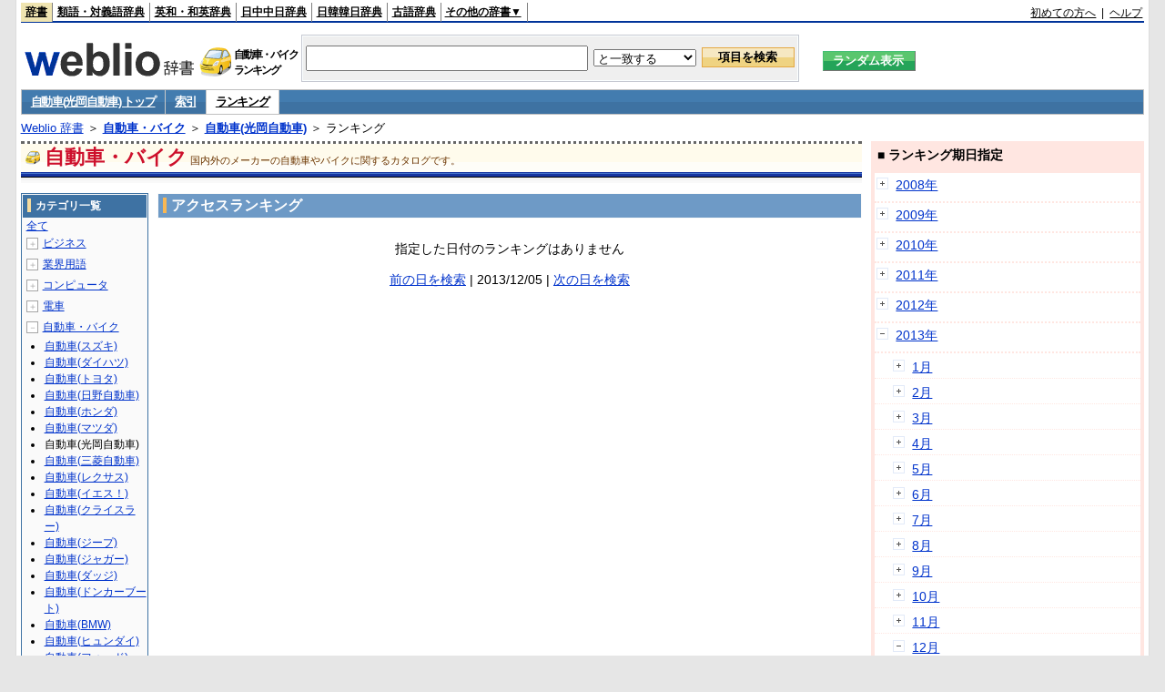

--- FILE ---
content_type: text/html;charset=UTF-8
request_url: https://www.weblio.jp/ranking/automobile/mtsok/20131205
body_size: 72562
content:
<!DOCTYPE HTML PUBLIC "-//W3C//DTD HTML 4.01 Transitional//EN">
<html lang="ja">
<head>
    <meta http-equiv="Content-Type" content="text/html; charset=UTF-8">

<script type="text/javascript" src="https://cdn.weblio.jp/e7/script/include/lib/jquery.min-1.4.4.js?tst=2026011910"
        charset="UTF-8"></script>
<script type="text/javascript" src="//ajax.googleapis.com/ajax/libs/jqueryui/1.8.24/jquery-ui.min.js"
        charset="UTF-8"></script>
<!-- DataLayer -->
<script>
    
    dataLayer = [{
        
        'splitTest': 'A'
    }];
</script>
<!-- /DataLayer -->
<!-- Start Google Tag Manager -->
<script>
    (function(w,d,s,l,i) {
        w[l]=w[l]||[];
        w[l].push({'gtm.start':new Date().getTime(),event:'gtm.js'});
        var f=d.getElementsByTagName(s)[0],j=d.createElement(s),dl=l!='dataLayer'?'&l='+l:'';
        j.async=true;
        j.src='//www.googletagmanager.com/gtm.js?id='+i+dl;
        f.parentNode.insertBefore(j,f);
    })(window,document,'script','dataLayer','GTM-WCM52W');
</script>
<!-- End Google Tag Manager -->
<script type="text/javascript" src="https://cdn.weblio.jp/e7/script/include/speed/google_offer_wall_custom_choice.js?tst=2026011910"></script>

<script type='text/javascript'>
    var googletag = googletag || {};
    googletag.cmd = googletag.cmd || [];
</script>
<script async src="https://securepubads.g.doubleclick.net/tag/js/gpt.js"></script>

<script type="text/javascript">
    googletag.cmd.push(function () {
        
            googletag.defineSlot('/2211331/Weblio_PC_www_Header_728_90', [728, 90], 'div-gpt-ad-1467639451739-0').addService(googletag.pubads());
            googletag.defineSlot('/2211331/Weblio_PC_www_MiddleLeft_300_250', [336, 280], 'div-gpt-ad-1550128476888-0').addService(googletag.pubads());
            googletag.defineSlot('/2211331/Weblio_PC_www_MiddleRight_300_250', [336, 280], 'div-gpt-ad-1550128644785-0').addService(googletag.pubads());
            googletag.defineSlot('/2211331/Weblio_PC_www_RightTop1_300_250', [300, 250], 'div-gpt-ad-1687160182849-0').addService(googletag.pubads());
            googletag.defineSlot('/2211331/Weblio_PC_www_RightTop2_300_250', [300, 250], 'div-gpt-ad-1687160212558-0').addService(googletag.pubads());
            googletag.defineSlot('/2211331/Weblio_PC_www_BottomLeft_336_280', [336, 280], 'div-gpt-ad-1550128731585-0').addService(googletag.pubads());
            googletag.defineSlot('/2211331/Weblio_PC_www_BottomRight_336_280', [336, 280], 'div-gpt-ad-1550128814979-0').addService(googletag.pubads());
        
        googletag.pubads().enableSingleRequest();
        googletag.enableServices();
    });
</script>
<link rel="manifest" href="https://www.weblio.jp/manifest.json"/>
<link rel="icon" sizes="144x144" href="https://cdn.weblio.jp/e7/img/favicon/www.png"/>
<link rel="apple-touch-icon" href="https://cdn.weblio.jp/e7/img/favicon/www/safari/apple-touch-icon.png"/>
<meta name="msapplication-square70x70logo" content="https://cdn.weblio.jp/e7/img/favicon/www/ie/site-tile-70x70.png"/>
<meta name="msapplication-square150x150logo" content="https://cdn.weblio.jp/e7/img/favicon/www/ie/site-tile-150x150.png"/>
<meta name="msapplication-wide310x150logo" content="https://cdn.weblio.jp/e7/img/favicon/www/ie/site-tile-310x150.png"/>
<meta name="msapplication-square310x310logo" content="https://cdn.weblio.jp/e7/img/favicon/www/ie/site-tile-310x310.png"/>

<title>2013年12月05日のランキング - 自動車・バイク/自動車(光岡自動車)</title>
<meta name="description" content="2013年12月05日の自動車・バイク/自動車(光岡自動車)のキーワードランキング。レイが1位、ラ・セードが2位、オロチが3位">
<meta name="keywords" content="自動車・バイク/自動車(光岡自動車):レイ,ラ・セード,オロチ,Ray,Nouera">
<meta name="robots" content="noindex">
<link rel="stylesheet" type="text/css" href="https://cdn.weblio.jp/e7/css/www/category.css?tst=2026011910">

<script type="text/javascript" src="https://cdn.weblio.jp/e7/script/word_list.js?tst=2026011910"
        charset="UTF-8"></script>
</head>
<body>
<!-- Start Google Tag Manager (noscript) -->
<noscript>
  <iframe src="//www.googletagmanager.com/ns.html?id=GTM-WCM52W" height="0" width="0" style="display:none;visibility:hidden"></iframe>
</noscript>
<!-- End Google Tag Manager (noscript) -->
<div ID=layout>
    <div ID=base>
        <div ID=head>
<!-- ヘッダバー開始 -->
<div ID=headBar>
    <div ID=headBarL>
        <p class=headBarSel>
    <a href="https://www.weblio.jp/" title="辞典・百科事典の検索サービス - Weblio辞書">辞書</a>
</p>
<p>
    <a href="https://thesaurus.weblio.jp/" title="類語辞典・シソーラス・対義語 - Weblio辞書">類語・対義語辞典</a>
</p>
<p>
    <a href="https://ejje.weblio.jp/" title="英和辞典・和英辞典 - Weblio辞書">英和・和英辞典</a>
</p>
<p>
    <a href="https://cjjc.weblio.jp/" title="中国語辞書 - Weblio日中中日辞典">日中中日辞典</a>
</p>
<p>
    <a href="https://kjjk.weblio.jp/" title="韓国語辞書 - Weblio日韓韓日辞典">日韓韓日辞典</a>
</p>
<p>
    <a href="https://kobun.weblio.jp/" title="古文辞書 - Weblio古語辞典">古語辞典</a>
</p>
<ul 
        ID=NaviNoPulDwn
        onmouseout="showGlobalNaviOtherLinks();"
        onmouseover="showGlobalNaviOtherLinks();">
    <li ID=NaviNoPulDwnLi>その他の辞書▼
        <ul ID=NaviNoPulDwnLiUl>
            <li class=NaviNoPulDwnLiUlLi>
                <a href="https://fjjf.weblio.jp/" title="フランス語辞書 - Weblioフランス語辞典">フランス語辞典</a></li>
            </li>
            <li class=NaviNoPulDwnLiUlLi>
                <a href="https://njjn.weblio.jp/" title="インドネシア語辞書 - Weblioインドネシア語辞典">インドネシア語辞典</a>
            </li>
            <li class=NaviNoPulDwnLiUlLi>
                <a href="https://tjjt.weblio.jp/" title="タイ語辞書 - Weblioタイ語辞典">タイ語辞典</a>
            </li>
            <li class=NaviNoPulDwnLiUlLi>
                <a href="https://vjjv.weblio.jp/" title="ベトナム語辞書 - Weblioベトナム語辞典">ベトナム語辞典</a>
            </li>
            </ul>
    </li>
</ul>
</div>
    <div ID=headBarR>
        <a href="https://help.weblio.jp/www/jpdictionary/j_info" title="初めての方へ">初めての方へ</a>
        
        &nbsp;|&nbsp;
        <a href="https://help.weblio.jp/www" title="ヘルプ">ヘルプ</a>
        </div>
    <b class=clr></b>
</div>


<!-- ヘッダバー終了 -->

<!-- ヘッダ検索ボックス開始 -->
<form action="https://www.weblio.jp/content_find" method="get" name="f">
<table ID=headT>
<tr>
<td ID=headTL>

<table ID=headTLT>
<tr>
<td ID=headTLTL>
<h1><a href="https://www.weblio.jp/" title="辞典・百科事典の検索サービス - Weblio辞書"><img src="https://cdn.weblio.jp/e7/img/logoLM.png" alt="辞典・百科事典の検索サービス - Weblio辞書"></a>
</h1></td>
<td ID=headTLTVC>
<b class=catCatAutomobile>&nbsp;</b>
</td>
<td ID=headTLTR>
<span>自動車・バイク<br>ランキング</span>
</td>
</tr>
</table>

</td>
<td ID=headTC>

<div ID=headBxMWrp>
<div ID=headBxMCnt>

<table ID=headBxT>
<tr>
<td ID=headBxTL><input maxlength="2048" type="text" name="query" class=formBoxI></td>
<td ID=headBxTC>
<select name="searchType" class=formSelect>
<option value="exact">と一致する</option>
<option value="prefix">で始まる</option>
<option value="contains">を含む</option>
<option value="suffix">で終わる</option>
<option value="text">を解説文に含む</option>
</select>
</td>
<td ID=headBxTR><input type="submit" value="項目を検索" class=formButton>
<span class=inKoWrp><span class=inKoH>&nbsp;</span><span class=inKoB>&nbsp;</span></span>
</td>
</tr>
</table>

</div>
</div>
<!-- 検索ボックス終了 -->

</td>
<td ID=headTR>
<input type="submit" name="random-select" value="ランダム表示" class=formBoxRd>
<span class=inRnWrp>
<span class=inRnCnt>
<span class=inRnH>&nbsp;</span>
<span class=inRnB>&nbsp;</span>
</span>
</span>

</td>
</tr>
</table>
</form>
<!-- ヘッダ検索ボックス終了 -->
</div>

<script type="text/javascript"><!--
$(document).ready(function(){

});

//--></script>
<!-- メニュー開始 -->
<div ID=menu>
<div class=menuOff><a href="https://www.weblio.jp/catt/automobile/mtsok">自動車(光岡自動車) トップ</a></div><div class=menuOff><a href="https://www.weblio.jp/category/automobile/mtsok">索引</a></div><div class=menuOn><a href="https://www.weblio.jp/ranking/automobile/mtsok" class=selectedMenu>ランキング</a></div><br class=clr>
</div>
<!-- /メニュー終了 -->
<div ID=menuH>&nbsp;</div>
<div ID=menuB>&nbsp;</div>
<div ID=tpc><a href="https://www.weblio.jp/" title="辞典・百科事典の検索サービス - Weblio辞書">Weblio 辞書</a> ＞ <b><a href="https://www.weblio.jp/cat/automobile" title="自動車・バイク">自動車・バイク</a></b> ＞ <b><a href="https://www.weblio.jp/cat/automobile/mtsok" title="自動車(光岡自動車)">自動車(光岡自動車)</a></b> ＞ ランキング</div>
        <div ID=catBar>
            <b class=catCbAutomobile>&nbsp;</b>
            <p>自動車・バイク</p><span>国内外のメーカーの自動車やバイクに関するカタログです。</span>
            </div>
        <p ID=catBarH>&nbsp;</p>
        <p ID=catBarB>&nbsp;</p>
        <p ID=catBarL>&nbsp;</p>
        <p ID=catBarP>&nbsp;</p>

        <div ID=wrp>
            <div ID=cnt>

                <!-- メイン開始 -->
                <div ID=main>

                    <div class=mainBoxH>
<h2><i>&nbsp;</i>アクセスランキング</h2>
</div>
<div class=mainBoxB>
<br><center>
<p class=mainRankTtl>
指定した日付のランキングはありません
<br><br>
<a href="https://www.weblio.jp/ranking/automobile/mtsok/20131204">前の日を検索</a>
 | 2013/12/05
 | <a href="https://www.weblio.jp/ranking/automobile/mtsok/20131206">次の日を検索</a>
</p>
</center>
</div>
</div>
            </div>
            <!-- メイン終了 -->

            <!-- ツリー開始 -->
            <div ID=tree>
                <div class=trBx>
<div class=trBxH>
<i>&nbsp;</i><h2>カテゴリ一覧</h2>
</div>
<div class=trBxM>
<a href="https://www.weblio.jp/ranking/20131205" title="全て" class=trBxMAll>全て</a>
<div class=trBxMCbx>
<p class=trBxMLi><span class=pl onclick="return catRNewNav(this, 0);" id=catIcon0>＋</span>
<a href="https://www.weblio.jp/ranking/business/20131205" title="ビジネス">ビジネス</a>
</p>
<div id=treeBoxCat0 style="position:absolute; top:-140px; left:-140px; visibility:hidden; width:133px;">
<b><a href="https://www.weblio.jp/ranking/business/sngjy/20131205" title="新語時事用語辞典">新語時事用語辞典</a></b><b><a href="https://www.weblio.jp/ranking/business/jjabc/20131205" title="時事用語のABC">時事用語のABC</a></b><b><a href="https://www.weblio.jp/ranking/business/maygs/20131205" title="M＆A用語集">M＆A用語集</a></b><b><a href="https://www.weblio.jp/ranking/business/mgmys/20131205" title="マネジメント用語集">マネジメント用語集</a></b><b><a href="https://www.weblio.jp/ranking/business/mktyg/20131205" title="マーケティング用語">マーケティング用語</a></b><b><a href="https://www.weblio.jp/ranking/business/dbmyg/20131205" title="DBM用語辞典">DBM用語辞典</a></b><b><a href="https://www.weblio.jp/ranking/business/rytyg/20131205" title="流通用語辞典">流通用語辞典</a></b><b><a href="https://www.weblio.jp/ranking/business/kaike/20131205" title="会計用語辞典">会計用語辞典</a></b><b><a href="https://www.weblio.jp/ranking/business/kkkys/20131205" title="会計監査関連用語集">会計監査関連用語集</a></b><b><a href="https://www.weblio.jp/ranking/business/gkkws/20131205" title="外国為替用語集">外国為替用語集</a></b><b><a href="https://www.weblio.jp/ranking/business/dowsh/20131205" title="証券用語集">証券用語集</a></b><b><a href="https://www.weblio.jp/ranking/business/dowcp/20131205" title="米国企業情報">米国企業情報</a></b><b><a href="https://www.weblio.jp/ranking/business/cntkj/20131205" title="ZDNet Japan 企業情報">ZDNet Japan 企業情報</a></b><b><a href="https://www.weblio.jp/ranking/business/npohd/20131205" title="全国NPO法人情報検索">全国NPO法人情報検索</a></b><b><a href="https://www.weblio.jp/ranking/business/koeki/20131205" title="公益法人データベース">公益法人データベース</a></b><b><a href="https://www.weblio.jp/ranking/business/khkyg/20131205" title="公益法人用語集">公益法人用語集</a></b><b><a href="https://www.weblio.jp/ranking/business/kkrkg/20131205" title="国際関係用語">国際関係用語</a></b><b><a href="https://www.weblio.jp/ranking/business/gsfkg/20131205" title="軍縮不拡散外交用語集">軍縮不拡散外交用語集</a></b><b><a href="https://www.weblio.jp/ranking/business/zkkys/20131205" title="税関関係用語集">税関関係用語集</a></b><b><a href="https://www.weblio.jp/ranking/business/tshsh/20131205" title="投資信託用語集">投資信託用語集</a></b><b><a href="https://www.weblio.jp/ranking/business/shskm/20131205" title="商品先物取引用語集">商品先物取引用語集</a></b><b><a href="https://www.weblio.jp/ranking/business/tkkyy/20131205" title="特許用語集">特許用語集</a></b><b><a href="https://www.weblio.jp/ranking/business/hrkyj/20131205" title="法律関連用語集">法律関連用語集</a></b><b><a href="https://www.weblio.jp/ranking/business/ctkzs/20131205" title="知的財産用語辞典">知的財産用語辞典</a></b><b><a href="https://www.weblio.jp/ranking/business/cbely/20131205" title="サイバー法用語集">サイバー法用語集</a></b><b><a href="https://www.weblio.jp/ranking/business/cskry/20131205" title="著作権関連用語">著作権関連用語</a></b><b><a href="https://www.weblio.jp/ranking/business/jkkyg/20131205" title="人権啓発用語辞典">人権啓発用語辞典</a></b><b><a href="https://www.weblio.jp/ranking/business/nhsgb/20131205" title="日本標準産業分類">日本標準産業分類</a></b><b><a href="https://www.weblio.jp/ranking/business/nhskb/20131205" title="日本標準職業分類">日本標準職業分類</a></b><b><a href="https://www.weblio.jp/ranking/business/fjshi/20131205" title="資格大辞典">資格大辞典</a></b><b><a href="https://www.weblio.jp/ranking/business/shkgz/20131205" title="職業図鑑">職業図鑑</a></b><b><a href="https://www.weblio.jp/ranking/business/jnjrm/20131205" title="人事労務用語辞典">人事労務用語辞典</a></b><b><a href="https://www.weblio.jp/ranking/business/jnzmy/20131205" title="人材マネジメント用語">人材マネジメント用語</a></b><b><a href="https://www.weblio.jp/ranking/business/rdtyk/20131205" title="労働統計用語解説">労働統計用語解説</a></b><b><a href="https://www.weblio.jp/ranking/business/tnshk/20131205" title="転職用語辞典">転職用語辞典</a></b><b><a href="https://www.weblio.jp/ranking/business/jdhky/20131205" title="自動車保険用語集">自動車保険用語集</a></b><b><a href="https://www.weblio.jp/ranking/business/sehok/20131205" title="生命保険用語集">生命保険用語集</a></b><b><a href="https://www.weblio.jp/ranking/business/krdnk/20131205" title="年金用語集">年金用語集</a></b><b><a href="https://www.weblio.jp/ranking/business/kkkzk/20131205" title="国民経済計算用語集">国民経済計算用語集</a></b><b><a href="https://ejje.weblio.jp/ranking/business/gkkry/20131205" title="外交関連用語集">外交関連用語集</a></b><b><a href="https://ejje.weblio.jp/ranking/business/ekzyj/20131205" title="英和経済用語辞典">英和経済用語辞典</a></b><b><a href="https://ejje.weblio.jp/ranking/business/kznhg/20131205" title="経済のにほんご">経済のにほんご</a></b><b><a href="https://ejje.weblio.jp/ranking/business/ifezs/20131205" title="英文財務諸表用語集">英文財務諸表用語集</a></b><b><a href="https://ejje.weblio.jp/ranking/business/jjrmw/20131205" title="人事労務和英辞典">人事労務和英辞典</a></b><b><a href="https://ejje.weblio.jp/ranking/business/esmhy/20131205" title="英和生命保険用語辞典">英和生命保険用語辞典</a></b><b><a href="https://ejje.weblio.jp/ranking/business/esskb/20131205" title="英和商品・サービス国際分類名">英和商品・サービス国際分類名</a></b><b><a href="https://ejje.weblio.jp/ranking/business/wnhsb/20131205" title="和英日本標準商品分類">和英日本標準商品分類</a></b>
</div>
<p class=trBxMLi><span class=pl onclick="return catRNewNav(this, 1);" id=catIcon1>＋</span>
<a href="https://www.weblio.jp/ranking/occupation/20131205" title="業界用語">業界用語</a>
</p>
<div id=treeBoxCat1 style="position:absolute; top:-140px; left:-140px; visibility:hidden; width:133px;">
<b><a href="https://www.weblio.jp/ranking/occupation/sgkkk/20131205" title="産業・環境キーワード">産業・環境キーワード</a></b><b><a href="https://www.weblio.jp/ranking/occupation/isoyg/20131205" title="ISO用語辞典">ISO用語辞典</a></b><b><a href="https://www.weblio.jp/ranking/occupation/faygj/20131205" title="FA用語辞典">FA用語辞典</a></b><b><a href="https://www.weblio.jp/ranking/occupation/lscys/20131205" title="ロジスティクス用語集">ロジスティクス用語集</a></b><b><a href="https://www.weblio.jp/ranking/occupation/inskk/20131205" title="印刷関係用語集">印刷関係用語集</a></b><b><a href="https://www.weblio.jp/ranking/occupation/frhny/20131205" title="古本用語集">古本用語集</a></b><b><a href="https://www.weblio.jp/ranking/occupation/kkygj/20131205" title="広告用語辞典">広告用語辞典</a></b><b><a href="https://www.weblio.jp/ranking/occupation/shich/20131205" title="視聴率関連用語">視聴率関連用語</a></b><b><a href="https://www.weblio.jp/ranking/occupation/clcys/20131205" title="コールセンター用語集">コールセンター用語集</a></b><b><a href="https://www.weblio.jp/ranking/occupation/vdoyg/20131205" title="ビデオ用語集">ビデオ用語集</a></b><b><a href="https://www.weblio.jp/ranking/occupation/taxis/20131205" title="タクシー業界用語辞典">タクシー業界用語辞典</a></b><b><a href="https://www.weblio.jp/ranking/occupation/rakno/20131205" title="酪農用語解説">酪農用語解説</a></b><b><a href="https://www.weblio.jp/ranking/occupation/ngkry/20131205" title="農業関連用語">農業関連用語</a></b><b><a href="https://www.weblio.jp/ranking/occupation/rgkry/20131205" title="林業関連用語">林業関連用語</a></b><b><a href="https://www.weblio.jp/ranking/occupation/ssndh/20131205" title="水産大百科">水産大百科</a></b><b><a href="https://www.weblio.jp/ranking/occupation/nrnss/20131205" title="農林水産関係用語集">農林水産関係用語集</a></b><b><a href="https://www.weblio.jp/ranking/occupation/nkgns/20131205" title="農機具の種類">農機具の種類</a></b><b><a href="https://www.weblio.jp/ranking/occupation/knkyy/20131205" title="環境用語集">環境用語集</a></b><b><a href="https://www.weblio.jp/ranking/occupation/kkayg/20131205" title="環境アセスメント用語">環境アセスメント用語</a></b><b><a href="https://www.weblio.jp/ranking/occupation/mzshr/20131205" title="水処理関連用語集">水処理関連用語集</a></b><b><a href="https://www.weblio.jp/ranking/occupation/jmayh/20131205" title="気象庁 予報用語">気象庁 予報用語</a></b><b><a href="https://www.weblio.jp/ranking/occupation/kykhk/20131205" title="海洋基本計画用語集">海洋基本計画用語集</a></b><b><a href="https://ejje.weblio.jp/ranking/occupation/kstye/20131205" title="警察用語英訳一覧">警察用語英訳一覧</a></b><b><a href="https://ejje.weblio.jp/ranking/occupation/wbrkg/20131205" title="和英防衛略語集">和英防衛略語集</a></b><b><a href="https://ejje.weblio.jp/ranking/occupation/wmcny/20131205" title="和英マシニング用語集">和英マシニング用語集</a></b><b><a href="https://ejje.weblio.jp/ranking/occupation/eitsk/20131205" title="英和ITS関連用語集">英和ITS関連用語集</a></b><b><a href="https://ejje.weblio.jp/ranking/occupation/skswj/20131205" title="作業環境測定和英辞典">作業環境測定和英辞典</a></b><b><a href="https://ejje.weblio.jp/ranking/occupation/rmsjy/20131205" title="ラムサール条約用語和英対訳集">ラムサール条約用語和英対訳集</a></b>
</div>
<p class=trBxMLi><span class=pl onclick="return catRNewNav(this, 2);" id=catIcon2>＋</span>
<a href="https://www.weblio.jp/ranking/computer/20131205" title="コンピュータ">コンピュータ</a>
</p>
<div id=treeBoxCat2 style="position:absolute; top:-140px; left:-140px; visibility:hidden; width:133px;">
<b><a href="https://www.weblio.jp/ranking/computer/ktdcm/20131205" title="携帯電話(docomo)">携帯電話(docomo)</a></b><b><a href="https://www.weblio.jp/ranking/computer/ktsbm/20131205" title="携帯電話(SoftBank)">携帯電話(SoftBank)</a></b><b><a href="https://www.weblio.jp/ranking/computer/ktiau/20131205" title="携帯電話(au)">携帯電話(au)</a></b><b><a href="https://www.weblio.jp/ranking/computer/ktiem/20131205" title="携帯電話(イー・モバイル)">携帯電話(イー・モバイル)</a></b><b><a href="https://www.weblio.jp/ranking/computer/ktwlc/20131205" title="携帯電話(WILLCOM)">携帯電話(WILLCOM)</a></b><b><a href="https://www.weblio.jp/ranking/computer/csodc/20131205" title="デジタルカメラ(CASIO)">デジタルカメラ(CASIO)</a></b><b><a href="https://www.weblio.jp/ranking/computer/necch/20131205" title="NECパソコン博物館">NECパソコン博物館</a></b><b><a href="https://www.weblio.jp/ranking/computer/fjtrs/20131205" title="富士通歴代製品">富士通歴代製品</a></b><b><a href="https://www.weblio.jp/ranking/computer/barco/20131205" title="バーコード用語事典">バーコード用語事典</a></b><b><a href="https://www.weblio.jp/ranking/computer/prolg/20131205" title="Prolog用語辞典">Prolog用語辞典</a></b><b><a href="https://www.weblio.jp/ranking/computer/dnpsr/20131205" title="電波の種類">電波の種類</a></b><b><a href="https://www.weblio.jp/ranking/computer/dprss/20131205" title="電波利用システムの種類">電波利用システムの種類</a></b><b><a href="https://www.weblio.jp/ranking/computer/hkdnd/20131205" title="光・電子デバイス用語集">光・電子デバイス用語集</a></b><b><a href="https://www.weblio.jp/ranking/computer/ntwky/20131205" title="ネットワーク用語集">ネットワーク用語集</a></b><b><a href="https://www.weblio.jp/ranking/computer/pgnsr/20131205" title="プラグ・端子の種類">プラグ・端子の種類</a></b><b><a href="https://www.weblio.jp/ranking/computer/srund/20131205" title="サラウンド用語辞典">サラウンド用語辞典</a></b><b><a href="https://www.weblio.jp/ranking/computer/direy/20131205" title="デジタルレコーディング用語集">デジタルレコーディング用語集</a></b><b><a href="https://www.weblio.jp/ranking/computer/avkky/20131205" title="AV機器関連用語辞典">AV機器関連用語辞典</a></b><b><a href="https://www.weblio.jp/ranking/computer/gzgjt/20131205" title="画像技術用語集">画像技術用語集</a></b><b><a href="https://www.weblio.jp/ranking/computer/jhscy/20131205" title="情報セキュリティ用語集">情報セキュリティ用語集</a></b><b><a href="https://www.weblio.jp/ranking/computer/opsyg/20131205" title="OSS用語集">OSS用語集</a></b><b><a href="https://www.weblio.jp/ranking/computer/msdnf/20131205" title=".NET Framework用語集">.NET Framework用語集</a></b><b><a href="https://www.weblio.jp/ranking/computer/phpyg/20131205" title="PHP用語集">PHP用語集</a></b><b><a href="https://www.weblio.jp/ranking/computer/binit/20131205" title="IT用語辞典バイナリ">IT用語辞典バイナリ</a></b><b><a href="https://www.weblio.jp/ranking/computer/binex/20131205" title="拡張子辞典">拡張子辞典</a></b><b><a href="https://www.weblio.jp/ranking/computer/efref/20131205" title="Excel関数リファレンス">Excel関数リファレンス</a></b><b><a href="https://www.weblio.jp/ranking/computer/htmlr/20131205" title="HTML4.01 リファレンス">HTML4.01 リファレンス</a></b><b><a href="https://www.weblio.jp/ranking/computer/phpkr/20131205" title="PHP関数リファレンス">PHP関数リファレンス</a></b><b><a href="https://www.weblio.jp/ranking/computer/msdnc/20131205" title=".NET Framework クラス ライブラリ リファレンス">.NET Framework クラス ライブラリ リファレンス</a></b><b><a href="https://ejje.weblio.jp/ranking/computer/dnkds/20131205" title="電気・電子用語集">電気・電子用語集</a></b><b><a href="https://ejje.weblio.jp/ranking/computer/mcrsy/20131205" title="マイクロソフト用語集">マイクロソフト用語集</a></b><b><a href="https://ejje.weblio.jp/ranking/computer/cmpyg/20131205" title="コンピューター用語辞典">コンピューター用語辞典</a></b>
</div>
<p class=trBxMLi><span class=pl onclick="return catRNewNav(this, 3);" id=catIcon3>＋</span>
<a href="https://www.weblio.jp/ranking/train/20131205" title="電車">電車</a>
</p>
<div id=treeBoxCat3 style="position:absolute; top:-140px; left:-140px; visibility:hidden; width:133px;">
<b><a href="https://www.weblio.jp/ranking/train/sibtd/20131205" title="西武鉄道">西武鉄道</a></b><b><a href="https://www.weblio.jp/ranking/train/kkszn/20131205" title="京浜急行">京浜急行</a></b><b><a href="https://www.weblio.jp/ranking/train/keiod/20131205" title="京王電鉄">京王電鉄</a></b><b><a href="https://www.weblio.jp/ranking/train/odkdt/20131205" title="小田急">小田急</a></b><b><a href="https://www.weblio.jp/ranking/train/sgmtd/20131205" title="相模鉄道">相模鉄道</a></b><b><a href="https://www.weblio.jp/ranking/train/hnsds/20131205" title="阪神電車">阪神電車</a></b><b><a href="https://www.weblio.jp/ranking/train/nnkdt/20131205" title="南海電鉄">南海電鉄</a></b><b><a href="https://www.weblio.jp/ranking/train/nnttd/20131205" title="西日本鉄道">西日本鉄道</a></b><b><a href="https://www.weblio.jp/ranking/train/twdkd/20131205" title="とうてつ">とうてつ</a></b><b><a href="https://www.weblio.jp/ranking/train/kttsd/20131205" title="関東鉄道">関東鉄道</a></b><b><a href="https://www.weblio.jp/ranking/train/azttu/20131205" title="会津鉄道">会津鉄道</a></b><b><a href="https://www.weblio.jp/ranking/train/aknjk/20131205" title="秋田内陸縦貫鉄道">秋田内陸縦貫鉄道</a></b><b><a href="https://www.weblio.jp/ranking/train/mokat/20131205" title="真岡鐵道">真岡鐵道</a></b><b><a href="https://www.weblio.jp/ranking/train/sksdt/20131205" title="新京成電鉄">新京成電鉄</a></b><b><a href="https://www.weblio.jp/ranking/train/yrkmm/20131205" title="ゆりかもめ">ゆりかもめ</a></b><b><a href="https://www.weblio.jp/ranking/train/hkntt/20131205" title="箱根登山鉄道">箱根登山鉄道</a></b><b><a href="https://www.weblio.jp/ranking/train/izhkn/20131205" title="いずはこね">いずはこね</a></b><b><a href="https://www.weblio.jp/ranking/train/edszn/20131205" title="江ノ電">江ノ電</a></b><b><a href="https://www.weblio.jp/ranking/train/shnmr/20131205" title="湘南モノレール">湘南モノレール</a></b><b><a href="https://www.weblio.jp/ranking/train/esttd/20131205" title="遠州鉄道">遠州鉄道</a></b><b><a href="https://www.weblio.jp/ranking/train/gaknn/20131205" title="岳南鉄道">岳南鉄道</a></b><b><a href="https://www.weblio.jp/ranking/train/izukk/20131205" title="伊豆急行">伊豆急行</a></b><b><a href="https://www.weblio.jp/ranking/train/trhnt/20131205" title="天竜浜名湖鉄道">天竜浜名湖鉄道</a></b><b><a href="https://www.weblio.jp/ranking/train/snntd/20131205" title="しなの鉄道">しなの鉄道</a></b><b><a href="https://www.weblio.jp/ranking/train/ackjt/20131205" title="愛知環状鉄道">愛知環状鉄道</a></b><b><a href="https://www.weblio.jp/ranking/train/isetd/20131205" title="伊勢鉄道">伊勢鉄道</a></b><b><a href="https://www.weblio.jp/ranking/train/omtsd/20131205" title="近江鉄道">近江鉄道</a></b><b><a href="https://www.weblio.jp/ranking/train/ktskk/20131205" title="京都市交通局">京都市交通局</a></b><b><a href="https://www.weblio.jp/ranking/train/ezndt/20131205" title="叡山電鉄">叡山電鉄</a></b><b><a href="https://www.weblio.jp/ranking/train/kkttd/20131205" title="北近畿タンゴ鉄道">北近畿タンゴ鉄道</a></b><b><a href="https://www.weblio.jp/ranking/train/snbkk/20131205" title="泉北高速鉄道">泉北高速鉄道</a></b><b><a href="https://www.weblio.jp/ranking/train/osksk/20131205" title="大阪市交通局">大阪市交通局</a></b><b><a href="https://www.weblio.jp/ranking/train/kbskz/20131205" title="神戸市交通局">神戸市交通局</a></b><b><a href="https://www.weblio.jp/ranking/train/kobes/20131205" title="神戸新交通">神戸新交通</a></b><b><a href="https://www.weblio.jp/ranking/train/icbds/20131205" title="一畑電車">一畑電車</a></b><b><a href="https://www.weblio.jp/ranking/train/ibrtd/20131205" title="井原鉄道">井原鉄道</a></b><b><a href="https://www.weblio.jp/ranking/train/kotss/20131205" title="ことでん">ことでん</a></b><b><a href="https://www.weblio.jp/ranking/train/tsktd/20131205" title="土佐くろしお">土佐くろしお</a></b><b><a href="https://www.weblio.jp/ranking/train/fkokk/20131205" title="福岡市交通局">福岡市交通局</a></b><b><a href="https://www.weblio.jp/ranking/train/smbtd/20131205" title="島原鉄道">島原鉄道</a></b>
</div>
<p class=trBxMLi><span class=pl onclick="return catRNewNav(this, 4, true);" id=catIcon4>－</span>
<a href="https://www.weblio.jp/ranking/automobile/20131205" title="自動車・バイク">自動車・バイク</a>
</p>
<div id=treeBoxCat4 style="position:static; visibility:visible; width:133px;">
<b><a href="https://www.weblio.jp/ranking/automobile/szkmt/20131205" title="自動車(スズキ)">自動車(スズキ)</a></b><b><a href="https://www.weblio.jp/ranking/automobile/dhtsu/20131205" title="自動車(ダイハツ)">自動車(ダイハツ)</a></b><b><a href="https://www.weblio.jp/ranking/automobile/tytmt/20131205" title="自動車(トヨタ)">自動車(トヨタ)</a></b><b><a href="https://www.weblio.jp/ranking/automobile/hinom/20131205" title="自動車(日野自動車)">自動車(日野自動車)</a></b><b><a href="https://www.weblio.jp/ranking/automobile/hndmr/20131205" title="自動車(ホンダ)">自動車(ホンダ)</a></b><b><a href="https://www.weblio.jp/ranking/automobile/mzdmt/20131205" title="自動車(マツダ)">自動車(マツダ)</a></b><b>自動車(光岡自動車)</b><b><a href="https://www.weblio.jp/ranking/automobile/mtsbs/20131205" title="自動車(三菱自動車)">自動車(三菱自動車)</a></b><b><a href="https://www.weblio.jp/ranking/automobile/lxsmt/20131205" title="自動車(レクサス)">自動車(レクサス)</a></b><b><a href="https://www.weblio.jp/ranking/automobile/yesrs/20131205" title="自動車(イエス！)">自動車(イエス！)</a></b><b><a href="https://www.weblio.jp/ranking/automobile/cryle/20131205" title="自動車(クライスラー)">自動車(クライスラー)</a></b><b><a href="https://www.weblio.jp/ranking/automobile/jeepm/20131205" title="自動車(ジープ)">自動車(ジープ)</a></b><b><a href="https://www.weblio.jp/ranking/automobile/jagar/20131205" title="自動車(ジャガー)">自動車(ジャガー)</a></b><b><a href="https://www.weblio.jp/ranking/automobile/dodge/20131205" title="自動車(ダッジ)">自動車(ダッジ)</a></b><b><a href="https://www.weblio.jp/ranking/automobile/dkevt/20131205" title="自動車(ドンカーブート)">自動車(ドンカーブート)</a></b><b><a href="https://www.weblio.jp/ranking/automobile/bmwag/20131205" title="自動車(BMW)">自動車(BMW)</a></b><b><a href="https://www.weblio.jp/ranking/automobile/hyndi/20131205" title="自動車(ヒュンダイ)">自動車(ヒュンダイ)</a></b><b><a href="https://www.weblio.jp/ranking/automobile/frdmr/20131205" title="自動車(フォード)">自動車(フォード)</a></b><b><a href="https://www.weblio.jp/ranking/automobile/vlkwg/20131205" title="自動車(フォルクスワーゲン)">自動車(フォルクスワーゲン)</a></b><b><a href="https://www.weblio.jp/ranking/automobile/volvo/20131205" title="自動車(ボルボ)">自動車(ボルボ)</a></b><b><a href="https://www.weblio.jp/ranking/automobile/lndrv/20131205" title="自動車(ランドローバー)">自動車(ランドローバー)</a></b><b><a href="https://www.weblio.jp/ranking/automobile/lmbgn/20131205" title="自動車(ランボルギーニ)">自動車(ランボルギーニ)</a></b><b><a href="https://www.weblio.jp/ranking/automobile/rnult/20131205" title="自動車(ルノー)">自動車(ルノー)</a></b><b><a href="https://www.weblio.jp/ranking/automobile/busns/20131205" title="バスの種類">バスの種類</a></b><b><a href="https://www.weblio.jp/ranking/automobile/rkjns/20131205" title="霊柩自動車の種類">霊柩自動車の種類</a></b><b><a href="https://www.weblio.jp/ranking/automobile/kwkbd/20131205" title="バイク(カワサキ)">バイク(カワサキ)</a></b><b><a href="https://www.weblio.jp/ranking/automobile/szkdb/20131205" title="バイク(スズキ)">バイク(スズキ)</a></b><b><a href="https://www.weblio.jp/ranking/automobile/hnddb/20131205" title="バイク(ホンダ)">バイク(ホンダ)</a></b><b><a href="https://www.weblio.jp/ranking/automobile/ymhdb/20131205" title="バイク(ヤマハ)">バイク(ヤマハ)</a></b><b><a href="https://www.weblio.jp/ranking/automobile/aprla/20131205" title="バイク(アプリリア)">バイク(アプリリア)</a></b><b><a href="https://www.weblio.jp/ranking/automobile/mvabk/20131205" title="バイク(MVアグスタ)">バイク(MVアグスタ)</a></b><b><a href="https://www.weblio.jp/ranking/automobile/cgbbk/20131205" title="バイク(カジバ)">バイク(カジバ)</a></b><b><a href="https://www.weblio.jp/ranking/automobile/kymco/20131205" title="バイク(キムコ)">バイク(キムコ)</a></b><b><a href="https://www.weblio.jp/ranking/automobile/ktmbd/20131205" title="バイク(KTM)">バイク(KTM)</a></b><b><a href="https://www.weblio.jp/ranking/automobile/dctbd/20131205" title="バイク(ドゥカティ)">バイク(ドゥカティ)</a></b><b><a href="https://www.weblio.jp/ranking/automobile/triph/20131205" title="バイク(トライアンフ)">バイク(トライアンフ)</a></b><b><a href="https://www.weblio.jp/ranking/automobile/hlddb/20131205" title="バイク(ハーレー)">バイク(ハーレー)</a></b><b><a href="https://www.weblio.jp/ranking/automobile/hsqbk/20131205" title="バイク(ハスクバーナ)">バイク(ハスクバーナ)</a></b><b><a href="https://www.weblio.jp/ranking/automobile/bmwbk/20131205" title="バイク(BMW)">バイク(BMW)</a></b><b><a href="https://www.weblio.jp/ranking/automobile/buell/20131205" title="バイク(ビューエル)">バイク(ビューエル)</a></b><b><a href="https://www.weblio.jp/ranking/automobile/hyosm/20131205" title="バイク(ヒョースン)">バイク(ヒョースン)</a></b>
</div>
<p class=trBxMLi><span class=pl onclick="return catRNewNav(this, 5);" id=catIcon5>＋</span>
<a href="https://www.weblio.jp/ranking/ship/20131205" title="船">船</a>
</p>
<div id=treeBoxCat5 style="position:absolute; top:-140px; left:-140px; visibility:hidden; width:133px;">
<b><a href="https://www.weblio.jp/ranking/ship/shosn/20131205" title="商船の種類">商船の種類</a></b><b><a href="https://www.weblio.jp/ranking/ship/nhgks/20131205" title="日本の外航客船">日本の外航客船</a></b><b><a href="https://www.weblio.jp/ranking/ship/snhnk/20131205" title="フェリー(新日本海フェリー)">フェリー(新日本海フェリー)</a></b><b><a href="https://www.weblio.jp/ranking/ship/hankf/20131205" title="フェリー(阪九フェリー)">フェリー(阪九フェリー)</a></b><b><a href="https://www.weblio.jp/ranking/ship/ssmtf/20131205" title="フェリー(商船三井フェリー)">フェリー(商船三井フェリー)</a></b><b><a href="https://www.weblio.jp/ranking/ship/mmntf/20131205" title="フェリー(名門大洋フェリー)">フェリー(名門大洋フェリー)</a></b><b><a href="https://www.weblio.jp/ranking/ship/myzkf/20131205" title="フェリー(宮崎カーフェリー)">フェリー(宮崎カーフェリー)</a></b><b><a href="https://www.weblio.jp/ranking/ship/hgnhf/20131205" title="フェリー(東日本フェリー)">フェリー(東日本フェリー)</a></b><b><a href="https://www.weblio.jp/ranking/ship/srbfr/20131205" title="フェリー(シルバーフェリー)">フェリー(シルバーフェリー)</a></b><b><a href="https://www.weblio.jp/ranking/ship/skfry/20131205" title="フェリー(青函フェリー)">フェリー(青函フェリー)</a></b><b><a href="https://www.weblio.jp/ranking/ship/tkwfr/20131205" title="フェリー(東京湾フェリー)">フェリー(東京湾フェリー)</a></b><b><a href="https://www.weblio.jp/ranking/ship/skisn/20131205" title="フェリー(佐渡汽船)">フェリー(佐渡汽船)</a></b><b><a href="https://www.weblio.jp/ranking/ship/srwfy/20131205" title="フェリー(駿河湾フェリー)">フェリー(駿河湾フェリー)</a></b><b><a href="https://www.weblio.jp/ranking/ship/isfry/20131205" title="フェリー(伊勢湾フェリー)">フェリー(伊勢湾フェリー)</a></b><b><a href="https://www.weblio.jp/ranking/ship/nkifr/20131205" title="フェリー(南海フェリー)">フェリー(南海フェリー)</a></b><b><a href="https://www.weblio.jp/ranking/ship/tacof/20131205" title="フェリー(たこフェリー)">フェリー(たこフェリー)</a></b><b><a href="https://www.weblio.jp/ranking/ship/oranf/20131205" title="フェリー(オレンジフェリー)">フェリー(オレンジフェリー)</a></b><b><a href="https://www.weblio.jp/ranking/ship/skkfr/20131205" title="フェリー(四国フェリー)">フェリー(四国フェリー)</a></b><b><a href="https://www.weblio.jp/ranking/ship/okisf/20131205" title="フェリー(隠岐汽船)">フェリー(隠岐汽船)</a></b><b><a href="https://www.weblio.jp/ranking/ship/fryas/20131205" title="フェリー(有村産業)">フェリー(有村産業)</a></b><b><a href="https://www.weblio.jp/ranking/ship/hknks/20131205" title="船舶(箱根観光船)">船舶(箱根観光船)</a></b><b><a href="https://www.weblio.jp/ranking/ship/smzkn/20131205" title="船舶(清水港内クルーズ)">船舶(清水港内クルーズ)</a></b><b><a href="https://www.weblio.jp/ranking/ship/mtkjk/20131205" title="船舶(名鉄海上観光船)">船舶(名鉄海上観光船)</a></b><b><a href="https://www.weblio.jp/ranking/ship/ipmks/20131205" title="船舶(一本松海運)">船舶(一本松海運)</a></b><b><a href="https://www.weblio.jp/ranking/ship/tizcs/20131205" title="船舶(常石造船カンパニー)">船舶(常石造船カンパニー)</a></b><b><a href="https://www.weblio.jp/ranking/ship/ssmnf/20131205" title="商船三井120年の船">商船三井120年の船</a></b>
</div>
<p class=trBxMLi><span class=pl onclick="return catRNewNav(this, 6);" id=catIcon6>＋</span>
<a href="https://www.weblio.jp/ranking/engineering/20131205" title="工学">工学</a>
</p>
<div id=treeBoxCat6 style="position:absolute; top:-140px; left:-140px; visibility:hidden; width:133px;">
<b><a href="https://www.weblio.jp/ranking/engineering/rkjsh/20131205" title="陸上自衛隊装備品">陸上自衛隊装備品</a></b><b><a href="https://www.weblio.jp/ranking/engineering/kjjsh/20131205" title="海上自衛隊装備品">海上自衛隊装備品</a></b><b><a href="https://www.weblio.jp/ranking/engineering/kkjsh/20131205" title="航空自衛隊装備品">航空自衛隊装備品</a></b><b><a href="https://www.weblio.jp/ranking/engineering/shobo/20131205" title="消防装備">消防装備</a></b><b><a href="https://www.weblio.jp/ranking/engineering/hkkzn/20131205" title="飛行機図鑑">飛行機図鑑</a></b><b><a href="https://www.weblio.jp/ranking/engineering/hknac/20131205" title="飛行機(日本エアコミューター)">飛行機(日本エアコミューター)</a></b><b><a href="https://www.weblio.jp/ranking/engineering/kkgnj/20131205" title="航空軍事用語辞典++">航空軍事用語辞典++</a></b><b><a href="https://www.weblio.jp/ranking/engineering/mntyg/20131205" title="民鉄用語辞典">民鉄用語辞典</a></b><b><a href="https://www.weblio.jp/ranking/engineering/dshar/20131205" title="大車林">大車林</a></b><b><a href="https://www.weblio.jp/ranking/engineering/njsgs/20131205" title="日本の自動車技術240選">日本の自動車技術240選</a></b><b><a href="https://www.weblio.jp/ranking/engineering/ymhby/20131205" title="バイク用語辞典">バイク用語辞典</a></b><b><a href="https://www.weblio.jp/ranking/engineering/sdkys/20131205" title="走査電子顕微鏡用語">走査電子顕微鏡用語</a></b><b><a href="https://www.weblio.jp/ranking/engineering/tkdkb/20131205" title="透過電子顕微鏡基本用語集">透過電子顕微鏡基本用語集</a></b><b><a href="https://www.weblio.jp/ranking/engineering/shazy/20131205" title="製品安全・EMC用語集">製品安全・EMC用語集</a></b><b><a href="https://www.weblio.jp/ranking/engineering/camyg/20131205" title="カム用語集">カム用語集</a></b><b><a href="https://www.weblio.jp/ranking/engineering/itsky/20131205" title="ITS関連用語集">ITS関連用語集</a></b><b><a href="https://www.weblio.jp/ranking/engineering/skyyg/20131205" title="石油/天然ガス用語集">石油/天然ガス用語集</a></b><b><a href="https://www.weblio.jp/ranking/engineering/kskyg/20131205" title="掘削用語集">掘削用語集</a></b><b><a href="https://www.weblio.jp/ranking/engineering/gnshs/20131205" title="原子力放射線用語">原子力放射線用語</a></b><b><a href="https://www.weblio.jp/ranking/engineering/grbky/20131205" title="原子力防災基礎用語集">原子力防災基礎用語集</a></b><b><a href="https://www.weblio.jp/ranking/engineering/gsrsy/20131205" title="原子力政策用語集">原子力政策用語集</a></b><b><a href="https://www.weblio.jp/ranking/engineering/kchyg/20131205" title="実用空調関連用語">実用空調関連用語</a></b><b><a href="https://www.weblio.jp/ranking/engineering/hchyg/20131205" title="氷蓄熱システム用語集">氷蓄熱システム用語集</a></b><b><a href="https://www.weblio.jp/ranking/engineering/chiha/20131205" title="地熱発電用語集">地熱発電用語集</a></b><b><a href="https://www.weblio.jp/ranking/engineering/mgnty/20131205" title="マグネット用語集">マグネット用語集</a></b><b><a href="https://www.weblio.jp/ranking/engineering/ysztk/20131205" title="鉄鋼用語">鉄鋼用語</a></b><b><a href="https://www.weblio.jp/ranking/engineering/tksys/20131205" title="スラグ用語集">スラグ用語集</a></b><b><a href="https://www.weblio.jp/ranking/engineering/knmyg/20131205" title="研磨用語集">研磨用語集</a></b><b><a href="https://www.weblio.jp/ranking/engineering/kkgys/20131205" title="機械加工技術用語集">機械加工技術用語集</a></b><b><a href="https://www.weblio.jp/ranking/engineering/mntey/20131205" title="メンテナンス用語集">メンテナンス用語集</a></b><b><a href="https://www.weblio.jp/ranking/engineering/plsyg/20131205" title="プラスチック処理用語">プラスチック処理用語</a></b><b><a href="https://www.weblio.jp/ranking/engineering/zryyg/20131205" title="材料用語">材料用語</a></b><b><a href="https://www.weblio.jp/ranking/engineering/njygs/20131205" title="ねじ用語集">ねじ用語集</a></b><b><a href="https://www.weblio.jp/ranking/engineering/grsyg/20131205" title="ガラス用語集">ガラス用語集</a></b><b><a href="https://www.weblio.jp/ranking/engineering/shmyg/20131205" title="照明大辞典">照明大辞典</a></b><b><a href="https://www.weblio.jp/ranking/engineering/scchk/20131205" title="接着用語集">接着用語集</a></b><b><a href="https://www.weblio.jp/ranking/engineering/tkiyg/20131205" title="時計用語集">時計用語集</a></b><b><a href="https://www.weblio.jp/ranking/engineering/doroh/20131205" title="道路標識一覧">道路標識一覧</a></b><b><a href="https://www.weblio.jp/ranking/engineering/tnkdg/20131205" title="鍛金の道具一覧">鍛金の道具一覧</a></b><b><a href="https://www.weblio.jp/ranking/engineering/hgmns/20131205" title="歯車の種類">歯車の種類</a></b><b><a href="https://ejje.weblio.jp/ranking/engineering/kggjr/20131205" title="科学技術論文動詞集">科学技術論文動詞集</a></b><b><a href="https://ejje.weblio.jp/ranking/engineering/kkkge/20131205" title="機械工学英和和英辞典">機械工学英和和英辞典</a></b><b><a href="https://ejje.weblio.jp/ranking/engineering/wujty/20131205" title="和英宇宙実験対訳用語集">和英宇宙実験対訳用語集</a></b><b><a href="https://ejje.weblio.jp/ranking/engineering/dnksg/20131205" title="電気制御英語辞典">電気制御英語辞典</a></b>
</div>
<p class=trBxMLi><span class=pl onclick="return catRNewNav(this, 7);" id=catIcon7>＋</span>
<a href="https://www.weblio.jp/ranking/architecture/20131205" title="建築・不動産">建築・不動産</a>
</p>
<div id=treeBoxCat7 style="position:absolute; top:-140px; left:-140px; visibility:hidden; width:133px;">
<b><a href="https://www.weblio.jp/ranking/architecture/jbnkn/20131205" title="地盤関連用語集">地盤関連用語集</a></b><b><a href="https://www.weblio.jp/ranking/architecture/epskn/20131205" title="EPS建材関連用語集">EPS建材関連用語集</a></b><b><a href="https://www.weblio.jp/ranking/architecture/skryg/20131205" title="測量用語辞典">測量用語辞典</a></b><b><a href="https://www.weblio.jp/ranking/architecture/hgnsh/20131205" title="舗装技術の種類">舗装技術の種類</a></b><b><a href="https://www.weblio.jp/ranking/architecture/hskks/20131205" title="舗装関係機械の種類">舗装関係機械の種類</a></b><b><a href="https://www.weblio.jp/ranking/architecture/tcksj/20131205" title="土地区画整理事業用語集">土地区画整理事業用語集</a></b><b><a href="https://www.weblio.jp/ranking/architecture/qqqdb/20131205" title="土木用語辞典">土木用語辞典</a></b><b><a href="https://www.weblio.jp/ranking/architecture/qqqrd/20131205" title="道路用語辞典">道路用語辞典</a></b><b><a href="https://www.weblio.jp/ranking/architecture/qqqss/20131205" title="砕石用語辞典">砕石用語辞典</a></b><b><a href="https://www.weblio.jp/ranking/architecture/qqqsp/20131205" title="産廃リサイクル用語辞典">産廃リサイクル用語辞典</a></b><b><a href="https://www.weblio.jp/ranking/architecture/cmtcr/20131205" title="セメントコンクリート用語">セメントコンクリート用語</a></b><b><a href="https://www.weblio.jp/ranking/architecture/ksnyg/20131205" title="河川用語解説集">河川用語解説集</a></b><b><a href="https://www.weblio.jp/ranking/architecture/damjt/20131205" title="ダム事典">ダム事典</a></b><b><a href="https://www.weblio.jp/ranking/architecture/fdsyg/20131205" title="不動産関連用語">不動産関連用語</a></b><b><a href="https://www.weblio.jp/ranking/architecture/rfmys/20131205" title="リフォーム用語集">リフォーム用語集</a></b><b><a href="https://www.weblio.jp/ranking/architecture/rghyg/20131205" title="ログハウス用語集">ログハウス用語集</a></b><b><a href="https://www.weblio.jp/ranking/architecture/zekgj/20131205" title="造園工具事典">造園工具事典</a></b><b><a href="https://www.weblio.jp/ranking/architecture/zekyj/20131205" title="造園カタカナ用語辞典">造園カタカナ用語辞典</a></b><b><a href="https://www.weblio.jp/ranking/architecture/kkszi/20131205" title="国産材一覧">国産材一覧</a></b><b><a href="https://www.weblio.jp/ranking/architecture/gzicr/20131205" title="外材一覧">外材一覧</a></b>
</div>
<p class=trBxMLi><span class=pl onclick="return catRNewNav(this, 8);" id=catIcon8>＋</span>
<a href="https://www.weblio.jp/ranking/academic/20131205" title="学問">学問</a>
</p>
<div id=treeBoxCat8 style="position:absolute; top:-140px; left:-140px; visibility:hidden; width:133px;">
<b><a href="https://www.weblio.jp/ranking/academic/sgrkj/20131205" title="産学連携キーワード辞典">産学連携キーワード辞典</a></b><b><a href="https://www.weblio.jp/ranking/academic/uyjtn/20131205" title="宇宙用語辞典">宇宙用語辞典</a></b><b><a href="https://www.weblio.jp/ranking/academic/spchk/20131205" title="スペース百科">スペース百科</a></b><b><a href="https://www.weblio.jp/ranking/academic/tmcyg/20131205" title="算数・数学用語集">算数・数学用語集</a></b><b><a href="https://www.weblio.jp/ranking/academic/tkgyg/20131205" title="統計学用語辞典">統計学用語辞典</a></b><b><a href="https://www.weblio.jp/ranking/academic/jktkj/20131205" title="人口統計学辞書">人口統計学辞書</a></b><b><a href="https://www.weblio.jp/ranking/academic/orjtn/20131205" title="OR事典">OR事典</a></b><b><a href="https://www.weblio.jp/ranking/academic/nkbjw/20131205" title="日本化学物質辞書Web">日本化学物質辞書Web</a></b><b><a href="https://www.weblio.jp/ranking/academic/ugoka/20131205" title="動く香りの分子事典">動く香りの分子事典</a></b><b><a href="https://www.weblio.jp/ranking/academic/ugoko/20131205" title="動く高分子事典">動く高分子事典</a></b><b><a href="https://www.weblio.jp/ranking/academic/ugono/20131205" title="動く農薬事典">動く農薬事典</a></b><b><a href="https://www.weblio.jp/ranking/academic/ugoya/20131205" title="動く薬物事典">動く薬物事典</a></b><b><a href="https://www.weblio.jp/ranking/academic/dlpbk/20131205" title="分子構造リファレンス">分子構造リファレンス</a></b><b><a href="https://www.weblio.jp/ranking/academic/chodd/20131205" title="超電導用語解説集">超電導用語解説集</a></b><b><a href="https://www.weblio.jp/ranking/academic/dkkys/20131205" title="電気化学用語集">電気化学用語集</a></b><b><a href="https://www.weblio.jp/ranking/academic/kygys/20131205" title="核融合用語集">核融合用語集</a></b><b><a href="https://www.weblio.jp/ranking/academic/ktkbt/20131205" title="鉱物図鑑">鉱物図鑑</a></b><b><a href="https://www.weblio.jp/ranking/academic/sbtgy/20131205" title="生物学用語辞典">生物学用語辞典</a></b><b><a href="https://www.weblio.jp/ranking/academic/cnbly/20131205" title="時間生物学用語集">時間生物学用語集</a></b><b><a href="https://www.weblio.jp/ranking/academic/bsgys/20131205" title="分子生物学用語集">分子生物学用語集</a></b><b><a href="https://www.weblio.jp/ranking/academic/bitec/20131205" title="バイテク用語集">バイテク用語集</a></b><b><a href="https://www.weblio.jp/ranking/academic/umjtn/20131205" title="海の事典">海の事典</a></b><b><a href="https://www.weblio.jp/ranking/academic/nnkyk/20131205" title="南極辞典">南極辞典</a></b><b><a href="https://www.weblio.jp/ranking/academic/khyyg/20131205" title="海氷分類の用語集">海氷分類の用語集</a></b><b><a href="https://www.weblio.jp/ranking/academic/sstyg/20131205" title="水質用語集">水質用語集</a></b><b><a href="https://www.weblio.jp/ranking/academic/chgth/20131205" title="中国の都市一覧">中国の都市一覧</a></b><b><a href="https://www.weblio.jp/ranking/academic/chzkg/20131205" title="地図記号一覧">地図記号一覧</a></b><b><a href="https://www.weblio.jp/ranking/academic/otrks/20131205" title="大津の歴史事典">大津の歴史事典</a></b><b><a href="https://www.weblio.jp/ranking/academic/hfrks/20131205" title="防府歴史用語辞典">防府歴史用語辞典</a></b><b><a href="https://www.weblio.jp/ranking/academic/ncrsy/20131205" title="日露戦争関連用語集">日露戦争関連用語集</a></b><b><a href="https://www.weblio.jp/ranking/academic/ednyr/20131205" title="近世年代">近世年代</a></b><b><a href="https://www.weblio.jp/ranking/academic/nrkmj/20131205" title="歴史民俗用語辞典">歴史民俗用語辞典</a></b><b><a href="https://www.weblio.jp/ranking/academic/rgkyg/20131205" title="留学用語集">留学用語集</a></b><b><a href="https://www.weblio.jp/ranking/academic/ssygd/20131205" title="世界宗教用語大事典">世界宗教用語大事典</a></b><b><a href="https://ejje.weblio.jp/ranking/academic/hrhdt/20131205" title="法令名翻訳データ">法令名翻訳データ</a></b><b><a href="https://ejje.weblio.jp/ranking/academic/hynht/20131205" title="法令用語日英標準対訳辞書">法令用語日英標準対訳辞書</a></b><b><a href="https://ejje.weblio.jp/ranking/academic/bkkse/20131205" title="部局課名・官職名英訳辞典">部局課名・官職名英訳辞典</a></b><b><a href="https://ejje.weblio.jp/ranking/academic/edknh/20131205" title="英和独禁法用語辞典">英和独禁法用語辞典</a></b><b><a href="https://ejje.weblio.jp/ranking/academic/gkjet/20131205" title="学術用語英和対訳集">学術用語英和対訳集</a></b><b><a href="https://ejje.weblio.jp/ranking/academic/jstkg/20131205" title="JST科学技術用語日英対訳辞書">JST科学技術用語日英対訳辞書</a></b><b><a href="https://ejje.weblio.jp/ranking/academic/egrkj/20131205" title="英語論文検索辞書">英語論文検索辞書</a></b><b><a href="https://ejje.weblio.jp/ranking/academic/ntggy/20131205" title="日英対訳言語学用語集">日英対訳言語学用語集</a></b><b><a href="https://ejje.weblio.jp/ranking/academic/erbtk/20131205" title="英語論文投稿用語集">英語論文投稿用語集</a></b><b><a href="https://ejje.weblio.jp/ranking/academic/wzgky/20131205" title="和英図学用語辞書">和英図学用語辞書</a></b><b><a href="https://ejje.weblio.jp/ranking/academic/egisy/20131205" title="英和GIS用語集">英和GIS用語集</a></b><b><a href="https://ejje.weblio.jp/ranking/academic/ebsiy/20131205" title="英和防災用語集">英和防災用語集</a></b><b><a href="https://ejje.weblio.jp/ranking/academic/itery/20131205" title="ITER（国際熱核融合実験炉）用語対訳辞書">ITER（国際熱核融合実験炉）用語対訳辞書</a></b><b><a href="https://ejje.weblio.jp/ranking/academic/dgpws/20131205" title="脱原発和英小辞典">脱原発和英小辞典</a></b><b><a href="https://ejje.weblio.jp/ranking/academic/wkyky/20131205" title="和英教育用語辞典">和英教育用語辞典</a></b>
</div>
<p class=trBxMLi><span class=pl onclick="return catRNewNav(this, 9);" id=catIcon9>＋</span>
<a href="https://www.weblio.jp/ranking/culture/20131205" title="文化">文化</a>
</p>
<div id=treeBoxCat9 style="position:absolute; top:-140px; left:-140px; visibility:hidden; width:133px;">
<b><a href="https://www.weblio.jp/ranking/culture/skiis/20131205" title="世界遺産">世界遺産</a></b><b><a href="https://www.weblio.jp/ranking/culture/bkzss/20131205" title="文化財選集">文化財選集</a></b><b><a href="https://www.weblio.jp/ranking/culture/ssihm/20131205" title="正倉院宝物">正倉院宝物</a></b><b><a href="https://www.weblio.jp/ranking/culture/jinja/20131205" title="神社データベース">神社データベース</a></b><b><a href="https://www.weblio.jp/ranking/culture/sknmj/20131205" title="世界の文字">世界の文字</a></b><b><a href="https://www.weblio.jp/ranking/culture/bjtyg/20131205" title="美術用語辞典">美術用語辞典</a></b><b><a href="https://www.weblio.jp/ranking/culture/bijus/20131205" title="美術用語集">美術用語集</a></b><b><a href="https://www.weblio.jp/ranking/culture/nhkns/20131205" title="日本の勲章・褒章一覧">日本の勲章・褒章一覧</a></b><b><a href="https://www.weblio.jp/ranking/culture/kkirn/20131205" title="記念貨幣一覧">記念貨幣一覧</a></b><b><a href="https://www.weblio.jp/ranking/culture/skcin/20131205" title="世界の流通コイン">世界の流通コイン</a></b><b><a href="https://www.weblio.jp/ranking/culture/tsgsk/20131205" title="刀装具の世界">刀装具の世界</a></b><b><a href="https://www.weblio.jp/ranking/culture/token/20131205" title="刀剣用語解説集">刀剣用語解説集</a></b><b><a href="https://www.weblio.jp/ranking/culture/sntyg/20131205" title="神道用語">神道用語</a></b><b><a href="https://www.weblio.jp/ranking/culture/jnjyg/20131205" title="神社用語集">神社用語集</a></b><b><a href="https://www.weblio.jp/ranking/culture/trins/20131205" title="鳥居の種類">鳥居の種類</a></b><b><a href="https://www.weblio.jp/ranking/culture/bonyg/20131205" title="盆踊り用語辞典">盆踊り用語辞典</a></b><b><a href="https://www.weblio.jp/ranking/culture/rkbyg/20131205" title="琉球舞踊用語集">琉球舞踊用語集</a></b><b><a href="https://www.weblio.jp/ranking/culture/nomen/20131205" title="能面図鑑">能面図鑑</a></b><b><a href="https://www.weblio.jp/ranking/culture/ngkyg/20131205" title="能楽用語集">能楽用語集</a></b><b><a href="https://www.weblio.jp/ranking/culture/sensu/20131205" title="扇子・うちわの種類">扇子・うちわの種類</a></b><b><a href="https://www.weblio.jp/ranking/culture/ningy/20131205" title="人形辞典">人形辞典</a></b><b><a href="https://www.weblio.jp/ranking/culture/obssr/20131205" title="帯締めの種類">帯締めの種類</a></b><b><a href="https://www.weblio.jp/ranking/culture/denko/20131205" title="伝統的工芸品">伝統的工芸品</a></b><b><a href="https://www.weblio.jp/ranking/culture/dtkgh/20131205" title="伝統的工芸品用語集">伝統的工芸品用語集</a></b><b><a href="https://www.weblio.jp/ranking/culture/tskws/20131205" title="全国和紙産地マップ">全国和紙産地マップ</a></b><b><a href="https://www.weblio.jp/ranking/culture/krkei/20131205" title="国立公園一覧">国立公園一覧</a></b><b><a href="https://www.weblio.jp/ranking/culture/ktkei/20131205" title="国定公園一覧">国定公園一覧</a></b><b><a href="https://www.weblio.jp/ranking/culture/nhnkz/20131205" title="日本の火山">日本の火山</a></b><b><a href="https://www.weblio.jp/ranking/culture/nhnkw/20131205" title="日本の川">日本の川</a></b><b><a href="https://www.weblio.jp/ranking/culture/ksyhs/20131205" title="快水浴場百選">快水浴場百選</a></b><b><a href="https://www.weblio.jp/ranking/culture/msihk/20131205" title="日本の名水百選">日本の名水百選</a></b><b><a href="https://www.weblio.jp/ranking/culture/hsmhs/20131205" title="平成の名水百選">平成の名水百選</a></b><b><a href="https://www.weblio.jp/ranking/culture/tndhs/20131205" title="日本の棚田百選">日本の棚田百選</a></b><b><a href="https://www.weblio.jp/ranking/culture/sgmhs/20131205" title="水源の森百選">水源の森百選</a></b><b><a href="https://www.weblio.jp/ranking/culture/ssimk/20131205" title="全国疏水名鑑">全国疏水名鑑</a></b><b><a href="https://www.weblio.jp/ranking/culture/rktss/20131205" title="歴史的砂防施設">歴史的砂防施設</a></b><b><a href="https://www.weblio.jp/ranking/culture/nrtdi/20131205" title="日本の歴史的灯台">日本の歴史的灯台</a></b><b><a href="https://www.weblio.jp/ranking/culture/nhfhs/20131205" title="日本の音風景100選">日本の音風景100選</a></b><b><a href="https://www.weblio.jp/ranking/culture/krfhs/20131205" title="かおり風景100選">かおり風景100選</a></b><b><a href="https://www.weblio.jp/ranking/culture/wankr/20131205" title="和の香り">和の香り</a></b><b><a href="https://www.weblio.jp/ranking/culture/hgksi/20131205" title="邦楽古典作品一覧">邦楽古典作品一覧</a></b><b><a href="https://www.weblio.jp/ranking/culture/ksbdb/20131205" title="国指定文化財等データベース">国指定文化財等データベース</a></b><b><a href="https://www.weblio.jp/ranking/culture/zkksb/20131205" title="全国火葬場データベース">全国火葬場データベース</a></b><b><a href="https://www.weblio.jp/ranking/culture/njjmj/20131205" title="神社名辞典">神社名辞典</a></b><b><a href="https://www.weblio.jp/ranking/culture/njimj/20131205" title="寺院名辞典">寺院名辞典</a></b><b><a href="https://www.weblio.jp/ranking/culture/ntsmj/20131205" title="島嶼名辞典">島嶼名辞典</a></b><b><a href="https://www.weblio.jp/ranking/culture/nksmj/20131205" title="河川・湖沼名辞典">河川・湖沼名辞典</a></b>
</div>
<p class=trBxMLi><span class=pl onclick="return catRNewNav(this, 10);" id=catIcon10>＋</span>
<a href="https://www.weblio.jp/ranking/life/20131205" title="生活">生活</a>
</p>
<div id=treeBoxCat10 style="position:absolute; top:-140px; left:-140px; visibility:hidden; width:133px;">
<b><a href="https://www.weblio.jp/ranking/life/kcnys/20131205" title="キッチン用語集">キッチン用語集</a></b><b><a href="https://www.weblio.jp/ranking/life/kwrjt/20131205" title="三州瓦豆辞典">三州瓦豆辞典</a></b><b><a href="https://www.weblio.jp/ranking/life/ttmjt/20131205" title="畳用語辞典">畳用語辞典</a></b><b><a href="https://www.weblio.jp/ranking/life/msbyg/20131205" title="薪ストーブ用語辞典">薪ストーブ用語辞典</a></b><b><a href="https://www.weblio.jp/ranking/life/neirj/20131205" title="ネイル用語辞典">ネイル用語辞典</a></b><b><a href="https://www.weblio.jp/ranking/life/kknyg/20131205" title="結婚用語集">結婚用語集</a></b><b><a href="https://www.weblio.jp/ranking/life/sskyg/20131205" title="葬式用語">葬式用語</a></b><b><a href="https://www.weblio.jp/ranking/life/gztmn/20131205" title="ご贈答マナー">ご贈答マナー</a></b><b><a href="https://www.weblio.jp/ranking/life/kjjtn/20131205" title="献辞辞典">献辞辞典</a></b><b><a href="https://www.weblio.jp/ranking/life/wpgjn/20131205" title="ラッピング事典">ラッピング事典</a></b><b><a href="https://www.weblio.jp/ranking/life/frskt/20131205" title="風呂敷の包み方">風呂敷の包み方</a></b><b><a href="https://www.weblio.jp/ranking/life/insho/20131205" title="印章事典">印章事典</a></b><b><a href="https://www.weblio.jp/ranking/life/fshyg/20131205" title="アパレル用語集">アパレル用語集</a></b><b><a href="https://www.weblio.jp/ranking/life/boshi/20131205" title="帽子カタログ">帽子カタログ</a></b><b><a href="https://www.weblio.jp/ranking/life/jeayj/20131205" title="ジーンズ用語辞典">ジーンズ用語辞典</a></b><b><a href="https://www.weblio.jp/ranking/life/frugi/20131205" title="古着用語辞典">古着用語辞典</a></b><b><a href="https://www.weblio.jp/ranking/life/hkkns/20131205" title="皮革の種類">皮革の種類</a></b><b><a href="https://www.weblio.jp/ranking/life/stgyg/20131205" title="下着用語辞典">下着用語辞典</a></b><b><a href="https://www.weblio.jp/ranking/life/cptyg/20131205" title="織りじゅうたん用語辞典">織りじゅうたん用語辞典</a></b>
</div>
<p class=trBxMLi><span class=pl onclick="return catRNewNav(this, 11);" id=catIcon11>＋</span>
<a href="https://www.weblio.jp/ranking/healthcare/20131205" title="ヘルスケア">ヘルスケア</a>
</p>
<div id=treeBoxCat11 style="position:absolute; top:-140px; left:-140px; visibility:hidden; width:133px;">
<b><a href="https://www.weblio.jp/ranking/healthcare/hnniy/20131205" title="骨の一般用語">骨の一般用語</a></b><b><a href="https://www.weblio.jp/ranking/healthcare/rkniy/20131205" title="連結・関節系の一般用語">連結・関節系の一般用語</a></b><b><a href="https://www.weblio.jp/ranking/healthcare/ketsu/20131205" title="血液用語辞典">血液用語辞典</a></b><b><a href="https://www.weblio.jp/ranking/healthcare/mnjtn/20131205" title="目の事典">目の事典</a></b><b><a href="https://www.weblio.jp/ranking/healthcare/lskyg/20131205" title="レーシック用語集">レーシック用語集</a></b><b><a href="https://www.weblio.jp/ranking/healthcare/smnyg/20131205" title="睡眠用語辞典">睡眠用語辞典</a></b><b><a href="https://www.weblio.jp/ranking/healthcare/kkkyg/20131205" title="健康関連用語辞典">健康関連用語辞典</a></b><b><a href="https://www.weblio.jp/ranking/healthcare/kygjn/20131205" title="健康用語辞典">健康用語辞典</a></b><b><a href="https://www.weblio.jp/ranking/healthcare/kkykc/20131205" title="健康用語の基礎知識">健康用語の基礎知識</a></b><b><a href="https://www.weblio.jp/ranking/healthcare/krdjh/20131205" title="女性のからだ用語解説">女性のからだ用語解説</a></b><b><a href="https://www.weblio.jp/ranking/healthcare/byosk/20131205" title="美容整形用語集">美容整形用語集</a></b><b><a href="https://www.weblio.jp/ranking/healthcare/spayg/20131205" title="スパ用語集">スパ用語集</a></b><b><a href="https://www.weblio.jp/ranking/healthcare/nkygj/20131205" title="妊娠・子育て用語辞典">妊娠・子育て用語辞典</a></b><b><a href="https://www.weblio.jp/ranking/healthcare/aidsk/20131205" title="エイズ関連用語集">エイズ関連用語集</a></b><b><a href="https://www.weblio.jp/ranking/healthcare/pdqgy/20131205" title="PDQ®がん用語辞書">PDQ®がん用語辞書</a></b><b><a href="https://www.weblio.jp/ranking/healthcare/nyugy/20131205" title="乳がん用語集">乳がん用語集</a></b><b><a href="https://www.weblio.jp/ranking/healthcare/kskhj/20131205" title="筋疾患百科事典">筋疾患百科事典</a></b><b><a href="https://www.weblio.jp/ranking/healthcare/zokiy/20131205" title="臓器移植関連用語集">臓器移植関連用語集</a></b><b><a href="https://www.weblio.jp/ranking/healthcare/sngbk/20131205" title="小児外科の病気">小児外科の病気</a></b><b><a href="https://www.weblio.jp/ranking/healthcare/kshky/20131205" title="国際保健用語集">国際保健用語集</a></b><b><a href="https://www.weblio.jp/ranking/healthcare/kssns/20131205" title="感染症の種類">感染症の種類</a></b><b><a href="https://www.weblio.jp/ranking/healthcare/zensk/20131205" title="ぜん息の用語集">ぜん息の用語集</a></b><b><a href="https://www.weblio.jp/ranking/healthcare/allyg/20131205" title="アレルギー用語集">アレルギー用語集</a></b><b><a href="https://www.weblio.jp/ranking/healthcare/sksyg/20131205" title="生活習慣病用語辞典">生活習慣病用語辞典</a></b><b><a href="https://www.weblio.jp/ranking/healthcare/skazy/20131205" title="食品の安全性に関する用語集">食品の安全性に関する用語集</a></b><b><a href="https://www.weblio.jp/ranking/healthcare/dchkm/20131205" title="大腸肛門科辞典">大腸肛門科辞典</a></b><b><a href="https://www.weblio.jp/ranking/healthcare/ostmy/20131205" title="オストミー用語集">オストミー用語集</a></b><b><a href="https://www.weblio.jp/ranking/healthcare/kktjt/20131205" title="経穴辞典">経穴辞典</a></b><b><a href="https://www.weblio.jp/ranking/healthcare/kaigo/20131205" title="介護用語集">介護用語集</a></b><b><a href="https://www.weblio.jp/ranking/healthcare/shika/20131205" title="歯科用語">歯科用語</a></b><b><a href="https://www.weblio.jp/ranking/healthcare/jdsks/20131205" title="実験動物症状観察用語集">実験動物症状観察用語集</a></b><b><a href="https://www.weblio.jp/ranking/healthcare/skksk/20131205" title="催奇形性所見用語集">催奇形性所見用語集</a></b><b><a href="https://ejje.weblio.jp/ranking/healthcare/pdqge/20131205" title="PDQ®がん用語辞書 英語版">PDQ®がん用語辞書 英語版</a></b><b><a href="https://ejje.weblio.jp/ranking/healthcare/prcry/20131205" title="プライマリ・ケア英和辞典">プライマリ・ケア英和辞典</a></b><b><a href="https://ejje.weblio.jp/ranking/healthcare/eigky/20131205" title="英和医学用語集">英和医学用語集</a></b><b><a href="https://ejje.weblio.jp/ranking/healthcare/ekbys/20131205" title="英和解剖学用語集">英和解剖学用語集</a></b><b><a href="https://ejje.weblio.jp/ranking/healthcare/ebrsk/20131205" title="英和病理所見用語集">英和病理所見用語集</a></b><b><a href="https://ejje.weblio.jp/ranking/healthcare/gnksy/20131205" title="眼科専門用語辞書">眼科専門用語辞書</a></b><b><a href="https://ejje.weblio.jp/ranking/healthcare/eknky/20131205" title="英和環境感染学用語集">英和環境感染学用語集</a></b><b><a href="https://ejje.weblio.jp/ranking/healthcare/esnrh/20131205" title="英和歯内療法用語集">英和歯内療法用語集</a></b><b><a href="https://ejje.weblio.jp/ranking/healthcare/ekscy/20131205" title="英和寄生虫学用語集">英和寄生虫学用語集</a></b><b><a href="https://ejje.weblio.jp/ranking/healthcare/sdsiy/20131205" title="集団災害医学用語">集団災害医学用語</a></b><b><a href="https://ejje.weblio.jp/ranking/healthcare/ejkdb/20131205" title="英和実験動物学用語集">英和実験動物学用語集</a></b><b><a href="https://ejje.weblio.jp/ranking/healthcare/liscj/20131205" title="ライフサイエンス辞書">ライフサイエンス辞書</a></b>
</div>
<p class=trBxMLi><span class=pl onclick="return catRNewNav(this, 12);" id=catIcon12>＋</span>
<a href="https://www.weblio.jp/ranking/hobby/20131205" title="趣味">趣味</a>
</p>
<div id=treeBoxCat12 style="position:absolute; top:-140px; left:-140px; visibility:hidden; width:133px;">
<b><a href="https://www.weblio.jp/ranking/hobby/snsnk/20131205" title="写真用語">写真用語</a></b><b><a href="https://www.weblio.jp/ranking/hobby/shogi/20131205" title="将棋用語集">将棋用語集</a></b><b><a href="https://www.weblio.jp/ranking/hobby/igokh/20131205" title="囲碁基本用語集">囲碁基本用語集</a></b><b><a href="https://www.weblio.jp/ranking/hobby/jrakb/20131205" title="競馬用語辞典">競馬用語辞典</a></b><b><a href="https://www.weblio.jp/ranking/hobby/ktdjn/20131205" title="競艇大辞典">競艇大辞典</a></b><b><a href="https://www.weblio.jp/ranking/hobby/ymhoy/20131205" title="音楽用語辞典">音楽用語辞典</a></b><b><a href="https://www.weblio.jp/ranking/hobby/acgty/20131205" title="アコースティックギター用語集">アコースティックギター用語集</a></b><b><a href="https://www.weblio.jp/ranking/hobby/hmtty/20131205" title="ホームシアター用語集">ホームシアター用語集</a></b><b><a href="https://www.weblio.jp/ranking/hobby/pnkkj/20131205" title="ピティナ・ピアノ曲事典">ピティナ・ピアノ曲事典</a></b><b><a href="https://www.weblio.jp/ranking/hobby/bnsyg/20131205" title="盆栽用語集">盆栽用語集</a></b><b><a href="https://www.weblio.jp/ranking/hobby/engei/20131205" title="園芸用語辞典">園芸用語辞典</a></b><b><a href="https://www.weblio.jp/ranking/hobby/togyg/20131205" title="陶芸用語大辞典">陶芸用語大辞典</a></b><b><a href="https://www.weblio.jp/ranking/hobby/nimky/20131205" title="縫い物関連用語集">縫い物関連用語集</a></b><b><a href="https://www.weblio.jp/ranking/hobby/amkys/20131205" title="編み物関連用語集">編み物関連用語集</a></b><b><a href="https://www.weblio.jp/ranking/hobby/tpkys/20131205" title="トールペイント関連用語集">トールペイント関連用語集</a></b><b><a href="https://www.weblio.jp/ranking/hobby/bdygs/20131205" title="ビーズ用語集">ビーズ用語集</a></b><b><a href="https://www.weblio.jp/ranking/hobby/pkpsy/20131205" title="パチンコ用語辞典">パチンコ用語辞典</a></b><b><a href="https://www.weblio.jp/ranking/hobby/mhjys/20131205" title="麻雀用語集">麻雀用語集</a></b><b><a href="https://www.weblio.jp/ranking/hobby/pkryg/20131205" title="ポーカー用語">ポーカー用語</a></b><b><a href="https://www.weblio.jp/ranking/hobby/snngk/20131205" title="山岳用語辞典">山岳用語辞典</a></b><b><a href="https://www.weblio.jp/ranking/hobby/kniys/20131205" title="ナイフ用語集">ナイフ用語集</a></b><b><a href="https://www.weblio.jp/ranking/hobby/nfnsh/20131205" title="ナイフの分類と種類">ナイフの分類と種類</a></b><b><a href="https://www.weblio.jp/ranking/hobby/chrsx/20131205" title="キャラクター(サンエックス)">キャラクター(サンエックス)</a></b><b><a href="https://www.weblio.jp/ranking/hobby/gndhh/20131205" title="現代俳句(俳句)">現代俳句(俳句)</a></b><b><a href="https://www.weblio.jp/ranking/hobby/tssmj/20131205" title="短編小説作品名辞典">短編小説作品名辞典</a></b>
</div>
<p class=trBxMLi><span class=pl onclick="return catRNewNav(this, 13);" id=catIcon13>＋</span>
<a href="https://www.weblio.jp/ranking/sports/20131205" title="スポーツ">スポーツ</a>
</p>
<div id=treeBoxCat13 style="position:absolute; top:-140px; left:-140px; visibility:hidden; width:133px;">
<b><a href="https://www.weblio.jp/ranking/sports/sptjn/20131205" title="スポーツ辞典">スポーツ辞典</a></b><b><a href="https://www.weblio.jp/ranking/sports/glfyg/20131205" title="ゴルフ用語集">ゴルフ用語集</a></b><b><a href="https://www.weblio.jp/ranking/sports/prgld/20131205" title="パラグライダー用語辞典">パラグライダー用語辞典</a></b><b><a href="https://www.weblio.jp/ranking/sports/jtnsh/20131205" title="自転車用語集">自転車用語集</a></b><b><a href="https://www.weblio.jp/ranking/sports/snwbd/20131205" title="スノーボード用語辞典">スノーボード用語辞典</a></b><b><a href="https://www.weblio.jp/ranking/sports/knygj/20131205" title="カヌー用語辞典">カヌー用語辞典</a></b><b><a href="https://www.weblio.jp/ranking/sports/sfnyg/20131205" title="サーフィン用語集">サーフィン用語集</a></b><b><a href="https://www.weblio.jp/ranking/sports/dvgys/20131205" title="ダイビング用語集">ダイビング用語集</a></b><b><a href="https://www.weblio.jp/ranking/sports/kndyg/20131205" title="剣道用語辞典">剣道用語辞典</a></b><b><a href="https://www.weblio.jp/ranking/sports/achyg/20131205" title="アーチェリー用語辞典">アーチェリー用語辞典</a></b><b><a href="https://www.weblio.jp/ranking/sports/jglyj/20131205" title="Juggling用語事典">Juggling用語事典</a></b><b><a href="https://www.weblio.jp/ranking/sports/kdndb/20131205" title="球団データベース">球団データベース</a></b><b><a href="https://www.weblio.jp/ranking/sports/jlgci/20131205" title="Jリーグ クラブ一覧">Jリーグ クラブ一覧</a></b><b><a href="https://www.weblio.jp/ranking/sports/prlpc/20131205" title="パラリンピック正式競技">パラリンピック正式競技</a></b>
</div>
<p class=trBxMLi><span class=pl onclick="return catRNewNav(this, 14);" id=catIcon14>＋</span>
<a href="https://www.weblio.jp/ranking/nature/20131205" title="生物">生物</a>
</p>
<div id=treeBoxCat14 style="position:absolute; top:-140px; left:-140px; visibility:hidden; width:133px;">
<b><a href="https://www.weblio.jp/ranking/nature/ykysb/20131205" title="薬用植物一覧">薬用植物一覧</a></b><b><a href="https://www.weblio.jp/ranking/nature/disaz/20131205" title="デジタルお魚図鑑">デジタルお魚図鑑</a></b><b><a href="https://www.weblio.jp/ranking/nature/otnet/20131205" title="熱帯魚図鑑">熱帯魚図鑑</a></b><b><a href="https://www.weblio.jp/ranking/nature/otnee/20131205" title="エンゼルフィッシュ図鑑">エンゼルフィッシュ図鑑</a></b><b><a href="https://www.weblio.jp/ranking/nature/ydkrz/20131205" title="ヤドカリ図鑑">ヤドカリ図鑑</a></b><b><a href="https://www.weblio.jp/ranking/nature/umius/20131205" title="ウミウシ写真事典">ウミウシ写真事典</a></b><b><a href="https://www.weblio.jp/ranking/nature/kwgtz/20131205" title="クワガタ・カブト図鑑">クワガタ・カブト図鑑</a></b><b><a href="https://www.weblio.jp/ranking/nature/kmkrz/20131205" title="カミキリ図鑑">カミキリ図鑑</a></b><b><a href="https://www.weblio.jp/ranking/nature/nchcz/20131205" title="日本竹筒ハチ図鑑">日本竹筒ハチ図鑑</a></b><b><a href="https://www.weblio.jp/ranking/nature/ukybz/20131205" title="ウンカ・ヨコバイ図鑑">ウンカ・ヨコバイ図鑑</a></b><b><a href="https://www.weblio.jp/ranking/nature/abrms/20131205" title="アブラムシ図鑑">アブラムシ図鑑</a></b><b><a href="https://www.weblio.jp/ranking/nature/hrtdm/20131205" title="ヒラタドロムシ幼虫図鑑">ヒラタドロムシ幼虫図鑑</a></b><b><a href="https://www.weblio.jp/ranking/nature/umgmy/20131205" title="ウミガメ用語集">ウミガメ用語集</a></b><b><a href="https://www.weblio.jp/ranking/nature/bthsh/20131205" title="ぶたの品種">ぶたの品種</a></b><b><a href="https://www.weblio.jp/ranking/nature/htjns/20131205" title="羊の種類">羊の種類</a></b><b><a href="https://www.weblio.jp/ranking/nature/ycezj/20131205" title="野鳥映像事典">野鳥映像事典</a></b><b><a href="https://www.weblio.jp/ranking/nature/fkkyr/20131205" title="恐竜図鑑">恐竜図鑑</a></b><b><a href="https://www.weblio.jp/ranking/nature/skrzk/20131205" title="桜図鑑">桜図鑑</a></b><b><a href="https://www.weblio.jp/ranking/nature/tkzkn/20131205" title="竹図鑑">竹図鑑</a></b><b><a href="https://www.weblio.jp/ranking/nature/ivyzk/20131205" title="アイビー図鑑">アイビー図鑑</a></b><b><a href="https://www.weblio.jp/ranking/nature/skbzk/20131205" title="植物図鑑">植物図鑑</a></b><b><a href="https://www.weblio.jp/ranking/nature/kaiso/20131205" title="海藻海草標本図鑑">海藻海草標本図鑑</a></b><b><a href="https://www.weblio.jp/ranking/nature/ranyg/20131205" title="らん用語集">らん用語集</a></b><b><a href="https://www.weblio.jp/ranking/nature/bsbyg/20131205" title="微生物の用語解説">微生物の用語解説</a></b><b><a href="https://www.weblio.jp/ranking/nature/sjknr/20131205" title="糸状菌類図鑑">糸状菌類図鑑</a></b><b><a href="https://www.weblio.jp/ranking/nature/esksk/20131205" title="衛生昆虫写真館">衛生昆虫写真館</a></b><b><a href="https://www.weblio.jp/ranking/nature/gicns/20131205" title="害虫の種類">害虫の種類</a></b><b><a href="https://www.weblio.jp/ranking/nature/chkgc/20131205" title="貯穀害虫・天敵図鑑">貯穀害虫・天敵図鑑</a></b><b><a href="https://www.weblio.jp/ranking/nature/srsbz/20131205" title="森林生物図鑑">森林生物図鑑</a></b><b><a href="https://www.weblio.jp/ranking/nature/ndbmj/20131205" title="動物名辞典">動物名辞典</a></b><b><a href="https://www.weblio.jp/ranking/nature/nskmj/20131205" title="植物名辞典">植物名辞典</a></b><b><a href="https://www.weblio.jp/ranking/nature/hinsh/20131205" title="品種登録データベース">品種登録データベース</a></b>
</div>
<p class=trBxMLi><span class=pl onclick="return catRNewNav(this, 15);" id=catIcon15>＋</span>
<a href="https://www.weblio.jp/ranking/food/20131205" title="食品">食品</a>
</p>
<div id=treeBoxCat15 style="position:absolute; top:-140px; left:-140px; visibility:hidden; width:133px;">
<b><a href="https://www.weblio.jp/ranking/food/ucckh/20131205" title="コーヒー用語辞典">コーヒー用語辞典</a></b><b><a href="https://www.weblio.jp/ranking/food/sunos/20131205" title="お酒・飲料大辞典">お酒・飲料大辞典</a></b><b><a href="https://www.weblio.jp/ranking/food/nhnsy/20131205" title="日本酒用語集">日本酒用語集</a></b><b><a href="https://www.weblio.jp/ranking/food/scawm/20131205" title="焼酎・泡盛用語集">焼酎・泡盛用語集</a></b><b><a href="https://www.weblio.jp/ranking/food/suncy/20131205" title="カクテル用語">カクテル用語</a></b><b><a href="https://www.weblio.jp/ranking/food/sunco/20131205" title="カクテルレシピ">カクテルレシピ</a></b><b><a href="https://www.weblio.jp/ranking/food/grnry/20131205" title="ラーメン用語辞典">ラーメン用語辞典</a></b><b><a href="https://www.weblio.jp/ranking/food/zkknm/20131205" title="全国の生めん">全国の生めん</a></b><b><a href="https://www.weblio.jp/ranking/food/tfnsr/20131205" title="豆腐の種類">豆腐の種類</a></b><b><a href="https://www.weblio.jp/ranking/food/kmbkz/20131205" title="かまぼこ製品図鑑">かまぼこ製品図鑑</a></b><b><a href="https://www.weblio.jp/ranking/food/chkkj/20131205" title="チョコレート・ココア辞典">チョコレート・ココア辞典</a></b><b><a href="https://www.weblio.jp/ranking/food/cesih/20131205" title="チーズ一覧">チーズ一覧</a></b><b><a href="https://www.weblio.jp/ranking/food/ishro/20131205" title="お菓子の辞典">お菓子の辞典</a></b><b><a href="https://www.weblio.jp/ranking/food/btnkb/20131205" title="豚肉の部位">豚肉の部位</a></b><b><a href="https://www.weblio.jp/ranking/food/bnnyg/20131205" title="バナナ用語辞典">バナナ用語辞典</a></b><b><a href="https://www.weblio.jp/ranking/food/sknab/20131205" title="世界の油">世界の油</a></b><b><a href="https://www.weblio.jp/ranking/food/snsai/20131205" title="山菜図鑑">山菜図鑑</a></b><b><a href="https://www.weblio.jp/ranking/food/okmsr/20131205" title="お米の種類">お米の種類</a></b><b><a href="https://www.weblio.jp/ranking/food/mames/20131205" title="豆の種類">豆の種類</a></b><b><a href="https://www.weblio.jp/ranking/food/shkli/20131205" title="食品成分データベース">食品成分データベース</a></b>
</div>
<p class=trBxMLi><span class=pl onclick="return catRNewNav(this, 16);" id=catIcon16>＋</span>
<a href="https://www.weblio.jp/ranking/people/20131205" title="人名">人名</a>
</p>
<div id=treeBoxCat16 style="position:absolute; top:-140px; left:-140px; visibility:hidden; width:133px;">
<b><a href="https://www.weblio.jp/ranking/people/rkdsr/20131205" title="歴代総理一覧">歴代総理一覧</a></b><b><a href="https://www.weblio.jp/ranking/people/rdadi/20131205" title="歴代アメリカ大統領一覧">歴代アメリカ大統領一覧</a></b><b><a href="https://www.weblio.jp/ranking/people/knnsz/20131205" title="近代日本人の肖像">近代日本人の肖像</a></b><b><a href="https://www.weblio.jp/ranking/people/ngrsi/20131205" title="日本銀行歴代総裁一覧">日本銀行歴代総裁一覧</a></b><b><a href="https://www.weblio.jp/ranking/people/binbi/20131205" title="コンピュータ偉人伝">コンピュータ偉人伝</a></b><b><a href="https://www.weblio.jp/ranking/people/binbg/20131205" title="日本の創業者列伝">日本の創業者列伝</a></b><b><a href="https://www.weblio.jp/ranking/people/binbv/20131205" title="IT企業家列伝">IT企業家列伝</a></b><b><a href="https://www.weblio.jp/ranking/people/dkijt/20131205" title="電気史偉人典">電気史偉人典</a></b><b><a href="https://www.weblio.jp/ranking/people/bjtjm/20131205" title="美術人名辞典">美術人名辞典</a></b><b><a href="https://www.weblio.jp/ranking/people/czskr/20131205" title="地図測量人名事典">地図測量人名事典</a></b><b><a href="https://www.weblio.jp/ranking/people/sngsj/20131205" title="三国志小事典">三国志小事典</a></b><b><a href="https://www.weblio.jp/ranking/people/sngkb/20131205" title="戦国武将覚書">戦国武将覚書</a></b><b><a href="https://www.weblio.jp/ranking/people/ednpl/20131205" title="江戸人物事典">江戸人物事典</a></b><b><a href="https://www.weblio.jp/ranking/people/tnskj/20131205" title="探偵作家事典">探偵作家事典</a></b><b><a href="https://www.weblio.jp/ranking/people/bshjj/20131205" title="芭蕉関係人名集">芭蕉関係人名集</a></b><b><a href="https://www.weblio.jp/ranking/people/gndhk/20131205" title="現代俳句(人名)">現代俳句(人名)</a></b><b><a href="https://www.weblio.jp/ranking/people/rkdtn/20131205" title="歴代天皇事典">歴代天皇事典</a></b><b><a href="https://www.weblio.jp/ranking/people/tnnry/20131205" title="歴代天皇陵一覧">歴代天皇陵一覧</a></b><b><a href="https://www.weblio.jp/ranking/people/nkski/20131205" title="日本棋院所属棋士一覧">日本棋院所属棋士一覧</a></b><b><a href="https://www.weblio.jp/ranking/people/nsrsk/20131205" title="日本将棋連盟　棋士・女流棋士一覧">日本将棋連盟　棋士・女流棋士一覧</a></b><b><a href="https://www.weblio.jp/ranking/people/nrksm/20131205" title="日本陸上競技連盟選手名鑑">日本陸上競技連盟選手名鑑</a></b><b><a href="https://www.weblio.jp/ranking/people/pnskj/20131205" title="ピティナ・ピアノ作曲家事典">ピティナ・ピアノ作曲家事典</a></b><b><a href="https://www.weblio.jp/ranking/people/tltdb/20131205" title="タレントデータベース">タレントデータベース</a></b>
</div>
<p class=trBxMLi><span class=pl onclick="return catRNewNav(this, 17);" id=catIcon17>＋</span>
<a href="https://www.weblio.jp/ranking/dialect/20131205" title="方言">方言</a>
</p>
<div id=treeBoxCat17 style="position:absolute; top:-140px; left:-140px; visibility:hidden; width:133px;">
<b><a href="https://www.weblio.jp/ranking/dialect/hkdhj/20131205" title="北海道方言辞書">北海道方言辞書</a></b><b><a href="https://www.weblio.jp/ranking/dialect/smkbj/20131205" title="下北弁辞典">下北弁辞典</a></b><b><a href="https://www.weblio.jp/ranking/dialect/tgrgj/20131205" title="津軽語辞典">津軽語辞典</a></b><b><a href="https://www.weblio.jp/ranking/dialect/sndib/20131205" title="仙台弁">仙台弁</a></b><b><a href="https://www.weblio.jp/ranking/dialect/ikbdj/20131205" title="茨城弁大辞典">茨城弁大辞典</a></b><b><a href="https://www.weblio.jp/ranking/dialect/aasmg/20131205" title="あがつま語">あがつま語</a></b><b><a href="https://www.weblio.jp/ranking/dialect/tkyhg/20131205" title="東京方言辞典">東京方言辞典</a></b><b><a href="https://www.weblio.jp/ranking/dialect/tgmhg/20131205" title="新潟県田上町方言">新潟県田上町方言</a></b><b><a href="https://www.weblio.jp/ranking/dialect/uodbj/20131205" title="魚津弁">魚津弁</a></b><b><a href="https://www.weblio.jp/ranking/dialect/ksbjt/20131205" title="甲州弁辞典">甲州弁辞典</a></b><b><a href="https://www.weblio.jp/ranking/dialect/nagya/20131205" title="名古屋弁辞典">名古屋弁辞典</a></b><b><a href="https://www.weblio.jp/ranking/dialect/yznhg/20131205" title="焼津の方言">焼津の方言</a></b><b><a href="https://www.weblio.jp/ranking/dialect/ykich/20131205" title="四日市市四郷地区方言">四日市市四郷地区方言</a></b><b><a href="https://www.weblio.jp/ranking/dialect/kyktb/20131205" title="京ことば">京ことば</a></b><b><a href="https://www.weblio.jp/ranking/dialect/tjmhg/20131205" title="但馬方言辞典">但馬方言辞典</a></b><b><a href="https://www.weblio.jp/ranking/dialect/osaka/20131205" title="大阪弁">大阪弁</a></b><b><a href="https://www.weblio.jp/ranking/dialect/wkybj/20131205" title="和歌山弁辞書">和歌山弁辞書</a></b><b><a href="https://www.weblio.jp/ranking/dialect/ttorb/20131205" title="鳥取弁辞書">鳥取弁辞書</a></b><b><a href="https://www.weblio.jp/ranking/dialect/smsbj/20131205" title="下関弁辞典">下関弁辞典</a></b><b><a href="https://www.weblio.jp/ranking/dialect/tkmhg/20131205" title="高松の方言">高松の方言</a></b><b><a href="https://www.weblio.jp/ranking/dialect/hktbn/20131205" title="博多弁辞典">博多弁辞典</a></b><b><a href="https://www.weblio.jp/ranking/dialect/bngrn/20131205" title="奥豊後の言葉">奥豊後の言葉</a></b><b><a href="https://www.weblio.jp/ranking/dialect/okndh/20131205" title="沖縄大百科">沖縄大百科</a></b>
</div>
<p class=trBxMLi><span class=pl onclick="return catRNewNav(this, 18);" id=catIcon18>＋</span>
<a href="https://www.weblio.jp/ranking/dictionary/20131205" title="辞書・百科事典">辞書・百科事典</a>
</p>
<div id=treeBoxCat18 style="position:absolute; top:-140px; left:-140px; visibility:hidden; width:133px;">
<b><a href="https://www.weblio.jp/ranking/dictionary/jtnhj/20131205" title="実用日本語表現辞典">実用日本語表現辞典</a></b><b><a href="https://www.weblio.jp/ranking/dictionary/sgkdj/20131205" title="デジタル大辞泉">デジタル大辞泉</a></b><b><a href="https://www.weblio.jp/ranking/dictionary/nhgkt/20131205" title="日本語活用形辞書">日本語活用形辞書</a></b><b><a href="https://www.weblio.jp/ranking/dictionary/bngkt/20131205" title="文語活用形辞書">文語活用形辞書</a></b><b><a href="https://www.weblio.jp/ranking/dictionary/tnhgj/20131205" title="丁寧表現の辞書">丁寧表現の辞書</a></b><b><a href="https://www.weblio.jp/ranking/dictionary/kncho/20131205" title="宮内庁用語">宮内庁用語</a></b><b><a href="https://www.weblio.jp/ranking/dictionary/nndgj/20131205" title="難読語辞典">難読語辞典</a></b><b><a href="https://www.weblio.jp/ranking/dictionary/gnshk/20131205" title="原色大辞典">原色大辞典</a></b><b><a href="https://www.weblio.jp/ranking/dictionary/hyazi/20131205" title="標準案内用図記号">標準案内用図記号</a></b><b><a href="https://www.weblio.jp/ranking/dictionary/grikt/20131205" title="外来語の言い換え提案">外来語の言い換え提案</a></b><b><a href="https://www.weblio.jp/ranking/dictionary/mngtr/20131205" title="物語要素事典">物語要素事典</a></b><b><a href="https://www.weblio.jp/ranking/dictionary/alphk/20131205" title="アルファベット表記辞典">アルファベット表記辞典</a></b><b><a href="https://www.weblio.jp/ranking/dictionary/gkjyj/20131205" title="外国人名読み方字典">外国人名読み方字典</a></b><b><a href="https://www.weblio.jp/ranking/dictionary/ingdj/20131205" title="隠語大辞典">隠語大辞典</a></b><b><a href="https://www.weblio.jp/ranking/dictionary/nkgmj/20131205" title="季語・季題辞典">季語・季題辞典</a></b><b><a href="https://www.weblio.jp/ranking/dictionary/nkbjj/20131205" title="歌舞伎・浄瑠璃外題辞典">歌舞伎・浄瑠璃外題辞典</a></b><b><a href="https://www.weblio.jp/ranking/dictionary/nktmj/20131205" title="古典文学作品名辞典">古典文学作品名辞典</a></b><b><a href="https://www.weblio.jp/ranking/dictionary/nkdmj/20131205" title="近代文学作品名辞典">近代文学作品名辞典</a></b><b><a href="https://www.weblio.jp/ranking/dictionary/nchmj/20131205" title="地名辞典">地名辞典</a></b><b><a href="https://www.weblio.jp/ranking/dictionary/nekmj/20131205" title="駅名辞典">駅名辞典</a></b><b><a href="https://postal.weblio.jp/" title="住所・郵便番号検索">住所・郵便番号検索</a></b><b><a href="https://www.weblio.jp/ranking/dictionary/mjkbr/20131205" title="名字辞典">名字辞典</a></b><b><a href="https://www.weblio.jp/ranking/dictionary/jmnep/20131205" title="JMnedict">JMnedict</a></b><b><a href="https://www.weblio.jp/ranking/dictionary/wkpja/20131205" title="ウィキペディア">ウィキペディア</a></b><b><a href="https://www.weblio.jp/ranking/dictionary/wkpkm/20131205" title="ウィキペディア小見出し辞書">ウィキペディア小見出し辞書</a></b><b><a href="https://www.weblio.jp/ranking/dictionary/jajcw/20131205" title="Wiktionary日本語版（日本語カテゴリ）">Wiktionary日本語版（日本語カテゴリ）</a></b><b><a href="https://www.weblio.jp/ranking/dictionary/knjjn/20131205" title="漢字辞典">漢字辞典</a></b><b><a href="https://www.weblio.jp/ranking/dictionary/wnryj/20131205" title="Weblio日本語例文用例辞書">Weblio日本語例文用例辞書</a></b><b><a href="https://thesaurus.weblio.jp/ranking/wjrjt/20131205" title="Weblio実用類語辞典">Weblio実用類語辞典</a><span style="color:red; padding-left:2px;">new!</span></b><b><a href="https://thesaurus.weblio.jp/ranking/nwnts/20131205" title="日本語WordNet(類語)">日本語WordNet(類語)</a></b><b><a href="https://thesaurus.weblio.jp/ranking/wrugj/20131205" title="Weblio類語・言い換え辞書">Weblio類語・言い換え辞書</a></b><b><a href="https://thesaurus.weblio.jp/ranking/wrigo/20131205" title="Weblioシソーラス">Weblioシソーラス</a></b><b><a href="https://thesaurus.weblio.jp/ranking/wtght/20131205" title="Weblio対義語・反対語辞書">Weblio対義語・反対語辞書</a></b><b><a href="https://ejje.weblio.jp/ranking/dictionary/kenej/20131205" title="研究社 新英和中辞典">研究社 新英和中辞典</a></b><b><a href="https://ejje.weblio.jp/ranking/dictionary/kenje/20131205" title="研究社 新和英中辞典">研究社 新和英中辞典</a></b><b><a href="https://ejje.weblio.jp/ranking/dictionary/weiys/20131205" title="英語での言い方用例集">英語での言い方用例集</a></b><b><a href="https://ejje.weblio.jp/ranking/dictionary/egtej/20131205" title="Eゲイト英和辞典">Eゲイト英和辞典</a></b><b><a href="https://ejje.weblio.jp/ranking/dictionary/wejej/20131205" title="Weblio実用英語辞典">Weblio実用英語辞典</a><span style="color:red; padding-left:2px;">new!</span></b><b><a href="https://ejje.weblio.jp/ranking/dictionary/ctbds/20131205" title="コア・セオリー英語表現(基本動詞)">コア・セオリー英語表現(基本動詞)</a></b><b><a href="https://ejje.weblio.jp/ranking/dictionary/hypej/20131205" title="ハイパー英語辞書">ハイパー英語辞書</a></b><b><a href="https://ejje.weblio.jp/ranking/dictionary/jmdct/20131205" title="JMdict">JMdict</a></b><b><a href="https://ejje.weblio.jp/ranking/dictionary/ektwz/20131205" title="英語ことわざ教訓辞典">英語ことわざ教訓辞典</a></b><b><a href="https://ejje.weblio.jp/ranking/dictionary/kejcy/20131205" title="研究社 英和コンピューター用語辞典">研究社 英和コンピューター用語辞典</a></b><b><a href="https://ejje.weblio.jp/ranking/dictionary/rbehj/20131205" title="旅行・ビジネス英会話翻訳">旅行・ビジネス英会話翻訳</a></b><b><a href="https://ejje.weblio.jp/ranking/dictionary/kckke/20131205" title="金融庁記者会見英語対訳">金融庁記者会見英語対訳</a></b><b><a href="https://ejje.weblio.jp/ranking/dictionary/gskke/20131205" title="外務省記者会見英語対訳">外務省記者会見英語対訳</a></b><b><a href="https://ejje.weblio.jp/ranking/dictionary/tteba/20131205" title="Tatoeba">Tatoeba</a></b><b><a href="https://ejje.weblio.jp/ranking/dictionary/nwnej/20131205" title="日本語WordNet(英和)">日本語WordNet(英和)</a></b><b><a href="https://ejje.weblio.jp/ranking/dictionary/edrnt/20131205" title="EDR日英対訳辞書">EDR日英対訳辞書</a></b><b><a href="https://ejje.weblio.jp/ranking/dictionary/neens/20131205" title="日英・英日専門用語辞書">日英・英日専門用語辞書</a></b><b><a href="https://ejje.weblio.jp/ranking/dictionary/nekym/20131205" title="日英固有名詞辞典">日英固有名詞辞典</a></b><b><a href="https://ejje.weblio.jp/ranking/dictionary/jmned/20131205" title="JMnedict">JMnedict</a></b><b><a href="https://ejje.weblio.jp/ranking/dictionary/idsmt/20131205" title="遺伝子名称シソーラス">遺伝子名称シソーラス</a></b><b><a href="https://ejje.weblio.jp/ranking/dictionary/wejhs/20131205" title="Weblio派生語辞書">Weblio派生語辞書</a></b><b><a href="https://ejje.weblio.jp/ranking/dictionary/wkgje/20131205" title="Weblio記号和英辞書">Weblio記号和英辞書</a></b><b><a href="https://ejje.weblio.jp/ranking/dictionary/wwsej/20131205" title="Weblio和製英語辞書">Weblio和製英語辞書</a></b><b><a href="https://ejje.weblio.jp/ranking/dictionary/wehgj/20131205" title="Weblio英語表現辞典">Weblio英語表現辞典</a></b><b><a href="https://ejje.weblio.jp/ranking/dictionary/eidhg/20131205" title="英語イディオム表現辞典">英語イディオム表現辞典</a></b><b><a href="https://ejje.weblio.jp/ranking/dictionary/mlerj/20131205" title="メール英語例文辞書">メール英語例文辞書</a></b><b><a href="https://ejje.weblio.jp/ranking/dictionary/wegim/20131205" title="Weblio英語言い回し辞典">Weblio英語言い回し辞典</a></b><b><a href="https://ejje.weblio.jp/ranking/dictionary/intsj/20131205" title="インターネットスラング英和辞典">インターネットスラング英和辞典</a></b><b><a href="https://ejje.weblio.jp/ranking/dictionary/skslg/20131205" title="最強のスラング英会話">最強のスラング英会話</a></b><b><a href="https://ejje.weblio.jp/ranking/dictionary/bbsbe/20131205" title="場面別・シーン別英語表現辞典">場面別・シーン別英語表現辞典</a></b><b><a href="https://ejje.weblio.jp/ranking/dictionary/stwdj/20131205" title="斎藤和英大辞典">斎藤和英大辞典</a></b><b><a href="https://ejje.weblio.jp/ranking/dictionary/wsmyg/20131205" title="Weblio専門用語対訳辞書">Weblio専門用語対訳辞書</a></b><b><a href="https://ejje.weblio.jp/ranking/dictionary/wejty/20131205" title="Weblio英和対訳辞書">Weblio英和対訳辞書</a></b><b><a href="https://ejje.weblio.jp/ranking/dictionary/jktke/20131205" title="人口統計学英英辞書">人口統計学英英辞書</a></b><b><a href="https://ejje.weblio.jp/ranking/dictionary/enwik/20131205" title="Wiktionary英語版">Wiktionary英語版</a></b><b><a href="https://ejje.weblio.jp/ranking/dictionary/wkpen/20131205" title="ウィキペディア英語版">ウィキペディア英語版</a></b><b><a href="https://ejje.weblio.jp/ranking/dictionary/werbj/20131205" title="Weblio例文辞書">Weblio例文辞書</a></b><b><a href="https://cjjc.weblio.jp/ranking/cgkgj/20131205" title="白水社 中国語辞典">白水社 中国語辞典</a></b><b><a href="https://cjjc.weblio.jp/ranking/wechj/20131205" title="Weblio中国語翻訳辞書">Weblio中国語翻訳辞書</a></b><b><a href="https://cjjc.weblio.jp/ranking/edrct/20131205" title="EDR日中対訳辞書">EDR日中対訳辞書</a></b><b><a href="https://cjjc.weblio.jp/ranking/ncsmy/20131205" title="日中中日専門用語辞典">日中中日専門用語辞典</a></b><b><a href="https://cjjc.weblio.jp/ranking/cesyj/20131205" title="中英英中専門用語辞典">中英英中専門用語辞典</a></b><b><a href="https://cjjc.weblio.jp/ranking/wchnt/20131205" title="Weblio中日対訳辞書">Weblio中日対訳辞書</a></b><b><a href="https://cjjc.weblio.jp/ranking/jawik/20131205" title="Wiktionary日本語版（中国語カテゴリ）">Wiktionary日本語版（中国語カテゴリ）</a></b><b><a href="https://cjjc.weblio.jp/ranking/zhwik/20131205" title="Wiktionary中国語版">Wiktionary中国語版</a></b><b><a href="https://cjjc.weblio.jp/ranking/ttebc/20131205" title="Tatoeba中国語例文辞書">Tatoeba中国語例文辞書</a></b><b><a href="https://kjjk.weblio.jp/ranking/knktj/20131205" title="韓国語単語辞書">韓国語単語辞書</a></b><b><a href="https://kjjk.weblio.jp/ranking/knsyj/20131205" title="韓日専門用語辞書">韓日専門用語辞書</a></b><b><a href="https://njjn.weblio.jp/ranking/igngj/20131205" title="インドネシア語辞書">インドネシア語辞書</a></b><b><a href="https://njjn.weblio.jp/ranking/inghj/20131205" title="インドネシア語翻訳辞書">インドネシア語翻訳辞書</a></b><b><a href="https://tjjt.weblio.jp/ranking/nbtth/20131205" title="タイ語辞書">タイ語辞書</a></b><b><a href="https://vjjv.weblio.jp/ranking/vihyj/20131205" title="ベトナム語翻訳辞書">ベトナム語翻訳辞書</a></b><b><a href="https://fjjf.weblio.jp/ranking/jfwik/20131205" title="Wiktionary日本語版（フランス語カテゴリ）">Wiktionary日本語版（フランス語カテゴリ）</a></b><b><a href="https://fjjf.weblio.jp/ranking/wknft/20131205" title="Wikipediaフランス語版">Wikipediaフランス語版</a></b><b><a href="https://kobun.weblio.jp/ranking/gkzkj/20131205" title="学研全訳古語辞典">学研全訳古語辞典</a></b>
</div>
</div>
</div>
</div>

<div class=trBx>
<div class=trBxH><i>&nbsp;</i><h2>最近追加された辞書</h2></div>
<div class=trBxM>
<div class=trBxMCbx>
<ul class=trBxYUl>
<li><a href="https://thesaurus.weblio.jp/ranking/wjrjt">Weblio実用類語辞典</a></li>
<li><a href="https://ejje.weblio.jp/ranking/dictionary/wejej">Weblio実用英語辞典</a></li>
</ul>
</div>
</div>
</div>
<div class="trBx WeblioServiceLinksContentWrapper"><div class="trBxH"><i>&nbsp;</i><h2>Weblioのサービス</h2></div><div class="trBxM"><ul><li><a target="_blank" href="https://eikaiwa.weblio.jp/column/" title="英会話コラム">英会話コラム</a></li><li><a target="_blank" href="https://eikaiwa.weblio.jp/" title="Weblio英会話">Weblio英会話</a></li><li><a target="_blank" href="https://qa.weblio.jp/" title="英語の質問箱">英語の質問箱</a></li><li><a target="_blank" href="https://uwl.weblio.jp/vocab-index" title="語彙力診断">語彙力診断</a></li><li><a target="_blank" href="https://uwl.weblio.jp/speaking-test" title="スピーキングテスト">スピーキングテスト</a></li></ul></div></div></div>
            <!-- ツリー終了 -->

        </div>
        <!-- コンテンツ終了 -->

        <!-- サイド開始 -->
        <div ID=side>
<div class=sideBoxRH><p>■ ランキング期日指定</p></div>
<div class=sideBoxCal>
<div class=sideRankBtnY>
<img src="https://cdn.weblio.jp/e7/img/iconPlus.png" style="cursor:pointer;" onClick="return selectYearLinkIcon(2008);" id=year2008 alt="">
&nbsp;<a href="https://www.weblio.jp/ranking/automobile/mtsok/2008">2008年</a>
</div>
<div id=month2008 style="position:absolute; top:0; left:0; visibility:hidden;">
<div class=sideRankBtnM>
<img src="https://cdn.weblio.jp/e7/img/iconPlus.png" style="cursor:pointer;" onClick="return selectMonthLinkIcon(200809);" id=mon200809 class="monthIcon" alt="">
&nbsp;<a href="https://www.weblio.jp/ranking/automobile/mtsok/200809">9月</a>
</div>
<div id=day200809 class="dayCalendar" style="height:0; left:0; overflow:hidden; position:absolute; top:0; visibility:hidden; width:0;">
<div class=sideCalRank>
<table>
<tr>
<th>月</th><th>火</th><th>水</th><th>木</th><th>金</th><th class="sat">土</th><th class="sun">日</th>
</tr>
<tbody><tr>
<td class="empN">25</td>
<td class="empN">26</td>
<td class="empN">27</td>
<td class="empN">28</td>
<td class="empN">29</td>
<td class="empN">30</td>
<td class="empN">31</td></tr><tr>
<td class="day"><a href="https://www.weblio.jp/ranking/automobile/mtsok/20080901">1</a></td>
<td class="day"><a href="https://www.weblio.jp/ranking/automobile/mtsok/20080902">2</a></td>
<td class="day"><a href="https://www.weblio.jp/ranking/automobile/mtsok/20080903">3</a></td>
<td class="day"><a href="https://www.weblio.jp/ranking/automobile/mtsok/20080904">4</a></td>
<td class="day"><a href="https://www.weblio.jp/ranking/automobile/mtsok/20080905">5</a></td>
<td class="sat"><a href="https://www.weblio.jp/ranking/automobile/mtsok/20080906">6</a></td>
<td class="sun"><a href="https://www.weblio.jp/ranking/automobile/mtsok/20080907">7</a></td></tr><tr>
<td class="day"><a href="https://www.weblio.jp/ranking/automobile/mtsok/20080908">8</a></td>
<td class="day"><a href="https://www.weblio.jp/ranking/automobile/mtsok/20080909">9</a></td>
<td class="day"><a href="https://www.weblio.jp/ranking/automobile/mtsok/20080910">10</a></td>
<td class="day"><a href="https://www.weblio.jp/ranking/automobile/mtsok/20080911">11</a></td>
<td class="day"><a href="https://www.weblio.jp/ranking/automobile/mtsok/20080912">12</a></td>
<td class="sat"><a href="https://www.weblio.jp/ranking/automobile/mtsok/20080913">13</a></td>
<td class="sun"><a href="https://www.weblio.jp/ranking/automobile/mtsok/20080914">14</a></td></tr><tr>
<td class="day"><a href="https://www.weblio.jp/ranking/automobile/mtsok/20080915">15</a></td>
<td class="day"><a href="https://www.weblio.jp/ranking/automobile/mtsok/20080916">16</a></td>
<td class="day"><a href="https://www.weblio.jp/ranking/automobile/mtsok/20080917">17</a></td>
<td class="day"><a href="https://www.weblio.jp/ranking/automobile/mtsok/20080918">18</a></td>
<td class="day"><a href="https://www.weblio.jp/ranking/automobile/mtsok/20080919">19</a></td>
<td class="sat"><a href="https://www.weblio.jp/ranking/automobile/mtsok/20080920">20</a></td>
<td class="sun"><a href="https://www.weblio.jp/ranking/automobile/mtsok/20080921">21</a></td></tr><tr>
<td class="day"><a href="https://www.weblio.jp/ranking/automobile/mtsok/20080922">22</a></td>
<td class="day"><a href="https://www.weblio.jp/ranking/automobile/mtsok/20080923">23</a></td>
<td class="day"><a href="https://www.weblio.jp/ranking/automobile/mtsok/20080924">24</a></td>
<td class="day"><a href="https://www.weblio.jp/ranking/automobile/mtsok/20080925">25</a></td>
<td class="day"><a href="https://www.weblio.jp/ranking/automobile/mtsok/20080926">26</a></td>
<td class="sat"><a href="https://www.weblio.jp/ranking/automobile/mtsok/20080927">27</a></td>
<td class="sun"><a href="https://www.weblio.jp/ranking/automobile/mtsok/20080928">28</a></td></tr><tr>
<td class="day"><a href="https://www.weblio.jp/ranking/automobile/mtsok/20080929">29</a></td>
<td class="day"><a href="https://www.weblio.jp/ranking/automobile/mtsok/20080930">30</a></td>
<td class="empN">1</td>
<td class="empN">2</td>
<td class="empN">3</td>
<td class="empN">4</td>
<td class="empN">5</td>
</tr></tbody>
</table>
</div>
</div>
<div class=sideRankBtnM>
<img src="https://cdn.weblio.jp/e7/img/iconPlus.png" style="cursor:pointer;" onClick="return selectMonthLinkIcon(200810);" id=mon200810 class="monthIcon" alt="">
&nbsp;<a href="https://www.weblio.jp/ranking/automobile/mtsok/200810">10月</a>
</div>
<div id=day200810 class="dayCalendar" style="height:0; left:0; overflow:hidden; position:absolute; top:0; visibility:hidden; width:0;">
<div class=sideCalRank>
<table>
<tr>
<th>月</th><th>火</th><th>水</th><th>木</th><th>金</th><th class="sat">土</th><th class="sun">日</th>
</tr>
<tbody><tr>
<td class="empN">29</td>
<td class="empN">30</td>
<td class="emp">1</td>
<td class="emp">2</td>
<td class="emp">3</td>
<td class="emp">4</td>
<td class="emp">5</td></tr><tr>
<td class="emp">6</td>
<td class="emp">7</td>
<td class="emp">8</td>
<td class="emp">9</td>
<td class="emp">10</td>
<td class="emp">11</td>
<td class="emp">12</td></tr><tr>
<td class="day"><a href="https://www.weblio.jp/ranking/automobile/mtsok/20081013">13</a></td>
<td class="day"><a href="https://www.weblio.jp/ranking/automobile/mtsok/20081014">14</a></td>
<td class="day"><a href="https://www.weblio.jp/ranking/automobile/mtsok/20081015">15</a></td>
<td class="day"><a href="https://www.weblio.jp/ranking/automobile/mtsok/20081016">16</a></td>
<td class="day"><a href="https://www.weblio.jp/ranking/automobile/mtsok/20081017">17</a></td>
<td class="sat"><a href="https://www.weblio.jp/ranking/automobile/mtsok/20081018">18</a></td>
<td class="sun"><a href="https://www.weblio.jp/ranking/automobile/mtsok/20081019">19</a></td></tr><tr>
<td class="day"><a href="https://www.weblio.jp/ranking/automobile/mtsok/20081020">20</a></td>
<td class="day"><a href="https://www.weblio.jp/ranking/automobile/mtsok/20081021">21</a></td>
<td class="day"><a href="https://www.weblio.jp/ranking/automobile/mtsok/20081022">22</a></td>
<td class="day"><a href="https://www.weblio.jp/ranking/automobile/mtsok/20081023">23</a></td>
<td class="day"><a href="https://www.weblio.jp/ranking/automobile/mtsok/20081024">24</a></td>
<td class="sat"><a href="https://www.weblio.jp/ranking/automobile/mtsok/20081025">25</a></td>
<td class="sun"><a href="https://www.weblio.jp/ranking/automobile/mtsok/20081026">26</a></td></tr><tr>
<td class="day"><a href="https://www.weblio.jp/ranking/automobile/mtsok/20081027">27</a></td>
<td class="day"><a href="https://www.weblio.jp/ranking/automobile/mtsok/20081028">28</a></td>
<td class="day"><a href="https://www.weblio.jp/ranking/automobile/mtsok/20081029">29</a></td>
<td class="day"><a href="https://www.weblio.jp/ranking/automobile/mtsok/20081030">30</a></td>
<td class="day"><a href="https://www.weblio.jp/ranking/automobile/mtsok/20081031">31</a></td>
<td class="empN">1</td>
<td class="empN">2</td>
</tr><tr>
<td class="empN">3</td>
<td class="empN">4</td>
<td class="empN">5</td>
<td class="empN">6</td>
<td class="empN">7</td>
<td class="empN">8</td>
<td class="empN">9</td>
</tr></tbody>
</table>
</div>
</div>
<div class=sideRankBtnM>
<img src="https://cdn.weblio.jp/e7/img/iconPlus.png" style="cursor:pointer;" onClick="return selectMonthLinkIcon(200811);" id=mon200811 class="monthIcon" alt="">
&nbsp;<a href="https://www.weblio.jp/ranking/automobile/mtsok/200811">11月</a>
</div>
<div id=day200811 class="dayCalendar" style="height:0; left:0; overflow:hidden; position:absolute; top:0; visibility:hidden; width:0;">
<div class=sideCalRank>
<table>
<tr>
<th>月</th><th>火</th><th>水</th><th>木</th><th>金</th><th class="sat">土</th><th class="sun">日</th>
</tr>
<tbody><tr>
<td class="empN">27</td>
<td class="empN">28</td>
<td class="empN">29</td>
<td class="empN">30</td>
<td class="empN">31</td>
<td class="sat"><a href="https://www.weblio.jp/ranking/automobile/mtsok/20081101">1</a></td>
<td class="sun"><a href="https://www.weblio.jp/ranking/automobile/mtsok/20081102">2</a></td></tr><tr>
<td class="day"><a href="https://www.weblio.jp/ranking/automobile/mtsok/20081103">3</a></td>
<td class="day"><a href="https://www.weblio.jp/ranking/automobile/mtsok/20081104">4</a></td>
<td class="day"><a href="https://www.weblio.jp/ranking/automobile/mtsok/20081105">5</a></td>
<td class="day"><a href="https://www.weblio.jp/ranking/automobile/mtsok/20081106">6</a></td>
<td class="day"><a href="https://www.weblio.jp/ranking/automobile/mtsok/20081107">7</a></td>
<td class="sat"><a href="https://www.weblio.jp/ranking/automobile/mtsok/20081108">8</a></td>
<td class="sun"><a href="https://www.weblio.jp/ranking/automobile/mtsok/20081109">9</a></td></tr><tr>
<td class="day"><a href="https://www.weblio.jp/ranking/automobile/mtsok/20081110">10</a></td>
<td class="day"><a href="https://www.weblio.jp/ranking/automobile/mtsok/20081111">11</a></td>
<td class="day"><a href="https://www.weblio.jp/ranking/automobile/mtsok/20081112">12</a></td>
<td class="day"><a href="https://www.weblio.jp/ranking/automobile/mtsok/20081113">13</a></td>
<td class="day"><a href="https://www.weblio.jp/ranking/automobile/mtsok/20081114">14</a></td>
<td class="sat"><a href="https://www.weblio.jp/ranking/automobile/mtsok/20081115">15</a></td>
<td class="sun"><a href="https://www.weblio.jp/ranking/automobile/mtsok/20081116">16</a></td></tr><tr>
<td class="day"><a href="https://www.weblio.jp/ranking/automobile/mtsok/20081117">17</a></td>
<td class="day"><a href="https://www.weblio.jp/ranking/automobile/mtsok/20081118">18</a></td>
<td class="day"><a href="https://www.weblio.jp/ranking/automobile/mtsok/20081119">19</a></td>
<td class="day"><a href="https://www.weblio.jp/ranking/automobile/mtsok/20081120">20</a></td>
<td class="day"><a href="https://www.weblio.jp/ranking/automobile/mtsok/20081121">21</a></td>
<td class="sat"><a href="https://www.weblio.jp/ranking/automobile/mtsok/20081122">22</a></td>
<td class="sun"><a href="https://www.weblio.jp/ranking/automobile/mtsok/20081123">23</a></td></tr><tr>
<td class="day"><a href="https://www.weblio.jp/ranking/automobile/mtsok/20081124">24</a></td>
<td class="day"><a href="https://www.weblio.jp/ranking/automobile/mtsok/20081125">25</a></td>
<td class="day"><a href="https://www.weblio.jp/ranking/automobile/mtsok/20081126">26</a></td>
<td class="day"><a href="https://www.weblio.jp/ranking/automobile/mtsok/20081127">27</a></td>
<td class="day"><a href="https://www.weblio.jp/ranking/automobile/mtsok/20081128">28</a></td>
<td class="sat"><a href="https://www.weblio.jp/ranking/automobile/mtsok/20081129">29</a></td>
<td class="sun"><a href="https://www.weblio.jp/ranking/automobile/mtsok/20081130">30</a></td></tr><tr>
<td class="empN">1</td>
<td class="empN">2</td>
<td class="empN">3</td>
<td class="empN">4</td>
<td class="empN">5</td>
<td class="empN">6</td>
<td class="empN">7</td>
</tr></tbody>
</table>
</div>
</div>
<div class=sideRankBtnM>
<img src="https://cdn.weblio.jp/e7/img/iconPlus.png" style="cursor:pointer;" onClick="return selectMonthLinkIcon(200812);" id=mon200812 class="monthIcon" alt="">
&nbsp;<a href="https://www.weblio.jp/ranking/automobile/mtsok/200812">12月</a>
</div>
<div id=day200812 class="dayCalendar" style="height:0; left:0; overflow:hidden; position:absolute; top:0; visibility:hidden; width:0;">
<div class=sideCalRank>
<table>
<tr>
<th>月</th><th>火</th><th>水</th><th>木</th><th>金</th><th class="sat">土</th><th class="sun">日</th>
</tr>
<tbody><tr>
<td class="empN">24</td>
<td class="empN">25</td>
<td class="empN">26</td>
<td class="empN">27</td>
<td class="empN">28</td>
<td class="empN">29</td>
<td class="empN">30</td></tr><tr>
<td class="day"><a href="https://www.weblio.jp/ranking/automobile/mtsok/20081201">1</a></td>
<td class="day"><a href="https://www.weblio.jp/ranking/automobile/mtsok/20081202">2</a></td>
<td class="day"><a href="https://www.weblio.jp/ranking/automobile/mtsok/20081203">3</a></td>
<td class="day"><a href="https://www.weblio.jp/ranking/automobile/mtsok/20081204">4</a></td>
<td class="day"><a href="https://www.weblio.jp/ranking/automobile/mtsok/20081205">5</a></td>
<td class="sat"><a href="https://www.weblio.jp/ranking/automobile/mtsok/20081206">6</a></td>
<td class="sun"><a href="https://www.weblio.jp/ranking/automobile/mtsok/20081207">7</a></td></tr><tr>
<td class="day"><a href="https://www.weblio.jp/ranking/automobile/mtsok/20081208">8</a></td>
<td class="day"><a href="https://www.weblio.jp/ranking/automobile/mtsok/20081209">9</a></td>
<td class="day"><a href="https://www.weblio.jp/ranking/automobile/mtsok/20081210">10</a></td>
<td class="day"><a href="https://www.weblio.jp/ranking/automobile/mtsok/20081211">11</a></td>
<td class="day"><a href="https://www.weblio.jp/ranking/automobile/mtsok/20081212">12</a></td>
<td class="sat"><a href="https://www.weblio.jp/ranking/automobile/mtsok/20081213">13</a></td>
<td class="sun"><a href="https://www.weblio.jp/ranking/automobile/mtsok/20081214">14</a></td></tr><tr>
<td class="day"><a href="https://www.weblio.jp/ranking/automobile/mtsok/20081215">15</a></td>
<td class="day"><a href="https://www.weblio.jp/ranking/automobile/mtsok/20081216">16</a></td>
<td class="day"><a href="https://www.weblio.jp/ranking/automobile/mtsok/20081217">17</a></td>
<td class="day"><a href="https://www.weblio.jp/ranking/automobile/mtsok/20081218">18</a></td>
<td class="day"><a href="https://www.weblio.jp/ranking/automobile/mtsok/20081219">19</a></td>
<td class="sat"><a href="https://www.weblio.jp/ranking/automobile/mtsok/20081220">20</a></td>
<td class="sun"><a href="https://www.weblio.jp/ranking/automobile/mtsok/20081221">21</a></td></tr><tr>
<td class="day"><a href="https://www.weblio.jp/ranking/automobile/mtsok/20081222">22</a></td>
<td class="day"><a href="https://www.weblio.jp/ranking/automobile/mtsok/20081223">23</a></td>
<td class="day"><a href="https://www.weblio.jp/ranking/automobile/mtsok/20081224">24</a></td>
<td class="day"><a href="https://www.weblio.jp/ranking/automobile/mtsok/20081225">25</a></td>
<td class="day"><a href="https://www.weblio.jp/ranking/automobile/mtsok/20081226">26</a></td>
<td class="sat"><a href="https://www.weblio.jp/ranking/automobile/mtsok/20081227">27</a></td>
<td class="sun"><a href="https://www.weblio.jp/ranking/automobile/mtsok/20081228">28</a></td></tr><tr>
<td class="day"><a href="https://www.weblio.jp/ranking/automobile/mtsok/20081229">29</a></td>
<td class="day"><a href="https://www.weblio.jp/ranking/automobile/mtsok/20081230">30</a></td>
<td class="day"><a href="https://www.weblio.jp/ranking/automobile/mtsok/20081231">31</a></td>
<td class="empN">1</td>
<td class="empN">2</td>
<td class="empN">3</td>
<td class="empN">4</td>
</tr></tbody>
</table>
</div>
</div>
</div>
<div class=sideRankBtnY>
<img src="https://cdn.weblio.jp/e7/img/iconPlus.png" style="cursor:pointer;" onClick="return selectYearLinkIcon(2009);" id=year2009 alt="">
&nbsp;<a href="https://www.weblio.jp/ranking/automobile/mtsok/2009">2009年</a>
</div>
<div id=month2009 style="position:absolute; top:0; left:0; visibility:hidden;">
<div class=sideRankBtnM>
<img src="https://cdn.weblio.jp/e7/img/iconPlus.png" style="cursor:pointer;" onClick="return selectMonthLinkIcon(200901);" id=mon200901 class="monthIcon" alt="">
&nbsp;<a href="https://www.weblio.jp/ranking/automobile/mtsok/200901">1月</a>
</div>
<div id=day200901 class="dayCalendar" style="height:0; left:0; overflow:hidden; position:absolute; top:0; visibility:hidden; width:0;">
<div class=sideCalRank>
<table>
<tr>
<th>月</th><th>火</th><th>水</th><th>木</th><th>金</th><th class="sat">土</th><th class="sun">日</th>
</tr>
<tbody><tr>
<td class="empN">29</td>
<td class="empN">30</td>
<td class="empN">31</td>
<td class="day"><a href="https://www.weblio.jp/ranking/automobile/mtsok/20090101">1</a></td>
<td class="day"><a href="https://www.weblio.jp/ranking/automobile/mtsok/20090102">2</a></td>
<td class="sat"><a href="https://www.weblio.jp/ranking/automobile/mtsok/20090103">3</a></td>
<td class="sun"><a href="https://www.weblio.jp/ranking/automobile/mtsok/20090104">4</a></td></tr><tr>
<td class="day"><a href="https://www.weblio.jp/ranking/automobile/mtsok/20090105">5</a></td>
<td class="day"><a href="https://www.weblio.jp/ranking/automobile/mtsok/20090106">6</a></td>
<td class="day"><a href="https://www.weblio.jp/ranking/automobile/mtsok/20090107">7</a></td>
<td class="day"><a href="https://www.weblio.jp/ranking/automobile/mtsok/20090108">8</a></td>
<td class="day"><a href="https://www.weblio.jp/ranking/automobile/mtsok/20090109">9</a></td>
<td class="sat"><a href="https://www.weblio.jp/ranking/automobile/mtsok/20090110">10</a></td>
<td class="sun"><a href="https://www.weblio.jp/ranking/automobile/mtsok/20090111">11</a></td></tr><tr>
<td class="day"><a href="https://www.weblio.jp/ranking/automobile/mtsok/20090112">12</a></td>
<td class="day"><a href="https://www.weblio.jp/ranking/automobile/mtsok/20090113">13</a></td>
<td class="day"><a href="https://www.weblio.jp/ranking/automobile/mtsok/20090114">14</a></td>
<td class="day"><a href="https://www.weblio.jp/ranking/automobile/mtsok/20090115">15</a></td>
<td class="day"><a href="https://www.weblio.jp/ranking/automobile/mtsok/20090116">16</a></td>
<td class="sat"><a href="https://www.weblio.jp/ranking/automobile/mtsok/20090117">17</a></td>
<td class="sun"><a href="https://www.weblio.jp/ranking/automobile/mtsok/20090118">18</a></td></tr><tr>
<td class="day"><a href="https://www.weblio.jp/ranking/automobile/mtsok/20090119">19</a></td>
<td class="day"><a href="https://www.weblio.jp/ranking/automobile/mtsok/20090120">20</a></td>
<td class="day"><a href="https://www.weblio.jp/ranking/automobile/mtsok/20090121">21</a></td>
<td class="day"><a href="https://www.weblio.jp/ranking/automobile/mtsok/20090122">22</a></td>
<td class="day"><a href="https://www.weblio.jp/ranking/automobile/mtsok/20090123">23</a></td>
<td class="sat"><a href="https://www.weblio.jp/ranking/automobile/mtsok/20090124">24</a></td>
<td class="sun"><a href="https://www.weblio.jp/ranking/automobile/mtsok/20090125">25</a></td></tr><tr>
<td class="day"><a href="https://www.weblio.jp/ranking/automobile/mtsok/20090126">26</a></td>
<td class="day"><a href="https://www.weblio.jp/ranking/automobile/mtsok/20090127">27</a></td>
<td class="day"><a href="https://www.weblio.jp/ranking/automobile/mtsok/20090128">28</a></td>
<td class="day"><a href="https://www.weblio.jp/ranking/automobile/mtsok/20090129">29</a></td>
<td class="day"><a href="https://www.weblio.jp/ranking/automobile/mtsok/20090130">30</a></td>
<td class="sat"><a href="https://www.weblio.jp/ranking/automobile/mtsok/20090131">31</a></td>
<td class="empN">1</td>
</tr><tr>
<td class="empN">2</td>
<td class="empN">3</td>
<td class="empN">4</td>
<td class="empN">5</td>
<td class="empN">6</td>
<td class="empN">7</td>
<td class="empN">8</td>
</tr></tbody>
</table>
</div>
</div>
<div class=sideRankBtnM>
<img src="https://cdn.weblio.jp/e7/img/iconPlus.png" style="cursor:pointer;" onClick="return selectMonthLinkIcon(200902);" id=mon200902 class="monthIcon" alt="">
&nbsp;<a href="https://www.weblio.jp/ranking/automobile/mtsok/200902">2月</a>
</div>
<div id=day200902 class="dayCalendar" style="height:0; left:0; overflow:hidden; position:absolute; top:0; visibility:hidden; width:0;">
<div class=sideCalRank>
<table>
<tr>
<th>月</th><th>火</th><th>水</th><th>木</th><th>金</th><th class="sat">土</th><th class="sun">日</th>
</tr>
<tbody><tr>
<td class="empN">26</td>
<td class="empN">27</td>
<td class="empN">28</td>
<td class="empN">29</td>
<td class="empN">30</td>
<td class="empN">31</td>
<td class="sun"><a href="https://www.weblio.jp/ranking/automobile/mtsok/20090201">1</a></td></tr><tr>
<td class="day"><a href="https://www.weblio.jp/ranking/automobile/mtsok/20090202">2</a></td>
<td class="day"><a href="https://www.weblio.jp/ranking/automobile/mtsok/20090203">3</a></td>
<td class="day"><a href="https://www.weblio.jp/ranking/automobile/mtsok/20090204">4</a></td>
<td class="day"><a href="https://www.weblio.jp/ranking/automobile/mtsok/20090205">5</a></td>
<td class="day"><a href="https://www.weblio.jp/ranking/automobile/mtsok/20090206">6</a></td>
<td class="sat"><a href="https://www.weblio.jp/ranking/automobile/mtsok/20090207">7</a></td>
<td class="sun"><a href="https://www.weblio.jp/ranking/automobile/mtsok/20090208">8</a></td></tr><tr>
<td class="day"><a href="https://www.weblio.jp/ranking/automobile/mtsok/20090209">9</a></td>
<td class="day"><a href="https://www.weblio.jp/ranking/automobile/mtsok/20090210">10</a></td>
<td class="day"><a href="https://www.weblio.jp/ranking/automobile/mtsok/20090211">11</a></td>
<td class="day"><a href="https://www.weblio.jp/ranking/automobile/mtsok/20090212">12</a></td>
<td class="day"><a href="https://www.weblio.jp/ranking/automobile/mtsok/20090213">13</a></td>
<td class="sat"><a href="https://www.weblio.jp/ranking/automobile/mtsok/20090214">14</a></td>
<td class="sun"><a href="https://www.weblio.jp/ranking/automobile/mtsok/20090215">15</a></td></tr><tr>
<td class="day"><a href="https://www.weblio.jp/ranking/automobile/mtsok/20090216">16</a></td>
<td class="day"><a href="https://www.weblio.jp/ranking/automobile/mtsok/20090217">17</a></td>
<td class="day"><a href="https://www.weblio.jp/ranking/automobile/mtsok/20090218">18</a></td>
<td class="day"><a href="https://www.weblio.jp/ranking/automobile/mtsok/20090219">19</a></td>
<td class="day"><a href="https://www.weblio.jp/ranking/automobile/mtsok/20090220">20</a></td>
<td class="sat"><a href="https://www.weblio.jp/ranking/automobile/mtsok/20090221">21</a></td>
<td class="sun"><a href="https://www.weblio.jp/ranking/automobile/mtsok/20090222">22</a></td></tr><tr>
<td class="day"><a href="https://www.weblio.jp/ranking/automobile/mtsok/20090223">23</a></td>
<td class="day"><a href="https://www.weblio.jp/ranking/automobile/mtsok/20090224">24</a></td>
<td class="day"><a href="https://www.weblio.jp/ranking/automobile/mtsok/20090225">25</a></td>
<td class="day"><a href="https://www.weblio.jp/ranking/automobile/mtsok/20090226">26</a></td>
<td class="day"><a href="https://www.weblio.jp/ranking/automobile/mtsok/20090227">27</a></td>
<td class="sat"><a href="https://www.weblio.jp/ranking/automobile/mtsok/20090228">28</a></td>
<td class="empN">1</td>
</tr><tr>
<td class="empN">2</td>
<td class="empN">3</td>
<td class="empN">4</td>
<td class="empN">5</td>
<td class="empN">6</td>
<td class="empN">7</td>
<td class="empN">8</td>
</tr></tbody>
</table>
</div>
</div>
<div class=sideRankBtnM>
<img src="https://cdn.weblio.jp/e7/img/iconPlus.png" style="cursor:pointer;" onClick="return selectMonthLinkIcon(200903);" id=mon200903 class="monthIcon" alt="">
&nbsp;<a href="https://www.weblio.jp/ranking/automobile/mtsok/200903">3月</a>
</div>
<div id=day200903 class="dayCalendar" style="height:0; left:0; overflow:hidden; position:absolute; top:0; visibility:hidden; width:0;">
<div class=sideCalRank>
<table>
<tr>
<th>月</th><th>火</th><th>水</th><th>木</th><th>金</th><th class="sat">土</th><th class="sun">日</th>
</tr>
<tbody><tr>
<td class="empN">23</td>
<td class="empN">24</td>
<td class="empN">25</td>
<td class="empN">26</td>
<td class="empN">27</td>
<td class="empN">28</td>
<td class="sun"><a href="https://www.weblio.jp/ranking/automobile/mtsok/20090301">1</a></td></tr><tr>
<td class="day"><a href="https://www.weblio.jp/ranking/automobile/mtsok/20090302">2</a></td>
<td class="day"><a href="https://www.weblio.jp/ranking/automobile/mtsok/20090303">3</a></td>
<td class="day"><a href="https://www.weblio.jp/ranking/automobile/mtsok/20090304">4</a></td>
<td class="day"><a href="https://www.weblio.jp/ranking/automobile/mtsok/20090305">5</a></td>
<td class="day"><a href="https://www.weblio.jp/ranking/automobile/mtsok/20090306">6</a></td>
<td class="sat"><a href="https://www.weblio.jp/ranking/automobile/mtsok/20090307">7</a></td>
<td class="sun"><a href="https://www.weblio.jp/ranking/automobile/mtsok/20090308">8</a></td></tr><tr>
<td class="day"><a href="https://www.weblio.jp/ranking/automobile/mtsok/20090309">9</a></td>
<td class="day"><a href="https://www.weblio.jp/ranking/automobile/mtsok/20090310">10</a></td>
<td class="day"><a href="https://www.weblio.jp/ranking/automobile/mtsok/20090311">11</a></td>
<td class="day"><a href="https://www.weblio.jp/ranking/automobile/mtsok/20090312">12</a></td>
<td class="day"><a href="https://www.weblio.jp/ranking/automobile/mtsok/20090313">13</a></td>
<td class="sat"><a href="https://www.weblio.jp/ranking/automobile/mtsok/20090314">14</a></td>
<td class="sun"><a href="https://www.weblio.jp/ranking/automobile/mtsok/20090315">15</a></td></tr><tr>
<td class="day"><a href="https://www.weblio.jp/ranking/automobile/mtsok/20090316">16</a></td>
<td class="day"><a href="https://www.weblio.jp/ranking/automobile/mtsok/20090317">17</a></td>
<td class="day"><a href="https://www.weblio.jp/ranking/automobile/mtsok/20090318">18</a></td>
<td class="day"><a href="https://www.weblio.jp/ranking/automobile/mtsok/20090319">19</a></td>
<td class="day"><a href="https://www.weblio.jp/ranking/automobile/mtsok/20090320">20</a></td>
<td class="sat"><a href="https://www.weblio.jp/ranking/automobile/mtsok/20090321">21</a></td>
<td class="sun"><a href="https://www.weblio.jp/ranking/automobile/mtsok/20090322">22</a></td></tr><tr>
<td class="day"><a href="https://www.weblio.jp/ranking/automobile/mtsok/20090323">23</a></td>
<td class="day"><a href="https://www.weblio.jp/ranking/automobile/mtsok/20090324">24</a></td>
<td class="day"><a href="https://www.weblio.jp/ranking/automobile/mtsok/20090325">25</a></td>
<td class="day"><a href="https://www.weblio.jp/ranking/automobile/mtsok/20090326">26</a></td>
<td class="day"><a href="https://www.weblio.jp/ranking/automobile/mtsok/20090327">27</a></td>
<td class="sat"><a href="https://www.weblio.jp/ranking/automobile/mtsok/20090328">28</a></td>
<td class="sun"><a href="https://www.weblio.jp/ranking/automobile/mtsok/20090329">29</a></td></tr><tr>
<td class="day"><a href="https://www.weblio.jp/ranking/automobile/mtsok/20090330">30</a></td>
<td class="day"><a href="https://www.weblio.jp/ranking/automobile/mtsok/20090331">31</a></td>
<td class="empN">1</td>
<td class="empN">2</td>
<td class="empN">3</td>
<td class="empN">4</td>
<td class="empN">5</td>
</tr></tbody>
</table>
</div>
</div>
<div class=sideRankBtnM>
<img src="https://cdn.weblio.jp/e7/img/iconPlus.png" style="cursor:pointer;" onClick="return selectMonthLinkIcon(200904);" id=mon200904 class="monthIcon" alt="">
&nbsp;<a href="https://www.weblio.jp/ranking/automobile/mtsok/200904">4月</a>
</div>
<div id=day200904 class="dayCalendar" style="height:0; left:0; overflow:hidden; position:absolute; top:0; visibility:hidden; width:0;">
<div class=sideCalRank>
<table>
<tr>
<th>月</th><th>火</th><th>水</th><th>木</th><th>金</th><th class="sat">土</th><th class="sun">日</th>
</tr>
<tbody><tr>
<td class="empN">30</td>
<td class="empN">31</td>
<td class="day"><a href="https://www.weblio.jp/ranking/automobile/mtsok/20090401">1</a></td>
<td class="day"><a href="https://www.weblio.jp/ranking/automobile/mtsok/20090402">2</a></td>
<td class="day"><a href="https://www.weblio.jp/ranking/automobile/mtsok/20090403">3</a></td>
<td class="sat"><a href="https://www.weblio.jp/ranking/automobile/mtsok/20090404">4</a></td>
<td class="sun"><a href="https://www.weblio.jp/ranking/automobile/mtsok/20090405">5</a></td></tr><tr>
<td class="day"><a href="https://www.weblio.jp/ranking/automobile/mtsok/20090406">6</a></td>
<td class="day"><a href="https://www.weblio.jp/ranking/automobile/mtsok/20090407">7</a></td>
<td class="day"><a href="https://www.weblio.jp/ranking/automobile/mtsok/20090408">8</a></td>
<td class="day"><a href="https://www.weblio.jp/ranking/automobile/mtsok/20090409">9</a></td>
<td class="day"><a href="https://www.weblio.jp/ranking/automobile/mtsok/20090410">10</a></td>
<td class="sat"><a href="https://www.weblio.jp/ranking/automobile/mtsok/20090411">11</a></td>
<td class="sun"><a href="https://www.weblio.jp/ranking/automobile/mtsok/20090412">12</a></td></tr><tr>
<td class="day"><a href="https://www.weblio.jp/ranking/automobile/mtsok/20090413">13</a></td>
<td class="day"><a href="https://www.weblio.jp/ranking/automobile/mtsok/20090414">14</a></td>
<td class="day"><a href="https://www.weblio.jp/ranking/automobile/mtsok/20090415">15</a></td>
<td class="day"><a href="https://www.weblio.jp/ranking/automobile/mtsok/20090416">16</a></td>
<td class="day"><a href="https://www.weblio.jp/ranking/automobile/mtsok/20090417">17</a></td>
<td class="sat"><a href="https://www.weblio.jp/ranking/automobile/mtsok/20090418">18</a></td>
<td class="sun"><a href="https://www.weblio.jp/ranking/automobile/mtsok/20090419">19</a></td></tr><tr>
<td class="day"><a href="https://www.weblio.jp/ranking/automobile/mtsok/20090420">20</a></td>
<td class="day"><a href="https://www.weblio.jp/ranking/automobile/mtsok/20090421">21</a></td>
<td class="day"><a href="https://www.weblio.jp/ranking/automobile/mtsok/20090422">22</a></td>
<td class="day"><a href="https://www.weblio.jp/ranking/automobile/mtsok/20090423">23</a></td>
<td class="day"><a href="https://www.weblio.jp/ranking/automobile/mtsok/20090424">24</a></td>
<td class="sat"><a href="https://www.weblio.jp/ranking/automobile/mtsok/20090425">25</a></td>
<td class="sun"><a href="https://www.weblio.jp/ranking/automobile/mtsok/20090426">26</a></td></tr><tr>
<td class="day"><a href="https://www.weblio.jp/ranking/automobile/mtsok/20090427">27</a></td>
<td class="day"><a href="https://www.weblio.jp/ranking/automobile/mtsok/20090428">28</a></td>
<td class="day"><a href="https://www.weblio.jp/ranking/automobile/mtsok/20090429">29</a></td>
<td class="day"><a href="https://www.weblio.jp/ranking/automobile/mtsok/20090430">30</a></td>
<td class="empN">1</td>
<td class="empN">2</td>
<td class="empN">3</td>
</tr><tr>
<td class="empN">4</td>
<td class="empN">5</td>
<td class="empN">6</td>
<td class="empN">7</td>
<td class="empN">8</td>
<td class="empN">9</td>
<td class="empN">10</td>
</tr></tbody>
</table>
</div>
</div>
<div class=sideRankBtnM>
<img src="https://cdn.weblio.jp/e7/img/iconPlus.png" style="cursor:pointer;" onClick="return selectMonthLinkIcon(200905);" id=mon200905 class="monthIcon" alt="">
&nbsp;<a href="https://www.weblio.jp/ranking/automobile/mtsok/200905">5月</a>
</div>
<div id=day200905 class="dayCalendar" style="height:0; left:0; overflow:hidden; position:absolute; top:0; visibility:hidden; width:0;">
<div class=sideCalRank>
<table>
<tr>
<th>月</th><th>火</th><th>水</th><th>木</th><th>金</th><th class="sat">土</th><th class="sun">日</th>
</tr>
<tbody><tr>
<td class="empN">27</td>
<td class="empN">28</td>
<td class="empN">29</td>
<td class="empN">30</td>
<td class="day"><a href="https://www.weblio.jp/ranking/automobile/mtsok/20090501">1</a></td>
<td class="sat"><a href="https://www.weblio.jp/ranking/automobile/mtsok/20090502">2</a></td>
<td class="sun"><a href="https://www.weblio.jp/ranking/automobile/mtsok/20090503">3</a></td></tr><tr>
<td class="day"><a href="https://www.weblio.jp/ranking/automobile/mtsok/20090504">4</a></td>
<td class="day"><a href="https://www.weblio.jp/ranking/automobile/mtsok/20090505">5</a></td>
<td class="day"><a href="https://www.weblio.jp/ranking/automobile/mtsok/20090506">6</a></td>
<td class="day"><a href="https://www.weblio.jp/ranking/automobile/mtsok/20090507">7</a></td>
<td class="day"><a href="https://www.weblio.jp/ranking/automobile/mtsok/20090508">8</a></td>
<td class="sat"><a href="https://www.weblio.jp/ranking/automobile/mtsok/20090509">9</a></td>
<td class="sun"><a href="https://www.weblio.jp/ranking/automobile/mtsok/20090510">10</a></td></tr><tr>
<td class="day"><a href="https://www.weblio.jp/ranking/automobile/mtsok/20090511">11</a></td>
<td class="day"><a href="https://www.weblio.jp/ranking/automobile/mtsok/20090512">12</a></td>
<td class="day"><a href="https://www.weblio.jp/ranking/automobile/mtsok/20090513">13</a></td>
<td class="day"><a href="https://www.weblio.jp/ranking/automobile/mtsok/20090514">14</a></td>
<td class="day"><a href="https://www.weblio.jp/ranking/automobile/mtsok/20090515">15</a></td>
<td class="sat"><a href="https://www.weblio.jp/ranking/automobile/mtsok/20090516">16</a></td>
<td class="sun"><a href="https://www.weblio.jp/ranking/automobile/mtsok/20090517">17</a></td></tr><tr>
<td class="day"><a href="https://www.weblio.jp/ranking/automobile/mtsok/20090518">18</a></td>
<td class="day"><a href="https://www.weblio.jp/ranking/automobile/mtsok/20090519">19</a></td>
<td class="day"><a href="https://www.weblio.jp/ranking/automobile/mtsok/20090520">20</a></td>
<td class="day"><a href="https://www.weblio.jp/ranking/automobile/mtsok/20090521">21</a></td>
<td class="day"><a href="https://www.weblio.jp/ranking/automobile/mtsok/20090522">22</a></td>
<td class="sat"><a href="https://www.weblio.jp/ranking/automobile/mtsok/20090523">23</a></td>
<td class="sun"><a href="https://www.weblio.jp/ranking/automobile/mtsok/20090524">24</a></td></tr><tr>
<td class="day"><a href="https://www.weblio.jp/ranking/automobile/mtsok/20090525">25</a></td>
<td class="day"><a href="https://www.weblio.jp/ranking/automobile/mtsok/20090526">26</a></td>
<td class="day"><a href="https://www.weblio.jp/ranking/automobile/mtsok/20090527">27</a></td>
<td class="day"><a href="https://www.weblio.jp/ranking/automobile/mtsok/20090528">28</a></td>
<td class="day"><a href="https://www.weblio.jp/ranking/automobile/mtsok/20090529">29</a></td>
<td class="sat"><a href="https://www.weblio.jp/ranking/automobile/mtsok/20090530">30</a></td>
<td class="sun"><a href="https://www.weblio.jp/ranking/automobile/mtsok/20090531">31</a></td></tr><tr>
<td class="empN">1</td>
<td class="empN">2</td>
<td class="empN">3</td>
<td class="empN">4</td>
<td class="empN">5</td>
<td class="empN">6</td>
<td class="empN">7</td>
</tr></tbody>
</table>
</div>
</div>
<div class=sideRankBtnM>
<img src="https://cdn.weblio.jp/e7/img/iconPlus.png" style="cursor:pointer;" onClick="return selectMonthLinkIcon(200906);" id=mon200906 class="monthIcon" alt="">
&nbsp;<a href="https://www.weblio.jp/ranking/automobile/mtsok/200906">6月</a>
</div>
<div id=day200906 class="dayCalendar" style="height:0; left:0; overflow:hidden; position:absolute; top:0; visibility:hidden; width:0;">
<div class=sideCalRank>
<table>
<tr>
<th>月</th><th>火</th><th>水</th><th>木</th><th>金</th><th class="sat">土</th><th class="sun">日</th>
</tr>
<tbody><tr>
<td class="empN">25</td>
<td class="empN">26</td>
<td class="empN">27</td>
<td class="empN">28</td>
<td class="empN">29</td>
<td class="empN">30</td>
<td class="empN">31</td></tr><tr>
<td class="day"><a href="https://www.weblio.jp/ranking/automobile/mtsok/20090601">1</a></td>
<td class="day"><a href="https://www.weblio.jp/ranking/automobile/mtsok/20090602">2</a></td>
<td class="day"><a href="https://www.weblio.jp/ranking/automobile/mtsok/20090603">3</a></td>
<td class="day"><a href="https://www.weblio.jp/ranking/automobile/mtsok/20090604">4</a></td>
<td class="day"><a href="https://www.weblio.jp/ranking/automobile/mtsok/20090605">5</a></td>
<td class="sat"><a href="https://www.weblio.jp/ranking/automobile/mtsok/20090606">6</a></td>
<td class="sun"><a href="https://www.weblio.jp/ranking/automobile/mtsok/20090607">7</a></td></tr><tr>
<td class="day"><a href="https://www.weblio.jp/ranking/automobile/mtsok/20090608">8</a></td>
<td class="day"><a href="https://www.weblio.jp/ranking/automobile/mtsok/20090609">9</a></td>
<td class="day"><a href="https://www.weblio.jp/ranking/automobile/mtsok/20090610">10</a></td>
<td class="day"><a href="https://www.weblio.jp/ranking/automobile/mtsok/20090611">11</a></td>
<td class="day"><a href="https://www.weblio.jp/ranking/automobile/mtsok/20090612">12</a></td>
<td class="sat"><a href="https://www.weblio.jp/ranking/automobile/mtsok/20090613">13</a></td>
<td class="sun"><a href="https://www.weblio.jp/ranking/automobile/mtsok/20090614">14</a></td></tr><tr>
<td class="day"><a href="https://www.weblio.jp/ranking/automobile/mtsok/20090615">15</a></td>
<td class="day"><a href="https://www.weblio.jp/ranking/automobile/mtsok/20090616">16</a></td>
<td class="day"><a href="https://www.weblio.jp/ranking/automobile/mtsok/20090617">17</a></td>
<td class="day"><a href="https://www.weblio.jp/ranking/automobile/mtsok/20090618">18</a></td>
<td class="day"><a href="https://www.weblio.jp/ranking/automobile/mtsok/20090619">19</a></td>
<td class="sat"><a href="https://www.weblio.jp/ranking/automobile/mtsok/20090620">20</a></td>
<td class="sun"><a href="https://www.weblio.jp/ranking/automobile/mtsok/20090621">21</a></td></tr><tr>
<td class="day"><a href="https://www.weblio.jp/ranking/automobile/mtsok/20090622">22</a></td>
<td class="day"><a href="https://www.weblio.jp/ranking/automobile/mtsok/20090623">23</a></td>
<td class="day"><a href="https://www.weblio.jp/ranking/automobile/mtsok/20090624">24</a></td>
<td class="day"><a href="https://www.weblio.jp/ranking/automobile/mtsok/20090625">25</a></td>
<td class="day"><a href="https://www.weblio.jp/ranking/automobile/mtsok/20090626">26</a></td>
<td class="sat"><a href="https://www.weblio.jp/ranking/automobile/mtsok/20090627">27</a></td>
<td class="sun"><a href="https://www.weblio.jp/ranking/automobile/mtsok/20090628">28</a></td></tr><tr>
<td class="day"><a href="https://www.weblio.jp/ranking/automobile/mtsok/20090629">29</a></td>
<td class="day"><a href="https://www.weblio.jp/ranking/automobile/mtsok/20090630">30</a></td>
<td class="empN">1</td>
<td class="empN">2</td>
<td class="empN">3</td>
<td class="empN">4</td>
<td class="empN">5</td>
</tr></tbody>
</table>
</div>
</div>
<div class=sideRankBtnM>
<img src="https://cdn.weblio.jp/e7/img/iconPlus.png" style="cursor:pointer;" onClick="return selectMonthLinkIcon(200907);" id=mon200907 class="monthIcon" alt="">
&nbsp;<a href="https://www.weblio.jp/ranking/automobile/mtsok/200907">7月</a>
</div>
<div id=day200907 class="dayCalendar" style="height:0; left:0; overflow:hidden; position:absolute; top:0; visibility:hidden; width:0;">
<div class=sideCalRank>
<table>
<tr>
<th>月</th><th>火</th><th>水</th><th>木</th><th>金</th><th class="sat">土</th><th class="sun">日</th>
</tr>
<tbody><tr>
<td class="empN">29</td>
<td class="empN">30</td>
<td class="day"><a href="https://www.weblio.jp/ranking/automobile/mtsok/20090701">1</a></td>
<td class="day"><a href="https://www.weblio.jp/ranking/automobile/mtsok/20090702">2</a></td>
<td class="day"><a href="https://www.weblio.jp/ranking/automobile/mtsok/20090703">3</a></td>
<td class="sat"><a href="https://www.weblio.jp/ranking/automobile/mtsok/20090704">4</a></td>
<td class="sun"><a href="https://www.weblio.jp/ranking/automobile/mtsok/20090705">5</a></td></tr><tr>
<td class="day"><a href="https://www.weblio.jp/ranking/automobile/mtsok/20090706">6</a></td>
<td class="day"><a href="https://www.weblio.jp/ranking/automobile/mtsok/20090707">7</a></td>
<td class="day"><a href="https://www.weblio.jp/ranking/automobile/mtsok/20090708">8</a></td>
<td class="day"><a href="https://www.weblio.jp/ranking/automobile/mtsok/20090709">9</a></td>
<td class="day"><a href="https://www.weblio.jp/ranking/automobile/mtsok/20090710">10</a></td>
<td class="sat"><a href="https://www.weblio.jp/ranking/automobile/mtsok/20090711">11</a></td>
<td class="sun"><a href="https://www.weblio.jp/ranking/automobile/mtsok/20090712">12</a></td></tr><tr>
<td class="day"><a href="https://www.weblio.jp/ranking/automobile/mtsok/20090713">13</a></td>
<td class="day"><a href="https://www.weblio.jp/ranking/automobile/mtsok/20090714">14</a></td>
<td class="day"><a href="https://www.weblio.jp/ranking/automobile/mtsok/20090715">15</a></td>
<td class="day"><a href="https://www.weblio.jp/ranking/automobile/mtsok/20090716">16</a></td>
<td class="day"><a href="https://www.weblio.jp/ranking/automobile/mtsok/20090717">17</a></td>
<td class="sat"><a href="https://www.weblio.jp/ranking/automobile/mtsok/20090718">18</a></td>
<td class="sun"><a href="https://www.weblio.jp/ranking/automobile/mtsok/20090719">19</a></td></tr><tr>
<td class="day"><a href="https://www.weblio.jp/ranking/automobile/mtsok/20090720">20</a></td>
<td class="day"><a href="https://www.weblio.jp/ranking/automobile/mtsok/20090721">21</a></td>
<td class="day"><a href="https://www.weblio.jp/ranking/automobile/mtsok/20090722">22</a></td>
<td class="day"><a href="https://www.weblio.jp/ranking/automobile/mtsok/20090723">23</a></td>
<td class="day"><a href="https://www.weblio.jp/ranking/automobile/mtsok/20090724">24</a></td>
<td class="sat"><a href="https://www.weblio.jp/ranking/automobile/mtsok/20090725">25</a></td>
<td class="sun"><a href="https://www.weblio.jp/ranking/automobile/mtsok/20090726">26</a></td></tr><tr>
<td class="day"><a href="https://www.weblio.jp/ranking/automobile/mtsok/20090727">27</a></td>
<td class="day"><a href="https://www.weblio.jp/ranking/automobile/mtsok/20090728">28</a></td>
<td class="day"><a href="https://www.weblio.jp/ranking/automobile/mtsok/20090729">29</a></td>
<td class="day"><a href="https://www.weblio.jp/ranking/automobile/mtsok/20090730">30</a></td>
<td class="day"><a href="https://www.weblio.jp/ranking/automobile/mtsok/20090731">31</a></td>
<td class="empN">1</td>
<td class="empN">2</td>
</tr><tr>
<td class="empN">3</td>
<td class="empN">4</td>
<td class="empN">5</td>
<td class="empN">6</td>
<td class="empN">7</td>
<td class="empN">8</td>
<td class="empN">9</td>
</tr></tbody>
</table>
</div>
</div>
<div class=sideRankBtnM>
<img src="https://cdn.weblio.jp/e7/img/iconPlus.png" style="cursor:pointer;" onClick="return selectMonthLinkIcon(200908);" id=mon200908 class="monthIcon" alt="">
&nbsp;<a href="https://www.weblio.jp/ranking/automobile/mtsok/200908">8月</a>
</div>
<div id=day200908 class="dayCalendar" style="height:0; left:0; overflow:hidden; position:absolute; top:0; visibility:hidden; width:0;">
<div class=sideCalRank>
<table>
<tr>
<th>月</th><th>火</th><th>水</th><th>木</th><th>金</th><th class="sat">土</th><th class="sun">日</th>
</tr>
<tbody><tr>
<td class="empN">27</td>
<td class="empN">28</td>
<td class="empN">29</td>
<td class="empN">30</td>
<td class="empN">31</td>
<td class="sat"><a href="https://www.weblio.jp/ranking/automobile/mtsok/20090801">1</a></td>
<td class="sun"><a href="https://www.weblio.jp/ranking/automobile/mtsok/20090802">2</a></td></tr><tr>
<td class="day"><a href="https://www.weblio.jp/ranking/automobile/mtsok/20090803">3</a></td>
<td class="day"><a href="https://www.weblio.jp/ranking/automobile/mtsok/20090804">4</a></td>
<td class="day"><a href="https://www.weblio.jp/ranking/automobile/mtsok/20090805">5</a></td>
<td class="day"><a href="https://www.weblio.jp/ranking/automobile/mtsok/20090806">6</a></td>
<td class="day"><a href="https://www.weblio.jp/ranking/automobile/mtsok/20090807">7</a></td>
<td class="sat"><a href="https://www.weblio.jp/ranking/automobile/mtsok/20090808">8</a></td>
<td class="sun"><a href="https://www.weblio.jp/ranking/automobile/mtsok/20090809">9</a></td></tr><tr>
<td class="day"><a href="https://www.weblio.jp/ranking/automobile/mtsok/20090810">10</a></td>
<td class="day"><a href="https://www.weblio.jp/ranking/automobile/mtsok/20090811">11</a></td>
<td class="day"><a href="https://www.weblio.jp/ranking/automobile/mtsok/20090812">12</a></td>
<td class="day"><a href="https://www.weblio.jp/ranking/automobile/mtsok/20090813">13</a></td>
<td class="day"><a href="https://www.weblio.jp/ranking/automobile/mtsok/20090814">14</a></td>
<td class="sat"><a href="https://www.weblio.jp/ranking/automobile/mtsok/20090815">15</a></td>
<td class="sun"><a href="https://www.weblio.jp/ranking/automobile/mtsok/20090816">16</a></td></tr><tr>
<td class="day"><a href="https://www.weblio.jp/ranking/automobile/mtsok/20090817">17</a></td>
<td class="day"><a href="https://www.weblio.jp/ranking/automobile/mtsok/20090818">18</a></td>
<td class="day"><a href="https://www.weblio.jp/ranking/automobile/mtsok/20090819">19</a></td>
<td class="day"><a href="https://www.weblio.jp/ranking/automobile/mtsok/20090820">20</a></td>
<td class="day"><a href="https://www.weblio.jp/ranking/automobile/mtsok/20090821">21</a></td>
<td class="sat"><a href="https://www.weblio.jp/ranking/automobile/mtsok/20090822">22</a></td>
<td class="sun"><a href="https://www.weblio.jp/ranking/automobile/mtsok/20090823">23</a></td></tr><tr>
<td class="day"><a href="https://www.weblio.jp/ranking/automobile/mtsok/20090824">24</a></td>
<td class="day"><a href="https://www.weblio.jp/ranking/automobile/mtsok/20090825">25</a></td>
<td class="day"><a href="https://www.weblio.jp/ranking/automobile/mtsok/20090826">26</a></td>
<td class="day"><a href="https://www.weblio.jp/ranking/automobile/mtsok/20090827">27</a></td>
<td class="day"><a href="https://www.weblio.jp/ranking/automobile/mtsok/20090828">28</a></td>
<td class="sat"><a href="https://www.weblio.jp/ranking/automobile/mtsok/20090829">29</a></td>
<td class="sun"><a href="https://www.weblio.jp/ranking/automobile/mtsok/20090830">30</a></td></tr><tr>
<td class="day"><a href="https://www.weblio.jp/ranking/automobile/mtsok/20090831">31</a></td>
<td class="empN">1</td>
<td class="empN">2</td>
<td class="empN">3</td>
<td class="empN">4</td>
<td class="empN">5</td>
<td class="empN">6</td>
</tr></tbody>
</table>
</div>
</div>
<div class=sideRankBtnM>
<img src="https://cdn.weblio.jp/e7/img/iconPlus.png" style="cursor:pointer;" onClick="return selectMonthLinkIcon(200909);" id=mon200909 class="monthIcon" alt="">
&nbsp;<a href="https://www.weblio.jp/ranking/automobile/mtsok/200909">9月</a>
</div>
<div id=day200909 class="dayCalendar" style="height:0; left:0; overflow:hidden; position:absolute; top:0; visibility:hidden; width:0;">
<div class=sideCalRank>
<table>
<tr>
<th>月</th><th>火</th><th>水</th><th>木</th><th>金</th><th class="sat">土</th><th class="sun">日</th>
</tr>
<tbody><tr>
<td class="empN">31</td>
<td class="day"><a href="https://www.weblio.jp/ranking/automobile/mtsok/20090901">1</a></td>
<td class="day"><a href="https://www.weblio.jp/ranking/automobile/mtsok/20090902">2</a></td>
<td class="day"><a href="https://www.weblio.jp/ranking/automobile/mtsok/20090903">3</a></td>
<td class="day"><a href="https://www.weblio.jp/ranking/automobile/mtsok/20090904">4</a></td>
<td class="sat"><a href="https://www.weblio.jp/ranking/automobile/mtsok/20090905">5</a></td>
<td class="sun"><a href="https://www.weblio.jp/ranking/automobile/mtsok/20090906">6</a></td></tr><tr>
<td class="day"><a href="https://www.weblio.jp/ranking/automobile/mtsok/20090907">7</a></td>
<td class="day"><a href="https://www.weblio.jp/ranking/automobile/mtsok/20090908">8</a></td>
<td class="day"><a href="https://www.weblio.jp/ranking/automobile/mtsok/20090909">9</a></td>
<td class="day"><a href="https://www.weblio.jp/ranking/automobile/mtsok/20090910">10</a></td>
<td class="day"><a href="https://www.weblio.jp/ranking/automobile/mtsok/20090911">11</a></td>
<td class="sat"><a href="https://www.weblio.jp/ranking/automobile/mtsok/20090912">12</a></td>
<td class="sun"><a href="https://www.weblio.jp/ranking/automobile/mtsok/20090913">13</a></td></tr><tr>
<td class="day"><a href="https://www.weblio.jp/ranking/automobile/mtsok/20090914">14</a></td>
<td class="day"><a href="https://www.weblio.jp/ranking/automobile/mtsok/20090915">15</a></td>
<td class="day"><a href="https://www.weblio.jp/ranking/automobile/mtsok/20090916">16</a></td>
<td class="day"><a href="https://www.weblio.jp/ranking/automobile/mtsok/20090917">17</a></td>
<td class="day"><a href="https://www.weblio.jp/ranking/automobile/mtsok/20090918">18</a></td>
<td class="sat"><a href="https://www.weblio.jp/ranking/automobile/mtsok/20090919">19</a></td>
<td class="sun"><a href="https://www.weblio.jp/ranking/automobile/mtsok/20090920">20</a></td></tr><tr>
<td class="day"><a href="https://www.weblio.jp/ranking/automobile/mtsok/20090921">21</a></td>
<td class="day"><a href="https://www.weblio.jp/ranking/automobile/mtsok/20090922">22</a></td>
<td class="day"><a href="https://www.weblio.jp/ranking/automobile/mtsok/20090923">23</a></td>
<td class="day"><a href="https://www.weblio.jp/ranking/automobile/mtsok/20090924">24</a></td>
<td class="day"><a href="https://www.weblio.jp/ranking/automobile/mtsok/20090925">25</a></td>
<td class="sat"><a href="https://www.weblio.jp/ranking/automobile/mtsok/20090926">26</a></td>
<td class="sun"><a href="https://www.weblio.jp/ranking/automobile/mtsok/20090927">27</a></td></tr><tr>
<td class="day"><a href="https://www.weblio.jp/ranking/automobile/mtsok/20090928">28</a></td>
<td class="day"><a href="https://www.weblio.jp/ranking/automobile/mtsok/20090929">29</a></td>
<td class="day"><a href="https://www.weblio.jp/ranking/automobile/mtsok/20090930">30</a></td>
<td class="empN">1</td>
<td class="empN">2</td>
<td class="empN">3</td>
<td class="empN">4</td>
</tr><tr>
<td class="empN">5</td>
<td class="empN">6</td>
<td class="empN">7</td>
<td class="empN">8</td>
<td class="empN">9</td>
<td class="empN">10</td>
<td class="empN">11</td>
</tr></tbody>
</table>
</div>
</div>
<div class=sideRankBtnM>
<img src="https://cdn.weblio.jp/e7/img/iconPlus.png" style="cursor:pointer;" onClick="return selectMonthLinkIcon(200910);" id=mon200910 class="monthIcon" alt="">
&nbsp;<a href="https://www.weblio.jp/ranking/automobile/mtsok/200910">10月</a>
</div>
<div id=day200910 class="dayCalendar" style="height:0; left:0; overflow:hidden; position:absolute; top:0; visibility:hidden; width:0;">
<div class=sideCalRank>
<table>
<tr>
<th>月</th><th>火</th><th>水</th><th>木</th><th>金</th><th class="sat">土</th><th class="sun">日</th>
</tr>
<tbody><tr>
<td class="empN">28</td>
<td class="empN">29</td>
<td class="empN">30</td>
<td class="day"><a href="https://www.weblio.jp/ranking/automobile/mtsok/20091001">1</a></td>
<td class="day"><a href="https://www.weblio.jp/ranking/automobile/mtsok/20091002">2</a></td>
<td class="sat"><a href="https://www.weblio.jp/ranking/automobile/mtsok/20091003">3</a></td>
<td class="sun"><a href="https://www.weblio.jp/ranking/automobile/mtsok/20091004">4</a></td></tr><tr>
<td class="day"><a href="https://www.weblio.jp/ranking/automobile/mtsok/20091005">5</a></td>
<td class="day"><a href="https://www.weblio.jp/ranking/automobile/mtsok/20091006">6</a></td>
<td class="day"><a href="https://www.weblio.jp/ranking/automobile/mtsok/20091007">7</a></td>
<td class="day"><a href="https://www.weblio.jp/ranking/automobile/mtsok/20091008">8</a></td>
<td class="day"><a href="https://www.weblio.jp/ranking/automobile/mtsok/20091009">9</a></td>
<td class="sat"><a href="https://www.weblio.jp/ranking/automobile/mtsok/20091010">10</a></td>
<td class="sun"><a href="https://www.weblio.jp/ranking/automobile/mtsok/20091011">11</a></td></tr><tr>
<td class="day"><a href="https://www.weblio.jp/ranking/automobile/mtsok/20091012">12</a></td>
<td class="day"><a href="https://www.weblio.jp/ranking/automobile/mtsok/20091013">13</a></td>
<td class="day"><a href="https://www.weblio.jp/ranking/automobile/mtsok/20091014">14</a></td>
<td class="day"><a href="https://www.weblio.jp/ranking/automobile/mtsok/20091015">15</a></td>
<td class="day"><a href="https://www.weblio.jp/ranking/automobile/mtsok/20091016">16</a></td>
<td class="sat"><a href="https://www.weblio.jp/ranking/automobile/mtsok/20091017">17</a></td>
<td class="sun"><a href="https://www.weblio.jp/ranking/automobile/mtsok/20091018">18</a></td></tr><tr>
<td class="day"><a href="https://www.weblio.jp/ranking/automobile/mtsok/20091019">19</a></td>
<td class="day"><a href="https://www.weblio.jp/ranking/automobile/mtsok/20091020">20</a></td>
<td class="day"><a href="https://www.weblio.jp/ranking/automobile/mtsok/20091021">21</a></td>
<td class="day"><a href="https://www.weblio.jp/ranking/automobile/mtsok/20091022">22</a></td>
<td class="day"><a href="https://www.weblio.jp/ranking/automobile/mtsok/20091023">23</a></td>
<td class="sat"><a href="https://www.weblio.jp/ranking/automobile/mtsok/20091024">24</a></td>
<td class="sun"><a href="https://www.weblio.jp/ranking/automobile/mtsok/20091025">25</a></td></tr><tr>
<td class="day"><a href="https://www.weblio.jp/ranking/automobile/mtsok/20091026">26</a></td>
<td class="day"><a href="https://www.weblio.jp/ranking/automobile/mtsok/20091027">27</a></td>
<td class="day"><a href="https://www.weblio.jp/ranking/automobile/mtsok/20091028">28</a></td>
<td class="day"><a href="https://www.weblio.jp/ranking/automobile/mtsok/20091029">29</a></td>
<td class="day"><a href="https://www.weblio.jp/ranking/automobile/mtsok/20091030">30</a></td>
<td class="sat"><a href="https://www.weblio.jp/ranking/automobile/mtsok/20091031">31</a></td>
<td class="empN">1</td>
</tr><tr>
<td class="empN">2</td>
<td class="empN">3</td>
<td class="empN">4</td>
<td class="empN">5</td>
<td class="empN">6</td>
<td class="empN">7</td>
<td class="empN">8</td>
</tr></tbody>
</table>
</div>
</div>
<div class=sideRankBtnM>
<img src="https://cdn.weblio.jp/e7/img/iconPlus.png" style="cursor:pointer;" onClick="return selectMonthLinkIcon(200911);" id=mon200911 class="monthIcon" alt="">
&nbsp;<a href="https://www.weblio.jp/ranking/automobile/mtsok/200911">11月</a>
</div>
<div id=day200911 class="dayCalendar" style="height:0; left:0; overflow:hidden; position:absolute; top:0; visibility:hidden; width:0;">
<div class=sideCalRank>
<table>
<tr>
<th>月</th><th>火</th><th>水</th><th>木</th><th>金</th><th class="sat">土</th><th class="sun">日</th>
</tr>
<tbody><tr>
<td class="empN">26</td>
<td class="empN">27</td>
<td class="empN">28</td>
<td class="empN">29</td>
<td class="empN">30</td>
<td class="empN">31</td>
<td class="sun"><a href="https://www.weblio.jp/ranking/automobile/mtsok/20091101">1</a></td></tr><tr>
<td class="day"><a href="https://www.weblio.jp/ranking/automobile/mtsok/20091102">2</a></td>
<td class="day"><a href="https://www.weblio.jp/ranking/automobile/mtsok/20091103">3</a></td>
<td class="day"><a href="https://www.weblio.jp/ranking/automobile/mtsok/20091104">4</a></td>
<td class="day"><a href="https://www.weblio.jp/ranking/automobile/mtsok/20091105">5</a></td>
<td class="day"><a href="https://www.weblio.jp/ranking/automobile/mtsok/20091106">6</a></td>
<td class="sat"><a href="https://www.weblio.jp/ranking/automobile/mtsok/20091107">7</a></td>
<td class="sun"><a href="https://www.weblio.jp/ranking/automobile/mtsok/20091108">8</a></td></tr><tr>
<td class="day"><a href="https://www.weblio.jp/ranking/automobile/mtsok/20091109">9</a></td>
<td class="day"><a href="https://www.weblio.jp/ranking/automobile/mtsok/20091110">10</a></td>
<td class="day"><a href="https://www.weblio.jp/ranking/automobile/mtsok/20091111">11</a></td>
<td class="day"><a href="https://www.weblio.jp/ranking/automobile/mtsok/20091112">12</a></td>
<td class="day"><a href="https://www.weblio.jp/ranking/automobile/mtsok/20091113">13</a></td>
<td class="sat"><a href="https://www.weblio.jp/ranking/automobile/mtsok/20091114">14</a></td>
<td class="sun"><a href="https://www.weblio.jp/ranking/automobile/mtsok/20091115">15</a></td></tr><tr>
<td class="day"><a href="https://www.weblio.jp/ranking/automobile/mtsok/20091116">16</a></td>
<td class="day"><a href="https://www.weblio.jp/ranking/automobile/mtsok/20091117">17</a></td>
<td class="day"><a href="https://www.weblio.jp/ranking/automobile/mtsok/20091118">18</a></td>
<td class="day"><a href="https://www.weblio.jp/ranking/automobile/mtsok/20091119">19</a></td>
<td class="day"><a href="https://www.weblio.jp/ranking/automobile/mtsok/20091120">20</a></td>
<td class="sat"><a href="https://www.weblio.jp/ranking/automobile/mtsok/20091121">21</a></td>
<td class="sun"><a href="https://www.weblio.jp/ranking/automobile/mtsok/20091122">22</a></td></tr><tr>
<td class="day"><a href="https://www.weblio.jp/ranking/automobile/mtsok/20091123">23</a></td>
<td class="day"><a href="https://www.weblio.jp/ranking/automobile/mtsok/20091124">24</a></td>
<td class="day"><a href="https://www.weblio.jp/ranking/automobile/mtsok/20091125">25</a></td>
<td class="day"><a href="https://www.weblio.jp/ranking/automobile/mtsok/20091126">26</a></td>
<td class="day"><a href="https://www.weblio.jp/ranking/automobile/mtsok/20091127">27</a></td>
<td class="sat"><a href="https://www.weblio.jp/ranking/automobile/mtsok/20091128">28</a></td>
<td class="sun"><a href="https://www.weblio.jp/ranking/automobile/mtsok/20091129">29</a></td></tr><tr>
<td class="day"><a href="https://www.weblio.jp/ranking/automobile/mtsok/20091130">30</a></td>
<td class="empN">1</td>
<td class="empN">2</td>
<td class="empN">3</td>
<td class="empN">4</td>
<td class="empN">5</td>
<td class="empN">6</td>
</tr></tbody>
</table>
</div>
</div>
<div class=sideRankBtnM>
<img src="https://cdn.weblio.jp/e7/img/iconPlus.png" style="cursor:pointer;" onClick="return selectMonthLinkIcon(200912);" id=mon200912 class="monthIcon" alt="">
&nbsp;<a href="https://www.weblio.jp/ranking/automobile/mtsok/200912">12月</a>
</div>
<div id=day200912 class="dayCalendar" style="height:0; left:0; overflow:hidden; position:absolute; top:0; visibility:hidden; width:0;">
<div class=sideCalRank>
<table>
<tr>
<th>月</th><th>火</th><th>水</th><th>木</th><th>金</th><th class="sat">土</th><th class="sun">日</th>
</tr>
<tbody><tr>
<td class="empN">30</td>
<td class="day"><a href="https://www.weblio.jp/ranking/automobile/mtsok/20091201">1</a></td>
<td class="day"><a href="https://www.weblio.jp/ranking/automobile/mtsok/20091202">2</a></td>
<td class="day"><a href="https://www.weblio.jp/ranking/automobile/mtsok/20091203">3</a></td>
<td class="day"><a href="https://www.weblio.jp/ranking/automobile/mtsok/20091204">4</a></td>
<td class="sat"><a href="https://www.weblio.jp/ranking/automobile/mtsok/20091205">5</a></td>
<td class="sun"><a href="https://www.weblio.jp/ranking/automobile/mtsok/20091206">6</a></td></tr><tr>
<td class="day"><a href="https://www.weblio.jp/ranking/automobile/mtsok/20091207">7</a></td>
<td class="day"><a href="https://www.weblio.jp/ranking/automobile/mtsok/20091208">8</a></td>
<td class="day"><a href="https://www.weblio.jp/ranking/automobile/mtsok/20091209">9</a></td>
<td class="day"><a href="https://www.weblio.jp/ranking/automobile/mtsok/20091210">10</a></td>
<td class="day"><a href="https://www.weblio.jp/ranking/automobile/mtsok/20091211">11</a></td>
<td class="sat"><a href="https://www.weblio.jp/ranking/automobile/mtsok/20091212">12</a></td>
<td class="sun"><a href="https://www.weblio.jp/ranking/automobile/mtsok/20091213">13</a></td></tr><tr>
<td class="day"><a href="https://www.weblio.jp/ranking/automobile/mtsok/20091214">14</a></td>
<td class="day"><a href="https://www.weblio.jp/ranking/automobile/mtsok/20091215">15</a></td>
<td class="day"><a href="https://www.weblio.jp/ranking/automobile/mtsok/20091216">16</a></td>
<td class="day"><a href="https://www.weblio.jp/ranking/automobile/mtsok/20091217">17</a></td>
<td class="day"><a href="https://www.weblio.jp/ranking/automobile/mtsok/20091218">18</a></td>
<td class="sat"><a href="https://www.weblio.jp/ranking/automobile/mtsok/20091219">19</a></td>
<td class="sun"><a href="https://www.weblio.jp/ranking/automobile/mtsok/20091220">20</a></td></tr><tr>
<td class="day"><a href="https://www.weblio.jp/ranking/automobile/mtsok/20091221">21</a></td>
<td class="day"><a href="https://www.weblio.jp/ranking/automobile/mtsok/20091222">22</a></td>
<td class="day"><a href="https://www.weblio.jp/ranking/automobile/mtsok/20091223">23</a></td>
<td class="day"><a href="https://www.weblio.jp/ranking/automobile/mtsok/20091224">24</a></td>
<td class="day"><a href="https://www.weblio.jp/ranking/automobile/mtsok/20091225">25</a></td>
<td class="sat"><a href="https://www.weblio.jp/ranking/automobile/mtsok/20091226">26</a></td>
<td class="sun"><a href="https://www.weblio.jp/ranking/automobile/mtsok/20091227">27</a></td></tr><tr>
<td class="day"><a href="https://www.weblio.jp/ranking/automobile/mtsok/20091228">28</a></td>
<td class="day"><a href="https://www.weblio.jp/ranking/automobile/mtsok/20091229">29</a></td>
<td class="day"><a href="https://www.weblio.jp/ranking/automobile/mtsok/20091230">30</a></td>
<td class="day"><a href="https://www.weblio.jp/ranking/automobile/mtsok/20091231">31</a></td>
<td class="empN">1</td>
<td class="empN">2</td>
<td class="empN">3</td>
</tr><tr>
<td class="empN">4</td>
<td class="empN">5</td>
<td class="empN">6</td>
<td class="empN">7</td>
<td class="empN">8</td>
<td class="empN">9</td>
<td class="empN">10</td>
</tr></tbody>
</table>
</div>
</div>
</div>
<div class=sideRankBtnY>
<img src="https://cdn.weblio.jp/e7/img/iconPlus.png" style="cursor:pointer;" onClick="return selectYearLinkIcon(2010);" id=year2010 alt="">
&nbsp;<a href="https://www.weblio.jp/ranking/automobile/mtsok/2010">2010年</a>
</div>
<div id=month2010 style="position:absolute; top:0; left:0; visibility:hidden;">
<div class=sideRankBtnM>
<img src="https://cdn.weblio.jp/e7/img/iconPlus.png" style="cursor:pointer;" onClick="return selectMonthLinkIcon(201001);" id=mon201001 class="monthIcon" alt="">
&nbsp;<a href="https://www.weblio.jp/ranking/automobile/mtsok/201001">1月</a>
</div>
<div id=day201001 class="dayCalendar" style="height:0; left:0; overflow:hidden; position:absolute; top:0; visibility:hidden; width:0;">
<div class=sideCalRank>
<table>
<tr>
<th>月</th><th>火</th><th>水</th><th>木</th><th>金</th><th class="sat">土</th><th class="sun">日</th>
</tr>
<tbody><tr>
<td class="empN">28</td>
<td class="empN">29</td>
<td class="empN">30</td>
<td class="empN">31</td>
<td class="day"><a href="https://www.weblio.jp/ranking/automobile/mtsok/20100101">1</a></td>
<td class="sat"><a href="https://www.weblio.jp/ranking/automobile/mtsok/20100102">2</a></td>
<td class="sun"><a href="https://www.weblio.jp/ranking/automobile/mtsok/20100103">3</a></td></tr><tr>
<td class="day"><a href="https://www.weblio.jp/ranking/automobile/mtsok/20100104">4</a></td>
<td class="day"><a href="https://www.weblio.jp/ranking/automobile/mtsok/20100105">5</a></td>
<td class="day"><a href="https://www.weblio.jp/ranking/automobile/mtsok/20100106">6</a></td>
<td class="day"><a href="https://www.weblio.jp/ranking/automobile/mtsok/20100107">7</a></td>
<td class="day"><a href="https://www.weblio.jp/ranking/automobile/mtsok/20100108">8</a></td>
<td class="sat"><a href="https://www.weblio.jp/ranking/automobile/mtsok/20100109">9</a></td>
<td class="sun"><a href="https://www.weblio.jp/ranking/automobile/mtsok/20100110">10</a></td></tr><tr>
<td class="day"><a href="https://www.weblio.jp/ranking/automobile/mtsok/20100111">11</a></td>
<td class="day"><a href="https://www.weblio.jp/ranking/automobile/mtsok/20100112">12</a></td>
<td class="day"><a href="https://www.weblio.jp/ranking/automobile/mtsok/20100113">13</a></td>
<td class="day"><a href="https://www.weblio.jp/ranking/automobile/mtsok/20100114">14</a></td>
<td class="day"><a href="https://www.weblio.jp/ranking/automobile/mtsok/20100115">15</a></td>
<td class="sat"><a href="https://www.weblio.jp/ranking/automobile/mtsok/20100116">16</a></td>
<td class="sun"><a href="https://www.weblio.jp/ranking/automobile/mtsok/20100117">17</a></td></tr><tr>
<td class="day"><a href="https://www.weblio.jp/ranking/automobile/mtsok/20100118">18</a></td>
<td class="day"><a href="https://www.weblio.jp/ranking/automobile/mtsok/20100119">19</a></td>
<td class="day"><a href="https://www.weblio.jp/ranking/automobile/mtsok/20100120">20</a></td>
<td class="day"><a href="https://www.weblio.jp/ranking/automobile/mtsok/20100121">21</a></td>
<td class="day"><a href="https://www.weblio.jp/ranking/automobile/mtsok/20100122">22</a></td>
<td class="sat"><a href="https://www.weblio.jp/ranking/automobile/mtsok/20100123">23</a></td>
<td class="sun"><a href="https://www.weblio.jp/ranking/automobile/mtsok/20100124">24</a></td></tr><tr>
<td class="day"><a href="https://www.weblio.jp/ranking/automobile/mtsok/20100125">25</a></td>
<td class="day"><a href="https://www.weblio.jp/ranking/automobile/mtsok/20100126">26</a></td>
<td class="day"><a href="https://www.weblio.jp/ranking/automobile/mtsok/20100127">27</a></td>
<td class="day"><a href="https://www.weblio.jp/ranking/automobile/mtsok/20100128">28</a></td>
<td class="day"><a href="https://www.weblio.jp/ranking/automobile/mtsok/20100129">29</a></td>
<td class="sat"><a href="https://www.weblio.jp/ranking/automobile/mtsok/20100130">30</a></td>
<td class="sun"><a href="https://www.weblio.jp/ranking/automobile/mtsok/20100131">31</a></td></tr><tr>
<td class="empN">1</td>
<td class="empN">2</td>
<td class="empN">3</td>
<td class="empN">4</td>
<td class="empN">5</td>
<td class="empN">6</td>
<td class="empN">7</td>
</tr></tbody>
</table>
</div>
</div>
<div class=sideRankBtnM>
<img src="https://cdn.weblio.jp/e7/img/iconPlus.png" style="cursor:pointer;" onClick="return selectMonthLinkIcon(201002);" id=mon201002 class="monthIcon" alt="">
&nbsp;<a href="https://www.weblio.jp/ranking/automobile/mtsok/201002">2月</a>
</div>
<div id=day201002 class="dayCalendar" style="height:0; left:0; overflow:hidden; position:absolute; top:0; visibility:hidden; width:0;">
<div class=sideCalRank>
<table>
<tr>
<th>月</th><th>火</th><th>水</th><th>木</th><th>金</th><th class="sat">土</th><th class="sun">日</th>
</tr>
<tbody><tr>
<td class="empN">25</td>
<td class="empN">26</td>
<td class="empN">27</td>
<td class="empN">28</td>
<td class="empN">29</td>
<td class="empN">30</td>
<td class="empN">31</td></tr><tr>
<td class="day"><a href="https://www.weblio.jp/ranking/automobile/mtsok/20100201">1</a></td>
<td class="day"><a href="https://www.weblio.jp/ranking/automobile/mtsok/20100202">2</a></td>
<td class="day"><a href="https://www.weblio.jp/ranking/automobile/mtsok/20100203">3</a></td>
<td class="day"><a href="https://www.weblio.jp/ranking/automobile/mtsok/20100204">4</a></td>
<td class="day"><a href="https://www.weblio.jp/ranking/automobile/mtsok/20100205">5</a></td>
<td class="sat"><a href="https://www.weblio.jp/ranking/automobile/mtsok/20100206">6</a></td>
<td class="sun"><a href="https://www.weblio.jp/ranking/automobile/mtsok/20100207">7</a></td></tr><tr>
<td class="day"><a href="https://www.weblio.jp/ranking/automobile/mtsok/20100208">8</a></td>
<td class="day"><a href="https://www.weblio.jp/ranking/automobile/mtsok/20100209">9</a></td>
<td class="day"><a href="https://www.weblio.jp/ranking/automobile/mtsok/20100210">10</a></td>
<td class="day"><a href="https://www.weblio.jp/ranking/automobile/mtsok/20100211">11</a></td>
<td class="day"><a href="https://www.weblio.jp/ranking/automobile/mtsok/20100212">12</a></td>
<td class="sat"><a href="https://www.weblio.jp/ranking/automobile/mtsok/20100213">13</a></td>
<td class="sun"><a href="https://www.weblio.jp/ranking/automobile/mtsok/20100214">14</a></td></tr><tr>
<td class="day"><a href="https://www.weblio.jp/ranking/automobile/mtsok/20100215">15</a></td>
<td class="day"><a href="https://www.weblio.jp/ranking/automobile/mtsok/20100216">16</a></td>
<td class="day"><a href="https://www.weblio.jp/ranking/automobile/mtsok/20100217">17</a></td>
<td class="day"><a href="https://www.weblio.jp/ranking/automobile/mtsok/20100218">18</a></td>
<td class="day"><a href="https://www.weblio.jp/ranking/automobile/mtsok/20100219">19</a></td>
<td class="sat"><a href="https://www.weblio.jp/ranking/automobile/mtsok/20100220">20</a></td>
<td class="sun"><a href="https://www.weblio.jp/ranking/automobile/mtsok/20100221">21</a></td></tr><tr>
<td class="day"><a href="https://www.weblio.jp/ranking/automobile/mtsok/20100222">22</a></td>
<td class="day"><a href="https://www.weblio.jp/ranking/automobile/mtsok/20100223">23</a></td>
<td class="day"><a href="https://www.weblio.jp/ranking/automobile/mtsok/20100224">24</a></td>
<td class="day"><a href="https://www.weblio.jp/ranking/automobile/mtsok/20100225">25</a></td>
<td class="day"><a href="https://www.weblio.jp/ranking/automobile/mtsok/20100226">26</a></td>
<td class="sat"><a href="https://www.weblio.jp/ranking/automobile/mtsok/20100227">27</a></td>
<td class="sun"><a href="https://www.weblio.jp/ranking/automobile/mtsok/20100228">28</a></td></tr><tr>
<td class="empN">1</td>
<td class="empN">2</td>
<td class="empN">3</td>
<td class="empN">4</td>
<td class="empN">5</td>
<td class="empN">6</td>
<td class="empN">7</td>
</tr></tbody>
</table>
</div>
</div>
<div class=sideRankBtnM>
<img src="https://cdn.weblio.jp/e7/img/iconPlus.png" style="cursor:pointer;" onClick="return selectMonthLinkIcon(201003);" id=mon201003 class="monthIcon" alt="">
&nbsp;<a href="https://www.weblio.jp/ranking/automobile/mtsok/201003">3月</a>
</div>
<div id=day201003 class="dayCalendar" style="height:0; left:0; overflow:hidden; position:absolute; top:0; visibility:hidden; width:0;">
<div class=sideCalRank>
<table>
<tr>
<th>月</th><th>火</th><th>水</th><th>木</th><th>金</th><th class="sat">土</th><th class="sun">日</th>
</tr>
<tbody><tr>
<td class="empN">22</td>
<td class="empN">23</td>
<td class="empN">24</td>
<td class="empN">25</td>
<td class="empN">26</td>
<td class="empN">27</td>
<td class="empN">28</td></tr><tr>
<td class="day"><a href="https://www.weblio.jp/ranking/automobile/mtsok/20100301">1</a></td>
<td class="day"><a href="https://www.weblio.jp/ranking/automobile/mtsok/20100302">2</a></td>
<td class="day"><a href="https://www.weblio.jp/ranking/automobile/mtsok/20100303">3</a></td>
<td class="day"><a href="https://www.weblio.jp/ranking/automobile/mtsok/20100304">4</a></td>
<td class="day"><a href="https://www.weblio.jp/ranking/automobile/mtsok/20100305">5</a></td>
<td class="sat"><a href="https://www.weblio.jp/ranking/automobile/mtsok/20100306">6</a></td>
<td class="sun"><a href="https://www.weblio.jp/ranking/automobile/mtsok/20100307">7</a></td></tr><tr>
<td class="day"><a href="https://www.weblio.jp/ranking/automobile/mtsok/20100308">8</a></td>
<td class="day"><a href="https://www.weblio.jp/ranking/automobile/mtsok/20100309">9</a></td>
<td class="day"><a href="https://www.weblio.jp/ranking/automobile/mtsok/20100310">10</a></td>
<td class="day"><a href="https://www.weblio.jp/ranking/automobile/mtsok/20100311">11</a></td>
<td class="day"><a href="https://www.weblio.jp/ranking/automobile/mtsok/20100312">12</a></td>
<td class="sat"><a href="https://www.weblio.jp/ranking/automobile/mtsok/20100313">13</a></td>
<td class="sun"><a href="https://www.weblio.jp/ranking/automobile/mtsok/20100314">14</a></td></tr><tr>
<td class="day"><a href="https://www.weblio.jp/ranking/automobile/mtsok/20100315">15</a></td>
<td class="day"><a href="https://www.weblio.jp/ranking/automobile/mtsok/20100316">16</a></td>
<td class="day"><a href="https://www.weblio.jp/ranking/automobile/mtsok/20100317">17</a></td>
<td class="day"><a href="https://www.weblio.jp/ranking/automobile/mtsok/20100318">18</a></td>
<td class="day"><a href="https://www.weblio.jp/ranking/automobile/mtsok/20100319">19</a></td>
<td class="sat"><a href="https://www.weblio.jp/ranking/automobile/mtsok/20100320">20</a></td>
<td class="sun"><a href="https://www.weblio.jp/ranking/automobile/mtsok/20100321">21</a></td></tr><tr>
<td class="day"><a href="https://www.weblio.jp/ranking/automobile/mtsok/20100322">22</a></td>
<td class="day"><a href="https://www.weblio.jp/ranking/automobile/mtsok/20100323">23</a></td>
<td class="day"><a href="https://www.weblio.jp/ranking/automobile/mtsok/20100324">24</a></td>
<td class="day"><a href="https://www.weblio.jp/ranking/automobile/mtsok/20100325">25</a></td>
<td class="day"><a href="https://www.weblio.jp/ranking/automobile/mtsok/20100326">26</a></td>
<td class="sat"><a href="https://www.weblio.jp/ranking/automobile/mtsok/20100327">27</a></td>
<td class="sun"><a href="https://www.weblio.jp/ranking/automobile/mtsok/20100328">28</a></td></tr><tr>
<td class="day"><a href="https://www.weblio.jp/ranking/automobile/mtsok/20100329">29</a></td>
<td class="day"><a href="https://www.weblio.jp/ranking/automobile/mtsok/20100330">30</a></td>
<td class="day"><a href="https://www.weblio.jp/ranking/automobile/mtsok/20100331">31</a></td>
<td class="empN">1</td>
<td class="empN">2</td>
<td class="empN">3</td>
<td class="empN">4</td>
</tr></tbody>
</table>
</div>
</div>
<div class=sideRankBtnM>
<img src="https://cdn.weblio.jp/e7/img/iconPlus.png" style="cursor:pointer;" onClick="return selectMonthLinkIcon(201004);" id=mon201004 class="monthIcon" alt="">
&nbsp;<a href="https://www.weblio.jp/ranking/automobile/mtsok/201004">4月</a>
</div>
<div id=day201004 class="dayCalendar" style="height:0; left:0; overflow:hidden; position:absolute; top:0; visibility:hidden; width:0;">
<div class=sideCalRank>
<table>
<tr>
<th>月</th><th>火</th><th>水</th><th>木</th><th>金</th><th class="sat">土</th><th class="sun">日</th>
</tr>
<tbody><tr>
<td class="empN">29</td>
<td class="empN">30</td>
<td class="empN">31</td>
<td class="day"><a href="https://www.weblio.jp/ranking/automobile/mtsok/20100401">1</a></td>
<td class="day"><a href="https://www.weblio.jp/ranking/automobile/mtsok/20100402">2</a></td>
<td class="sat"><a href="https://www.weblio.jp/ranking/automobile/mtsok/20100403">3</a></td>
<td class="sun"><a href="https://www.weblio.jp/ranking/automobile/mtsok/20100404">4</a></td></tr><tr>
<td class="day"><a href="https://www.weblio.jp/ranking/automobile/mtsok/20100405">5</a></td>
<td class="day"><a href="https://www.weblio.jp/ranking/automobile/mtsok/20100406">6</a></td>
<td class="day"><a href="https://www.weblio.jp/ranking/automobile/mtsok/20100407">7</a></td>
<td class="day"><a href="https://www.weblio.jp/ranking/automobile/mtsok/20100408">8</a></td>
<td class="day"><a href="https://www.weblio.jp/ranking/automobile/mtsok/20100409">9</a></td>
<td class="sat"><a href="https://www.weblio.jp/ranking/automobile/mtsok/20100410">10</a></td>
<td class="sun"><a href="https://www.weblio.jp/ranking/automobile/mtsok/20100411">11</a></td></tr><tr>
<td class="day"><a href="https://www.weblio.jp/ranking/automobile/mtsok/20100412">12</a></td>
<td class="day"><a href="https://www.weblio.jp/ranking/automobile/mtsok/20100413">13</a></td>
<td class="day"><a href="https://www.weblio.jp/ranking/automobile/mtsok/20100414">14</a></td>
<td class="day"><a href="https://www.weblio.jp/ranking/automobile/mtsok/20100415">15</a></td>
<td class="day"><a href="https://www.weblio.jp/ranking/automobile/mtsok/20100416">16</a></td>
<td class="sat"><a href="https://www.weblio.jp/ranking/automobile/mtsok/20100417">17</a></td>
<td class="sun"><a href="https://www.weblio.jp/ranking/automobile/mtsok/20100418">18</a></td></tr><tr>
<td class="day"><a href="https://www.weblio.jp/ranking/automobile/mtsok/20100419">19</a></td>
<td class="day"><a href="https://www.weblio.jp/ranking/automobile/mtsok/20100420">20</a></td>
<td class="day"><a href="https://www.weblio.jp/ranking/automobile/mtsok/20100421">21</a></td>
<td class="day"><a href="https://www.weblio.jp/ranking/automobile/mtsok/20100422">22</a></td>
<td class="day"><a href="https://www.weblio.jp/ranking/automobile/mtsok/20100423">23</a></td>
<td class="sat"><a href="https://www.weblio.jp/ranking/automobile/mtsok/20100424">24</a></td>
<td class="sun"><a href="https://www.weblio.jp/ranking/automobile/mtsok/20100425">25</a></td></tr><tr>
<td class="day"><a href="https://www.weblio.jp/ranking/automobile/mtsok/20100426">26</a></td>
<td class="day"><a href="https://www.weblio.jp/ranking/automobile/mtsok/20100427">27</a></td>
<td class="day"><a href="https://www.weblio.jp/ranking/automobile/mtsok/20100428">28</a></td>
<td class="day"><a href="https://www.weblio.jp/ranking/automobile/mtsok/20100429">29</a></td>
<td class="day"><a href="https://www.weblio.jp/ranking/automobile/mtsok/20100430">30</a></td>
<td class="empN">1</td>
<td class="empN">2</td>
</tr><tr>
<td class="empN">3</td>
<td class="empN">4</td>
<td class="empN">5</td>
<td class="empN">6</td>
<td class="empN">7</td>
<td class="empN">8</td>
<td class="empN">9</td>
</tr></tbody>
</table>
</div>
</div>
<div class=sideRankBtnM>
<img src="https://cdn.weblio.jp/e7/img/iconPlus.png" style="cursor:pointer;" onClick="return selectMonthLinkIcon(201005);" id=mon201005 class="monthIcon" alt="">
&nbsp;<a href="https://www.weblio.jp/ranking/automobile/mtsok/201005">5月</a>
</div>
<div id=day201005 class="dayCalendar" style="height:0; left:0; overflow:hidden; position:absolute; top:0; visibility:hidden; width:0;">
<div class=sideCalRank>
<table>
<tr>
<th>月</th><th>火</th><th>水</th><th>木</th><th>金</th><th class="sat">土</th><th class="sun">日</th>
</tr>
<tbody><tr>
<td class="empN">26</td>
<td class="empN">27</td>
<td class="empN">28</td>
<td class="empN">29</td>
<td class="empN">30</td>
<td class="sat"><a href="https://www.weblio.jp/ranking/automobile/mtsok/20100501">1</a></td>
<td class="sun"><a href="https://www.weblio.jp/ranking/automobile/mtsok/20100502">2</a></td></tr><tr>
<td class="day"><a href="https://www.weblio.jp/ranking/automobile/mtsok/20100503">3</a></td>
<td class="day"><a href="https://www.weblio.jp/ranking/automobile/mtsok/20100504">4</a></td>
<td class="day"><a href="https://www.weblio.jp/ranking/automobile/mtsok/20100505">5</a></td>
<td class="day"><a href="https://www.weblio.jp/ranking/automobile/mtsok/20100506">6</a></td>
<td class="day"><a href="https://www.weblio.jp/ranking/automobile/mtsok/20100507">7</a></td>
<td class="sat"><a href="https://www.weblio.jp/ranking/automobile/mtsok/20100508">8</a></td>
<td class="sun"><a href="https://www.weblio.jp/ranking/automobile/mtsok/20100509">9</a></td></tr><tr>
<td class="day"><a href="https://www.weblio.jp/ranking/automobile/mtsok/20100510">10</a></td>
<td class="day"><a href="https://www.weblio.jp/ranking/automobile/mtsok/20100511">11</a></td>
<td class="day"><a href="https://www.weblio.jp/ranking/automobile/mtsok/20100512">12</a></td>
<td class="day"><a href="https://www.weblio.jp/ranking/automobile/mtsok/20100513">13</a></td>
<td class="day"><a href="https://www.weblio.jp/ranking/automobile/mtsok/20100514">14</a></td>
<td class="sat"><a href="https://www.weblio.jp/ranking/automobile/mtsok/20100515">15</a></td>
<td class="sun"><a href="https://www.weblio.jp/ranking/automobile/mtsok/20100516">16</a></td></tr><tr>
<td class="day"><a href="https://www.weblio.jp/ranking/automobile/mtsok/20100517">17</a></td>
<td class="day"><a href="https://www.weblio.jp/ranking/automobile/mtsok/20100518">18</a></td>
<td class="day"><a href="https://www.weblio.jp/ranking/automobile/mtsok/20100519">19</a></td>
<td class="day"><a href="https://www.weblio.jp/ranking/automobile/mtsok/20100520">20</a></td>
<td class="day"><a href="https://www.weblio.jp/ranking/automobile/mtsok/20100521">21</a></td>
<td class="sat"><a href="https://www.weblio.jp/ranking/automobile/mtsok/20100522">22</a></td>
<td class="sun"><a href="https://www.weblio.jp/ranking/automobile/mtsok/20100523">23</a></td></tr><tr>
<td class="day"><a href="https://www.weblio.jp/ranking/automobile/mtsok/20100524">24</a></td>
<td class="day"><a href="https://www.weblio.jp/ranking/automobile/mtsok/20100525">25</a></td>
<td class="day"><a href="https://www.weblio.jp/ranking/automobile/mtsok/20100526">26</a></td>
<td class="day"><a href="https://www.weblio.jp/ranking/automobile/mtsok/20100527">27</a></td>
<td class="day"><a href="https://www.weblio.jp/ranking/automobile/mtsok/20100528">28</a></td>
<td class="sat"><a href="https://www.weblio.jp/ranking/automobile/mtsok/20100529">29</a></td>
<td class="sun"><a href="https://www.weblio.jp/ranking/automobile/mtsok/20100530">30</a></td></tr><tr>
<td class="day"><a href="https://www.weblio.jp/ranking/automobile/mtsok/20100531">31</a></td>
<td class="empN">1</td>
<td class="empN">2</td>
<td class="empN">3</td>
<td class="empN">4</td>
<td class="empN">5</td>
<td class="empN">6</td>
</tr></tbody>
</table>
</div>
</div>
<div class=sideRankBtnM>
<img src="https://cdn.weblio.jp/e7/img/iconPlus.png" style="cursor:pointer;" onClick="return selectMonthLinkIcon(201006);" id=mon201006 class="monthIcon" alt="">
&nbsp;<a href="https://www.weblio.jp/ranking/automobile/mtsok/201006">6月</a>
</div>
<div id=day201006 class="dayCalendar" style="height:0; left:0; overflow:hidden; position:absolute; top:0; visibility:hidden; width:0;">
<div class=sideCalRank>
<table>
<tr>
<th>月</th><th>火</th><th>水</th><th>木</th><th>金</th><th class="sat">土</th><th class="sun">日</th>
</tr>
<tbody><tr>
<td class="empN">31</td>
<td class="day"><a href="https://www.weblio.jp/ranking/automobile/mtsok/20100601">1</a></td>
<td class="day"><a href="https://www.weblio.jp/ranking/automobile/mtsok/20100602">2</a></td>
<td class="day"><a href="https://www.weblio.jp/ranking/automobile/mtsok/20100603">3</a></td>
<td class="day"><a href="https://www.weblio.jp/ranking/automobile/mtsok/20100604">4</a></td>
<td class="sat"><a href="https://www.weblio.jp/ranking/automobile/mtsok/20100605">5</a></td>
<td class="sun"><a href="https://www.weblio.jp/ranking/automobile/mtsok/20100606">6</a></td></tr><tr>
<td class="day"><a href="https://www.weblio.jp/ranking/automobile/mtsok/20100607">7</a></td>
<td class="day"><a href="https://www.weblio.jp/ranking/automobile/mtsok/20100608">8</a></td>
<td class="day"><a href="https://www.weblio.jp/ranking/automobile/mtsok/20100609">9</a></td>
<td class="day"><a href="https://www.weblio.jp/ranking/automobile/mtsok/20100610">10</a></td>
<td class="day"><a href="https://www.weblio.jp/ranking/automobile/mtsok/20100611">11</a></td>
<td class="sat"><a href="https://www.weblio.jp/ranking/automobile/mtsok/20100612">12</a></td>
<td class="sun"><a href="https://www.weblio.jp/ranking/automobile/mtsok/20100613">13</a></td></tr><tr>
<td class="day"><a href="https://www.weblio.jp/ranking/automobile/mtsok/20100614">14</a></td>
<td class="day"><a href="https://www.weblio.jp/ranking/automobile/mtsok/20100615">15</a></td>
<td class="day"><a href="https://www.weblio.jp/ranking/automobile/mtsok/20100616">16</a></td>
<td class="day"><a href="https://www.weblio.jp/ranking/automobile/mtsok/20100617">17</a></td>
<td class="day"><a href="https://www.weblio.jp/ranking/automobile/mtsok/20100618">18</a></td>
<td class="sat"><a href="https://www.weblio.jp/ranking/automobile/mtsok/20100619">19</a></td>
<td class="sun"><a href="https://www.weblio.jp/ranking/automobile/mtsok/20100620">20</a></td></tr><tr>
<td class="day"><a href="https://www.weblio.jp/ranking/automobile/mtsok/20100621">21</a></td>
<td class="day"><a href="https://www.weblio.jp/ranking/automobile/mtsok/20100622">22</a></td>
<td class="day"><a href="https://www.weblio.jp/ranking/automobile/mtsok/20100623">23</a></td>
<td class="day"><a href="https://www.weblio.jp/ranking/automobile/mtsok/20100624">24</a></td>
<td class="day"><a href="https://www.weblio.jp/ranking/automobile/mtsok/20100625">25</a></td>
<td class="sat"><a href="https://www.weblio.jp/ranking/automobile/mtsok/20100626">26</a></td>
<td class="sun"><a href="https://www.weblio.jp/ranking/automobile/mtsok/20100627">27</a></td></tr><tr>
<td class="day"><a href="https://www.weblio.jp/ranking/automobile/mtsok/20100628">28</a></td>
<td class="day"><a href="https://www.weblio.jp/ranking/automobile/mtsok/20100629">29</a></td>
<td class="day"><a href="https://www.weblio.jp/ranking/automobile/mtsok/20100630">30</a></td>
<td class="empN">1</td>
<td class="empN">2</td>
<td class="empN">3</td>
<td class="empN">4</td>
</tr><tr>
<td class="empN">5</td>
<td class="empN">6</td>
<td class="empN">7</td>
<td class="empN">8</td>
<td class="empN">9</td>
<td class="empN">10</td>
<td class="empN">11</td>
</tr></tbody>
</table>
</div>
</div>
<div class=sideRankBtnM>
<img src="https://cdn.weblio.jp/e7/img/iconPlus.png" style="cursor:pointer;" onClick="return selectMonthLinkIcon(201007);" id=mon201007 class="monthIcon" alt="">
&nbsp;<a href="https://www.weblio.jp/ranking/automobile/mtsok/201007">7月</a>
</div>
<div id=day201007 class="dayCalendar" style="height:0; left:0; overflow:hidden; position:absolute; top:0; visibility:hidden; width:0;">
<div class=sideCalRank>
<table>
<tr>
<th>月</th><th>火</th><th>水</th><th>木</th><th>金</th><th class="sat">土</th><th class="sun">日</th>
</tr>
<tbody><tr>
<td class="empN">28</td>
<td class="empN">29</td>
<td class="empN">30</td>
<td class="day"><a href="https://www.weblio.jp/ranking/automobile/mtsok/20100701">1</a></td>
<td class="day"><a href="https://www.weblio.jp/ranking/automobile/mtsok/20100702">2</a></td>
<td class="sat"><a href="https://www.weblio.jp/ranking/automobile/mtsok/20100703">3</a></td>
<td class="sun"><a href="https://www.weblio.jp/ranking/automobile/mtsok/20100704">4</a></td></tr><tr>
<td class="day"><a href="https://www.weblio.jp/ranking/automobile/mtsok/20100705">5</a></td>
<td class="day"><a href="https://www.weblio.jp/ranking/automobile/mtsok/20100706">6</a></td>
<td class="day"><a href="https://www.weblio.jp/ranking/automobile/mtsok/20100707">7</a></td>
<td class="day"><a href="https://www.weblio.jp/ranking/automobile/mtsok/20100708">8</a></td>
<td class="day"><a href="https://www.weblio.jp/ranking/automobile/mtsok/20100709">9</a></td>
<td class="sat"><a href="https://www.weblio.jp/ranking/automobile/mtsok/20100710">10</a></td>
<td class="sun"><a href="https://www.weblio.jp/ranking/automobile/mtsok/20100711">11</a></td></tr><tr>
<td class="day"><a href="https://www.weblio.jp/ranking/automobile/mtsok/20100712">12</a></td>
<td class="day"><a href="https://www.weblio.jp/ranking/automobile/mtsok/20100713">13</a></td>
<td class="day"><a href="https://www.weblio.jp/ranking/automobile/mtsok/20100714">14</a></td>
<td class="day"><a href="https://www.weblio.jp/ranking/automobile/mtsok/20100715">15</a></td>
<td class="day"><a href="https://www.weblio.jp/ranking/automobile/mtsok/20100716">16</a></td>
<td class="sat"><a href="https://www.weblio.jp/ranking/automobile/mtsok/20100717">17</a></td>
<td class="sun"><a href="https://www.weblio.jp/ranking/automobile/mtsok/20100718">18</a></td></tr><tr>
<td class="day"><a href="https://www.weblio.jp/ranking/automobile/mtsok/20100719">19</a></td>
<td class="day"><a href="https://www.weblio.jp/ranking/automobile/mtsok/20100720">20</a></td>
<td class="day"><a href="https://www.weblio.jp/ranking/automobile/mtsok/20100721">21</a></td>
<td class="day"><a href="https://www.weblio.jp/ranking/automobile/mtsok/20100722">22</a></td>
<td class="day"><a href="https://www.weblio.jp/ranking/automobile/mtsok/20100723">23</a></td>
<td class="sat"><a href="https://www.weblio.jp/ranking/automobile/mtsok/20100724">24</a></td>
<td class="sun"><a href="https://www.weblio.jp/ranking/automobile/mtsok/20100725">25</a></td></tr><tr>
<td class="day"><a href="https://www.weblio.jp/ranking/automobile/mtsok/20100726">26</a></td>
<td class="day"><a href="https://www.weblio.jp/ranking/automobile/mtsok/20100727">27</a></td>
<td class="day"><a href="https://www.weblio.jp/ranking/automobile/mtsok/20100728">28</a></td>
<td class="day"><a href="https://www.weblio.jp/ranking/automobile/mtsok/20100729">29</a></td>
<td class="day"><a href="https://www.weblio.jp/ranking/automobile/mtsok/20100730">30</a></td>
<td class="sat"><a href="https://www.weblio.jp/ranking/automobile/mtsok/20100731">31</a></td>
<td class="empN">1</td>
</tr><tr>
<td class="empN">2</td>
<td class="empN">3</td>
<td class="empN">4</td>
<td class="empN">5</td>
<td class="empN">6</td>
<td class="empN">7</td>
<td class="empN">8</td>
</tr></tbody>
</table>
</div>
</div>
<div class=sideRankBtnM>
<img src="https://cdn.weblio.jp/e7/img/iconPlus.png" style="cursor:pointer;" onClick="return selectMonthLinkIcon(201008);" id=mon201008 class="monthIcon" alt="">
&nbsp;<a href="https://www.weblio.jp/ranking/automobile/mtsok/201008">8月</a>
</div>
<div id=day201008 class="dayCalendar" style="height:0; left:0; overflow:hidden; position:absolute; top:0; visibility:hidden; width:0;">
<div class=sideCalRank>
<table>
<tr>
<th>月</th><th>火</th><th>水</th><th>木</th><th>金</th><th class="sat">土</th><th class="sun">日</th>
</tr>
<tbody><tr>
<td class="empN">26</td>
<td class="empN">27</td>
<td class="empN">28</td>
<td class="empN">29</td>
<td class="empN">30</td>
<td class="empN">31</td>
<td class="sun"><a href="https://www.weblio.jp/ranking/automobile/mtsok/20100801">1</a></td></tr><tr>
<td class="day"><a href="https://www.weblio.jp/ranking/automobile/mtsok/20100802">2</a></td>
<td class="day"><a href="https://www.weblio.jp/ranking/automobile/mtsok/20100803">3</a></td>
<td class="day"><a href="https://www.weblio.jp/ranking/automobile/mtsok/20100804">4</a></td>
<td class="day"><a href="https://www.weblio.jp/ranking/automobile/mtsok/20100805">5</a></td>
<td class="day"><a href="https://www.weblio.jp/ranking/automobile/mtsok/20100806">6</a></td>
<td class="sat"><a href="https://www.weblio.jp/ranking/automobile/mtsok/20100807">7</a></td>
<td class="sun"><a href="https://www.weblio.jp/ranking/automobile/mtsok/20100808">8</a></td></tr><tr>
<td class="day"><a href="https://www.weblio.jp/ranking/automobile/mtsok/20100809">9</a></td>
<td class="day"><a href="https://www.weblio.jp/ranking/automobile/mtsok/20100810">10</a></td>
<td class="day"><a href="https://www.weblio.jp/ranking/automobile/mtsok/20100811">11</a></td>
<td class="day"><a href="https://www.weblio.jp/ranking/automobile/mtsok/20100812">12</a></td>
<td class="day"><a href="https://www.weblio.jp/ranking/automobile/mtsok/20100813">13</a></td>
<td class="sat"><a href="https://www.weblio.jp/ranking/automobile/mtsok/20100814">14</a></td>
<td class="sun"><a href="https://www.weblio.jp/ranking/automobile/mtsok/20100815">15</a></td></tr><tr>
<td class="day"><a href="https://www.weblio.jp/ranking/automobile/mtsok/20100816">16</a></td>
<td class="day"><a href="https://www.weblio.jp/ranking/automobile/mtsok/20100817">17</a></td>
<td class="day"><a href="https://www.weblio.jp/ranking/automobile/mtsok/20100818">18</a></td>
<td class="day"><a href="https://www.weblio.jp/ranking/automobile/mtsok/20100819">19</a></td>
<td class="day"><a href="https://www.weblio.jp/ranking/automobile/mtsok/20100820">20</a></td>
<td class="sat"><a href="https://www.weblio.jp/ranking/automobile/mtsok/20100821">21</a></td>
<td class="sun"><a href="https://www.weblio.jp/ranking/automobile/mtsok/20100822">22</a></td></tr><tr>
<td class="day"><a href="https://www.weblio.jp/ranking/automobile/mtsok/20100823">23</a></td>
<td class="day"><a href="https://www.weblio.jp/ranking/automobile/mtsok/20100824">24</a></td>
<td class="day"><a href="https://www.weblio.jp/ranking/automobile/mtsok/20100825">25</a></td>
<td class="day"><a href="https://www.weblio.jp/ranking/automobile/mtsok/20100826">26</a></td>
<td class="day"><a href="https://www.weblio.jp/ranking/automobile/mtsok/20100827">27</a></td>
<td class="sat"><a href="https://www.weblio.jp/ranking/automobile/mtsok/20100828">28</a></td>
<td class="sun"><a href="https://www.weblio.jp/ranking/automobile/mtsok/20100829">29</a></td></tr><tr>
<td class="day"><a href="https://www.weblio.jp/ranking/automobile/mtsok/20100830">30</a></td>
<td class="day"><a href="https://www.weblio.jp/ranking/automobile/mtsok/20100831">31</a></td>
<td class="empN">1</td>
<td class="empN">2</td>
<td class="empN">3</td>
<td class="empN">4</td>
<td class="empN">5</td>
</tr></tbody>
</table>
</div>
</div>
<div class=sideRankBtnM>
<img src="https://cdn.weblio.jp/e7/img/iconPlus.png" style="cursor:pointer;" onClick="return selectMonthLinkIcon(201009);" id=mon201009 class="monthIcon" alt="">
&nbsp;<a href="https://www.weblio.jp/ranking/automobile/mtsok/201009">9月</a>
</div>
<div id=day201009 class="dayCalendar" style="height:0; left:0; overflow:hidden; position:absolute; top:0; visibility:hidden; width:0;">
<div class=sideCalRank>
<table>
<tr>
<th>月</th><th>火</th><th>水</th><th>木</th><th>金</th><th class="sat">土</th><th class="sun">日</th>
</tr>
<tbody><tr>
<td class="empN">30</td>
<td class="empN">31</td>
<td class="day"><a href="https://www.weblio.jp/ranking/automobile/mtsok/20100901">1</a></td>
<td class="day"><a href="https://www.weblio.jp/ranking/automobile/mtsok/20100902">2</a></td>
<td class="day"><a href="https://www.weblio.jp/ranking/automobile/mtsok/20100903">3</a></td>
<td class="sat"><a href="https://www.weblio.jp/ranking/automobile/mtsok/20100904">4</a></td>
<td class="sun"><a href="https://www.weblio.jp/ranking/automobile/mtsok/20100905">5</a></td></tr><tr>
<td class="day"><a href="https://www.weblio.jp/ranking/automobile/mtsok/20100906">6</a></td>
<td class="day"><a href="https://www.weblio.jp/ranking/automobile/mtsok/20100907">7</a></td>
<td class="day"><a href="https://www.weblio.jp/ranking/automobile/mtsok/20100908">8</a></td>
<td class="day"><a href="https://www.weblio.jp/ranking/automobile/mtsok/20100909">9</a></td>
<td class="day"><a href="https://www.weblio.jp/ranking/automobile/mtsok/20100910">10</a></td>
<td class="sat"><a href="https://www.weblio.jp/ranking/automobile/mtsok/20100911">11</a></td>
<td class="sun"><a href="https://www.weblio.jp/ranking/automobile/mtsok/20100912">12</a></td></tr><tr>
<td class="day"><a href="https://www.weblio.jp/ranking/automobile/mtsok/20100913">13</a></td>
<td class="day"><a href="https://www.weblio.jp/ranking/automobile/mtsok/20100914">14</a></td>
<td class="day"><a href="https://www.weblio.jp/ranking/automobile/mtsok/20100915">15</a></td>
<td class="day"><a href="https://www.weblio.jp/ranking/automobile/mtsok/20100916">16</a></td>
<td class="day"><a href="https://www.weblio.jp/ranking/automobile/mtsok/20100917">17</a></td>
<td class="sat"><a href="https://www.weblio.jp/ranking/automobile/mtsok/20100918">18</a></td>
<td class="sun"><a href="https://www.weblio.jp/ranking/automobile/mtsok/20100919">19</a></td></tr><tr>
<td class="day"><a href="https://www.weblio.jp/ranking/automobile/mtsok/20100920">20</a></td>
<td class="day"><a href="https://www.weblio.jp/ranking/automobile/mtsok/20100921">21</a></td>
<td class="day"><a href="https://www.weblio.jp/ranking/automobile/mtsok/20100922">22</a></td>
<td class="day"><a href="https://www.weblio.jp/ranking/automobile/mtsok/20100923">23</a></td>
<td class="day"><a href="https://www.weblio.jp/ranking/automobile/mtsok/20100924">24</a></td>
<td class="sat"><a href="https://www.weblio.jp/ranking/automobile/mtsok/20100925">25</a></td>
<td class="sun"><a href="https://www.weblio.jp/ranking/automobile/mtsok/20100926">26</a></td></tr><tr>
<td class="day"><a href="https://www.weblio.jp/ranking/automobile/mtsok/20100927">27</a></td>
<td class="day"><a href="https://www.weblio.jp/ranking/automobile/mtsok/20100928">28</a></td>
<td class="day"><a href="https://www.weblio.jp/ranking/automobile/mtsok/20100929">29</a></td>
<td class="day"><a href="https://www.weblio.jp/ranking/automobile/mtsok/20100930">30</a></td>
<td class="empN">1</td>
<td class="empN">2</td>
<td class="empN">3</td>
</tr><tr>
<td class="empN">4</td>
<td class="empN">5</td>
<td class="empN">6</td>
<td class="empN">7</td>
<td class="empN">8</td>
<td class="empN">9</td>
<td class="empN">10</td>
</tr></tbody>
</table>
</div>
</div>
<div class=sideRankBtnM>
<img src="https://cdn.weblio.jp/e7/img/iconPlus.png" style="cursor:pointer;" onClick="return selectMonthLinkIcon(201010);" id=mon201010 class="monthIcon" alt="">
&nbsp;<a href="https://www.weblio.jp/ranking/automobile/mtsok/201010">10月</a>
</div>
<div id=day201010 class="dayCalendar" style="height:0; left:0; overflow:hidden; position:absolute; top:0; visibility:hidden; width:0;">
<div class=sideCalRank>
<table>
<tr>
<th>月</th><th>火</th><th>水</th><th>木</th><th>金</th><th class="sat">土</th><th class="sun">日</th>
</tr>
<tbody><tr>
<td class="empN">27</td>
<td class="empN">28</td>
<td class="empN">29</td>
<td class="empN">30</td>
<td class="day"><a href="https://www.weblio.jp/ranking/automobile/mtsok/20101001">1</a></td>
<td class="sat"><a href="https://www.weblio.jp/ranking/automobile/mtsok/20101002">2</a></td>
<td class="sun"><a href="https://www.weblio.jp/ranking/automobile/mtsok/20101003">3</a></td></tr><tr>
<td class="day"><a href="https://www.weblio.jp/ranking/automobile/mtsok/20101004">4</a></td>
<td class="day"><a href="https://www.weblio.jp/ranking/automobile/mtsok/20101005">5</a></td>
<td class="day"><a href="https://www.weblio.jp/ranking/automobile/mtsok/20101006">6</a></td>
<td class="day"><a href="https://www.weblio.jp/ranking/automobile/mtsok/20101007">7</a></td>
<td class="day"><a href="https://www.weblio.jp/ranking/automobile/mtsok/20101008">8</a></td>
<td class="sat"><a href="https://www.weblio.jp/ranking/automobile/mtsok/20101009">9</a></td>
<td class="sun"><a href="https://www.weblio.jp/ranking/automobile/mtsok/20101010">10</a></td></tr><tr>
<td class="day"><a href="https://www.weblio.jp/ranking/automobile/mtsok/20101011">11</a></td>
<td class="day"><a href="https://www.weblio.jp/ranking/automobile/mtsok/20101012">12</a></td>
<td class="day"><a href="https://www.weblio.jp/ranking/automobile/mtsok/20101013">13</a></td>
<td class="day"><a href="https://www.weblio.jp/ranking/automobile/mtsok/20101014">14</a></td>
<td class="day"><a href="https://www.weblio.jp/ranking/automobile/mtsok/20101015">15</a></td>
<td class="sat"><a href="https://www.weblio.jp/ranking/automobile/mtsok/20101016">16</a></td>
<td class="sun"><a href="https://www.weblio.jp/ranking/automobile/mtsok/20101017">17</a></td></tr><tr>
<td class="day"><a href="https://www.weblio.jp/ranking/automobile/mtsok/20101018">18</a></td>
<td class="day"><a href="https://www.weblio.jp/ranking/automobile/mtsok/20101019">19</a></td>
<td class="day"><a href="https://www.weblio.jp/ranking/automobile/mtsok/20101020">20</a></td>
<td class="day"><a href="https://www.weblio.jp/ranking/automobile/mtsok/20101021">21</a></td>
<td class="day"><a href="https://www.weblio.jp/ranking/automobile/mtsok/20101022">22</a></td>
<td class="sat"><a href="https://www.weblio.jp/ranking/automobile/mtsok/20101023">23</a></td>
<td class="sun"><a href="https://www.weblio.jp/ranking/automobile/mtsok/20101024">24</a></td></tr><tr>
<td class="day"><a href="https://www.weblio.jp/ranking/automobile/mtsok/20101025">25</a></td>
<td class="day"><a href="https://www.weblio.jp/ranking/automobile/mtsok/20101026">26</a></td>
<td class="day"><a href="https://www.weblio.jp/ranking/automobile/mtsok/20101027">27</a></td>
<td class="day"><a href="https://www.weblio.jp/ranking/automobile/mtsok/20101028">28</a></td>
<td class="day"><a href="https://www.weblio.jp/ranking/automobile/mtsok/20101029">29</a></td>
<td class="sat"><a href="https://www.weblio.jp/ranking/automobile/mtsok/20101030">30</a></td>
<td class="sun"><a href="https://www.weblio.jp/ranking/automobile/mtsok/20101031">31</a></td></tr><tr>
<td class="empN">1</td>
<td class="empN">2</td>
<td class="empN">3</td>
<td class="empN">4</td>
<td class="empN">5</td>
<td class="empN">6</td>
<td class="empN">7</td>
</tr></tbody>
</table>
</div>
</div>
<div class=sideRankBtnM>
<img src="https://cdn.weblio.jp/e7/img/iconPlus.png" style="cursor:pointer;" onClick="return selectMonthLinkIcon(201011);" id=mon201011 class="monthIcon" alt="">
&nbsp;<a href="https://www.weblio.jp/ranking/automobile/mtsok/201011">11月</a>
</div>
<div id=day201011 class="dayCalendar" style="height:0; left:0; overflow:hidden; position:absolute; top:0; visibility:hidden; width:0;">
<div class=sideCalRank>
<table>
<tr>
<th>月</th><th>火</th><th>水</th><th>木</th><th>金</th><th class="sat">土</th><th class="sun">日</th>
</tr>
<tbody><tr>
<td class="empN">25</td>
<td class="empN">26</td>
<td class="empN">27</td>
<td class="empN">28</td>
<td class="empN">29</td>
<td class="empN">30</td>
<td class="empN">31</td></tr><tr>
<td class="day"><a href="https://www.weblio.jp/ranking/automobile/mtsok/20101101">1</a></td>
<td class="day"><a href="https://www.weblio.jp/ranking/automobile/mtsok/20101102">2</a></td>
<td class="day"><a href="https://www.weblio.jp/ranking/automobile/mtsok/20101103">3</a></td>
<td class="day"><a href="https://www.weblio.jp/ranking/automobile/mtsok/20101104">4</a></td>
<td class="day"><a href="https://www.weblio.jp/ranking/automobile/mtsok/20101105">5</a></td>
<td class="sat"><a href="https://www.weblio.jp/ranking/automobile/mtsok/20101106">6</a></td>
<td class="sun"><a href="https://www.weblio.jp/ranking/automobile/mtsok/20101107">7</a></td></tr><tr>
<td class="day"><a href="https://www.weblio.jp/ranking/automobile/mtsok/20101108">8</a></td>
<td class="day"><a href="https://www.weblio.jp/ranking/automobile/mtsok/20101109">9</a></td>
<td class="day"><a href="https://www.weblio.jp/ranking/automobile/mtsok/20101110">10</a></td>
<td class="day"><a href="https://www.weblio.jp/ranking/automobile/mtsok/20101111">11</a></td>
<td class="day"><a href="https://www.weblio.jp/ranking/automobile/mtsok/20101112">12</a></td>
<td class="sat"><a href="https://www.weblio.jp/ranking/automobile/mtsok/20101113">13</a></td>
<td class="sun"><a href="https://www.weblio.jp/ranking/automobile/mtsok/20101114">14</a></td></tr><tr>
<td class="day"><a href="https://www.weblio.jp/ranking/automobile/mtsok/20101115">15</a></td>
<td class="day"><a href="https://www.weblio.jp/ranking/automobile/mtsok/20101116">16</a></td>
<td class="day"><a href="https://www.weblio.jp/ranking/automobile/mtsok/20101117">17</a></td>
<td class="day"><a href="https://www.weblio.jp/ranking/automobile/mtsok/20101118">18</a></td>
<td class="day"><a href="https://www.weblio.jp/ranking/automobile/mtsok/20101119">19</a></td>
<td class="sat"><a href="https://www.weblio.jp/ranking/automobile/mtsok/20101120">20</a></td>
<td class="sun"><a href="https://www.weblio.jp/ranking/automobile/mtsok/20101121">21</a></td></tr><tr>
<td class="day"><a href="https://www.weblio.jp/ranking/automobile/mtsok/20101122">22</a></td>
<td class="day"><a href="https://www.weblio.jp/ranking/automobile/mtsok/20101123">23</a></td>
<td class="day"><a href="https://www.weblio.jp/ranking/automobile/mtsok/20101124">24</a></td>
<td class="day"><a href="https://www.weblio.jp/ranking/automobile/mtsok/20101125">25</a></td>
<td class="day"><a href="https://www.weblio.jp/ranking/automobile/mtsok/20101126">26</a></td>
<td class="sat"><a href="https://www.weblio.jp/ranking/automobile/mtsok/20101127">27</a></td>
<td class="sun"><a href="https://www.weblio.jp/ranking/automobile/mtsok/20101128">28</a></td></tr><tr>
<td class="day"><a href="https://www.weblio.jp/ranking/automobile/mtsok/20101129">29</a></td>
<td class="day"><a href="https://www.weblio.jp/ranking/automobile/mtsok/20101130">30</a></td>
<td class="empN">1</td>
<td class="empN">2</td>
<td class="empN">3</td>
<td class="empN">4</td>
<td class="empN">5</td>
</tr></tbody>
</table>
</div>
</div>
<div class=sideRankBtnM>
<img src="https://cdn.weblio.jp/e7/img/iconPlus.png" style="cursor:pointer;" onClick="return selectMonthLinkIcon(201012);" id=mon201012 class="monthIcon" alt="">
&nbsp;<a href="https://www.weblio.jp/ranking/automobile/mtsok/201012">12月</a>
</div>
<div id=day201012 class="dayCalendar" style="height:0; left:0; overflow:hidden; position:absolute; top:0; visibility:hidden; width:0;">
<div class=sideCalRank>
<table>
<tr>
<th>月</th><th>火</th><th>水</th><th>木</th><th>金</th><th class="sat">土</th><th class="sun">日</th>
</tr>
<tbody><tr>
<td class="empN">29</td>
<td class="empN">30</td>
<td class="day"><a href="https://www.weblio.jp/ranking/automobile/mtsok/20101201">1</a></td>
<td class="day"><a href="https://www.weblio.jp/ranking/automobile/mtsok/20101202">2</a></td>
<td class="day"><a href="https://www.weblio.jp/ranking/automobile/mtsok/20101203">3</a></td>
<td class="sat"><a href="https://www.weblio.jp/ranking/automobile/mtsok/20101204">4</a></td>
<td class="sun"><a href="https://www.weblio.jp/ranking/automobile/mtsok/20101205">5</a></td></tr><tr>
<td class="day"><a href="https://www.weblio.jp/ranking/automobile/mtsok/20101206">6</a></td>
<td class="day"><a href="https://www.weblio.jp/ranking/automobile/mtsok/20101207">7</a></td>
<td class="day"><a href="https://www.weblio.jp/ranking/automobile/mtsok/20101208">8</a></td>
<td class="day"><a href="https://www.weblio.jp/ranking/automobile/mtsok/20101209">9</a></td>
<td class="day"><a href="https://www.weblio.jp/ranking/automobile/mtsok/20101210">10</a></td>
<td class="sat"><a href="https://www.weblio.jp/ranking/automobile/mtsok/20101211">11</a></td>
<td class="sun"><a href="https://www.weblio.jp/ranking/automobile/mtsok/20101212">12</a></td></tr><tr>
<td class="day"><a href="https://www.weblio.jp/ranking/automobile/mtsok/20101213">13</a></td>
<td class="day"><a href="https://www.weblio.jp/ranking/automobile/mtsok/20101214">14</a></td>
<td class="day"><a href="https://www.weblio.jp/ranking/automobile/mtsok/20101215">15</a></td>
<td class="day"><a href="https://www.weblio.jp/ranking/automobile/mtsok/20101216">16</a></td>
<td class="day"><a href="https://www.weblio.jp/ranking/automobile/mtsok/20101217">17</a></td>
<td class="sat"><a href="https://www.weblio.jp/ranking/automobile/mtsok/20101218">18</a></td>
<td class="sun"><a href="https://www.weblio.jp/ranking/automobile/mtsok/20101219">19</a></td></tr><tr>
<td class="day"><a href="https://www.weblio.jp/ranking/automobile/mtsok/20101220">20</a></td>
<td class="day"><a href="https://www.weblio.jp/ranking/automobile/mtsok/20101221">21</a></td>
<td class="day"><a href="https://www.weblio.jp/ranking/automobile/mtsok/20101222">22</a></td>
<td class="day"><a href="https://www.weblio.jp/ranking/automobile/mtsok/20101223">23</a></td>
<td class="day"><a href="https://www.weblio.jp/ranking/automobile/mtsok/20101224">24</a></td>
<td class="sat"><a href="https://www.weblio.jp/ranking/automobile/mtsok/20101225">25</a></td>
<td class="sun"><a href="https://www.weblio.jp/ranking/automobile/mtsok/20101226">26</a></td></tr><tr>
<td class="day"><a href="https://www.weblio.jp/ranking/automobile/mtsok/20101227">27</a></td>
<td class="day"><a href="https://www.weblio.jp/ranking/automobile/mtsok/20101228">28</a></td>
<td class="day"><a href="https://www.weblio.jp/ranking/automobile/mtsok/20101229">29</a></td>
<td class="day"><a href="https://www.weblio.jp/ranking/automobile/mtsok/20101230">30</a></td>
<td class="day"><a href="https://www.weblio.jp/ranking/automobile/mtsok/20101231">31</a></td>
<td class="empN">1</td>
<td class="empN">2</td>
</tr><tr>
<td class="empN">3</td>
<td class="empN">4</td>
<td class="empN">5</td>
<td class="empN">6</td>
<td class="empN">7</td>
<td class="empN">8</td>
<td class="empN">9</td>
</tr></tbody>
</table>
</div>
</div>
</div>
<div class=sideRankBtnY>
<img src="https://cdn.weblio.jp/e7/img/iconPlus.png" style="cursor:pointer;" onClick="return selectYearLinkIcon(2011);" id=year2011 alt="">
&nbsp;<a href="https://www.weblio.jp/ranking/automobile/mtsok/2011">2011年</a>
</div>
<div id=month2011 style="position:absolute; top:0; left:0; visibility:hidden;">
<div class=sideRankBtnM>
<img src="https://cdn.weblio.jp/e7/img/iconPlus.png" style="cursor:pointer;" onClick="return selectMonthLinkIcon(201101);" id=mon201101 class="monthIcon" alt="">
&nbsp;<a href="https://www.weblio.jp/ranking/automobile/mtsok/201101">1月</a>
</div>
<div id=day201101 class="dayCalendar" style="height:0; left:0; overflow:hidden; position:absolute; top:0; visibility:hidden; width:0;">
<div class=sideCalRank>
<table>
<tr>
<th>月</th><th>火</th><th>水</th><th>木</th><th>金</th><th class="sat">土</th><th class="sun">日</th>
</tr>
<tbody><tr>
<td class="empN">27</td>
<td class="empN">28</td>
<td class="empN">29</td>
<td class="empN">30</td>
<td class="empN">31</td>
<td class="sat"><a href="https://www.weblio.jp/ranking/automobile/mtsok/20110101">1</a></td>
<td class="sun"><a href="https://www.weblio.jp/ranking/automobile/mtsok/20110102">2</a></td></tr><tr>
<td class="day"><a href="https://www.weblio.jp/ranking/automobile/mtsok/20110103">3</a></td>
<td class="day"><a href="https://www.weblio.jp/ranking/automobile/mtsok/20110104">4</a></td>
<td class="day"><a href="https://www.weblio.jp/ranking/automobile/mtsok/20110105">5</a></td>
<td class="day"><a href="https://www.weblio.jp/ranking/automobile/mtsok/20110106">6</a></td>
<td class="day"><a href="https://www.weblio.jp/ranking/automobile/mtsok/20110107">7</a></td>
<td class="sat"><a href="https://www.weblio.jp/ranking/automobile/mtsok/20110108">8</a></td>
<td class="sun"><a href="https://www.weblio.jp/ranking/automobile/mtsok/20110109">9</a></td></tr><tr>
<td class="day"><a href="https://www.weblio.jp/ranking/automobile/mtsok/20110110">10</a></td>
<td class="day"><a href="https://www.weblio.jp/ranking/automobile/mtsok/20110111">11</a></td>
<td class="day"><a href="https://www.weblio.jp/ranking/automobile/mtsok/20110112">12</a></td>
<td class="day"><a href="https://www.weblio.jp/ranking/automobile/mtsok/20110113">13</a></td>
<td class="day"><a href="https://www.weblio.jp/ranking/automobile/mtsok/20110114">14</a></td>
<td class="sat"><a href="https://www.weblio.jp/ranking/automobile/mtsok/20110115">15</a></td>
<td class="sun"><a href="https://www.weblio.jp/ranking/automobile/mtsok/20110116">16</a></td></tr><tr>
<td class="day"><a href="https://www.weblio.jp/ranking/automobile/mtsok/20110117">17</a></td>
<td class="day"><a href="https://www.weblio.jp/ranking/automobile/mtsok/20110118">18</a></td>
<td class="day"><a href="https://www.weblio.jp/ranking/automobile/mtsok/20110119">19</a></td>
<td class="day"><a href="https://www.weblio.jp/ranking/automobile/mtsok/20110120">20</a></td>
<td class="day"><a href="https://www.weblio.jp/ranking/automobile/mtsok/20110121">21</a></td>
<td class="sat"><a href="https://www.weblio.jp/ranking/automobile/mtsok/20110122">22</a></td>
<td class="sun"><a href="https://www.weblio.jp/ranking/automobile/mtsok/20110123">23</a></td></tr><tr>
<td class="day"><a href="https://www.weblio.jp/ranking/automobile/mtsok/20110124">24</a></td>
<td class="day"><a href="https://www.weblio.jp/ranking/automobile/mtsok/20110125">25</a></td>
<td class="day"><a href="https://www.weblio.jp/ranking/automobile/mtsok/20110126">26</a></td>
<td class="day"><a href="https://www.weblio.jp/ranking/automobile/mtsok/20110127">27</a></td>
<td class="day"><a href="https://www.weblio.jp/ranking/automobile/mtsok/20110128">28</a></td>
<td class="sat"><a href="https://www.weblio.jp/ranking/automobile/mtsok/20110129">29</a></td>
<td class="sun"><a href="https://www.weblio.jp/ranking/automobile/mtsok/20110130">30</a></td></tr><tr>
<td class="day"><a href="https://www.weblio.jp/ranking/automobile/mtsok/20110131">31</a></td>
<td class="empN">1</td>
<td class="empN">2</td>
<td class="empN">3</td>
<td class="empN">4</td>
<td class="empN">5</td>
<td class="empN">6</td>
</tr></tbody>
</table>
</div>
</div>
<div class=sideRankBtnM>
<img src="https://cdn.weblio.jp/e7/img/iconPlus.png" style="cursor:pointer;" onClick="return selectMonthLinkIcon(201102);" id=mon201102 class="monthIcon" alt="">
&nbsp;<a href="https://www.weblio.jp/ranking/automobile/mtsok/201102">2月</a>
</div>
<div id=day201102 class="dayCalendar" style="height:0; left:0; overflow:hidden; position:absolute; top:0; visibility:hidden; width:0;">
<div class=sideCalRank>
<table>
<tr>
<th>月</th><th>火</th><th>水</th><th>木</th><th>金</th><th class="sat">土</th><th class="sun">日</th>
</tr>
<tbody><tr>
<td class="empN">31</td>
<td class="day"><a href="https://www.weblio.jp/ranking/automobile/mtsok/20110201">1</a></td>
<td class="day"><a href="https://www.weblio.jp/ranking/automobile/mtsok/20110202">2</a></td>
<td class="day"><a href="https://www.weblio.jp/ranking/automobile/mtsok/20110203">3</a></td>
<td class="day"><a href="https://www.weblio.jp/ranking/automobile/mtsok/20110204">4</a></td>
<td class="sat"><a href="https://www.weblio.jp/ranking/automobile/mtsok/20110205">5</a></td>
<td class="sun"><a href="https://www.weblio.jp/ranking/automobile/mtsok/20110206">6</a></td></tr><tr>
<td class="day"><a href="https://www.weblio.jp/ranking/automobile/mtsok/20110207">7</a></td>
<td class="day"><a href="https://www.weblio.jp/ranking/automobile/mtsok/20110208">8</a></td>
<td class="day"><a href="https://www.weblio.jp/ranking/automobile/mtsok/20110209">9</a></td>
<td class="day"><a href="https://www.weblio.jp/ranking/automobile/mtsok/20110210">10</a></td>
<td class="day"><a href="https://www.weblio.jp/ranking/automobile/mtsok/20110211">11</a></td>
<td class="sat"><a href="https://www.weblio.jp/ranking/automobile/mtsok/20110212">12</a></td>
<td class="sun"><a href="https://www.weblio.jp/ranking/automobile/mtsok/20110213">13</a></td></tr><tr>
<td class="day"><a href="https://www.weblio.jp/ranking/automobile/mtsok/20110214">14</a></td>
<td class="day"><a href="https://www.weblio.jp/ranking/automobile/mtsok/20110215">15</a></td>
<td class="day"><a href="https://www.weblio.jp/ranking/automobile/mtsok/20110216">16</a></td>
<td class="day"><a href="https://www.weblio.jp/ranking/automobile/mtsok/20110217">17</a></td>
<td class="day"><a href="https://www.weblio.jp/ranking/automobile/mtsok/20110218">18</a></td>
<td class="sat"><a href="https://www.weblio.jp/ranking/automobile/mtsok/20110219">19</a></td>
<td class="sun"><a href="https://www.weblio.jp/ranking/automobile/mtsok/20110220">20</a></td></tr><tr>
<td class="day"><a href="https://www.weblio.jp/ranking/automobile/mtsok/20110221">21</a></td>
<td class="day"><a href="https://www.weblio.jp/ranking/automobile/mtsok/20110222">22</a></td>
<td class="day"><a href="https://www.weblio.jp/ranking/automobile/mtsok/20110223">23</a></td>
<td class="day"><a href="https://www.weblio.jp/ranking/automobile/mtsok/20110224">24</a></td>
<td class="day"><a href="https://www.weblio.jp/ranking/automobile/mtsok/20110225">25</a></td>
<td class="sat"><a href="https://www.weblio.jp/ranking/automobile/mtsok/20110226">26</a></td>
<td class="sun"><a href="https://www.weblio.jp/ranking/automobile/mtsok/20110227">27</a></td></tr><tr>
<td class="day"><a href="https://www.weblio.jp/ranking/automobile/mtsok/20110228">28</a></td>
<td class="empN">1</td>
<td class="empN">2</td>
<td class="empN">3</td>
<td class="empN">4</td>
<td class="empN">5</td>
<td class="empN">6</td>
</tr><tr>
<td class="empN">7</td>
<td class="empN">8</td>
<td class="empN">9</td>
<td class="empN">10</td>
<td class="empN">11</td>
<td class="empN">12</td>
<td class="empN">13</td>
</tr></tbody>
</table>
</div>
</div>
<div class=sideRankBtnM>
<img src="https://cdn.weblio.jp/e7/img/iconPlus.png" style="cursor:pointer;" onClick="return selectMonthLinkIcon(201103);" id=mon201103 class="monthIcon" alt="">
&nbsp;<a href="https://www.weblio.jp/ranking/automobile/mtsok/201103">3月</a>
</div>
<div id=day201103 class="dayCalendar" style="height:0; left:0; overflow:hidden; position:absolute; top:0; visibility:hidden; width:0;">
<div class=sideCalRank>
<table>
<tr>
<th>月</th><th>火</th><th>水</th><th>木</th><th>金</th><th class="sat">土</th><th class="sun">日</th>
</tr>
<tbody><tr>
<td class="empN">28</td>
<td class="day"><a href="https://www.weblio.jp/ranking/automobile/mtsok/20110301">1</a></td>
<td class="day"><a href="https://www.weblio.jp/ranking/automobile/mtsok/20110302">2</a></td>
<td class="day"><a href="https://www.weblio.jp/ranking/automobile/mtsok/20110303">3</a></td>
<td class="day"><a href="https://www.weblio.jp/ranking/automobile/mtsok/20110304">4</a></td>
<td class="sat"><a href="https://www.weblio.jp/ranking/automobile/mtsok/20110305">5</a></td>
<td class="sun"><a href="https://www.weblio.jp/ranking/automobile/mtsok/20110306">6</a></td></tr><tr>
<td class="day"><a href="https://www.weblio.jp/ranking/automobile/mtsok/20110307">7</a></td>
<td class="day"><a href="https://www.weblio.jp/ranking/automobile/mtsok/20110308">8</a></td>
<td class="day"><a href="https://www.weblio.jp/ranking/automobile/mtsok/20110309">9</a></td>
<td class="day"><a href="https://www.weblio.jp/ranking/automobile/mtsok/20110310">10</a></td>
<td class="day"><a href="https://www.weblio.jp/ranking/automobile/mtsok/20110311">11</a></td>
<td class="sat"><a href="https://www.weblio.jp/ranking/automobile/mtsok/20110312">12</a></td>
<td class="sun"><a href="https://www.weblio.jp/ranking/automobile/mtsok/20110313">13</a></td></tr><tr>
<td class="day"><a href="https://www.weblio.jp/ranking/automobile/mtsok/20110314">14</a></td>
<td class="day"><a href="https://www.weblio.jp/ranking/automobile/mtsok/20110315">15</a></td>
<td class="day"><a href="https://www.weblio.jp/ranking/automobile/mtsok/20110316">16</a></td>
<td class="day"><a href="https://www.weblio.jp/ranking/automobile/mtsok/20110317">17</a></td>
<td class="day"><a href="https://www.weblio.jp/ranking/automobile/mtsok/20110318">18</a></td>
<td class="sat"><a href="https://www.weblio.jp/ranking/automobile/mtsok/20110319">19</a></td>
<td class="sun"><a href="https://www.weblio.jp/ranking/automobile/mtsok/20110320">20</a></td></tr><tr>
<td class="day"><a href="https://www.weblio.jp/ranking/automobile/mtsok/20110321">21</a></td>
<td class="day"><a href="https://www.weblio.jp/ranking/automobile/mtsok/20110322">22</a></td>
<td class="day"><a href="https://www.weblio.jp/ranking/automobile/mtsok/20110323">23</a></td>
<td class="day"><a href="https://www.weblio.jp/ranking/automobile/mtsok/20110324">24</a></td>
<td class="day"><a href="https://www.weblio.jp/ranking/automobile/mtsok/20110325">25</a></td>
<td class="sat"><a href="https://www.weblio.jp/ranking/automobile/mtsok/20110326">26</a></td>
<td class="sun"><a href="https://www.weblio.jp/ranking/automobile/mtsok/20110327">27</a></td></tr><tr>
<td class="day"><a href="https://www.weblio.jp/ranking/automobile/mtsok/20110328">28</a></td>
<td class="day"><a href="https://www.weblio.jp/ranking/automobile/mtsok/20110329">29</a></td>
<td class="day"><a href="https://www.weblio.jp/ranking/automobile/mtsok/20110330">30</a></td>
<td class="day"><a href="https://www.weblio.jp/ranking/automobile/mtsok/20110331">31</a></td>
<td class="empN">1</td>
<td class="empN">2</td>
<td class="empN">3</td>
</tr><tr>
<td class="empN">4</td>
<td class="empN">5</td>
<td class="empN">6</td>
<td class="empN">7</td>
<td class="empN">8</td>
<td class="empN">9</td>
<td class="empN">10</td>
</tr></tbody>
</table>
</div>
</div>
<div class=sideRankBtnM>
<img src="https://cdn.weblio.jp/e7/img/iconPlus.png" style="cursor:pointer;" onClick="return selectMonthLinkIcon(201104);" id=mon201104 class="monthIcon" alt="">
&nbsp;<a href="https://www.weblio.jp/ranking/automobile/mtsok/201104">4月</a>
</div>
<div id=day201104 class="dayCalendar" style="height:0; left:0; overflow:hidden; position:absolute; top:0; visibility:hidden; width:0;">
<div class=sideCalRank>
<table>
<tr>
<th>月</th><th>火</th><th>水</th><th>木</th><th>金</th><th class="sat">土</th><th class="sun">日</th>
</tr>
<tbody><tr>
<td class="empN">28</td>
<td class="empN">29</td>
<td class="empN">30</td>
<td class="empN">31</td>
<td class="day"><a href="https://www.weblio.jp/ranking/automobile/mtsok/20110401">1</a></td>
<td class="sat"><a href="https://www.weblio.jp/ranking/automobile/mtsok/20110402">2</a></td>
<td class="sun"><a href="https://www.weblio.jp/ranking/automobile/mtsok/20110403">3</a></td></tr><tr>
<td class="day"><a href="https://www.weblio.jp/ranking/automobile/mtsok/20110404">4</a></td>
<td class="day"><a href="https://www.weblio.jp/ranking/automobile/mtsok/20110405">5</a></td>
<td class="day"><a href="https://www.weblio.jp/ranking/automobile/mtsok/20110406">6</a></td>
<td class="day"><a href="https://www.weblio.jp/ranking/automobile/mtsok/20110407">7</a></td>
<td class="day"><a href="https://www.weblio.jp/ranking/automobile/mtsok/20110408">8</a></td>
<td class="sat"><a href="https://www.weblio.jp/ranking/automobile/mtsok/20110409">9</a></td>
<td class="sun"><a href="https://www.weblio.jp/ranking/automobile/mtsok/20110410">10</a></td></tr><tr>
<td class="day"><a href="https://www.weblio.jp/ranking/automobile/mtsok/20110411">11</a></td>
<td class="day"><a href="https://www.weblio.jp/ranking/automobile/mtsok/20110412">12</a></td>
<td class="day"><a href="https://www.weblio.jp/ranking/automobile/mtsok/20110413">13</a></td>
<td class="day"><a href="https://www.weblio.jp/ranking/automobile/mtsok/20110414">14</a></td>
<td class="day"><a href="https://www.weblio.jp/ranking/automobile/mtsok/20110415">15</a></td>
<td class="sat"><a href="https://www.weblio.jp/ranking/automobile/mtsok/20110416">16</a></td>
<td class="sun"><a href="https://www.weblio.jp/ranking/automobile/mtsok/20110417">17</a></td></tr><tr>
<td class="day"><a href="https://www.weblio.jp/ranking/automobile/mtsok/20110418">18</a></td>
<td class="day"><a href="https://www.weblio.jp/ranking/automobile/mtsok/20110419">19</a></td>
<td class="day"><a href="https://www.weblio.jp/ranking/automobile/mtsok/20110420">20</a></td>
<td class="day"><a href="https://www.weblio.jp/ranking/automobile/mtsok/20110421">21</a></td>
<td class="day"><a href="https://www.weblio.jp/ranking/automobile/mtsok/20110422">22</a></td>
<td class="sat"><a href="https://www.weblio.jp/ranking/automobile/mtsok/20110423">23</a></td>
<td class="sun"><a href="https://www.weblio.jp/ranking/automobile/mtsok/20110424">24</a></td></tr><tr>
<td class="day"><a href="https://www.weblio.jp/ranking/automobile/mtsok/20110425">25</a></td>
<td class="day"><a href="https://www.weblio.jp/ranking/automobile/mtsok/20110426">26</a></td>
<td class="day"><a href="https://www.weblio.jp/ranking/automobile/mtsok/20110427">27</a></td>
<td class="day"><a href="https://www.weblio.jp/ranking/automobile/mtsok/20110428">28</a></td>
<td class="day"><a href="https://www.weblio.jp/ranking/automobile/mtsok/20110429">29</a></td>
<td class="sat"><a href="https://www.weblio.jp/ranking/automobile/mtsok/20110430">30</a></td>
<td class="empN">1</td>
</tr><tr>
<td class="empN">2</td>
<td class="empN">3</td>
<td class="empN">4</td>
<td class="empN">5</td>
<td class="empN">6</td>
<td class="empN">7</td>
<td class="empN">8</td>
</tr></tbody>
</table>
</div>
</div>
<div class=sideRankBtnM>
<img src="https://cdn.weblio.jp/e7/img/iconPlus.png" style="cursor:pointer;" onClick="return selectMonthLinkIcon(201105);" id=mon201105 class="monthIcon" alt="">
&nbsp;<a href="https://www.weblio.jp/ranking/automobile/mtsok/201105">5月</a>
</div>
<div id=day201105 class="dayCalendar" style="height:0; left:0; overflow:hidden; position:absolute; top:0; visibility:hidden; width:0;">
<div class=sideCalRank>
<table>
<tr>
<th>月</th><th>火</th><th>水</th><th>木</th><th>金</th><th class="sat">土</th><th class="sun">日</th>
</tr>
<tbody><tr>
<td class="empN">25</td>
<td class="empN">26</td>
<td class="empN">27</td>
<td class="empN">28</td>
<td class="empN">29</td>
<td class="empN">30</td>
<td class="sun"><a href="https://www.weblio.jp/ranking/automobile/mtsok/20110501">1</a></td></tr><tr>
<td class="day"><a href="https://www.weblio.jp/ranking/automobile/mtsok/20110502">2</a></td>
<td class="day"><a href="https://www.weblio.jp/ranking/automobile/mtsok/20110503">3</a></td>
<td class="day"><a href="https://www.weblio.jp/ranking/automobile/mtsok/20110504">4</a></td>
<td class="day"><a href="https://www.weblio.jp/ranking/automobile/mtsok/20110505">5</a></td>
<td class="day"><a href="https://www.weblio.jp/ranking/automobile/mtsok/20110506">6</a></td>
<td class="sat"><a href="https://www.weblio.jp/ranking/automobile/mtsok/20110507">7</a></td>
<td class="sun"><a href="https://www.weblio.jp/ranking/automobile/mtsok/20110508">8</a></td></tr><tr>
<td class="day"><a href="https://www.weblio.jp/ranking/automobile/mtsok/20110509">9</a></td>
<td class="day"><a href="https://www.weblio.jp/ranking/automobile/mtsok/20110510">10</a></td>
<td class="day"><a href="https://www.weblio.jp/ranking/automobile/mtsok/20110511">11</a></td>
<td class="day"><a href="https://www.weblio.jp/ranking/automobile/mtsok/20110512">12</a></td>
<td class="day"><a href="https://www.weblio.jp/ranking/automobile/mtsok/20110513">13</a></td>
<td class="sat"><a href="https://www.weblio.jp/ranking/automobile/mtsok/20110514">14</a></td>
<td class="sun"><a href="https://www.weblio.jp/ranking/automobile/mtsok/20110515">15</a></td></tr><tr>
<td class="day"><a href="https://www.weblio.jp/ranking/automobile/mtsok/20110516">16</a></td>
<td class="day"><a href="https://www.weblio.jp/ranking/automobile/mtsok/20110517">17</a></td>
<td class="day"><a href="https://www.weblio.jp/ranking/automobile/mtsok/20110518">18</a></td>
<td class="day"><a href="https://www.weblio.jp/ranking/automobile/mtsok/20110519">19</a></td>
<td class="day"><a href="https://www.weblio.jp/ranking/automobile/mtsok/20110520">20</a></td>
<td class="sat"><a href="https://www.weblio.jp/ranking/automobile/mtsok/20110521">21</a></td>
<td class="sun"><a href="https://www.weblio.jp/ranking/automobile/mtsok/20110522">22</a></td></tr><tr>
<td class="day"><a href="https://www.weblio.jp/ranking/automobile/mtsok/20110523">23</a></td>
<td class="day"><a href="https://www.weblio.jp/ranking/automobile/mtsok/20110524">24</a></td>
<td class="day"><a href="https://www.weblio.jp/ranking/automobile/mtsok/20110525">25</a></td>
<td class="day"><a href="https://www.weblio.jp/ranking/automobile/mtsok/20110526">26</a></td>
<td class="day"><a href="https://www.weblio.jp/ranking/automobile/mtsok/20110527">27</a></td>
<td class="sat"><a href="https://www.weblio.jp/ranking/automobile/mtsok/20110528">28</a></td>
<td class="sun"><a href="https://www.weblio.jp/ranking/automobile/mtsok/20110529">29</a></td></tr><tr>
<td class="day"><a href="https://www.weblio.jp/ranking/automobile/mtsok/20110530">30</a></td>
<td class="day"><a href="https://www.weblio.jp/ranking/automobile/mtsok/20110531">31</a></td>
<td class="empN">1</td>
<td class="empN">2</td>
<td class="empN">3</td>
<td class="empN">4</td>
<td class="empN">5</td>
</tr></tbody>
</table>
</div>
</div>
<div class=sideRankBtnM>
<img src="https://cdn.weblio.jp/e7/img/iconPlus.png" style="cursor:pointer;" onClick="return selectMonthLinkIcon(201106);" id=mon201106 class="monthIcon" alt="">
&nbsp;<a href="https://www.weblio.jp/ranking/automobile/mtsok/201106">6月</a>
</div>
<div id=day201106 class="dayCalendar" style="height:0; left:0; overflow:hidden; position:absolute; top:0; visibility:hidden; width:0;">
<div class=sideCalRank>
<table>
<tr>
<th>月</th><th>火</th><th>水</th><th>木</th><th>金</th><th class="sat">土</th><th class="sun">日</th>
</tr>
<tbody><tr>
<td class="empN">30</td>
<td class="empN">31</td>
<td class="day"><a href="https://www.weblio.jp/ranking/automobile/mtsok/20110601">1</a></td>
<td class="day"><a href="https://www.weblio.jp/ranking/automobile/mtsok/20110602">2</a></td>
<td class="day"><a href="https://www.weblio.jp/ranking/automobile/mtsok/20110603">3</a></td>
<td class="sat"><a href="https://www.weblio.jp/ranking/automobile/mtsok/20110604">4</a></td>
<td class="sun"><a href="https://www.weblio.jp/ranking/automobile/mtsok/20110605">5</a></td></tr><tr>
<td class="day"><a href="https://www.weblio.jp/ranking/automobile/mtsok/20110606">6</a></td>
<td class="day"><a href="https://www.weblio.jp/ranking/automobile/mtsok/20110607">7</a></td>
<td class="day"><a href="https://www.weblio.jp/ranking/automobile/mtsok/20110608">8</a></td>
<td class="day"><a href="https://www.weblio.jp/ranking/automobile/mtsok/20110609">9</a></td>
<td class="day"><a href="https://www.weblio.jp/ranking/automobile/mtsok/20110610">10</a></td>
<td class="sat"><a href="https://www.weblio.jp/ranking/automobile/mtsok/20110611">11</a></td>
<td class="sun"><a href="https://www.weblio.jp/ranking/automobile/mtsok/20110612">12</a></td></tr><tr>
<td class="day"><a href="https://www.weblio.jp/ranking/automobile/mtsok/20110613">13</a></td>
<td class="day"><a href="https://www.weblio.jp/ranking/automobile/mtsok/20110614">14</a></td>
<td class="day"><a href="https://www.weblio.jp/ranking/automobile/mtsok/20110615">15</a></td>
<td class="day"><a href="https://www.weblio.jp/ranking/automobile/mtsok/20110616">16</a></td>
<td class="day"><a href="https://www.weblio.jp/ranking/automobile/mtsok/20110617">17</a></td>
<td class="sat"><a href="https://www.weblio.jp/ranking/automobile/mtsok/20110618">18</a></td>
<td class="sun"><a href="https://www.weblio.jp/ranking/automobile/mtsok/20110619">19</a></td></tr><tr>
<td class="day"><a href="https://www.weblio.jp/ranking/automobile/mtsok/20110620">20</a></td>
<td class="day"><a href="https://www.weblio.jp/ranking/automobile/mtsok/20110621">21</a></td>
<td class="day"><a href="https://www.weblio.jp/ranking/automobile/mtsok/20110622">22</a></td>
<td class="day"><a href="https://www.weblio.jp/ranking/automobile/mtsok/20110623">23</a></td>
<td class="day"><a href="https://www.weblio.jp/ranking/automobile/mtsok/20110624">24</a></td>
<td class="sat"><a href="https://www.weblio.jp/ranking/automobile/mtsok/20110625">25</a></td>
<td class="sun"><a href="https://www.weblio.jp/ranking/automobile/mtsok/20110626">26</a></td></tr><tr>
<td class="day"><a href="https://www.weblio.jp/ranking/automobile/mtsok/20110627">27</a></td>
<td class="day"><a href="https://www.weblio.jp/ranking/automobile/mtsok/20110628">28</a></td>
<td class="day"><a href="https://www.weblio.jp/ranking/automobile/mtsok/20110629">29</a></td>
<td class="day"><a href="https://www.weblio.jp/ranking/automobile/mtsok/20110630">30</a></td>
<td class="empN">1</td>
<td class="empN">2</td>
<td class="empN">3</td>
</tr><tr>
<td class="empN">4</td>
<td class="empN">5</td>
<td class="empN">6</td>
<td class="empN">7</td>
<td class="empN">8</td>
<td class="empN">9</td>
<td class="empN">10</td>
</tr></tbody>
</table>
</div>
</div>
<div class=sideRankBtnM>
<img src="https://cdn.weblio.jp/e7/img/iconPlus.png" style="cursor:pointer;" onClick="return selectMonthLinkIcon(201107);" id=mon201107 class="monthIcon" alt="">
&nbsp;<a href="https://www.weblio.jp/ranking/automobile/mtsok/201107">7月</a>
</div>
<div id=day201107 class="dayCalendar" style="height:0; left:0; overflow:hidden; position:absolute; top:0; visibility:hidden; width:0;">
<div class=sideCalRank>
<table>
<tr>
<th>月</th><th>火</th><th>水</th><th>木</th><th>金</th><th class="sat">土</th><th class="sun">日</th>
</tr>
<tbody><tr>
<td class="empN">27</td>
<td class="empN">28</td>
<td class="empN">29</td>
<td class="empN">30</td>
<td class="day"><a href="https://www.weblio.jp/ranking/automobile/mtsok/20110701">1</a></td>
<td class="sat"><a href="https://www.weblio.jp/ranking/automobile/mtsok/20110702">2</a></td>
<td class="sun"><a href="https://www.weblio.jp/ranking/automobile/mtsok/20110703">3</a></td></tr><tr>
<td class="day"><a href="https://www.weblio.jp/ranking/automobile/mtsok/20110704">4</a></td>
<td class="day"><a href="https://www.weblio.jp/ranking/automobile/mtsok/20110705">5</a></td>
<td class="day"><a href="https://www.weblio.jp/ranking/automobile/mtsok/20110706">6</a></td>
<td class="day"><a href="https://www.weblio.jp/ranking/automobile/mtsok/20110707">7</a></td>
<td class="day"><a href="https://www.weblio.jp/ranking/automobile/mtsok/20110708">8</a></td>
<td class="sat"><a href="https://www.weblio.jp/ranking/automobile/mtsok/20110709">9</a></td>
<td class="sun"><a href="https://www.weblio.jp/ranking/automobile/mtsok/20110710">10</a></td></tr><tr>
<td class="day"><a href="https://www.weblio.jp/ranking/automobile/mtsok/20110711">11</a></td>
<td class="day"><a href="https://www.weblio.jp/ranking/automobile/mtsok/20110712">12</a></td>
<td class="day"><a href="https://www.weblio.jp/ranking/automobile/mtsok/20110713">13</a></td>
<td class="day"><a href="https://www.weblio.jp/ranking/automobile/mtsok/20110714">14</a></td>
<td class="day"><a href="https://www.weblio.jp/ranking/automobile/mtsok/20110715">15</a></td>
<td class="sat"><a href="https://www.weblio.jp/ranking/automobile/mtsok/20110716">16</a></td>
<td class="sun"><a href="https://www.weblio.jp/ranking/automobile/mtsok/20110717">17</a></td></tr><tr>
<td class="day"><a href="https://www.weblio.jp/ranking/automobile/mtsok/20110718">18</a></td>
<td class="day"><a href="https://www.weblio.jp/ranking/automobile/mtsok/20110719">19</a></td>
<td class="day"><a href="https://www.weblio.jp/ranking/automobile/mtsok/20110720">20</a></td>
<td class="day"><a href="https://www.weblio.jp/ranking/automobile/mtsok/20110721">21</a></td>
<td class="day"><a href="https://www.weblio.jp/ranking/automobile/mtsok/20110722">22</a></td>
<td class="sat"><a href="https://www.weblio.jp/ranking/automobile/mtsok/20110723">23</a></td>
<td class="sun"><a href="https://www.weblio.jp/ranking/automobile/mtsok/20110724">24</a></td></tr><tr>
<td class="day"><a href="https://www.weblio.jp/ranking/automobile/mtsok/20110725">25</a></td>
<td class="day"><a href="https://www.weblio.jp/ranking/automobile/mtsok/20110726">26</a></td>
<td class="day"><a href="https://www.weblio.jp/ranking/automobile/mtsok/20110727">27</a></td>
<td class="day"><a href="https://www.weblio.jp/ranking/automobile/mtsok/20110728">28</a></td>
<td class="day"><a href="https://www.weblio.jp/ranking/automobile/mtsok/20110729">29</a></td>
<td class="sat"><a href="https://www.weblio.jp/ranking/automobile/mtsok/20110730">30</a></td>
<td class="sun"><a href="https://www.weblio.jp/ranking/automobile/mtsok/20110731">31</a></td></tr><tr>
<td class="empN">1</td>
<td class="empN">2</td>
<td class="empN">3</td>
<td class="empN">4</td>
<td class="empN">5</td>
<td class="empN">6</td>
<td class="empN">7</td>
</tr></tbody>
</table>
</div>
</div>
<div class=sideRankBtnM>
<img src="https://cdn.weblio.jp/e7/img/iconPlus.png" style="cursor:pointer;" onClick="return selectMonthLinkIcon(201108);" id=mon201108 class="monthIcon" alt="">
&nbsp;<a href="https://www.weblio.jp/ranking/automobile/mtsok/201108">8月</a>
</div>
<div id=day201108 class="dayCalendar" style="height:0; left:0; overflow:hidden; position:absolute; top:0; visibility:hidden; width:0;">
<div class=sideCalRank>
<table>
<tr>
<th>月</th><th>火</th><th>水</th><th>木</th><th>金</th><th class="sat">土</th><th class="sun">日</th>
</tr>
<tbody><tr>
<td class="empN">25</td>
<td class="empN">26</td>
<td class="empN">27</td>
<td class="empN">28</td>
<td class="empN">29</td>
<td class="empN">30</td>
<td class="empN">31</td></tr><tr>
<td class="day"><a href="https://www.weblio.jp/ranking/automobile/mtsok/20110801">1</a></td>
<td class="day"><a href="https://www.weblio.jp/ranking/automobile/mtsok/20110802">2</a></td>
<td class="day"><a href="https://www.weblio.jp/ranking/automobile/mtsok/20110803">3</a></td>
<td class="day"><a href="https://www.weblio.jp/ranking/automobile/mtsok/20110804">4</a></td>
<td class="day"><a href="https://www.weblio.jp/ranking/automobile/mtsok/20110805">5</a></td>
<td class="sat"><a href="https://www.weblio.jp/ranking/automobile/mtsok/20110806">6</a></td>
<td class="sun"><a href="https://www.weblio.jp/ranking/automobile/mtsok/20110807">7</a></td></tr><tr>
<td class="day"><a href="https://www.weblio.jp/ranking/automobile/mtsok/20110808">8</a></td>
<td class="day"><a href="https://www.weblio.jp/ranking/automobile/mtsok/20110809">9</a></td>
<td class="day"><a href="https://www.weblio.jp/ranking/automobile/mtsok/20110810">10</a></td>
<td class="day"><a href="https://www.weblio.jp/ranking/automobile/mtsok/20110811">11</a></td>
<td class="day"><a href="https://www.weblio.jp/ranking/automobile/mtsok/20110812">12</a></td>
<td class="sat"><a href="https://www.weblio.jp/ranking/automobile/mtsok/20110813">13</a></td>
<td class="sun"><a href="https://www.weblio.jp/ranking/automobile/mtsok/20110814">14</a></td></tr><tr>
<td class="day"><a href="https://www.weblio.jp/ranking/automobile/mtsok/20110815">15</a></td>
<td class="day"><a href="https://www.weblio.jp/ranking/automobile/mtsok/20110816">16</a></td>
<td class="day"><a href="https://www.weblio.jp/ranking/automobile/mtsok/20110817">17</a></td>
<td class="day"><a href="https://www.weblio.jp/ranking/automobile/mtsok/20110818">18</a></td>
<td class="day"><a href="https://www.weblio.jp/ranking/automobile/mtsok/20110819">19</a></td>
<td class="sat"><a href="https://www.weblio.jp/ranking/automobile/mtsok/20110820">20</a></td>
<td class="sun"><a href="https://www.weblio.jp/ranking/automobile/mtsok/20110821">21</a></td></tr><tr>
<td class="day"><a href="https://www.weblio.jp/ranking/automobile/mtsok/20110822">22</a></td>
<td class="day"><a href="https://www.weblio.jp/ranking/automobile/mtsok/20110823">23</a></td>
<td class="day"><a href="https://www.weblio.jp/ranking/automobile/mtsok/20110824">24</a></td>
<td class="day"><a href="https://www.weblio.jp/ranking/automobile/mtsok/20110825">25</a></td>
<td class="day"><a href="https://www.weblio.jp/ranking/automobile/mtsok/20110826">26</a></td>
<td class="sat"><a href="https://www.weblio.jp/ranking/automobile/mtsok/20110827">27</a></td>
<td class="sun"><a href="https://www.weblio.jp/ranking/automobile/mtsok/20110828">28</a></td></tr><tr>
<td class="day"><a href="https://www.weblio.jp/ranking/automobile/mtsok/20110829">29</a></td>
<td class="day"><a href="https://www.weblio.jp/ranking/automobile/mtsok/20110830">30</a></td>
<td class="day"><a href="https://www.weblio.jp/ranking/automobile/mtsok/20110831">31</a></td>
<td class="empN">1</td>
<td class="empN">2</td>
<td class="empN">3</td>
<td class="empN">4</td>
</tr></tbody>
</table>
</div>
</div>
<div class=sideRankBtnM>
<img src="https://cdn.weblio.jp/e7/img/iconPlus.png" style="cursor:pointer;" onClick="return selectMonthLinkIcon(201109);" id=mon201109 class="monthIcon" alt="">
&nbsp;<a href="https://www.weblio.jp/ranking/automobile/mtsok/201109">9月</a>
</div>
<div id=day201109 class="dayCalendar" style="height:0; left:0; overflow:hidden; position:absolute; top:0; visibility:hidden; width:0;">
<div class=sideCalRank>
<table>
<tr>
<th>月</th><th>火</th><th>水</th><th>木</th><th>金</th><th class="sat">土</th><th class="sun">日</th>
</tr>
<tbody><tr>
<td class="empN">29</td>
<td class="empN">30</td>
<td class="empN">31</td>
<td class="day"><a href="https://www.weblio.jp/ranking/automobile/mtsok/20110901">1</a></td>
<td class="day"><a href="https://www.weblio.jp/ranking/automobile/mtsok/20110902">2</a></td>
<td class="sat"><a href="https://www.weblio.jp/ranking/automobile/mtsok/20110903">3</a></td>
<td class="sun"><a href="https://www.weblio.jp/ranking/automobile/mtsok/20110904">4</a></td></tr><tr>
<td class="day"><a href="https://www.weblio.jp/ranking/automobile/mtsok/20110905">5</a></td>
<td class="day"><a href="https://www.weblio.jp/ranking/automobile/mtsok/20110906">6</a></td>
<td class="day"><a href="https://www.weblio.jp/ranking/automobile/mtsok/20110907">7</a></td>
<td class="day"><a href="https://www.weblio.jp/ranking/automobile/mtsok/20110908">8</a></td>
<td class="day"><a href="https://www.weblio.jp/ranking/automobile/mtsok/20110909">9</a></td>
<td class="sat"><a href="https://www.weblio.jp/ranking/automobile/mtsok/20110910">10</a></td>
<td class="sun"><a href="https://www.weblio.jp/ranking/automobile/mtsok/20110911">11</a></td></tr><tr>
<td class="day"><a href="https://www.weblio.jp/ranking/automobile/mtsok/20110912">12</a></td>
<td class="day"><a href="https://www.weblio.jp/ranking/automobile/mtsok/20110913">13</a></td>
<td class="day"><a href="https://www.weblio.jp/ranking/automobile/mtsok/20110914">14</a></td>
<td class="day"><a href="https://www.weblio.jp/ranking/automobile/mtsok/20110915">15</a></td>
<td class="day"><a href="https://www.weblio.jp/ranking/automobile/mtsok/20110916">16</a></td>
<td class="sat"><a href="https://www.weblio.jp/ranking/automobile/mtsok/20110917">17</a></td>
<td class="sun"><a href="https://www.weblio.jp/ranking/automobile/mtsok/20110918">18</a></td></tr><tr>
<td class="day"><a href="https://www.weblio.jp/ranking/automobile/mtsok/20110919">19</a></td>
<td class="day"><a href="https://www.weblio.jp/ranking/automobile/mtsok/20110920">20</a></td>
<td class="day"><a href="https://www.weblio.jp/ranking/automobile/mtsok/20110921">21</a></td>
<td class="day"><a href="https://www.weblio.jp/ranking/automobile/mtsok/20110922">22</a></td>
<td class="day"><a href="https://www.weblio.jp/ranking/automobile/mtsok/20110923">23</a></td>
<td class="sat"><a href="https://www.weblio.jp/ranking/automobile/mtsok/20110924">24</a></td>
<td class="sun"><a href="https://www.weblio.jp/ranking/automobile/mtsok/20110925">25</a></td></tr><tr>
<td class="day"><a href="https://www.weblio.jp/ranking/automobile/mtsok/20110926">26</a></td>
<td class="day"><a href="https://www.weblio.jp/ranking/automobile/mtsok/20110927">27</a></td>
<td class="day"><a href="https://www.weblio.jp/ranking/automobile/mtsok/20110928">28</a></td>
<td class="day"><a href="https://www.weblio.jp/ranking/automobile/mtsok/20110929">29</a></td>
<td class="day"><a href="https://www.weblio.jp/ranking/automobile/mtsok/20110930">30</a></td>
<td class="empN">1</td>
<td class="empN">2</td>
</tr><tr>
<td class="empN">3</td>
<td class="empN">4</td>
<td class="empN">5</td>
<td class="empN">6</td>
<td class="empN">7</td>
<td class="empN">8</td>
<td class="empN">9</td>
</tr></tbody>
</table>
</div>
</div>
<div class=sideRankBtnM>
<img src="https://cdn.weblio.jp/e7/img/iconPlus.png" style="cursor:pointer;" onClick="return selectMonthLinkIcon(201110);" id=mon201110 class="monthIcon" alt="">
&nbsp;<a href="https://www.weblio.jp/ranking/automobile/mtsok/201110">10月</a>
</div>
<div id=day201110 class="dayCalendar" style="height:0; left:0; overflow:hidden; position:absolute; top:0; visibility:hidden; width:0;">
<div class=sideCalRank>
<table>
<tr>
<th>月</th><th>火</th><th>水</th><th>木</th><th>金</th><th class="sat">土</th><th class="sun">日</th>
</tr>
<tbody><tr>
<td class="empN">26</td>
<td class="empN">27</td>
<td class="empN">28</td>
<td class="empN">29</td>
<td class="empN">30</td>
<td class="sat"><a href="https://www.weblio.jp/ranking/automobile/mtsok/20111001">1</a></td>
<td class="sun"><a href="https://www.weblio.jp/ranking/automobile/mtsok/20111002">2</a></td></tr><tr>
<td class="day"><a href="https://www.weblio.jp/ranking/automobile/mtsok/20111003">3</a></td>
<td class="day"><a href="https://www.weblio.jp/ranking/automobile/mtsok/20111004">4</a></td>
<td class="day"><a href="https://www.weblio.jp/ranking/automobile/mtsok/20111005">5</a></td>
<td class="day"><a href="https://www.weblio.jp/ranking/automobile/mtsok/20111006">6</a></td>
<td class="day"><a href="https://www.weblio.jp/ranking/automobile/mtsok/20111007">7</a></td>
<td class="sat"><a href="https://www.weblio.jp/ranking/automobile/mtsok/20111008">8</a></td>
<td class="sun"><a href="https://www.weblio.jp/ranking/automobile/mtsok/20111009">9</a></td></tr><tr>
<td class="day"><a href="https://www.weblio.jp/ranking/automobile/mtsok/20111010">10</a></td>
<td class="day"><a href="https://www.weblio.jp/ranking/automobile/mtsok/20111011">11</a></td>
<td class="day"><a href="https://www.weblio.jp/ranking/automobile/mtsok/20111012">12</a></td>
<td class="day"><a href="https://www.weblio.jp/ranking/automobile/mtsok/20111013">13</a></td>
<td class="day"><a href="https://www.weblio.jp/ranking/automobile/mtsok/20111014">14</a></td>
<td class="sat"><a href="https://www.weblio.jp/ranking/automobile/mtsok/20111015">15</a></td>
<td class="sun"><a href="https://www.weblio.jp/ranking/automobile/mtsok/20111016">16</a></td></tr><tr>
<td class="day"><a href="https://www.weblio.jp/ranking/automobile/mtsok/20111017">17</a></td>
<td class="day"><a href="https://www.weblio.jp/ranking/automobile/mtsok/20111018">18</a></td>
<td class="day"><a href="https://www.weblio.jp/ranking/automobile/mtsok/20111019">19</a></td>
<td class="day"><a href="https://www.weblio.jp/ranking/automobile/mtsok/20111020">20</a></td>
<td class="day"><a href="https://www.weblio.jp/ranking/automobile/mtsok/20111021">21</a></td>
<td class="sat"><a href="https://www.weblio.jp/ranking/automobile/mtsok/20111022">22</a></td>
<td class="sun"><a href="https://www.weblio.jp/ranking/automobile/mtsok/20111023">23</a></td></tr><tr>
<td class="day"><a href="https://www.weblio.jp/ranking/automobile/mtsok/20111024">24</a></td>
<td class="day"><a href="https://www.weblio.jp/ranking/automobile/mtsok/20111025">25</a></td>
<td class="day"><a href="https://www.weblio.jp/ranking/automobile/mtsok/20111026">26</a></td>
<td class="day"><a href="https://www.weblio.jp/ranking/automobile/mtsok/20111027">27</a></td>
<td class="day"><a href="https://www.weblio.jp/ranking/automobile/mtsok/20111028">28</a></td>
<td class="sat"><a href="https://www.weblio.jp/ranking/automobile/mtsok/20111029">29</a></td>
<td class="sun"><a href="https://www.weblio.jp/ranking/automobile/mtsok/20111030">30</a></td></tr><tr>
<td class="day"><a href="https://www.weblio.jp/ranking/automobile/mtsok/20111031">31</a></td>
<td class="empN">1</td>
<td class="empN">2</td>
<td class="empN">3</td>
<td class="empN">4</td>
<td class="empN">5</td>
<td class="empN">6</td>
</tr></tbody>
</table>
</div>
</div>
<div class=sideRankBtnM>
<img src="https://cdn.weblio.jp/e7/img/iconPlus.png" style="cursor:pointer;" onClick="return selectMonthLinkIcon(201111);" id=mon201111 class="monthIcon" alt="">
&nbsp;<a href="https://www.weblio.jp/ranking/automobile/mtsok/201111">11月</a>
</div>
<div id=day201111 class="dayCalendar" style="height:0; left:0; overflow:hidden; position:absolute; top:0; visibility:hidden; width:0;">
<div class=sideCalRank>
<table>
<tr>
<th>月</th><th>火</th><th>水</th><th>木</th><th>金</th><th class="sat">土</th><th class="sun">日</th>
</tr>
<tbody><tr>
<td class="empN">31</td>
<td class="day"><a href="https://www.weblio.jp/ranking/automobile/mtsok/20111101">1</a></td>
<td class="day"><a href="https://www.weblio.jp/ranking/automobile/mtsok/20111102">2</a></td>
<td class="day"><a href="https://www.weblio.jp/ranking/automobile/mtsok/20111103">3</a></td>
<td class="day"><a href="https://www.weblio.jp/ranking/automobile/mtsok/20111104">4</a></td>
<td class="sat"><a href="https://www.weblio.jp/ranking/automobile/mtsok/20111105">5</a></td>
<td class="sun"><a href="https://www.weblio.jp/ranking/automobile/mtsok/20111106">6</a></td></tr><tr>
<td class="day"><a href="https://www.weblio.jp/ranking/automobile/mtsok/20111107">7</a></td>
<td class="day"><a href="https://www.weblio.jp/ranking/automobile/mtsok/20111108">8</a></td>
<td class="day"><a href="https://www.weblio.jp/ranking/automobile/mtsok/20111109">9</a></td>
<td class="day"><a href="https://www.weblio.jp/ranking/automobile/mtsok/20111110">10</a></td>
<td class="day"><a href="https://www.weblio.jp/ranking/automobile/mtsok/20111111">11</a></td>
<td class="sat"><a href="https://www.weblio.jp/ranking/automobile/mtsok/20111112">12</a></td>
<td class="sun"><a href="https://www.weblio.jp/ranking/automobile/mtsok/20111113">13</a></td></tr><tr>
<td class="day"><a href="https://www.weblio.jp/ranking/automobile/mtsok/20111114">14</a></td>
<td class="day"><a href="https://www.weblio.jp/ranking/automobile/mtsok/20111115">15</a></td>
<td class="day"><a href="https://www.weblio.jp/ranking/automobile/mtsok/20111116">16</a></td>
<td class="day"><a href="https://www.weblio.jp/ranking/automobile/mtsok/20111117">17</a></td>
<td class="day"><a href="https://www.weblio.jp/ranking/automobile/mtsok/20111118">18</a></td>
<td class="sat"><a href="https://www.weblio.jp/ranking/automobile/mtsok/20111119">19</a></td>
<td class="sun"><a href="https://www.weblio.jp/ranking/automobile/mtsok/20111120">20</a></td></tr><tr>
<td class="day"><a href="https://www.weblio.jp/ranking/automobile/mtsok/20111121">21</a></td>
<td class="day"><a href="https://www.weblio.jp/ranking/automobile/mtsok/20111122">22</a></td>
<td class="day"><a href="https://www.weblio.jp/ranking/automobile/mtsok/20111123">23</a></td>
<td class="day"><a href="https://www.weblio.jp/ranking/automobile/mtsok/20111124">24</a></td>
<td class="day"><a href="https://www.weblio.jp/ranking/automobile/mtsok/20111125">25</a></td>
<td class="sat"><a href="https://www.weblio.jp/ranking/automobile/mtsok/20111126">26</a></td>
<td class="sun"><a href="https://www.weblio.jp/ranking/automobile/mtsok/20111127">27</a></td></tr><tr>
<td class="day"><a href="https://www.weblio.jp/ranking/automobile/mtsok/20111128">28</a></td>
<td class="day"><a href="https://www.weblio.jp/ranking/automobile/mtsok/20111129">29</a></td>
<td class="day"><a href="https://www.weblio.jp/ranking/automobile/mtsok/20111130">30</a></td>
<td class="empN">1</td>
<td class="empN">2</td>
<td class="empN">3</td>
<td class="empN">4</td>
</tr><tr>
<td class="empN">5</td>
<td class="empN">6</td>
<td class="empN">7</td>
<td class="empN">8</td>
<td class="empN">9</td>
<td class="empN">10</td>
<td class="empN">11</td>
</tr></tbody>
</table>
</div>
</div>
<div class=sideRankBtnM>
<img src="https://cdn.weblio.jp/e7/img/iconPlus.png" style="cursor:pointer;" onClick="return selectMonthLinkIcon(201112);" id=mon201112 class="monthIcon" alt="">
&nbsp;<a href="https://www.weblio.jp/ranking/automobile/mtsok/201112">12月</a>
</div>
<div id=day201112 class="dayCalendar" style="height:0; left:0; overflow:hidden; position:absolute; top:0; visibility:hidden; width:0;">
<div class=sideCalRank>
<table>
<tr>
<th>月</th><th>火</th><th>水</th><th>木</th><th>金</th><th class="sat">土</th><th class="sun">日</th>
</tr>
<tbody><tr>
<td class="empN">28</td>
<td class="empN">29</td>
<td class="empN">30</td>
<td class="day"><a href="https://www.weblio.jp/ranking/automobile/mtsok/20111201">1</a></td>
<td class="day"><a href="https://www.weblio.jp/ranking/automobile/mtsok/20111202">2</a></td>
<td class="sat"><a href="https://www.weblio.jp/ranking/automobile/mtsok/20111203">3</a></td>
<td class="sun"><a href="https://www.weblio.jp/ranking/automobile/mtsok/20111204">4</a></td></tr><tr>
<td class="day"><a href="https://www.weblio.jp/ranking/automobile/mtsok/20111205">5</a></td>
<td class="day"><a href="https://www.weblio.jp/ranking/automobile/mtsok/20111206">6</a></td>
<td class="day"><a href="https://www.weblio.jp/ranking/automobile/mtsok/20111207">7</a></td>
<td class="day"><a href="https://www.weblio.jp/ranking/automobile/mtsok/20111208">8</a></td>
<td class="day"><a href="https://www.weblio.jp/ranking/automobile/mtsok/20111209">9</a></td>
<td class="sat"><a href="https://www.weblio.jp/ranking/automobile/mtsok/20111210">10</a></td>
<td class="sun"><a href="https://www.weblio.jp/ranking/automobile/mtsok/20111211">11</a></td></tr><tr>
<td class="day"><a href="https://www.weblio.jp/ranking/automobile/mtsok/20111212">12</a></td>
<td class="day"><a href="https://www.weblio.jp/ranking/automobile/mtsok/20111213">13</a></td>
<td class="day"><a href="https://www.weblio.jp/ranking/automobile/mtsok/20111214">14</a></td>
<td class="day"><a href="https://www.weblio.jp/ranking/automobile/mtsok/20111215">15</a></td>
<td class="day"><a href="https://www.weblio.jp/ranking/automobile/mtsok/20111216">16</a></td>
<td class="sat"><a href="https://www.weblio.jp/ranking/automobile/mtsok/20111217">17</a></td>
<td class="sun"><a href="https://www.weblio.jp/ranking/automobile/mtsok/20111218">18</a></td></tr><tr>
<td class="day"><a href="https://www.weblio.jp/ranking/automobile/mtsok/20111219">19</a></td>
<td class="day"><a href="https://www.weblio.jp/ranking/automobile/mtsok/20111220">20</a></td>
<td class="day"><a href="https://www.weblio.jp/ranking/automobile/mtsok/20111221">21</a></td>
<td class="day"><a href="https://www.weblio.jp/ranking/automobile/mtsok/20111222">22</a></td>
<td class="day"><a href="https://www.weblio.jp/ranking/automobile/mtsok/20111223">23</a></td>
<td class="sat"><a href="https://www.weblio.jp/ranking/automobile/mtsok/20111224">24</a></td>
<td class="sun"><a href="https://www.weblio.jp/ranking/automobile/mtsok/20111225">25</a></td></tr><tr>
<td class="day"><a href="https://www.weblio.jp/ranking/automobile/mtsok/20111226">26</a></td>
<td class="day"><a href="https://www.weblio.jp/ranking/automobile/mtsok/20111227">27</a></td>
<td class="day"><a href="https://www.weblio.jp/ranking/automobile/mtsok/20111228">28</a></td>
<td class="day"><a href="https://www.weblio.jp/ranking/automobile/mtsok/20111229">29</a></td>
<td class="day"><a href="https://www.weblio.jp/ranking/automobile/mtsok/20111230">30</a></td>
<td class="sat"><a href="https://www.weblio.jp/ranking/automobile/mtsok/20111231">31</a></td>
<td class="empN">1</td>
</tr><tr>
<td class="empN">2</td>
<td class="empN">3</td>
<td class="empN">4</td>
<td class="empN">5</td>
<td class="empN">6</td>
<td class="empN">7</td>
<td class="empN">8</td>
</tr></tbody>
</table>
</div>
</div>
</div>
<div class=sideRankBtnY>
<img src="https://cdn.weblio.jp/e7/img/iconPlus.png" style="cursor:pointer;" onClick="return selectYearLinkIcon(2012);" id=year2012 alt="">
&nbsp;<a href="https://www.weblio.jp/ranking/automobile/mtsok/2012">2012年</a>
</div>
<div id=month2012 style="position:absolute; top:0; left:0; visibility:hidden;">
<div class=sideRankBtnM>
<img src="https://cdn.weblio.jp/e7/img/iconPlus.png" style="cursor:pointer;" onClick="return selectMonthLinkIcon(201201);" id=mon201201 class="monthIcon" alt="">
&nbsp;<a href="https://www.weblio.jp/ranking/automobile/mtsok/201201">1月</a>
</div>
<div id=day201201 class="dayCalendar" style="height:0; left:0; overflow:hidden; position:absolute; top:0; visibility:hidden; width:0;">
<div class=sideCalRank>
<table>
<tr>
<th>月</th><th>火</th><th>水</th><th>木</th><th>金</th><th class="sat">土</th><th class="sun">日</th>
</tr>
<tbody><tr>
<td class="empN">26</td>
<td class="empN">27</td>
<td class="empN">28</td>
<td class="empN">29</td>
<td class="empN">30</td>
<td class="empN">31</td>
<td class="sun"><a href="https://www.weblio.jp/ranking/automobile/mtsok/20120101">1</a></td></tr><tr>
<td class="day"><a href="https://www.weblio.jp/ranking/automobile/mtsok/20120102">2</a></td>
<td class="day"><a href="https://www.weblio.jp/ranking/automobile/mtsok/20120103">3</a></td>
<td class="day"><a href="https://www.weblio.jp/ranking/automobile/mtsok/20120104">4</a></td>
<td class="day"><a href="https://www.weblio.jp/ranking/automobile/mtsok/20120105">5</a></td>
<td class="day"><a href="https://www.weblio.jp/ranking/automobile/mtsok/20120106">6</a></td>
<td class="sat"><a href="https://www.weblio.jp/ranking/automobile/mtsok/20120107">7</a></td>
<td class="sun"><a href="https://www.weblio.jp/ranking/automobile/mtsok/20120108">8</a></td></tr><tr>
<td class="day"><a href="https://www.weblio.jp/ranking/automobile/mtsok/20120109">9</a></td>
<td class="day"><a href="https://www.weblio.jp/ranking/automobile/mtsok/20120110">10</a></td>
<td class="day"><a href="https://www.weblio.jp/ranking/automobile/mtsok/20120111">11</a></td>
<td class="day"><a href="https://www.weblio.jp/ranking/automobile/mtsok/20120112">12</a></td>
<td class="day"><a href="https://www.weblio.jp/ranking/automobile/mtsok/20120113">13</a></td>
<td class="sat"><a href="https://www.weblio.jp/ranking/automobile/mtsok/20120114">14</a></td>
<td class="sun"><a href="https://www.weblio.jp/ranking/automobile/mtsok/20120115">15</a></td></tr><tr>
<td class="day"><a href="https://www.weblio.jp/ranking/automobile/mtsok/20120116">16</a></td>
<td class="day"><a href="https://www.weblio.jp/ranking/automobile/mtsok/20120117">17</a></td>
<td class="day"><a href="https://www.weblio.jp/ranking/automobile/mtsok/20120118">18</a></td>
<td class="day"><a href="https://www.weblio.jp/ranking/automobile/mtsok/20120119">19</a></td>
<td class="day"><a href="https://www.weblio.jp/ranking/automobile/mtsok/20120120">20</a></td>
<td class="sat"><a href="https://www.weblio.jp/ranking/automobile/mtsok/20120121">21</a></td>
<td class="sun"><a href="https://www.weblio.jp/ranking/automobile/mtsok/20120122">22</a></td></tr><tr>
<td class="day"><a href="https://www.weblio.jp/ranking/automobile/mtsok/20120123">23</a></td>
<td class="day"><a href="https://www.weblio.jp/ranking/automobile/mtsok/20120124">24</a></td>
<td class="day"><a href="https://www.weblio.jp/ranking/automobile/mtsok/20120125">25</a></td>
<td class="day"><a href="https://www.weblio.jp/ranking/automobile/mtsok/20120126">26</a></td>
<td class="day"><a href="https://www.weblio.jp/ranking/automobile/mtsok/20120127">27</a></td>
<td class="sat"><a href="https://www.weblio.jp/ranking/automobile/mtsok/20120128">28</a></td>
<td class="sun"><a href="https://www.weblio.jp/ranking/automobile/mtsok/20120129">29</a></td></tr><tr>
<td class="day"><a href="https://www.weblio.jp/ranking/automobile/mtsok/20120130">30</a></td>
<td class="day"><a href="https://www.weblio.jp/ranking/automobile/mtsok/20120131">31</a></td>
<td class="empN">1</td>
<td class="empN">2</td>
<td class="empN">3</td>
<td class="empN">4</td>
<td class="empN">5</td>
</tr></tbody>
</table>
</div>
</div>
<div class=sideRankBtnM>
<img src="https://cdn.weblio.jp/e7/img/iconPlus.png" style="cursor:pointer;" onClick="return selectMonthLinkIcon(201202);" id=mon201202 class="monthIcon" alt="">
&nbsp;<a href="https://www.weblio.jp/ranking/automobile/mtsok/201202">2月</a>
</div>
<div id=day201202 class="dayCalendar" style="height:0; left:0; overflow:hidden; position:absolute; top:0; visibility:hidden; width:0;">
<div class=sideCalRank>
<table>
<tr>
<th>月</th><th>火</th><th>水</th><th>木</th><th>金</th><th class="sat">土</th><th class="sun">日</th>
</tr>
<tbody><tr>
<td class="empN">30</td>
<td class="empN">31</td>
<td class="day"><a href="https://www.weblio.jp/ranking/automobile/mtsok/20120201">1</a></td>
<td class="day"><a href="https://www.weblio.jp/ranking/automobile/mtsok/20120202">2</a></td>
<td class="day"><a href="https://www.weblio.jp/ranking/automobile/mtsok/20120203">3</a></td>
<td class="sat"><a href="https://www.weblio.jp/ranking/automobile/mtsok/20120204">4</a></td>
<td class="sun"><a href="https://www.weblio.jp/ranking/automobile/mtsok/20120205">5</a></td></tr><tr>
<td class="day"><a href="https://www.weblio.jp/ranking/automobile/mtsok/20120206">6</a></td>
<td class="day"><a href="https://www.weblio.jp/ranking/automobile/mtsok/20120207">7</a></td>
<td class="day"><a href="https://www.weblio.jp/ranking/automobile/mtsok/20120208">8</a></td>
<td class="day"><a href="https://www.weblio.jp/ranking/automobile/mtsok/20120209">9</a></td>
<td class="day"><a href="https://www.weblio.jp/ranking/automobile/mtsok/20120210">10</a></td>
<td class="sat"><a href="https://www.weblio.jp/ranking/automobile/mtsok/20120211">11</a></td>
<td class="sun"><a href="https://www.weblio.jp/ranking/automobile/mtsok/20120212">12</a></td></tr><tr>
<td class="day"><a href="https://www.weblio.jp/ranking/automobile/mtsok/20120213">13</a></td>
<td class="day"><a href="https://www.weblio.jp/ranking/automobile/mtsok/20120214">14</a></td>
<td class="day"><a href="https://www.weblio.jp/ranking/automobile/mtsok/20120215">15</a></td>
<td class="day"><a href="https://www.weblio.jp/ranking/automobile/mtsok/20120216">16</a></td>
<td class="day"><a href="https://www.weblio.jp/ranking/automobile/mtsok/20120217">17</a></td>
<td class="sat"><a href="https://www.weblio.jp/ranking/automobile/mtsok/20120218">18</a></td>
<td class="sun"><a href="https://www.weblio.jp/ranking/automobile/mtsok/20120219">19</a></td></tr><tr>
<td class="day"><a href="https://www.weblio.jp/ranking/automobile/mtsok/20120220">20</a></td>
<td class="day"><a href="https://www.weblio.jp/ranking/automobile/mtsok/20120221">21</a></td>
<td class="day"><a href="https://www.weblio.jp/ranking/automobile/mtsok/20120222">22</a></td>
<td class="day"><a href="https://www.weblio.jp/ranking/automobile/mtsok/20120223">23</a></td>
<td class="day"><a href="https://www.weblio.jp/ranking/automobile/mtsok/20120224">24</a></td>
<td class="sat"><a href="https://www.weblio.jp/ranking/automobile/mtsok/20120225">25</a></td>
<td class="sun"><a href="https://www.weblio.jp/ranking/automobile/mtsok/20120226">26</a></td></tr><tr>
<td class="day"><a href="https://www.weblio.jp/ranking/automobile/mtsok/20120227">27</a></td>
<td class="day"><a href="https://www.weblio.jp/ranking/automobile/mtsok/20120228">28</a></td>
<td class="day"><a href="https://www.weblio.jp/ranking/automobile/mtsok/20120229">29</a></td>
<td class="empN">1</td>
<td class="empN">2</td>
<td class="empN">3</td>
<td class="empN">4</td>
</tr><tr>
<td class="empN">5</td>
<td class="empN">6</td>
<td class="empN">7</td>
<td class="empN">8</td>
<td class="empN">9</td>
<td class="empN">10</td>
<td class="empN">11</td>
</tr></tbody>
</table>
</div>
</div>
<div class=sideRankBtnM>
<img src="https://cdn.weblio.jp/e7/img/iconPlus.png" style="cursor:pointer;" onClick="return selectMonthLinkIcon(201203);" id=mon201203 class="monthIcon" alt="">
&nbsp;<a href="https://www.weblio.jp/ranking/automobile/mtsok/201203">3月</a>
</div>
<div id=day201203 class="dayCalendar" style="height:0; left:0; overflow:hidden; position:absolute; top:0; visibility:hidden; width:0;">
<div class=sideCalRank>
<table>
<tr>
<th>月</th><th>火</th><th>水</th><th>木</th><th>金</th><th class="sat">土</th><th class="sun">日</th>
</tr>
<tbody><tr>
<td class="empN">27</td>
<td class="empN">28</td>
<td class="empN">29</td>
<td class="day"><a href="https://www.weblio.jp/ranking/automobile/mtsok/20120301">1</a></td>
<td class="day"><a href="https://www.weblio.jp/ranking/automobile/mtsok/20120302">2</a></td>
<td class="sat"><a href="https://www.weblio.jp/ranking/automobile/mtsok/20120303">3</a></td>
<td class="sun"><a href="https://www.weblio.jp/ranking/automobile/mtsok/20120304">4</a></td></tr><tr>
<td class="day"><a href="https://www.weblio.jp/ranking/automobile/mtsok/20120305">5</a></td>
<td class="day"><a href="https://www.weblio.jp/ranking/automobile/mtsok/20120306">6</a></td>
<td class="day"><a href="https://www.weblio.jp/ranking/automobile/mtsok/20120307">7</a></td>
<td class="day"><a href="https://www.weblio.jp/ranking/automobile/mtsok/20120308">8</a></td>
<td class="day"><a href="https://www.weblio.jp/ranking/automobile/mtsok/20120309">9</a></td>
<td class="sat"><a href="https://www.weblio.jp/ranking/automobile/mtsok/20120310">10</a></td>
<td class="sun"><a href="https://www.weblio.jp/ranking/automobile/mtsok/20120311">11</a></td></tr><tr>
<td class="day"><a href="https://www.weblio.jp/ranking/automobile/mtsok/20120312">12</a></td>
<td class="day"><a href="https://www.weblio.jp/ranking/automobile/mtsok/20120313">13</a></td>
<td class="day"><a href="https://www.weblio.jp/ranking/automobile/mtsok/20120314">14</a></td>
<td class="day"><a href="https://www.weblio.jp/ranking/automobile/mtsok/20120315">15</a></td>
<td class="day"><a href="https://www.weblio.jp/ranking/automobile/mtsok/20120316">16</a></td>
<td class="sat"><a href="https://www.weblio.jp/ranking/automobile/mtsok/20120317">17</a></td>
<td class="sun"><a href="https://www.weblio.jp/ranking/automobile/mtsok/20120318">18</a></td></tr><tr>
<td class="day"><a href="https://www.weblio.jp/ranking/automobile/mtsok/20120319">19</a></td>
<td class="day"><a href="https://www.weblio.jp/ranking/automobile/mtsok/20120320">20</a></td>
<td class="day"><a href="https://www.weblio.jp/ranking/automobile/mtsok/20120321">21</a></td>
<td class="day"><a href="https://www.weblio.jp/ranking/automobile/mtsok/20120322">22</a></td>
<td class="day"><a href="https://www.weblio.jp/ranking/automobile/mtsok/20120323">23</a></td>
<td class="sat"><a href="https://www.weblio.jp/ranking/automobile/mtsok/20120324">24</a></td>
<td class="sun"><a href="https://www.weblio.jp/ranking/automobile/mtsok/20120325">25</a></td></tr><tr>
<td class="day"><a href="https://www.weblio.jp/ranking/automobile/mtsok/20120326">26</a></td>
<td class="day"><a href="https://www.weblio.jp/ranking/automobile/mtsok/20120327">27</a></td>
<td class="day"><a href="https://www.weblio.jp/ranking/automobile/mtsok/20120328">28</a></td>
<td class="day"><a href="https://www.weblio.jp/ranking/automobile/mtsok/20120329">29</a></td>
<td class="day"><a href="https://www.weblio.jp/ranking/automobile/mtsok/20120330">30</a></td>
<td class="sat"><a href="https://www.weblio.jp/ranking/automobile/mtsok/20120331">31</a></td>
<td class="empN">1</td>
</tr><tr>
<td class="empN">2</td>
<td class="empN">3</td>
<td class="empN">4</td>
<td class="empN">5</td>
<td class="empN">6</td>
<td class="empN">7</td>
<td class="empN">8</td>
</tr></tbody>
</table>
</div>
</div>
<div class=sideRankBtnM>
<img src="https://cdn.weblio.jp/e7/img/iconPlus.png" style="cursor:pointer;" onClick="return selectMonthLinkIcon(201204);" id=mon201204 class="monthIcon" alt="">
&nbsp;<a href="https://www.weblio.jp/ranking/automobile/mtsok/201204">4月</a>
</div>
<div id=day201204 class="dayCalendar" style="height:0; left:0; overflow:hidden; position:absolute; top:0; visibility:hidden; width:0;">
<div class=sideCalRank>
<table>
<tr>
<th>月</th><th>火</th><th>水</th><th>木</th><th>金</th><th class="sat">土</th><th class="sun">日</th>
</tr>
<tbody><tr>
<td class="empN">26</td>
<td class="empN">27</td>
<td class="empN">28</td>
<td class="empN">29</td>
<td class="empN">30</td>
<td class="empN">31</td>
<td class="sun"><a href="https://www.weblio.jp/ranking/automobile/mtsok/20120401">1</a></td></tr><tr>
<td class="day"><a href="https://www.weblio.jp/ranking/automobile/mtsok/20120402">2</a></td>
<td class="day"><a href="https://www.weblio.jp/ranking/automobile/mtsok/20120403">3</a></td>
<td class="day"><a href="https://www.weblio.jp/ranking/automobile/mtsok/20120404">4</a></td>
<td class="day"><a href="https://www.weblio.jp/ranking/automobile/mtsok/20120405">5</a></td>
<td class="day"><a href="https://www.weblio.jp/ranking/automobile/mtsok/20120406">6</a></td>
<td class="sat"><a href="https://www.weblio.jp/ranking/automobile/mtsok/20120407">7</a></td>
<td class="sun"><a href="https://www.weblio.jp/ranking/automobile/mtsok/20120408">8</a></td></tr><tr>
<td class="day"><a href="https://www.weblio.jp/ranking/automobile/mtsok/20120409">9</a></td>
<td class="day"><a href="https://www.weblio.jp/ranking/automobile/mtsok/20120410">10</a></td>
<td class="day"><a href="https://www.weblio.jp/ranking/automobile/mtsok/20120411">11</a></td>
<td class="day"><a href="https://www.weblio.jp/ranking/automobile/mtsok/20120412">12</a></td>
<td class="day"><a href="https://www.weblio.jp/ranking/automobile/mtsok/20120413">13</a></td>
<td class="sat"><a href="https://www.weblio.jp/ranking/automobile/mtsok/20120414">14</a></td>
<td class="sun"><a href="https://www.weblio.jp/ranking/automobile/mtsok/20120415">15</a></td></tr><tr>
<td class="day"><a href="https://www.weblio.jp/ranking/automobile/mtsok/20120416">16</a></td>
<td class="day"><a href="https://www.weblio.jp/ranking/automobile/mtsok/20120417">17</a></td>
<td class="day"><a href="https://www.weblio.jp/ranking/automobile/mtsok/20120418">18</a></td>
<td class="day"><a href="https://www.weblio.jp/ranking/automobile/mtsok/20120419">19</a></td>
<td class="day"><a href="https://www.weblio.jp/ranking/automobile/mtsok/20120420">20</a></td>
<td class="sat"><a href="https://www.weblio.jp/ranking/automobile/mtsok/20120421">21</a></td>
<td class="sun"><a href="https://www.weblio.jp/ranking/automobile/mtsok/20120422">22</a></td></tr><tr>
<td class="day"><a href="https://www.weblio.jp/ranking/automobile/mtsok/20120423">23</a></td>
<td class="day"><a href="https://www.weblio.jp/ranking/automobile/mtsok/20120424">24</a></td>
<td class="day"><a href="https://www.weblio.jp/ranking/automobile/mtsok/20120425">25</a></td>
<td class="day"><a href="https://www.weblio.jp/ranking/automobile/mtsok/20120426">26</a></td>
<td class="day"><a href="https://www.weblio.jp/ranking/automobile/mtsok/20120427">27</a></td>
<td class="sat"><a href="https://www.weblio.jp/ranking/automobile/mtsok/20120428">28</a></td>
<td class="sun"><a href="https://www.weblio.jp/ranking/automobile/mtsok/20120429">29</a></td></tr><tr>
<td class="day"><a href="https://www.weblio.jp/ranking/automobile/mtsok/20120430">30</a></td>
<td class="empN">1</td>
<td class="empN">2</td>
<td class="empN">3</td>
<td class="empN">4</td>
<td class="empN">5</td>
<td class="empN">6</td>
</tr></tbody>
</table>
</div>
</div>
<div class=sideRankBtnM>
<img src="https://cdn.weblio.jp/e7/img/iconPlus.png" style="cursor:pointer;" onClick="return selectMonthLinkIcon(201205);" id=mon201205 class="monthIcon" alt="">
&nbsp;<a href="https://www.weblio.jp/ranking/automobile/mtsok/201205">5月</a>
</div>
<div id=day201205 class="dayCalendar" style="height:0; left:0; overflow:hidden; position:absolute; top:0; visibility:hidden; width:0;">
<div class=sideCalRank>
<table>
<tr>
<th>月</th><th>火</th><th>水</th><th>木</th><th>金</th><th class="sat">土</th><th class="sun">日</th>
</tr>
<tbody><tr>
<td class="empN">30</td>
<td class="day"><a href="https://www.weblio.jp/ranking/automobile/mtsok/20120501">1</a></td>
<td class="day"><a href="https://www.weblio.jp/ranking/automobile/mtsok/20120502">2</a></td>
<td class="day"><a href="https://www.weblio.jp/ranking/automobile/mtsok/20120503">3</a></td>
<td class="day"><a href="https://www.weblio.jp/ranking/automobile/mtsok/20120504">4</a></td>
<td class="sat"><a href="https://www.weblio.jp/ranking/automobile/mtsok/20120505">5</a></td>
<td class="sun"><a href="https://www.weblio.jp/ranking/automobile/mtsok/20120506">6</a></td></tr><tr>
<td class="day"><a href="https://www.weblio.jp/ranking/automobile/mtsok/20120507">7</a></td>
<td class="day"><a href="https://www.weblio.jp/ranking/automobile/mtsok/20120508">8</a></td>
<td class="day"><a href="https://www.weblio.jp/ranking/automobile/mtsok/20120509">9</a></td>
<td class="day"><a href="https://www.weblio.jp/ranking/automobile/mtsok/20120510">10</a></td>
<td class="day"><a href="https://www.weblio.jp/ranking/automobile/mtsok/20120511">11</a></td>
<td class="sat"><a href="https://www.weblio.jp/ranking/automobile/mtsok/20120512">12</a></td>
<td class="sun"><a href="https://www.weblio.jp/ranking/automobile/mtsok/20120513">13</a></td></tr><tr>
<td class="day"><a href="https://www.weblio.jp/ranking/automobile/mtsok/20120514">14</a></td>
<td class="day"><a href="https://www.weblio.jp/ranking/automobile/mtsok/20120515">15</a></td>
<td class="day"><a href="https://www.weblio.jp/ranking/automobile/mtsok/20120516">16</a></td>
<td class="day"><a href="https://www.weblio.jp/ranking/automobile/mtsok/20120517">17</a></td>
<td class="day"><a href="https://www.weblio.jp/ranking/automobile/mtsok/20120518">18</a></td>
<td class="sat"><a href="https://www.weblio.jp/ranking/automobile/mtsok/20120519">19</a></td>
<td class="sun"><a href="https://www.weblio.jp/ranking/automobile/mtsok/20120520">20</a></td></tr><tr>
<td class="day"><a href="https://www.weblio.jp/ranking/automobile/mtsok/20120521">21</a></td>
<td class="day"><a href="https://www.weblio.jp/ranking/automobile/mtsok/20120522">22</a></td>
<td class="day"><a href="https://www.weblio.jp/ranking/automobile/mtsok/20120523">23</a></td>
<td class="day"><a href="https://www.weblio.jp/ranking/automobile/mtsok/20120524">24</a></td>
<td class="day"><a href="https://www.weblio.jp/ranking/automobile/mtsok/20120525">25</a></td>
<td class="sat"><a href="https://www.weblio.jp/ranking/automobile/mtsok/20120526">26</a></td>
<td class="sun"><a href="https://www.weblio.jp/ranking/automobile/mtsok/20120527">27</a></td></tr><tr>
<td class="day"><a href="https://www.weblio.jp/ranking/automobile/mtsok/20120528">28</a></td>
<td class="day"><a href="https://www.weblio.jp/ranking/automobile/mtsok/20120529">29</a></td>
<td class="day"><a href="https://www.weblio.jp/ranking/automobile/mtsok/20120530">30</a></td>
<td class="day"><a href="https://www.weblio.jp/ranking/automobile/mtsok/20120531">31</a></td>
<td class="empN">1</td>
<td class="empN">2</td>
<td class="empN">3</td>
</tr><tr>
<td class="empN">4</td>
<td class="empN">5</td>
<td class="empN">6</td>
<td class="empN">7</td>
<td class="empN">8</td>
<td class="empN">9</td>
<td class="empN">10</td>
</tr></tbody>
</table>
</div>
</div>
<div class=sideRankBtnM>
<img src="https://cdn.weblio.jp/e7/img/iconPlus.png" style="cursor:pointer;" onClick="return selectMonthLinkIcon(201206);" id=mon201206 class="monthIcon" alt="">
&nbsp;<a href="https://www.weblio.jp/ranking/automobile/mtsok/201206">6月</a>
</div>
<div id=day201206 class="dayCalendar" style="height:0; left:0; overflow:hidden; position:absolute; top:0; visibility:hidden; width:0;">
<div class=sideCalRank>
<table>
<tr>
<th>月</th><th>火</th><th>水</th><th>木</th><th>金</th><th class="sat">土</th><th class="sun">日</th>
</tr>
<tbody><tr>
<td class="empN">28</td>
<td class="empN">29</td>
<td class="empN">30</td>
<td class="empN">31</td>
<td class="day"><a href="https://www.weblio.jp/ranking/automobile/mtsok/20120601">1</a></td>
<td class="sat"><a href="https://www.weblio.jp/ranking/automobile/mtsok/20120602">2</a></td>
<td class="sun"><a href="https://www.weblio.jp/ranking/automobile/mtsok/20120603">3</a></td></tr><tr>
<td class="day"><a href="https://www.weblio.jp/ranking/automobile/mtsok/20120604">4</a></td>
<td class="day"><a href="https://www.weblio.jp/ranking/automobile/mtsok/20120605">5</a></td>
<td class="day"><a href="https://www.weblio.jp/ranking/automobile/mtsok/20120606">6</a></td>
<td class="day"><a href="https://www.weblio.jp/ranking/automobile/mtsok/20120607">7</a></td>
<td class="day"><a href="https://www.weblio.jp/ranking/automobile/mtsok/20120608">8</a></td>
<td class="sat"><a href="https://www.weblio.jp/ranking/automobile/mtsok/20120609">9</a></td>
<td class="sun"><a href="https://www.weblio.jp/ranking/automobile/mtsok/20120610">10</a></td></tr><tr>
<td class="day"><a href="https://www.weblio.jp/ranking/automobile/mtsok/20120611">11</a></td>
<td class="day"><a href="https://www.weblio.jp/ranking/automobile/mtsok/20120612">12</a></td>
<td class="day"><a href="https://www.weblio.jp/ranking/automobile/mtsok/20120613">13</a></td>
<td class="day"><a href="https://www.weblio.jp/ranking/automobile/mtsok/20120614">14</a></td>
<td class="day"><a href="https://www.weblio.jp/ranking/automobile/mtsok/20120615">15</a></td>
<td class="sat"><a href="https://www.weblio.jp/ranking/automobile/mtsok/20120616">16</a></td>
<td class="sun"><a href="https://www.weblio.jp/ranking/automobile/mtsok/20120617">17</a></td></tr><tr>
<td class="day"><a href="https://www.weblio.jp/ranking/automobile/mtsok/20120618">18</a></td>
<td class="day"><a href="https://www.weblio.jp/ranking/automobile/mtsok/20120619">19</a></td>
<td class="day"><a href="https://www.weblio.jp/ranking/automobile/mtsok/20120620">20</a></td>
<td class="day"><a href="https://www.weblio.jp/ranking/automobile/mtsok/20120621">21</a></td>
<td class="day"><a href="https://www.weblio.jp/ranking/automobile/mtsok/20120622">22</a></td>
<td class="sat"><a href="https://www.weblio.jp/ranking/automobile/mtsok/20120623">23</a></td>
<td class="sun"><a href="https://www.weblio.jp/ranking/automobile/mtsok/20120624">24</a></td></tr><tr>
<td class="day"><a href="https://www.weblio.jp/ranking/automobile/mtsok/20120625">25</a></td>
<td class="day"><a href="https://www.weblio.jp/ranking/automobile/mtsok/20120626">26</a></td>
<td class="day"><a href="https://www.weblio.jp/ranking/automobile/mtsok/20120627">27</a></td>
<td class="day"><a href="https://www.weblio.jp/ranking/automobile/mtsok/20120628">28</a></td>
<td class="day"><a href="https://www.weblio.jp/ranking/automobile/mtsok/20120629">29</a></td>
<td class="sat"><a href="https://www.weblio.jp/ranking/automobile/mtsok/20120630">30</a></td>
<td class="empN">1</td>
</tr><tr>
<td class="empN">2</td>
<td class="empN">3</td>
<td class="empN">4</td>
<td class="empN">5</td>
<td class="empN">6</td>
<td class="empN">7</td>
<td class="empN">8</td>
</tr></tbody>
</table>
</div>
</div>
<div class=sideRankBtnM>
<img src="https://cdn.weblio.jp/e7/img/iconPlus.png" style="cursor:pointer;" onClick="return selectMonthLinkIcon(201207);" id=mon201207 class="monthIcon" alt="">
&nbsp;<a href="https://www.weblio.jp/ranking/automobile/mtsok/201207">7月</a>
</div>
<div id=day201207 class="dayCalendar" style="height:0; left:0; overflow:hidden; position:absolute; top:0; visibility:hidden; width:0;">
<div class=sideCalRank>
<table>
<tr>
<th>月</th><th>火</th><th>水</th><th>木</th><th>金</th><th class="sat">土</th><th class="sun">日</th>
</tr>
<tbody><tr>
<td class="empN">25</td>
<td class="empN">26</td>
<td class="empN">27</td>
<td class="empN">28</td>
<td class="empN">29</td>
<td class="empN">30</td>
<td class="sun"><a href="https://www.weblio.jp/ranking/automobile/mtsok/20120701">1</a></td></tr><tr>
<td class="day"><a href="https://www.weblio.jp/ranking/automobile/mtsok/20120702">2</a></td>
<td class="day"><a href="https://www.weblio.jp/ranking/automobile/mtsok/20120703">3</a></td>
<td class="day"><a href="https://www.weblio.jp/ranking/automobile/mtsok/20120704">4</a></td>
<td class="day"><a href="https://www.weblio.jp/ranking/automobile/mtsok/20120705">5</a></td>
<td class="day"><a href="https://www.weblio.jp/ranking/automobile/mtsok/20120706">6</a></td>
<td class="sat"><a href="https://www.weblio.jp/ranking/automobile/mtsok/20120707">7</a></td>
<td class="sun"><a href="https://www.weblio.jp/ranking/automobile/mtsok/20120708">8</a></td></tr><tr>
<td class="day"><a href="https://www.weblio.jp/ranking/automobile/mtsok/20120709">9</a></td>
<td class="day"><a href="https://www.weblio.jp/ranking/automobile/mtsok/20120710">10</a></td>
<td class="day"><a href="https://www.weblio.jp/ranking/automobile/mtsok/20120711">11</a></td>
<td class="day"><a href="https://www.weblio.jp/ranking/automobile/mtsok/20120712">12</a></td>
<td class="day"><a href="https://www.weblio.jp/ranking/automobile/mtsok/20120713">13</a></td>
<td class="sat"><a href="https://www.weblio.jp/ranking/automobile/mtsok/20120714">14</a></td>
<td class="sun"><a href="https://www.weblio.jp/ranking/automobile/mtsok/20120715">15</a></td></tr><tr>
<td class="day"><a href="https://www.weblio.jp/ranking/automobile/mtsok/20120716">16</a></td>
<td class="day"><a href="https://www.weblio.jp/ranking/automobile/mtsok/20120717">17</a></td>
<td class="day"><a href="https://www.weblio.jp/ranking/automobile/mtsok/20120718">18</a></td>
<td class="day"><a href="https://www.weblio.jp/ranking/automobile/mtsok/20120719">19</a></td>
<td class="day"><a href="https://www.weblio.jp/ranking/automobile/mtsok/20120720">20</a></td>
<td class="sat"><a href="https://www.weblio.jp/ranking/automobile/mtsok/20120721">21</a></td>
<td class="sun"><a href="https://www.weblio.jp/ranking/automobile/mtsok/20120722">22</a></td></tr><tr>
<td class="day"><a href="https://www.weblio.jp/ranking/automobile/mtsok/20120723">23</a></td>
<td class="day"><a href="https://www.weblio.jp/ranking/automobile/mtsok/20120724">24</a></td>
<td class="day"><a href="https://www.weblio.jp/ranking/automobile/mtsok/20120725">25</a></td>
<td class="day"><a href="https://www.weblio.jp/ranking/automobile/mtsok/20120726">26</a></td>
<td class="day"><a href="https://www.weblio.jp/ranking/automobile/mtsok/20120727">27</a></td>
<td class="sat"><a href="https://www.weblio.jp/ranking/automobile/mtsok/20120728">28</a></td>
<td class="sun"><a href="https://www.weblio.jp/ranking/automobile/mtsok/20120729">29</a></td></tr><tr>
<td class="day"><a href="https://www.weblio.jp/ranking/automobile/mtsok/20120730">30</a></td>
<td class="day"><a href="https://www.weblio.jp/ranking/automobile/mtsok/20120731">31</a></td>
<td class="empN">1</td>
<td class="empN">2</td>
<td class="empN">3</td>
<td class="empN">4</td>
<td class="empN">5</td>
</tr></tbody>
</table>
</div>
</div>
<div class=sideRankBtnM>
<img src="https://cdn.weblio.jp/e7/img/iconPlus.png" style="cursor:pointer;" onClick="return selectMonthLinkIcon(201208);" id=mon201208 class="monthIcon" alt="">
&nbsp;<a href="https://www.weblio.jp/ranking/automobile/mtsok/201208">8月</a>
</div>
<div id=day201208 class="dayCalendar" style="height:0; left:0; overflow:hidden; position:absolute; top:0; visibility:hidden; width:0;">
<div class=sideCalRank>
<table>
<tr>
<th>月</th><th>火</th><th>水</th><th>木</th><th>金</th><th class="sat">土</th><th class="sun">日</th>
</tr>
<tbody><tr>
<td class="empN">30</td>
<td class="empN">31</td>
<td class="day"><a href="https://www.weblio.jp/ranking/automobile/mtsok/20120801">1</a></td>
<td class="day"><a href="https://www.weblio.jp/ranking/automobile/mtsok/20120802">2</a></td>
<td class="day"><a href="https://www.weblio.jp/ranking/automobile/mtsok/20120803">3</a></td>
<td class="sat"><a href="https://www.weblio.jp/ranking/automobile/mtsok/20120804">4</a></td>
<td class="sun"><a href="https://www.weblio.jp/ranking/automobile/mtsok/20120805">5</a></td></tr><tr>
<td class="day"><a href="https://www.weblio.jp/ranking/automobile/mtsok/20120806">6</a></td>
<td class="day"><a href="https://www.weblio.jp/ranking/automobile/mtsok/20120807">7</a></td>
<td class="day"><a href="https://www.weblio.jp/ranking/automobile/mtsok/20120808">8</a></td>
<td class="day"><a href="https://www.weblio.jp/ranking/automobile/mtsok/20120809">9</a></td>
<td class="day"><a href="https://www.weblio.jp/ranking/automobile/mtsok/20120810">10</a></td>
<td class="sat"><a href="https://www.weblio.jp/ranking/automobile/mtsok/20120811">11</a></td>
<td class="sun"><a href="https://www.weblio.jp/ranking/automobile/mtsok/20120812">12</a></td></tr><tr>
<td class="day"><a href="https://www.weblio.jp/ranking/automobile/mtsok/20120813">13</a></td>
<td class="day"><a href="https://www.weblio.jp/ranking/automobile/mtsok/20120814">14</a></td>
<td class="day"><a href="https://www.weblio.jp/ranking/automobile/mtsok/20120815">15</a></td>
<td class="day"><a href="https://www.weblio.jp/ranking/automobile/mtsok/20120816">16</a></td>
<td class="day"><a href="https://www.weblio.jp/ranking/automobile/mtsok/20120817">17</a></td>
<td class="sat"><a href="https://www.weblio.jp/ranking/automobile/mtsok/20120818">18</a></td>
<td class="sun"><a href="https://www.weblio.jp/ranking/automobile/mtsok/20120819">19</a></td></tr><tr>
<td class="day"><a href="https://www.weblio.jp/ranking/automobile/mtsok/20120820">20</a></td>
<td class="day"><a href="https://www.weblio.jp/ranking/automobile/mtsok/20120821">21</a></td>
<td class="day"><a href="https://www.weblio.jp/ranking/automobile/mtsok/20120822">22</a></td>
<td class="day"><a href="https://www.weblio.jp/ranking/automobile/mtsok/20120823">23</a></td>
<td class="day"><a href="https://www.weblio.jp/ranking/automobile/mtsok/20120824">24</a></td>
<td class="sat"><a href="https://www.weblio.jp/ranking/automobile/mtsok/20120825">25</a></td>
<td class="sun"><a href="https://www.weblio.jp/ranking/automobile/mtsok/20120826">26</a></td></tr><tr>
<td class="day"><a href="https://www.weblio.jp/ranking/automobile/mtsok/20120827">27</a></td>
<td class="day"><a href="https://www.weblio.jp/ranking/automobile/mtsok/20120828">28</a></td>
<td class="day"><a href="https://www.weblio.jp/ranking/automobile/mtsok/20120829">29</a></td>
<td class="day"><a href="https://www.weblio.jp/ranking/automobile/mtsok/20120830">30</a></td>
<td class="day"><a href="https://www.weblio.jp/ranking/automobile/mtsok/20120831">31</a></td>
<td class="empN">1</td>
<td class="empN">2</td>
</tr><tr>
<td class="empN">3</td>
<td class="empN">4</td>
<td class="empN">5</td>
<td class="empN">6</td>
<td class="empN">7</td>
<td class="empN">8</td>
<td class="empN">9</td>
</tr></tbody>
</table>
</div>
</div>
<div class=sideRankBtnM>
<img src="https://cdn.weblio.jp/e7/img/iconPlus.png" style="cursor:pointer;" onClick="return selectMonthLinkIcon(201209);" id=mon201209 class="monthIcon" alt="">
&nbsp;<a href="https://www.weblio.jp/ranking/automobile/mtsok/201209">9月</a>
</div>
<div id=day201209 class="dayCalendar" style="height:0; left:0; overflow:hidden; position:absolute; top:0; visibility:hidden; width:0;">
<div class=sideCalRank>
<table>
<tr>
<th>月</th><th>火</th><th>水</th><th>木</th><th>金</th><th class="sat">土</th><th class="sun">日</th>
</tr>
<tbody><tr>
<td class="empN">27</td>
<td class="empN">28</td>
<td class="empN">29</td>
<td class="empN">30</td>
<td class="empN">31</td>
<td class="sat"><a href="https://www.weblio.jp/ranking/automobile/mtsok/20120901">1</a></td>
<td class="sun"><a href="https://www.weblio.jp/ranking/automobile/mtsok/20120902">2</a></td></tr><tr>
<td class="day"><a href="https://www.weblio.jp/ranking/automobile/mtsok/20120903">3</a></td>
<td class="day"><a href="https://www.weblio.jp/ranking/automobile/mtsok/20120904">4</a></td>
<td class="day"><a href="https://www.weblio.jp/ranking/automobile/mtsok/20120905">5</a></td>
<td class="day"><a href="https://www.weblio.jp/ranking/automobile/mtsok/20120906">6</a></td>
<td class="day"><a href="https://www.weblio.jp/ranking/automobile/mtsok/20120907">7</a></td>
<td class="sat"><a href="https://www.weblio.jp/ranking/automobile/mtsok/20120908">8</a></td>
<td class="sun"><a href="https://www.weblio.jp/ranking/automobile/mtsok/20120909">9</a></td></tr><tr>
<td class="day"><a href="https://www.weblio.jp/ranking/automobile/mtsok/20120910">10</a></td>
<td class="day"><a href="https://www.weblio.jp/ranking/automobile/mtsok/20120911">11</a></td>
<td class="day"><a href="https://www.weblio.jp/ranking/automobile/mtsok/20120912">12</a></td>
<td class="day"><a href="https://www.weblio.jp/ranking/automobile/mtsok/20120913">13</a></td>
<td class="day"><a href="https://www.weblio.jp/ranking/automobile/mtsok/20120914">14</a></td>
<td class="sat"><a href="https://www.weblio.jp/ranking/automobile/mtsok/20120915">15</a></td>
<td class="sun"><a href="https://www.weblio.jp/ranking/automobile/mtsok/20120916">16</a></td></tr><tr>
<td class="day"><a href="https://www.weblio.jp/ranking/automobile/mtsok/20120917">17</a></td>
<td class="day"><a href="https://www.weblio.jp/ranking/automobile/mtsok/20120918">18</a></td>
<td class="day"><a href="https://www.weblio.jp/ranking/automobile/mtsok/20120919">19</a></td>
<td class="day"><a href="https://www.weblio.jp/ranking/automobile/mtsok/20120920">20</a></td>
<td class="day"><a href="https://www.weblio.jp/ranking/automobile/mtsok/20120921">21</a></td>
<td class="sat"><a href="https://www.weblio.jp/ranking/automobile/mtsok/20120922">22</a></td>
<td class="sun"><a href="https://www.weblio.jp/ranking/automobile/mtsok/20120923">23</a></td></tr><tr>
<td class="day"><a href="https://www.weblio.jp/ranking/automobile/mtsok/20120924">24</a></td>
<td class="day"><a href="https://www.weblio.jp/ranking/automobile/mtsok/20120925">25</a></td>
<td class="day"><a href="https://www.weblio.jp/ranking/automobile/mtsok/20120926">26</a></td>
<td class="day"><a href="https://www.weblio.jp/ranking/automobile/mtsok/20120927">27</a></td>
<td class="day"><a href="https://www.weblio.jp/ranking/automobile/mtsok/20120928">28</a></td>
<td class="sat"><a href="https://www.weblio.jp/ranking/automobile/mtsok/20120929">29</a></td>
<td class="sun"><a href="https://www.weblio.jp/ranking/automobile/mtsok/20120930">30</a></td></tr><tr>
<td class="empN">1</td>
<td class="empN">2</td>
<td class="empN">3</td>
<td class="empN">4</td>
<td class="empN">5</td>
<td class="empN">6</td>
<td class="empN">7</td>
</tr></tbody>
</table>
</div>
</div>
<div class=sideRankBtnM>
<img src="https://cdn.weblio.jp/e7/img/iconPlus.png" style="cursor:pointer;" onClick="return selectMonthLinkIcon(201210);" id=mon201210 class="monthIcon" alt="">
&nbsp;<a href="https://www.weblio.jp/ranking/automobile/mtsok/201210">10月</a>
</div>
<div id=day201210 class="dayCalendar" style="height:0; left:0; overflow:hidden; position:absolute; top:0; visibility:hidden; width:0;">
<div class=sideCalRank>
<table>
<tr>
<th>月</th><th>火</th><th>水</th><th>木</th><th>金</th><th class="sat">土</th><th class="sun">日</th>
</tr>
<tbody><tr>
<td class="empN">24</td>
<td class="empN">25</td>
<td class="empN">26</td>
<td class="empN">27</td>
<td class="empN">28</td>
<td class="empN">29</td>
<td class="empN">30</td></tr><tr>
<td class="day"><a href="https://www.weblio.jp/ranking/automobile/mtsok/20121001">1</a></td>
<td class="day"><a href="https://www.weblio.jp/ranking/automobile/mtsok/20121002">2</a></td>
<td class="day"><a href="https://www.weblio.jp/ranking/automobile/mtsok/20121003">3</a></td>
<td class="day"><a href="https://www.weblio.jp/ranking/automobile/mtsok/20121004">4</a></td>
<td class="day"><a href="https://www.weblio.jp/ranking/automobile/mtsok/20121005">5</a></td>
<td class="sat"><a href="https://www.weblio.jp/ranking/automobile/mtsok/20121006">6</a></td>
<td class="sun"><a href="https://www.weblio.jp/ranking/automobile/mtsok/20121007">7</a></td></tr><tr>
<td class="day"><a href="https://www.weblio.jp/ranking/automobile/mtsok/20121008">8</a></td>
<td class="day"><a href="https://www.weblio.jp/ranking/automobile/mtsok/20121009">9</a></td>
<td class="day"><a href="https://www.weblio.jp/ranking/automobile/mtsok/20121010">10</a></td>
<td class="day"><a href="https://www.weblio.jp/ranking/automobile/mtsok/20121011">11</a></td>
<td class="day"><a href="https://www.weblio.jp/ranking/automobile/mtsok/20121012">12</a></td>
<td class="sat"><a href="https://www.weblio.jp/ranking/automobile/mtsok/20121013">13</a></td>
<td class="sun"><a href="https://www.weblio.jp/ranking/automobile/mtsok/20121014">14</a></td></tr><tr>
<td class="day"><a href="https://www.weblio.jp/ranking/automobile/mtsok/20121015">15</a></td>
<td class="day"><a href="https://www.weblio.jp/ranking/automobile/mtsok/20121016">16</a></td>
<td class="day"><a href="https://www.weblio.jp/ranking/automobile/mtsok/20121017">17</a></td>
<td class="day"><a href="https://www.weblio.jp/ranking/automobile/mtsok/20121018">18</a></td>
<td class="day"><a href="https://www.weblio.jp/ranking/automobile/mtsok/20121019">19</a></td>
<td class="sat"><a href="https://www.weblio.jp/ranking/automobile/mtsok/20121020">20</a></td>
<td class="sun"><a href="https://www.weblio.jp/ranking/automobile/mtsok/20121021">21</a></td></tr><tr>
<td class="day"><a href="https://www.weblio.jp/ranking/automobile/mtsok/20121022">22</a></td>
<td class="day"><a href="https://www.weblio.jp/ranking/automobile/mtsok/20121023">23</a></td>
<td class="day"><a href="https://www.weblio.jp/ranking/automobile/mtsok/20121024">24</a></td>
<td class="day"><a href="https://www.weblio.jp/ranking/automobile/mtsok/20121025">25</a></td>
<td class="day"><a href="https://www.weblio.jp/ranking/automobile/mtsok/20121026">26</a></td>
<td class="sat"><a href="https://www.weblio.jp/ranking/automobile/mtsok/20121027">27</a></td>
<td class="sun"><a href="https://www.weblio.jp/ranking/automobile/mtsok/20121028">28</a></td></tr><tr>
<td class="day"><a href="https://www.weblio.jp/ranking/automobile/mtsok/20121029">29</a></td>
<td class="day"><a href="https://www.weblio.jp/ranking/automobile/mtsok/20121030">30</a></td>
<td class="day"><a href="https://www.weblio.jp/ranking/automobile/mtsok/20121031">31</a></td>
<td class="empN">1</td>
<td class="empN">2</td>
<td class="empN">3</td>
<td class="empN">4</td>
</tr></tbody>
</table>
</div>
</div>
<div class=sideRankBtnM>
<img src="https://cdn.weblio.jp/e7/img/iconPlus.png" style="cursor:pointer;" onClick="return selectMonthLinkIcon(201211);" id=mon201211 class="monthIcon" alt="">
&nbsp;<a href="https://www.weblio.jp/ranking/automobile/mtsok/201211">11月</a>
</div>
<div id=day201211 class="dayCalendar" style="height:0; left:0; overflow:hidden; position:absolute; top:0; visibility:hidden; width:0;">
<div class=sideCalRank>
<table>
<tr>
<th>月</th><th>火</th><th>水</th><th>木</th><th>金</th><th class="sat">土</th><th class="sun">日</th>
</tr>
<tbody><tr>
<td class="empN">29</td>
<td class="empN">30</td>
<td class="empN">31</td>
<td class="day"><a href="https://www.weblio.jp/ranking/automobile/mtsok/20121101">1</a></td>
<td class="day"><a href="https://www.weblio.jp/ranking/automobile/mtsok/20121102">2</a></td>
<td class="sat"><a href="https://www.weblio.jp/ranking/automobile/mtsok/20121103">3</a></td>
<td class="sun"><a href="https://www.weblio.jp/ranking/automobile/mtsok/20121104">4</a></td></tr><tr>
<td class="day"><a href="https://www.weblio.jp/ranking/automobile/mtsok/20121105">5</a></td>
<td class="day"><a href="https://www.weblio.jp/ranking/automobile/mtsok/20121106">6</a></td>
<td class="day"><a href="https://www.weblio.jp/ranking/automobile/mtsok/20121107">7</a></td>
<td class="day"><a href="https://www.weblio.jp/ranking/automobile/mtsok/20121108">8</a></td>
<td class="day"><a href="https://www.weblio.jp/ranking/automobile/mtsok/20121109">9</a></td>
<td class="sat"><a href="https://www.weblio.jp/ranking/automobile/mtsok/20121110">10</a></td>
<td class="sun"><a href="https://www.weblio.jp/ranking/automobile/mtsok/20121111">11</a></td></tr><tr>
<td class="day"><a href="https://www.weblio.jp/ranking/automobile/mtsok/20121112">12</a></td>
<td class="day"><a href="https://www.weblio.jp/ranking/automobile/mtsok/20121113">13</a></td>
<td class="day"><a href="https://www.weblio.jp/ranking/automobile/mtsok/20121114">14</a></td>
<td class="day"><a href="https://www.weblio.jp/ranking/automobile/mtsok/20121115">15</a></td>
<td class="day"><a href="https://www.weblio.jp/ranking/automobile/mtsok/20121116">16</a></td>
<td class="sat"><a href="https://www.weblio.jp/ranking/automobile/mtsok/20121117">17</a></td>
<td class="sun"><a href="https://www.weblio.jp/ranking/automobile/mtsok/20121118">18</a></td></tr><tr>
<td class="day"><a href="https://www.weblio.jp/ranking/automobile/mtsok/20121119">19</a></td>
<td class="day"><a href="https://www.weblio.jp/ranking/automobile/mtsok/20121120">20</a></td>
<td class="day"><a href="https://www.weblio.jp/ranking/automobile/mtsok/20121121">21</a></td>
<td class="day"><a href="https://www.weblio.jp/ranking/automobile/mtsok/20121122">22</a></td>
<td class="day"><a href="https://www.weblio.jp/ranking/automobile/mtsok/20121123">23</a></td>
<td class="sat"><a href="https://www.weblio.jp/ranking/automobile/mtsok/20121124">24</a></td>
<td class="sun"><a href="https://www.weblio.jp/ranking/automobile/mtsok/20121125">25</a></td></tr><tr>
<td class="day"><a href="https://www.weblio.jp/ranking/automobile/mtsok/20121126">26</a></td>
<td class="day"><a href="https://www.weblio.jp/ranking/automobile/mtsok/20121127">27</a></td>
<td class="day"><a href="https://www.weblio.jp/ranking/automobile/mtsok/20121128">28</a></td>
<td class="day"><a href="https://www.weblio.jp/ranking/automobile/mtsok/20121129">29</a></td>
<td class="day"><a href="https://www.weblio.jp/ranking/automobile/mtsok/20121130">30</a></td>
<td class="empN">1</td>
<td class="empN">2</td>
</tr><tr>
<td class="empN">3</td>
<td class="empN">4</td>
<td class="empN">5</td>
<td class="empN">6</td>
<td class="empN">7</td>
<td class="empN">8</td>
<td class="empN">9</td>
</tr></tbody>
</table>
</div>
</div>
<div class=sideRankBtnM>
<img src="https://cdn.weblio.jp/e7/img/iconPlus.png" style="cursor:pointer;" onClick="return selectMonthLinkIcon(201212);" id=mon201212 class="monthIcon" alt="">
&nbsp;<a href="https://www.weblio.jp/ranking/automobile/mtsok/201212">12月</a>
</div>
<div id=day201212 class="dayCalendar" style="height:0; left:0; overflow:hidden; position:absolute; top:0; visibility:hidden; width:0;">
<div class=sideCalRank>
<table>
<tr>
<th>月</th><th>火</th><th>水</th><th>木</th><th>金</th><th class="sat">土</th><th class="sun">日</th>
</tr>
<tbody><tr>
<td class="empN">26</td>
<td class="empN">27</td>
<td class="empN">28</td>
<td class="empN">29</td>
<td class="empN">30</td>
<td class="sat"><a href="https://www.weblio.jp/ranking/automobile/mtsok/20121201">1</a></td>
<td class="sun"><a href="https://www.weblio.jp/ranking/automobile/mtsok/20121202">2</a></td></tr><tr>
<td class="day"><a href="https://www.weblio.jp/ranking/automobile/mtsok/20121203">3</a></td>
<td class="day"><a href="https://www.weblio.jp/ranking/automobile/mtsok/20121204">4</a></td>
<td class="day"><a href="https://www.weblio.jp/ranking/automobile/mtsok/20121205">5</a></td>
<td class="day"><a href="https://www.weblio.jp/ranking/automobile/mtsok/20121206">6</a></td>
<td class="day"><a href="https://www.weblio.jp/ranking/automobile/mtsok/20121207">7</a></td>
<td class="sat"><a href="https://www.weblio.jp/ranking/automobile/mtsok/20121208">8</a></td>
<td class="sun"><a href="https://www.weblio.jp/ranking/automobile/mtsok/20121209">9</a></td></tr><tr>
<td class="day"><a href="https://www.weblio.jp/ranking/automobile/mtsok/20121210">10</a></td>
<td class="day"><a href="https://www.weblio.jp/ranking/automobile/mtsok/20121211">11</a></td>
<td class="day"><a href="https://www.weblio.jp/ranking/automobile/mtsok/20121212">12</a></td>
<td class="day"><a href="https://www.weblio.jp/ranking/automobile/mtsok/20121213">13</a></td>
<td class="day"><a href="https://www.weblio.jp/ranking/automobile/mtsok/20121214">14</a></td>
<td class="sat"><a href="https://www.weblio.jp/ranking/automobile/mtsok/20121215">15</a></td>
<td class="sun"><a href="https://www.weblio.jp/ranking/automobile/mtsok/20121216">16</a></td></tr><tr>
<td class="day"><a href="https://www.weblio.jp/ranking/automobile/mtsok/20121217">17</a></td>
<td class="day"><a href="https://www.weblio.jp/ranking/automobile/mtsok/20121218">18</a></td>
<td class="day"><a href="https://www.weblio.jp/ranking/automobile/mtsok/20121219">19</a></td>
<td class="day"><a href="https://www.weblio.jp/ranking/automobile/mtsok/20121220">20</a></td>
<td class="day"><a href="https://www.weblio.jp/ranking/automobile/mtsok/20121221">21</a></td>
<td class="sat"><a href="https://www.weblio.jp/ranking/automobile/mtsok/20121222">22</a></td>
<td class="sun"><a href="https://www.weblio.jp/ranking/automobile/mtsok/20121223">23</a></td></tr><tr>
<td class="day"><a href="https://www.weblio.jp/ranking/automobile/mtsok/20121224">24</a></td>
<td class="day"><a href="https://www.weblio.jp/ranking/automobile/mtsok/20121225">25</a></td>
<td class="day"><a href="https://www.weblio.jp/ranking/automobile/mtsok/20121226">26</a></td>
<td class="day"><a href="https://www.weblio.jp/ranking/automobile/mtsok/20121227">27</a></td>
<td class="day"><a href="https://www.weblio.jp/ranking/automobile/mtsok/20121228">28</a></td>
<td class="sat"><a href="https://www.weblio.jp/ranking/automobile/mtsok/20121229">29</a></td>
<td class="sun"><a href="https://www.weblio.jp/ranking/automobile/mtsok/20121230">30</a></td></tr><tr>
<td class="day"><a href="https://www.weblio.jp/ranking/automobile/mtsok/20121231">31</a></td>
<td class="empN">1</td>
<td class="empN">2</td>
<td class="empN">3</td>
<td class="empN">4</td>
<td class="empN">5</td>
<td class="empN">6</td>
</tr></tbody>
</table>
</div>
</div>
</div>
<div class=sideRankBtnY>
<img src="https://cdn.weblio.jp/e7/img/iconMinus.png" style="cursor:pointer;" onClick="return selectYearLinkIcon(2013);" id=year2013 alt="">
&nbsp;<a href="https://www.weblio.jp/ranking/automobile/mtsok/2013">2013年</a>
</div>
<div id=month2013 style="top:0; left:0; visibility:visible;">
<div class=sideRankBtnM>
<img src="https://cdn.weblio.jp/e7/img/iconPlus.png" style="cursor:pointer;" onClick="return selectMonthLinkIcon(201301);" id=mon201301 class="monthIcon" alt="">
&nbsp;<a href="https://www.weblio.jp/ranking/automobile/mtsok/201301">1月</a>
</div>
<div id=day201301 class="dayCalendar" style="height:0; left:0; overflow:hidden; position:absolute; top:0; visibility:hidden; width:0;">
<div class=sideCalRank>
<table>
<tr>
<th>月</th><th>火</th><th>水</th><th>木</th><th>金</th><th class="sat">土</th><th class="sun">日</th>
</tr>
<tbody><tr>
<td class="empN">31</td>
<td class="day"><a href="https://www.weblio.jp/ranking/automobile/mtsok/20130101">1</a></td>
<td class="day"><a href="https://www.weblio.jp/ranking/automobile/mtsok/20130102">2</a></td>
<td class="day"><a href="https://www.weblio.jp/ranking/automobile/mtsok/20130103">3</a></td>
<td class="day"><a href="https://www.weblio.jp/ranking/automobile/mtsok/20130104">4</a></td>
<td class="sat"><a href="https://www.weblio.jp/ranking/automobile/mtsok/20130105">5</a></td>
<td class="sun"><a href="https://www.weblio.jp/ranking/automobile/mtsok/20130106">6</a></td></tr><tr>
<td class="day"><a href="https://www.weblio.jp/ranking/automobile/mtsok/20130107">7</a></td>
<td class="day"><a href="https://www.weblio.jp/ranking/automobile/mtsok/20130108">8</a></td>
<td class="day"><a href="https://www.weblio.jp/ranking/automobile/mtsok/20130109">9</a></td>
<td class="day"><a href="https://www.weblio.jp/ranking/automobile/mtsok/20130110">10</a></td>
<td class="day"><a href="https://www.weblio.jp/ranking/automobile/mtsok/20130111">11</a></td>
<td class="sat"><a href="https://www.weblio.jp/ranking/automobile/mtsok/20130112">12</a></td>
<td class="sun"><a href="https://www.weblio.jp/ranking/automobile/mtsok/20130113">13</a></td></tr><tr>
<td class="day"><a href="https://www.weblio.jp/ranking/automobile/mtsok/20130114">14</a></td>
<td class="day"><a href="https://www.weblio.jp/ranking/automobile/mtsok/20130115">15</a></td>
<td class="day"><a href="https://www.weblio.jp/ranking/automobile/mtsok/20130116">16</a></td>
<td class="day"><a href="https://www.weblio.jp/ranking/automobile/mtsok/20130117">17</a></td>
<td class="day"><a href="https://www.weblio.jp/ranking/automobile/mtsok/20130118">18</a></td>
<td class="sat"><a href="https://www.weblio.jp/ranking/automobile/mtsok/20130119">19</a></td>
<td class="sun"><a href="https://www.weblio.jp/ranking/automobile/mtsok/20130120">20</a></td></tr><tr>
<td class="day"><a href="https://www.weblio.jp/ranking/automobile/mtsok/20130121">21</a></td>
<td class="day"><a href="https://www.weblio.jp/ranking/automobile/mtsok/20130122">22</a></td>
<td class="day"><a href="https://www.weblio.jp/ranking/automobile/mtsok/20130123">23</a></td>
<td class="day"><a href="https://www.weblio.jp/ranking/automobile/mtsok/20130124">24</a></td>
<td class="day"><a href="https://www.weblio.jp/ranking/automobile/mtsok/20130125">25</a></td>
<td class="sat"><a href="https://www.weblio.jp/ranking/automobile/mtsok/20130126">26</a></td>
<td class="sun"><a href="https://www.weblio.jp/ranking/automobile/mtsok/20130127">27</a></td></tr><tr>
<td class="day"><a href="https://www.weblio.jp/ranking/automobile/mtsok/20130128">28</a></td>
<td class="day"><a href="https://www.weblio.jp/ranking/automobile/mtsok/20130129">29</a></td>
<td class="day"><a href="https://www.weblio.jp/ranking/automobile/mtsok/20130130">30</a></td>
<td class="day"><a href="https://www.weblio.jp/ranking/automobile/mtsok/20130131">31</a></td>
<td class="empN">1</td>
<td class="empN">2</td>
<td class="empN">3</td>
</tr><tr>
<td class="empN">4</td>
<td class="empN">5</td>
<td class="empN">6</td>
<td class="empN">7</td>
<td class="empN">8</td>
<td class="empN">9</td>
<td class="empN">10</td>
</tr></tbody>
</table>
</div>
</div>
<div class=sideRankBtnM>
<img src="https://cdn.weblio.jp/e7/img/iconPlus.png" style="cursor:pointer;" onClick="return selectMonthLinkIcon(201302);" id=mon201302 class="monthIcon" alt="">
&nbsp;<a href="https://www.weblio.jp/ranking/automobile/mtsok/201302">2月</a>
</div>
<div id=day201302 class="dayCalendar" style="height:0; left:0; overflow:hidden; position:absolute; top:0; visibility:hidden; width:0;">
<div class=sideCalRank>
<table>
<tr>
<th>月</th><th>火</th><th>水</th><th>木</th><th>金</th><th class="sat">土</th><th class="sun">日</th>
</tr>
<tbody><tr>
<td class="empN">28</td>
<td class="empN">29</td>
<td class="empN">30</td>
<td class="empN">31</td>
<td class="day"><a href="https://www.weblio.jp/ranking/automobile/mtsok/20130201">1</a></td>
<td class="sat"><a href="https://www.weblio.jp/ranking/automobile/mtsok/20130202">2</a></td>
<td class="sun"><a href="https://www.weblio.jp/ranking/automobile/mtsok/20130203">3</a></td></tr><tr>
<td class="day"><a href="https://www.weblio.jp/ranking/automobile/mtsok/20130204">4</a></td>
<td class="day"><a href="https://www.weblio.jp/ranking/automobile/mtsok/20130205">5</a></td>
<td class="day"><a href="https://www.weblio.jp/ranking/automobile/mtsok/20130206">6</a></td>
<td class="day"><a href="https://www.weblio.jp/ranking/automobile/mtsok/20130207">7</a></td>
<td class="day"><a href="https://www.weblio.jp/ranking/automobile/mtsok/20130208">8</a></td>
<td class="sat"><a href="https://www.weblio.jp/ranking/automobile/mtsok/20130209">9</a></td>
<td class="sun"><a href="https://www.weblio.jp/ranking/automobile/mtsok/20130210">10</a></td></tr><tr>
<td class="day"><a href="https://www.weblio.jp/ranking/automobile/mtsok/20130211">11</a></td>
<td class="day"><a href="https://www.weblio.jp/ranking/automobile/mtsok/20130212">12</a></td>
<td class="day"><a href="https://www.weblio.jp/ranking/automobile/mtsok/20130213">13</a></td>
<td class="day"><a href="https://www.weblio.jp/ranking/automobile/mtsok/20130214">14</a></td>
<td class="day"><a href="https://www.weblio.jp/ranking/automobile/mtsok/20130215">15</a></td>
<td class="sat"><a href="https://www.weblio.jp/ranking/automobile/mtsok/20130216">16</a></td>
<td class="sun"><a href="https://www.weblio.jp/ranking/automobile/mtsok/20130217">17</a></td></tr><tr>
<td class="day"><a href="https://www.weblio.jp/ranking/automobile/mtsok/20130218">18</a></td>
<td class="day"><a href="https://www.weblio.jp/ranking/automobile/mtsok/20130219">19</a></td>
<td class="day"><a href="https://www.weblio.jp/ranking/automobile/mtsok/20130220">20</a></td>
<td class="day"><a href="https://www.weblio.jp/ranking/automobile/mtsok/20130221">21</a></td>
<td class="day"><a href="https://www.weblio.jp/ranking/automobile/mtsok/20130222">22</a></td>
<td class="sat"><a href="https://www.weblio.jp/ranking/automobile/mtsok/20130223">23</a></td>
<td class="sun"><a href="https://www.weblio.jp/ranking/automobile/mtsok/20130224">24</a></td></tr><tr>
<td class="day"><a href="https://www.weblio.jp/ranking/automobile/mtsok/20130225">25</a></td>
<td class="day"><a href="https://www.weblio.jp/ranking/automobile/mtsok/20130226">26</a></td>
<td class="day"><a href="https://www.weblio.jp/ranking/automobile/mtsok/20130227">27</a></td>
<td class="day"><a href="https://www.weblio.jp/ranking/automobile/mtsok/20130228">28</a></td>
<td class="empN">1</td>
<td class="empN">2</td>
<td class="empN">3</td>
</tr><tr>
<td class="empN">4</td>
<td class="empN">5</td>
<td class="empN">6</td>
<td class="empN">7</td>
<td class="empN">8</td>
<td class="empN">9</td>
<td class="empN">10</td>
</tr></tbody>
</table>
</div>
</div>
<div class=sideRankBtnM>
<img src="https://cdn.weblio.jp/e7/img/iconPlus.png" style="cursor:pointer;" onClick="return selectMonthLinkIcon(201303);" id=mon201303 class="monthIcon" alt="">
&nbsp;<a href="https://www.weblio.jp/ranking/automobile/mtsok/201303">3月</a>
</div>
<div id=day201303 class="dayCalendar" style="height:0; left:0; overflow:hidden; position:absolute; top:0; visibility:hidden; width:0;">
<div class=sideCalRank>
<table>
<tr>
<th>月</th><th>火</th><th>水</th><th>木</th><th>金</th><th class="sat">土</th><th class="sun">日</th>
</tr>
<tbody><tr>
<td class="empN">25</td>
<td class="empN">26</td>
<td class="empN">27</td>
<td class="empN">28</td>
<td class="day"><a href="https://www.weblio.jp/ranking/automobile/mtsok/20130301">1</a></td>
<td class="sat"><a href="https://www.weblio.jp/ranking/automobile/mtsok/20130302">2</a></td>
<td class="sun"><a href="https://www.weblio.jp/ranking/automobile/mtsok/20130303">3</a></td></tr><tr>
<td class="day"><a href="https://www.weblio.jp/ranking/automobile/mtsok/20130304">4</a></td>
<td class="day"><a href="https://www.weblio.jp/ranking/automobile/mtsok/20130305">5</a></td>
<td class="day"><a href="https://www.weblio.jp/ranking/automobile/mtsok/20130306">6</a></td>
<td class="day"><a href="https://www.weblio.jp/ranking/automobile/mtsok/20130307">7</a></td>
<td class="day"><a href="https://www.weblio.jp/ranking/automobile/mtsok/20130308">8</a></td>
<td class="sat"><a href="https://www.weblio.jp/ranking/automobile/mtsok/20130309">9</a></td>
<td class="sun"><a href="https://www.weblio.jp/ranking/automobile/mtsok/20130310">10</a></td></tr><tr>
<td class="day"><a href="https://www.weblio.jp/ranking/automobile/mtsok/20130311">11</a></td>
<td class="day"><a href="https://www.weblio.jp/ranking/automobile/mtsok/20130312">12</a></td>
<td class="day"><a href="https://www.weblio.jp/ranking/automobile/mtsok/20130313">13</a></td>
<td class="day"><a href="https://www.weblio.jp/ranking/automobile/mtsok/20130314">14</a></td>
<td class="day"><a href="https://www.weblio.jp/ranking/automobile/mtsok/20130315">15</a></td>
<td class="sat"><a href="https://www.weblio.jp/ranking/automobile/mtsok/20130316">16</a></td>
<td class="sun"><a href="https://www.weblio.jp/ranking/automobile/mtsok/20130317">17</a></td></tr><tr>
<td class="day"><a href="https://www.weblio.jp/ranking/automobile/mtsok/20130318">18</a></td>
<td class="day"><a href="https://www.weblio.jp/ranking/automobile/mtsok/20130319">19</a></td>
<td class="day"><a href="https://www.weblio.jp/ranking/automobile/mtsok/20130320">20</a></td>
<td class="day"><a href="https://www.weblio.jp/ranking/automobile/mtsok/20130321">21</a></td>
<td class="day"><a href="https://www.weblio.jp/ranking/automobile/mtsok/20130322">22</a></td>
<td class="sat"><a href="https://www.weblio.jp/ranking/automobile/mtsok/20130323">23</a></td>
<td class="sun"><a href="https://www.weblio.jp/ranking/automobile/mtsok/20130324">24</a></td></tr><tr>
<td class="day"><a href="https://www.weblio.jp/ranking/automobile/mtsok/20130325">25</a></td>
<td class="day"><a href="https://www.weblio.jp/ranking/automobile/mtsok/20130326">26</a></td>
<td class="day"><a href="https://www.weblio.jp/ranking/automobile/mtsok/20130327">27</a></td>
<td class="day"><a href="https://www.weblio.jp/ranking/automobile/mtsok/20130328">28</a></td>
<td class="day"><a href="https://www.weblio.jp/ranking/automobile/mtsok/20130329">29</a></td>
<td class="sat"><a href="https://www.weblio.jp/ranking/automobile/mtsok/20130330">30</a></td>
<td class="sun"><a href="https://www.weblio.jp/ranking/automobile/mtsok/20130331">31</a></td></tr><tr>
<td class="empN">1</td>
<td class="empN">2</td>
<td class="empN">3</td>
<td class="empN">4</td>
<td class="empN">5</td>
<td class="empN">6</td>
<td class="empN">7</td>
</tr></tbody>
</table>
</div>
</div>
<div class=sideRankBtnM>
<img src="https://cdn.weblio.jp/e7/img/iconPlus.png" style="cursor:pointer;" onClick="return selectMonthLinkIcon(201304);" id=mon201304 class="monthIcon" alt="">
&nbsp;<a href="https://www.weblio.jp/ranking/automobile/mtsok/201304">4月</a>
</div>
<div id=day201304 class="dayCalendar" style="height:0; left:0; overflow:hidden; position:absolute; top:0; visibility:hidden; width:0;">
<div class=sideCalRank>
<table>
<tr>
<th>月</th><th>火</th><th>水</th><th>木</th><th>金</th><th class="sat">土</th><th class="sun">日</th>
</tr>
<tbody><tr>
<td class="empN">25</td>
<td class="empN">26</td>
<td class="empN">27</td>
<td class="empN">28</td>
<td class="empN">29</td>
<td class="empN">30</td>
<td class="empN">31</td></tr><tr>
<td class="day"><a href="https://www.weblio.jp/ranking/automobile/mtsok/20130401">1</a></td>
<td class="day"><a href="https://www.weblio.jp/ranking/automobile/mtsok/20130402">2</a></td>
<td class="day"><a href="https://www.weblio.jp/ranking/automobile/mtsok/20130403">3</a></td>
<td class="day"><a href="https://www.weblio.jp/ranking/automobile/mtsok/20130404">4</a></td>
<td class="day"><a href="https://www.weblio.jp/ranking/automobile/mtsok/20130405">5</a></td>
<td class="sat"><a href="https://www.weblio.jp/ranking/automobile/mtsok/20130406">6</a></td>
<td class="sun"><a href="https://www.weblio.jp/ranking/automobile/mtsok/20130407">7</a></td></tr><tr>
<td class="day"><a href="https://www.weblio.jp/ranking/automobile/mtsok/20130408">8</a></td>
<td class="day"><a href="https://www.weblio.jp/ranking/automobile/mtsok/20130409">9</a></td>
<td class="day"><a href="https://www.weblio.jp/ranking/automobile/mtsok/20130410">10</a></td>
<td class="day"><a href="https://www.weblio.jp/ranking/automobile/mtsok/20130411">11</a></td>
<td class="day"><a href="https://www.weblio.jp/ranking/automobile/mtsok/20130412">12</a></td>
<td class="sat"><a href="https://www.weblio.jp/ranking/automobile/mtsok/20130413">13</a></td>
<td class="sun"><a href="https://www.weblio.jp/ranking/automobile/mtsok/20130414">14</a></td></tr><tr>
<td class="day"><a href="https://www.weblio.jp/ranking/automobile/mtsok/20130415">15</a></td>
<td class="day"><a href="https://www.weblio.jp/ranking/automobile/mtsok/20130416">16</a></td>
<td class="day"><a href="https://www.weblio.jp/ranking/automobile/mtsok/20130417">17</a></td>
<td class="day"><a href="https://www.weblio.jp/ranking/automobile/mtsok/20130418">18</a></td>
<td class="day"><a href="https://www.weblio.jp/ranking/automobile/mtsok/20130419">19</a></td>
<td class="sat"><a href="https://www.weblio.jp/ranking/automobile/mtsok/20130420">20</a></td>
<td class="sun"><a href="https://www.weblio.jp/ranking/automobile/mtsok/20130421">21</a></td></tr><tr>
<td class="day"><a href="https://www.weblio.jp/ranking/automobile/mtsok/20130422">22</a></td>
<td class="day"><a href="https://www.weblio.jp/ranking/automobile/mtsok/20130423">23</a></td>
<td class="day"><a href="https://www.weblio.jp/ranking/automobile/mtsok/20130424">24</a></td>
<td class="day"><a href="https://www.weblio.jp/ranking/automobile/mtsok/20130425">25</a></td>
<td class="day"><a href="https://www.weblio.jp/ranking/automobile/mtsok/20130426">26</a></td>
<td class="sat"><a href="https://www.weblio.jp/ranking/automobile/mtsok/20130427">27</a></td>
<td class="sun"><a href="https://www.weblio.jp/ranking/automobile/mtsok/20130428">28</a></td></tr><tr>
<td class="day"><a href="https://www.weblio.jp/ranking/automobile/mtsok/20130429">29</a></td>
<td class="day"><a href="https://www.weblio.jp/ranking/automobile/mtsok/20130430">30</a></td>
<td class="empN">1</td>
<td class="empN">2</td>
<td class="empN">3</td>
<td class="empN">4</td>
<td class="empN">5</td>
</tr></tbody>
</table>
</div>
</div>
<div class=sideRankBtnM>
<img src="https://cdn.weblio.jp/e7/img/iconPlus.png" style="cursor:pointer;" onClick="return selectMonthLinkIcon(201305);" id=mon201305 class="monthIcon" alt="">
&nbsp;<a href="https://www.weblio.jp/ranking/automobile/mtsok/201305">5月</a>
</div>
<div id=day201305 class="dayCalendar" style="height:0; left:0; overflow:hidden; position:absolute; top:0; visibility:hidden; width:0;">
<div class=sideCalRank>
<table>
<tr>
<th>月</th><th>火</th><th>水</th><th>木</th><th>金</th><th class="sat">土</th><th class="sun">日</th>
</tr>
<tbody><tr>
<td class="empN">29</td>
<td class="empN">30</td>
<td class="day"><a href="https://www.weblio.jp/ranking/automobile/mtsok/20130501">1</a></td>
<td class="day"><a href="https://www.weblio.jp/ranking/automobile/mtsok/20130502">2</a></td>
<td class="day"><a href="https://www.weblio.jp/ranking/automobile/mtsok/20130503">3</a></td>
<td class="sat"><a href="https://www.weblio.jp/ranking/automobile/mtsok/20130504">4</a></td>
<td class="sun"><a href="https://www.weblio.jp/ranking/automobile/mtsok/20130505">5</a></td></tr><tr>
<td class="day"><a href="https://www.weblio.jp/ranking/automobile/mtsok/20130506">6</a></td>
<td class="day"><a href="https://www.weblio.jp/ranking/automobile/mtsok/20130507">7</a></td>
<td class="day"><a href="https://www.weblio.jp/ranking/automobile/mtsok/20130508">8</a></td>
<td class="day"><a href="https://www.weblio.jp/ranking/automobile/mtsok/20130509">9</a></td>
<td class="day"><a href="https://www.weblio.jp/ranking/automobile/mtsok/20130510">10</a></td>
<td class="sat"><a href="https://www.weblio.jp/ranking/automobile/mtsok/20130511">11</a></td>
<td class="sun"><a href="https://www.weblio.jp/ranking/automobile/mtsok/20130512">12</a></td></tr><tr>
<td class="day"><a href="https://www.weblio.jp/ranking/automobile/mtsok/20130513">13</a></td>
<td class="day"><a href="https://www.weblio.jp/ranking/automobile/mtsok/20130514">14</a></td>
<td class="day"><a href="https://www.weblio.jp/ranking/automobile/mtsok/20130515">15</a></td>
<td class="day"><a href="https://www.weblio.jp/ranking/automobile/mtsok/20130516">16</a></td>
<td class="day"><a href="https://www.weblio.jp/ranking/automobile/mtsok/20130517">17</a></td>
<td class="sat"><a href="https://www.weblio.jp/ranking/automobile/mtsok/20130518">18</a></td>
<td class="sun"><a href="https://www.weblio.jp/ranking/automobile/mtsok/20130519">19</a></td></tr><tr>
<td class="day"><a href="https://www.weblio.jp/ranking/automobile/mtsok/20130520">20</a></td>
<td class="day"><a href="https://www.weblio.jp/ranking/automobile/mtsok/20130521">21</a></td>
<td class="day"><a href="https://www.weblio.jp/ranking/automobile/mtsok/20130522">22</a></td>
<td class="day"><a href="https://www.weblio.jp/ranking/automobile/mtsok/20130523">23</a></td>
<td class="day"><a href="https://www.weblio.jp/ranking/automobile/mtsok/20130524">24</a></td>
<td class="sat"><a href="https://www.weblio.jp/ranking/automobile/mtsok/20130525">25</a></td>
<td class="sun"><a href="https://www.weblio.jp/ranking/automobile/mtsok/20130526">26</a></td></tr><tr>
<td class="day"><a href="https://www.weblio.jp/ranking/automobile/mtsok/20130527">27</a></td>
<td class="day"><a href="https://www.weblio.jp/ranking/automobile/mtsok/20130528">28</a></td>
<td class="day"><a href="https://www.weblio.jp/ranking/automobile/mtsok/20130529">29</a></td>
<td class="day"><a href="https://www.weblio.jp/ranking/automobile/mtsok/20130530">30</a></td>
<td class="day"><a href="https://www.weblio.jp/ranking/automobile/mtsok/20130531">31</a></td>
<td class="empN">1</td>
<td class="empN">2</td>
</tr><tr>
<td class="empN">3</td>
<td class="empN">4</td>
<td class="empN">5</td>
<td class="empN">6</td>
<td class="empN">7</td>
<td class="empN">8</td>
<td class="empN">9</td>
</tr></tbody>
</table>
</div>
</div>
<div class=sideRankBtnM>
<img src="https://cdn.weblio.jp/e7/img/iconPlus.png" style="cursor:pointer;" onClick="return selectMonthLinkIcon(201306);" id=mon201306 class="monthIcon" alt="">
&nbsp;<a href="https://www.weblio.jp/ranking/automobile/mtsok/201306">6月</a>
</div>
<div id=day201306 class="dayCalendar" style="height:0; left:0; overflow:hidden; position:absolute; top:0; visibility:hidden; width:0;">
<div class=sideCalRank>
<table>
<tr>
<th>月</th><th>火</th><th>水</th><th>木</th><th>金</th><th class="sat">土</th><th class="sun">日</th>
</tr>
<tbody><tr>
<td class="empN">27</td>
<td class="empN">28</td>
<td class="empN">29</td>
<td class="empN">30</td>
<td class="empN">31</td>
<td class="sat"><a href="https://www.weblio.jp/ranking/automobile/mtsok/20130601">1</a></td>
<td class="sun"><a href="https://www.weblio.jp/ranking/automobile/mtsok/20130602">2</a></td></tr><tr>
<td class="day"><a href="https://www.weblio.jp/ranking/automobile/mtsok/20130603">3</a></td>
<td class="day"><a href="https://www.weblio.jp/ranking/automobile/mtsok/20130604">4</a></td>
<td class="day"><a href="https://www.weblio.jp/ranking/automobile/mtsok/20130605">5</a></td>
<td class="day"><a href="https://www.weblio.jp/ranking/automobile/mtsok/20130606">6</a></td>
<td class="day"><a href="https://www.weblio.jp/ranking/automobile/mtsok/20130607">7</a></td>
<td class="sat"><a href="https://www.weblio.jp/ranking/automobile/mtsok/20130608">8</a></td>
<td class="sun"><a href="https://www.weblio.jp/ranking/automobile/mtsok/20130609">9</a></td></tr><tr>
<td class="day"><a href="https://www.weblio.jp/ranking/automobile/mtsok/20130610">10</a></td>
<td class="day"><a href="https://www.weblio.jp/ranking/automobile/mtsok/20130611">11</a></td>
<td class="day"><a href="https://www.weblio.jp/ranking/automobile/mtsok/20130612">12</a></td>
<td class="day"><a href="https://www.weblio.jp/ranking/automobile/mtsok/20130613">13</a></td>
<td class="day"><a href="https://www.weblio.jp/ranking/automobile/mtsok/20130614">14</a></td>
<td class="sat"><a href="https://www.weblio.jp/ranking/automobile/mtsok/20130615">15</a></td>
<td class="sun"><a href="https://www.weblio.jp/ranking/automobile/mtsok/20130616">16</a></td></tr><tr>
<td class="day"><a href="https://www.weblio.jp/ranking/automobile/mtsok/20130617">17</a></td>
<td class="day"><a href="https://www.weblio.jp/ranking/automobile/mtsok/20130618">18</a></td>
<td class="day"><a href="https://www.weblio.jp/ranking/automobile/mtsok/20130619">19</a></td>
<td class="day"><a href="https://www.weblio.jp/ranking/automobile/mtsok/20130620">20</a></td>
<td class="day"><a href="https://www.weblio.jp/ranking/automobile/mtsok/20130621">21</a></td>
<td class="sat"><a href="https://www.weblio.jp/ranking/automobile/mtsok/20130622">22</a></td>
<td class="sun"><a href="https://www.weblio.jp/ranking/automobile/mtsok/20130623">23</a></td></tr><tr>
<td class="day"><a href="https://www.weblio.jp/ranking/automobile/mtsok/20130624">24</a></td>
<td class="day"><a href="https://www.weblio.jp/ranking/automobile/mtsok/20130625">25</a></td>
<td class="day"><a href="https://www.weblio.jp/ranking/automobile/mtsok/20130626">26</a></td>
<td class="day"><a href="https://www.weblio.jp/ranking/automobile/mtsok/20130627">27</a></td>
<td class="day"><a href="https://www.weblio.jp/ranking/automobile/mtsok/20130628">28</a></td>
<td class="sat"><a href="https://www.weblio.jp/ranking/automobile/mtsok/20130629">29</a></td>
<td class="sun"><a href="https://www.weblio.jp/ranking/automobile/mtsok/20130630">30</a></td></tr><tr>
<td class="empN">1</td>
<td class="empN">2</td>
<td class="empN">3</td>
<td class="empN">4</td>
<td class="empN">5</td>
<td class="empN">6</td>
<td class="empN">7</td>
</tr></tbody>
</table>
</div>
</div>
<div class=sideRankBtnM>
<img src="https://cdn.weblio.jp/e7/img/iconPlus.png" style="cursor:pointer;" onClick="return selectMonthLinkIcon(201307);" id=mon201307 class="monthIcon" alt="">
&nbsp;<a href="https://www.weblio.jp/ranking/automobile/mtsok/201307">7月</a>
</div>
<div id=day201307 class="dayCalendar" style="height:0; left:0; overflow:hidden; position:absolute; top:0; visibility:hidden; width:0;">
<div class=sideCalRank>
<table>
<tr>
<th>月</th><th>火</th><th>水</th><th>木</th><th>金</th><th class="sat">土</th><th class="sun">日</th>
</tr>
<tbody><tr>
<td class="empN">24</td>
<td class="empN">25</td>
<td class="empN">26</td>
<td class="empN">27</td>
<td class="empN">28</td>
<td class="empN">29</td>
<td class="empN">30</td></tr><tr>
<td class="day"><a href="https://www.weblio.jp/ranking/automobile/mtsok/20130701">1</a></td>
<td class="day"><a href="https://www.weblio.jp/ranking/automobile/mtsok/20130702">2</a></td>
<td class="day"><a href="https://www.weblio.jp/ranking/automobile/mtsok/20130703">3</a></td>
<td class="day"><a href="https://www.weblio.jp/ranking/automobile/mtsok/20130704">4</a></td>
<td class="day"><a href="https://www.weblio.jp/ranking/automobile/mtsok/20130705">5</a></td>
<td class="sat"><a href="https://www.weblio.jp/ranking/automobile/mtsok/20130706">6</a></td>
<td class="sun"><a href="https://www.weblio.jp/ranking/automobile/mtsok/20130707">7</a></td></tr><tr>
<td class="day"><a href="https://www.weblio.jp/ranking/automobile/mtsok/20130708">8</a></td>
<td class="day"><a href="https://www.weblio.jp/ranking/automobile/mtsok/20130709">9</a></td>
<td class="day"><a href="https://www.weblio.jp/ranking/automobile/mtsok/20130710">10</a></td>
<td class="day"><a href="https://www.weblio.jp/ranking/automobile/mtsok/20130711">11</a></td>
<td class="day"><a href="https://www.weblio.jp/ranking/automobile/mtsok/20130712">12</a></td>
<td class="sat"><a href="https://www.weblio.jp/ranking/automobile/mtsok/20130713">13</a></td>
<td class="sun"><a href="https://www.weblio.jp/ranking/automobile/mtsok/20130714">14</a></td></tr><tr>
<td class="day"><a href="https://www.weblio.jp/ranking/automobile/mtsok/20130715">15</a></td>
<td class="day"><a href="https://www.weblio.jp/ranking/automobile/mtsok/20130716">16</a></td>
<td class="day"><a href="https://www.weblio.jp/ranking/automobile/mtsok/20130717">17</a></td>
<td class="day"><a href="https://www.weblio.jp/ranking/automobile/mtsok/20130718">18</a></td>
<td class="day"><a href="https://www.weblio.jp/ranking/automobile/mtsok/20130719">19</a></td>
<td class="sat"><a href="https://www.weblio.jp/ranking/automobile/mtsok/20130720">20</a></td>
<td class="sun"><a href="https://www.weblio.jp/ranking/automobile/mtsok/20130721">21</a></td></tr><tr>
<td class="day"><a href="https://www.weblio.jp/ranking/automobile/mtsok/20130722">22</a></td>
<td class="day"><a href="https://www.weblio.jp/ranking/automobile/mtsok/20130723">23</a></td>
<td class="day"><a href="https://www.weblio.jp/ranking/automobile/mtsok/20130724">24</a></td>
<td class="day"><a href="https://www.weblio.jp/ranking/automobile/mtsok/20130725">25</a></td>
<td class="day"><a href="https://www.weblio.jp/ranking/automobile/mtsok/20130726">26</a></td>
<td class="sat"><a href="https://www.weblio.jp/ranking/automobile/mtsok/20130727">27</a></td>
<td class="sun"><a href="https://www.weblio.jp/ranking/automobile/mtsok/20130728">28</a></td></tr><tr>
<td class="day"><a href="https://www.weblio.jp/ranking/automobile/mtsok/20130729">29</a></td>
<td class="day"><a href="https://www.weblio.jp/ranking/automobile/mtsok/20130730">30</a></td>
<td class="day"><a href="https://www.weblio.jp/ranking/automobile/mtsok/20130731">31</a></td>
<td class="empN">1</td>
<td class="empN">2</td>
<td class="empN">3</td>
<td class="empN">4</td>
</tr></tbody>
</table>
</div>
</div>
<div class=sideRankBtnM>
<img src="https://cdn.weblio.jp/e7/img/iconPlus.png" style="cursor:pointer;" onClick="return selectMonthLinkIcon(201308);" id=mon201308 class="monthIcon" alt="">
&nbsp;<a href="https://www.weblio.jp/ranking/automobile/mtsok/201308">8月</a>
</div>
<div id=day201308 class="dayCalendar" style="height:0; left:0; overflow:hidden; position:absolute; top:0; visibility:hidden; width:0;">
<div class=sideCalRank>
<table>
<tr>
<th>月</th><th>火</th><th>水</th><th>木</th><th>金</th><th class="sat">土</th><th class="sun">日</th>
</tr>
<tbody><tr>
<td class="empN">29</td>
<td class="empN">30</td>
<td class="empN">31</td>
<td class="day"><a href="https://www.weblio.jp/ranking/automobile/mtsok/20130801">1</a></td>
<td class="day"><a href="https://www.weblio.jp/ranking/automobile/mtsok/20130802">2</a></td>
<td class="sat"><a href="https://www.weblio.jp/ranking/automobile/mtsok/20130803">3</a></td>
<td class="sun"><a href="https://www.weblio.jp/ranking/automobile/mtsok/20130804">4</a></td></tr><tr>
<td class="day"><a href="https://www.weblio.jp/ranking/automobile/mtsok/20130805">5</a></td>
<td class="day"><a href="https://www.weblio.jp/ranking/automobile/mtsok/20130806">6</a></td>
<td class="day"><a href="https://www.weblio.jp/ranking/automobile/mtsok/20130807">7</a></td>
<td class="day"><a href="https://www.weblio.jp/ranking/automobile/mtsok/20130808">8</a></td>
<td class="day"><a href="https://www.weblio.jp/ranking/automobile/mtsok/20130809">9</a></td>
<td class="sat"><a href="https://www.weblio.jp/ranking/automobile/mtsok/20130810">10</a></td>
<td class="sun"><a href="https://www.weblio.jp/ranking/automobile/mtsok/20130811">11</a></td></tr><tr>
<td class="day"><a href="https://www.weblio.jp/ranking/automobile/mtsok/20130812">12</a></td>
<td class="day"><a href="https://www.weblio.jp/ranking/automobile/mtsok/20130813">13</a></td>
<td class="day"><a href="https://www.weblio.jp/ranking/automobile/mtsok/20130814">14</a></td>
<td class="day"><a href="https://www.weblio.jp/ranking/automobile/mtsok/20130815">15</a></td>
<td class="day"><a href="https://www.weblio.jp/ranking/automobile/mtsok/20130816">16</a></td>
<td class="sat"><a href="https://www.weblio.jp/ranking/automobile/mtsok/20130817">17</a></td>
<td class="sun"><a href="https://www.weblio.jp/ranking/automobile/mtsok/20130818">18</a></td></tr><tr>
<td class="day"><a href="https://www.weblio.jp/ranking/automobile/mtsok/20130819">19</a></td>
<td class="day"><a href="https://www.weblio.jp/ranking/automobile/mtsok/20130820">20</a></td>
<td class="day"><a href="https://www.weblio.jp/ranking/automobile/mtsok/20130821">21</a></td>
<td class="day"><a href="https://www.weblio.jp/ranking/automobile/mtsok/20130822">22</a></td>
<td class="day"><a href="https://www.weblio.jp/ranking/automobile/mtsok/20130823">23</a></td>
<td class="sat"><a href="https://www.weblio.jp/ranking/automobile/mtsok/20130824">24</a></td>
<td class="sun"><a href="https://www.weblio.jp/ranking/automobile/mtsok/20130825">25</a></td></tr><tr>
<td class="day"><a href="https://www.weblio.jp/ranking/automobile/mtsok/20130826">26</a></td>
<td class="day"><a href="https://www.weblio.jp/ranking/automobile/mtsok/20130827">27</a></td>
<td class="day"><a href="https://www.weblio.jp/ranking/automobile/mtsok/20130828">28</a></td>
<td class="day"><a href="https://www.weblio.jp/ranking/automobile/mtsok/20130829">29</a></td>
<td class="day"><a href="https://www.weblio.jp/ranking/automobile/mtsok/20130830">30</a></td>
<td class="sat"><a href="https://www.weblio.jp/ranking/automobile/mtsok/20130831">31</a></td>
<td class="empN">1</td>
</tr><tr>
<td class="empN">2</td>
<td class="empN">3</td>
<td class="empN">4</td>
<td class="empN">5</td>
<td class="empN">6</td>
<td class="empN">7</td>
<td class="empN">8</td>
</tr></tbody>
</table>
</div>
</div>
<div class=sideRankBtnM>
<img src="https://cdn.weblio.jp/e7/img/iconPlus.png" style="cursor:pointer;" onClick="return selectMonthLinkIcon(201309);" id=mon201309 class="monthIcon" alt="">
&nbsp;<a href="https://www.weblio.jp/ranking/automobile/mtsok/201309">9月</a>
</div>
<div id=day201309 class="dayCalendar" style="height:0; left:0; overflow:hidden; position:absolute; top:0; visibility:hidden; width:0;">
<div class=sideCalRank>
<table>
<tr>
<th>月</th><th>火</th><th>水</th><th>木</th><th>金</th><th class="sat">土</th><th class="sun">日</th>
</tr>
<tbody><tr>
<td class="empN">26</td>
<td class="empN">27</td>
<td class="empN">28</td>
<td class="empN">29</td>
<td class="empN">30</td>
<td class="empN">31</td>
<td class="sun"><a href="https://www.weblio.jp/ranking/automobile/mtsok/20130901">1</a></td></tr><tr>
<td class="day"><a href="https://www.weblio.jp/ranking/automobile/mtsok/20130902">2</a></td>
<td class="day"><a href="https://www.weblio.jp/ranking/automobile/mtsok/20130903">3</a></td>
<td class="day"><a href="https://www.weblio.jp/ranking/automobile/mtsok/20130904">4</a></td>
<td class="day"><a href="https://www.weblio.jp/ranking/automobile/mtsok/20130905">5</a></td>
<td class="day"><a href="https://www.weblio.jp/ranking/automobile/mtsok/20130906">6</a></td>
<td class="sat"><a href="https://www.weblio.jp/ranking/automobile/mtsok/20130907">7</a></td>
<td class="sun"><a href="https://www.weblio.jp/ranking/automobile/mtsok/20130908">8</a></td></tr><tr>
<td class="day"><a href="https://www.weblio.jp/ranking/automobile/mtsok/20130909">9</a></td>
<td class="day"><a href="https://www.weblio.jp/ranking/automobile/mtsok/20130910">10</a></td>
<td class="day"><a href="https://www.weblio.jp/ranking/automobile/mtsok/20130911">11</a></td>
<td class="day"><a href="https://www.weblio.jp/ranking/automobile/mtsok/20130912">12</a></td>
<td class="day"><a href="https://www.weblio.jp/ranking/automobile/mtsok/20130913">13</a></td>
<td class="sat"><a href="https://www.weblio.jp/ranking/automobile/mtsok/20130914">14</a></td>
<td class="sun"><a href="https://www.weblio.jp/ranking/automobile/mtsok/20130915">15</a></td></tr><tr>
<td class="day"><a href="https://www.weblio.jp/ranking/automobile/mtsok/20130916">16</a></td>
<td class="day"><a href="https://www.weblio.jp/ranking/automobile/mtsok/20130917">17</a></td>
<td class="day"><a href="https://www.weblio.jp/ranking/automobile/mtsok/20130918">18</a></td>
<td class="day"><a href="https://www.weblio.jp/ranking/automobile/mtsok/20130919">19</a></td>
<td class="day"><a href="https://www.weblio.jp/ranking/automobile/mtsok/20130920">20</a></td>
<td class="sat"><a href="https://www.weblio.jp/ranking/automobile/mtsok/20130921">21</a></td>
<td class="sun"><a href="https://www.weblio.jp/ranking/automobile/mtsok/20130922">22</a></td></tr><tr>
<td class="day"><a href="https://www.weblio.jp/ranking/automobile/mtsok/20130923">23</a></td>
<td class="day"><a href="https://www.weblio.jp/ranking/automobile/mtsok/20130924">24</a></td>
<td class="day"><a href="https://www.weblio.jp/ranking/automobile/mtsok/20130925">25</a></td>
<td class="day"><a href="https://www.weblio.jp/ranking/automobile/mtsok/20130926">26</a></td>
<td class="day"><a href="https://www.weblio.jp/ranking/automobile/mtsok/20130927">27</a></td>
<td class="sat"><a href="https://www.weblio.jp/ranking/automobile/mtsok/20130928">28</a></td>
<td class="sun"><a href="https://www.weblio.jp/ranking/automobile/mtsok/20130929">29</a></td></tr><tr>
<td class="day"><a href="https://www.weblio.jp/ranking/automobile/mtsok/20130930">30</a></td>
<td class="empN">1</td>
<td class="empN">2</td>
<td class="empN">3</td>
<td class="empN">4</td>
<td class="empN">5</td>
<td class="empN">6</td>
</tr></tbody>
</table>
</div>
</div>
<div class=sideRankBtnM>
<img src="https://cdn.weblio.jp/e7/img/iconPlus.png" style="cursor:pointer;" onClick="return selectMonthLinkIcon(201310);" id=mon201310 class="monthIcon" alt="">
&nbsp;<a href="https://www.weblio.jp/ranking/automobile/mtsok/201310">10月</a>
</div>
<div id=day201310 class="dayCalendar" style="height:0; left:0; overflow:hidden; position:absolute; top:0; visibility:hidden; width:0;">
<div class=sideCalRank>
<table>
<tr>
<th>月</th><th>火</th><th>水</th><th>木</th><th>金</th><th class="sat">土</th><th class="sun">日</th>
</tr>
<tbody><tr>
<td class="empN">30</td>
<td class="day"><a href="https://www.weblio.jp/ranking/automobile/mtsok/20131001">1</a></td>
<td class="day"><a href="https://www.weblio.jp/ranking/automobile/mtsok/20131002">2</a></td>
<td class="day"><a href="https://www.weblio.jp/ranking/automobile/mtsok/20131003">3</a></td>
<td class="day"><a href="https://www.weblio.jp/ranking/automobile/mtsok/20131004">4</a></td>
<td class="sat"><a href="https://www.weblio.jp/ranking/automobile/mtsok/20131005">5</a></td>
<td class="sun"><a href="https://www.weblio.jp/ranking/automobile/mtsok/20131006">6</a></td></tr><tr>
<td class="day"><a href="https://www.weblio.jp/ranking/automobile/mtsok/20131007">7</a></td>
<td class="day"><a href="https://www.weblio.jp/ranking/automobile/mtsok/20131008">8</a></td>
<td class="day"><a href="https://www.weblio.jp/ranking/automobile/mtsok/20131009">9</a></td>
<td class="day"><a href="https://www.weblio.jp/ranking/automobile/mtsok/20131010">10</a></td>
<td class="day"><a href="https://www.weblio.jp/ranking/automobile/mtsok/20131011">11</a></td>
<td class="sat"><a href="https://www.weblio.jp/ranking/automobile/mtsok/20131012">12</a></td>
<td class="sun"><a href="https://www.weblio.jp/ranking/automobile/mtsok/20131013">13</a></td></tr><tr>
<td class="day"><a href="https://www.weblio.jp/ranking/automobile/mtsok/20131014">14</a></td>
<td class="day"><a href="https://www.weblio.jp/ranking/automobile/mtsok/20131015">15</a></td>
<td class="day"><a href="https://www.weblio.jp/ranking/automobile/mtsok/20131016">16</a></td>
<td class="day"><a href="https://www.weblio.jp/ranking/automobile/mtsok/20131017">17</a></td>
<td class="day"><a href="https://www.weblio.jp/ranking/automobile/mtsok/20131018">18</a></td>
<td class="sat"><a href="https://www.weblio.jp/ranking/automobile/mtsok/20131019">19</a></td>
<td class="sun"><a href="https://www.weblio.jp/ranking/automobile/mtsok/20131020">20</a></td></tr><tr>
<td class="day"><a href="https://www.weblio.jp/ranking/automobile/mtsok/20131021">21</a></td>
<td class="day"><a href="https://www.weblio.jp/ranking/automobile/mtsok/20131022">22</a></td>
<td class="day"><a href="https://www.weblio.jp/ranking/automobile/mtsok/20131023">23</a></td>
<td class="day"><a href="https://www.weblio.jp/ranking/automobile/mtsok/20131024">24</a></td>
<td class="day"><a href="https://www.weblio.jp/ranking/automobile/mtsok/20131025">25</a></td>
<td class="sat"><a href="https://www.weblio.jp/ranking/automobile/mtsok/20131026">26</a></td>
<td class="sun"><a href="https://www.weblio.jp/ranking/automobile/mtsok/20131027">27</a></td></tr><tr>
<td class="day"><a href="https://www.weblio.jp/ranking/automobile/mtsok/20131028">28</a></td>
<td class="day"><a href="https://www.weblio.jp/ranking/automobile/mtsok/20131029">29</a></td>
<td class="day"><a href="https://www.weblio.jp/ranking/automobile/mtsok/20131030">30</a></td>
<td class="day"><a href="https://www.weblio.jp/ranking/automobile/mtsok/20131031">31</a></td>
<td class="empN">1</td>
<td class="empN">2</td>
<td class="empN">3</td>
</tr><tr>
<td class="empN">4</td>
<td class="empN">5</td>
<td class="empN">6</td>
<td class="empN">7</td>
<td class="empN">8</td>
<td class="empN">9</td>
<td class="empN">10</td>
</tr></tbody>
</table>
</div>
</div>
<div class=sideRankBtnM>
<img src="https://cdn.weblio.jp/e7/img/iconPlus.png" style="cursor:pointer;" onClick="return selectMonthLinkIcon(201311);" id=mon201311 class="monthIcon" alt="">
&nbsp;<a href="https://www.weblio.jp/ranking/automobile/mtsok/201311">11月</a>
</div>
<div id=day201311 class="dayCalendar" style="height:0; left:0; overflow:hidden; position:absolute; top:0; visibility:hidden; width:0;">
<div class=sideCalRank>
<table>
<tr>
<th>月</th><th>火</th><th>水</th><th>木</th><th>金</th><th class="sat">土</th><th class="sun">日</th>
</tr>
<tbody><tr>
<td class="empN">28</td>
<td class="empN">29</td>
<td class="empN">30</td>
<td class="empN">31</td>
<td class="day"><a href="https://www.weblio.jp/ranking/automobile/mtsok/20131101">1</a></td>
<td class="sat"><a href="https://www.weblio.jp/ranking/automobile/mtsok/20131102">2</a></td>
<td class="sun"><a href="https://www.weblio.jp/ranking/automobile/mtsok/20131103">3</a></td></tr><tr>
<td class="day"><a href="https://www.weblio.jp/ranking/automobile/mtsok/20131104">4</a></td>
<td class="day"><a href="https://www.weblio.jp/ranking/automobile/mtsok/20131105">5</a></td>
<td class="day"><a href="https://www.weblio.jp/ranking/automobile/mtsok/20131106">6</a></td>
<td class="day"><a href="https://www.weblio.jp/ranking/automobile/mtsok/20131107">7</a></td>
<td class="day"><a href="https://www.weblio.jp/ranking/automobile/mtsok/20131108">8</a></td>
<td class="sat"><a href="https://www.weblio.jp/ranking/automobile/mtsok/20131109">9</a></td>
<td class="sun"><a href="https://www.weblio.jp/ranking/automobile/mtsok/20131110">10</a></td></tr><tr>
<td class="day"><a href="https://www.weblio.jp/ranking/automobile/mtsok/20131111">11</a></td>
<td class="day"><a href="https://www.weblio.jp/ranking/automobile/mtsok/20131112">12</a></td>
<td class="day"><a href="https://www.weblio.jp/ranking/automobile/mtsok/20131113">13</a></td>
<td class="day"><a href="https://www.weblio.jp/ranking/automobile/mtsok/20131114">14</a></td>
<td class="day"><a href="https://www.weblio.jp/ranking/automobile/mtsok/20131115">15</a></td>
<td class="sat"><a href="https://www.weblio.jp/ranking/automobile/mtsok/20131116">16</a></td>
<td class="sun"><a href="https://www.weblio.jp/ranking/automobile/mtsok/20131117">17</a></td></tr><tr>
<td class="day"><a href="https://www.weblio.jp/ranking/automobile/mtsok/20131118">18</a></td>
<td class="day"><a href="https://www.weblio.jp/ranking/automobile/mtsok/20131119">19</a></td>
<td class="day"><a href="https://www.weblio.jp/ranking/automobile/mtsok/20131120">20</a></td>
<td class="day"><a href="https://www.weblio.jp/ranking/automobile/mtsok/20131121">21</a></td>
<td class="day"><a href="https://www.weblio.jp/ranking/automobile/mtsok/20131122">22</a></td>
<td class="sat"><a href="https://www.weblio.jp/ranking/automobile/mtsok/20131123">23</a></td>
<td class="sun"><a href="https://www.weblio.jp/ranking/automobile/mtsok/20131124">24</a></td></tr><tr>
<td class="day"><a href="https://www.weblio.jp/ranking/automobile/mtsok/20131125">25</a></td>
<td class="day"><a href="https://www.weblio.jp/ranking/automobile/mtsok/20131126">26</a></td>
<td class="day"><a href="https://www.weblio.jp/ranking/automobile/mtsok/20131127">27</a></td>
<td class="day"><a href="https://www.weblio.jp/ranking/automobile/mtsok/20131128">28</a></td>
<td class="day"><a href="https://www.weblio.jp/ranking/automobile/mtsok/20131129">29</a></td>
<td class="sat"><a href="https://www.weblio.jp/ranking/automobile/mtsok/20131130">30</a></td>
<td class="empN">1</td>
</tr><tr>
<td class="empN">2</td>
<td class="empN">3</td>
<td class="empN">4</td>
<td class="empN">5</td>
<td class="empN">6</td>
<td class="empN">7</td>
<td class="empN">8</td>
</tr></tbody>
</table>
</div>
</div>
<div class=sideRankBtnM>
<img src="https://cdn.weblio.jp/e7/img/iconMinus.png" style="cursor:pointer;" onClick="return selectMonthLinkIcon(201312);" id=mon201312 class="monthIcon" alt="">
&nbsp;<a href="https://www.weblio.jp/ranking/automobile/mtsok/201312">12月</a>
</div>
<div id=day201312 class="dayCalendar" style="left:0; overflow:absolute; top:0; visibility:visible;">
<div class=sideCalRank>
<table>
<tr>
<th>月</th><th>火</th><th>水</th><th>木</th><th>金</th><th class="sat">土</th><th class="sun">日</th>
</tr>
<tbody><tr>
<td class="empN">25</td>
<td class="empN">26</td>
<td class="empN">27</td>
<td class="empN">28</td>
<td class="empN">29</td>
<td class="empN">30</td>
<td class="sun"><a href="https://www.weblio.jp/ranking/automobile/mtsok/20131201">1</a></td></tr><tr>
<td class="day"><a href="https://www.weblio.jp/ranking/automobile/mtsok/20131202">2</a></td>
<td class="day"><a href="https://www.weblio.jp/ranking/automobile/mtsok/20131203">3</a></td>
<td class="day"><a href="https://www.weblio.jp/ranking/automobile/mtsok/20131204">4</a></td>
<td class="tdy"><a href="https://www.weblio.jp/ranking/automobile/mtsok/20131205">5</a></td>
<td class="day"><a href="https://www.weblio.jp/ranking/automobile/mtsok/20131206">6</a></td>
<td class="sat"><a href="https://www.weblio.jp/ranking/automobile/mtsok/20131207">7</a></td>
<td class="sun"><a href="https://www.weblio.jp/ranking/automobile/mtsok/20131208">8</a></td></tr><tr>
<td class="day"><a href="https://www.weblio.jp/ranking/automobile/mtsok/20131209">9</a></td>
<td class="day"><a href="https://www.weblio.jp/ranking/automobile/mtsok/20131210">10</a></td>
<td class="day"><a href="https://www.weblio.jp/ranking/automobile/mtsok/20131211">11</a></td>
<td class="day"><a href="https://www.weblio.jp/ranking/automobile/mtsok/20131212">12</a></td>
<td class="day"><a href="https://www.weblio.jp/ranking/automobile/mtsok/20131213">13</a></td>
<td class="sat"><a href="https://www.weblio.jp/ranking/automobile/mtsok/20131214">14</a></td>
<td class="sun"><a href="https://www.weblio.jp/ranking/automobile/mtsok/20131215">15</a></td></tr><tr>
<td class="day"><a href="https://www.weblio.jp/ranking/automobile/mtsok/20131216">16</a></td>
<td class="day"><a href="https://www.weblio.jp/ranking/automobile/mtsok/20131217">17</a></td>
<td class="day"><a href="https://www.weblio.jp/ranking/automobile/mtsok/20131218">18</a></td>
<td class="day"><a href="https://www.weblio.jp/ranking/automobile/mtsok/20131219">19</a></td>
<td class="day"><a href="https://www.weblio.jp/ranking/automobile/mtsok/20131220">20</a></td>
<td class="sat"><a href="https://www.weblio.jp/ranking/automobile/mtsok/20131221">21</a></td>
<td class="sun"><a href="https://www.weblio.jp/ranking/automobile/mtsok/20131222">22</a></td></tr><tr>
<td class="day"><a href="https://www.weblio.jp/ranking/automobile/mtsok/20131223">23</a></td>
<td class="day"><a href="https://www.weblio.jp/ranking/automobile/mtsok/20131224">24</a></td>
<td class="day"><a href="https://www.weblio.jp/ranking/automobile/mtsok/20131225">25</a></td>
<td class="day"><a href="https://www.weblio.jp/ranking/automobile/mtsok/20131226">26</a></td>
<td class="day"><a href="https://www.weblio.jp/ranking/automobile/mtsok/20131227">27</a></td>
<td class="sat"><a href="https://www.weblio.jp/ranking/automobile/mtsok/20131228">28</a></td>
<td class="sun"><a href="https://www.weblio.jp/ranking/automobile/mtsok/20131229">29</a></td></tr><tr>
<td class="day"><a href="https://www.weblio.jp/ranking/automobile/mtsok/20131230">30</a></td>
<td class="day"><a href="https://www.weblio.jp/ranking/automobile/mtsok/20131231">31</a></td>
<td class="empN">1</td>
<td class="empN">2</td>
<td class="empN">3</td>
<td class="empN">4</td>
<td class="empN">5</td>
</tr></tbody>
</table>
</div>
</div>
</div>
<div class=sideRankBtnY>
<img src="https://cdn.weblio.jp/e7/img/iconPlus.png" style="cursor:pointer;" onClick="return selectYearLinkIcon(2014);" id=year2014 alt="">
&nbsp;<a href="https://www.weblio.jp/ranking/automobile/mtsok/2014">2014年</a>
</div>
<div id=month2014 style="position:absolute; top:0; left:0; visibility:hidden;">
<div class=sideRankBtnM>
<img src="https://cdn.weblio.jp/e7/img/iconPlus.png" style="cursor:pointer;" onClick="return selectMonthLinkIcon(201401);" id=mon201401 class="monthIcon" alt="">
&nbsp;<a href="https://www.weblio.jp/ranking/automobile/mtsok/201401">1月</a>
</div>
<div id=day201401 class="dayCalendar" style="height:0; left:0; overflow:hidden; position:absolute; top:0; visibility:hidden; width:0;">
<div class=sideCalRank>
<table>
<tr>
<th>月</th><th>火</th><th>水</th><th>木</th><th>金</th><th class="sat">土</th><th class="sun">日</th>
</tr>
<tbody><tr>
<td class="empN">30</td>
<td class="empN">31</td>
<td class="day"><a href="https://www.weblio.jp/ranking/automobile/mtsok/20140101">1</a></td>
<td class="day"><a href="https://www.weblio.jp/ranking/automobile/mtsok/20140102">2</a></td>
<td class="day"><a href="https://www.weblio.jp/ranking/automobile/mtsok/20140103">3</a></td>
<td class="sat"><a href="https://www.weblio.jp/ranking/automobile/mtsok/20140104">4</a></td>
<td class="sun"><a href="https://www.weblio.jp/ranking/automobile/mtsok/20140105">5</a></td></tr><tr>
<td class="day"><a href="https://www.weblio.jp/ranking/automobile/mtsok/20140106">6</a></td>
<td class="day"><a href="https://www.weblio.jp/ranking/automobile/mtsok/20140107">7</a></td>
<td class="day"><a href="https://www.weblio.jp/ranking/automobile/mtsok/20140108">8</a></td>
<td class="day"><a href="https://www.weblio.jp/ranking/automobile/mtsok/20140109">9</a></td>
<td class="day"><a href="https://www.weblio.jp/ranking/automobile/mtsok/20140110">10</a></td>
<td class="sat"><a href="https://www.weblio.jp/ranking/automobile/mtsok/20140111">11</a></td>
<td class="sun"><a href="https://www.weblio.jp/ranking/automobile/mtsok/20140112">12</a></td></tr><tr>
<td class="day"><a href="https://www.weblio.jp/ranking/automobile/mtsok/20140113">13</a></td>
<td class="day"><a href="https://www.weblio.jp/ranking/automobile/mtsok/20140114">14</a></td>
<td class="day"><a href="https://www.weblio.jp/ranking/automobile/mtsok/20140115">15</a></td>
<td class="day"><a href="https://www.weblio.jp/ranking/automobile/mtsok/20140116">16</a></td>
<td class="day"><a href="https://www.weblio.jp/ranking/automobile/mtsok/20140117">17</a></td>
<td class="sat"><a href="https://www.weblio.jp/ranking/automobile/mtsok/20140118">18</a></td>
<td class="sun"><a href="https://www.weblio.jp/ranking/automobile/mtsok/20140119">19</a></td></tr><tr>
<td class="day"><a href="https://www.weblio.jp/ranking/automobile/mtsok/20140120">20</a></td>
<td class="day"><a href="https://www.weblio.jp/ranking/automobile/mtsok/20140121">21</a></td>
<td class="day"><a href="https://www.weblio.jp/ranking/automobile/mtsok/20140122">22</a></td>
<td class="day"><a href="https://www.weblio.jp/ranking/automobile/mtsok/20140123">23</a></td>
<td class="day"><a href="https://www.weblio.jp/ranking/automobile/mtsok/20140124">24</a></td>
<td class="sat"><a href="https://www.weblio.jp/ranking/automobile/mtsok/20140125">25</a></td>
<td class="sun"><a href="https://www.weblio.jp/ranking/automobile/mtsok/20140126">26</a></td></tr><tr>
<td class="day"><a href="https://www.weblio.jp/ranking/automobile/mtsok/20140127">27</a></td>
<td class="day"><a href="https://www.weblio.jp/ranking/automobile/mtsok/20140128">28</a></td>
<td class="day"><a href="https://www.weblio.jp/ranking/automobile/mtsok/20140129">29</a></td>
<td class="day"><a href="https://www.weblio.jp/ranking/automobile/mtsok/20140130">30</a></td>
<td class="day"><a href="https://www.weblio.jp/ranking/automobile/mtsok/20140131">31</a></td>
<td class="empN">1</td>
<td class="empN">2</td>
</tr><tr>
<td class="empN">3</td>
<td class="empN">4</td>
<td class="empN">5</td>
<td class="empN">6</td>
<td class="empN">7</td>
<td class="empN">8</td>
<td class="empN">9</td>
</tr></tbody>
</table>
</div>
</div>
<div class=sideRankBtnM>
<img src="https://cdn.weblio.jp/e7/img/iconPlus.png" style="cursor:pointer;" onClick="return selectMonthLinkIcon(201402);" id=mon201402 class="monthIcon" alt="">
&nbsp;<a href="https://www.weblio.jp/ranking/automobile/mtsok/201402">2月</a>
</div>
<div id=day201402 class="dayCalendar" style="height:0; left:0; overflow:hidden; position:absolute; top:0; visibility:hidden; width:0;">
<div class=sideCalRank>
<table>
<tr>
<th>月</th><th>火</th><th>水</th><th>木</th><th>金</th><th class="sat">土</th><th class="sun">日</th>
</tr>
<tbody><tr>
<td class="empN">27</td>
<td class="empN">28</td>
<td class="empN">29</td>
<td class="empN">30</td>
<td class="empN">31</td>
<td class="sat"><a href="https://www.weblio.jp/ranking/automobile/mtsok/20140201">1</a></td>
<td class="sun"><a href="https://www.weblio.jp/ranking/automobile/mtsok/20140202">2</a></td></tr><tr>
<td class="day"><a href="https://www.weblio.jp/ranking/automobile/mtsok/20140203">3</a></td>
<td class="day"><a href="https://www.weblio.jp/ranking/automobile/mtsok/20140204">4</a></td>
<td class="day"><a href="https://www.weblio.jp/ranking/automobile/mtsok/20140205">5</a></td>
<td class="day"><a href="https://www.weblio.jp/ranking/automobile/mtsok/20140206">6</a></td>
<td class="day"><a href="https://www.weblio.jp/ranking/automobile/mtsok/20140207">7</a></td>
<td class="sat"><a href="https://www.weblio.jp/ranking/automobile/mtsok/20140208">8</a></td>
<td class="sun"><a href="https://www.weblio.jp/ranking/automobile/mtsok/20140209">9</a></td></tr><tr>
<td class="day"><a href="https://www.weblio.jp/ranking/automobile/mtsok/20140210">10</a></td>
<td class="day"><a href="https://www.weblio.jp/ranking/automobile/mtsok/20140211">11</a></td>
<td class="day"><a href="https://www.weblio.jp/ranking/automobile/mtsok/20140212">12</a></td>
<td class="day"><a href="https://www.weblio.jp/ranking/automobile/mtsok/20140213">13</a></td>
<td class="day"><a href="https://www.weblio.jp/ranking/automobile/mtsok/20140214">14</a></td>
<td class="sat"><a href="https://www.weblio.jp/ranking/automobile/mtsok/20140215">15</a></td>
<td class="sun"><a href="https://www.weblio.jp/ranking/automobile/mtsok/20140216">16</a></td></tr><tr>
<td class="day"><a href="https://www.weblio.jp/ranking/automobile/mtsok/20140217">17</a></td>
<td class="day"><a href="https://www.weblio.jp/ranking/automobile/mtsok/20140218">18</a></td>
<td class="day"><a href="https://www.weblio.jp/ranking/automobile/mtsok/20140219">19</a></td>
<td class="day"><a href="https://www.weblio.jp/ranking/automobile/mtsok/20140220">20</a></td>
<td class="day"><a href="https://www.weblio.jp/ranking/automobile/mtsok/20140221">21</a></td>
<td class="sat"><a href="https://www.weblio.jp/ranking/automobile/mtsok/20140222">22</a></td>
<td class="sun"><a href="https://www.weblio.jp/ranking/automobile/mtsok/20140223">23</a></td></tr><tr>
<td class="day"><a href="https://www.weblio.jp/ranking/automobile/mtsok/20140224">24</a></td>
<td class="day"><a href="https://www.weblio.jp/ranking/automobile/mtsok/20140225">25</a></td>
<td class="day"><a href="https://www.weblio.jp/ranking/automobile/mtsok/20140226">26</a></td>
<td class="day"><a href="https://www.weblio.jp/ranking/automobile/mtsok/20140227">27</a></td>
<td class="day"><a href="https://www.weblio.jp/ranking/automobile/mtsok/20140228">28</a></td>
<td class="empN">1</td>
<td class="empN">2</td>
</tr><tr>
<td class="empN">3</td>
<td class="empN">4</td>
<td class="empN">5</td>
<td class="empN">6</td>
<td class="empN">7</td>
<td class="empN">8</td>
<td class="empN">9</td>
</tr></tbody>
</table>
</div>
</div>
<div class=sideRankBtnM>
<img src="https://cdn.weblio.jp/e7/img/iconPlus.png" style="cursor:pointer;" onClick="return selectMonthLinkIcon(201403);" id=mon201403 class="monthIcon" alt="">
&nbsp;<a href="https://www.weblio.jp/ranking/automobile/mtsok/201403">3月</a>
</div>
<div id=day201403 class="dayCalendar" style="height:0; left:0; overflow:hidden; position:absolute; top:0; visibility:hidden; width:0;">
<div class=sideCalRank>
<table>
<tr>
<th>月</th><th>火</th><th>水</th><th>木</th><th>金</th><th class="sat">土</th><th class="sun">日</th>
</tr>
<tbody><tr>
<td class="empN">24</td>
<td class="empN">25</td>
<td class="empN">26</td>
<td class="empN">27</td>
<td class="empN">28</td>
<td class="sat"><a href="https://www.weblio.jp/ranking/automobile/mtsok/20140301">1</a></td>
<td class="sun"><a href="https://www.weblio.jp/ranking/automobile/mtsok/20140302">2</a></td></tr><tr>
<td class="day"><a href="https://www.weblio.jp/ranking/automobile/mtsok/20140303">3</a></td>
<td class="day"><a href="https://www.weblio.jp/ranking/automobile/mtsok/20140304">4</a></td>
<td class="day"><a href="https://www.weblio.jp/ranking/automobile/mtsok/20140305">5</a></td>
<td class="day"><a href="https://www.weblio.jp/ranking/automobile/mtsok/20140306">6</a></td>
<td class="day"><a href="https://www.weblio.jp/ranking/automobile/mtsok/20140307">7</a></td>
<td class="sat"><a href="https://www.weblio.jp/ranking/automobile/mtsok/20140308">8</a></td>
<td class="sun"><a href="https://www.weblio.jp/ranking/automobile/mtsok/20140309">9</a></td></tr><tr>
<td class="day"><a href="https://www.weblio.jp/ranking/automobile/mtsok/20140310">10</a></td>
<td class="day"><a href="https://www.weblio.jp/ranking/automobile/mtsok/20140311">11</a></td>
<td class="day"><a href="https://www.weblio.jp/ranking/automobile/mtsok/20140312">12</a></td>
<td class="day"><a href="https://www.weblio.jp/ranking/automobile/mtsok/20140313">13</a></td>
<td class="day"><a href="https://www.weblio.jp/ranking/automobile/mtsok/20140314">14</a></td>
<td class="sat"><a href="https://www.weblio.jp/ranking/automobile/mtsok/20140315">15</a></td>
<td class="sun"><a href="https://www.weblio.jp/ranking/automobile/mtsok/20140316">16</a></td></tr><tr>
<td class="day"><a href="https://www.weblio.jp/ranking/automobile/mtsok/20140317">17</a></td>
<td class="day"><a href="https://www.weblio.jp/ranking/automobile/mtsok/20140318">18</a></td>
<td class="day"><a href="https://www.weblio.jp/ranking/automobile/mtsok/20140319">19</a></td>
<td class="day"><a href="https://www.weblio.jp/ranking/automobile/mtsok/20140320">20</a></td>
<td class="day"><a href="https://www.weblio.jp/ranking/automobile/mtsok/20140321">21</a></td>
<td class="sat"><a href="https://www.weblio.jp/ranking/automobile/mtsok/20140322">22</a></td>
<td class="sun"><a href="https://www.weblio.jp/ranking/automobile/mtsok/20140323">23</a></td></tr><tr>
<td class="day"><a href="https://www.weblio.jp/ranking/automobile/mtsok/20140324">24</a></td>
<td class="day"><a href="https://www.weblio.jp/ranking/automobile/mtsok/20140325">25</a></td>
<td class="day"><a href="https://www.weblio.jp/ranking/automobile/mtsok/20140326">26</a></td>
<td class="day"><a href="https://www.weblio.jp/ranking/automobile/mtsok/20140327">27</a></td>
<td class="day"><a href="https://www.weblio.jp/ranking/automobile/mtsok/20140328">28</a></td>
<td class="sat"><a href="https://www.weblio.jp/ranking/automobile/mtsok/20140329">29</a></td>
<td class="sun"><a href="https://www.weblio.jp/ranking/automobile/mtsok/20140330">30</a></td></tr><tr>
<td class="day"><a href="https://www.weblio.jp/ranking/automobile/mtsok/20140331">31</a></td>
<td class="empN">1</td>
<td class="empN">2</td>
<td class="empN">3</td>
<td class="empN">4</td>
<td class="empN">5</td>
<td class="empN">6</td>
</tr></tbody>
</table>
</div>
</div>
<div class=sideRankBtnM>
<img src="https://cdn.weblio.jp/e7/img/iconPlus.png" style="cursor:pointer;" onClick="return selectMonthLinkIcon(201404);" id=mon201404 class="monthIcon" alt="">
&nbsp;<a href="https://www.weblio.jp/ranking/automobile/mtsok/201404">4月</a>
</div>
<div id=day201404 class="dayCalendar" style="height:0; left:0; overflow:hidden; position:absolute; top:0; visibility:hidden; width:0;">
<div class=sideCalRank>
<table>
<tr>
<th>月</th><th>火</th><th>水</th><th>木</th><th>金</th><th class="sat">土</th><th class="sun">日</th>
</tr>
<tbody><tr>
<td class="empN">31</td>
<td class="day"><a href="https://www.weblio.jp/ranking/automobile/mtsok/20140401">1</a></td>
<td class="day"><a href="https://www.weblio.jp/ranking/automobile/mtsok/20140402">2</a></td>
<td class="day"><a href="https://www.weblio.jp/ranking/automobile/mtsok/20140403">3</a></td>
<td class="day"><a href="https://www.weblio.jp/ranking/automobile/mtsok/20140404">4</a></td>
<td class="sat"><a href="https://www.weblio.jp/ranking/automobile/mtsok/20140405">5</a></td>
<td class="sun"><a href="https://www.weblio.jp/ranking/automobile/mtsok/20140406">6</a></td></tr><tr>
<td class="day"><a href="https://www.weblio.jp/ranking/automobile/mtsok/20140407">7</a></td>
<td class="day"><a href="https://www.weblio.jp/ranking/automobile/mtsok/20140408">8</a></td>
<td class="day"><a href="https://www.weblio.jp/ranking/automobile/mtsok/20140409">9</a></td>
<td class="day"><a href="https://www.weblio.jp/ranking/automobile/mtsok/20140410">10</a></td>
<td class="day"><a href="https://www.weblio.jp/ranking/automobile/mtsok/20140411">11</a></td>
<td class="sat"><a href="https://www.weblio.jp/ranking/automobile/mtsok/20140412">12</a></td>
<td class="sun"><a href="https://www.weblio.jp/ranking/automobile/mtsok/20140413">13</a></td></tr><tr>
<td class="day"><a href="https://www.weblio.jp/ranking/automobile/mtsok/20140414">14</a></td>
<td class="day"><a href="https://www.weblio.jp/ranking/automobile/mtsok/20140415">15</a></td>
<td class="day"><a href="https://www.weblio.jp/ranking/automobile/mtsok/20140416">16</a></td>
<td class="day"><a href="https://www.weblio.jp/ranking/automobile/mtsok/20140417">17</a></td>
<td class="day"><a href="https://www.weblio.jp/ranking/automobile/mtsok/20140418">18</a></td>
<td class="sat"><a href="https://www.weblio.jp/ranking/automobile/mtsok/20140419">19</a></td>
<td class="sun"><a href="https://www.weblio.jp/ranking/automobile/mtsok/20140420">20</a></td></tr><tr>
<td class="day"><a href="https://www.weblio.jp/ranking/automobile/mtsok/20140421">21</a></td>
<td class="day"><a href="https://www.weblio.jp/ranking/automobile/mtsok/20140422">22</a></td>
<td class="day"><a href="https://www.weblio.jp/ranking/automobile/mtsok/20140423">23</a></td>
<td class="day"><a href="https://www.weblio.jp/ranking/automobile/mtsok/20140424">24</a></td>
<td class="day"><a href="https://www.weblio.jp/ranking/automobile/mtsok/20140425">25</a></td>
<td class="sat"><a href="https://www.weblio.jp/ranking/automobile/mtsok/20140426">26</a></td>
<td class="sun"><a href="https://www.weblio.jp/ranking/automobile/mtsok/20140427">27</a></td></tr><tr>
<td class="day"><a href="https://www.weblio.jp/ranking/automobile/mtsok/20140428">28</a></td>
<td class="day"><a href="https://www.weblio.jp/ranking/automobile/mtsok/20140429">29</a></td>
<td class="day"><a href="https://www.weblio.jp/ranking/automobile/mtsok/20140430">30</a></td>
<td class="empN">1</td>
<td class="empN">2</td>
<td class="empN">3</td>
<td class="empN">4</td>
</tr><tr>
<td class="empN">5</td>
<td class="empN">6</td>
<td class="empN">7</td>
<td class="empN">8</td>
<td class="empN">9</td>
<td class="empN">10</td>
<td class="empN">11</td>
</tr></tbody>
</table>
</div>
</div>
<div class=sideRankBtnM>
<img src="https://cdn.weblio.jp/e7/img/iconPlus.png" style="cursor:pointer;" onClick="return selectMonthLinkIcon(201405);" id=mon201405 class="monthIcon" alt="">
&nbsp;<a href="https://www.weblio.jp/ranking/automobile/mtsok/201405">5月</a>
</div>
<div id=day201405 class="dayCalendar" style="height:0; left:0; overflow:hidden; position:absolute; top:0; visibility:hidden; width:0;">
<div class=sideCalRank>
<table>
<tr>
<th>月</th><th>火</th><th>水</th><th>木</th><th>金</th><th class="sat">土</th><th class="sun">日</th>
</tr>
<tbody><tr>
<td class="empN">28</td>
<td class="empN">29</td>
<td class="empN">30</td>
<td class="day"><a href="https://www.weblio.jp/ranking/automobile/mtsok/20140501">1</a></td>
<td class="day"><a href="https://www.weblio.jp/ranking/automobile/mtsok/20140502">2</a></td>
<td class="sat"><a href="https://www.weblio.jp/ranking/automobile/mtsok/20140503">3</a></td>
<td class="sun"><a href="https://www.weblio.jp/ranking/automobile/mtsok/20140504">4</a></td></tr><tr>
<td class="day"><a href="https://www.weblio.jp/ranking/automobile/mtsok/20140505">5</a></td>
<td class="day"><a href="https://www.weblio.jp/ranking/automobile/mtsok/20140506">6</a></td>
<td class="day"><a href="https://www.weblio.jp/ranking/automobile/mtsok/20140507">7</a></td>
<td class="day"><a href="https://www.weblio.jp/ranking/automobile/mtsok/20140508">8</a></td>
<td class="day"><a href="https://www.weblio.jp/ranking/automobile/mtsok/20140509">9</a></td>
<td class="sat"><a href="https://www.weblio.jp/ranking/automobile/mtsok/20140510">10</a></td>
<td class="sun"><a href="https://www.weblio.jp/ranking/automobile/mtsok/20140511">11</a></td></tr><tr>
<td class="day"><a href="https://www.weblio.jp/ranking/automobile/mtsok/20140512">12</a></td>
<td class="day"><a href="https://www.weblio.jp/ranking/automobile/mtsok/20140513">13</a></td>
<td class="day"><a href="https://www.weblio.jp/ranking/automobile/mtsok/20140514">14</a></td>
<td class="day"><a href="https://www.weblio.jp/ranking/automobile/mtsok/20140515">15</a></td>
<td class="day"><a href="https://www.weblio.jp/ranking/automobile/mtsok/20140516">16</a></td>
<td class="sat"><a href="https://www.weblio.jp/ranking/automobile/mtsok/20140517">17</a></td>
<td class="sun"><a href="https://www.weblio.jp/ranking/automobile/mtsok/20140518">18</a></td></tr><tr>
<td class="day"><a href="https://www.weblio.jp/ranking/automobile/mtsok/20140519">19</a></td>
<td class="day"><a href="https://www.weblio.jp/ranking/automobile/mtsok/20140520">20</a></td>
<td class="day"><a href="https://www.weblio.jp/ranking/automobile/mtsok/20140521">21</a></td>
<td class="day"><a href="https://www.weblio.jp/ranking/automobile/mtsok/20140522">22</a></td>
<td class="day"><a href="https://www.weblio.jp/ranking/automobile/mtsok/20140523">23</a></td>
<td class="sat"><a href="https://www.weblio.jp/ranking/automobile/mtsok/20140524">24</a></td>
<td class="sun"><a href="https://www.weblio.jp/ranking/automobile/mtsok/20140525">25</a></td></tr><tr>
<td class="day"><a href="https://www.weblio.jp/ranking/automobile/mtsok/20140526">26</a></td>
<td class="day"><a href="https://www.weblio.jp/ranking/automobile/mtsok/20140527">27</a></td>
<td class="day"><a href="https://www.weblio.jp/ranking/automobile/mtsok/20140528">28</a></td>
<td class="day"><a href="https://www.weblio.jp/ranking/automobile/mtsok/20140529">29</a></td>
<td class="day"><a href="https://www.weblio.jp/ranking/automobile/mtsok/20140530">30</a></td>
<td class="sat"><a href="https://www.weblio.jp/ranking/automobile/mtsok/20140531">31</a></td>
<td class="empN">1</td>
</tr><tr>
<td class="empN">2</td>
<td class="empN">3</td>
<td class="empN">4</td>
<td class="empN">5</td>
<td class="empN">6</td>
<td class="empN">7</td>
<td class="empN">8</td>
</tr></tbody>
</table>
</div>
</div>
<div class=sideRankBtnM>
<img src="https://cdn.weblio.jp/e7/img/iconPlus.png" style="cursor:pointer;" onClick="return selectMonthLinkIcon(201406);" id=mon201406 class="monthIcon" alt="">
&nbsp;<a href="https://www.weblio.jp/ranking/automobile/mtsok/201406">6月</a>
</div>
<div id=day201406 class="dayCalendar" style="height:0; left:0; overflow:hidden; position:absolute; top:0; visibility:hidden; width:0;">
<div class=sideCalRank>
<table>
<tr>
<th>月</th><th>火</th><th>水</th><th>木</th><th>金</th><th class="sat">土</th><th class="sun">日</th>
</tr>
<tbody><tr>
<td class="empN">26</td>
<td class="empN">27</td>
<td class="empN">28</td>
<td class="empN">29</td>
<td class="empN">30</td>
<td class="empN">31</td>
<td class="sun"><a href="https://www.weblio.jp/ranking/automobile/mtsok/20140601">1</a></td></tr><tr>
<td class="day"><a href="https://www.weblio.jp/ranking/automobile/mtsok/20140602">2</a></td>
<td class="day"><a href="https://www.weblio.jp/ranking/automobile/mtsok/20140603">3</a></td>
<td class="day"><a href="https://www.weblio.jp/ranking/automobile/mtsok/20140604">4</a></td>
<td class="day"><a href="https://www.weblio.jp/ranking/automobile/mtsok/20140605">5</a></td>
<td class="day"><a href="https://www.weblio.jp/ranking/automobile/mtsok/20140606">6</a></td>
<td class="sat"><a href="https://www.weblio.jp/ranking/automobile/mtsok/20140607">7</a></td>
<td class="sun"><a href="https://www.weblio.jp/ranking/automobile/mtsok/20140608">8</a></td></tr><tr>
<td class="day"><a href="https://www.weblio.jp/ranking/automobile/mtsok/20140609">9</a></td>
<td class="day"><a href="https://www.weblio.jp/ranking/automobile/mtsok/20140610">10</a></td>
<td class="day"><a href="https://www.weblio.jp/ranking/automobile/mtsok/20140611">11</a></td>
<td class="day"><a href="https://www.weblio.jp/ranking/automobile/mtsok/20140612">12</a></td>
<td class="day"><a href="https://www.weblio.jp/ranking/automobile/mtsok/20140613">13</a></td>
<td class="sat"><a href="https://www.weblio.jp/ranking/automobile/mtsok/20140614">14</a></td>
<td class="sun"><a href="https://www.weblio.jp/ranking/automobile/mtsok/20140615">15</a></td></tr><tr>
<td class="day"><a href="https://www.weblio.jp/ranking/automobile/mtsok/20140616">16</a></td>
<td class="day"><a href="https://www.weblio.jp/ranking/automobile/mtsok/20140617">17</a></td>
<td class="day"><a href="https://www.weblio.jp/ranking/automobile/mtsok/20140618">18</a></td>
<td class="day"><a href="https://www.weblio.jp/ranking/automobile/mtsok/20140619">19</a></td>
<td class="day"><a href="https://www.weblio.jp/ranking/automobile/mtsok/20140620">20</a></td>
<td class="sat"><a href="https://www.weblio.jp/ranking/automobile/mtsok/20140621">21</a></td>
<td class="sun"><a href="https://www.weblio.jp/ranking/automobile/mtsok/20140622">22</a></td></tr><tr>
<td class="day"><a href="https://www.weblio.jp/ranking/automobile/mtsok/20140623">23</a></td>
<td class="day"><a href="https://www.weblio.jp/ranking/automobile/mtsok/20140624">24</a></td>
<td class="day"><a href="https://www.weblio.jp/ranking/automobile/mtsok/20140625">25</a></td>
<td class="day"><a href="https://www.weblio.jp/ranking/automobile/mtsok/20140626">26</a></td>
<td class="day"><a href="https://www.weblio.jp/ranking/automobile/mtsok/20140627">27</a></td>
<td class="sat"><a href="https://www.weblio.jp/ranking/automobile/mtsok/20140628">28</a></td>
<td class="sun"><a href="https://www.weblio.jp/ranking/automobile/mtsok/20140629">29</a></td></tr><tr>
<td class="day"><a href="https://www.weblio.jp/ranking/automobile/mtsok/20140630">30</a></td>
<td class="empN">1</td>
<td class="empN">2</td>
<td class="empN">3</td>
<td class="empN">4</td>
<td class="empN">5</td>
<td class="empN">6</td>
</tr></tbody>
</table>
</div>
</div>
<div class=sideRankBtnM>
<img src="https://cdn.weblio.jp/e7/img/iconPlus.png" style="cursor:pointer;" onClick="return selectMonthLinkIcon(201407);" id=mon201407 class="monthIcon" alt="">
&nbsp;<a href="https://www.weblio.jp/ranking/automobile/mtsok/201407">7月</a>
</div>
<div id=day201407 class="dayCalendar" style="height:0; left:0; overflow:hidden; position:absolute; top:0; visibility:hidden; width:0;">
<div class=sideCalRank>
<table>
<tr>
<th>月</th><th>火</th><th>水</th><th>木</th><th>金</th><th class="sat">土</th><th class="sun">日</th>
</tr>
<tbody><tr>
<td class="empN">30</td>
<td class="day"><a href="https://www.weblio.jp/ranking/automobile/mtsok/20140701">1</a></td>
<td class="day"><a href="https://www.weblio.jp/ranking/automobile/mtsok/20140702">2</a></td>
<td class="day"><a href="https://www.weblio.jp/ranking/automobile/mtsok/20140703">3</a></td>
<td class="day"><a href="https://www.weblio.jp/ranking/automobile/mtsok/20140704">4</a></td>
<td class="sat"><a href="https://www.weblio.jp/ranking/automobile/mtsok/20140705">5</a></td>
<td class="sun"><a href="https://www.weblio.jp/ranking/automobile/mtsok/20140706">6</a></td></tr><tr>
<td class="day"><a href="https://www.weblio.jp/ranking/automobile/mtsok/20140707">7</a></td>
<td class="day"><a href="https://www.weblio.jp/ranking/automobile/mtsok/20140708">8</a></td>
<td class="day"><a href="https://www.weblio.jp/ranking/automobile/mtsok/20140709">9</a></td>
<td class="day"><a href="https://www.weblio.jp/ranking/automobile/mtsok/20140710">10</a></td>
<td class="day"><a href="https://www.weblio.jp/ranking/automobile/mtsok/20140711">11</a></td>
<td class="sat"><a href="https://www.weblio.jp/ranking/automobile/mtsok/20140712">12</a></td>
<td class="sun"><a href="https://www.weblio.jp/ranking/automobile/mtsok/20140713">13</a></td></tr><tr>
<td class="day"><a href="https://www.weblio.jp/ranking/automobile/mtsok/20140714">14</a></td>
<td class="day"><a href="https://www.weblio.jp/ranking/automobile/mtsok/20140715">15</a></td>
<td class="day"><a href="https://www.weblio.jp/ranking/automobile/mtsok/20140716">16</a></td>
<td class="day"><a href="https://www.weblio.jp/ranking/automobile/mtsok/20140717">17</a></td>
<td class="day"><a href="https://www.weblio.jp/ranking/automobile/mtsok/20140718">18</a></td>
<td class="sat"><a href="https://www.weblio.jp/ranking/automobile/mtsok/20140719">19</a></td>
<td class="sun"><a href="https://www.weblio.jp/ranking/automobile/mtsok/20140720">20</a></td></tr><tr>
<td class="day"><a href="https://www.weblio.jp/ranking/automobile/mtsok/20140721">21</a></td>
<td class="day"><a href="https://www.weblio.jp/ranking/automobile/mtsok/20140722">22</a></td>
<td class="day"><a href="https://www.weblio.jp/ranking/automobile/mtsok/20140723">23</a></td>
<td class="day"><a href="https://www.weblio.jp/ranking/automobile/mtsok/20140724">24</a></td>
<td class="day"><a href="https://www.weblio.jp/ranking/automobile/mtsok/20140725">25</a></td>
<td class="sat"><a href="https://www.weblio.jp/ranking/automobile/mtsok/20140726">26</a></td>
<td class="sun"><a href="https://www.weblio.jp/ranking/automobile/mtsok/20140727">27</a></td></tr><tr>
<td class="day"><a href="https://www.weblio.jp/ranking/automobile/mtsok/20140728">28</a></td>
<td class="day"><a href="https://www.weblio.jp/ranking/automobile/mtsok/20140729">29</a></td>
<td class="day"><a href="https://www.weblio.jp/ranking/automobile/mtsok/20140730">30</a></td>
<td class="day"><a href="https://www.weblio.jp/ranking/automobile/mtsok/20140731">31</a></td>
<td class="empN">1</td>
<td class="empN">2</td>
<td class="empN">3</td>
</tr><tr>
<td class="empN">4</td>
<td class="empN">5</td>
<td class="empN">6</td>
<td class="empN">7</td>
<td class="empN">8</td>
<td class="empN">9</td>
<td class="empN">10</td>
</tr></tbody>
</table>
</div>
</div>
<div class=sideRankBtnM>
<img src="https://cdn.weblio.jp/e7/img/iconPlus.png" style="cursor:pointer;" onClick="return selectMonthLinkIcon(201408);" id=mon201408 class="monthIcon" alt="">
&nbsp;<a href="https://www.weblio.jp/ranking/automobile/mtsok/201408">8月</a>
</div>
<div id=day201408 class="dayCalendar" style="height:0; left:0; overflow:hidden; position:absolute; top:0; visibility:hidden; width:0;">
<div class=sideCalRank>
<table>
<tr>
<th>月</th><th>火</th><th>水</th><th>木</th><th>金</th><th class="sat">土</th><th class="sun">日</th>
</tr>
<tbody><tr>
<td class="empN">28</td>
<td class="empN">29</td>
<td class="empN">30</td>
<td class="empN">31</td>
<td class="day"><a href="https://www.weblio.jp/ranking/automobile/mtsok/20140801">1</a></td>
<td class="sat"><a href="https://www.weblio.jp/ranking/automobile/mtsok/20140802">2</a></td>
<td class="sun"><a href="https://www.weblio.jp/ranking/automobile/mtsok/20140803">3</a></td></tr><tr>
<td class="day"><a href="https://www.weblio.jp/ranking/automobile/mtsok/20140804">4</a></td>
<td class="day"><a href="https://www.weblio.jp/ranking/automobile/mtsok/20140805">5</a></td>
<td class="day"><a href="https://www.weblio.jp/ranking/automobile/mtsok/20140806">6</a></td>
<td class="day"><a href="https://www.weblio.jp/ranking/automobile/mtsok/20140807">7</a></td>
<td class="day"><a href="https://www.weblio.jp/ranking/automobile/mtsok/20140808">8</a></td>
<td class="sat"><a href="https://www.weblio.jp/ranking/automobile/mtsok/20140809">9</a></td>
<td class="sun"><a href="https://www.weblio.jp/ranking/automobile/mtsok/20140810">10</a></td></tr><tr>
<td class="day"><a href="https://www.weblio.jp/ranking/automobile/mtsok/20140811">11</a></td>
<td class="day"><a href="https://www.weblio.jp/ranking/automobile/mtsok/20140812">12</a></td>
<td class="day"><a href="https://www.weblio.jp/ranking/automobile/mtsok/20140813">13</a></td>
<td class="day"><a href="https://www.weblio.jp/ranking/automobile/mtsok/20140814">14</a></td>
<td class="day"><a href="https://www.weblio.jp/ranking/automobile/mtsok/20140815">15</a></td>
<td class="sat"><a href="https://www.weblio.jp/ranking/automobile/mtsok/20140816">16</a></td>
<td class="sun"><a href="https://www.weblio.jp/ranking/automobile/mtsok/20140817">17</a></td></tr><tr>
<td class="day"><a href="https://www.weblio.jp/ranking/automobile/mtsok/20140818">18</a></td>
<td class="day"><a href="https://www.weblio.jp/ranking/automobile/mtsok/20140819">19</a></td>
<td class="day"><a href="https://www.weblio.jp/ranking/automobile/mtsok/20140820">20</a></td>
<td class="day"><a href="https://www.weblio.jp/ranking/automobile/mtsok/20140821">21</a></td>
<td class="day"><a href="https://www.weblio.jp/ranking/automobile/mtsok/20140822">22</a></td>
<td class="sat"><a href="https://www.weblio.jp/ranking/automobile/mtsok/20140823">23</a></td>
<td class="sun"><a href="https://www.weblio.jp/ranking/automobile/mtsok/20140824">24</a></td></tr><tr>
<td class="day"><a href="https://www.weblio.jp/ranking/automobile/mtsok/20140825">25</a></td>
<td class="day"><a href="https://www.weblio.jp/ranking/automobile/mtsok/20140826">26</a></td>
<td class="day"><a href="https://www.weblio.jp/ranking/automobile/mtsok/20140827">27</a></td>
<td class="day"><a href="https://www.weblio.jp/ranking/automobile/mtsok/20140828">28</a></td>
<td class="day"><a href="https://www.weblio.jp/ranking/automobile/mtsok/20140829">29</a></td>
<td class="sat"><a href="https://www.weblio.jp/ranking/automobile/mtsok/20140830">30</a></td>
<td class="sun"><a href="https://www.weblio.jp/ranking/automobile/mtsok/20140831">31</a></td></tr><tr>
<td class="empN">1</td>
<td class="empN">2</td>
<td class="empN">3</td>
<td class="empN">4</td>
<td class="empN">5</td>
<td class="empN">6</td>
<td class="empN">7</td>
</tr></tbody>
</table>
</div>
</div>
<div class=sideRankBtnM>
<img src="https://cdn.weblio.jp/e7/img/iconPlus.png" style="cursor:pointer;" onClick="return selectMonthLinkIcon(201409);" id=mon201409 class="monthIcon" alt="">
&nbsp;<a href="https://www.weblio.jp/ranking/automobile/mtsok/201409">9月</a>
</div>
<div id=day201409 class="dayCalendar" style="height:0; left:0; overflow:hidden; position:absolute; top:0; visibility:hidden; width:0;">
<div class=sideCalRank>
<table>
<tr>
<th>月</th><th>火</th><th>水</th><th>木</th><th>金</th><th class="sat">土</th><th class="sun">日</th>
</tr>
<tbody><tr>
<td class="empN">25</td>
<td class="empN">26</td>
<td class="empN">27</td>
<td class="empN">28</td>
<td class="empN">29</td>
<td class="empN">30</td>
<td class="empN">31</td></tr><tr>
<td class="day"><a href="https://www.weblio.jp/ranking/automobile/mtsok/20140901">1</a></td>
<td class="day"><a href="https://www.weblio.jp/ranking/automobile/mtsok/20140902">2</a></td>
<td class="day"><a href="https://www.weblio.jp/ranking/automobile/mtsok/20140903">3</a></td>
<td class="day"><a href="https://www.weblio.jp/ranking/automobile/mtsok/20140904">4</a></td>
<td class="day"><a href="https://www.weblio.jp/ranking/automobile/mtsok/20140905">5</a></td>
<td class="sat"><a href="https://www.weblio.jp/ranking/automobile/mtsok/20140906">6</a></td>
<td class="sun"><a href="https://www.weblio.jp/ranking/automobile/mtsok/20140907">7</a></td></tr><tr>
<td class="day"><a href="https://www.weblio.jp/ranking/automobile/mtsok/20140908">8</a></td>
<td class="day"><a href="https://www.weblio.jp/ranking/automobile/mtsok/20140909">9</a></td>
<td class="day"><a href="https://www.weblio.jp/ranking/automobile/mtsok/20140910">10</a></td>
<td class="day"><a href="https://www.weblio.jp/ranking/automobile/mtsok/20140911">11</a></td>
<td class="day"><a href="https://www.weblio.jp/ranking/automobile/mtsok/20140912">12</a></td>
<td class="sat"><a href="https://www.weblio.jp/ranking/automobile/mtsok/20140913">13</a></td>
<td class="sun"><a href="https://www.weblio.jp/ranking/automobile/mtsok/20140914">14</a></td></tr><tr>
<td class="day"><a href="https://www.weblio.jp/ranking/automobile/mtsok/20140915">15</a></td>
<td class="day"><a href="https://www.weblio.jp/ranking/automobile/mtsok/20140916">16</a></td>
<td class="day"><a href="https://www.weblio.jp/ranking/automobile/mtsok/20140917">17</a></td>
<td class="day"><a href="https://www.weblio.jp/ranking/automobile/mtsok/20140918">18</a></td>
<td class="day"><a href="https://www.weblio.jp/ranking/automobile/mtsok/20140919">19</a></td>
<td class="sat"><a href="https://www.weblio.jp/ranking/automobile/mtsok/20140920">20</a></td>
<td class="sun"><a href="https://www.weblio.jp/ranking/automobile/mtsok/20140921">21</a></td></tr><tr>
<td class="day"><a href="https://www.weblio.jp/ranking/automobile/mtsok/20140922">22</a></td>
<td class="day"><a href="https://www.weblio.jp/ranking/automobile/mtsok/20140923">23</a></td>
<td class="day"><a href="https://www.weblio.jp/ranking/automobile/mtsok/20140924">24</a></td>
<td class="day"><a href="https://www.weblio.jp/ranking/automobile/mtsok/20140925">25</a></td>
<td class="day"><a href="https://www.weblio.jp/ranking/automobile/mtsok/20140926">26</a></td>
<td class="sat"><a href="https://www.weblio.jp/ranking/automobile/mtsok/20140927">27</a></td>
<td class="sun"><a href="https://www.weblio.jp/ranking/automobile/mtsok/20140928">28</a></td></tr><tr>
<td class="day"><a href="https://www.weblio.jp/ranking/automobile/mtsok/20140929">29</a></td>
<td class="day"><a href="https://www.weblio.jp/ranking/automobile/mtsok/20140930">30</a></td>
<td class="empN">1</td>
<td class="empN">2</td>
<td class="empN">3</td>
<td class="empN">4</td>
<td class="empN">5</td>
</tr></tbody>
</table>
</div>
</div>
<div class=sideRankBtnM>
<img src="https://cdn.weblio.jp/e7/img/iconPlus.png" style="cursor:pointer;" onClick="return selectMonthLinkIcon(201410);" id=mon201410 class="monthIcon" alt="">
&nbsp;<a href="https://www.weblio.jp/ranking/automobile/mtsok/201410">10月</a>
</div>
<div id=day201410 class="dayCalendar" style="height:0; left:0; overflow:hidden; position:absolute; top:0; visibility:hidden; width:0;">
<div class=sideCalRank>
<table>
<tr>
<th>月</th><th>火</th><th>水</th><th>木</th><th>金</th><th class="sat">土</th><th class="sun">日</th>
</tr>
<tbody><tr>
<td class="empN">29</td>
<td class="empN">30</td>
<td class="day"><a href="https://www.weblio.jp/ranking/automobile/mtsok/20141001">1</a></td>
<td class="day"><a href="https://www.weblio.jp/ranking/automobile/mtsok/20141002">2</a></td>
<td class="day"><a href="https://www.weblio.jp/ranking/automobile/mtsok/20141003">3</a></td>
<td class="sat"><a href="https://www.weblio.jp/ranking/automobile/mtsok/20141004">4</a></td>
<td class="sun"><a href="https://www.weblio.jp/ranking/automobile/mtsok/20141005">5</a></td></tr><tr>
<td class="day"><a href="https://www.weblio.jp/ranking/automobile/mtsok/20141006">6</a></td>
<td class="day"><a href="https://www.weblio.jp/ranking/automobile/mtsok/20141007">7</a></td>
<td class="day"><a href="https://www.weblio.jp/ranking/automobile/mtsok/20141008">8</a></td>
<td class="day"><a href="https://www.weblio.jp/ranking/automobile/mtsok/20141009">9</a></td>
<td class="day"><a href="https://www.weblio.jp/ranking/automobile/mtsok/20141010">10</a></td>
<td class="sat"><a href="https://www.weblio.jp/ranking/automobile/mtsok/20141011">11</a></td>
<td class="sun"><a href="https://www.weblio.jp/ranking/automobile/mtsok/20141012">12</a></td></tr><tr>
<td class="day"><a href="https://www.weblio.jp/ranking/automobile/mtsok/20141013">13</a></td>
<td class="day"><a href="https://www.weblio.jp/ranking/automobile/mtsok/20141014">14</a></td>
<td class="day"><a href="https://www.weblio.jp/ranking/automobile/mtsok/20141015">15</a></td>
<td class="day"><a href="https://www.weblio.jp/ranking/automobile/mtsok/20141016">16</a></td>
<td class="day"><a href="https://www.weblio.jp/ranking/automobile/mtsok/20141017">17</a></td>
<td class="sat"><a href="https://www.weblio.jp/ranking/automobile/mtsok/20141018">18</a></td>
<td class="sun"><a href="https://www.weblio.jp/ranking/automobile/mtsok/20141019">19</a></td></tr><tr>
<td class="day"><a href="https://www.weblio.jp/ranking/automobile/mtsok/20141020">20</a></td>
<td class="day"><a href="https://www.weblio.jp/ranking/automobile/mtsok/20141021">21</a></td>
<td class="day"><a href="https://www.weblio.jp/ranking/automobile/mtsok/20141022">22</a></td>
<td class="day"><a href="https://www.weblio.jp/ranking/automobile/mtsok/20141023">23</a></td>
<td class="day"><a href="https://www.weblio.jp/ranking/automobile/mtsok/20141024">24</a></td>
<td class="sat"><a href="https://www.weblio.jp/ranking/automobile/mtsok/20141025">25</a></td>
<td class="sun"><a href="https://www.weblio.jp/ranking/automobile/mtsok/20141026">26</a></td></tr><tr>
<td class="day"><a href="https://www.weblio.jp/ranking/automobile/mtsok/20141027">27</a></td>
<td class="day"><a href="https://www.weblio.jp/ranking/automobile/mtsok/20141028">28</a></td>
<td class="day"><a href="https://www.weblio.jp/ranking/automobile/mtsok/20141029">29</a></td>
<td class="day"><a href="https://www.weblio.jp/ranking/automobile/mtsok/20141030">30</a></td>
<td class="day"><a href="https://www.weblio.jp/ranking/automobile/mtsok/20141031">31</a></td>
<td class="empN">1</td>
<td class="empN">2</td>
</tr><tr>
<td class="empN">3</td>
<td class="empN">4</td>
<td class="empN">5</td>
<td class="empN">6</td>
<td class="empN">7</td>
<td class="empN">8</td>
<td class="empN">9</td>
</tr></tbody>
</table>
</div>
</div>
<div class=sideRankBtnM>
<img src="https://cdn.weblio.jp/e7/img/iconPlus.png" style="cursor:pointer;" onClick="return selectMonthLinkIcon(201411);" id=mon201411 class="monthIcon" alt="">
&nbsp;<a href="https://www.weblio.jp/ranking/automobile/mtsok/201411">11月</a>
</div>
<div id=day201411 class="dayCalendar" style="height:0; left:0; overflow:hidden; position:absolute; top:0; visibility:hidden; width:0;">
<div class=sideCalRank>
<table>
<tr>
<th>月</th><th>火</th><th>水</th><th>木</th><th>金</th><th class="sat">土</th><th class="sun">日</th>
</tr>
<tbody><tr>
<td class="empN">27</td>
<td class="empN">28</td>
<td class="empN">29</td>
<td class="empN">30</td>
<td class="empN">31</td>
<td class="sat"><a href="https://www.weblio.jp/ranking/automobile/mtsok/20141101">1</a></td>
<td class="sun"><a href="https://www.weblio.jp/ranking/automobile/mtsok/20141102">2</a></td></tr><tr>
<td class="day"><a href="https://www.weblio.jp/ranking/automobile/mtsok/20141103">3</a></td>
<td class="day"><a href="https://www.weblio.jp/ranking/automobile/mtsok/20141104">4</a></td>
<td class="day"><a href="https://www.weblio.jp/ranking/automobile/mtsok/20141105">5</a></td>
<td class="day"><a href="https://www.weblio.jp/ranking/automobile/mtsok/20141106">6</a></td>
<td class="day"><a href="https://www.weblio.jp/ranking/automobile/mtsok/20141107">7</a></td>
<td class="sat"><a href="https://www.weblio.jp/ranking/automobile/mtsok/20141108">8</a></td>
<td class="sun"><a href="https://www.weblio.jp/ranking/automobile/mtsok/20141109">9</a></td></tr><tr>
<td class="day"><a href="https://www.weblio.jp/ranking/automobile/mtsok/20141110">10</a></td>
<td class="day"><a href="https://www.weblio.jp/ranking/automobile/mtsok/20141111">11</a></td>
<td class="day"><a href="https://www.weblio.jp/ranking/automobile/mtsok/20141112">12</a></td>
<td class="day"><a href="https://www.weblio.jp/ranking/automobile/mtsok/20141113">13</a></td>
<td class="day"><a href="https://www.weblio.jp/ranking/automobile/mtsok/20141114">14</a></td>
<td class="sat"><a href="https://www.weblio.jp/ranking/automobile/mtsok/20141115">15</a></td>
<td class="sun"><a href="https://www.weblio.jp/ranking/automobile/mtsok/20141116">16</a></td></tr><tr>
<td class="day"><a href="https://www.weblio.jp/ranking/automobile/mtsok/20141117">17</a></td>
<td class="day"><a href="https://www.weblio.jp/ranking/automobile/mtsok/20141118">18</a></td>
<td class="day"><a href="https://www.weblio.jp/ranking/automobile/mtsok/20141119">19</a></td>
<td class="day"><a href="https://www.weblio.jp/ranking/automobile/mtsok/20141120">20</a></td>
<td class="day"><a href="https://www.weblio.jp/ranking/automobile/mtsok/20141121">21</a></td>
<td class="sat"><a href="https://www.weblio.jp/ranking/automobile/mtsok/20141122">22</a></td>
<td class="sun"><a href="https://www.weblio.jp/ranking/automobile/mtsok/20141123">23</a></td></tr><tr>
<td class="day"><a href="https://www.weblio.jp/ranking/automobile/mtsok/20141124">24</a></td>
<td class="day"><a href="https://www.weblio.jp/ranking/automobile/mtsok/20141125">25</a></td>
<td class="day"><a href="https://www.weblio.jp/ranking/automobile/mtsok/20141126">26</a></td>
<td class="day"><a href="https://www.weblio.jp/ranking/automobile/mtsok/20141127">27</a></td>
<td class="day"><a href="https://www.weblio.jp/ranking/automobile/mtsok/20141128">28</a></td>
<td class="sat"><a href="https://www.weblio.jp/ranking/automobile/mtsok/20141129">29</a></td>
<td class="sun"><a href="https://www.weblio.jp/ranking/automobile/mtsok/20141130">30</a></td></tr><tr>
<td class="empN">1</td>
<td class="empN">2</td>
<td class="empN">3</td>
<td class="empN">4</td>
<td class="empN">5</td>
<td class="empN">6</td>
<td class="empN">7</td>
</tr></tbody>
</table>
</div>
</div>
<div class=sideRankBtnM>
<img src="https://cdn.weblio.jp/e7/img/iconPlus.png" style="cursor:pointer;" onClick="return selectMonthLinkIcon(201412);" id=mon201412 class="monthIcon" alt="">
&nbsp;<a href="https://www.weblio.jp/ranking/automobile/mtsok/201412">12月</a>
</div>
<div id=day201412 class="dayCalendar" style="height:0; left:0; overflow:hidden; position:absolute; top:0; visibility:hidden; width:0;">
<div class=sideCalRank>
<table>
<tr>
<th>月</th><th>火</th><th>水</th><th>木</th><th>金</th><th class="sat">土</th><th class="sun">日</th>
</tr>
<tbody><tr>
<td class="empN">24</td>
<td class="empN">25</td>
<td class="empN">26</td>
<td class="empN">27</td>
<td class="empN">28</td>
<td class="empN">29</td>
<td class="empN">30</td></tr><tr>
<td class="day"><a href="https://www.weblio.jp/ranking/automobile/mtsok/20141201">1</a></td>
<td class="day"><a href="https://www.weblio.jp/ranking/automobile/mtsok/20141202">2</a></td>
<td class="day"><a href="https://www.weblio.jp/ranking/automobile/mtsok/20141203">3</a></td>
<td class="day"><a href="https://www.weblio.jp/ranking/automobile/mtsok/20141204">4</a></td>
<td class="day"><a href="https://www.weblio.jp/ranking/automobile/mtsok/20141205">5</a></td>
<td class="sat"><a href="https://www.weblio.jp/ranking/automobile/mtsok/20141206">6</a></td>
<td class="sun"><a href="https://www.weblio.jp/ranking/automobile/mtsok/20141207">7</a></td></tr><tr>
<td class="day"><a href="https://www.weblio.jp/ranking/automobile/mtsok/20141208">8</a></td>
<td class="day"><a href="https://www.weblio.jp/ranking/automobile/mtsok/20141209">9</a></td>
<td class="day"><a href="https://www.weblio.jp/ranking/automobile/mtsok/20141210">10</a></td>
<td class="day"><a href="https://www.weblio.jp/ranking/automobile/mtsok/20141211">11</a></td>
<td class="day"><a href="https://www.weblio.jp/ranking/automobile/mtsok/20141212">12</a></td>
<td class="sat"><a href="https://www.weblio.jp/ranking/automobile/mtsok/20141213">13</a></td>
<td class="sun"><a href="https://www.weblio.jp/ranking/automobile/mtsok/20141214">14</a></td></tr><tr>
<td class="day"><a href="https://www.weblio.jp/ranking/automobile/mtsok/20141215">15</a></td>
<td class="day"><a href="https://www.weblio.jp/ranking/automobile/mtsok/20141216">16</a></td>
<td class="day"><a href="https://www.weblio.jp/ranking/automobile/mtsok/20141217">17</a></td>
<td class="day"><a href="https://www.weblio.jp/ranking/automobile/mtsok/20141218">18</a></td>
<td class="day"><a href="https://www.weblio.jp/ranking/automobile/mtsok/20141219">19</a></td>
<td class="sat"><a href="https://www.weblio.jp/ranking/automobile/mtsok/20141220">20</a></td>
<td class="sun"><a href="https://www.weblio.jp/ranking/automobile/mtsok/20141221">21</a></td></tr><tr>
<td class="day"><a href="https://www.weblio.jp/ranking/automobile/mtsok/20141222">22</a></td>
<td class="day"><a href="https://www.weblio.jp/ranking/automobile/mtsok/20141223">23</a></td>
<td class="day"><a href="https://www.weblio.jp/ranking/automobile/mtsok/20141224">24</a></td>
<td class="day"><a href="https://www.weblio.jp/ranking/automobile/mtsok/20141225">25</a></td>
<td class="day"><a href="https://www.weblio.jp/ranking/automobile/mtsok/20141226">26</a></td>
<td class="sat"><a href="https://www.weblio.jp/ranking/automobile/mtsok/20141227">27</a></td>
<td class="sun"><a href="https://www.weblio.jp/ranking/automobile/mtsok/20141228">28</a></td></tr><tr>
<td class="day"><a href="https://www.weblio.jp/ranking/automobile/mtsok/20141229">29</a></td>
<td class="day"><a href="https://www.weblio.jp/ranking/automobile/mtsok/20141230">30</a></td>
<td class="day"><a href="https://www.weblio.jp/ranking/automobile/mtsok/20141231">31</a></td>
<td class="empN">1</td>
<td class="empN">2</td>
<td class="empN">3</td>
<td class="empN">4</td>
</tr></tbody>
</table>
</div>
</div>
</div>
<div class=sideRankBtnY>
<img src="https://cdn.weblio.jp/e7/img/iconPlus.png" style="cursor:pointer;" onClick="return selectYearLinkIcon(2015);" id=year2015 alt="">
&nbsp;<a href="https://www.weblio.jp/ranking/automobile/mtsok/2015">2015年</a>
</div>
<div id=month2015 style="position:absolute; top:0; left:0; visibility:hidden;">
<div class=sideRankBtnM>
<img src="https://cdn.weblio.jp/e7/img/iconPlus.png" style="cursor:pointer;" onClick="return selectMonthLinkIcon(201501);" id=mon201501 class="monthIcon" alt="">
&nbsp;<a href="https://www.weblio.jp/ranking/automobile/mtsok/201501">1月</a>
</div>
<div id=day201501 class="dayCalendar" style="height:0; left:0; overflow:hidden; position:absolute; top:0; visibility:hidden; width:0;">
<div class=sideCalRank>
<table>
<tr>
<th>月</th><th>火</th><th>水</th><th>木</th><th>金</th><th class="sat">土</th><th class="sun">日</th>
</tr>
<tbody><tr>
<td class="empN">29</td>
<td class="empN">30</td>
<td class="empN">31</td>
<td class="day"><a href="https://www.weblio.jp/ranking/automobile/mtsok/20150101">1</a></td>
<td class="day"><a href="https://www.weblio.jp/ranking/automobile/mtsok/20150102">2</a></td>
<td class="sat"><a href="https://www.weblio.jp/ranking/automobile/mtsok/20150103">3</a></td>
<td class="sun"><a href="https://www.weblio.jp/ranking/automobile/mtsok/20150104">4</a></td></tr><tr>
<td class="day"><a href="https://www.weblio.jp/ranking/automobile/mtsok/20150105">5</a></td>
<td class="day"><a href="https://www.weblio.jp/ranking/automobile/mtsok/20150106">6</a></td>
<td class="day"><a href="https://www.weblio.jp/ranking/automobile/mtsok/20150107">7</a></td>
<td class="day"><a href="https://www.weblio.jp/ranking/automobile/mtsok/20150108">8</a></td>
<td class="day"><a href="https://www.weblio.jp/ranking/automobile/mtsok/20150109">9</a></td>
<td class="sat"><a href="https://www.weblio.jp/ranking/automobile/mtsok/20150110">10</a></td>
<td class="sun"><a href="https://www.weblio.jp/ranking/automobile/mtsok/20150111">11</a></td></tr><tr>
<td class="day"><a href="https://www.weblio.jp/ranking/automobile/mtsok/20150112">12</a></td>
<td class="day"><a href="https://www.weblio.jp/ranking/automobile/mtsok/20150113">13</a></td>
<td class="day"><a href="https://www.weblio.jp/ranking/automobile/mtsok/20150114">14</a></td>
<td class="day"><a href="https://www.weblio.jp/ranking/automobile/mtsok/20150115">15</a></td>
<td class="day"><a href="https://www.weblio.jp/ranking/automobile/mtsok/20150116">16</a></td>
<td class="sat"><a href="https://www.weblio.jp/ranking/automobile/mtsok/20150117">17</a></td>
<td class="sun"><a href="https://www.weblio.jp/ranking/automobile/mtsok/20150118">18</a></td></tr><tr>
<td class="day"><a href="https://www.weblio.jp/ranking/automobile/mtsok/20150119">19</a></td>
<td class="day"><a href="https://www.weblio.jp/ranking/automobile/mtsok/20150120">20</a></td>
<td class="day"><a href="https://www.weblio.jp/ranking/automobile/mtsok/20150121">21</a></td>
<td class="day"><a href="https://www.weblio.jp/ranking/automobile/mtsok/20150122">22</a></td>
<td class="day"><a href="https://www.weblio.jp/ranking/automobile/mtsok/20150123">23</a></td>
<td class="sat"><a href="https://www.weblio.jp/ranking/automobile/mtsok/20150124">24</a></td>
<td class="sun"><a href="https://www.weblio.jp/ranking/automobile/mtsok/20150125">25</a></td></tr><tr>
<td class="day"><a href="https://www.weblio.jp/ranking/automobile/mtsok/20150126">26</a></td>
<td class="day"><a href="https://www.weblio.jp/ranking/automobile/mtsok/20150127">27</a></td>
<td class="day"><a href="https://www.weblio.jp/ranking/automobile/mtsok/20150128">28</a></td>
<td class="day"><a href="https://www.weblio.jp/ranking/automobile/mtsok/20150129">29</a></td>
<td class="day"><a href="https://www.weblio.jp/ranking/automobile/mtsok/20150130">30</a></td>
<td class="sat"><a href="https://www.weblio.jp/ranking/automobile/mtsok/20150131">31</a></td>
<td class="empN">1</td>
</tr><tr>
<td class="empN">2</td>
<td class="empN">3</td>
<td class="empN">4</td>
<td class="empN">5</td>
<td class="empN">6</td>
<td class="empN">7</td>
<td class="empN">8</td>
</tr></tbody>
</table>
</div>
</div>
<div class=sideRankBtnM>
<img src="https://cdn.weblio.jp/e7/img/iconPlus.png" style="cursor:pointer;" onClick="return selectMonthLinkIcon(201502);" id=mon201502 class="monthIcon" alt="">
&nbsp;<a href="https://www.weblio.jp/ranking/automobile/mtsok/201502">2月</a>
</div>
<div id=day201502 class="dayCalendar" style="height:0; left:0; overflow:hidden; position:absolute; top:0; visibility:hidden; width:0;">
<div class=sideCalRank>
<table>
<tr>
<th>月</th><th>火</th><th>水</th><th>木</th><th>金</th><th class="sat">土</th><th class="sun">日</th>
</tr>
<tbody><tr>
<td class="empN">26</td>
<td class="empN">27</td>
<td class="empN">28</td>
<td class="empN">29</td>
<td class="empN">30</td>
<td class="empN">31</td>
<td class="sun"><a href="https://www.weblio.jp/ranking/automobile/mtsok/20150201">1</a></td></tr><tr>
<td class="day"><a href="https://www.weblio.jp/ranking/automobile/mtsok/20150202">2</a></td>
<td class="day"><a href="https://www.weblio.jp/ranking/automobile/mtsok/20150203">3</a></td>
<td class="day"><a href="https://www.weblio.jp/ranking/automobile/mtsok/20150204">4</a></td>
<td class="day"><a href="https://www.weblio.jp/ranking/automobile/mtsok/20150205">5</a></td>
<td class="day"><a href="https://www.weblio.jp/ranking/automobile/mtsok/20150206">6</a></td>
<td class="sat"><a href="https://www.weblio.jp/ranking/automobile/mtsok/20150207">7</a></td>
<td class="sun"><a href="https://www.weblio.jp/ranking/automobile/mtsok/20150208">8</a></td></tr><tr>
<td class="day"><a href="https://www.weblio.jp/ranking/automobile/mtsok/20150209">9</a></td>
<td class="day"><a href="https://www.weblio.jp/ranking/automobile/mtsok/20150210">10</a></td>
<td class="day"><a href="https://www.weblio.jp/ranking/automobile/mtsok/20150211">11</a></td>
<td class="day"><a href="https://www.weblio.jp/ranking/automobile/mtsok/20150212">12</a></td>
<td class="day"><a href="https://www.weblio.jp/ranking/automobile/mtsok/20150213">13</a></td>
<td class="sat"><a href="https://www.weblio.jp/ranking/automobile/mtsok/20150214">14</a></td>
<td class="sun"><a href="https://www.weblio.jp/ranking/automobile/mtsok/20150215">15</a></td></tr><tr>
<td class="day"><a href="https://www.weblio.jp/ranking/automobile/mtsok/20150216">16</a></td>
<td class="day"><a href="https://www.weblio.jp/ranking/automobile/mtsok/20150217">17</a></td>
<td class="day"><a href="https://www.weblio.jp/ranking/automobile/mtsok/20150218">18</a></td>
<td class="day"><a href="https://www.weblio.jp/ranking/automobile/mtsok/20150219">19</a></td>
<td class="day"><a href="https://www.weblio.jp/ranking/automobile/mtsok/20150220">20</a></td>
<td class="sat"><a href="https://www.weblio.jp/ranking/automobile/mtsok/20150221">21</a></td>
<td class="sun"><a href="https://www.weblio.jp/ranking/automobile/mtsok/20150222">22</a></td></tr><tr>
<td class="day"><a href="https://www.weblio.jp/ranking/automobile/mtsok/20150223">23</a></td>
<td class="day"><a href="https://www.weblio.jp/ranking/automobile/mtsok/20150224">24</a></td>
<td class="day"><a href="https://www.weblio.jp/ranking/automobile/mtsok/20150225">25</a></td>
<td class="day"><a href="https://www.weblio.jp/ranking/automobile/mtsok/20150226">26</a></td>
<td class="day"><a href="https://www.weblio.jp/ranking/automobile/mtsok/20150227">27</a></td>
<td class="sat"><a href="https://www.weblio.jp/ranking/automobile/mtsok/20150228">28</a></td>
<td class="empN">1</td>
</tr><tr>
<td class="empN">2</td>
<td class="empN">3</td>
<td class="empN">4</td>
<td class="empN">5</td>
<td class="empN">6</td>
<td class="empN">7</td>
<td class="empN">8</td>
</tr></tbody>
</table>
</div>
</div>
<div class=sideRankBtnM>
<img src="https://cdn.weblio.jp/e7/img/iconPlus.png" style="cursor:pointer;" onClick="return selectMonthLinkIcon(201503);" id=mon201503 class="monthIcon" alt="">
&nbsp;<a href="https://www.weblio.jp/ranking/automobile/mtsok/201503">3月</a>
</div>
<div id=day201503 class="dayCalendar" style="height:0; left:0; overflow:hidden; position:absolute; top:0; visibility:hidden; width:0;">
<div class=sideCalRank>
<table>
<tr>
<th>月</th><th>火</th><th>水</th><th>木</th><th>金</th><th class="sat">土</th><th class="sun">日</th>
</tr>
<tbody><tr>
<td class="empN">23</td>
<td class="empN">24</td>
<td class="empN">25</td>
<td class="empN">26</td>
<td class="empN">27</td>
<td class="empN">28</td>
<td class="sun"><a href="https://www.weblio.jp/ranking/automobile/mtsok/20150301">1</a></td></tr><tr>
<td class="day"><a href="https://www.weblio.jp/ranking/automobile/mtsok/20150302">2</a></td>
<td class="day"><a href="https://www.weblio.jp/ranking/automobile/mtsok/20150303">3</a></td>
<td class="day"><a href="https://www.weblio.jp/ranking/automobile/mtsok/20150304">4</a></td>
<td class="day"><a href="https://www.weblio.jp/ranking/automobile/mtsok/20150305">5</a></td>
<td class="day"><a href="https://www.weblio.jp/ranking/automobile/mtsok/20150306">6</a></td>
<td class="sat"><a href="https://www.weblio.jp/ranking/automobile/mtsok/20150307">7</a></td>
<td class="sun"><a href="https://www.weblio.jp/ranking/automobile/mtsok/20150308">8</a></td></tr><tr>
<td class="day"><a href="https://www.weblio.jp/ranking/automobile/mtsok/20150309">9</a></td>
<td class="day"><a href="https://www.weblio.jp/ranking/automobile/mtsok/20150310">10</a></td>
<td class="day"><a href="https://www.weblio.jp/ranking/automobile/mtsok/20150311">11</a></td>
<td class="day"><a href="https://www.weblio.jp/ranking/automobile/mtsok/20150312">12</a></td>
<td class="day"><a href="https://www.weblio.jp/ranking/automobile/mtsok/20150313">13</a></td>
<td class="sat"><a href="https://www.weblio.jp/ranking/automobile/mtsok/20150314">14</a></td>
<td class="sun"><a href="https://www.weblio.jp/ranking/automobile/mtsok/20150315">15</a></td></tr><tr>
<td class="day"><a href="https://www.weblio.jp/ranking/automobile/mtsok/20150316">16</a></td>
<td class="day"><a href="https://www.weblio.jp/ranking/automobile/mtsok/20150317">17</a></td>
<td class="day"><a href="https://www.weblio.jp/ranking/automobile/mtsok/20150318">18</a></td>
<td class="day"><a href="https://www.weblio.jp/ranking/automobile/mtsok/20150319">19</a></td>
<td class="day"><a href="https://www.weblio.jp/ranking/automobile/mtsok/20150320">20</a></td>
<td class="sat"><a href="https://www.weblio.jp/ranking/automobile/mtsok/20150321">21</a></td>
<td class="sun"><a href="https://www.weblio.jp/ranking/automobile/mtsok/20150322">22</a></td></tr><tr>
<td class="day"><a href="https://www.weblio.jp/ranking/automobile/mtsok/20150323">23</a></td>
<td class="day"><a href="https://www.weblio.jp/ranking/automobile/mtsok/20150324">24</a></td>
<td class="day"><a href="https://www.weblio.jp/ranking/automobile/mtsok/20150325">25</a></td>
<td class="day"><a href="https://www.weblio.jp/ranking/automobile/mtsok/20150326">26</a></td>
<td class="day"><a href="https://www.weblio.jp/ranking/automobile/mtsok/20150327">27</a></td>
<td class="sat"><a href="https://www.weblio.jp/ranking/automobile/mtsok/20150328">28</a></td>
<td class="sun"><a href="https://www.weblio.jp/ranking/automobile/mtsok/20150329">29</a></td></tr><tr>
<td class="day"><a href="https://www.weblio.jp/ranking/automobile/mtsok/20150330">30</a></td>
<td class="day"><a href="https://www.weblio.jp/ranking/automobile/mtsok/20150331">31</a></td>
<td class="empN">1</td>
<td class="empN">2</td>
<td class="empN">3</td>
<td class="empN">4</td>
<td class="empN">5</td>
</tr></tbody>
</table>
</div>
</div>
<div class=sideRankBtnM>
<img src="https://cdn.weblio.jp/e7/img/iconPlus.png" style="cursor:pointer;" onClick="return selectMonthLinkIcon(201504);" id=mon201504 class="monthIcon" alt="">
&nbsp;<a href="https://www.weblio.jp/ranking/automobile/mtsok/201504">4月</a>
</div>
<div id=day201504 class="dayCalendar" style="height:0; left:0; overflow:hidden; position:absolute; top:0; visibility:hidden; width:0;">
<div class=sideCalRank>
<table>
<tr>
<th>月</th><th>火</th><th>水</th><th>木</th><th>金</th><th class="sat">土</th><th class="sun">日</th>
</tr>
<tbody><tr>
<td class="empN">30</td>
<td class="empN">31</td>
<td class="day"><a href="https://www.weblio.jp/ranking/automobile/mtsok/20150401">1</a></td>
<td class="day"><a href="https://www.weblio.jp/ranking/automobile/mtsok/20150402">2</a></td>
<td class="day"><a href="https://www.weblio.jp/ranking/automobile/mtsok/20150403">3</a></td>
<td class="sat"><a href="https://www.weblio.jp/ranking/automobile/mtsok/20150404">4</a></td>
<td class="sun"><a href="https://www.weblio.jp/ranking/automobile/mtsok/20150405">5</a></td></tr><tr>
<td class="day"><a href="https://www.weblio.jp/ranking/automobile/mtsok/20150406">6</a></td>
<td class="day"><a href="https://www.weblio.jp/ranking/automobile/mtsok/20150407">7</a></td>
<td class="day"><a href="https://www.weblio.jp/ranking/automobile/mtsok/20150408">8</a></td>
<td class="day"><a href="https://www.weblio.jp/ranking/automobile/mtsok/20150409">9</a></td>
<td class="day"><a href="https://www.weblio.jp/ranking/automobile/mtsok/20150410">10</a></td>
<td class="sat"><a href="https://www.weblio.jp/ranking/automobile/mtsok/20150411">11</a></td>
<td class="sun"><a href="https://www.weblio.jp/ranking/automobile/mtsok/20150412">12</a></td></tr><tr>
<td class="day"><a href="https://www.weblio.jp/ranking/automobile/mtsok/20150413">13</a></td>
<td class="day"><a href="https://www.weblio.jp/ranking/automobile/mtsok/20150414">14</a></td>
<td class="day"><a href="https://www.weblio.jp/ranking/automobile/mtsok/20150415">15</a></td>
<td class="day"><a href="https://www.weblio.jp/ranking/automobile/mtsok/20150416">16</a></td>
<td class="day"><a href="https://www.weblio.jp/ranking/automobile/mtsok/20150417">17</a></td>
<td class="sat"><a href="https://www.weblio.jp/ranking/automobile/mtsok/20150418">18</a></td>
<td class="sun"><a href="https://www.weblio.jp/ranking/automobile/mtsok/20150419">19</a></td></tr><tr>
<td class="day"><a href="https://www.weblio.jp/ranking/automobile/mtsok/20150420">20</a></td>
<td class="day"><a href="https://www.weblio.jp/ranking/automobile/mtsok/20150421">21</a></td>
<td class="day"><a href="https://www.weblio.jp/ranking/automobile/mtsok/20150422">22</a></td>
<td class="day"><a href="https://www.weblio.jp/ranking/automobile/mtsok/20150423">23</a></td>
<td class="day"><a href="https://www.weblio.jp/ranking/automobile/mtsok/20150424">24</a></td>
<td class="sat"><a href="https://www.weblio.jp/ranking/automobile/mtsok/20150425">25</a></td>
<td class="sun"><a href="https://www.weblio.jp/ranking/automobile/mtsok/20150426">26</a></td></tr><tr>
<td class="day"><a href="https://www.weblio.jp/ranking/automobile/mtsok/20150427">27</a></td>
<td class="day"><a href="https://www.weblio.jp/ranking/automobile/mtsok/20150428">28</a></td>
<td class="day"><a href="https://www.weblio.jp/ranking/automobile/mtsok/20150429">29</a></td>
<td class="day"><a href="https://www.weblio.jp/ranking/automobile/mtsok/20150430">30</a></td>
<td class="empN">1</td>
<td class="empN">2</td>
<td class="empN">3</td>
</tr><tr>
<td class="empN">4</td>
<td class="empN">5</td>
<td class="empN">6</td>
<td class="empN">7</td>
<td class="empN">8</td>
<td class="empN">9</td>
<td class="empN">10</td>
</tr></tbody>
</table>
</div>
</div>
<div class=sideRankBtnM>
<img src="https://cdn.weblio.jp/e7/img/iconPlus.png" style="cursor:pointer;" onClick="return selectMonthLinkIcon(201505);" id=mon201505 class="monthIcon" alt="">
&nbsp;<a href="https://www.weblio.jp/ranking/automobile/mtsok/201505">5月</a>
</div>
<div id=day201505 class="dayCalendar" style="height:0; left:0; overflow:hidden; position:absolute; top:0; visibility:hidden; width:0;">
<div class=sideCalRank>
<table>
<tr>
<th>月</th><th>火</th><th>水</th><th>木</th><th>金</th><th class="sat">土</th><th class="sun">日</th>
</tr>
<tbody><tr>
<td class="empN">27</td>
<td class="empN">28</td>
<td class="empN">29</td>
<td class="empN">30</td>
<td class="day"><a href="https://www.weblio.jp/ranking/automobile/mtsok/20150501">1</a></td>
<td class="sat"><a href="https://www.weblio.jp/ranking/automobile/mtsok/20150502">2</a></td>
<td class="sun"><a href="https://www.weblio.jp/ranking/automobile/mtsok/20150503">3</a></td></tr><tr>
<td class="day"><a href="https://www.weblio.jp/ranking/automobile/mtsok/20150504">4</a></td>
<td class="day"><a href="https://www.weblio.jp/ranking/automobile/mtsok/20150505">5</a></td>
<td class="day"><a href="https://www.weblio.jp/ranking/automobile/mtsok/20150506">6</a></td>
<td class="day"><a href="https://www.weblio.jp/ranking/automobile/mtsok/20150507">7</a></td>
<td class="day"><a href="https://www.weblio.jp/ranking/automobile/mtsok/20150508">8</a></td>
<td class="sat"><a href="https://www.weblio.jp/ranking/automobile/mtsok/20150509">9</a></td>
<td class="sun"><a href="https://www.weblio.jp/ranking/automobile/mtsok/20150510">10</a></td></tr><tr>
<td class="day"><a href="https://www.weblio.jp/ranking/automobile/mtsok/20150511">11</a></td>
<td class="day"><a href="https://www.weblio.jp/ranking/automobile/mtsok/20150512">12</a></td>
<td class="day"><a href="https://www.weblio.jp/ranking/automobile/mtsok/20150513">13</a></td>
<td class="day"><a href="https://www.weblio.jp/ranking/automobile/mtsok/20150514">14</a></td>
<td class="day"><a href="https://www.weblio.jp/ranking/automobile/mtsok/20150515">15</a></td>
<td class="sat"><a href="https://www.weblio.jp/ranking/automobile/mtsok/20150516">16</a></td>
<td class="sun"><a href="https://www.weblio.jp/ranking/automobile/mtsok/20150517">17</a></td></tr><tr>
<td class="day"><a href="https://www.weblio.jp/ranking/automobile/mtsok/20150518">18</a></td>
<td class="day"><a href="https://www.weblio.jp/ranking/automobile/mtsok/20150519">19</a></td>
<td class="day"><a href="https://www.weblio.jp/ranking/automobile/mtsok/20150520">20</a></td>
<td class="day"><a href="https://www.weblio.jp/ranking/automobile/mtsok/20150521">21</a></td>
<td class="day"><a href="https://www.weblio.jp/ranking/automobile/mtsok/20150522">22</a></td>
<td class="sat"><a href="https://www.weblio.jp/ranking/automobile/mtsok/20150523">23</a></td>
<td class="sun"><a href="https://www.weblio.jp/ranking/automobile/mtsok/20150524">24</a></td></tr><tr>
<td class="day"><a href="https://www.weblio.jp/ranking/automobile/mtsok/20150525">25</a></td>
<td class="day"><a href="https://www.weblio.jp/ranking/automobile/mtsok/20150526">26</a></td>
<td class="day"><a href="https://www.weblio.jp/ranking/automobile/mtsok/20150527">27</a></td>
<td class="day"><a href="https://www.weblio.jp/ranking/automobile/mtsok/20150528">28</a></td>
<td class="day"><a href="https://www.weblio.jp/ranking/automobile/mtsok/20150529">29</a></td>
<td class="sat"><a href="https://www.weblio.jp/ranking/automobile/mtsok/20150530">30</a></td>
<td class="sun"><a href="https://www.weblio.jp/ranking/automobile/mtsok/20150531">31</a></td></tr><tr>
<td class="empN">1</td>
<td class="empN">2</td>
<td class="empN">3</td>
<td class="empN">4</td>
<td class="empN">5</td>
<td class="empN">6</td>
<td class="empN">7</td>
</tr></tbody>
</table>
</div>
</div>
<div class=sideRankBtnM>
<img src="https://cdn.weblio.jp/e7/img/iconPlus.png" style="cursor:pointer;" onClick="return selectMonthLinkIcon(201506);" id=mon201506 class="monthIcon" alt="">
&nbsp;<a href="https://www.weblio.jp/ranking/automobile/mtsok/201506">6月</a>
</div>
<div id=day201506 class="dayCalendar" style="height:0; left:0; overflow:hidden; position:absolute; top:0; visibility:hidden; width:0;">
<div class=sideCalRank>
<table>
<tr>
<th>月</th><th>火</th><th>水</th><th>木</th><th>金</th><th class="sat">土</th><th class="sun">日</th>
</tr>
<tbody><tr>
<td class="empN">25</td>
<td class="empN">26</td>
<td class="empN">27</td>
<td class="empN">28</td>
<td class="empN">29</td>
<td class="empN">30</td>
<td class="empN">31</td></tr><tr>
<td class="day"><a href="https://www.weblio.jp/ranking/automobile/mtsok/20150601">1</a></td>
<td class="day"><a href="https://www.weblio.jp/ranking/automobile/mtsok/20150602">2</a></td>
<td class="day"><a href="https://www.weblio.jp/ranking/automobile/mtsok/20150603">3</a></td>
<td class="day"><a href="https://www.weblio.jp/ranking/automobile/mtsok/20150604">4</a></td>
<td class="day"><a href="https://www.weblio.jp/ranking/automobile/mtsok/20150605">5</a></td>
<td class="sat"><a href="https://www.weblio.jp/ranking/automobile/mtsok/20150606">6</a></td>
<td class="sun"><a href="https://www.weblio.jp/ranking/automobile/mtsok/20150607">7</a></td></tr><tr>
<td class="day"><a href="https://www.weblio.jp/ranking/automobile/mtsok/20150608">8</a></td>
<td class="day"><a href="https://www.weblio.jp/ranking/automobile/mtsok/20150609">9</a></td>
<td class="day"><a href="https://www.weblio.jp/ranking/automobile/mtsok/20150610">10</a></td>
<td class="day"><a href="https://www.weblio.jp/ranking/automobile/mtsok/20150611">11</a></td>
<td class="day"><a href="https://www.weblio.jp/ranking/automobile/mtsok/20150612">12</a></td>
<td class="sat"><a href="https://www.weblio.jp/ranking/automobile/mtsok/20150613">13</a></td>
<td class="sun"><a href="https://www.weblio.jp/ranking/automobile/mtsok/20150614">14</a></td></tr><tr>
<td class="day"><a href="https://www.weblio.jp/ranking/automobile/mtsok/20150615">15</a></td>
<td class="day"><a href="https://www.weblio.jp/ranking/automobile/mtsok/20150616">16</a></td>
<td class="day"><a href="https://www.weblio.jp/ranking/automobile/mtsok/20150617">17</a></td>
<td class="day"><a href="https://www.weblio.jp/ranking/automobile/mtsok/20150618">18</a></td>
<td class="day"><a href="https://www.weblio.jp/ranking/automobile/mtsok/20150619">19</a></td>
<td class="sat"><a href="https://www.weblio.jp/ranking/automobile/mtsok/20150620">20</a></td>
<td class="sun"><a href="https://www.weblio.jp/ranking/automobile/mtsok/20150621">21</a></td></tr><tr>
<td class="day"><a href="https://www.weblio.jp/ranking/automobile/mtsok/20150622">22</a></td>
<td class="day"><a href="https://www.weblio.jp/ranking/automobile/mtsok/20150623">23</a></td>
<td class="day"><a href="https://www.weblio.jp/ranking/automobile/mtsok/20150624">24</a></td>
<td class="day"><a href="https://www.weblio.jp/ranking/automobile/mtsok/20150625">25</a></td>
<td class="day"><a href="https://www.weblio.jp/ranking/automobile/mtsok/20150626">26</a></td>
<td class="sat"><a href="https://www.weblio.jp/ranking/automobile/mtsok/20150627">27</a></td>
<td class="sun"><a href="https://www.weblio.jp/ranking/automobile/mtsok/20150628">28</a></td></tr><tr>
<td class="day"><a href="https://www.weblio.jp/ranking/automobile/mtsok/20150629">29</a></td>
<td class="day"><a href="https://www.weblio.jp/ranking/automobile/mtsok/20150630">30</a></td>
<td class="empN">1</td>
<td class="empN">2</td>
<td class="empN">3</td>
<td class="empN">4</td>
<td class="empN">5</td>
</tr></tbody>
</table>
</div>
</div>
<div class=sideRankBtnM>
<img src="https://cdn.weblio.jp/e7/img/iconPlus.png" style="cursor:pointer;" onClick="return selectMonthLinkIcon(201507);" id=mon201507 class="monthIcon" alt="">
&nbsp;<a href="https://www.weblio.jp/ranking/automobile/mtsok/201507">7月</a>
</div>
<div id=day201507 class="dayCalendar" style="height:0; left:0; overflow:hidden; position:absolute; top:0; visibility:hidden; width:0;">
<div class=sideCalRank>
<table>
<tr>
<th>月</th><th>火</th><th>水</th><th>木</th><th>金</th><th class="sat">土</th><th class="sun">日</th>
</tr>
<tbody><tr>
<td class="empN">29</td>
<td class="empN">30</td>
<td class="day"><a href="https://www.weblio.jp/ranking/automobile/mtsok/20150701">1</a></td>
<td class="day"><a href="https://www.weblio.jp/ranking/automobile/mtsok/20150702">2</a></td>
<td class="day"><a href="https://www.weblio.jp/ranking/automobile/mtsok/20150703">3</a></td>
<td class="sat"><a href="https://www.weblio.jp/ranking/automobile/mtsok/20150704">4</a></td>
<td class="sun"><a href="https://www.weblio.jp/ranking/automobile/mtsok/20150705">5</a></td></tr><tr>
<td class="day"><a href="https://www.weblio.jp/ranking/automobile/mtsok/20150706">6</a></td>
<td class="day"><a href="https://www.weblio.jp/ranking/automobile/mtsok/20150707">7</a></td>
<td class="day"><a href="https://www.weblio.jp/ranking/automobile/mtsok/20150708">8</a></td>
<td class="day"><a href="https://www.weblio.jp/ranking/automobile/mtsok/20150709">9</a></td>
<td class="day"><a href="https://www.weblio.jp/ranking/automobile/mtsok/20150710">10</a></td>
<td class="sat"><a href="https://www.weblio.jp/ranking/automobile/mtsok/20150711">11</a></td>
<td class="sun"><a href="https://www.weblio.jp/ranking/automobile/mtsok/20150712">12</a></td></tr><tr>
<td class="day"><a href="https://www.weblio.jp/ranking/automobile/mtsok/20150713">13</a></td>
<td class="day"><a href="https://www.weblio.jp/ranking/automobile/mtsok/20150714">14</a></td>
<td class="day"><a href="https://www.weblio.jp/ranking/automobile/mtsok/20150715">15</a></td>
<td class="day"><a href="https://www.weblio.jp/ranking/automobile/mtsok/20150716">16</a></td>
<td class="day"><a href="https://www.weblio.jp/ranking/automobile/mtsok/20150717">17</a></td>
<td class="sat"><a href="https://www.weblio.jp/ranking/automobile/mtsok/20150718">18</a></td>
<td class="sun"><a href="https://www.weblio.jp/ranking/automobile/mtsok/20150719">19</a></td></tr><tr>
<td class="day"><a href="https://www.weblio.jp/ranking/automobile/mtsok/20150720">20</a></td>
<td class="day"><a href="https://www.weblio.jp/ranking/automobile/mtsok/20150721">21</a></td>
<td class="day"><a href="https://www.weblio.jp/ranking/automobile/mtsok/20150722">22</a></td>
<td class="day"><a href="https://www.weblio.jp/ranking/automobile/mtsok/20150723">23</a></td>
<td class="day"><a href="https://www.weblio.jp/ranking/automobile/mtsok/20150724">24</a></td>
<td class="sat"><a href="https://www.weblio.jp/ranking/automobile/mtsok/20150725">25</a></td>
<td class="sun"><a href="https://www.weblio.jp/ranking/automobile/mtsok/20150726">26</a></td></tr><tr>
<td class="day"><a href="https://www.weblio.jp/ranking/automobile/mtsok/20150727">27</a></td>
<td class="day"><a href="https://www.weblio.jp/ranking/automobile/mtsok/20150728">28</a></td>
<td class="day"><a href="https://www.weblio.jp/ranking/automobile/mtsok/20150729">29</a></td>
<td class="day"><a href="https://www.weblio.jp/ranking/automobile/mtsok/20150730">30</a></td>
<td class="day"><a href="https://www.weblio.jp/ranking/automobile/mtsok/20150731">31</a></td>
<td class="empN">1</td>
<td class="empN">2</td>
</tr><tr>
<td class="empN">3</td>
<td class="empN">4</td>
<td class="empN">5</td>
<td class="empN">6</td>
<td class="empN">7</td>
<td class="empN">8</td>
<td class="empN">9</td>
</tr></tbody>
</table>
</div>
</div>
<div class=sideRankBtnM>
<img src="https://cdn.weblio.jp/e7/img/iconPlus.png" style="cursor:pointer;" onClick="return selectMonthLinkIcon(201508);" id=mon201508 class="monthIcon" alt="">
&nbsp;<a href="https://www.weblio.jp/ranking/automobile/mtsok/201508">8月</a>
</div>
<div id=day201508 class="dayCalendar" style="height:0; left:0; overflow:hidden; position:absolute; top:0; visibility:hidden; width:0;">
<div class=sideCalRank>
<table>
<tr>
<th>月</th><th>火</th><th>水</th><th>木</th><th>金</th><th class="sat">土</th><th class="sun">日</th>
</tr>
<tbody><tr>
<td class="empN">27</td>
<td class="empN">28</td>
<td class="empN">29</td>
<td class="empN">30</td>
<td class="empN">31</td>
<td class="sat"><a href="https://www.weblio.jp/ranking/automobile/mtsok/20150801">1</a></td>
<td class="sun"><a href="https://www.weblio.jp/ranking/automobile/mtsok/20150802">2</a></td></tr><tr>
<td class="day"><a href="https://www.weblio.jp/ranking/automobile/mtsok/20150803">3</a></td>
<td class="day"><a href="https://www.weblio.jp/ranking/automobile/mtsok/20150804">4</a></td>
<td class="day"><a href="https://www.weblio.jp/ranking/automobile/mtsok/20150805">5</a></td>
<td class="day"><a href="https://www.weblio.jp/ranking/automobile/mtsok/20150806">6</a></td>
<td class="day"><a href="https://www.weblio.jp/ranking/automobile/mtsok/20150807">7</a></td>
<td class="sat"><a href="https://www.weblio.jp/ranking/automobile/mtsok/20150808">8</a></td>
<td class="sun"><a href="https://www.weblio.jp/ranking/automobile/mtsok/20150809">9</a></td></tr><tr>
<td class="day"><a href="https://www.weblio.jp/ranking/automobile/mtsok/20150810">10</a></td>
<td class="day"><a href="https://www.weblio.jp/ranking/automobile/mtsok/20150811">11</a></td>
<td class="day"><a href="https://www.weblio.jp/ranking/automobile/mtsok/20150812">12</a></td>
<td class="day"><a href="https://www.weblio.jp/ranking/automobile/mtsok/20150813">13</a></td>
<td class="day"><a href="https://www.weblio.jp/ranking/automobile/mtsok/20150814">14</a></td>
<td class="sat"><a href="https://www.weblio.jp/ranking/automobile/mtsok/20150815">15</a></td>
<td class="sun"><a href="https://www.weblio.jp/ranking/automobile/mtsok/20150816">16</a></td></tr><tr>
<td class="day"><a href="https://www.weblio.jp/ranking/automobile/mtsok/20150817">17</a></td>
<td class="day"><a href="https://www.weblio.jp/ranking/automobile/mtsok/20150818">18</a></td>
<td class="day"><a href="https://www.weblio.jp/ranking/automobile/mtsok/20150819">19</a></td>
<td class="day"><a href="https://www.weblio.jp/ranking/automobile/mtsok/20150820">20</a></td>
<td class="day"><a href="https://www.weblio.jp/ranking/automobile/mtsok/20150821">21</a></td>
<td class="sat"><a href="https://www.weblio.jp/ranking/automobile/mtsok/20150822">22</a></td>
<td class="sun"><a href="https://www.weblio.jp/ranking/automobile/mtsok/20150823">23</a></td></tr><tr>
<td class="day"><a href="https://www.weblio.jp/ranking/automobile/mtsok/20150824">24</a></td>
<td class="day"><a href="https://www.weblio.jp/ranking/automobile/mtsok/20150825">25</a></td>
<td class="day"><a href="https://www.weblio.jp/ranking/automobile/mtsok/20150826">26</a></td>
<td class="day"><a href="https://www.weblio.jp/ranking/automobile/mtsok/20150827">27</a></td>
<td class="day"><a href="https://www.weblio.jp/ranking/automobile/mtsok/20150828">28</a></td>
<td class="sat"><a href="https://www.weblio.jp/ranking/automobile/mtsok/20150829">29</a></td>
<td class="sun"><a href="https://www.weblio.jp/ranking/automobile/mtsok/20150830">30</a></td></tr><tr>
<td class="day"><a href="https://www.weblio.jp/ranking/automobile/mtsok/20150831">31</a></td>
<td class="empN">1</td>
<td class="empN">2</td>
<td class="empN">3</td>
<td class="empN">4</td>
<td class="empN">5</td>
<td class="empN">6</td>
</tr></tbody>
</table>
</div>
</div>
<div class=sideRankBtnM>
<img src="https://cdn.weblio.jp/e7/img/iconPlus.png" style="cursor:pointer;" onClick="return selectMonthLinkIcon(201509);" id=mon201509 class="monthIcon" alt="">
&nbsp;<a href="https://www.weblio.jp/ranking/automobile/mtsok/201509">9月</a>
</div>
<div id=day201509 class="dayCalendar" style="height:0; left:0; overflow:hidden; position:absolute; top:0; visibility:hidden; width:0;">
<div class=sideCalRank>
<table>
<tr>
<th>月</th><th>火</th><th>水</th><th>木</th><th>金</th><th class="sat">土</th><th class="sun">日</th>
</tr>
<tbody><tr>
<td class="empN">31</td>
<td class="day"><a href="https://www.weblio.jp/ranking/automobile/mtsok/20150901">1</a></td>
<td class="day"><a href="https://www.weblio.jp/ranking/automobile/mtsok/20150902">2</a></td>
<td class="day"><a href="https://www.weblio.jp/ranking/automobile/mtsok/20150903">3</a></td>
<td class="day"><a href="https://www.weblio.jp/ranking/automobile/mtsok/20150904">4</a></td>
<td class="sat"><a href="https://www.weblio.jp/ranking/automobile/mtsok/20150905">5</a></td>
<td class="sun"><a href="https://www.weblio.jp/ranking/automobile/mtsok/20150906">6</a></td></tr><tr>
<td class="day"><a href="https://www.weblio.jp/ranking/automobile/mtsok/20150907">7</a></td>
<td class="day"><a href="https://www.weblio.jp/ranking/automobile/mtsok/20150908">8</a></td>
<td class="day"><a href="https://www.weblio.jp/ranking/automobile/mtsok/20150909">9</a></td>
<td class="day"><a href="https://www.weblio.jp/ranking/automobile/mtsok/20150910">10</a></td>
<td class="day"><a href="https://www.weblio.jp/ranking/automobile/mtsok/20150911">11</a></td>
<td class="sat"><a href="https://www.weblio.jp/ranking/automobile/mtsok/20150912">12</a></td>
<td class="sun"><a href="https://www.weblio.jp/ranking/automobile/mtsok/20150913">13</a></td></tr><tr>
<td class="day"><a href="https://www.weblio.jp/ranking/automobile/mtsok/20150914">14</a></td>
<td class="day"><a href="https://www.weblio.jp/ranking/automobile/mtsok/20150915">15</a></td>
<td class="day"><a href="https://www.weblio.jp/ranking/automobile/mtsok/20150916">16</a></td>
<td class="day"><a href="https://www.weblio.jp/ranking/automobile/mtsok/20150917">17</a></td>
<td class="day"><a href="https://www.weblio.jp/ranking/automobile/mtsok/20150918">18</a></td>
<td class="sat"><a href="https://www.weblio.jp/ranking/automobile/mtsok/20150919">19</a></td>
<td class="sun"><a href="https://www.weblio.jp/ranking/automobile/mtsok/20150920">20</a></td></tr><tr>
<td class="day"><a href="https://www.weblio.jp/ranking/automobile/mtsok/20150921">21</a></td>
<td class="day"><a href="https://www.weblio.jp/ranking/automobile/mtsok/20150922">22</a></td>
<td class="day"><a href="https://www.weblio.jp/ranking/automobile/mtsok/20150923">23</a></td>
<td class="day"><a href="https://www.weblio.jp/ranking/automobile/mtsok/20150924">24</a></td>
<td class="day"><a href="https://www.weblio.jp/ranking/automobile/mtsok/20150925">25</a></td>
<td class="sat"><a href="https://www.weblio.jp/ranking/automobile/mtsok/20150926">26</a></td>
<td class="sun"><a href="https://www.weblio.jp/ranking/automobile/mtsok/20150927">27</a></td></tr><tr>
<td class="day"><a href="https://www.weblio.jp/ranking/automobile/mtsok/20150928">28</a></td>
<td class="day"><a href="https://www.weblio.jp/ranking/automobile/mtsok/20150929">29</a></td>
<td class="day"><a href="https://www.weblio.jp/ranking/automobile/mtsok/20150930">30</a></td>
<td class="empN">1</td>
<td class="empN">2</td>
<td class="empN">3</td>
<td class="empN">4</td>
</tr><tr>
<td class="empN">5</td>
<td class="empN">6</td>
<td class="empN">7</td>
<td class="empN">8</td>
<td class="empN">9</td>
<td class="empN">10</td>
<td class="empN">11</td>
</tr></tbody>
</table>
</div>
</div>
<div class=sideRankBtnM>
<img src="https://cdn.weblio.jp/e7/img/iconPlus.png" style="cursor:pointer;" onClick="return selectMonthLinkIcon(201510);" id=mon201510 class="monthIcon" alt="">
&nbsp;<a href="https://www.weblio.jp/ranking/automobile/mtsok/201510">10月</a>
</div>
<div id=day201510 class="dayCalendar" style="height:0; left:0; overflow:hidden; position:absolute; top:0; visibility:hidden; width:0;">
<div class=sideCalRank>
<table>
<tr>
<th>月</th><th>火</th><th>水</th><th>木</th><th>金</th><th class="sat">土</th><th class="sun">日</th>
</tr>
<tbody><tr>
<td class="empN">28</td>
<td class="empN">29</td>
<td class="empN">30</td>
<td class="day"><a href="https://www.weblio.jp/ranking/automobile/mtsok/20151001">1</a></td>
<td class="day"><a href="https://www.weblio.jp/ranking/automobile/mtsok/20151002">2</a></td>
<td class="sat"><a href="https://www.weblio.jp/ranking/automobile/mtsok/20151003">3</a></td>
<td class="sun"><a href="https://www.weblio.jp/ranking/automobile/mtsok/20151004">4</a></td></tr><tr>
<td class="day"><a href="https://www.weblio.jp/ranking/automobile/mtsok/20151005">5</a></td>
<td class="day"><a href="https://www.weblio.jp/ranking/automobile/mtsok/20151006">6</a></td>
<td class="day"><a href="https://www.weblio.jp/ranking/automobile/mtsok/20151007">7</a></td>
<td class="day"><a href="https://www.weblio.jp/ranking/automobile/mtsok/20151008">8</a></td>
<td class="day"><a href="https://www.weblio.jp/ranking/automobile/mtsok/20151009">9</a></td>
<td class="sat"><a href="https://www.weblio.jp/ranking/automobile/mtsok/20151010">10</a></td>
<td class="sun"><a href="https://www.weblio.jp/ranking/automobile/mtsok/20151011">11</a></td></tr><tr>
<td class="day"><a href="https://www.weblio.jp/ranking/automobile/mtsok/20151012">12</a></td>
<td class="day"><a href="https://www.weblio.jp/ranking/automobile/mtsok/20151013">13</a></td>
<td class="day"><a href="https://www.weblio.jp/ranking/automobile/mtsok/20151014">14</a></td>
<td class="day"><a href="https://www.weblio.jp/ranking/automobile/mtsok/20151015">15</a></td>
<td class="day"><a href="https://www.weblio.jp/ranking/automobile/mtsok/20151016">16</a></td>
<td class="sat"><a href="https://www.weblio.jp/ranking/automobile/mtsok/20151017">17</a></td>
<td class="sun"><a href="https://www.weblio.jp/ranking/automobile/mtsok/20151018">18</a></td></tr><tr>
<td class="day"><a href="https://www.weblio.jp/ranking/automobile/mtsok/20151019">19</a></td>
<td class="day"><a href="https://www.weblio.jp/ranking/automobile/mtsok/20151020">20</a></td>
<td class="day"><a href="https://www.weblio.jp/ranking/automobile/mtsok/20151021">21</a></td>
<td class="day"><a href="https://www.weblio.jp/ranking/automobile/mtsok/20151022">22</a></td>
<td class="day"><a href="https://www.weblio.jp/ranking/automobile/mtsok/20151023">23</a></td>
<td class="sat"><a href="https://www.weblio.jp/ranking/automobile/mtsok/20151024">24</a></td>
<td class="sun"><a href="https://www.weblio.jp/ranking/automobile/mtsok/20151025">25</a></td></tr><tr>
<td class="day"><a href="https://www.weblio.jp/ranking/automobile/mtsok/20151026">26</a></td>
<td class="day"><a href="https://www.weblio.jp/ranking/automobile/mtsok/20151027">27</a></td>
<td class="day"><a href="https://www.weblio.jp/ranking/automobile/mtsok/20151028">28</a></td>
<td class="day"><a href="https://www.weblio.jp/ranking/automobile/mtsok/20151029">29</a></td>
<td class="day"><a href="https://www.weblio.jp/ranking/automobile/mtsok/20151030">30</a></td>
<td class="sat"><a href="https://www.weblio.jp/ranking/automobile/mtsok/20151031">31</a></td>
<td class="empN">1</td>
</tr><tr>
<td class="empN">2</td>
<td class="empN">3</td>
<td class="empN">4</td>
<td class="empN">5</td>
<td class="empN">6</td>
<td class="empN">7</td>
<td class="empN">8</td>
</tr></tbody>
</table>
</div>
</div>
<div class=sideRankBtnM>
<img src="https://cdn.weblio.jp/e7/img/iconPlus.png" style="cursor:pointer;" onClick="return selectMonthLinkIcon(201511);" id=mon201511 class="monthIcon" alt="">
&nbsp;<a href="https://www.weblio.jp/ranking/automobile/mtsok/201511">11月</a>
</div>
<div id=day201511 class="dayCalendar" style="height:0; left:0; overflow:hidden; position:absolute; top:0; visibility:hidden; width:0;">
<div class=sideCalRank>
<table>
<tr>
<th>月</th><th>火</th><th>水</th><th>木</th><th>金</th><th class="sat">土</th><th class="sun">日</th>
</tr>
<tbody><tr>
<td class="empN">26</td>
<td class="empN">27</td>
<td class="empN">28</td>
<td class="empN">29</td>
<td class="empN">30</td>
<td class="empN">31</td>
<td class="sun"><a href="https://www.weblio.jp/ranking/automobile/mtsok/20151101">1</a></td></tr><tr>
<td class="day"><a href="https://www.weblio.jp/ranking/automobile/mtsok/20151102">2</a></td>
<td class="day"><a href="https://www.weblio.jp/ranking/automobile/mtsok/20151103">3</a></td>
<td class="day"><a href="https://www.weblio.jp/ranking/automobile/mtsok/20151104">4</a></td>
<td class="day"><a href="https://www.weblio.jp/ranking/automobile/mtsok/20151105">5</a></td>
<td class="day"><a href="https://www.weblio.jp/ranking/automobile/mtsok/20151106">6</a></td>
<td class="sat"><a href="https://www.weblio.jp/ranking/automobile/mtsok/20151107">7</a></td>
<td class="sun"><a href="https://www.weblio.jp/ranking/automobile/mtsok/20151108">8</a></td></tr><tr>
<td class="day"><a href="https://www.weblio.jp/ranking/automobile/mtsok/20151109">9</a></td>
<td class="day"><a href="https://www.weblio.jp/ranking/automobile/mtsok/20151110">10</a></td>
<td class="day"><a href="https://www.weblio.jp/ranking/automobile/mtsok/20151111">11</a></td>
<td class="day"><a href="https://www.weblio.jp/ranking/automobile/mtsok/20151112">12</a></td>
<td class="day"><a href="https://www.weblio.jp/ranking/automobile/mtsok/20151113">13</a></td>
<td class="sat"><a href="https://www.weblio.jp/ranking/automobile/mtsok/20151114">14</a></td>
<td class="sun"><a href="https://www.weblio.jp/ranking/automobile/mtsok/20151115">15</a></td></tr><tr>
<td class="day"><a href="https://www.weblio.jp/ranking/automobile/mtsok/20151116">16</a></td>
<td class="day"><a href="https://www.weblio.jp/ranking/automobile/mtsok/20151117">17</a></td>
<td class="day"><a href="https://www.weblio.jp/ranking/automobile/mtsok/20151118">18</a></td>
<td class="day"><a href="https://www.weblio.jp/ranking/automobile/mtsok/20151119">19</a></td>
<td class="day"><a href="https://www.weblio.jp/ranking/automobile/mtsok/20151120">20</a></td>
<td class="sat"><a href="https://www.weblio.jp/ranking/automobile/mtsok/20151121">21</a></td>
<td class="sun"><a href="https://www.weblio.jp/ranking/automobile/mtsok/20151122">22</a></td></tr><tr>
<td class="day"><a href="https://www.weblio.jp/ranking/automobile/mtsok/20151123">23</a></td>
<td class="day"><a href="https://www.weblio.jp/ranking/automobile/mtsok/20151124">24</a></td>
<td class="day"><a href="https://www.weblio.jp/ranking/automobile/mtsok/20151125">25</a></td>
<td class="day"><a href="https://www.weblio.jp/ranking/automobile/mtsok/20151126">26</a></td>
<td class="day"><a href="https://www.weblio.jp/ranking/automobile/mtsok/20151127">27</a></td>
<td class="sat"><a href="https://www.weblio.jp/ranking/automobile/mtsok/20151128">28</a></td>
<td class="sun"><a href="https://www.weblio.jp/ranking/automobile/mtsok/20151129">29</a></td></tr><tr>
<td class="day"><a href="https://www.weblio.jp/ranking/automobile/mtsok/20151130">30</a></td>
<td class="empN">1</td>
<td class="empN">2</td>
<td class="empN">3</td>
<td class="empN">4</td>
<td class="empN">5</td>
<td class="empN">6</td>
</tr></tbody>
</table>
</div>
</div>
<div class=sideRankBtnM>
<img src="https://cdn.weblio.jp/e7/img/iconPlus.png" style="cursor:pointer;" onClick="return selectMonthLinkIcon(201512);" id=mon201512 class="monthIcon" alt="">
&nbsp;<a href="https://www.weblio.jp/ranking/automobile/mtsok/201512">12月</a>
</div>
<div id=day201512 class="dayCalendar" style="height:0; left:0; overflow:hidden; position:absolute; top:0; visibility:hidden; width:0;">
<div class=sideCalRank>
<table>
<tr>
<th>月</th><th>火</th><th>水</th><th>木</th><th>金</th><th class="sat">土</th><th class="sun">日</th>
</tr>
<tbody><tr>
<td class="empN">30</td>
<td class="day"><a href="https://www.weblio.jp/ranking/automobile/mtsok/20151201">1</a></td>
<td class="day"><a href="https://www.weblio.jp/ranking/automobile/mtsok/20151202">2</a></td>
<td class="day"><a href="https://www.weblio.jp/ranking/automobile/mtsok/20151203">3</a></td>
<td class="day"><a href="https://www.weblio.jp/ranking/automobile/mtsok/20151204">4</a></td>
<td class="sat"><a href="https://www.weblio.jp/ranking/automobile/mtsok/20151205">5</a></td>
<td class="sun"><a href="https://www.weblio.jp/ranking/automobile/mtsok/20151206">6</a></td></tr><tr>
<td class="day"><a href="https://www.weblio.jp/ranking/automobile/mtsok/20151207">7</a></td>
<td class="day"><a href="https://www.weblio.jp/ranking/automobile/mtsok/20151208">8</a></td>
<td class="day"><a href="https://www.weblio.jp/ranking/automobile/mtsok/20151209">9</a></td>
<td class="day"><a href="https://www.weblio.jp/ranking/automobile/mtsok/20151210">10</a></td>
<td class="day"><a href="https://www.weblio.jp/ranking/automobile/mtsok/20151211">11</a></td>
<td class="sat"><a href="https://www.weblio.jp/ranking/automobile/mtsok/20151212">12</a></td>
<td class="sun"><a href="https://www.weblio.jp/ranking/automobile/mtsok/20151213">13</a></td></tr><tr>
<td class="day"><a href="https://www.weblio.jp/ranking/automobile/mtsok/20151214">14</a></td>
<td class="day"><a href="https://www.weblio.jp/ranking/automobile/mtsok/20151215">15</a></td>
<td class="day"><a href="https://www.weblio.jp/ranking/automobile/mtsok/20151216">16</a></td>
<td class="day"><a href="https://www.weblio.jp/ranking/automobile/mtsok/20151217">17</a></td>
<td class="day"><a href="https://www.weblio.jp/ranking/automobile/mtsok/20151218">18</a></td>
<td class="sat"><a href="https://www.weblio.jp/ranking/automobile/mtsok/20151219">19</a></td>
<td class="sun"><a href="https://www.weblio.jp/ranking/automobile/mtsok/20151220">20</a></td></tr><tr>
<td class="day"><a href="https://www.weblio.jp/ranking/automobile/mtsok/20151221">21</a></td>
<td class="day"><a href="https://www.weblio.jp/ranking/automobile/mtsok/20151222">22</a></td>
<td class="day"><a href="https://www.weblio.jp/ranking/automobile/mtsok/20151223">23</a></td>
<td class="day"><a href="https://www.weblio.jp/ranking/automobile/mtsok/20151224">24</a></td>
<td class="day"><a href="https://www.weblio.jp/ranking/automobile/mtsok/20151225">25</a></td>
<td class="sat"><a href="https://www.weblio.jp/ranking/automobile/mtsok/20151226">26</a></td>
<td class="sun"><a href="https://www.weblio.jp/ranking/automobile/mtsok/20151227">27</a></td></tr><tr>
<td class="day"><a href="https://www.weblio.jp/ranking/automobile/mtsok/20151228">28</a></td>
<td class="day"><a href="https://www.weblio.jp/ranking/automobile/mtsok/20151229">29</a></td>
<td class="day"><a href="https://www.weblio.jp/ranking/automobile/mtsok/20151230">30</a></td>
<td class="day"><a href="https://www.weblio.jp/ranking/automobile/mtsok/20151231">31</a></td>
<td class="empN">1</td>
<td class="empN">2</td>
<td class="empN">3</td>
</tr><tr>
<td class="empN">4</td>
<td class="empN">5</td>
<td class="empN">6</td>
<td class="empN">7</td>
<td class="empN">8</td>
<td class="empN">9</td>
<td class="empN">10</td>
</tr></tbody>
</table>
</div>
</div>
</div>
<div class=sideRankBtnY>
<img src="https://cdn.weblio.jp/e7/img/iconPlus.png" style="cursor:pointer;" onClick="return selectYearLinkIcon(2016);" id=year2016 alt="">
&nbsp;<a href="https://www.weblio.jp/ranking/automobile/mtsok/2016">2016年</a>
</div>
<div id=month2016 style="position:absolute; top:0; left:0; visibility:hidden;">
<div class=sideRankBtnM>
<img src="https://cdn.weblio.jp/e7/img/iconPlus.png" style="cursor:pointer;" onClick="return selectMonthLinkIcon(201601);" id=mon201601 class="monthIcon" alt="">
&nbsp;<a href="https://www.weblio.jp/ranking/automobile/mtsok/201601">1月</a>
</div>
<div id=day201601 class="dayCalendar" style="height:0; left:0; overflow:hidden; position:absolute; top:0; visibility:hidden; width:0;">
<div class=sideCalRank>
<table>
<tr>
<th>月</th><th>火</th><th>水</th><th>木</th><th>金</th><th class="sat">土</th><th class="sun">日</th>
</tr>
<tbody><tr>
<td class="empN">28</td>
<td class="empN">29</td>
<td class="empN">30</td>
<td class="empN">31</td>
<td class="day"><a href="https://www.weblio.jp/ranking/automobile/mtsok/20160101">1</a></td>
<td class="sat"><a href="https://www.weblio.jp/ranking/automobile/mtsok/20160102">2</a></td>
<td class="sun"><a href="https://www.weblio.jp/ranking/automobile/mtsok/20160103">3</a></td></tr><tr>
<td class="day"><a href="https://www.weblio.jp/ranking/automobile/mtsok/20160104">4</a></td>
<td class="day"><a href="https://www.weblio.jp/ranking/automobile/mtsok/20160105">5</a></td>
<td class="day"><a href="https://www.weblio.jp/ranking/automobile/mtsok/20160106">6</a></td>
<td class="day"><a href="https://www.weblio.jp/ranking/automobile/mtsok/20160107">7</a></td>
<td class="day"><a href="https://www.weblio.jp/ranking/automobile/mtsok/20160108">8</a></td>
<td class="sat"><a href="https://www.weblio.jp/ranking/automobile/mtsok/20160109">9</a></td>
<td class="sun"><a href="https://www.weblio.jp/ranking/automobile/mtsok/20160110">10</a></td></tr><tr>
<td class="day"><a href="https://www.weblio.jp/ranking/automobile/mtsok/20160111">11</a></td>
<td class="day"><a href="https://www.weblio.jp/ranking/automobile/mtsok/20160112">12</a></td>
<td class="day"><a href="https://www.weblio.jp/ranking/automobile/mtsok/20160113">13</a></td>
<td class="day"><a href="https://www.weblio.jp/ranking/automobile/mtsok/20160114">14</a></td>
<td class="day"><a href="https://www.weblio.jp/ranking/automobile/mtsok/20160115">15</a></td>
<td class="sat"><a href="https://www.weblio.jp/ranking/automobile/mtsok/20160116">16</a></td>
<td class="sun"><a href="https://www.weblio.jp/ranking/automobile/mtsok/20160117">17</a></td></tr><tr>
<td class="day"><a href="https://www.weblio.jp/ranking/automobile/mtsok/20160118">18</a></td>
<td class="day"><a href="https://www.weblio.jp/ranking/automobile/mtsok/20160119">19</a></td>
<td class="day"><a href="https://www.weblio.jp/ranking/automobile/mtsok/20160120">20</a></td>
<td class="day"><a href="https://www.weblio.jp/ranking/automobile/mtsok/20160121">21</a></td>
<td class="day"><a href="https://www.weblio.jp/ranking/automobile/mtsok/20160122">22</a></td>
<td class="sat"><a href="https://www.weblio.jp/ranking/automobile/mtsok/20160123">23</a></td>
<td class="sun"><a href="https://www.weblio.jp/ranking/automobile/mtsok/20160124">24</a></td></tr><tr>
<td class="day"><a href="https://www.weblio.jp/ranking/automobile/mtsok/20160125">25</a></td>
<td class="day"><a href="https://www.weblio.jp/ranking/automobile/mtsok/20160126">26</a></td>
<td class="day"><a href="https://www.weblio.jp/ranking/automobile/mtsok/20160127">27</a></td>
<td class="day"><a href="https://www.weblio.jp/ranking/automobile/mtsok/20160128">28</a></td>
<td class="day"><a href="https://www.weblio.jp/ranking/automobile/mtsok/20160129">29</a></td>
<td class="sat"><a href="https://www.weblio.jp/ranking/automobile/mtsok/20160130">30</a></td>
<td class="sun"><a href="https://www.weblio.jp/ranking/automobile/mtsok/20160131">31</a></td></tr><tr>
<td class="empN">1</td>
<td class="empN">2</td>
<td class="empN">3</td>
<td class="empN">4</td>
<td class="empN">5</td>
<td class="empN">6</td>
<td class="empN">7</td>
</tr></tbody>
</table>
</div>
</div>
<div class=sideRankBtnM>
<img src="https://cdn.weblio.jp/e7/img/iconPlus.png" style="cursor:pointer;" onClick="return selectMonthLinkIcon(201602);" id=mon201602 class="monthIcon" alt="">
&nbsp;<a href="https://www.weblio.jp/ranking/automobile/mtsok/201602">2月</a>
</div>
<div id=day201602 class="dayCalendar" style="height:0; left:0; overflow:hidden; position:absolute; top:0; visibility:hidden; width:0;">
<div class=sideCalRank>
<table>
<tr>
<th>月</th><th>火</th><th>水</th><th>木</th><th>金</th><th class="sat">土</th><th class="sun">日</th>
</tr>
<tbody><tr>
<td class="empN">25</td>
<td class="empN">26</td>
<td class="empN">27</td>
<td class="empN">28</td>
<td class="empN">29</td>
<td class="empN">30</td>
<td class="empN">31</td></tr><tr>
<td class="day"><a href="https://www.weblio.jp/ranking/automobile/mtsok/20160201">1</a></td>
<td class="day"><a href="https://www.weblio.jp/ranking/automobile/mtsok/20160202">2</a></td>
<td class="day"><a href="https://www.weblio.jp/ranking/automobile/mtsok/20160203">3</a></td>
<td class="day"><a href="https://www.weblio.jp/ranking/automobile/mtsok/20160204">4</a></td>
<td class="day"><a href="https://www.weblio.jp/ranking/automobile/mtsok/20160205">5</a></td>
<td class="sat"><a href="https://www.weblio.jp/ranking/automobile/mtsok/20160206">6</a></td>
<td class="sun"><a href="https://www.weblio.jp/ranking/automobile/mtsok/20160207">7</a></td></tr><tr>
<td class="day"><a href="https://www.weblio.jp/ranking/automobile/mtsok/20160208">8</a></td>
<td class="day"><a href="https://www.weblio.jp/ranking/automobile/mtsok/20160209">9</a></td>
<td class="day"><a href="https://www.weblio.jp/ranking/automobile/mtsok/20160210">10</a></td>
<td class="day"><a href="https://www.weblio.jp/ranking/automobile/mtsok/20160211">11</a></td>
<td class="day"><a href="https://www.weblio.jp/ranking/automobile/mtsok/20160212">12</a></td>
<td class="sat"><a href="https://www.weblio.jp/ranking/automobile/mtsok/20160213">13</a></td>
<td class="sun"><a href="https://www.weblio.jp/ranking/automobile/mtsok/20160214">14</a></td></tr><tr>
<td class="day"><a href="https://www.weblio.jp/ranking/automobile/mtsok/20160215">15</a></td>
<td class="day"><a href="https://www.weblio.jp/ranking/automobile/mtsok/20160216">16</a></td>
<td class="day"><a href="https://www.weblio.jp/ranking/automobile/mtsok/20160217">17</a></td>
<td class="day"><a href="https://www.weblio.jp/ranking/automobile/mtsok/20160218">18</a></td>
<td class="day"><a href="https://www.weblio.jp/ranking/automobile/mtsok/20160219">19</a></td>
<td class="sat"><a href="https://www.weblio.jp/ranking/automobile/mtsok/20160220">20</a></td>
<td class="sun"><a href="https://www.weblio.jp/ranking/automobile/mtsok/20160221">21</a></td></tr><tr>
<td class="day"><a href="https://www.weblio.jp/ranking/automobile/mtsok/20160222">22</a></td>
<td class="day"><a href="https://www.weblio.jp/ranking/automobile/mtsok/20160223">23</a></td>
<td class="day"><a href="https://www.weblio.jp/ranking/automobile/mtsok/20160224">24</a></td>
<td class="day"><a href="https://www.weblio.jp/ranking/automobile/mtsok/20160225">25</a></td>
<td class="day"><a href="https://www.weblio.jp/ranking/automobile/mtsok/20160226">26</a></td>
<td class="sat"><a href="https://www.weblio.jp/ranking/automobile/mtsok/20160227">27</a></td>
<td class="sun"><a href="https://www.weblio.jp/ranking/automobile/mtsok/20160228">28</a></td></tr><tr>
<td class="day"><a href="https://www.weblio.jp/ranking/automobile/mtsok/20160229">29</a></td>
<td class="empN">1</td>
<td class="empN">2</td>
<td class="empN">3</td>
<td class="empN">4</td>
<td class="empN">5</td>
<td class="empN">6</td>
</tr></tbody>
</table>
</div>
</div>
<div class=sideRankBtnM>
<img src="https://cdn.weblio.jp/e7/img/iconPlus.png" style="cursor:pointer;" onClick="return selectMonthLinkIcon(201603);" id=mon201603 class="monthIcon" alt="">
&nbsp;<a href="https://www.weblio.jp/ranking/automobile/mtsok/201603">3月</a>
</div>
<div id=day201603 class="dayCalendar" style="height:0; left:0; overflow:hidden; position:absolute; top:0; visibility:hidden; width:0;">
<div class=sideCalRank>
<table>
<tr>
<th>月</th><th>火</th><th>水</th><th>木</th><th>金</th><th class="sat">土</th><th class="sun">日</th>
</tr>
<tbody><tr>
<td class="empN">29</td>
<td class="day"><a href="https://www.weblio.jp/ranking/automobile/mtsok/20160301">1</a></td>
<td class="day"><a href="https://www.weblio.jp/ranking/automobile/mtsok/20160302">2</a></td>
<td class="day"><a href="https://www.weblio.jp/ranking/automobile/mtsok/20160303">3</a></td>
<td class="day"><a href="https://www.weblio.jp/ranking/automobile/mtsok/20160304">4</a></td>
<td class="sat"><a href="https://www.weblio.jp/ranking/automobile/mtsok/20160305">5</a></td>
<td class="sun"><a href="https://www.weblio.jp/ranking/automobile/mtsok/20160306">6</a></td></tr><tr>
<td class="day"><a href="https://www.weblio.jp/ranking/automobile/mtsok/20160307">7</a></td>
<td class="day"><a href="https://www.weblio.jp/ranking/automobile/mtsok/20160308">8</a></td>
<td class="day"><a href="https://www.weblio.jp/ranking/automobile/mtsok/20160309">9</a></td>
<td class="day"><a href="https://www.weblio.jp/ranking/automobile/mtsok/20160310">10</a></td>
<td class="day"><a href="https://www.weblio.jp/ranking/automobile/mtsok/20160311">11</a></td>
<td class="sat"><a href="https://www.weblio.jp/ranking/automobile/mtsok/20160312">12</a></td>
<td class="sun"><a href="https://www.weblio.jp/ranking/automobile/mtsok/20160313">13</a></td></tr><tr>
<td class="day"><a href="https://www.weblio.jp/ranking/automobile/mtsok/20160314">14</a></td>
<td class="day"><a href="https://www.weblio.jp/ranking/automobile/mtsok/20160315">15</a></td>
<td class="day"><a href="https://www.weblio.jp/ranking/automobile/mtsok/20160316">16</a></td>
<td class="day"><a href="https://www.weblio.jp/ranking/automobile/mtsok/20160317">17</a></td>
<td class="day"><a href="https://www.weblio.jp/ranking/automobile/mtsok/20160318">18</a></td>
<td class="sat"><a href="https://www.weblio.jp/ranking/automobile/mtsok/20160319">19</a></td>
<td class="sun"><a href="https://www.weblio.jp/ranking/automobile/mtsok/20160320">20</a></td></tr><tr>
<td class="day"><a href="https://www.weblio.jp/ranking/automobile/mtsok/20160321">21</a></td>
<td class="day"><a href="https://www.weblio.jp/ranking/automobile/mtsok/20160322">22</a></td>
<td class="day"><a href="https://www.weblio.jp/ranking/automobile/mtsok/20160323">23</a></td>
<td class="day"><a href="https://www.weblio.jp/ranking/automobile/mtsok/20160324">24</a></td>
<td class="day"><a href="https://www.weblio.jp/ranking/automobile/mtsok/20160325">25</a></td>
<td class="sat"><a href="https://www.weblio.jp/ranking/automobile/mtsok/20160326">26</a></td>
<td class="sun"><a href="https://www.weblio.jp/ranking/automobile/mtsok/20160327">27</a></td></tr><tr>
<td class="day"><a href="https://www.weblio.jp/ranking/automobile/mtsok/20160328">28</a></td>
<td class="day"><a href="https://www.weblio.jp/ranking/automobile/mtsok/20160329">29</a></td>
<td class="day"><a href="https://www.weblio.jp/ranking/automobile/mtsok/20160330">30</a></td>
<td class="day"><a href="https://www.weblio.jp/ranking/automobile/mtsok/20160331">31</a></td>
<td class="empN">1</td>
<td class="empN">2</td>
<td class="empN">3</td>
</tr><tr>
<td class="empN">4</td>
<td class="empN">5</td>
<td class="empN">6</td>
<td class="empN">7</td>
<td class="empN">8</td>
<td class="empN">9</td>
<td class="empN">10</td>
</tr></tbody>
</table>
</div>
</div>
<div class=sideRankBtnM>
<img src="https://cdn.weblio.jp/e7/img/iconPlus.png" style="cursor:pointer;" onClick="return selectMonthLinkIcon(201604);" id=mon201604 class="monthIcon" alt="">
&nbsp;<a href="https://www.weblio.jp/ranking/automobile/mtsok/201604">4月</a>
</div>
<div id=day201604 class="dayCalendar" style="height:0; left:0; overflow:hidden; position:absolute; top:0; visibility:hidden; width:0;">
<div class=sideCalRank>
<table>
<tr>
<th>月</th><th>火</th><th>水</th><th>木</th><th>金</th><th class="sat">土</th><th class="sun">日</th>
</tr>
<tbody><tr>
<td class="empN">28</td>
<td class="empN">29</td>
<td class="empN">30</td>
<td class="empN">31</td>
<td class="day"><a href="https://www.weblio.jp/ranking/automobile/mtsok/20160401">1</a></td>
<td class="sat"><a href="https://www.weblio.jp/ranking/automobile/mtsok/20160402">2</a></td>
<td class="sun"><a href="https://www.weblio.jp/ranking/automobile/mtsok/20160403">3</a></td></tr><tr>
<td class="day"><a href="https://www.weblio.jp/ranking/automobile/mtsok/20160404">4</a></td>
<td class="day"><a href="https://www.weblio.jp/ranking/automobile/mtsok/20160405">5</a></td>
<td class="day"><a href="https://www.weblio.jp/ranking/automobile/mtsok/20160406">6</a></td>
<td class="day"><a href="https://www.weblio.jp/ranking/automobile/mtsok/20160407">7</a></td>
<td class="day"><a href="https://www.weblio.jp/ranking/automobile/mtsok/20160408">8</a></td>
<td class="sat"><a href="https://www.weblio.jp/ranking/automobile/mtsok/20160409">9</a></td>
<td class="sun"><a href="https://www.weblio.jp/ranking/automobile/mtsok/20160410">10</a></td></tr><tr>
<td class="day"><a href="https://www.weblio.jp/ranking/automobile/mtsok/20160411">11</a></td>
<td class="day"><a href="https://www.weblio.jp/ranking/automobile/mtsok/20160412">12</a></td>
<td class="day"><a href="https://www.weblio.jp/ranking/automobile/mtsok/20160413">13</a></td>
<td class="day"><a href="https://www.weblio.jp/ranking/automobile/mtsok/20160414">14</a></td>
<td class="day"><a href="https://www.weblio.jp/ranking/automobile/mtsok/20160415">15</a></td>
<td class="sat"><a href="https://www.weblio.jp/ranking/automobile/mtsok/20160416">16</a></td>
<td class="sun"><a href="https://www.weblio.jp/ranking/automobile/mtsok/20160417">17</a></td></tr><tr>
<td class="day"><a href="https://www.weblio.jp/ranking/automobile/mtsok/20160418">18</a></td>
<td class="day"><a href="https://www.weblio.jp/ranking/automobile/mtsok/20160419">19</a></td>
<td class="day"><a href="https://www.weblio.jp/ranking/automobile/mtsok/20160420">20</a></td>
<td class="day"><a href="https://www.weblio.jp/ranking/automobile/mtsok/20160421">21</a></td>
<td class="day"><a href="https://www.weblio.jp/ranking/automobile/mtsok/20160422">22</a></td>
<td class="sat"><a href="https://www.weblio.jp/ranking/automobile/mtsok/20160423">23</a></td>
<td class="sun"><a href="https://www.weblio.jp/ranking/automobile/mtsok/20160424">24</a></td></tr><tr>
<td class="day"><a href="https://www.weblio.jp/ranking/automobile/mtsok/20160425">25</a></td>
<td class="day"><a href="https://www.weblio.jp/ranking/automobile/mtsok/20160426">26</a></td>
<td class="day"><a href="https://www.weblio.jp/ranking/automobile/mtsok/20160427">27</a></td>
<td class="day"><a href="https://www.weblio.jp/ranking/automobile/mtsok/20160428">28</a></td>
<td class="day"><a href="https://www.weblio.jp/ranking/automobile/mtsok/20160429">29</a></td>
<td class="sat"><a href="https://www.weblio.jp/ranking/automobile/mtsok/20160430">30</a></td>
<td class="empN">1</td>
</tr><tr>
<td class="empN">2</td>
<td class="empN">3</td>
<td class="empN">4</td>
<td class="empN">5</td>
<td class="empN">6</td>
<td class="empN">7</td>
<td class="empN">8</td>
</tr></tbody>
</table>
</div>
</div>
<div class=sideRankBtnM>
<img src="https://cdn.weblio.jp/e7/img/iconPlus.png" style="cursor:pointer;" onClick="return selectMonthLinkIcon(201605);" id=mon201605 class="monthIcon" alt="">
&nbsp;<a href="https://www.weblio.jp/ranking/automobile/mtsok/201605">5月</a>
</div>
<div id=day201605 class="dayCalendar" style="height:0; left:0; overflow:hidden; position:absolute; top:0; visibility:hidden; width:0;">
<div class=sideCalRank>
<table>
<tr>
<th>月</th><th>火</th><th>水</th><th>木</th><th>金</th><th class="sat">土</th><th class="sun">日</th>
</tr>
<tbody><tr>
<td class="empN">25</td>
<td class="empN">26</td>
<td class="empN">27</td>
<td class="empN">28</td>
<td class="empN">29</td>
<td class="empN">30</td>
<td class="sun"><a href="https://www.weblio.jp/ranking/automobile/mtsok/20160501">1</a></td></tr><tr>
<td class="day"><a href="https://www.weblio.jp/ranking/automobile/mtsok/20160502">2</a></td>
<td class="day"><a href="https://www.weblio.jp/ranking/automobile/mtsok/20160503">3</a></td>
<td class="day"><a href="https://www.weblio.jp/ranking/automobile/mtsok/20160504">4</a></td>
<td class="day"><a href="https://www.weblio.jp/ranking/automobile/mtsok/20160505">5</a></td>
<td class="day"><a href="https://www.weblio.jp/ranking/automobile/mtsok/20160506">6</a></td>
<td class="sat"><a href="https://www.weblio.jp/ranking/automobile/mtsok/20160507">7</a></td>
<td class="sun"><a href="https://www.weblio.jp/ranking/automobile/mtsok/20160508">8</a></td></tr><tr>
<td class="day"><a href="https://www.weblio.jp/ranking/automobile/mtsok/20160509">9</a></td>
<td class="day"><a href="https://www.weblio.jp/ranking/automobile/mtsok/20160510">10</a></td>
<td class="day"><a href="https://www.weblio.jp/ranking/automobile/mtsok/20160511">11</a></td>
<td class="day"><a href="https://www.weblio.jp/ranking/automobile/mtsok/20160512">12</a></td>
<td class="day"><a href="https://www.weblio.jp/ranking/automobile/mtsok/20160513">13</a></td>
<td class="sat"><a href="https://www.weblio.jp/ranking/automobile/mtsok/20160514">14</a></td>
<td class="sun"><a href="https://www.weblio.jp/ranking/automobile/mtsok/20160515">15</a></td></tr><tr>
<td class="day"><a href="https://www.weblio.jp/ranking/automobile/mtsok/20160516">16</a></td>
<td class="day"><a href="https://www.weblio.jp/ranking/automobile/mtsok/20160517">17</a></td>
<td class="day"><a href="https://www.weblio.jp/ranking/automobile/mtsok/20160518">18</a></td>
<td class="day"><a href="https://www.weblio.jp/ranking/automobile/mtsok/20160519">19</a></td>
<td class="day"><a href="https://www.weblio.jp/ranking/automobile/mtsok/20160520">20</a></td>
<td class="sat"><a href="https://www.weblio.jp/ranking/automobile/mtsok/20160521">21</a></td>
<td class="sun"><a href="https://www.weblio.jp/ranking/automobile/mtsok/20160522">22</a></td></tr><tr>
<td class="day"><a href="https://www.weblio.jp/ranking/automobile/mtsok/20160523">23</a></td>
<td class="day"><a href="https://www.weblio.jp/ranking/automobile/mtsok/20160524">24</a></td>
<td class="day"><a href="https://www.weblio.jp/ranking/automobile/mtsok/20160525">25</a></td>
<td class="day"><a href="https://www.weblio.jp/ranking/automobile/mtsok/20160526">26</a></td>
<td class="day"><a href="https://www.weblio.jp/ranking/automobile/mtsok/20160527">27</a></td>
<td class="sat"><a href="https://www.weblio.jp/ranking/automobile/mtsok/20160528">28</a></td>
<td class="sun"><a href="https://www.weblio.jp/ranking/automobile/mtsok/20160529">29</a></td></tr><tr>
<td class="day"><a href="https://www.weblio.jp/ranking/automobile/mtsok/20160530">30</a></td>
<td class="day"><a href="https://www.weblio.jp/ranking/automobile/mtsok/20160531">31</a></td>
<td class="empN">1</td>
<td class="empN">2</td>
<td class="empN">3</td>
<td class="empN">4</td>
<td class="empN">5</td>
</tr></tbody>
</table>
</div>
</div>
<div class=sideRankBtnM>
<img src="https://cdn.weblio.jp/e7/img/iconPlus.png" style="cursor:pointer;" onClick="return selectMonthLinkIcon(201606);" id=mon201606 class="monthIcon" alt="">
&nbsp;<a href="https://www.weblio.jp/ranking/automobile/mtsok/201606">6月</a>
</div>
<div id=day201606 class="dayCalendar" style="height:0; left:0; overflow:hidden; position:absolute; top:0; visibility:hidden; width:0;">
<div class=sideCalRank>
<table>
<tr>
<th>月</th><th>火</th><th>水</th><th>木</th><th>金</th><th class="sat">土</th><th class="sun">日</th>
</tr>
<tbody><tr>
<td class="empN">30</td>
<td class="empN">31</td>
<td class="day"><a href="https://www.weblio.jp/ranking/automobile/mtsok/20160601">1</a></td>
<td class="day"><a href="https://www.weblio.jp/ranking/automobile/mtsok/20160602">2</a></td>
<td class="day"><a href="https://www.weblio.jp/ranking/automobile/mtsok/20160603">3</a></td>
<td class="sat"><a href="https://www.weblio.jp/ranking/automobile/mtsok/20160604">4</a></td>
<td class="sun"><a href="https://www.weblio.jp/ranking/automobile/mtsok/20160605">5</a></td></tr><tr>
<td class="day"><a href="https://www.weblio.jp/ranking/automobile/mtsok/20160606">6</a></td>
<td class="day"><a href="https://www.weblio.jp/ranking/automobile/mtsok/20160607">7</a></td>
<td class="day"><a href="https://www.weblio.jp/ranking/automobile/mtsok/20160608">8</a></td>
<td class="day"><a href="https://www.weblio.jp/ranking/automobile/mtsok/20160609">9</a></td>
<td class="day"><a href="https://www.weblio.jp/ranking/automobile/mtsok/20160610">10</a></td>
<td class="sat"><a href="https://www.weblio.jp/ranking/automobile/mtsok/20160611">11</a></td>
<td class="sun"><a href="https://www.weblio.jp/ranking/automobile/mtsok/20160612">12</a></td></tr><tr>
<td class="day"><a href="https://www.weblio.jp/ranking/automobile/mtsok/20160613">13</a></td>
<td class="day"><a href="https://www.weblio.jp/ranking/automobile/mtsok/20160614">14</a></td>
<td class="day"><a href="https://www.weblio.jp/ranking/automobile/mtsok/20160615">15</a></td>
<td class="day"><a href="https://www.weblio.jp/ranking/automobile/mtsok/20160616">16</a></td>
<td class="day"><a href="https://www.weblio.jp/ranking/automobile/mtsok/20160617">17</a></td>
<td class="sat"><a href="https://www.weblio.jp/ranking/automobile/mtsok/20160618">18</a></td>
<td class="sun"><a href="https://www.weblio.jp/ranking/automobile/mtsok/20160619">19</a></td></tr><tr>
<td class="day"><a href="https://www.weblio.jp/ranking/automobile/mtsok/20160620">20</a></td>
<td class="day"><a href="https://www.weblio.jp/ranking/automobile/mtsok/20160621">21</a></td>
<td class="day"><a href="https://www.weblio.jp/ranking/automobile/mtsok/20160622">22</a></td>
<td class="day"><a href="https://www.weblio.jp/ranking/automobile/mtsok/20160623">23</a></td>
<td class="day"><a href="https://www.weblio.jp/ranking/automobile/mtsok/20160624">24</a></td>
<td class="sat"><a href="https://www.weblio.jp/ranking/automobile/mtsok/20160625">25</a></td>
<td class="sun"><a href="https://www.weblio.jp/ranking/automobile/mtsok/20160626">26</a></td></tr><tr>
<td class="day"><a href="https://www.weblio.jp/ranking/automobile/mtsok/20160627">27</a></td>
<td class="day"><a href="https://www.weblio.jp/ranking/automobile/mtsok/20160628">28</a></td>
<td class="day"><a href="https://www.weblio.jp/ranking/automobile/mtsok/20160629">29</a></td>
<td class="day"><a href="https://www.weblio.jp/ranking/automobile/mtsok/20160630">30</a></td>
<td class="empN">1</td>
<td class="empN">2</td>
<td class="empN">3</td>
</tr><tr>
<td class="empN">4</td>
<td class="empN">5</td>
<td class="empN">6</td>
<td class="empN">7</td>
<td class="empN">8</td>
<td class="empN">9</td>
<td class="empN">10</td>
</tr></tbody>
</table>
</div>
</div>
<div class=sideRankBtnM>
<img src="https://cdn.weblio.jp/e7/img/iconPlus.png" style="cursor:pointer;" onClick="return selectMonthLinkIcon(201607);" id=mon201607 class="monthIcon" alt="">
&nbsp;<a href="https://www.weblio.jp/ranking/automobile/mtsok/201607">7月</a>
</div>
<div id=day201607 class="dayCalendar" style="height:0; left:0; overflow:hidden; position:absolute; top:0; visibility:hidden; width:0;">
<div class=sideCalRank>
<table>
<tr>
<th>月</th><th>火</th><th>水</th><th>木</th><th>金</th><th class="sat">土</th><th class="sun">日</th>
</tr>
<tbody><tr>
<td class="empN">27</td>
<td class="empN">28</td>
<td class="empN">29</td>
<td class="empN">30</td>
<td class="day"><a href="https://www.weblio.jp/ranking/automobile/mtsok/20160701">1</a></td>
<td class="sat"><a href="https://www.weblio.jp/ranking/automobile/mtsok/20160702">2</a></td>
<td class="sun"><a href="https://www.weblio.jp/ranking/automobile/mtsok/20160703">3</a></td></tr><tr>
<td class="day"><a href="https://www.weblio.jp/ranking/automobile/mtsok/20160704">4</a></td>
<td class="day"><a href="https://www.weblio.jp/ranking/automobile/mtsok/20160705">5</a></td>
<td class="day"><a href="https://www.weblio.jp/ranking/automobile/mtsok/20160706">6</a></td>
<td class="day"><a href="https://www.weblio.jp/ranking/automobile/mtsok/20160707">7</a></td>
<td class="day"><a href="https://www.weblio.jp/ranking/automobile/mtsok/20160708">8</a></td>
<td class="sat"><a href="https://www.weblio.jp/ranking/automobile/mtsok/20160709">9</a></td>
<td class="sun"><a href="https://www.weblio.jp/ranking/automobile/mtsok/20160710">10</a></td></tr><tr>
<td class="day"><a href="https://www.weblio.jp/ranking/automobile/mtsok/20160711">11</a></td>
<td class="day"><a href="https://www.weblio.jp/ranking/automobile/mtsok/20160712">12</a></td>
<td class="day"><a href="https://www.weblio.jp/ranking/automobile/mtsok/20160713">13</a></td>
<td class="day"><a href="https://www.weblio.jp/ranking/automobile/mtsok/20160714">14</a></td>
<td class="day"><a href="https://www.weblio.jp/ranking/automobile/mtsok/20160715">15</a></td>
<td class="sat"><a href="https://www.weblio.jp/ranking/automobile/mtsok/20160716">16</a></td>
<td class="sun"><a href="https://www.weblio.jp/ranking/automobile/mtsok/20160717">17</a></td></tr><tr>
<td class="day"><a href="https://www.weblio.jp/ranking/automobile/mtsok/20160718">18</a></td>
<td class="day"><a href="https://www.weblio.jp/ranking/automobile/mtsok/20160719">19</a></td>
<td class="day"><a href="https://www.weblio.jp/ranking/automobile/mtsok/20160720">20</a></td>
<td class="day"><a href="https://www.weblio.jp/ranking/automobile/mtsok/20160721">21</a></td>
<td class="day"><a href="https://www.weblio.jp/ranking/automobile/mtsok/20160722">22</a></td>
<td class="sat"><a href="https://www.weblio.jp/ranking/automobile/mtsok/20160723">23</a></td>
<td class="sun"><a href="https://www.weblio.jp/ranking/automobile/mtsok/20160724">24</a></td></tr><tr>
<td class="day"><a href="https://www.weblio.jp/ranking/automobile/mtsok/20160725">25</a></td>
<td class="day"><a href="https://www.weblio.jp/ranking/automobile/mtsok/20160726">26</a></td>
<td class="day"><a href="https://www.weblio.jp/ranking/automobile/mtsok/20160727">27</a></td>
<td class="day"><a href="https://www.weblio.jp/ranking/automobile/mtsok/20160728">28</a></td>
<td class="day"><a href="https://www.weblio.jp/ranking/automobile/mtsok/20160729">29</a></td>
<td class="sat"><a href="https://www.weblio.jp/ranking/automobile/mtsok/20160730">30</a></td>
<td class="sun"><a href="https://www.weblio.jp/ranking/automobile/mtsok/20160731">31</a></td></tr><tr>
<td class="empN">1</td>
<td class="empN">2</td>
<td class="empN">3</td>
<td class="empN">4</td>
<td class="empN">5</td>
<td class="empN">6</td>
<td class="empN">7</td>
</tr></tbody>
</table>
</div>
</div>
<div class=sideRankBtnM>
<img src="https://cdn.weblio.jp/e7/img/iconPlus.png" style="cursor:pointer;" onClick="return selectMonthLinkIcon(201608);" id=mon201608 class="monthIcon" alt="">
&nbsp;<a href="https://www.weblio.jp/ranking/automobile/mtsok/201608">8月</a>
</div>
<div id=day201608 class="dayCalendar" style="height:0; left:0; overflow:hidden; position:absolute; top:0; visibility:hidden; width:0;">
<div class=sideCalRank>
<table>
<tr>
<th>月</th><th>火</th><th>水</th><th>木</th><th>金</th><th class="sat">土</th><th class="sun">日</th>
</tr>
<tbody><tr>
<td class="empN">25</td>
<td class="empN">26</td>
<td class="empN">27</td>
<td class="empN">28</td>
<td class="empN">29</td>
<td class="empN">30</td>
<td class="empN">31</td></tr><tr>
<td class="day"><a href="https://www.weblio.jp/ranking/automobile/mtsok/20160801">1</a></td>
<td class="day"><a href="https://www.weblio.jp/ranking/automobile/mtsok/20160802">2</a></td>
<td class="day"><a href="https://www.weblio.jp/ranking/automobile/mtsok/20160803">3</a></td>
<td class="day"><a href="https://www.weblio.jp/ranking/automobile/mtsok/20160804">4</a></td>
<td class="day"><a href="https://www.weblio.jp/ranking/automobile/mtsok/20160805">5</a></td>
<td class="sat"><a href="https://www.weblio.jp/ranking/automobile/mtsok/20160806">6</a></td>
<td class="sun"><a href="https://www.weblio.jp/ranking/automobile/mtsok/20160807">7</a></td></tr><tr>
<td class="day"><a href="https://www.weblio.jp/ranking/automobile/mtsok/20160808">8</a></td>
<td class="day"><a href="https://www.weblio.jp/ranking/automobile/mtsok/20160809">9</a></td>
<td class="day"><a href="https://www.weblio.jp/ranking/automobile/mtsok/20160810">10</a></td>
<td class="day"><a href="https://www.weblio.jp/ranking/automobile/mtsok/20160811">11</a></td>
<td class="day"><a href="https://www.weblio.jp/ranking/automobile/mtsok/20160812">12</a></td>
<td class="sat"><a href="https://www.weblio.jp/ranking/automobile/mtsok/20160813">13</a></td>
<td class="sun"><a href="https://www.weblio.jp/ranking/automobile/mtsok/20160814">14</a></td></tr><tr>
<td class="day"><a href="https://www.weblio.jp/ranking/automobile/mtsok/20160815">15</a></td>
<td class="day"><a href="https://www.weblio.jp/ranking/automobile/mtsok/20160816">16</a></td>
<td class="day"><a href="https://www.weblio.jp/ranking/automobile/mtsok/20160817">17</a></td>
<td class="day"><a href="https://www.weblio.jp/ranking/automobile/mtsok/20160818">18</a></td>
<td class="day"><a href="https://www.weblio.jp/ranking/automobile/mtsok/20160819">19</a></td>
<td class="sat"><a href="https://www.weblio.jp/ranking/automobile/mtsok/20160820">20</a></td>
<td class="sun"><a href="https://www.weblio.jp/ranking/automobile/mtsok/20160821">21</a></td></tr><tr>
<td class="day"><a href="https://www.weblio.jp/ranking/automobile/mtsok/20160822">22</a></td>
<td class="day"><a href="https://www.weblio.jp/ranking/automobile/mtsok/20160823">23</a></td>
<td class="day"><a href="https://www.weblio.jp/ranking/automobile/mtsok/20160824">24</a></td>
<td class="day"><a href="https://www.weblio.jp/ranking/automobile/mtsok/20160825">25</a></td>
<td class="day"><a href="https://www.weblio.jp/ranking/automobile/mtsok/20160826">26</a></td>
<td class="sat"><a href="https://www.weblio.jp/ranking/automobile/mtsok/20160827">27</a></td>
<td class="sun"><a href="https://www.weblio.jp/ranking/automobile/mtsok/20160828">28</a></td></tr><tr>
<td class="day"><a href="https://www.weblio.jp/ranking/automobile/mtsok/20160829">29</a></td>
<td class="day"><a href="https://www.weblio.jp/ranking/automobile/mtsok/20160830">30</a></td>
<td class="day"><a href="https://www.weblio.jp/ranking/automobile/mtsok/20160831">31</a></td>
<td class="empN">1</td>
<td class="empN">2</td>
<td class="empN">3</td>
<td class="empN">4</td>
</tr></tbody>
</table>
</div>
</div>
<div class=sideRankBtnM>
<img src="https://cdn.weblio.jp/e7/img/iconPlus.png" style="cursor:pointer;" onClick="return selectMonthLinkIcon(201609);" id=mon201609 class="monthIcon" alt="">
&nbsp;<a href="https://www.weblio.jp/ranking/automobile/mtsok/201609">9月</a>
</div>
<div id=day201609 class="dayCalendar" style="height:0; left:0; overflow:hidden; position:absolute; top:0; visibility:hidden; width:0;">
<div class=sideCalRank>
<table>
<tr>
<th>月</th><th>火</th><th>水</th><th>木</th><th>金</th><th class="sat">土</th><th class="sun">日</th>
</tr>
<tbody><tr>
<td class="empN">29</td>
<td class="empN">30</td>
<td class="empN">31</td>
<td class="day"><a href="https://www.weblio.jp/ranking/automobile/mtsok/20160901">1</a></td>
<td class="day"><a href="https://www.weblio.jp/ranking/automobile/mtsok/20160902">2</a></td>
<td class="sat"><a href="https://www.weblio.jp/ranking/automobile/mtsok/20160903">3</a></td>
<td class="sun"><a href="https://www.weblio.jp/ranking/automobile/mtsok/20160904">4</a></td></tr><tr>
<td class="day"><a href="https://www.weblio.jp/ranking/automobile/mtsok/20160905">5</a></td>
<td class="day"><a href="https://www.weblio.jp/ranking/automobile/mtsok/20160906">6</a></td>
<td class="day"><a href="https://www.weblio.jp/ranking/automobile/mtsok/20160907">7</a></td>
<td class="day"><a href="https://www.weblio.jp/ranking/automobile/mtsok/20160908">8</a></td>
<td class="day"><a href="https://www.weblio.jp/ranking/automobile/mtsok/20160909">9</a></td>
<td class="sat"><a href="https://www.weblio.jp/ranking/automobile/mtsok/20160910">10</a></td>
<td class="sun"><a href="https://www.weblio.jp/ranking/automobile/mtsok/20160911">11</a></td></tr><tr>
<td class="day"><a href="https://www.weblio.jp/ranking/automobile/mtsok/20160912">12</a></td>
<td class="day"><a href="https://www.weblio.jp/ranking/automobile/mtsok/20160913">13</a></td>
<td class="day"><a href="https://www.weblio.jp/ranking/automobile/mtsok/20160914">14</a></td>
<td class="day"><a href="https://www.weblio.jp/ranking/automobile/mtsok/20160915">15</a></td>
<td class="day"><a href="https://www.weblio.jp/ranking/automobile/mtsok/20160916">16</a></td>
<td class="sat"><a href="https://www.weblio.jp/ranking/automobile/mtsok/20160917">17</a></td>
<td class="sun"><a href="https://www.weblio.jp/ranking/automobile/mtsok/20160918">18</a></td></tr><tr>
<td class="day"><a href="https://www.weblio.jp/ranking/automobile/mtsok/20160919">19</a></td>
<td class="day"><a href="https://www.weblio.jp/ranking/automobile/mtsok/20160920">20</a></td>
<td class="day"><a href="https://www.weblio.jp/ranking/automobile/mtsok/20160921">21</a></td>
<td class="day"><a href="https://www.weblio.jp/ranking/automobile/mtsok/20160922">22</a></td>
<td class="day"><a href="https://www.weblio.jp/ranking/automobile/mtsok/20160923">23</a></td>
<td class="sat"><a href="https://www.weblio.jp/ranking/automobile/mtsok/20160924">24</a></td>
<td class="sun"><a href="https://www.weblio.jp/ranking/automobile/mtsok/20160925">25</a></td></tr><tr>
<td class="day"><a href="https://www.weblio.jp/ranking/automobile/mtsok/20160926">26</a></td>
<td class="day"><a href="https://www.weblio.jp/ranking/automobile/mtsok/20160927">27</a></td>
<td class="day"><a href="https://www.weblio.jp/ranking/automobile/mtsok/20160928">28</a></td>
<td class="day"><a href="https://www.weblio.jp/ranking/automobile/mtsok/20160929">29</a></td>
<td class="day"><a href="https://www.weblio.jp/ranking/automobile/mtsok/20160930">30</a></td>
<td class="empN">1</td>
<td class="empN">2</td>
</tr><tr>
<td class="empN">3</td>
<td class="empN">4</td>
<td class="empN">5</td>
<td class="empN">6</td>
<td class="empN">7</td>
<td class="empN">8</td>
<td class="empN">9</td>
</tr></tbody>
</table>
</div>
</div>
<div class=sideRankBtnM>
<img src="https://cdn.weblio.jp/e7/img/iconPlus.png" style="cursor:pointer;" onClick="return selectMonthLinkIcon(201610);" id=mon201610 class="monthIcon" alt="">
&nbsp;<a href="https://www.weblio.jp/ranking/automobile/mtsok/201610">10月</a>
</div>
<div id=day201610 class="dayCalendar" style="height:0; left:0; overflow:hidden; position:absolute; top:0; visibility:hidden; width:0;">
<div class=sideCalRank>
<table>
<tr>
<th>月</th><th>火</th><th>水</th><th>木</th><th>金</th><th class="sat">土</th><th class="sun">日</th>
</tr>
<tbody><tr>
<td class="empN">26</td>
<td class="empN">27</td>
<td class="empN">28</td>
<td class="empN">29</td>
<td class="empN">30</td>
<td class="sat"><a href="https://www.weblio.jp/ranking/automobile/mtsok/20161001">1</a></td>
<td class="sun"><a href="https://www.weblio.jp/ranking/automobile/mtsok/20161002">2</a></td></tr><tr>
<td class="day"><a href="https://www.weblio.jp/ranking/automobile/mtsok/20161003">3</a></td>
<td class="day"><a href="https://www.weblio.jp/ranking/automobile/mtsok/20161004">4</a></td>
<td class="day"><a href="https://www.weblio.jp/ranking/automobile/mtsok/20161005">5</a></td>
<td class="day"><a href="https://www.weblio.jp/ranking/automobile/mtsok/20161006">6</a></td>
<td class="day"><a href="https://www.weblio.jp/ranking/automobile/mtsok/20161007">7</a></td>
<td class="sat"><a href="https://www.weblio.jp/ranking/automobile/mtsok/20161008">8</a></td>
<td class="sun"><a href="https://www.weblio.jp/ranking/automobile/mtsok/20161009">9</a></td></tr><tr>
<td class="day"><a href="https://www.weblio.jp/ranking/automobile/mtsok/20161010">10</a></td>
<td class="day"><a href="https://www.weblio.jp/ranking/automobile/mtsok/20161011">11</a></td>
<td class="day"><a href="https://www.weblio.jp/ranking/automobile/mtsok/20161012">12</a></td>
<td class="day"><a href="https://www.weblio.jp/ranking/automobile/mtsok/20161013">13</a></td>
<td class="day"><a href="https://www.weblio.jp/ranking/automobile/mtsok/20161014">14</a></td>
<td class="sat"><a href="https://www.weblio.jp/ranking/automobile/mtsok/20161015">15</a></td>
<td class="sun"><a href="https://www.weblio.jp/ranking/automobile/mtsok/20161016">16</a></td></tr><tr>
<td class="day"><a href="https://www.weblio.jp/ranking/automobile/mtsok/20161017">17</a></td>
<td class="day"><a href="https://www.weblio.jp/ranking/automobile/mtsok/20161018">18</a></td>
<td class="day"><a href="https://www.weblio.jp/ranking/automobile/mtsok/20161019">19</a></td>
<td class="day"><a href="https://www.weblio.jp/ranking/automobile/mtsok/20161020">20</a></td>
<td class="day"><a href="https://www.weblio.jp/ranking/automobile/mtsok/20161021">21</a></td>
<td class="sat"><a href="https://www.weblio.jp/ranking/automobile/mtsok/20161022">22</a></td>
<td class="sun"><a href="https://www.weblio.jp/ranking/automobile/mtsok/20161023">23</a></td></tr><tr>
<td class="day"><a href="https://www.weblio.jp/ranking/automobile/mtsok/20161024">24</a></td>
<td class="day"><a href="https://www.weblio.jp/ranking/automobile/mtsok/20161025">25</a></td>
<td class="day"><a href="https://www.weblio.jp/ranking/automobile/mtsok/20161026">26</a></td>
<td class="day"><a href="https://www.weblio.jp/ranking/automobile/mtsok/20161027">27</a></td>
<td class="day"><a href="https://www.weblio.jp/ranking/automobile/mtsok/20161028">28</a></td>
<td class="sat"><a href="https://www.weblio.jp/ranking/automobile/mtsok/20161029">29</a></td>
<td class="sun"><a href="https://www.weblio.jp/ranking/automobile/mtsok/20161030">30</a></td></tr><tr>
<td class="day"><a href="https://www.weblio.jp/ranking/automobile/mtsok/20161031">31</a></td>
<td class="empN">1</td>
<td class="empN">2</td>
<td class="empN">3</td>
<td class="empN">4</td>
<td class="empN">5</td>
<td class="empN">6</td>
</tr></tbody>
</table>
</div>
</div>
<div class=sideRankBtnM>
<img src="https://cdn.weblio.jp/e7/img/iconPlus.png" style="cursor:pointer;" onClick="return selectMonthLinkIcon(201611);" id=mon201611 class="monthIcon" alt="">
&nbsp;<a href="https://www.weblio.jp/ranking/automobile/mtsok/201611">11月</a>
</div>
<div id=day201611 class="dayCalendar" style="height:0; left:0; overflow:hidden; position:absolute; top:0; visibility:hidden; width:0;">
<div class=sideCalRank>
<table>
<tr>
<th>月</th><th>火</th><th>水</th><th>木</th><th>金</th><th class="sat">土</th><th class="sun">日</th>
</tr>
<tbody><tr>
<td class="empN">31</td>
<td class="day"><a href="https://www.weblio.jp/ranking/automobile/mtsok/20161101">1</a></td>
<td class="day"><a href="https://www.weblio.jp/ranking/automobile/mtsok/20161102">2</a></td>
<td class="day"><a href="https://www.weblio.jp/ranking/automobile/mtsok/20161103">3</a></td>
<td class="day"><a href="https://www.weblio.jp/ranking/automobile/mtsok/20161104">4</a></td>
<td class="sat"><a href="https://www.weblio.jp/ranking/automobile/mtsok/20161105">5</a></td>
<td class="sun"><a href="https://www.weblio.jp/ranking/automobile/mtsok/20161106">6</a></td></tr><tr>
<td class="day"><a href="https://www.weblio.jp/ranking/automobile/mtsok/20161107">7</a></td>
<td class="day"><a href="https://www.weblio.jp/ranking/automobile/mtsok/20161108">8</a></td>
<td class="day"><a href="https://www.weblio.jp/ranking/automobile/mtsok/20161109">9</a></td>
<td class="day"><a href="https://www.weblio.jp/ranking/automobile/mtsok/20161110">10</a></td>
<td class="day"><a href="https://www.weblio.jp/ranking/automobile/mtsok/20161111">11</a></td>
<td class="sat"><a href="https://www.weblio.jp/ranking/automobile/mtsok/20161112">12</a></td>
<td class="sun"><a href="https://www.weblio.jp/ranking/automobile/mtsok/20161113">13</a></td></tr><tr>
<td class="day"><a href="https://www.weblio.jp/ranking/automobile/mtsok/20161114">14</a></td>
<td class="day"><a href="https://www.weblio.jp/ranking/automobile/mtsok/20161115">15</a></td>
<td class="day"><a href="https://www.weblio.jp/ranking/automobile/mtsok/20161116">16</a></td>
<td class="day"><a href="https://www.weblio.jp/ranking/automobile/mtsok/20161117">17</a></td>
<td class="day"><a href="https://www.weblio.jp/ranking/automobile/mtsok/20161118">18</a></td>
<td class="sat"><a href="https://www.weblio.jp/ranking/automobile/mtsok/20161119">19</a></td>
<td class="sun"><a href="https://www.weblio.jp/ranking/automobile/mtsok/20161120">20</a></td></tr><tr>
<td class="day"><a href="https://www.weblio.jp/ranking/automobile/mtsok/20161121">21</a></td>
<td class="day"><a href="https://www.weblio.jp/ranking/automobile/mtsok/20161122">22</a></td>
<td class="day"><a href="https://www.weblio.jp/ranking/automobile/mtsok/20161123">23</a></td>
<td class="day"><a href="https://www.weblio.jp/ranking/automobile/mtsok/20161124">24</a></td>
<td class="day"><a href="https://www.weblio.jp/ranking/automobile/mtsok/20161125">25</a></td>
<td class="sat"><a href="https://www.weblio.jp/ranking/automobile/mtsok/20161126">26</a></td>
<td class="sun"><a href="https://www.weblio.jp/ranking/automobile/mtsok/20161127">27</a></td></tr><tr>
<td class="day"><a href="https://www.weblio.jp/ranking/automobile/mtsok/20161128">28</a></td>
<td class="day"><a href="https://www.weblio.jp/ranking/automobile/mtsok/20161129">29</a></td>
<td class="day"><a href="https://www.weblio.jp/ranking/automobile/mtsok/20161130">30</a></td>
<td class="empN">1</td>
<td class="empN">2</td>
<td class="empN">3</td>
<td class="empN">4</td>
</tr><tr>
<td class="empN">5</td>
<td class="empN">6</td>
<td class="empN">7</td>
<td class="empN">8</td>
<td class="empN">9</td>
<td class="empN">10</td>
<td class="empN">11</td>
</tr></tbody>
</table>
</div>
</div>
<div class=sideRankBtnM>
<img src="https://cdn.weblio.jp/e7/img/iconPlus.png" style="cursor:pointer;" onClick="return selectMonthLinkIcon(201612);" id=mon201612 class="monthIcon" alt="">
&nbsp;<a href="https://www.weblio.jp/ranking/automobile/mtsok/201612">12月</a>
</div>
<div id=day201612 class="dayCalendar" style="height:0; left:0; overflow:hidden; position:absolute; top:0; visibility:hidden; width:0;">
<div class=sideCalRank>
<table>
<tr>
<th>月</th><th>火</th><th>水</th><th>木</th><th>金</th><th class="sat">土</th><th class="sun">日</th>
</tr>
<tbody><tr>
<td class="empN">28</td>
<td class="empN">29</td>
<td class="empN">30</td>
<td class="day"><a href="https://www.weblio.jp/ranking/automobile/mtsok/20161201">1</a></td>
<td class="day"><a href="https://www.weblio.jp/ranking/automobile/mtsok/20161202">2</a></td>
<td class="sat"><a href="https://www.weblio.jp/ranking/automobile/mtsok/20161203">3</a></td>
<td class="sun"><a href="https://www.weblio.jp/ranking/automobile/mtsok/20161204">4</a></td></tr><tr>
<td class="day"><a href="https://www.weblio.jp/ranking/automobile/mtsok/20161205">5</a></td>
<td class="day"><a href="https://www.weblio.jp/ranking/automobile/mtsok/20161206">6</a></td>
<td class="day"><a href="https://www.weblio.jp/ranking/automobile/mtsok/20161207">7</a></td>
<td class="day"><a href="https://www.weblio.jp/ranking/automobile/mtsok/20161208">8</a></td>
<td class="day"><a href="https://www.weblio.jp/ranking/automobile/mtsok/20161209">9</a></td>
<td class="sat"><a href="https://www.weblio.jp/ranking/automobile/mtsok/20161210">10</a></td>
<td class="sun"><a href="https://www.weblio.jp/ranking/automobile/mtsok/20161211">11</a></td></tr><tr>
<td class="day"><a href="https://www.weblio.jp/ranking/automobile/mtsok/20161212">12</a></td>
<td class="day"><a href="https://www.weblio.jp/ranking/automobile/mtsok/20161213">13</a></td>
<td class="day"><a href="https://www.weblio.jp/ranking/automobile/mtsok/20161214">14</a></td>
<td class="day"><a href="https://www.weblio.jp/ranking/automobile/mtsok/20161215">15</a></td>
<td class="day"><a href="https://www.weblio.jp/ranking/automobile/mtsok/20161216">16</a></td>
<td class="sat"><a href="https://www.weblio.jp/ranking/automobile/mtsok/20161217">17</a></td>
<td class="sun"><a href="https://www.weblio.jp/ranking/automobile/mtsok/20161218">18</a></td></tr><tr>
<td class="day"><a href="https://www.weblio.jp/ranking/automobile/mtsok/20161219">19</a></td>
<td class="day"><a href="https://www.weblio.jp/ranking/automobile/mtsok/20161220">20</a></td>
<td class="day"><a href="https://www.weblio.jp/ranking/automobile/mtsok/20161221">21</a></td>
<td class="day"><a href="https://www.weblio.jp/ranking/automobile/mtsok/20161222">22</a></td>
<td class="day"><a href="https://www.weblio.jp/ranking/automobile/mtsok/20161223">23</a></td>
<td class="sat"><a href="https://www.weblio.jp/ranking/automobile/mtsok/20161224">24</a></td>
<td class="sun"><a href="https://www.weblio.jp/ranking/automobile/mtsok/20161225">25</a></td></tr><tr>
<td class="day"><a href="https://www.weblio.jp/ranking/automobile/mtsok/20161226">26</a></td>
<td class="day"><a href="https://www.weblio.jp/ranking/automobile/mtsok/20161227">27</a></td>
<td class="day"><a href="https://www.weblio.jp/ranking/automobile/mtsok/20161228">28</a></td>
<td class="day"><a href="https://www.weblio.jp/ranking/automobile/mtsok/20161229">29</a></td>
<td class="day"><a href="https://www.weblio.jp/ranking/automobile/mtsok/20161230">30</a></td>
<td class="sat"><a href="https://www.weblio.jp/ranking/automobile/mtsok/20161231">31</a></td>
<td class="empN">1</td>
</tr><tr>
<td class="empN">2</td>
<td class="empN">3</td>
<td class="empN">4</td>
<td class="empN">5</td>
<td class="empN">6</td>
<td class="empN">7</td>
<td class="empN">8</td>
</tr></tbody>
</table>
</div>
</div>
</div>
<div class=sideRankBtnY>
<img src="https://cdn.weblio.jp/e7/img/iconPlus.png" style="cursor:pointer;" onClick="return selectYearLinkIcon(2017);" id=year2017 alt="">
&nbsp;<a href="https://www.weblio.jp/ranking/automobile/mtsok/2017">2017年</a>
</div>
<div id=month2017 style="position:absolute; top:0; left:0; visibility:hidden;">
<div class=sideRankBtnM>
<img src="https://cdn.weblio.jp/e7/img/iconPlus.png" style="cursor:pointer;" onClick="return selectMonthLinkIcon(201701);" id=mon201701 class="monthIcon" alt="">
&nbsp;<a href="https://www.weblio.jp/ranking/automobile/mtsok/201701">1月</a>
</div>
<div id=day201701 class="dayCalendar" style="height:0; left:0; overflow:hidden; position:absolute; top:0; visibility:hidden; width:0;">
<div class=sideCalRank>
<table>
<tr>
<th>月</th><th>火</th><th>水</th><th>木</th><th>金</th><th class="sat">土</th><th class="sun">日</th>
</tr>
<tbody><tr>
<td class="empN">26</td>
<td class="empN">27</td>
<td class="empN">28</td>
<td class="empN">29</td>
<td class="empN">30</td>
<td class="empN">31</td>
<td class="sun"><a href="https://www.weblio.jp/ranking/automobile/mtsok/20170101">1</a></td></tr><tr>
<td class="day"><a href="https://www.weblio.jp/ranking/automobile/mtsok/20170102">2</a></td>
<td class="day"><a href="https://www.weblio.jp/ranking/automobile/mtsok/20170103">3</a></td>
<td class="day"><a href="https://www.weblio.jp/ranking/automobile/mtsok/20170104">4</a></td>
<td class="day"><a href="https://www.weblio.jp/ranking/automobile/mtsok/20170105">5</a></td>
<td class="day"><a href="https://www.weblio.jp/ranking/automobile/mtsok/20170106">6</a></td>
<td class="sat"><a href="https://www.weblio.jp/ranking/automobile/mtsok/20170107">7</a></td>
<td class="sun"><a href="https://www.weblio.jp/ranking/automobile/mtsok/20170108">8</a></td></tr><tr>
<td class="day"><a href="https://www.weblio.jp/ranking/automobile/mtsok/20170109">9</a></td>
<td class="day"><a href="https://www.weblio.jp/ranking/automobile/mtsok/20170110">10</a></td>
<td class="day"><a href="https://www.weblio.jp/ranking/automobile/mtsok/20170111">11</a></td>
<td class="day"><a href="https://www.weblio.jp/ranking/automobile/mtsok/20170112">12</a></td>
<td class="day"><a href="https://www.weblio.jp/ranking/automobile/mtsok/20170113">13</a></td>
<td class="sat"><a href="https://www.weblio.jp/ranking/automobile/mtsok/20170114">14</a></td>
<td class="sun"><a href="https://www.weblio.jp/ranking/automobile/mtsok/20170115">15</a></td></tr><tr>
<td class="day"><a href="https://www.weblio.jp/ranking/automobile/mtsok/20170116">16</a></td>
<td class="day"><a href="https://www.weblio.jp/ranking/automobile/mtsok/20170117">17</a></td>
<td class="day"><a href="https://www.weblio.jp/ranking/automobile/mtsok/20170118">18</a></td>
<td class="day"><a href="https://www.weblio.jp/ranking/automobile/mtsok/20170119">19</a></td>
<td class="day"><a href="https://www.weblio.jp/ranking/automobile/mtsok/20170120">20</a></td>
<td class="sat"><a href="https://www.weblio.jp/ranking/automobile/mtsok/20170121">21</a></td>
<td class="sun"><a href="https://www.weblio.jp/ranking/automobile/mtsok/20170122">22</a></td></tr><tr>
<td class="day"><a href="https://www.weblio.jp/ranking/automobile/mtsok/20170123">23</a></td>
<td class="day"><a href="https://www.weblio.jp/ranking/automobile/mtsok/20170124">24</a></td>
<td class="day"><a href="https://www.weblio.jp/ranking/automobile/mtsok/20170125">25</a></td>
<td class="day"><a href="https://www.weblio.jp/ranking/automobile/mtsok/20170126">26</a></td>
<td class="day"><a href="https://www.weblio.jp/ranking/automobile/mtsok/20170127">27</a></td>
<td class="sat"><a href="https://www.weblio.jp/ranking/automobile/mtsok/20170128">28</a></td>
<td class="sun"><a href="https://www.weblio.jp/ranking/automobile/mtsok/20170129">29</a></td></tr><tr>
<td class="day"><a href="https://www.weblio.jp/ranking/automobile/mtsok/20170130">30</a></td>
<td class="day"><a href="https://www.weblio.jp/ranking/automobile/mtsok/20170131">31</a></td>
<td class="empN">1</td>
<td class="empN">2</td>
<td class="empN">3</td>
<td class="empN">4</td>
<td class="empN">5</td>
</tr></tbody>
</table>
</div>
</div>
<div class=sideRankBtnM>
<img src="https://cdn.weblio.jp/e7/img/iconPlus.png" style="cursor:pointer;" onClick="return selectMonthLinkIcon(201702);" id=mon201702 class="monthIcon" alt="">
&nbsp;<a href="https://www.weblio.jp/ranking/automobile/mtsok/201702">2月</a>
</div>
<div id=day201702 class="dayCalendar" style="height:0; left:0; overflow:hidden; position:absolute; top:0; visibility:hidden; width:0;">
<div class=sideCalRank>
<table>
<tr>
<th>月</th><th>火</th><th>水</th><th>木</th><th>金</th><th class="sat">土</th><th class="sun">日</th>
</tr>
<tbody><tr>
<td class="empN">30</td>
<td class="empN">31</td>
<td class="day"><a href="https://www.weblio.jp/ranking/automobile/mtsok/20170201">1</a></td>
<td class="day"><a href="https://www.weblio.jp/ranking/automobile/mtsok/20170202">2</a></td>
<td class="day"><a href="https://www.weblio.jp/ranking/automobile/mtsok/20170203">3</a></td>
<td class="sat"><a href="https://www.weblio.jp/ranking/automobile/mtsok/20170204">4</a></td>
<td class="sun"><a href="https://www.weblio.jp/ranking/automobile/mtsok/20170205">5</a></td></tr><tr>
<td class="day"><a href="https://www.weblio.jp/ranking/automobile/mtsok/20170206">6</a></td>
<td class="day"><a href="https://www.weblio.jp/ranking/automobile/mtsok/20170207">7</a></td>
<td class="day"><a href="https://www.weblio.jp/ranking/automobile/mtsok/20170208">8</a></td>
<td class="day"><a href="https://www.weblio.jp/ranking/automobile/mtsok/20170209">9</a></td>
<td class="day"><a href="https://www.weblio.jp/ranking/automobile/mtsok/20170210">10</a></td>
<td class="sat"><a href="https://www.weblio.jp/ranking/automobile/mtsok/20170211">11</a></td>
<td class="sun"><a href="https://www.weblio.jp/ranking/automobile/mtsok/20170212">12</a></td></tr><tr>
<td class="day"><a href="https://www.weblio.jp/ranking/automobile/mtsok/20170213">13</a></td>
<td class="day"><a href="https://www.weblio.jp/ranking/automobile/mtsok/20170214">14</a></td>
<td class="day"><a href="https://www.weblio.jp/ranking/automobile/mtsok/20170215">15</a></td>
<td class="day"><a href="https://www.weblio.jp/ranking/automobile/mtsok/20170216">16</a></td>
<td class="day"><a href="https://www.weblio.jp/ranking/automobile/mtsok/20170217">17</a></td>
<td class="sat"><a href="https://www.weblio.jp/ranking/automobile/mtsok/20170218">18</a></td>
<td class="sun"><a href="https://www.weblio.jp/ranking/automobile/mtsok/20170219">19</a></td></tr><tr>
<td class="day"><a href="https://www.weblio.jp/ranking/automobile/mtsok/20170220">20</a></td>
<td class="day"><a href="https://www.weblio.jp/ranking/automobile/mtsok/20170221">21</a></td>
<td class="day"><a href="https://www.weblio.jp/ranking/automobile/mtsok/20170222">22</a></td>
<td class="day"><a href="https://www.weblio.jp/ranking/automobile/mtsok/20170223">23</a></td>
<td class="day"><a href="https://www.weblio.jp/ranking/automobile/mtsok/20170224">24</a></td>
<td class="sat"><a href="https://www.weblio.jp/ranking/automobile/mtsok/20170225">25</a></td>
<td class="sun"><a href="https://www.weblio.jp/ranking/automobile/mtsok/20170226">26</a></td></tr><tr>
<td class="day"><a href="https://www.weblio.jp/ranking/automobile/mtsok/20170227">27</a></td>
<td class="day"><a href="https://www.weblio.jp/ranking/automobile/mtsok/20170228">28</a></td>
<td class="empN">1</td>
<td class="empN">2</td>
<td class="empN">3</td>
<td class="empN">4</td>
<td class="empN">5</td>
</tr><tr>
<td class="empN">6</td>
<td class="empN">7</td>
<td class="empN">8</td>
<td class="empN">9</td>
<td class="empN">10</td>
<td class="empN">11</td>
<td class="empN">12</td>
</tr></tbody>
</table>
</div>
</div>
<div class=sideRankBtnM>
<img src="https://cdn.weblio.jp/e7/img/iconPlus.png" style="cursor:pointer;" onClick="return selectMonthLinkIcon(201703);" id=mon201703 class="monthIcon" alt="">
&nbsp;<a href="https://www.weblio.jp/ranking/automobile/mtsok/201703">3月</a>
</div>
<div id=day201703 class="dayCalendar" style="height:0; left:0; overflow:hidden; position:absolute; top:0; visibility:hidden; width:0;">
<div class=sideCalRank>
<table>
<tr>
<th>月</th><th>火</th><th>水</th><th>木</th><th>金</th><th class="sat">土</th><th class="sun">日</th>
</tr>
<tbody><tr>
<td class="empN">27</td>
<td class="empN">28</td>
<td class="day"><a href="https://www.weblio.jp/ranking/automobile/mtsok/20170301">1</a></td>
<td class="day"><a href="https://www.weblio.jp/ranking/automobile/mtsok/20170302">2</a></td>
<td class="day"><a href="https://www.weblio.jp/ranking/automobile/mtsok/20170303">3</a></td>
<td class="sat"><a href="https://www.weblio.jp/ranking/automobile/mtsok/20170304">4</a></td>
<td class="sun"><a href="https://www.weblio.jp/ranking/automobile/mtsok/20170305">5</a></td></tr><tr>
<td class="day"><a href="https://www.weblio.jp/ranking/automobile/mtsok/20170306">6</a></td>
<td class="day"><a href="https://www.weblio.jp/ranking/automobile/mtsok/20170307">7</a></td>
<td class="day"><a href="https://www.weblio.jp/ranking/automobile/mtsok/20170308">8</a></td>
<td class="day"><a href="https://www.weblio.jp/ranking/automobile/mtsok/20170309">9</a></td>
<td class="day"><a href="https://www.weblio.jp/ranking/automobile/mtsok/20170310">10</a></td>
<td class="sat"><a href="https://www.weblio.jp/ranking/automobile/mtsok/20170311">11</a></td>
<td class="sun"><a href="https://www.weblio.jp/ranking/automobile/mtsok/20170312">12</a></td></tr><tr>
<td class="day"><a href="https://www.weblio.jp/ranking/automobile/mtsok/20170313">13</a></td>
<td class="day"><a href="https://www.weblio.jp/ranking/automobile/mtsok/20170314">14</a></td>
<td class="day"><a href="https://www.weblio.jp/ranking/automobile/mtsok/20170315">15</a></td>
<td class="day"><a href="https://www.weblio.jp/ranking/automobile/mtsok/20170316">16</a></td>
<td class="day"><a href="https://www.weblio.jp/ranking/automobile/mtsok/20170317">17</a></td>
<td class="sat"><a href="https://www.weblio.jp/ranking/automobile/mtsok/20170318">18</a></td>
<td class="sun"><a href="https://www.weblio.jp/ranking/automobile/mtsok/20170319">19</a></td></tr><tr>
<td class="day"><a href="https://www.weblio.jp/ranking/automobile/mtsok/20170320">20</a></td>
<td class="day"><a href="https://www.weblio.jp/ranking/automobile/mtsok/20170321">21</a></td>
<td class="day"><a href="https://www.weblio.jp/ranking/automobile/mtsok/20170322">22</a></td>
<td class="day"><a href="https://www.weblio.jp/ranking/automobile/mtsok/20170323">23</a></td>
<td class="day"><a href="https://www.weblio.jp/ranking/automobile/mtsok/20170324">24</a></td>
<td class="sat"><a href="https://www.weblio.jp/ranking/automobile/mtsok/20170325">25</a></td>
<td class="sun"><a href="https://www.weblio.jp/ranking/automobile/mtsok/20170326">26</a></td></tr><tr>
<td class="day"><a href="https://www.weblio.jp/ranking/automobile/mtsok/20170327">27</a></td>
<td class="day"><a href="https://www.weblio.jp/ranking/automobile/mtsok/20170328">28</a></td>
<td class="day"><a href="https://www.weblio.jp/ranking/automobile/mtsok/20170329">29</a></td>
<td class="day"><a href="https://www.weblio.jp/ranking/automobile/mtsok/20170330">30</a></td>
<td class="day"><a href="https://www.weblio.jp/ranking/automobile/mtsok/20170331">31</a></td>
<td class="empN">1</td>
<td class="empN">2</td>
</tr><tr>
<td class="empN">3</td>
<td class="empN">4</td>
<td class="empN">5</td>
<td class="empN">6</td>
<td class="empN">7</td>
<td class="empN">8</td>
<td class="empN">9</td>
</tr></tbody>
</table>
</div>
</div>
<div class=sideRankBtnM>
<img src="https://cdn.weblio.jp/e7/img/iconPlus.png" style="cursor:pointer;" onClick="return selectMonthLinkIcon(201704);" id=mon201704 class="monthIcon" alt="">
&nbsp;<a href="https://www.weblio.jp/ranking/automobile/mtsok/201704">4月</a>
</div>
<div id=day201704 class="dayCalendar" style="height:0; left:0; overflow:hidden; position:absolute; top:0; visibility:hidden; width:0;">
<div class=sideCalRank>
<table>
<tr>
<th>月</th><th>火</th><th>水</th><th>木</th><th>金</th><th class="sat">土</th><th class="sun">日</th>
</tr>
<tbody><tr>
<td class="empN">27</td>
<td class="empN">28</td>
<td class="empN">29</td>
<td class="empN">30</td>
<td class="empN">31</td>
<td class="sat"><a href="https://www.weblio.jp/ranking/automobile/mtsok/20170401">1</a></td>
<td class="sun"><a href="https://www.weblio.jp/ranking/automobile/mtsok/20170402">2</a></td></tr><tr>
<td class="day"><a href="https://www.weblio.jp/ranking/automobile/mtsok/20170403">3</a></td>
<td class="day"><a href="https://www.weblio.jp/ranking/automobile/mtsok/20170404">4</a></td>
<td class="day"><a href="https://www.weblio.jp/ranking/automobile/mtsok/20170405">5</a></td>
<td class="day"><a href="https://www.weblio.jp/ranking/automobile/mtsok/20170406">6</a></td>
<td class="day"><a href="https://www.weblio.jp/ranking/automobile/mtsok/20170407">7</a></td>
<td class="sat"><a href="https://www.weblio.jp/ranking/automobile/mtsok/20170408">8</a></td>
<td class="sun"><a href="https://www.weblio.jp/ranking/automobile/mtsok/20170409">9</a></td></tr><tr>
<td class="day"><a href="https://www.weblio.jp/ranking/automobile/mtsok/20170410">10</a></td>
<td class="day"><a href="https://www.weblio.jp/ranking/automobile/mtsok/20170411">11</a></td>
<td class="day"><a href="https://www.weblio.jp/ranking/automobile/mtsok/20170412">12</a></td>
<td class="day"><a href="https://www.weblio.jp/ranking/automobile/mtsok/20170413">13</a></td>
<td class="day"><a href="https://www.weblio.jp/ranking/automobile/mtsok/20170414">14</a></td>
<td class="sat"><a href="https://www.weblio.jp/ranking/automobile/mtsok/20170415">15</a></td>
<td class="sun"><a href="https://www.weblio.jp/ranking/automobile/mtsok/20170416">16</a></td></tr><tr>
<td class="day"><a href="https://www.weblio.jp/ranking/automobile/mtsok/20170417">17</a></td>
<td class="day"><a href="https://www.weblio.jp/ranking/automobile/mtsok/20170418">18</a></td>
<td class="day"><a href="https://www.weblio.jp/ranking/automobile/mtsok/20170419">19</a></td>
<td class="day"><a href="https://www.weblio.jp/ranking/automobile/mtsok/20170420">20</a></td>
<td class="day"><a href="https://www.weblio.jp/ranking/automobile/mtsok/20170421">21</a></td>
<td class="sat"><a href="https://www.weblio.jp/ranking/automobile/mtsok/20170422">22</a></td>
<td class="sun"><a href="https://www.weblio.jp/ranking/automobile/mtsok/20170423">23</a></td></tr><tr>
<td class="day"><a href="https://www.weblio.jp/ranking/automobile/mtsok/20170424">24</a></td>
<td class="day"><a href="https://www.weblio.jp/ranking/automobile/mtsok/20170425">25</a></td>
<td class="day"><a href="https://www.weblio.jp/ranking/automobile/mtsok/20170426">26</a></td>
<td class="day"><a href="https://www.weblio.jp/ranking/automobile/mtsok/20170427">27</a></td>
<td class="day"><a href="https://www.weblio.jp/ranking/automobile/mtsok/20170428">28</a></td>
<td class="sat"><a href="https://www.weblio.jp/ranking/automobile/mtsok/20170429">29</a></td>
<td class="sun"><a href="https://www.weblio.jp/ranking/automobile/mtsok/20170430">30</a></td></tr><tr>
<td class="empN">1</td>
<td class="empN">2</td>
<td class="empN">3</td>
<td class="empN">4</td>
<td class="empN">5</td>
<td class="empN">6</td>
<td class="empN">7</td>
</tr></tbody>
</table>
</div>
</div>
<div class=sideRankBtnM>
<img src="https://cdn.weblio.jp/e7/img/iconPlus.png" style="cursor:pointer;" onClick="return selectMonthLinkIcon(201705);" id=mon201705 class="monthIcon" alt="">
&nbsp;<a href="https://www.weblio.jp/ranking/automobile/mtsok/201705">5月</a>
</div>
<div id=day201705 class="dayCalendar" style="height:0; left:0; overflow:hidden; position:absolute; top:0; visibility:hidden; width:0;">
<div class=sideCalRank>
<table>
<tr>
<th>月</th><th>火</th><th>水</th><th>木</th><th>金</th><th class="sat">土</th><th class="sun">日</th>
</tr>
<tbody><tr>
<td class="empN">24</td>
<td class="empN">25</td>
<td class="empN">26</td>
<td class="empN">27</td>
<td class="empN">28</td>
<td class="empN">29</td>
<td class="empN">30</td></tr><tr>
<td class="day"><a href="https://www.weblio.jp/ranking/automobile/mtsok/20170501">1</a></td>
<td class="day"><a href="https://www.weblio.jp/ranking/automobile/mtsok/20170502">2</a></td>
<td class="day"><a href="https://www.weblio.jp/ranking/automobile/mtsok/20170503">3</a></td>
<td class="day"><a href="https://www.weblio.jp/ranking/automobile/mtsok/20170504">4</a></td>
<td class="day"><a href="https://www.weblio.jp/ranking/automobile/mtsok/20170505">5</a></td>
<td class="sat"><a href="https://www.weblio.jp/ranking/automobile/mtsok/20170506">6</a></td>
<td class="sun"><a href="https://www.weblio.jp/ranking/automobile/mtsok/20170507">7</a></td></tr><tr>
<td class="day"><a href="https://www.weblio.jp/ranking/automobile/mtsok/20170508">8</a></td>
<td class="day"><a href="https://www.weblio.jp/ranking/automobile/mtsok/20170509">9</a></td>
<td class="day"><a href="https://www.weblio.jp/ranking/automobile/mtsok/20170510">10</a></td>
<td class="day"><a href="https://www.weblio.jp/ranking/automobile/mtsok/20170511">11</a></td>
<td class="day"><a href="https://www.weblio.jp/ranking/automobile/mtsok/20170512">12</a></td>
<td class="sat"><a href="https://www.weblio.jp/ranking/automobile/mtsok/20170513">13</a></td>
<td class="sun"><a href="https://www.weblio.jp/ranking/automobile/mtsok/20170514">14</a></td></tr><tr>
<td class="day"><a href="https://www.weblio.jp/ranking/automobile/mtsok/20170515">15</a></td>
<td class="day"><a href="https://www.weblio.jp/ranking/automobile/mtsok/20170516">16</a></td>
<td class="day"><a href="https://www.weblio.jp/ranking/automobile/mtsok/20170517">17</a></td>
<td class="day"><a href="https://www.weblio.jp/ranking/automobile/mtsok/20170518">18</a></td>
<td class="day"><a href="https://www.weblio.jp/ranking/automobile/mtsok/20170519">19</a></td>
<td class="sat"><a href="https://www.weblio.jp/ranking/automobile/mtsok/20170520">20</a></td>
<td class="sun"><a href="https://www.weblio.jp/ranking/automobile/mtsok/20170521">21</a></td></tr><tr>
<td class="day"><a href="https://www.weblio.jp/ranking/automobile/mtsok/20170522">22</a></td>
<td class="day"><a href="https://www.weblio.jp/ranking/automobile/mtsok/20170523">23</a></td>
<td class="day"><a href="https://www.weblio.jp/ranking/automobile/mtsok/20170524">24</a></td>
<td class="day"><a href="https://www.weblio.jp/ranking/automobile/mtsok/20170525">25</a></td>
<td class="day"><a href="https://www.weblio.jp/ranking/automobile/mtsok/20170526">26</a></td>
<td class="sat"><a href="https://www.weblio.jp/ranking/automobile/mtsok/20170527">27</a></td>
<td class="sun"><a href="https://www.weblio.jp/ranking/automobile/mtsok/20170528">28</a></td></tr><tr>
<td class="day"><a href="https://www.weblio.jp/ranking/automobile/mtsok/20170529">29</a></td>
<td class="day"><a href="https://www.weblio.jp/ranking/automobile/mtsok/20170530">30</a></td>
<td class="day"><a href="https://www.weblio.jp/ranking/automobile/mtsok/20170531">31</a></td>
<td class="empN">1</td>
<td class="empN">2</td>
<td class="empN">3</td>
<td class="empN">4</td>
</tr></tbody>
</table>
</div>
</div>
<div class=sideRankBtnM>
<img src="https://cdn.weblio.jp/e7/img/iconPlus.png" style="cursor:pointer;" onClick="return selectMonthLinkIcon(201706);" id=mon201706 class="monthIcon" alt="">
&nbsp;<a href="https://www.weblio.jp/ranking/automobile/mtsok/201706">6月</a>
</div>
<div id=day201706 class="dayCalendar" style="height:0; left:0; overflow:hidden; position:absolute; top:0; visibility:hidden; width:0;">
<div class=sideCalRank>
<table>
<tr>
<th>月</th><th>火</th><th>水</th><th>木</th><th>金</th><th class="sat">土</th><th class="sun">日</th>
</tr>
<tbody><tr>
<td class="empN">29</td>
<td class="empN">30</td>
<td class="empN">31</td>
<td class="day"><a href="https://www.weblio.jp/ranking/automobile/mtsok/20170601">1</a></td>
<td class="day"><a href="https://www.weblio.jp/ranking/automobile/mtsok/20170602">2</a></td>
<td class="sat"><a href="https://www.weblio.jp/ranking/automobile/mtsok/20170603">3</a></td>
<td class="sun"><a href="https://www.weblio.jp/ranking/automobile/mtsok/20170604">4</a></td></tr><tr>
<td class="day"><a href="https://www.weblio.jp/ranking/automobile/mtsok/20170605">5</a></td>
<td class="day"><a href="https://www.weblio.jp/ranking/automobile/mtsok/20170606">6</a></td>
<td class="day"><a href="https://www.weblio.jp/ranking/automobile/mtsok/20170607">7</a></td>
<td class="day"><a href="https://www.weblio.jp/ranking/automobile/mtsok/20170608">8</a></td>
<td class="day"><a href="https://www.weblio.jp/ranking/automobile/mtsok/20170609">9</a></td>
<td class="sat"><a href="https://www.weblio.jp/ranking/automobile/mtsok/20170610">10</a></td>
<td class="sun"><a href="https://www.weblio.jp/ranking/automobile/mtsok/20170611">11</a></td></tr><tr>
<td class="day"><a href="https://www.weblio.jp/ranking/automobile/mtsok/20170612">12</a></td>
<td class="day"><a href="https://www.weblio.jp/ranking/automobile/mtsok/20170613">13</a></td>
<td class="day"><a href="https://www.weblio.jp/ranking/automobile/mtsok/20170614">14</a></td>
<td class="day"><a href="https://www.weblio.jp/ranking/automobile/mtsok/20170615">15</a></td>
<td class="day"><a href="https://www.weblio.jp/ranking/automobile/mtsok/20170616">16</a></td>
<td class="sat"><a href="https://www.weblio.jp/ranking/automobile/mtsok/20170617">17</a></td>
<td class="sun"><a href="https://www.weblio.jp/ranking/automobile/mtsok/20170618">18</a></td></tr><tr>
<td class="day"><a href="https://www.weblio.jp/ranking/automobile/mtsok/20170619">19</a></td>
<td class="day"><a href="https://www.weblio.jp/ranking/automobile/mtsok/20170620">20</a></td>
<td class="day"><a href="https://www.weblio.jp/ranking/automobile/mtsok/20170621">21</a></td>
<td class="day"><a href="https://www.weblio.jp/ranking/automobile/mtsok/20170622">22</a></td>
<td class="day"><a href="https://www.weblio.jp/ranking/automobile/mtsok/20170623">23</a></td>
<td class="sat"><a href="https://www.weblio.jp/ranking/automobile/mtsok/20170624">24</a></td>
<td class="sun"><a href="https://www.weblio.jp/ranking/automobile/mtsok/20170625">25</a></td></tr><tr>
<td class="day"><a href="https://www.weblio.jp/ranking/automobile/mtsok/20170626">26</a></td>
<td class="day"><a href="https://www.weblio.jp/ranking/automobile/mtsok/20170627">27</a></td>
<td class="day"><a href="https://www.weblio.jp/ranking/automobile/mtsok/20170628">28</a></td>
<td class="day"><a href="https://www.weblio.jp/ranking/automobile/mtsok/20170629">29</a></td>
<td class="day"><a href="https://www.weblio.jp/ranking/automobile/mtsok/20170630">30</a></td>
<td class="empN">1</td>
<td class="empN">2</td>
</tr><tr>
<td class="empN">3</td>
<td class="empN">4</td>
<td class="empN">5</td>
<td class="empN">6</td>
<td class="empN">7</td>
<td class="empN">8</td>
<td class="empN">9</td>
</tr></tbody>
</table>
</div>
</div>
<div class=sideRankBtnM>
<img src="https://cdn.weblio.jp/e7/img/iconPlus.png" style="cursor:pointer;" onClick="return selectMonthLinkIcon(201707);" id=mon201707 class="monthIcon" alt="">
&nbsp;<a href="https://www.weblio.jp/ranking/automobile/mtsok/201707">7月</a>
</div>
<div id=day201707 class="dayCalendar" style="height:0; left:0; overflow:hidden; position:absolute; top:0; visibility:hidden; width:0;">
<div class=sideCalRank>
<table>
<tr>
<th>月</th><th>火</th><th>水</th><th>木</th><th>金</th><th class="sat">土</th><th class="sun">日</th>
</tr>
<tbody><tr>
<td class="empN">26</td>
<td class="empN">27</td>
<td class="empN">28</td>
<td class="empN">29</td>
<td class="empN">30</td>
<td class="sat"><a href="https://www.weblio.jp/ranking/automobile/mtsok/20170701">1</a></td>
<td class="sun"><a href="https://www.weblio.jp/ranking/automobile/mtsok/20170702">2</a></td></tr><tr>
<td class="day"><a href="https://www.weblio.jp/ranking/automobile/mtsok/20170703">3</a></td>
<td class="day"><a href="https://www.weblio.jp/ranking/automobile/mtsok/20170704">4</a></td>
<td class="day"><a href="https://www.weblio.jp/ranking/automobile/mtsok/20170705">5</a></td>
<td class="day"><a href="https://www.weblio.jp/ranking/automobile/mtsok/20170706">6</a></td>
<td class="day"><a href="https://www.weblio.jp/ranking/automobile/mtsok/20170707">7</a></td>
<td class="sat"><a href="https://www.weblio.jp/ranking/automobile/mtsok/20170708">8</a></td>
<td class="sun"><a href="https://www.weblio.jp/ranking/automobile/mtsok/20170709">9</a></td></tr><tr>
<td class="day"><a href="https://www.weblio.jp/ranking/automobile/mtsok/20170710">10</a></td>
<td class="day"><a href="https://www.weblio.jp/ranking/automobile/mtsok/20170711">11</a></td>
<td class="day"><a href="https://www.weblio.jp/ranking/automobile/mtsok/20170712">12</a></td>
<td class="day"><a href="https://www.weblio.jp/ranking/automobile/mtsok/20170713">13</a></td>
<td class="day"><a href="https://www.weblio.jp/ranking/automobile/mtsok/20170714">14</a></td>
<td class="sat"><a href="https://www.weblio.jp/ranking/automobile/mtsok/20170715">15</a></td>
<td class="sun"><a href="https://www.weblio.jp/ranking/automobile/mtsok/20170716">16</a></td></tr><tr>
<td class="day"><a href="https://www.weblio.jp/ranking/automobile/mtsok/20170717">17</a></td>
<td class="day"><a href="https://www.weblio.jp/ranking/automobile/mtsok/20170718">18</a></td>
<td class="day"><a href="https://www.weblio.jp/ranking/automobile/mtsok/20170719">19</a></td>
<td class="day"><a href="https://www.weblio.jp/ranking/automobile/mtsok/20170720">20</a></td>
<td class="day"><a href="https://www.weblio.jp/ranking/automobile/mtsok/20170721">21</a></td>
<td class="sat"><a href="https://www.weblio.jp/ranking/automobile/mtsok/20170722">22</a></td>
<td class="sun"><a href="https://www.weblio.jp/ranking/automobile/mtsok/20170723">23</a></td></tr><tr>
<td class="day"><a href="https://www.weblio.jp/ranking/automobile/mtsok/20170724">24</a></td>
<td class="day"><a href="https://www.weblio.jp/ranking/automobile/mtsok/20170725">25</a></td>
<td class="day"><a href="https://www.weblio.jp/ranking/automobile/mtsok/20170726">26</a></td>
<td class="day"><a href="https://www.weblio.jp/ranking/automobile/mtsok/20170727">27</a></td>
<td class="day"><a href="https://www.weblio.jp/ranking/automobile/mtsok/20170728">28</a></td>
<td class="sat"><a href="https://www.weblio.jp/ranking/automobile/mtsok/20170729">29</a></td>
<td class="sun"><a href="https://www.weblio.jp/ranking/automobile/mtsok/20170730">30</a></td></tr><tr>
<td class="day"><a href="https://www.weblio.jp/ranking/automobile/mtsok/20170731">31</a></td>
<td class="empN">1</td>
<td class="empN">2</td>
<td class="empN">3</td>
<td class="empN">4</td>
<td class="empN">5</td>
<td class="empN">6</td>
</tr></tbody>
</table>
</div>
</div>
<div class=sideRankBtnM>
<img src="https://cdn.weblio.jp/e7/img/iconPlus.png" style="cursor:pointer;" onClick="return selectMonthLinkIcon(201708);" id=mon201708 class="monthIcon" alt="">
&nbsp;<a href="https://www.weblio.jp/ranking/automobile/mtsok/201708">8月</a>
</div>
<div id=day201708 class="dayCalendar" style="height:0; left:0; overflow:hidden; position:absolute; top:0; visibility:hidden; width:0;">
<div class=sideCalRank>
<table>
<tr>
<th>月</th><th>火</th><th>水</th><th>木</th><th>金</th><th class="sat">土</th><th class="sun">日</th>
</tr>
<tbody><tr>
<td class="empN">31</td>
<td class="day"><a href="https://www.weblio.jp/ranking/automobile/mtsok/20170801">1</a></td>
<td class="day"><a href="https://www.weblio.jp/ranking/automobile/mtsok/20170802">2</a></td>
<td class="day"><a href="https://www.weblio.jp/ranking/automobile/mtsok/20170803">3</a></td>
<td class="day"><a href="https://www.weblio.jp/ranking/automobile/mtsok/20170804">4</a></td>
<td class="sat"><a href="https://www.weblio.jp/ranking/automobile/mtsok/20170805">5</a></td>
<td class="sun"><a href="https://www.weblio.jp/ranking/automobile/mtsok/20170806">6</a></td></tr><tr>
<td class="day"><a href="https://www.weblio.jp/ranking/automobile/mtsok/20170807">7</a></td>
<td class="day"><a href="https://www.weblio.jp/ranking/automobile/mtsok/20170808">8</a></td>
<td class="day"><a href="https://www.weblio.jp/ranking/automobile/mtsok/20170809">9</a></td>
<td class="day"><a href="https://www.weblio.jp/ranking/automobile/mtsok/20170810">10</a></td>
<td class="day"><a href="https://www.weblio.jp/ranking/automobile/mtsok/20170811">11</a></td>
<td class="sat"><a href="https://www.weblio.jp/ranking/automobile/mtsok/20170812">12</a></td>
<td class="sun"><a href="https://www.weblio.jp/ranking/automobile/mtsok/20170813">13</a></td></tr><tr>
<td class="day"><a href="https://www.weblio.jp/ranking/automobile/mtsok/20170814">14</a></td>
<td class="day"><a href="https://www.weblio.jp/ranking/automobile/mtsok/20170815">15</a></td>
<td class="day"><a href="https://www.weblio.jp/ranking/automobile/mtsok/20170816">16</a></td>
<td class="day"><a href="https://www.weblio.jp/ranking/automobile/mtsok/20170817">17</a></td>
<td class="day"><a href="https://www.weblio.jp/ranking/automobile/mtsok/20170818">18</a></td>
<td class="sat"><a href="https://www.weblio.jp/ranking/automobile/mtsok/20170819">19</a></td>
<td class="sun"><a href="https://www.weblio.jp/ranking/automobile/mtsok/20170820">20</a></td></tr><tr>
<td class="day"><a href="https://www.weblio.jp/ranking/automobile/mtsok/20170821">21</a></td>
<td class="day"><a href="https://www.weblio.jp/ranking/automobile/mtsok/20170822">22</a></td>
<td class="day"><a href="https://www.weblio.jp/ranking/automobile/mtsok/20170823">23</a></td>
<td class="day"><a href="https://www.weblio.jp/ranking/automobile/mtsok/20170824">24</a></td>
<td class="day"><a href="https://www.weblio.jp/ranking/automobile/mtsok/20170825">25</a></td>
<td class="sat"><a href="https://www.weblio.jp/ranking/automobile/mtsok/20170826">26</a></td>
<td class="sun"><a href="https://www.weblio.jp/ranking/automobile/mtsok/20170827">27</a></td></tr><tr>
<td class="day"><a href="https://www.weblio.jp/ranking/automobile/mtsok/20170828">28</a></td>
<td class="day"><a href="https://www.weblio.jp/ranking/automobile/mtsok/20170829">29</a></td>
<td class="day"><a href="https://www.weblio.jp/ranking/automobile/mtsok/20170830">30</a></td>
<td class="day"><a href="https://www.weblio.jp/ranking/automobile/mtsok/20170831">31</a></td>
<td class="empN">1</td>
<td class="empN">2</td>
<td class="empN">3</td>
</tr><tr>
<td class="empN">4</td>
<td class="empN">5</td>
<td class="empN">6</td>
<td class="empN">7</td>
<td class="empN">8</td>
<td class="empN">9</td>
<td class="empN">10</td>
</tr></tbody>
</table>
</div>
</div>
<div class=sideRankBtnM>
<img src="https://cdn.weblio.jp/e7/img/iconPlus.png" style="cursor:pointer;" onClick="return selectMonthLinkIcon(201709);" id=mon201709 class="monthIcon" alt="">
&nbsp;<a href="https://www.weblio.jp/ranking/automobile/mtsok/201709">9月</a>
</div>
<div id=day201709 class="dayCalendar" style="height:0; left:0; overflow:hidden; position:absolute; top:0; visibility:hidden; width:0;">
<div class=sideCalRank>
<table>
<tr>
<th>月</th><th>火</th><th>水</th><th>木</th><th>金</th><th class="sat">土</th><th class="sun">日</th>
</tr>
<tbody><tr>
<td class="empN">28</td>
<td class="empN">29</td>
<td class="empN">30</td>
<td class="empN">31</td>
<td class="day"><a href="https://www.weblio.jp/ranking/automobile/mtsok/20170901">1</a></td>
<td class="sat"><a href="https://www.weblio.jp/ranking/automobile/mtsok/20170902">2</a></td>
<td class="sun"><a href="https://www.weblio.jp/ranking/automobile/mtsok/20170903">3</a></td></tr><tr>
<td class="day"><a href="https://www.weblio.jp/ranking/automobile/mtsok/20170904">4</a></td>
<td class="day"><a href="https://www.weblio.jp/ranking/automobile/mtsok/20170905">5</a></td>
<td class="day"><a href="https://www.weblio.jp/ranking/automobile/mtsok/20170906">6</a></td>
<td class="day"><a href="https://www.weblio.jp/ranking/automobile/mtsok/20170907">7</a></td>
<td class="day"><a href="https://www.weblio.jp/ranking/automobile/mtsok/20170908">8</a></td>
<td class="sat"><a href="https://www.weblio.jp/ranking/automobile/mtsok/20170909">9</a></td>
<td class="sun"><a href="https://www.weblio.jp/ranking/automobile/mtsok/20170910">10</a></td></tr><tr>
<td class="day"><a href="https://www.weblio.jp/ranking/automobile/mtsok/20170911">11</a></td>
<td class="day"><a href="https://www.weblio.jp/ranking/automobile/mtsok/20170912">12</a></td>
<td class="day"><a href="https://www.weblio.jp/ranking/automobile/mtsok/20170913">13</a></td>
<td class="day"><a href="https://www.weblio.jp/ranking/automobile/mtsok/20170914">14</a></td>
<td class="day"><a href="https://www.weblio.jp/ranking/automobile/mtsok/20170915">15</a></td>
<td class="sat"><a href="https://www.weblio.jp/ranking/automobile/mtsok/20170916">16</a></td>
<td class="sun"><a href="https://www.weblio.jp/ranking/automobile/mtsok/20170917">17</a></td></tr><tr>
<td class="day"><a href="https://www.weblio.jp/ranking/automobile/mtsok/20170918">18</a></td>
<td class="day"><a href="https://www.weblio.jp/ranking/automobile/mtsok/20170919">19</a></td>
<td class="day"><a href="https://www.weblio.jp/ranking/automobile/mtsok/20170920">20</a></td>
<td class="day"><a href="https://www.weblio.jp/ranking/automobile/mtsok/20170921">21</a></td>
<td class="day"><a href="https://www.weblio.jp/ranking/automobile/mtsok/20170922">22</a></td>
<td class="sat"><a href="https://www.weblio.jp/ranking/automobile/mtsok/20170923">23</a></td>
<td class="sun"><a href="https://www.weblio.jp/ranking/automobile/mtsok/20170924">24</a></td></tr><tr>
<td class="day"><a href="https://www.weblio.jp/ranking/automobile/mtsok/20170925">25</a></td>
<td class="day"><a href="https://www.weblio.jp/ranking/automobile/mtsok/20170926">26</a></td>
<td class="day"><a href="https://www.weblio.jp/ranking/automobile/mtsok/20170927">27</a></td>
<td class="day"><a href="https://www.weblio.jp/ranking/automobile/mtsok/20170928">28</a></td>
<td class="day"><a href="https://www.weblio.jp/ranking/automobile/mtsok/20170929">29</a></td>
<td class="sat"><a href="https://www.weblio.jp/ranking/automobile/mtsok/20170930">30</a></td>
<td class="empN">1</td>
</tr><tr>
<td class="empN">2</td>
<td class="empN">3</td>
<td class="empN">4</td>
<td class="empN">5</td>
<td class="empN">6</td>
<td class="empN">7</td>
<td class="empN">8</td>
</tr></tbody>
</table>
</div>
</div>
<div class=sideRankBtnM>
<img src="https://cdn.weblio.jp/e7/img/iconPlus.png" style="cursor:pointer;" onClick="return selectMonthLinkIcon(201710);" id=mon201710 class="monthIcon" alt="">
&nbsp;<a href="https://www.weblio.jp/ranking/automobile/mtsok/201710">10月</a>
</div>
<div id=day201710 class="dayCalendar" style="height:0; left:0; overflow:hidden; position:absolute; top:0; visibility:hidden; width:0;">
<div class=sideCalRank>
<table>
<tr>
<th>月</th><th>火</th><th>水</th><th>木</th><th>金</th><th class="sat">土</th><th class="sun">日</th>
</tr>
<tbody><tr>
<td class="empN">25</td>
<td class="empN">26</td>
<td class="empN">27</td>
<td class="empN">28</td>
<td class="empN">29</td>
<td class="empN">30</td>
<td class="sun"><a href="https://www.weblio.jp/ranking/automobile/mtsok/20171001">1</a></td></tr><tr>
<td class="day"><a href="https://www.weblio.jp/ranking/automobile/mtsok/20171002">2</a></td>
<td class="day"><a href="https://www.weblio.jp/ranking/automobile/mtsok/20171003">3</a></td>
<td class="day"><a href="https://www.weblio.jp/ranking/automobile/mtsok/20171004">4</a></td>
<td class="day"><a href="https://www.weblio.jp/ranking/automobile/mtsok/20171005">5</a></td>
<td class="day"><a href="https://www.weblio.jp/ranking/automobile/mtsok/20171006">6</a></td>
<td class="sat"><a href="https://www.weblio.jp/ranking/automobile/mtsok/20171007">7</a></td>
<td class="sun"><a href="https://www.weblio.jp/ranking/automobile/mtsok/20171008">8</a></td></tr><tr>
<td class="day"><a href="https://www.weblio.jp/ranking/automobile/mtsok/20171009">9</a></td>
<td class="day"><a href="https://www.weblio.jp/ranking/automobile/mtsok/20171010">10</a></td>
<td class="day"><a href="https://www.weblio.jp/ranking/automobile/mtsok/20171011">11</a></td>
<td class="day"><a href="https://www.weblio.jp/ranking/automobile/mtsok/20171012">12</a></td>
<td class="day"><a href="https://www.weblio.jp/ranking/automobile/mtsok/20171013">13</a></td>
<td class="sat"><a href="https://www.weblio.jp/ranking/automobile/mtsok/20171014">14</a></td>
<td class="sun"><a href="https://www.weblio.jp/ranking/automobile/mtsok/20171015">15</a></td></tr><tr>
<td class="day"><a href="https://www.weblio.jp/ranking/automobile/mtsok/20171016">16</a></td>
<td class="day"><a href="https://www.weblio.jp/ranking/automobile/mtsok/20171017">17</a></td>
<td class="day"><a href="https://www.weblio.jp/ranking/automobile/mtsok/20171018">18</a></td>
<td class="day"><a href="https://www.weblio.jp/ranking/automobile/mtsok/20171019">19</a></td>
<td class="day"><a href="https://www.weblio.jp/ranking/automobile/mtsok/20171020">20</a></td>
<td class="sat"><a href="https://www.weblio.jp/ranking/automobile/mtsok/20171021">21</a></td>
<td class="sun"><a href="https://www.weblio.jp/ranking/automobile/mtsok/20171022">22</a></td></tr><tr>
<td class="day"><a href="https://www.weblio.jp/ranking/automobile/mtsok/20171023">23</a></td>
<td class="day"><a href="https://www.weblio.jp/ranking/automobile/mtsok/20171024">24</a></td>
<td class="day"><a href="https://www.weblio.jp/ranking/automobile/mtsok/20171025">25</a></td>
<td class="day"><a href="https://www.weblio.jp/ranking/automobile/mtsok/20171026">26</a></td>
<td class="day"><a href="https://www.weblio.jp/ranking/automobile/mtsok/20171027">27</a></td>
<td class="sat"><a href="https://www.weblio.jp/ranking/automobile/mtsok/20171028">28</a></td>
<td class="sun"><a href="https://www.weblio.jp/ranking/automobile/mtsok/20171029">29</a></td></tr><tr>
<td class="day"><a href="https://www.weblio.jp/ranking/automobile/mtsok/20171030">30</a></td>
<td class="day"><a href="https://www.weblio.jp/ranking/automobile/mtsok/20171031">31</a></td>
<td class="empN">1</td>
<td class="empN">2</td>
<td class="empN">3</td>
<td class="empN">4</td>
<td class="empN">5</td>
</tr></tbody>
</table>
</div>
</div>
<div class=sideRankBtnM>
<img src="https://cdn.weblio.jp/e7/img/iconPlus.png" style="cursor:pointer;" onClick="return selectMonthLinkIcon(201711);" id=mon201711 class="monthIcon" alt="">
&nbsp;<a href="https://www.weblio.jp/ranking/automobile/mtsok/201711">11月</a>
</div>
<div id=day201711 class="dayCalendar" style="height:0; left:0; overflow:hidden; position:absolute; top:0; visibility:hidden; width:0;">
<div class=sideCalRank>
<table>
<tr>
<th>月</th><th>火</th><th>水</th><th>木</th><th>金</th><th class="sat">土</th><th class="sun">日</th>
</tr>
<tbody><tr>
<td class="empN">30</td>
<td class="empN">31</td>
<td class="day"><a href="https://www.weblio.jp/ranking/automobile/mtsok/20171101">1</a></td>
<td class="day"><a href="https://www.weblio.jp/ranking/automobile/mtsok/20171102">2</a></td>
<td class="day"><a href="https://www.weblio.jp/ranking/automobile/mtsok/20171103">3</a></td>
<td class="sat"><a href="https://www.weblio.jp/ranking/automobile/mtsok/20171104">4</a></td>
<td class="sun"><a href="https://www.weblio.jp/ranking/automobile/mtsok/20171105">5</a></td></tr><tr>
<td class="day"><a href="https://www.weblio.jp/ranking/automobile/mtsok/20171106">6</a></td>
<td class="day"><a href="https://www.weblio.jp/ranking/automobile/mtsok/20171107">7</a></td>
<td class="day"><a href="https://www.weblio.jp/ranking/automobile/mtsok/20171108">8</a></td>
<td class="day"><a href="https://www.weblio.jp/ranking/automobile/mtsok/20171109">9</a></td>
<td class="day"><a href="https://www.weblio.jp/ranking/automobile/mtsok/20171110">10</a></td>
<td class="sat"><a href="https://www.weblio.jp/ranking/automobile/mtsok/20171111">11</a></td>
<td class="sun"><a href="https://www.weblio.jp/ranking/automobile/mtsok/20171112">12</a></td></tr><tr>
<td class="day"><a href="https://www.weblio.jp/ranking/automobile/mtsok/20171113">13</a></td>
<td class="day"><a href="https://www.weblio.jp/ranking/automobile/mtsok/20171114">14</a></td>
<td class="day"><a href="https://www.weblio.jp/ranking/automobile/mtsok/20171115">15</a></td>
<td class="day"><a href="https://www.weblio.jp/ranking/automobile/mtsok/20171116">16</a></td>
<td class="day"><a href="https://www.weblio.jp/ranking/automobile/mtsok/20171117">17</a></td>
<td class="sat"><a href="https://www.weblio.jp/ranking/automobile/mtsok/20171118">18</a></td>
<td class="sun"><a href="https://www.weblio.jp/ranking/automobile/mtsok/20171119">19</a></td></tr><tr>
<td class="day"><a href="https://www.weblio.jp/ranking/automobile/mtsok/20171120">20</a></td>
<td class="day"><a href="https://www.weblio.jp/ranking/automobile/mtsok/20171121">21</a></td>
<td class="day"><a href="https://www.weblio.jp/ranking/automobile/mtsok/20171122">22</a></td>
<td class="day"><a href="https://www.weblio.jp/ranking/automobile/mtsok/20171123">23</a></td>
<td class="day"><a href="https://www.weblio.jp/ranking/automobile/mtsok/20171124">24</a></td>
<td class="sat"><a href="https://www.weblio.jp/ranking/automobile/mtsok/20171125">25</a></td>
<td class="sun"><a href="https://www.weblio.jp/ranking/automobile/mtsok/20171126">26</a></td></tr><tr>
<td class="day"><a href="https://www.weblio.jp/ranking/automobile/mtsok/20171127">27</a></td>
<td class="day"><a href="https://www.weblio.jp/ranking/automobile/mtsok/20171128">28</a></td>
<td class="day"><a href="https://www.weblio.jp/ranking/automobile/mtsok/20171129">29</a></td>
<td class="day"><a href="https://www.weblio.jp/ranking/automobile/mtsok/20171130">30</a></td>
<td class="empN">1</td>
<td class="empN">2</td>
<td class="empN">3</td>
</tr><tr>
<td class="empN">4</td>
<td class="empN">5</td>
<td class="empN">6</td>
<td class="empN">7</td>
<td class="empN">8</td>
<td class="empN">9</td>
<td class="empN">10</td>
</tr></tbody>
</table>
</div>
</div>
<div class=sideRankBtnM>
<img src="https://cdn.weblio.jp/e7/img/iconPlus.png" style="cursor:pointer;" onClick="return selectMonthLinkIcon(201712);" id=mon201712 class="monthIcon" alt="">
&nbsp;<a href="https://www.weblio.jp/ranking/automobile/mtsok/201712">12月</a>
</div>
<div id=day201712 class="dayCalendar" style="height:0; left:0; overflow:hidden; position:absolute; top:0; visibility:hidden; width:0;">
<div class=sideCalRank>
<table>
<tr>
<th>月</th><th>火</th><th>水</th><th>木</th><th>金</th><th class="sat">土</th><th class="sun">日</th>
</tr>
<tbody><tr>
<td class="empN">27</td>
<td class="empN">28</td>
<td class="empN">29</td>
<td class="empN">30</td>
<td class="day"><a href="https://www.weblio.jp/ranking/automobile/mtsok/20171201">1</a></td>
<td class="sat"><a href="https://www.weblio.jp/ranking/automobile/mtsok/20171202">2</a></td>
<td class="sun"><a href="https://www.weblio.jp/ranking/automobile/mtsok/20171203">3</a></td></tr><tr>
<td class="day"><a href="https://www.weblio.jp/ranking/automobile/mtsok/20171204">4</a></td>
<td class="day"><a href="https://www.weblio.jp/ranking/automobile/mtsok/20171205">5</a></td>
<td class="day"><a href="https://www.weblio.jp/ranking/automobile/mtsok/20171206">6</a></td>
<td class="day"><a href="https://www.weblio.jp/ranking/automobile/mtsok/20171207">7</a></td>
<td class="day"><a href="https://www.weblio.jp/ranking/automobile/mtsok/20171208">8</a></td>
<td class="sat"><a href="https://www.weblio.jp/ranking/automobile/mtsok/20171209">9</a></td>
<td class="sun"><a href="https://www.weblio.jp/ranking/automobile/mtsok/20171210">10</a></td></tr><tr>
<td class="day"><a href="https://www.weblio.jp/ranking/automobile/mtsok/20171211">11</a></td>
<td class="day"><a href="https://www.weblio.jp/ranking/automobile/mtsok/20171212">12</a></td>
<td class="day"><a href="https://www.weblio.jp/ranking/automobile/mtsok/20171213">13</a></td>
<td class="day"><a href="https://www.weblio.jp/ranking/automobile/mtsok/20171214">14</a></td>
<td class="day"><a href="https://www.weblio.jp/ranking/automobile/mtsok/20171215">15</a></td>
<td class="sat"><a href="https://www.weblio.jp/ranking/automobile/mtsok/20171216">16</a></td>
<td class="sun"><a href="https://www.weblio.jp/ranking/automobile/mtsok/20171217">17</a></td></tr><tr>
<td class="day"><a href="https://www.weblio.jp/ranking/automobile/mtsok/20171218">18</a></td>
<td class="day"><a href="https://www.weblio.jp/ranking/automobile/mtsok/20171219">19</a></td>
<td class="day"><a href="https://www.weblio.jp/ranking/automobile/mtsok/20171220">20</a></td>
<td class="day"><a href="https://www.weblio.jp/ranking/automobile/mtsok/20171221">21</a></td>
<td class="day"><a href="https://www.weblio.jp/ranking/automobile/mtsok/20171222">22</a></td>
<td class="sat"><a href="https://www.weblio.jp/ranking/automobile/mtsok/20171223">23</a></td>
<td class="sun"><a href="https://www.weblio.jp/ranking/automobile/mtsok/20171224">24</a></td></tr><tr>
<td class="day"><a href="https://www.weblio.jp/ranking/automobile/mtsok/20171225">25</a></td>
<td class="day"><a href="https://www.weblio.jp/ranking/automobile/mtsok/20171226">26</a></td>
<td class="day"><a href="https://www.weblio.jp/ranking/automobile/mtsok/20171227">27</a></td>
<td class="day"><a href="https://www.weblio.jp/ranking/automobile/mtsok/20171228">28</a></td>
<td class="day"><a href="https://www.weblio.jp/ranking/automobile/mtsok/20171229">29</a></td>
<td class="sat"><a href="https://www.weblio.jp/ranking/automobile/mtsok/20171230">30</a></td>
<td class="sun"><a href="https://www.weblio.jp/ranking/automobile/mtsok/20171231">31</a></td></tr><tr>
<td class="empN">1</td>
<td class="empN">2</td>
<td class="empN">3</td>
<td class="empN">4</td>
<td class="empN">5</td>
<td class="empN">6</td>
<td class="empN">7</td>
</tr></tbody>
</table>
</div>
</div>
</div>
<div class=sideRankBtnY>
<img src="https://cdn.weblio.jp/e7/img/iconPlus.png" style="cursor:pointer;" onClick="return selectYearLinkIcon(2018);" id=year2018 alt="">
&nbsp;<a href="https://www.weblio.jp/ranking/automobile/mtsok/2018">2018年</a>
</div>
<div id=month2018 style="position:absolute; top:0; left:0; visibility:hidden;">
<div class=sideRankBtnM>
<img src="https://cdn.weblio.jp/e7/img/iconPlus.png" style="cursor:pointer;" onClick="return selectMonthLinkIcon(201801);" id=mon201801 class="monthIcon" alt="">
&nbsp;<a href="https://www.weblio.jp/ranking/automobile/mtsok/201801">1月</a>
</div>
<div id=day201801 class="dayCalendar" style="height:0; left:0; overflow:hidden; position:absolute; top:0; visibility:hidden; width:0;">
<div class=sideCalRank>
<table>
<tr>
<th>月</th><th>火</th><th>水</th><th>木</th><th>金</th><th class="sat">土</th><th class="sun">日</th>
</tr>
<tbody><tr>
<td class="empN">25</td>
<td class="empN">26</td>
<td class="empN">27</td>
<td class="empN">28</td>
<td class="empN">29</td>
<td class="empN">30</td>
<td class="empN">31</td></tr><tr>
<td class="day"><a href="https://www.weblio.jp/ranking/automobile/mtsok/20180101">1</a></td>
<td class="day"><a href="https://www.weblio.jp/ranking/automobile/mtsok/20180102">2</a></td>
<td class="day"><a href="https://www.weblio.jp/ranking/automobile/mtsok/20180103">3</a></td>
<td class="day"><a href="https://www.weblio.jp/ranking/automobile/mtsok/20180104">4</a></td>
<td class="day"><a href="https://www.weblio.jp/ranking/automobile/mtsok/20180105">5</a></td>
<td class="sat"><a href="https://www.weblio.jp/ranking/automobile/mtsok/20180106">6</a></td>
<td class="sun"><a href="https://www.weblio.jp/ranking/automobile/mtsok/20180107">7</a></td></tr><tr>
<td class="day"><a href="https://www.weblio.jp/ranking/automobile/mtsok/20180108">8</a></td>
<td class="day"><a href="https://www.weblio.jp/ranking/automobile/mtsok/20180109">9</a></td>
<td class="day"><a href="https://www.weblio.jp/ranking/automobile/mtsok/20180110">10</a></td>
<td class="day"><a href="https://www.weblio.jp/ranking/automobile/mtsok/20180111">11</a></td>
<td class="day"><a href="https://www.weblio.jp/ranking/automobile/mtsok/20180112">12</a></td>
<td class="sat"><a href="https://www.weblio.jp/ranking/automobile/mtsok/20180113">13</a></td>
<td class="sun"><a href="https://www.weblio.jp/ranking/automobile/mtsok/20180114">14</a></td></tr><tr>
<td class="day"><a href="https://www.weblio.jp/ranking/automobile/mtsok/20180115">15</a></td>
<td class="day"><a href="https://www.weblio.jp/ranking/automobile/mtsok/20180116">16</a></td>
<td class="day"><a href="https://www.weblio.jp/ranking/automobile/mtsok/20180117">17</a></td>
<td class="day"><a href="https://www.weblio.jp/ranking/automobile/mtsok/20180118">18</a></td>
<td class="day"><a href="https://www.weblio.jp/ranking/automobile/mtsok/20180119">19</a></td>
<td class="sat"><a href="https://www.weblio.jp/ranking/automobile/mtsok/20180120">20</a></td>
<td class="sun"><a href="https://www.weblio.jp/ranking/automobile/mtsok/20180121">21</a></td></tr><tr>
<td class="day"><a href="https://www.weblio.jp/ranking/automobile/mtsok/20180122">22</a></td>
<td class="day"><a href="https://www.weblio.jp/ranking/automobile/mtsok/20180123">23</a></td>
<td class="day"><a href="https://www.weblio.jp/ranking/automobile/mtsok/20180124">24</a></td>
<td class="day"><a href="https://www.weblio.jp/ranking/automobile/mtsok/20180125">25</a></td>
<td class="day"><a href="https://www.weblio.jp/ranking/automobile/mtsok/20180126">26</a></td>
<td class="sat"><a href="https://www.weblio.jp/ranking/automobile/mtsok/20180127">27</a></td>
<td class="sun"><a href="https://www.weblio.jp/ranking/automobile/mtsok/20180128">28</a></td></tr><tr>
<td class="day"><a href="https://www.weblio.jp/ranking/automobile/mtsok/20180129">29</a></td>
<td class="day"><a href="https://www.weblio.jp/ranking/automobile/mtsok/20180130">30</a></td>
<td class="day"><a href="https://www.weblio.jp/ranking/automobile/mtsok/20180131">31</a></td>
<td class="empN">1</td>
<td class="empN">2</td>
<td class="empN">3</td>
<td class="empN">4</td>
</tr></tbody>
</table>
</div>
</div>
<div class=sideRankBtnM>
<img src="https://cdn.weblio.jp/e7/img/iconPlus.png" style="cursor:pointer;" onClick="return selectMonthLinkIcon(201802);" id=mon201802 class="monthIcon" alt="">
&nbsp;<a href="https://www.weblio.jp/ranking/automobile/mtsok/201802">2月</a>
</div>
<div id=day201802 class="dayCalendar" style="height:0; left:0; overflow:hidden; position:absolute; top:0; visibility:hidden; width:0;">
<div class=sideCalRank>
<table>
<tr>
<th>月</th><th>火</th><th>水</th><th>木</th><th>金</th><th class="sat">土</th><th class="sun">日</th>
</tr>
<tbody><tr>
<td class="empN">29</td>
<td class="empN">30</td>
<td class="empN">31</td>
<td class="day"><a href="https://www.weblio.jp/ranking/automobile/mtsok/20180201">1</a></td>
<td class="day"><a href="https://www.weblio.jp/ranking/automobile/mtsok/20180202">2</a></td>
<td class="sat"><a href="https://www.weblio.jp/ranking/automobile/mtsok/20180203">3</a></td>
<td class="sun"><a href="https://www.weblio.jp/ranking/automobile/mtsok/20180204">4</a></td></tr><tr>
<td class="day"><a href="https://www.weblio.jp/ranking/automobile/mtsok/20180205">5</a></td>
<td class="day"><a href="https://www.weblio.jp/ranking/automobile/mtsok/20180206">6</a></td>
<td class="day"><a href="https://www.weblio.jp/ranking/automobile/mtsok/20180207">7</a></td>
<td class="day"><a href="https://www.weblio.jp/ranking/automobile/mtsok/20180208">8</a></td>
<td class="day"><a href="https://www.weblio.jp/ranking/automobile/mtsok/20180209">9</a></td>
<td class="sat"><a href="https://www.weblio.jp/ranking/automobile/mtsok/20180210">10</a></td>
<td class="sun"><a href="https://www.weblio.jp/ranking/automobile/mtsok/20180211">11</a></td></tr><tr>
<td class="day"><a href="https://www.weblio.jp/ranking/automobile/mtsok/20180212">12</a></td>
<td class="day"><a href="https://www.weblio.jp/ranking/automobile/mtsok/20180213">13</a></td>
<td class="day"><a href="https://www.weblio.jp/ranking/automobile/mtsok/20180214">14</a></td>
<td class="day"><a href="https://www.weblio.jp/ranking/automobile/mtsok/20180215">15</a></td>
<td class="day"><a href="https://www.weblio.jp/ranking/automobile/mtsok/20180216">16</a></td>
<td class="sat"><a href="https://www.weblio.jp/ranking/automobile/mtsok/20180217">17</a></td>
<td class="sun"><a href="https://www.weblio.jp/ranking/automobile/mtsok/20180218">18</a></td></tr><tr>
<td class="day"><a href="https://www.weblio.jp/ranking/automobile/mtsok/20180219">19</a></td>
<td class="day"><a href="https://www.weblio.jp/ranking/automobile/mtsok/20180220">20</a></td>
<td class="day"><a href="https://www.weblio.jp/ranking/automobile/mtsok/20180221">21</a></td>
<td class="day"><a href="https://www.weblio.jp/ranking/automobile/mtsok/20180222">22</a></td>
<td class="day"><a href="https://www.weblio.jp/ranking/automobile/mtsok/20180223">23</a></td>
<td class="sat"><a href="https://www.weblio.jp/ranking/automobile/mtsok/20180224">24</a></td>
<td class="sun"><a href="https://www.weblio.jp/ranking/automobile/mtsok/20180225">25</a></td></tr><tr>
<td class="day"><a href="https://www.weblio.jp/ranking/automobile/mtsok/20180226">26</a></td>
<td class="day"><a href="https://www.weblio.jp/ranking/automobile/mtsok/20180227">27</a></td>
<td class="day"><a href="https://www.weblio.jp/ranking/automobile/mtsok/20180228">28</a></td>
<td class="empN">1</td>
<td class="empN">2</td>
<td class="empN">3</td>
<td class="empN">4</td>
</tr><tr>
<td class="empN">5</td>
<td class="empN">6</td>
<td class="empN">7</td>
<td class="empN">8</td>
<td class="empN">9</td>
<td class="empN">10</td>
<td class="empN">11</td>
</tr></tbody>
</table>
</div>
</div>
<div class=sideRankBtnM>
<img src="https://cdn.weblio.jp/e7/img/iconPlus.png" style="cursor:pointer;" onClick="return selectMonthLinkIcon(201803);" id=mon201803 class="monthIcon" alt="">
&nbsp;<a href="https://www.weblio.jp/ranking/automobile/mtsok/201803">3月</a>
</div>
<div id=day201803 class="dayCalendar" style="height:0; left:0; overflow:hidden; position:absolute; top:0; visibility:hidden; width:0;">
<div class=sideCalRank>
<table>
<tr>
<th>月</th><th>火</th><th>水</th><th>木</th><th>金</th><th class="sat">土</th><th class="sun">日</th>
</tr>
<tbody><tr>
<td class="empN">26</td>
<td class="empN">27</td>
<td class="empN">28</td>
<td class="day"><a href="https://www.weblio.jp/ranking/automobile/mtsok/20180301">1</a></td>
<td class="day"><a href="https://www.weblio.jp/ranking/automobile/mtsok/20180302">2</a></td>
<td class="sat"><a href="https://www.weblio.jp/ranking/automobile/mtsok/20180303">3</a></td>
<td class="sun"><a href="https://www.weblio.jp/ranking/automobile/mtsok/20180304">4</a></td></tr><tr>
<td class="day"><a href="https://www.weblio.jp/ranking/automobile/mtsok/20180305">5</a></td>
<td class="day"><a href="https://www.weblio.jp/ranking/automobile/mtsok/20180306">6</a></td>
<td class="day"><a href="https://www.weblio.jp/ranking/automobile/mtsok/20180307">7</a></td>
<td class="day"><a href="https://www.weblio.jp/ranking/automobile/mtsok/20180308">8</a></td>
<td class="day"><a href="https://www.weblio.jp/ranking/automobile/mtsok/20180309">9</a></td>
<td class="sat"><a href="https://www.weblio.jp/ranking/automobile/mtsok/20180310">10</a></td>
<td class="sun"><a href="https://www.weblio.jp/ranking/automobile/mtsok/20180311">11</a></td></tr><tr>
<td class="day"><a href="https://www.weblio.jp/ranking/automobile/mtsok/20180312">12</a></td>
<td class="day"><a href="https://www.weblio.jp/ranking/automobile/mtsok/20180313">13</a></td>
<td class="day"><a href="https://www.weblio.jp/ranking/automobile/mtsok/20180314">14</a></td>
<td class="day"><a href="https://www.weblio.jp/ranking/automobile/mtsok/20180315">15</a></td>
<td class="day"><a href="https://www.weblio.jp/ranking/automobile/mtsok/20180316">16</a></td>
<td class="sat"><a href="https://www.weblio.jp/ranking/automobile/mtsok/20180317">17</a></td>
<td class="sun"><a href="https://www.weblio.jp/ranking/automobile/mtsok/20180318">18</a></td></tr><tr>
<td class="day"><a href="https://www.weblio.jp/ranking/automobile/mtsok/20180319">19</a></td>
<td class="day"><a href="https://www.weblio.jp/ranking/automobile/mtsok/20180320">20</a></td>
<td class="day"><a href="https://www.weblio.jp/ranking/automobile/mtsok/20180321">21</a></td>
<td class="day"><a href="https://www.weblio.jp/ranking/automobile/mtsok/20180322">22</a></td>
<td class="day"><a href="https://www.weblio.jp/ranking/automobile/mtsok/20180323">23</a></td>
<td class="sat"><a href="https://www.weblio.jp/ranking/automobile/mtsok/20180324">24</a></td>
<td class="sun"><a href="https://www.weblio.jp/ranking/automobile/mtsok/20180325">25</a></td></tr><tr>
<td class="day"><a href="https://www.weblio.jp/ranking/automobile/mtsok/20180326">26</a></td>
<td class="day"><a href="https://www.weblio.jp/ranking/automobile/mtsok/20180327">27</a></td>
<td class="day"><a href="https://www.weblio.jp/ranking/automobile/mtsok/20180328">28</a></td>
<td class="day"><a href="https://www.weblio.jp/ranking/automobile/mtsok/20180329">29</a></td>
<td class="day"><a href="https://www.weblio.jp/ranking/automobile/mtsok/20180330">30</a></td>
<td class="sat"><a href="https://www.weblio.jp/ranking/automobile/mtsok/20180331">31</a></td>
<td class="empN">1</td>
</tr><tr>
<td class="empN">2</td>
<td class="empN">3</td>
<td class="empN">4</td>
<td class="empN">5</td>
<td class="empN">6</td>
<td class="empN">7</td>
<td class="empN">8</td>
</tr></tbody>
</table>
</div>
</div>
<div class=sideRankBtnM>
<img src="https://cdn.weblio.jp/e7/img/iconPlus.png" style="cursor:pointer;" onClick="return selectMonthLinkIcon(201804);" id=mon201804 class="monthIcon" alt="">
&nbsp;<a href="https://www.weblio.jp/ranking/automobile/mtsok/201804">4月</a>
</div>
<div id=day201804 class="dayCalendar" style="height:0; left:0; overflow:hidden; position:absolute; top:0; visibility:hidden; width:0;">
<div class=sideCalRank>
<table>
<tr>
<th>月</th><th>火</th><th>水</th><th>木</th><th>金</th><th class="sat">土</th><th class="sun">日</th>
</tr>
<tbody><tr>
<td class="empN">26</td>
<td class="empN">27</td>
<td class="empN">28</td>
<td class="empN">29</td>
<td class="empN">30</td>
<td class="empN">31</td>
<td class="sun"><a href="https://www.weblio.jp/ranking/automobile/mtsok/20180401">1</a></td></tr><tr>
<td class="day"><a href="https://www.weblio.jp/ranking/automobile/mtsok/20180402">2</a></td>
<td class="day"><a href="https://www.weblio.jp/ranking/automobile/mtsok/20180403">3</a></td>
<td class="day"><a href="https://www.weblio.jp/ranking/automobile/mtsok/20180404">4</a></td>
<td class="day"><a href="https://www.weblio.jp/ranking/automobile/mtsok/20180405">5</a></td>
<td class="day"><a href="https://www.weblio.jp/ranking/automobile/mtsok/20180406">6</a></td>
<td class="sat"><a href="https://www.weblio.jp/ranking/automobile/mtsok/20180407">7</a></td>
<td class="sun"><a href="https://www.weblio.jp/ranking/automobile/mtsok/20180408">8</a></td></tr><tr>
<td class="day"><a href="https://www.weblio.jp/ranking/automobile/mtsok/20180409">9</a></td>
<td class="day"><a href="https://www.weblio.jp/ranking/automobile/mtsok/20180410">10</a></td>
<td class="day"><a href="https://www.weblio.jp/ranking/automobile/mtsok/20180411">11</a></td>
<td class="day"><a href="https://www.weblio.jp/ranking/automobile/mtsok/20180412">12</a></td>
<td class="day"><a href="https://www.weblio.jp/ranking/automobile/mtsok/20180413">13</a></td>
<td class="sat"><a href="https://www.weblio.jp/ranking/automobile/mtsok/20180414">14</a></td>
<td class="sun"><a href="https://www.weblio.jp/ranking/automobile/mtsok/20180415">15</a></td></tr><tr>
<td class="day"><a href="https://www.weblio.jp/ranking/automobile/mtsok/20180416">16</a></td>
<td class="day"><a href="https://www.weblio.jp/ranking/automobile/mtsok/20180417">17</a></td>
<td class="day"><a href="https://www.weblio.jp/ranking/automobile/mtsok/20180418">18</a></td>
<td class="day"><a href="https://www.weblio.jp/ranking/automobile/mtsok/20180419">19</a></td>
<td class="day"><a href="https://www.weblio.jp/ranking/automobile/mtsok/20180420">20</a></td>
<td class="sat"><a href="https://www.weblio.jp/ranking/automobile/mtsok/20180421">21</a></td>
<td class="sun"><a href="https://www.weblio.jp/ranking/automobile/mtsok/20180422">22</a></td></tr><tr>
<td class="day"><a href="https://www.weblio.jp/ranking/automobile/mtsok/20180423">23</a></td>
<td class="day"><a href="https://www.weblio.jp/ranking/automobile/mtsok/20180424">24</a></td>
<td class="day"><a href="https://www.weblio.jp/ranking/automobile/mtsok/20180425">25</a></td>
<td class="day"><a href="https://www.weblio.jp/ranking/automobile/mtsok/20180426">26</a></td>
<td class="day"><a href="https://www.weblio.jp/ranking/automobile/mtsok/20180427">27</a></td>
<td class="sat"><a href="https://www.weblio.jp/ranking/automobile/mtsok/20180428">28</a></td>
<td class="sun"><a href="https://www.weblio.jp/ranking/automobile/mtsok/20180429">29</a></td></tr><tr>
<td class="day"><a href="https://www.weblio.jp/ranking/automobile/mtsok/20180430">30</a></td>
<td class="empN">1</td>
<td class="empN">2</td>
<td class="empN">3</td>
<td class="empN">4</td>
<td class="empN">5</td>
<td class="empN">6</td>
</tr></tbody>
</table>
</div>
</div>
<div class=sideRankBtnM>
<img src="https://cdn.weblio.jp/e7/img/iconPlus.png" style="cursor:pointer;" onClick="return selectMonthLinkIcon(201805);" id=mon201805 class="monthIcon" alt="">
&nbsp;<a href="https://www.weblio.jp/ranking/automobile/mtsok/201805">5月</a>
</div>
<div id=day201805 class="dayCalendar" style="height:0; left:0; overflow:hidden; position:absolute; top:0; visibility:hidden; width:0;">
<div class=sideCalRank>
<table>
<tr>
<th>月</th><th>火</th><th>水</th><th>木</th><th>金</th><th class="sat">土</th><th class="sun">日</th>
</tr>
<tbody><tr>
<td class="empN">30</td>
<td class="day"><a href="https://www.weblio.jp/ranking/automobile/mtsok/20180501">1</a></td>
<td class="day"><a href="https://www.weblio.jp/ranking/automobile/mtsok/20180502">2</a></td>
<td class="day"><a href="https://www.weblio.jp/ranking/automobile/mtsok/20180503">3</a></td>
<td class="day"><a href="https://www.weblio.jp/ranking/automobile/mtsok/20180504">4</a></td>
<td class="sat"><a href="https://www.weblio.jp/ranking/automobile/mtsok/20180505">5</a></td>
<td class="sun"><a href="https://www.weblio.jp/ranking/automobile/mtsok/20180506">6</a></td></tr><tr>
<td class="day"><a href="https://www.weblio.jp/ranking/automobile/mtsok/20180507">7</a></td>
<td class="day"><a href="https://www.weblio.jp/ranking/automobile/mtsok/20180508">8</a></td>
<td class="day"><a href="https://www.weblio.jp/ranking/automobile/mtsok/20180509">9</a></td>
<td class="day"><a href="https://www.weblio.jp/ranking/automobile/mtsok/20180510">10</a></td>
<td class="day"><a href="https://www.weblio.jp/ranking/automobile/mtsok/20180511">11</a></td>
<td class="sat"><a href="https://www.weblio.jp/ranking/automobile/mtsok/20180512">12</a></td>
<td class="sun"><a href="https://www.weblio.jp/ranking/automobile/mtsok/20180513">13</a></td></tr><tr>
<td class="day"><a href="https://www.weblio.jp/ranking/automobile/mtsok/20180514">14</a></td>
<td class="day"><a href="https://www.weblio.jp/ranking/automobile/mtsok/20180515">15</a></td>
<td class="day"><a href="https://www.weblio.jp/ranking/automobile/mtsok/20180516">16</a></td>
<td class="day"><a href="https://www.weblio.jp/ranking/automobile/mtsok/20180517">17</a></td>
<td class="day"><a href="https://www.weblio.jp/ranking/automobile/mtsok/20180518">18</a></td>
<td class="sat"><a href="https://www.weblio.jp/ranking/automobile/mtsok/20180519">19</a></td>
<td class="sun"><a href="https://www.weblio.jp/ranking/automobile/mtsok/20180520">20</a></td></tr><tr>
<td class="day"><a href="https://www.weblio.jp/ranking/automobile/mtsok/20180521">21</a></td>
<td class="day"><a href="https://www.weblio.jp/ranking/automobile/mtsok/20180522">22</a></td>
<td class="day"><a href="https://www.weblio.jp/ranking/automobile/mtsok/20180523">23</a></td>
<td class="day"><a href="https://www.weblio.jp/ranking/automobile/mtsok/20180524">24</a></td>
<td class="day"><a href="https://www.weblio.jp/ranking/automobile/mtsok/20180525">25</a></td>
<td class="sat"><a href="https://www.weblio.jp/ranking/automobile/mtsok/20180526">26</a></td>
<td class="sun"><a href="https://www.weblio.jp/ranking/automobile/mtsok/20180527">27</a></td></tr><tr>
<td class="day"><a href="https://www.weblio.jp/ranking/automobile/mtsok/20180528">28</a></td>
<td class="day"><a href="https://www.weblio.jp/ranking/automobile/mtsok/20180529">29</a></td>
<td class="day"><a href="https://www.weblio.jp/ranking/automobile/mtsok/20180530">30</a></td>
<td class="day"><a href="https://www.weblio.jp/ranking/automobile/mtsok/20180531">31</a></td>
<td class="empN">1</td>
<td class="empN">2</td>
<td class="empN">3</td>
</tr><tr>
<td class="empN">4</td>
<td class="empN">5</td>
<td class="empN">6</td>
<td class="empN">7</td>
<td class="empN">8</td>
<td class="empN">9</td>
<td class="empN">10</td>
</tr></tbody>
</table>
</div>
</div>
<div class=sideRankBtnM>
<img src="https://cdn.weblio.jp/e7/img/iconPlus.png" style="cursor:pointer;" onClick="return selectMonthLinkIcon(201806);" id=mon201806 class="monthIcon" alt="">
&nbsp;<a href="https://www.weblio.jp/ranking/automobile/mtsok/201806">6月</a>
</div>
<div id=day201806 class="dayCalendar" style="height:0; left:0; overflow:hidden; position:absolute; top:0; visibility:hidden; width:0;">
<div class=sideCalRank>
<table>
<tr>
<th>月</th><th>火</th><th>水</th><th>木</th><th>金</th><th class="sat">土</th><th class="sun">日</th>
</tr>
<tbody><tr>
<td class="empN">28</td>
<td class="empN">29</td>
<td class="empN">30</td>
<td class="empN">31</td>
<td class="day"><a href="https://www.weblio.jp/ranking/automobile/mtsok/20180601">1</a></td>
<td class="sat"><a href="https://www.weblio.jp/ranking/automobile/mtsok/20180602">2</a></td>
<td class="sun"><a href="https://www.weblio.jp/ranking/automobile/mtsok/20180603">3</a></td></tr><tr>
<td class="day"><a href="https://www.weblio.jp/ranking/automobile/mtsok/20180604">4</a></td>
<td class="day"><a href="https://www.weblio.jp/ranking/automobile/mtsok/20180605">5</a></td>
<td class="day"><a href="https://www.weblio.jp/ranking/automobile/mtsok/20180606">6</a></td>
<td class="day"><a href="https://www.weblio.jp/ranking/automobile/mtsok/20180607">7</a></td>
<td class="day"><a href="https://www.weblio.jp/ranking/automobile/mtsok/20180608">8</a></td>
<td class="sat"><a href="https://www.weblio.jp/ranking/automobile/mtsok/20180609">9</a></td>
<td class="sun"><a href="https://www.weblio.jp/ranking/automobile/mtsok/20180610">10</a></td></tr><tr>
<td class="day"><a href="https://www.weblio.jp/ranking/automobile/mtsok/20180611">11</a></td>
<td class="day"><a href="https://www.weblio.jp/ranking/automobile/mtsok/20180612">12</a></td>
<td class="day"><a href="https://www.weblio.jp/ranking/automobile/mtsok/20180613">13</a></td>
<td class="day"><a href="https://www.weblio.jp/ranking/automobile/mtsok/20180614">14</a></td>
<td class="day"><a href="https://www.weblio.jp/ranking/automobile/mtsok/20180615">15</a></td>
<td class="sat"><a href="https://www.weblio.jp/ranking/automobile/mtsok/20180616">16</a></td>
<td class="sun"><a href="https://www.weblio.jp/ranking/automobile/mtsok/20180617">17</a></td></tr><tr>
<td class="day"><a href="https://www.weblio.jp/ranking/automobile/mtsok/20180618">18</a></td>
<td class="day"><a href="https://www.weblio.jp/ranking/automobile/mtsok/20180619">19</a></td>
<td class="day"><a href="https://www.weblio.jp/ranking/automobile/mtsok/20180620">20</a></td>
<td class="day"><a href="https://www.weblio.jp/ranking/automobile/mtsok/20180621">21</a></td>
<td class="day"><a href="https://www.weblio.jp/ranking/automobile/mtsok/20180622">22</a></td>
<td class="sat"><a href="https://www.weblio.jp/ranking/automobile/mtsok/20180623">23</a></td>
<td class="sun"><a href="https://www.weblio.jp/ranking/automobile/mtsok/20180624">24</a></td></tr><tr>
<td class="day"><a href="https://www.weblio.jp/ranking/automobile/mtsok/20180625">25</a></td>
<td class="day"><a href="https://www.weblio.jp/ranking/automobile/mtsok/20180626">26</a></td>
<td class="day"><a href="https://www.weblio.jp/ranking/automobile/mtsok/20180627">27</a></td>
<td class="day"><a href="https://www.weblio.jp/ranking/automobile/mtsok/20180628">28</a></td>
<td class="day"><a href="https://www.weblio.jp/ranking/automobile/mtsok/20180629">29</a></td>
<td class="sat"><a href="https://www.weblio.jp/ranking/automobile/mtsok/20180630">30</a></td>
<td class="empN">1</td>
</tr><tr>
<td class="empN">2</td>
<td class="empN">3</td>
<td class="empN">4</td>
<td class="empN">5</td>
<td class="empN">6</td>
<td class="empN">7</td>
<td class="empN">8</td>
</tr></tbody>
</table>
</div>
</div>
<div class=sideRankBtnM>
<img src="https://cdn.weblio.jp/e7/img/iconPlus.png" style="cursor:pointer;" onClick="return selectMonthLinkIcon(201807);" id=mon201807 class="monthIcon" alt="">
&nbsp;<a href="https://www.weblio.jp/ranking/automobile/mtsok/201807">7月</a>
</div>
<div id=day201807 class="dayCalendar" style="height:0; left:0; overflow:hidden; position:absolute; top:0; visibility:hidden; width:0;">
<div class=sideCalRank>
<table>
<tr>
<th>月</th><th>火</th><th>水</th><th>木</th><th>金</th><th class="sat">土</th><th class="sun">日</th>
</tr>
<tbody><tr>
<td class="empN">25</td>
<td class="empN">26</td>
<td class="empN">27</td>
<td class="empN">28</td>
<td class="empN">29</td>
<td class="empN">30</td>
<td class="sun"><a href="https://www.weblio.jp/ranking/automobile/mtsok/20180701">1</a></td></tr><tr>
<td class="day"><a href="https://www.weblio.jp/ranking/automobile/mtsok/20180702">2</a></td>
<td class="day"><a href="https://www.weblio.jp/ranking/automobile/mtsok/20180703">3</a></td>
<td class="day"><a href="https://www.weblio.jp/ranking/automobile/mtsok/20180704">4</a></td>
<td class="day"><a href="https://www.weblio.jp/ranking/automobile/mtsok/20180705">5</a></td>
<td class="day"><a href="https://www.weblio.jp/ranking/automobile/mtsok/20180706">6</a></td>
<td class="sat"><a href="https://www.weblio.jp/ranking/automobile/mtsok/20180707">7</a></td>
<td class="sun"><a href="https://www.weblio.jp/ranking/automobile/mtsok/20180708">8</a></td></tr><tr>
<td class="day"><a href="https://www.weblio.jp/ranking/automobile/mtsok/20180709">9</a></td>
<td class="day"><a href="https://www.weblio.jp/ranking/automobile/mtsok/20180710">10</a></td>
<td class="day"><a href="https://www.weblio.jp/ranking/automobile/mtsok/20180711">11</a></td>
<td class="day"><a href="https://www.weblio.jp/ranking/automobile/mtsok/20180712">12</a></td>
<td class="day"><a href="https://www.weblio.jp/ranking/automobile/mtsok/20180713">13</a></td>
<td class="sat"><a href="https://www.weblio.jp/ranking/automobile/mtsok/20180714">14</a></td>
<td class="sun"><a href="https://www.weblio.jp/ranking/automobile/mtsok/20180715">15</a></td></tr><tr>
<td class="day"><a href="https://www.weblio.jp/ranking/automobile/mtsok/20180716">16</a></td>
<td class="day"><a href="https://www.weblio.jp/ranking/automobile/mtsok/20180717">17</a></td>
<td class="day"><a href="https://www.weblio.jp/ranking/automobile/mtsok/20180718">18</a></td>
<td class="day"><a href="https://www.weblio.jp/ranking/automobile/mtsok/20180719">19</a></td>
<td class="day"><a href="https://www.weblio.jp/ranking/automobile/mtsok/20180720">20</a></td>
<td class="sat"><a href="https://www.weblio.jp/ranking/automobile/mtsok/20180721">21</a></td>
<td class="sun"><a href="https://www.weblio.jp/ranking/automobile/mtsok/20180722">22</a></td></tr><tr>
<td class="day"><a href="https://www.weblio.jp/ranking/automobile/mtsok/20180723">23</a></td>
<td class="day"><a href="https://www.weblio.jp/ranking/automobile/mtsok/20180724">24</a></td>
<td class="day"><a href="https://www.weblio.jp/ranking/automobile/mtsok/20180725">25</a></td>
<td class="day"><a href="https://www.weblio.jp/ranking/automobile/mtsok/20180726">26</a></td>
<td class="day"><a href="https://www.weblio.jp/ranking/automobile/mtsok/20180727">27</a></td>
<td class="sat"><a href="https://www.weblio.jp/ranking/automobile/mtsok/20180728">28</a></td>
<td class="sun"><a href="https://www.weblio.jp/ranking/automobile/mtsok/20180729">29</a></td></tr><tr>
<td class="day"><a href="https://www.weblio.jp/ranking/automobile/mtsok/20180730">30</a></td>
<td class="day"><a href="https://www.weblio.jp/ranking/automobile/mtsok/20180731">31</a></td>
<td class="empN">1</td>
<td class="empN">2</td>
<td class="empN">3</td>
<td class="empN">4</td>
<td class="empN">5</td>
</tr></tbody>
</table>
</div>
</div>
<div class=sideRankBtnM>
<img src="https://cdn.weblio.jp/e7/img/iconPlus.png" style="cursor:pointer;" onClick="return selectMonthLinkIcon(201808);" id=mon201808 class="monthIcon" alt="">
&nbsp;<a href="https://www.weblio.jp/ranking/automobile/mtsok/201808">8月</a>
</div>
<div id=day201808 class="dayCalendar" style="height:0; left:0; overflow:hidden; position:absolute; top:0; visibility:hidden; width:0;">
<div class=sideCalRank>
<table>
<tr>
<th>月</th><th>火</th><th>水</th><th>木</th><th>金</th><th class="sat">土</th><th class="sun">日</th>
</tr>
<tbody><tr>
<td class="empN">30</td>
<td class="empN">31</td>
<td class="day"><a href="https://www.weblio.jp/ranking/automobile/mtsok/20180801">1</a></td>
<td class="day"><a href="https://www.weblio.jp/ranking/automobile/mtsok/20180802">2</a></td>
<td class="day"><a href="https://www.weblio.jp/ranking/automobile/mtsok/20180803">3</a></td>
<td class="sat"><a href="https://www.weblio.jp/ranking/automobile/mtsok/20180804">4</a></td>
<td class="sun"><a href="https://www.weblio.jp/ranking/automobile/mtsok/20180805">5</a></td></tr><tr>
<td class="day"><a href="https://www.weblio.jp/ranking/automobile/mtsok/20180806">6</a></td>
<td class="day"><a href="https://www.weblio.jp/ranking/automobile/mtsok/20180807">7</a></td>
<td class="day"><a href="https://www.weblio.jp/ranking/automobile/mtsok/20180808">8</a></td>
<td class="day"><a href="https://www.weblio.jp/ranking/automobile/mtsok/20180809">9</a></td>
<td class="day"><a href="https://www.weblio.jp/ranking/automobile/mtsok/20180810">10</a></td>
<td class="sat"><a href="https://www.weblio.jp/ranking/automobile/mtsok/20180811">11</a></td>
<td class="sun"><a href="https://www.weblio.jp/ranking/automobile/mtsok/20180812">12</a></td></tr><tr>
<td class="day"><a href="https://www.weblio.jp/ranking/automobile/mtsok/20180813">13</a></td>
<td class="day"><a href="https://www.weblio.jp/ranking/automobile/mtsok/20180814">14</a></td>
<td class="day"><a href="https://www.weblio.jp/ranking/automobile/mtsok/20180815">15</a></td>
<td class="day"><a href="https://www.weblio.jp/ranking/automobile/mtsok/20180816">16</a></td>
<td class="day"><a href="https://www.weblio.jp/ranking/automobile/mtsok/20180817">17</a></td>
<td class="sat"><a href="https://www.weblio.jp/ranking/automobile/mtsok/20180818">18</a></td>
<td class="sun"><a href="https://www.weblio.jp/ranking/automobile/mtsok/20180819">19</a></td></tr><tr>
<td class="day"><a href="https://www.weblio.jp/ranking/automobile/mtsok/20180820">20</a></td>
<td class="day"><a href="https://www.weblio.jp/ranking/automobile/mtsok/20180821">21</a></td>
<td class="day"><a href="https://www.weblio.jp/ranking/automobile/mtsok/20180822">22</a></td>
<td class="day"><a href="https://www.weblio.jp/ranking/automobile/mtsok/20180823">23</a></td>
<td class="day"><a href="https://www.weblio.jp/ranking/automobile/mtsok/20180824">24</a></td>
<td class="sat"><a href="https://www.weblio.jp/ranking/automobile/mtsok/20180825">25</a></td>
<td class="sun"><a href="https://www.weblio.jp/ranking/automobile/mtsok/20180826">26</a></td></tr><tr>
<td class="day"><a href="https://www.weblio.jp/ranking/automobile/mtsok/20180827">27</a></td>
<td class="day"><a href="https://www.weblio.jp/ranking/automobile/mtsok/20180828">28</a></td>
<td class="day"><a href="https://www.weblio.jp/ranking/automobile/mtsok/20180829">29</a></td>
<td class="day"><a href="https://www.weblio.jp/ranking/automobile/mtsok/20180830">30</a></td>
<td class="day"><a href="https://www.weblio.jp/ranking/automobile/mtsok/20180831">31</a></td>
<td class="empN">1</td>
<td class="empN">2</td>
</tr><tr>
<td class="empN">3</td>
<td class="empN">4</td>
<td class="empN">5</td>
<td class="empN">6</td>
<td class="empN">7</td>
<td class="empN">8</td>
<td class="empN">9</td>
</tr></tbody>
</table>
</div>
</div>
<div class=sideRankBtnM>
<img src="https://cdn.weblio.jp/e7/img/iconPlus.png" style="cursor:pointer;" onClick="return selectMonthLinkIcon(201809);" id=mon201809 class="monthIcon" alt="">
&nbsp;<a href="https://www.weblio.jp/ranking/automobile/mtsok/201809">9月</a>
</div>
<div id=day201809 class="dayCalendar" style="height:0; left:0; overflow:hidden; position:absolute; top:0; visibility:hidden; width:0;">
<div class=sideCalRank>
<table>
<tr>
<th>月</th><th>火</th><th>水</th><th>木</th><th>金</th><th class="sat">土</th><th class="sun">日</th>
</tr>
<tbody><tr>
<td class="empN">27</td>
<td class="empN">28</td>
<td class="empN">29</td>
<td class="empN">30</td>
<td class="empN">31</td>
<td class="sat"><a href="https://www.weblio.jp/ranking/automobile/mtsok/20180901">1</a></td>
<td class="sun"><a href="https://www.weblio.jp/ranking/automobile/mtsok/20180902">2</a></td></tr><tr>
<td class="day"><a href="https://www.weblio.jp/ranking/automobile/mtsok/20180903">3</a></td>
<td class="day"><a href="https://www.weblio.jp/ranking/automobile/mtsok/20180904">4</a></td>
<td class="day"><a href="https://www.weblio.jp/ranking/automobile/mtsok/20180905">5</a></td>
<td class="day"><a href="https://www.weblio.jp/ranking/automobile/mtsok/20180906">6</a></td>
<td class="day"><a href="https://www.weblio.jp/ranking/automobile/mtsok/20180907">7</a></td>
<td class="sat"><a href="https://www.weblio.jp/ranking/automobile/mtsok/20180908">8</a></td>
<td class="sun"><a href="https://www.weblio.jp/ranking/automobile/mtsok/20180909">9</a></td></tr><tr>
<td class="day"><a href="https://www.weblio.jp/ranking/automobile/mtsok/20180910">10</a></td>
<td class="day"><a href="https://www.weblio.jp/ranking/automobile/mtsok/20180911">11</a></td>
<td class="day"><a href="https://www.weblio.jp/ranking/automobile/mtsok/20180912">12</a></td>
<td class="day"><a href="https://www.weblio.jp/ranking/automobile/mtsok/20180913">13</a></td>
<td class="day"><a href="https://www.weblio.jp/ranking/automobile/mtsok/20180914">14</a></td>
<td class="sat"><a href="https://www.weblio.jp/ranking/automobile/mtsok/20180915">15</a></td>
<td class="sun"><a href="https://www.weblio.jp/ranking/automobile/mtsok/20180916">16</a></td></tr><tr>
<td class="day"><a href="https://www.weblio.jp/ranking/automobile/mtsok/20180917">17</a></td>
<td class="day"><a href="https://www.weblio.jp/ranking/automobile/mtsok/20180918">18</a></td>
<td class="day"><a href="https://www.weblio.jp/ranking/automobile/mtsok/20180919">19</a></td>
<td class="day"><a href="https://www.weblio.jp/ranking/automobile/mtsok/20180920">20</a></td>
<td class="day"><a href="https://www.weblio.jp/ranking/automobile/mtsok/20180921">21</a></td>
<td class="sat"><a href="https://www.weblio.jp/ranking/automobile/mtsok/20180922">22</a></td>
<td class="sun"><a href="https://www.weblio.jp/ranking/automobile/mtsok/20180923">23</a></td></tr><tr>
<td class="day"><a href="https://www.weblio.jp/ranking/automobile/mtsok/20180924">24</a></td>
<td class="day"><a href="https://www.weblio.jp/ranking/automobile/mtsok/20180925">25</a></td>
<td class="day"><a href="https://www.weblio.jp/ranking/automobile/mtsok/20180926">26</a></td>
<td class="day"><a href="https://www.weblio.jp/ranking/automobile/mtsok/20180927">27</a></td>
<td class="day"><a href="https://www.weblio.jp/ranking/automobile/mtsok/20180928">28</a></td>
<td class="sat"><a href="https://www.weblio.jp/ranking/automobile/mtsok/20180929">29</a></td>
<td class="sun"><a href="https://www.weblio.jp/ranking/automobile/mtsok/20180930">30</a></td></tr><tr>
<td class="empN">1</td>
<td class="empN">2</td>
<td class="empN">3</td>
<td class="empN">4</td>
<td class="empN">5</td>
<td class="empN">6</td>
<td class="empN">7</td>
</tr></tbody>
</table>
</div>
</div>
<div class=sideRankBtnM>
<img src="https://cdn.weblio.jp/e7/img/iconPlus.png" style="cursor:pointer;" onClick="return selectMonthLinkIcon(201810);" id=mon201810 class="monthIcon" alt="">
&nbsp;<a href="https://www.weblio.jp/ranking/automobile/mtsok/201810">10月</a>
</div>
<div id=day201810 class="dayCalendar" style="height:0; left:0; overflow:hidden; position:absolute; top:0; visibility:hidden; width:0;">
<div class=sideCalRank>
<table>
<tr>
<th>月</th><th>火</th><th>水</th><th>木</th><th>金</th><th class="sat">土</th><th class="sun">日</th>
</tr>
<tbody><tr>
<td class="empN">24</td>
<td class="empN">25</td>
<td class="empN">26</td>
<td class="empN">27</td>
<td class="empN">28</td>
<td class="empN">29</td>
<td class="empN">30</td></tr><tr>
<td class="day"><a href="https://www.weblio.jp/ranking/automobile/mtsok/20181001">1</a></td>
<td class="day"><a href="https://www.weblio.jp/ranking/automobile/mtsok/20181002">2</a></td>
<td class="day"><a href="https://www.weblio.jp/ranking/automobile/mtsok/20181003">3</a></td>
<td class="day"><a href="https://www.weblio.jp/ranking/automobile/mtsok/20181004">4</a></td>
<td class="day"><a href="https://www.weblio.jp/ranking/automobile/mtsok/20181005">5</a></td>
<td class="sat"><a href="https://www.weblio.jp/ranking/automobile/mtsok/20181006">6</a></td>
<td class="sun"><a href="https://www.weblio.jp/ranking/automobile/mtsok/20181007">7</a></td></tr><tr>
<td class="day"><a href="https://www.weblio.jp/ranking/automobile/mtsok/20181008">8</a></td>
<td class="day"><a href="https://www.weblio.jp/ranking/automobile/mtsok/20181009">9</a></td>
<td class="day"><a href="https://www.weblio.jp/ranking/automobile/mtsok/20181010">10</a></td>
<td class="day"><a href="https://www.weblio.jp/ranking/automobile/mtsok/20181011">11</a></td>
<td class="day"><a href="https://www.weblio.jp/ranking/automobile/mtsok/20181012">12</a></td>
<td class="sat"><a href="https://www.weblio.jp/ranking/automobile/mtsok/20181013">13</a></td>
<td class="sun"><a href="https://www.weblio.jp/ranking/automobile/mtsok/20181014">14</a></td></tr><tr>
<td class="day"><a href="https://www.weblio.jp/ranking/automobile/mtsok/20181015">15</a></td>
<td class="day"><a href="https://www.weblio.jp/ranking/automobile/mtsok/20181016">16</a></td>
<td class="day"><a href="https://www.weblio.jp/ranking/automobile/mtsok/20181017">17</a></td>
<td class="day"><a href="https://www.weblio.jp/ranking/automobile/mtsok/20181018">18</a></td>
<td class="day"><a href="https://www.weblio.jp/ranking/automobile/mtsok/20181019">19</a></td>
<td class="sat"><a href="https://www.weblio.jp/ranking/automobile/mtsok/20181020">20</a></td>
<td class="sun"><a href="https://www.weblio.jp/ranking/automobile/mtsok/20181021">21</a></td></tr><tr>
<td class="day"><a href="https://www.weblio.jp/ranking/automobile/mtsok/20181022">22</a></td>
<td class="day"><a href="https://www.weblio.jp/ranking/automobile/mtsok/20181023">23</a></td>
<td class="day"><a href="https://www.weblio.jp/ranking/automobile/mtsok/20181024">24</a></td>
<td class="day"><a href="https://www.weblio.jp/ranking/automobile/mtsok/20181025">25</a></td>
<td class="day"><a href="https://www.weblio.jp/ranking/automobile/mtsok/20181026">26</a></td>
<td class="sat"><a href="https://www.weblio.jp/ranking/automobile/mtsok/20181027">27</a></td>
<td class="sun"><a href="https://www.weblio.jp/ranking/automobile/mtsok/20181028">28</a></td></tr><tr>
<td class="day"><a href="https://www.weblio.jp/ranking/automobile/mtsok/20181029">29</a></td>
<td class="day"><a href="https://www.weblio.jp/ranking/automobile/mtsok/20181030">30</a></td>
<td class="day"><a href="https://www.weblio.jp/ranking/automobile/mtsok/20181031">31</a></td>
<td class="empN">1</td>
<td class="empN">2</td>
<td class="empN">3</td>
<td class="empN">4</td>
</tr></tbody>
</table>
</div>
</div>
<div class=sideRankBtnM>
<img src="https://cdn.weblio.jp/e7/img/iconPlus.png" style="cursor:pointer;" onClick="return selectMonthLinkIcon(201811);" id=mon201811 class="monthIcon" alt="">
&nbsp;<a href="https://www.weblio.jp/ranking/automobile/mtsok/201811">11月</a>
</div>
<div id=day201811 class="dayCalendar" style="height:0; left:0; overflow:hidden; position:absolute; top:0; visibility:hidden; width:0;">
<div class=sideCalRank>
<table>
<tr>
<th>月</th><th>火</th><th>水</th><th>木</th><th>金</th><th class="sat">土</th><th class="sun">日</th>
</tr>
<tbody><tr>
<td class="empN">29</td>
<td class="empN">30</td>
<td class="empN">31</td>
<td class="day"><a href="https://www.weblio.jp/ranking/automobile/mtsok/20181101">1</a></td>
<td class="day"><a href="https://www.weblio.jp/ranking/automobile/mtsok/20181102">2</a></td>
<td class="sat"><a href="https://www.weblio.jp/ranking/automobile/mtsok/20181103">3</a></td>
<td class="sun"><a href="https://www.weblio.jp/ranking/automobile/mtsok/20181104">4</a></td></tr><tr>
<td class="day"><a href="https://www.weblio.jp/ranking/automobile/mtsok/20181105">5</a></td>
<td class="day"><a href="https://www.weblio.jp/ranking/automobile/mtsok/20181106">6</a></td>
<td class="day"><a href="https://www.weblio.jp/ranking/automobile/mtsok/20181107">7</a></td>
<td class="day"><a href="https://www.weblio.jp/ranking/automobile/mtsok/20181108">8</a></td>
<td class="day"><a href="https://www.weblio.jp/ranking/automobile/mtsok/20181109">9</a></td>
<td class="sat"><a href="https://www.weblio.jp/ranking/automobile/mtsok/20181110">10</a></td>
<td class="sun"><a href="https://www.weblio.jp/ranking/automobile/mtsok/20181111">11</a></td></tr><tr>
<td class="day"><a href="https://www.weblio.jp/ranking/automobile/mtsok/20181112">12</a></td>
<td class="day"><a href="https://www.weblio.jp/ranking/automobile/mtsok/20181113">13</a></td>
<td class="day"><a href="https://www.weblio.jp/ranking/automobile/mtsok/20181114">14</a></td>
<td class="day"><a href="https://www.weblio.jp/ranking/automobile/mtsok/20181115">15</a></td>
<td class="day"><a href="https://www.weblio.jp/ranking/automobile/mtsok/20181116">16</a></td>
<td class="sat"><a href="https://www.weblio.jp/ranking/automobile/mtsok/20181117">17</a></td>
<td class="sun"><a href="https://www.weblio.jp/ranking/automobile/mtsok/20181118">18</a></td></tr><tr>
<td class="day"><a href="https://www.weblio.jp/ranking/automobile/mtsok/20181119">19</a></td>
<td class="day"><a href="https://www.weblio.jp/ranking/automobile/mtsok/20181120">20</a></td>
<td class="day"><a href="https://www.weblio.jp/ranking/automobile/mtsok/20181121">21</a></td>
<td class="day"><a href="https://www.weblio.jp/ranking/automobile/mtsok/20181122">22</a></td>
<td class="day"><a href="https://www.weblio.jp/ranking/automobile/mtsok/20181123">23</a></td>
<td class="sat"><a href="https://www.weblio.jp/ranking/automobile/mtsok/20181124">24</a></td>
<td class="sun"><a href="https://www.weblio.jp/ranking/automobile/mtsok/20181125">25</a></td></tr><tr>
<td class="day"><a href="https://www.weblio.jp/ranking/automobile/mtsok/20181126">26</a></td>
<td class="day"><a href="https://www.weblio.jp/ranking/automobile/mtsok/20181127">27</a></td>
<td class="day"><a href="https://www.weblio.jp/ranking/automobile/mtsok/20181128">28</a></td>
<td class="day"><a href="https://www.weblio.jp/ranking/automobile/mtsok/20181129">29</a></td>
<td class="day"><a href="https://www.weblio.jp/ranking/automobile/mtsok/20181130">30</a></td>
<td class="empN">1</td>
<td class="empN">2</td>
</tr><tr>
<td class="empN">3</td>
<td class="empN">4</td>
<td class="empN">5</td>
<td class="empN">6</td>
<td class="empN">7</td>
<td class="empN">8</td>
<td class="empN">9</td>
</tr></tbody>
</table>
</div>
</div>
<div class=sideRankBtnM>
<img src="https://cdn.weblio.jp/e7/img/iconPlus.png" style="cursor:pointer;" onClick="return selectMonthLinkIcon(201812);" id=mon201812 class="monthIcon" alt="">
&nbsp;<a href="https://www.weblio.jp/ranking/automobile/mtsok/201812">12月</a>
</div>
<div id=day201812 class="dayCalendar" style="height:0; left:0; overflow:hidden; position:absolute; top:0; visibility:hidden; width:0;">
<div class=sideCalRank>
<table>
<tr>
<th>月</th><th>火</th><th>水</th><th>木</th><th>金</th><th class="sat">土</th><th class="sun">日</th>
</tr>
<tbody><tr>
<td class="empN">26</td>
<td class="empN">27</td>
<td class="empN">28</td>
<td class="empN">29</td>
<td class="empN">30</td>
<td class="sat"><a href="https://www.weblio.jp/ranking/automobile/mtsok/20181201">1</a></td>
<td class="sun"><a href="https://www.weblio.jp/ranking/automobile/mtsok/20181202">2</a></td></tr><tr>
<td class="day"><a href="https://www.weblio.jp/ranking/automobile/mtsok/20181203">3</a></td>
<td class="day"><a href="https://www.weblio.jp/ranking/automobile/mtsok/20181204">4</a></td>
<td class="day"><a href="https://www.weblio.jp/ranking/automobile/mtsok/20181205">5</a></td>
<td class="day"><a href="https://www.weblio.jp/ranking/automobile/mtsok/20181206">6</a></td>
<td class="day"><a href="https://www.weblio.jp/ranking/automobile/mtsok/20181207">7</a></td>
<td class="sat"><a href="https://www.weblio.jp/ranking/automobile/mtsok/20181208">8</a></td>
<td class="sun"><a href="https://www.weblio.jp/ranking/automobile/mtsok/20181209">9</a></td></tr><tr>
<td class="day"><a href="https://www.weblio.jp/ranking/automobile/mtsok/20181210">10</a></td>
<td class="day"><a href="https://www.weblio.jp/ranking/automobile/mtsok/20181211">11</a></td>
<td class="day"><a href="https://www.weblio.jp/ranking/automobile/mtsok/20181212">12</a></td>
<td class="day"><a href="https://www.weblio.jp/ranking/automobile/mtsok/20181213">13</a></td>
<td class="day"><a href="https://www.weblio.jp/ranking/automobile/mtsok/20181214">14</a></td>
<td class="sat"><a href="https://www.weblio.jp/ranking/automobile/mtsok/20181215">15</a></td>
<td class="sun"><a href="https://www.weblio.jp/ranking/automobile/mtsok/20181216">16</a></td></tr><tr>
<td class="day"><a href="https://www.weblio.jp/ranking/automobile/mtsok/20181217">17</a></td>
<td class="day"><a href="https://www.weblio.jp/ranking/automobile/mtsok/20181218">18</a></td>
<td class="day"><a href="https://www.weblio.jp/ranking/automobile/mtsok/20181219">19</a></td>
<td class="day"><a href="https://www.weblio.jp/ranking/automobile/mtsok/20181220">20</a></td>
<td class="day"><a href="https://www.weblio.jp/ranking/automobile/mtsok/20181221">21</a></td>
<td class="sat"><a href="https://www.weblio.jp/ranking/automobile/mtsok/20181222">22</a></td>
<td class="sun"><a href="https://www.weblio.jp/ranking/automobile/mtsok/20181223">23</a></td></tr><tr>
<td class="day"><a href="https://www.weblio.jp/ranking/automobile/mtsok/20181224">24</a></td>
<td class="day"><a href="https://www.weblio.jp/ranking/automobile/mtsok/20181225">25</a></td>
<td class="day"><a href="https://www.weblio.jp/ranking/automobile/mtsok/20181226">26</a></td>
<td class="day"><a href="https://www.weblio.jp/ranking/automobile/mtsok/20181227">27</a></td>
<td class="day"><a href="https://www.weblio.jp/ranking/automobile/mtsok/20181228">28</a></td>
<td class="sat"><a href="https://www.weblio.jp/ranking/automobile/mtsok/20181229">29</a></td>
<td class="sun"><a href="https://www.weblio.jp/ranking/automobile/mtsok/20181230">30</a></td></tr><tr>
<td class="day"><a href="https://www.weblio.jp/ranking/automobile/mtsok/20181231">31</a></td>
<td class="empN">1</td>
<td class="empN">2</td>
<td class="empN">3</td>
<td class="empN">4</td>
<td class="empN">5</td>
<td class="empN">6</td>
</tr></tbody>
</table>
</div>
</div>
</div>
<div class=sideRankBtnY>
<img src="https://cdn.weblio.jp/e7/img/iconPlus.png" style="cursor:pointer;" onClick="return selectYearLinkIcon(2019);" id=year2019 alt="">
&nbsp;<a href="https://www.weblio.jp/ranking/automobile/mtsok/2019">2019年</a>
</div>
<div id=month2019 style="position:absolute; top:0; left:0; visibility:hidden;">
<div class=sideRankBtnM>
<img src="https://cdn.weblio.jp/e7/img/iconPlus.png" style="cursor:pointer;" onClick="return selectMonthLinkIcon(201901);" id=mon201901 class="monthIcon" alt="">
&nbsp;<a href="https://www.weblio.jp/ranking/automobile/mtsok/201901">1月</a>
</div>
<div id=day201901 class="dayCalendar" style="height:0; left:0; overflow:hidden; position:absolute; top:0; visibility:hidden; width:0;">
<div class=sideCalRank>
<table>
<tr>
<th>月</th><th>火</th><th>水</th><th>木</th><th>金</th><th class="sat">土</th><th class="sun">日</th>
</tr>
<tbody><tr>
<td class="empN">31</td>
<td class="day"><a href="https://www.weblio.jp/ranking/automobile/mtsok/20190101">1</a></td>
<td class="day"><a href="https://www.weblio.jp/ranking/automobile/mtsok/20190102">2</a></td>
<td class="day"><a href="https://www.weblio.jp/ranking/automobile/mtsok/20190103">3</a></td>
<td class="day"><a href="https://www.weblio.jp/ranking/automobile/mtsok/20190104">4</a></td>
<td class="sat"><a href="https://www.weblio.jp/ranking/automobile/mtsok/20190105">5</a></td>
<td class="sun"><a href="https://www.weblio.jp/ranking/automobile/mtsok/20190106">6</a></td></tr><tr>
<td class="day"><a href="https://www.weblio.jp/ranking/automobile/mtsok/20190107">7</a></td>
<td class="day"><a href="https://www.weblio.jp/ranking/automobile/mtsok/20190108">8</a></td>
<td class="day"><a href="https://www.weblio.jp/ranking/automobile/mtsok/20190109">9</a></td>
<td class="day"><a href="https://www.weblio.jp/ranking/automobile/mtsok/20190110">10</a></td>
<td class="day"><a href="https://www.weblio.jp/ranking/automobile/mtsok/20190111">11</a></td>
<td class="sat"><a href="https://www.weblio.jp/ranking/automobile/mtsok/20190112">12</a></td>
<td class="sun"><a href="https://www.weblio.jp/ranking/automobile/mtsok/20190113">13</a></td></tr><tr>
<td class="day"><a href="https://www.weblio.jp/ranking/automobile/mtsok/20190114">14</a></td>
<td class="day"><a href="https://www.weblio.jp/ranking/automobile/mtsok/20190115">15</a></td>
<td class="day"><a href="https://www.weblio.jp/ranking/automobile/mtsok/20190116">16</a></td>
<td class="day"><a href="https://www.weblio.jp/ranking/automobile/mtsok/20190117">17</a></td>
<td class="day"><a href="https://www.weblio.jp/ranking/automobile/mtsok/20190118">18</a></td>
<td class="sat"><a href="https://www.weblio.jp/ranking/automobile/mtsok/20190119">19</a></td>
<td class="sun"><a href="https://www.weblio.jp/ranking/automobile/mtsok/20190120">20</a></td></tr><tr>
<td class="day"><a href="https://www.weblio.jp/ranking/automobile/mtsok/20190121">21</a></td>
<td class="day"><a href="https://www.weblio.jp/ranking/automobile/mtsok/20190122">22</a></td>
<td class="day"><a href="https://www.weblio.jp/ranking/automobile/mtsok/20190123">23</a></td>
<td class="day"><a href="https://www.weblio.jp/ranking/automobile/mtsok/20190124">24</a></td>
<td class="day"><a href="https://www.weblio.jp/ranking/automobile/mtsok/20190125">25</a></td>
<td class="sat"><a href="https://www.weblio.jp/ranking/automobile/mtsok/20190126">26</a></td>
<td class="sun"><a href="https://www.weblio.jp/ranking/automobile/mtsok/20190127">27</a></td></tr><tr>
<td class="day"><a href="https://www.weblio.jp/ranking/automobile/mtsok/20190128">28</a></td>
<td class="day"><a href="https://www.weblio.jp/ranking/automobile/mtsok/20190129">29</a></td>
<td class="day"><a href="https://www.weblio.jp/ranking/automobile/mtsok/20190130">30</a></td>
<td class="day"><a href="https://www.weblio.jp/ranking/automobile/mtsok/20190131">31</a></td>
<td class="empN">1</td>
<td class="empN">2</td>
<td class="empN">3</td>
</tr><tr>
<td class="empN">4</td>
<td class="empN">5</td>
<td class="empN">6</td>
<td class="empN">7</td>
<td class="empN">8</td>
<td class="empN">9</td>
<td class="empN">10</td>
</tr></tbody>
</table>
</div>
</div>
<div class=sideRankBtnM>
<img src="https://cdn.weblio.jp/e7/img/iconPlus.png" style="cursor:pointer;" onClick="return selectMonthLinkIcon(201902);" id=mon201902 class="monthIcon" alt="">
&nbsp;<a href="https://www.weblio.jp/ranking/automobile/mtsok/201902">2月</a>
</div>
<div id=day201902 class="dayCalendar" style="height:0; left:0; overflow:hidden; position:absolute; top:0; visibility:hidden; width:0;">
<div class=sideCalRank>
<table>
<tr>
<th>月</th><th>火</th><th>水</th><th>木</th><th>金</th><th class="sat">土</th><th class="sun">日</th>
</tr>
<tbody><tr>
<td class="empN">28</td>
<td class="empN">29</td>
<td class="empN">30</td>
<td class="empN">31</td>
<td class="day"><a href="https://www.weblio.jp/ranking/automobile/mtsok/20190201">1</a></td>
<td class="sat"><a href="https://www.weblio.jp/ranking/automobile/mtsok/20190202">2</a></td>
<td class="sun"><a href="https://www.weblio.jp/ranking/automobile/mtsok/20190203">3</a></td></tr><tr>
<td class="day"><a href="https://www.weblio.jp/ranking/automobile/mtsok/20190204">4</a></td>
<td class="day"><a href="https://www.weblio.jp/ranking/automobile/mtsok/20190205">5</a></td>
<td class="day"><a href="https://www.weblio.jp/ranking/automobile/mtsok/20190206">6</a></td>
<td class="day"><a href="https://www.weblio.jp/ranking/automobile/mtsok/20190207">7</a></td>
<td class="day"><a href="https://www.weblio.jp/ranking/automobile/mtsok/20190208">8</a></td>
<td class="sat"><a href="https://www.weblio.jp/ranking/automobile/mtsok/20190209">9</a></td>
<td class="sun"><a href="https://www.weblio.jp/ranking/automobile/mtsok/20190210">10</a></td></tr><tr>
<td class="day"><a href="https://www.weblio.jp/ranking/automobile/mtsok/20190211">11</a></td>
<td class="day"><a href="https://www.weblio.jp/ranking/automobile/mtsok/20190212">12</a></td>
<td class="day"><a href="https://www.weblio.jp/ranking/automobile/mtsok/20190213">13</a></td>
<td class="day"><a href="https://www.weblio.jp/ranking/automobile/mtsok/20190214">14</a></td>
<td class="day"><a href="https://www.weblio.jp/ranking/automobile/mtsok/20190215">15</a></td>
<td class="sat"><a href="https://www.weblio.jp/ranking/automobile/mtsok/20190216">16</a></td>
<td class="sun"><a href="https://www.weblio.jp/ranking/automobile/mtsok/20190217">17</a></td></tr><tr>
<td class="day"><a href="https://www.weblio.jp/ranking/automobile/mtsok/20190218">18</a></td>
<td class="day"><a href="https://www.weblio.jp/ranking/automobile/mtsok/20190219">19</a></td>
<td class="day"><a href="https://www.weblio.jp/ranking/automobile/mtsok/20190220">20</a></td>
<td class="day"><a href="https://www.weblio.jp/ranking/automobile/mtsok/20190221">21</a></td>
<td class="day"><a href="https://www.weblio.jp/ranking/automobile/mtsok/20190222">22</a></td>
<td class="sat"><a href="https://www.weblio.jp/ranking/automobile/mtsok/20190223">23</a></td>
<td class="sun"><a href="https://www.weblio.jp/ranking/automobile/mtsok/20190224">24</a></td></tr><tr>
<td class="day"><a href="https://www.weblio.jp/ranking/automobile/mtsok/20190225">25</a></td>
<td class="day"><a href="https://www.weblio.jp/ranking/automobile/mtsok/20190226">26</a></td>
<td class="day"><a href="https://www.weblio.jp/ranking/automobile/mtsok/20190227">27</a></td>
<td class="day"><a href="https://www.weblio.jp/ranking/automobile/mtsok/20190228">28</a></td>
<td class="empN">1</td>
<td class="empN">2</td>
<td class="empN">3</td>
</tr><tr>
<td class="empN">4</td>
<td class="empN">5</td>
<td class="empN">6</td>
<td class="empN">7</td>
<td class="empN">8</td>
<td class="empN">9</td>
<td class="empN">10</td>
</tr></tbody>
</table>
</div>
</div>
<div class=sideRankBtnM>
<img src="https://cdn.weblio.jp/e7/img/iconPlus.png" style="cursor:pointer;" onClick="return selectMonthLinkIcon(201903);" id=mon201903 class="monthIcon" alt="">
&nbsp;<a href="https://www.weblio.jp/ranking/automobile/mtsok/201903">3月</a>
</div>
<div id=day201903 class="dayCalendar" style="height:0; left:0; overflow:hidden; position:absolute; top:0; visibility:hidden; width:0;">
<div class=sideCalRank>
<table>
<tr>
<th>月</th><th>火</th><th>水</th><th>木</th><th>金</th><th class="sat">土</th><th class="sun">日</th>
</tr>
<tbody><tr>
<td class="empN">25</td>
<td class="empN">26</td>
<td class="empN">27</td>
<td class="empN">28</td>
<td class="day"><a href="https://www.weblio.jp/ranking/automobile/mtsok/20190301">1</a></td>
<td class="sat"><a href="https://www.weblio.jp/ranking/automobile/mtsok/20190302">2</a></td>
<td class="sun"><a href="https://www.weblio.jp/ranking/automobile/mtsok/20190303">3</a></td></tr><tr>
<td class="day"><a href="https://www.weblio.jp/ranking/automobile/mtsok/20190304">4</a></td>
<td class="day"><a href="https://www.weblio.jp/ranking/automobile/mtsok/20190305">5</a></td>
<td class="day"><a href="https://www.weblio.jp/ranking/automobile/mtsok/20190306">6</a></td>
<td class="day"><a href="https://www.weblio.jp/ranking/automobile/mtsok/20190307">7</a></td>
<td class="day"><a href="https://www.weblio.jp/ranking/automobile/mtsok/20190308">8</a></td>
<td class="sat"><a href="https://www.weblio.jp/ranking/automobile/mtsok/20190309">9</a></td>
<td class="sun"><a href="https://www.weblio.jp/ranking/automobile/mtsok/20190310">10</a></td></tr><tr>
<td class="day"><a href="https://www.weblio.jp/ranking/automobile/mtsok/20190311">11</a></td>
<td class="day"><a href="https://www.weblio.jp/ranking/automobile/mtsok/20190312">12</a></td>
<td class="day"><a href="https://www.weblio.jp/ranking/automobile/mtsok/20190313">13</a></td>
<td class="day"><a href="https://www.weblio.jp/ranking/automobile/mtsok/20190314">14</a></td>
<td class="day"><a href="https://www.weblio.jp/ranking/automobile/mtsok/20190315">15</a></td>
<td class="sat"><a href="https://www.weblio.jp/ranking/automobile/mtsok/20190316">16</a></td>
<td class="sun"><a href="https://www.weblio.jp/ranking/automobile/mtsok/20190317">17</a></td></tr><tr>
<td class="day"><a href="https://www.weblio.jp/ranking/automobile/mtsok/20190318">18</a></td>
<td class="day"><a href="https://www.weblio.jp/ranking/automobile/mtsok/20190319">19</a></td>
<td class="day"><a href="https://www.weblio.jp/ranking/automobile/mtsok/20190320">20</a></td>
<td class="day"><a href="https://www.weblio.jp/ranking/automobile/mtsok/20190321">21</a></td>
<td class="day"><a href="https://www.weblio.jp/ranking/automobile/mtsok/20190322">22</a></td>
<td class="sat"><a href="https://www.weblio.jp/ranking/automobile/mtsok/20190323">23</a></td>
<td class="sun"><a href="https://www.weblio.jp/ranking/automobile/mtsok/20190324">24</a></td></tr><tr>
<td class="day"><a href="https://www.weblio.jp/ranking/automobile/mtsok/20190325">25</a></td>
<td class="day"><a href="https://www.weblio.jp/ranking/automobile/mtsok/20190326">26</a></td>
<td class="day"><a href="https://www.weblio.jp/ranking/automobile/mtsok/20190327">27</a></td>
<td class="day"><a href="https://www.weblio.jp/ranking/automobile/mtsok/20190328">28</a></td>
<td class="day"><a href="https://www.weblio.jp/ranking/automobile/mtsok/20190329">29</a></td>
<td class="sat"><a href="https://www.weblio.jp/ranking/automobile/mtsok/20190330">30</a></td>
<td class="sun"><a href="https://www.weblio.jp/ranking/automobile/mtsok/20190331">31</a></td></tr><tr>
<td class="empN">1</td>
<td class="empN">2</td>
<td class="empN">3</td>
<td class="empN">4</td>
<td class="empN">5</td>
<td class="empN">6</td>
<td class="empN">7</td>
</tr></tbody>
</table>
</div>
</div>
<div class=sideRankBtnM>
<img src="https://cdn.weblio.jp/e7/img/iconPlus.png" style="cursor:pointer;" onClick="return selectMonthLinkIcon(201904);" id=mon201904 class="monthIcon" alt="">
&nbsp;<a href="https://www.weblio.jp/ranking/automobile/mtsok/201904">4月</a>
</div>
<div id=day201904 class="dayCalendar" style="height:0; left:0; overflow:hidden; position:absolute; top:0; visibility:hidden; width:0;">
<div class=sideCalRank>
<table>
<tr>
<th>月</th><th>火</th><th>水</th><th>木</th><th>金</th><th class="sat">土</th><th class="sun">日</th>
</tr>
<tbody><tr>
<td class="empN">25</td>
<td class="empN">26</td>
<td class="empN">27</td>
<td class="empN">28</td>
<td class="empN">29</td>
<td class="empN">30</td>
<td class="empN">31</td></tr><tr>
<td class="day"><a href="https://www.weblio.jp/ranking/automobile/mtsok/20190401">1</a></td>
<td class="day"><a href="https://www.weblio.jp/ranking/automobile/mtsok/20190402">2</a></td>
<td class="day"><a href="https://www.weblio.jp/ranking/automobile/mtsok/20190403">3</a></td>
<td class="day"><a href="https://www.weblio.jp/ranking/automobile/mtsok/20190404">4</a></td>
<td class="day"><a href="https://www.weblio.jp/ranking/automobile/mtsok/20190405">5</a></td>
<td class="sat"><a href="https://www.weblio.jp/ranking/automobile/mtsok/20190406">6</a></td>
<td class="sun"><a href="https://www.weblio.jp/ranking/automobile/mtsok/20190407">7</a></td></tr><tr>
<td class="day"><a href="https://www.weblio.jp/ranking/automobile/mtsok/20190408">8</a></td>
<td class="day"><a href="https://www.weblio.jp/ranking/automobile/mtsok/20190409">9</a></td>
<td class="day"><a href="https://www.weblio.jp/ranking/automobile/mtsok/20190410">10</a></td>
<td class="day"><a href="https://www.weblio.jp/ranking/automobile/mtsok/20190411">11</a></td>
<td class="day"><a href="https://www.weblio.jp/ranking/automobile/mtsok/20190412">12</a></td>
<td class="sat"><a href="https://www.weblio.jp/ranking/automobile/mtsok/20190413">13</a></td>
<td class="sun"><a href="https://www.weblio.jp/ranking/automobile/mtsok/20190414">14</a></td></tr><tr>
<td class="day"><a href="https://www.weblio.jp/ranking/automobile/mtsok/20190415">15</a></td>
<td class="day"><a href="https://www.weblio.jp/ranking/automobile/mtsok/20190416">16</a></td>
<td class="day"><a href="https://www.weblio.jp/ranking/automobile/mtsok/20190417">17</a></td>
<td class="day"><a href="https://www.weblio.jp/ranking/automobile/mtsok/20190418">18</a></td>
<td class="day"><a href="https://www.weblio.jp/ranking/automobile/mtsok/20190419">19</a></td>
<td class="sat"><a href="https://www.weblio.jp/ranking/automobile/mtsok/20190420">20</a></td>
<td class="sun"><a href="https://www.weblio.jp/ranking/automobile/mtsok/20190421">21</a></td></tr><tr>
<td class="day"><a href="https://www.weblio.jp/ranking/automobile/mtsok/20190422">22</a></td>
<td class="day"><a href="https://www.weblio.jp/ranking/automobile/mtsok/20190423">23</a></td>
<td class="day"><a href="https://www.weblio.jp/ranking/automobile/mtsok/20190424">24</a></td>
<td class="day"><a href="https://www.weblio.jp/ranking/automobile/mtsok/20190425">25</a></td>
<td class="day"><a href="https://www.weblio.jp/ranking/automobile/mtsok/20190426">26</a></td>
<td class="sat"><a href="https://www.weblio.jp/ranking/automobile/mtsok/20190427">27</a></td>
<td class="sun"><a href="https://www.weblio.jp/ranking/automobile/mtsok/20190428">28</a></td></tr><tr>
<td class="day"><a href="https://www.weblio.jp/ranking/automobile/mtsok/20190429">29</a></td>
<td class="day"><a href="https://www.weblio.jp/ranking/automobile/mtsok/20190430">30</a></td>
<td class="empN">1</td>
<td class="empN">2</td>
<td class="empN">3</td>
<td class="empN">4</td>
<td class="empN">5</td>
</tr></tbody>
</table>
</div>
</div>
<div class=sideRankBtnM>
<img src="https://cdn.weblio.jp/e7/img/iconPlus.png" style="cursor:pointer;" onClick="return selectMonthLinkIcon(201905);" id=mon201905 class="monthIcon" alt="">
&nbsp;<a href="https://www.weblio.jp/ranking/automobile/mtsok/201905">5月</a>
</div>
<div id=day201905 class="dayCalendar" style="height:0; left:0; overflow:hidden; position:absolute; top:0; visibility:hidden; width:0;">
<div class=sideCalRank>
<table>
<tr>
<th>月</th><th>火</th><th>水</th><th>木</th><th>金</th><th class="sat">土</th><th class="sun">日</th>
</tr>
<tbody><tr>
<td class="empN">29</td>
<td class="empN">30</td>
<td class="day"><a href="https://www.weblio.jp/ranking/automobile/mtsok/20190501">1</a></td>
<td class="day"><a href="https://www.weblio.jp/ranking/automobile/mtsok/20190502">2</a></td>
<td class="day"><a href="https://www.weblio.jp/ranking/automobile/mtsok/20190503">3</a></td>
<td class="sat"><a href="https://www.weblio.jp/ranking/automobile/mtsok/20190504">4</a></td>
<td class="sun"><a href="https://www.weblio.jp/ranking/automobile/mtsok/20190505">5</a></td></tr><tr>
<td class="day"><a href="https://www.weblio.jp/ranking/automobile/mtsok/20190506">6</a></td>
<td class="day"><a href="https://www.weblio.jp/ranking/automobile/mtsok/20190507">7</a></td>
<td class="day"><a href="https://www.weblio.jp/ranking/automobile/mtsok/20190508">8</a></td>
<td class="day"><a href="https://www.weblio.jp/ranking/automobile/mtsok/20190509">9</a></td>
<td class="day"><a href="https://www.weblio.jp/ranking/automobile/mtsok/20190510">10</a></td>
<td class="sat"><a href="https://www.weblio.jp/ranking/automobile/mtsok/20190511">11</a></td>
<td class="sun"><a href="https://www.weblio.jp/ranking/automobile/mtsok/20190512">12</a></td></tr><tr>
<td class="day"><a href="https://www.weblio.jp/ranking/automobile/mtsok/20190513">13</a></td>
<td class="day"><a href="https://www.weblio.jp/ranking/automobile/mtsok/20190514">14</a></td>
<td class="day"><a href="https://www.weblio.jp/ranking/automobile/mtsok/20190515">15</a></td>
<td class="day"><a href="https://www.weblio.jp/ranking/automobile/mtsok/20190516">16</a></td>
<td class="day"><a href="https://www.weblio.jp/ranking/automobile/mtsok/20190517">17</a></td>
<td class="sat"><a href="https://www.weblio.jp/ranking/automobile/mtsok/20190518">18</a></td>
<td class="sun"><a href="https://www.weblio.jp/ranking/automobile/mtsok/20190519">19</a></td></tr><tr>
<td class="day"><a href="https://www.weblio.jp/ranking/automobile/mtsok/20190520">20</a></td>
<td class="day"><a href="https://www.weblio.jp/ranking/automobile/mtsok/20190521">21</a></td>
<td class="day"><a href="https://www.weblio.jp/ranking/automobile/mtsok/20190522">22</a></td>
<td class="day"><a href="https://www.weblio.jp/ranking/automobile/mtsok/20190523">23</a></td>
<td class="day"><a href="https://www.weblio.jp/ranking/automobile/mtsok/20190524">24</a></td>
<td class="sat"><a href="https://www.weblio.jp/ranking/automobile/mtsok/20190525">25</a></td>
<td class="sun"><a href="https://www.weblio.jp/ranking/automobile/mtsok/20190526">26</a></td></tr><tr>
<td class="day"><a href="https://www.weblio.jp/ranking/automobile/mtsok/20190527">27</a></td>
<td class="day"><a href="https://www.weblio.jp/ranking/automobile/mtsok/20190528">28</a></td>
<td class="day"><a href="https://www.weblio.jp/ranking/automobile/mtsok/20190529">29</a></td>
<td class="day"><a href="https://www.weblio.jp/ranking/automobile/mtsok/20190530">30</a></td>
<td class="day"><a href="https://www.weblio.jp/ranking/automobile/mtsok/20190531">31</a></td>
<td class="empN">1</td>
<td class="empN">2</td>
</tr><tr>
<td class="empN">3</td>
<td class="empN">4</td>
<td class="empN">5</td>
<td class="empN">6</td>
<td class="empN">7</td>
<td class="empN">8</td>
<td class="empN">9</td>
</tr></tbody>
</table>
</div>
</div>
<div class=sideRankBtnM>
<img src="https://cdn.weblio.jp/e7/img/iconPlus.png" style="cursor:pointer;" onClick="return selectMonthLinkIcon(201906);" id=mon201906 class="monthIcon" alt="">
&nbsp;<a href="https://www.weblio.jp/ranking/automobile/mtsok/201906">6月</a>
</div>
<div id=day201906 class="dayCalendar" style="height:0; left:0; overflow:hidden; position:absolute; top:0; visibility:hidden; width:0;">
<div class=sideCalRank>
<table>
<tr>
<th>月</th><th>火</th><th>水</th><th>木</th><th>金</th><th class="sat">土</th><th class="sun">日</th>
</tr>
<tbody><tr>
<td class="empN">27</td>
<td class="empN">28</td>
<td class="empN">29</td>
<td class="empN">30</td>
<td class="empN">31</td>
<td class="sat"><a href="https://www.weblio.jp/ranking/automobile/mtsok/20190601">1</a></td>
<td class="sun"><a href="https://www.weblio.jp/ranking/automobile/mtsok/20190602">2</a></td></tr><tr>
<td class="day"><a href="https://www.weblio.jp/ranking/automobile/mtsok/20190603">3</a></td>
<td class="day"><a href="https://www.weblio.jp/ranking/automobile/mtsok/20190604">4</a></td>
<td class="day"><a href="https://www.weblio.jp/ranking/automobile/mtsok/20190605">5</a></td>
<td class="day"><a href="https://www.weblio.jp/ranking/automobile/mtsok/20190606">6</a></td>
<td class="day"><a href="https://www.weblio.jp/ranking/automobile/mtsok/20190607">7</a></td>
<td class="sat"><a href="https://www.weblio.jp/ranking/automobile/mtsok/20190608">8</a></td>
<td class="sun"><a href="https://www.weblio.jp/ranking/automobile/mtsok/20190609">9</a></td></tr><tr>
<td class="day"><a href="https://www.weblio.jp/ranking/automobile/mtsok/20190610">10</a></td>
<td class="day"><a href="https://www.weblio.jp/ranking/automobile/mtsok/20190611">11</a></td>
<td class="day"><a href="https://www.weblio.jp/ranking/automobile/mtsok/20190612">12</a></td>
<td class="day"><a href="https://www.weblio.jp/ranking/automobile/mtsok/20190613">13</a></td>
<td class="day"><a href="https://www.weblio.jp/ranking/automobile/mtsok/20190614">14</a></td>
<td class="sat"><a href="https://www.weblio.jp/ranking/automobile/mtsok/20190615">15</a></td>
<td class="sun"><a href="https://www.weblio.jp/ranking/automobile/mtsok/20190616">16</a></td></tr><tr>
<td class="day"><a href="https://www.weblio.jp/ranking/automobile/mtsok/20190617">17</a></td>
<td class="day"><a href="https://www.weblio.jp/ranking/automobile/mtsok/20190618">18</a></td>
<td class="day"><a href="https://www.weblio.jp/ranking/automobile/mtsok/20190619">19</a></td>
<td class="day"><a href="https://www.weblio.jp/ranking/automobile/mtsok/20190620">20</a></td>
<td class="day"><a href="https://www.weblio.jp/ranking/automobile/mtsok/20190621">21</a></td>
<td class="sat"><a href="https://www.weblio.jp/ranking/automobile/mtsok/20190622">22</a></td>
<td class="sun"><a href="https://www.weblio.jp/ranking/automobile/mtsok/20190623">23</a></td></tr><tr>
<td class="day"><a href="https://www.weblio.jp/ranking/automobile/mtsok/20190624">24</a></td>
<td class="day"><a href="https://www.weblio.jp/ranking/automobile/mtsok/20190625">25</a></td>
<td class="day"><a href="https://www.weblio.jp/ranking/automobile/mtsok/20190626">26</a></td>
<td class="day"><a href="https://www.weblio.jp/ranking/automobile/mtsok/20190627">27</a></td>
<td class="day"><a href="https://www.weblio.jp/ranking/automobile/mtsok/20190628">28</a></td>
<td class="sat"><a href="https://www.weblio.jp/ranking/automobile/mtsok/20190629">29</a></td>
<td class="sun"><a href="https://www.weblio.jp/ranking/automobile/mtsok/20190630">30</a></td></tr><tr>
<td class="empN">1</td>
<td class="empN">2</td>
<td class="empN">3</td>
<td class="empN">4</td>
<td class="empN">5</td>
<td class="empN">6</td>
<td class="empN">7</td>
</tr></tbody>
</table>
</div>
</div>
<div class=sideRankBtnM>
<img src="https://cdn.weblio.jp/e7/img/iconPlus.png" style="cursor:pointer;" onClick="return selectMonthLinkIcon(201907);" id=mon201907 class="monthIcon" alt="">
&nbsp;<a href="https://www.weblio.jp/ranking/automobile/mtsok/201907">7月</a>
</div>
<div id=day201907 class="dayCalendar" style="height:0; left:0; overflow:hidden; position:absolute; top:0; visibility:hidden; width:0;">
<div class=sideCalRank>
<table>
<tr>
<th>月</th><th>火</th><th>水</th><th>木</th><th>金</th><th class="sat">土</th><th class="sun">日</th>
</tr>
<tbody><tr>
<td class="empN">24</td>
<td class="empN">25</td>
<td class="empN">26</td>
<td class="empN">27</td>
<td class="empN">28</td>
<td class="empN">29</td>
<td class="empN">30</td></tr><tr>
<td class="day"><a href="https://www.weblio.jp/ranking/automobile/mtsok/20190701">1</a></td>
<td class="day"><a href="https://www.weblio.jp/ranking/automobile/mtsok/20190702">2</a></td>
<td class="day"><a href="https://www.weblio.jp/ranking/automobile/mtsok/20190703">3</a></td>
<td class="day"><a href="https://www.weblio.jp/ranking/automobile/mtsok/20190704">4</a></td>
<td class="day"><a href="https://www.weblio.jp/ranking/automobile/mtsok/20190705">5</a></td>
<td class="sat"><a href="https://www.weblio.jp/ranking/automobile/mtsok/20190706">6</a></td>
<td class="sun"><a href="https://www.weblio.jp/ranking/automobile/mtsok/20190707">7</a></td></tr><tr>
<td class="day"><a href="https://www.weblio.jp/ranking/automobile/mtsok/20190708">8</a></td>
<td class="day"><a href="https://www.weblio.jp/ranking/automobile/mtsok/20190709">9</a></td>
<td class="day"><a href="https://www.weblio.jp/ranking/automobile/mtsok/20190710">10</a></td>
<td class="day"><a href="https://www.weblio.jp/ranking/automobile/mtsok/20190711">11</a></td>
<td class="day"><a href="https://www.weblio.jp/ranking/automobile/mtsok/20190712">12</a></td>
<td class="sat"><a href="https://www.weblio.jp/ranking/automobile/mtsok/20190713">13</a></td>
<td class="sun"><a href="https://www.weblio.jp/ranking/automobile/mtsok/20190714">14</a></td></tr><tr>
<td class="day"><a href="https://www.weblio.jp/ranking/automobile/mtsok/20190715">15</a></td>
<td class="day"><a href="https://www.weblio.jp/ranking/automobile/mtsok/20190716">16</a></td>
<td class="day"><a href="https://www.weblio.jp/ranking/automobile/mtsok/20190717">17</a></td>
<td class="day"><a href="https://www.weblio.jp/ranking/automobile/mtsok/20190718">18</a></td>
<td class="day"><a href="https://www.weblio.jp/ranking/automobile/mtsok/20190719">19</a></td>
<td class="sat"><a href="https://www.weblio.jp/ranking/automobile/mtsok/20190720">20</a></td>
<td class="sun"><a href="https://www.weblio.jp/ranking/automobile/mtsok/20190721">21</a></td></tr><tr>
<td class="day"><a href="https://www.weblio.jp/ranking/automobile/mtsok/20190722">22</a></td>
<td class="day"><a href="https://www.weblio.jp/ranking/automobile/mtsok/20190723">23</a></td>
<td class="day"><a href="https://www.weblio.jp/ranking/automobile/mtsok/20190724">24</a></td>
<td class="day"><a href="https://www.weblio.jp/ranking/automobile/mtsok/20190725">25</a></td>
<td class="day"><a href="https://www.weblio.jp/ranking/automobile/mtsok/20190726">26</a></td>
<td class="sat"><a href="https://www.weblio.jp/ranking/automobile/mtsok/20190727">27</a></td>
<td class="sun"><a href="https://www.weblio.jp/ranking/automobile/mtsok/20190728">28</a></td></tr><tr>
<td class="day"><a href="https://www.weblio.jp/ranking/automobile/mtsok/20190729">29</a></td>
<td class="day"><a href="https://www.weblio.jp/ranking/automobile/mtsok/20190730">30</a></td>
<td class="day"><a href="https://www.weblio.jp/ranking/automobile/mtsok/20190731">31</a></td>
<td class="empN">1</td>
<td class="empN">2</td>
<td class="empN">3</td>
<td class="empN">4</td>
</tr></tbody>
</table>
</div>
</div>
<div class=sideRankBtnM>
<img src="https://cdn.weblio.jp/e7/img/iconPlus.png" style="cursor:pointer;" onClick="return selectMonthLinkIcon(201908);" id=mon201908 class="monthIcon" alt="">
&nbsp;<a href="https://www.weblio.jp/ranking/automobile/mtsok/201908">8月</a>
</div>
<div id=day201908 class="dayCalendar" style="height:0; left:0; overflow:hidden; position:absolute; top:0; visibility:hidden; width:0;">
<div class=sideCalRank>
<table>
<tr>
<th>月</th><th>火</th><th>水</th><th>木</th><th>金</th><th class="sat">土</th><th class="sun">日</th>
</tr>
<tbody><tr>
<td class="empN">29</td>
<td class="empN">30</td>
<td class="empN">31</td>
<td class="day"><a href="https://www.weblio.jp/ranking/automobile/mtsok/20190801">1</a></td>
<td class="day"><a href="https://www.weblio.jp/ranking/automobile/mtsok/20190802">2</a></td>
<td class="sat"><a href="https://www.weblio.jp/ranking/automobile/mtsok/20190803">3</a></td>
<td class="sun"><a href="https://www.weblio.jp/ranking/automobile/mtsok/20190804">4</a></td></tr><tr>
<td class="day"><a href="https://www.weblio.jp/ranking/automobile/mtsok/20190805">5</a></td>
<td class="day"><a href="https://www.weblio.jp/ranking/automobile/mtsok/20190806">6</a></td>
<td class="day"><a href="https://www.weblio.jp/ranking/automobile/mtsok/20190807">7</a></td>
<td class="day"><a href="https://www.weblio.jp/ranking/automobile/mtsok/20190808">8</a></td>
<td class="day"><a href="https://www.weblio.jp/ranking/automobile/mtsok/20190809">9</a></td>
<td class="sat"><a href="https://www.weblio.jp/ranking/automobile/mtsok/20190810">10</a></td>
<td class="sun"><a href="https://www.weblio.jp/ranking/automobile/mtsok/20190811">11</a></td></tr><tr>
<td class="day"><a href="https://www.weblio.jp/ranking/automobile/mtsok/20190812">12</a></td>
<td class="day"><a href="https://www.weblio.jp/ranking/automobile/mtsok/20190813">13</a></td>
<td class="day"><a href="https://www.weblio.jp/ranking/automobile/mtsok/20190814">14</a></td>
<td class="day"><a href="https://www.weblio.jp/ranking/automobile/mtsok/20190815">15</a></td>
<td class="day"><a href="https://www.weblio.jp/ranking/automobile/mtsok/20190816">16</a></td>
<td class="sat"><a href="https://www.weblio.jp/ranking/automobile/mtsok/20190817">17</a></td>
<td class="sun"><a href="https://www.weblio.jp/ranking/automobile/mtsok/20190818">18</a></td></tr><tr>
<td class="day"><a href="https://www.weblio.jp/ranking/automobile/mtsok/20190819">19</a></td>
<td class="day"><a href="https://www.weblio.jp/ranking/automobile/mtsok/20190820">20</a></td>
<td class="day"><a href="https://www.weblio.jp/ranking/automobile/mtsok/20190821">21</a></td>
<td class="day"><a href="https://www.weblio.jp/ranking/automobile/mtsok/20190822">22</a></td>
<td class="day"><a href="https://www.weblio.jp/ranking/automobile/mtsok/20190823">23</a></td>
<td class="sat"><a href="https://www.weblio.jp/ranking/automobile/mtsok/20190824">24</a></td>
<td class="sun"><a href="https://www.weblio.jp/ranking/automobile/mtsok/20190825">25</a></td></tr><tr>
<td class="day"><a href="https://www.weblio.jp/ranking/automobile/mtsok/20190826">26</a></td>
<td class="day"><a href="https://www.weblio.jp/ranking/automobile/mtsok/20190827">27</a></td>
<td class="day"><a href="https://www.weblio.jp/ranking/automobile/mtsok/20190828">28</a></td>
<td class="day"><a href="https://www.weblio.jp/ranking/automobile/mtsok/20190829">29</a></td>
<td class="day"><a href="https://www.weblio.jp/ranking/automobile/mtsok/20190830">30</a></td>
<td class="sat"><a href="https://www.weblio.jp/ranking/automobile/mtsok/20190831">31</a></td>
<td class="empN">1</td>
</tr><tr>
<td class="empN">2</td>
<td class="empN">3</td>
<td class="empN">4</td>
<td class="empN">5</td>
<td class="empN">6</td>
<td class="empN">7</td>
<td class="empN">8</td>
</tr></tbody>
</table>
</div>
</div>
<div class=sideRankBtnM>
<img src="https://cdn.weblio.jp/e7/img/iconPlus.png" style="cursor:pointer;" onClick="return selectMonthLinkIcon(201909);" id=mon201909 class="monthIcon" alt="">
&nbsp;<a href="https://www.weblio.jp/ranking/automobile/mtsok/201909">9月</a>
</div>
<div id=day201909 class="dayCalendar" style="height:0; left:0; overflow:hidden; position:absolute; top:0; visibility:hidden; width:0;">
<div class=sideCalRank>
<table>
<tr>
<th>月</th><th>火</th><th>水</th><th>木</th><th>金</th><th class="sat">土</th><th class="sun">日</th>
</tr>
<tbody><tr>
<td class="empN">26</td>
<td class="empN">27</td>
<td class="empN">28</td>
<td class="empN">29</td>
<td class="empN">30</td>
<td class="empN">31</td>
<td class="sun"><a href="https://www.weblio.jp/ranking/automobile/mtsok/20190901">1</a></td></tr><tr>
<td class="day"><a href="https://www.weblio.jp/ranking/automobile/mtsok/20190902">2</a></td>
<td class="day"><a href="https://www.weblio.jp/ranking/automobile/mtsok/20190903">3</a></td>
<td class="day"><a href="https://www.weblio.jp/ranking/automobile/mtsok/20190904">4</a></td>
<td class="day"><a href="https://www.weblio.jp/ranking/automobile/mtsok/20190905">5</a></td>
<td class="day"><a href="https://www.weblio.jp/ranking/automobile/mtsok/20190906">6</a></td>
<td class="sat"><a href="https://www.weblio.jp/ranking/automobile/mtsok/20190907">7</a></td>
<td class="sun"><a href="https://www.weblio.jp/ranking/automobile/mtsok/20190908">8</a></td></tr><tr>
<td class="day"><a href="https://www.weblio.jp/ranking/automobile/mtsok/20190909">9</a></td>
<td class="day"><a href="https://www.weblio.jp/ranking/automobile/mtsok/20190910">10</a></td>
<td class="day"><a href="https://www.weblio.jp/ranking/automobile/mtsok/20190911">11</a></td>
<td class="day"><a href="https://www.weblio.jp/ranking/automobile/mtsok/20190912">12</a></td>
<td class="day"><a href="https://www.weblio.jp/ranking/automobile/mtsok/20190913">13</a></td>
<td class="sat"><a href="https://www.weblio.jp/ranking/automobile/mtsok/20190914">14</a></td>
<td class="sun"><a href="https://www.weblio.jp/ranking/automobile/mtsok/20190915">15</a></td></tr><tr>
<td class="day"><a href="https://www.weblio.jp/ranking/automobile/mtsok/20190916">16</a></td>
<td class="day"><a href="https://www.weblio.jp/ranking/automobile/mtsok/20190917">17</a></td>
<td class="day"><a href="https://www.weblio.jp/ranking/automobile/mtsok/20190918">18</a></td>
<td class="day"><a href="https://www.weblio.jp/ranking/automobile/mtsok/20190919">19</a></td>
<td class="day"><a href="https://www.weblio.jp/ranking/automobile/mtsok/20190920">20</a></td>
<td class="sat"><a href="https://www.weblio.jp/ranking/automobile/mtsok/20190921">21</a></td>
<td class="sun"><a href="https://www.weblio.jp/ranking/automobile/mtsok/20190922">22</a></td></tr><tr>
<td class="day"><a href="https://www.weblio.jp/ranking/automobile/mtsok/20190923">23</a></td>
<td class="day"><a href="https://www.weblio.jp/ranking/automobile/mtsok/20190924">24</a></td>
<td class="day"><a href="https://www.weblio.jp/ranking/automobile/mtsok/20190925">25</a></td>
<td class="day"><a href="https://www.weblio.jp/ranking/automobile/mtsok/20190926">26</a></td>
<td class="day"><a href="https://www.weblio.jp/ranking/automobile/mtsok/20190927">27</a></td>
<td class="sat"><a href="https://www.weblio.jp/ranking/automobile/mtsok/20190928">28</a></td>
<td class="sun"><a href="https://www.weblio.jp/ranking/automobile/mtsok/20190929">29</a></td></tr><tr>
<td class="day"><a href="https://www.weblio.jp/ranking/automobile/mtsok/20190930">30</a></td>
<td class="empN">1</td>
<td class="empN">2</td>
<td class="empN">3</td>
<td class="empN">4</td>
<td class="empN">5</td>
<td class="empN">6</td>
</tr></tbody>
</table>
</div>
</div>
<div class=sideRankBtnM>
<img src="https://cdn.weblio.jp/e7/img/iconPlus.png" style="cursor:pointer;" onClick="return selectMonthLinkIcon(201910);" id=mon201910 class="monthIcon" alt="">
&nbsp;<a href="https://www.weblio.jp/ranking/automobile/mtsok/201910">10月</a>
</div>
<div id=day201910 class="dayCalendar" style="height:0; left:0; overflow:hidden; position:absolute; top:0; visibility:hidden; width:0;">
<div class=sideCalRank>
<table>
<tr>
<th>月</th><th>火</th><th>水</th><th>木</th><th>金</th><th class="sat">土</th><th class="sun">日</th>
</tr>
<tbody><tr>
<td class="empN">30</td>
<td class="day"><a href="https://www.weblio.jp/ranking/automobile/mtsok/20191001">1</a></td>
<td class="day"><a href="https://www.weblio.jp/ranking/automobile/mtsok/20191002">2</a></td>
<td class="day"><a href="https://www.weblio.jp/ranking/automobile/mtsok/20191003">3</a></td>
<td class="day"><a href="https://www.weblio.jp/ranking/automobile/mtsok/20191004">4</a></td>
<td class="sat"><a href="https://www.weblio.jp/ranking/automobile/mtsok/20191005">5</a></td>
<td class="sun"><a href="https://www.weblio.jp/ranking/automobile/mtsok/20191006">6</a></td></tr><tr>
<td class="day"><a href="https://www.weblio.jp/ranking/automobile/mtsok/20191007">7</a></td>
<td class="day"><a href="https://www.weblio.jp/ranking/automobile/mtsok/20191008">8</a></td>
<td class="day"><a href="https://www.weblio.jp/ranking/automobile/mtsok/20191009">9</a></td>
<td class="day"><a href="https://www.weblio.jp/ranking/automobile/mtsok/20191010">10</a></td>
<td class="day"><a href="https://www.weblio.jp/ranking/automobile/mtsok/20191011">11</a></td>
<td class="sat"><a href="https://www.weblio.jp/ranking/automobile/mtsok/20191012">12</a></td>
<td class="sun"><a href="https://www.weblio.jp/ranking/automobile/mtsok/20191013">13</a></td></tr><tr>
<td class="day"><a href="https://www.weblio.jp/ranking/automobile/mtsok/20191014">14</a></td>
<td class="day"><a href="https://www.weblio.jp/ranking/automobile/mtsok/20191015">15</a></td>
<td class="day"><a href="https://www.weblio.jp/ranking/automobile/mtsok/20191016">16</a></td>
<td class="day"><a href="https://www.weblio.jp/ranking/automobile/mtsok/20191017">17</a></td>
<td class="day"><a href="https://www.weblio.jp/ranking/automobile/mtsok/20191018">18</a></td>
<td class="sat"><a href="https://www.weblio.jp/ranking/automobile/mtsok/20191019">19</a></td>
<td class="sun"><a href="https://www.weblio.jp/ranking/automobile/mtsok/20191020">20</a></td></tr><tr>
<td class="day"><a href="https://www.weblio.jp/ranking/automobile/mtsok/20191021">21</a></td>
<td class="day"><a href="https://www.weblio.jp/ranking/automobile/mtsok/20191022">22</a></td>
<td class="day"><a href="https://www.weblio.jp/ranking/automobile/mtsok/20191023">23</a></td>
<td class="day"><a href="https://www.weblio.jp/ranking/automobile/mtsok/20191024">24</a></td>
<td class="day"><a href="https://www.weblio.jp/ranking/automobile/mtsok/20191025">25</a></td>
<td class="sat"><a href="https://www.weblio.jp/ranking/automobile/mtsok/20191026">26</a></td>
<td class="sun"><a href="https://www.weblio.jp/ranking/automobile/mtsok/20191027">27</a></td></tr><tr>
<td class="day"><a href="https://www.weblio.jp/ranking/automobile/mtsok/20191028">28</a></td>
<td class="day"><a href="https://www.weblio.jp/ranking/automobile/mtsok/20191029">29</a></td>
<td class="day"><a href="https://www.weblio.jp/ranking/automobile/mtsok/20191030">30</a></td>
<td class="day"><a href="https://www.weblio.jp/ranking/automobile/mtsok/20191031">31</a></td>
<td class="empN">1</td>
<td class="empN">2</td>
<td class="empN">3</td>
</tr><tr>
<td class="empN">4</td>
<td class="empN">5</td>
<td class="empN">6</td>
<td class="empN">7</td>
<td class="empN">8</td>
<td class="empN">9</td>
<td class="empN">10</td>
</tr></tbody>
</table>
</div>
</div>
<div class=sideRankBtnM>
<img src="https://cdn.weblio.jp/e7/img/iconPlus.png" style="cursor:pointer;" onClick="return selectMonthLinkIcon(201911);" id=mon201911 class="monthIcon" alt="">
&nbsp;<a href="https://www.weblio.jp/ranking/automobile/mtsok/201911">11月</a>
</div>
<div id=day201911 class="dayCalendar" style="height:0; left:0; overflow:hidden; position:absolute; top:0; visibility:hidden; width:0;">
<div class=sideCalRank>
<table>
<tr>
<th>月</th><th>火</th><th>水</th><th>木</th><th>金</th><th class="sat">土</th><th class="sun">日</th>
</tr>
<tbody><tr>
<td class="empN">28</td>
<td class="empN">29</td>
<td class="empN">30</td>
<td class="empN">31</td>
<td class="day"><a href="https://www.weblio.jp/ranking/automobile/mtsok/20191101">1</a></td>
<td class="sat"><a href="https://www.weblio.jp/ranking/automobile/mtsok/20191102">2</a></td>
<td class="sun"><a href="https://www.weblio.jp/ranking/automobile/mtsok/20191103">3</a></td></tr><tr>
<td class="day"><a href="https://www.weblio.jp/ranking/automobile/mtsok/20191104">4</a></td>
<td class="day"><a href="https://www.weblio.jp/ranking/automobile/mtsok/20191105">5</a></td>
<td class="day"><a href="https://www.weblio.jp/ranking/automobile/mtsok/20191106">6</a></td>
<td class="day"><a href="https://www.weblio.jp/ranking/automobile/mtsok/20191107">7</a></td>
<td class="day"><a href="https://www.weblio.jp/ranking/automobile/mtsok/20191108">8</a></td>
<td class="sat"><a href="https://www.weblio.jp/ranking/automobile/mtsok/20191109">9</a></td>
<td class="sun"><a href="https://www.weblio.jp/ranking/automobile/mtsok/20191110">10</a></td></tr><tr>
<td class="day"><a href="https://www.weblio.jp/ranking/automobile/mtsok/20191111">11</a></td>
<td class="day"><a href="https://www.weblio.jp/ranking/automobile/mtsok/20191112">12</a></td>
<td class="day"><a href="https://www.weblio.jp/ranking/automobile/mtsok/20191113">13</a></td>
<td class="day"><a href="https://www.weblio.jp/ranking/automobile/mtsok/20191114">14</a></td>
<td class="day"><a href="https://www.weblio.jp/ranking/automobile/mtsok/20191115">15</a></td>
<td class="sat"><a href="https://www.weblio.jp/ranking/automobile/mtsok/20191116">16</a></td>
<td class="sun"><a href="https://www.weblio.jp/ranking/automobile/mtsok/20191117">17</a></td></tr><tr>
<td class="day"><a href="https://www.weblio.jp/ranking/automobile/mtsok/20191118">18</a></td>
<td class="day"><a href="https://www.weblio.jp/ranking/automobile/mtsok/20191119">19</a></td>
<td class="day"><a href="https://www.weblio.jp/ranking/automobile/mtsok/20191120">20</a></td>
<td class="day"><a href="https://www.weblio.jp/ranking/automobile/mtsok/20191121">21</a></td>
<td class="day"><a href="https://www.weblio.jp/ranking/automobile/mtsok/20191122">22</a></td>
<td class="sat"><a href="https://www.weblio.jp/ranking/automobile/mtsok/20191123">23</a></td>
<td class="sun"><a href="https://www.weblio.jp/ranking/automobile/mtsok/20191124">24</a></td></tr><tr>
<td class="day"><a href="https://www.weblio.jp/ranking/automobile/mtsok/20191125">25</a></td>
<td class="day"><a href="https://www.weblio.jp/ranking/automobile/mtsok/20191126">26</a></td>
<td class="day"><a href="https://www.weblio.jp/ranking/automobile/mtsok/20191127">27</a></td>
<td class="day"><a href="https://www.weblio.jp/ranking/automobile/mtsok/20191128">28</a></td>
<td class="day"><a href="https://www.weblio.jp/ranking/automobile/mtsok/20191129">29</a></td>
<td class="sat"><a href="https://www.weblio.jp/ranking/automobile/mtsok/20191130">30</a></td>
<td class="empN">1</td>
</tr><tr>
<td class="empN">2</td>
<td class="empN">3</td>
<td class="empN">4</td>
<td class="empN">5</td>
<td class="empN">6</td>
<td class="empN">7</td>
<td class="empN">8</td>
</tr></tbody>
</table>
</div>
</div>
<div class=sideRankBtnM>
<img src="https://cdn.weblio.jp/e7/img/iconPlus.png" style="cursor:pointer;" onClick="return selectMonthLinkIcon(201912);" id=mon201912 class="monthIcon" alt="">
&nbsp;<a href="https://www.weblio.jp/ranking/automobile/mtsok/201912">12月</a>
</div>
<div id=day201912 class="dayCalendar" style="height:0; left:0; overflow:hidden; position:absolute; top:0; visibility:hidden; width:0;">
<div class=sideCalRank>
<table>
<tr>
<th>月</th><th>火</th><th>水</th><th>木</th><th>金</th><th class="sat">土</th><th class="sun">日</th>
</tr>
<tbody><tr>
<td class="empN">25</td>
<td class="empN">26</td>
<td class="empN">27</td>
<td class="empN">28</td>
<td class="empN">29</td>
<td class="empN">30</td>
<td class="sun"><a href="https://www.weblio.jp/ranking/automobile/mtsok/20191201">1</a></td></tr><tr>
<td class="day"><a href="https://www.weblio.jp/ranking/automobile/mtsok/20191202">2</a></td>
<td class="day"><a href="https://www.weblio.jp/ranking/automobile/mtsok/20191203">3</a></td>
<td class="day"><a href="https://www.weblio.jp/ranking/automobile/mtsok/20191204">4</a></td>
<td class="day"><a href="https://www.weblio.jp/ranking/automobile/mtsok/20191205">5</a></td>
<td class="day"><a href="https://www.weblio.jp/ranking/automobile/mtsok/20191206">6</a></td>
<td class="sat"><a href="https://www.weblio.jp/ranking/automobile/mtsok/20191207">7</a></td>
<td class="sun"><a href="https://www.weblio.jp/ranking/automobile/mtsok/20191208">8</a></td></tr><tr>
<td class="day"><a href="https://www.weblio.jp/ranking/automobile/mtsok/20191209">9</a></td>
<td class="day"><a href="https://www.weblio.jp/ranking/automobile/mtsok/20191210">10</a></td>
<td class="day"><a href="https://www.weblio.jp/ranking/automobile/mtsok/20191211">11</a></td>
<td class="day"><a href="https://www.weblio.jp/ranking/automobile/mtsok/20191212">12</a></td>
<td class="day"><a href="https://www.weblio.jp/ranking/automobile/mtsok/20191213">13</a></td>
<td class="sat"><a href="https://www.weblio.jp/ranking/automobile/mtsok/20191214">14</a></td>
<td class="sun"><a href="https://www.weblio.jp/ranking/automobile/mtsok/20191215">15</a></td></tr><tr>
<td class="day"><a href="https://www.weblio.jp/ranking/automobile/mtsok/20191216">16</a></td>
<td class="day"><a href="https://www.weblio.jp/ranking/automobile/mtsok/20191217">17</a></td>
<td class="day"><a href="https://www.weblio.jp/ranking/automobile/mtsok/20191218">18</a></td>
<td class="day"><a href="https://www.weblio.jp/ranking/automobile/mtsok/20191219">19</a></td>
<td class="day"><a href="https://www.weblio.jp/ranking/automobile/mtsok/20191220">20</a></td>
<td class="sat"><a href="https://www.weblio.jp/ranking/automobile/mtsok/20191221">21</a></td>
<td class="sun"><a href="https://www.weblio.jp/ranking/automobile/mtsok/20191222">22</a></td></tr><tr>
<td class="day"><a href="https://www.weblio.jp/ranking/automobile/mtsok/20191223">23</a></td>
<td class="day"><a href="https://www.weblio.jp/ranking/automobile/mtsok/20191224">24</a></td>
<td class="day"><a href="https://www.weblio.jp/ranking/automobile/mtsok/20191225">25</a></td>
<td class="day"><a href="https://www.weblio.jp/ranking/automobile/mtsok/20191226">26</a></td>
<td class="day"><a href="https://www.weblio.jp/ranking/automobile/mtsok/20191227">27</a></td>
<td class="sat"><a href="https://www.weblio.jp/ranking/automobile/mtsok/20191228">28</a></td>
<td class="sun"><a href="https://www.weblio.jp/ranking/automobile/mtsok/20191229">29</a></td></tr><tr>
<td class="day"><a href="https://www.weblio.jp/ranking/automobile/mtsok/20191230">30</a></td>
<td class="day"><a href="https://www.weblio.jp/ranking/automobile/mtsok/20191231">31</a></td>
<td class="empN">1</td>
<td class="empN">2</td>
<td class="empN">3</td>
<td class="empN">4</td>
<td class="empN">5</td>
</tr></tbody>
</table>
</div>
</div>
</div>
<div class=sideRankBtnY>
<img src="https://cdn.weblio.jp/e7/img/iconPlus.png" style="cursor:pointer;" onClick="return selectYearLinkIcon(2020);" id=year2020 alt="">
&nbsp;<a href="https://www.weblio.jp/ranking/automobile/mtsok/2020">2020年</a>
</div>
<div id=month2020 style="position:absolute; top:0; left:0; visibility:hidden;">
<div class=sideRankBtnM>
<img src="https://cdn.weblio.jp/e7/img/iconPlus.png" style="cursor:pointer;" onClick="return selectMonthLinkIcon(202001);" id=mon202001 class="monthIcon" alt="">
&nbsp;<a href="https://www.weblio.jp/ranking/automobile/mtsok/202001">1月</a>
</div>
<div id=day202001 class="dayCalendar" style="height:0; left:0; overflow:hidden; position:absolute; top:0; visibility:hidden; width:0;">
<div class=sideCalRank>
<table>
<tr>
<th>月</th><th>火</th><th>水</th><th>木</th><th>金</th><th class="sat">土</th><th class="sun">日</th>
</tr>
<tbody><tr>
<td class="empN">30</td>
<td class="empN">31</td>
<td class="day"><a href="https://www.weblio.jp/ranking/automobile/mtsok/20200101">1</a></td>
<td class="day"><a href="https://www.weblio.jp/ranking/automobile/mtsok/20200102">2</a></td>
<td class="day"><a href="https://www.weblio.jp/ranking/automobile/mtsok/20200103">3</a></td>
<td class="sat"><a href="https://www.weblio.jp/ranking/automobile/mtsok/20200104">4</a></td>
<td class="sun"><a href="https://www.weblio.jp/ranking/automobile/mtsok/20200105">5</a></td></tr><tr>
<td class="day"><a href="https://www.weblio.jp/ranking/automobile/mtsok/20200106">6</a></td>
<td class="day"><a href="https://www.weblio.jp/ranking/automobile/mtsok/20200107">7</a></td>
<td class="day"><a href="https://www.weblio.jp/ranking/automobile/mtsok/20200108">8</a></td>
<td class="day"><a href="https://www.weblio.jp/ranking/automobile/mtsok/20200109">9</a></td>
<td class="day"><a href="https://www.weblio.jp/ranking/automobile/mtsok/20200110">10</a></td>
<td class="sat"><a href="https://www.weblio.jp/ranking/automobile/mtsok/20200111">11</a></td>
<td class="sun"><a href="https://www.weblio.jp/ranking/automobile/mtsok/20200112">12</a></td></tr><tr>
<td class="day"><a href="https://www.weblio.jp/ranking/automobile/mtsok/20200113">13</a></td>
<td class="day"><a href="https://www.weblio.jp/ranking/automobile/mtsok/20200114">14</a></td>
<td class="day"><a href="https://www.weblio.jp/ranking/automobile/mtsok/20200115">15</a></td>
<td class="day"><a href="https://www.weblio.jp/ranking/automobile/mtsok/20200116">16</a></td>
<td class="day"><a href="https://www.weblio.jp/ranking/automobile/mtsok/20200117">17</a></td>
<td class="sat"><a href="https://www.weblio.jp/ranking/automobile/mtsok/20200118">18</a></td>
<td class="sun"><a href="https://www.weblio.jp/ranking/automobile/mtsok/20200119">19</a></td></tr><tr>
<td class="day"><a href="https://www.weblio.jp/ranking/automobile/mtsok/20200120">20</a></td>
<td class="day"><a href="https://www.weblio.jp/ranking/automobile/mtsok/20200121">21</a></td>
<td class="day"><a href="https://www.weblio.jp/ranking/automobile/mtsok/20200122">22</a></td>
<td class="day"><a href="https://www.weblio.jp/ranking/automobile/mtsok/20200123">23</a></td>
<td class="day"><a href="https://www.weblio.jp/ranking/automobile/mtsok/20200124">24</a></td>
<td class="sat"><a href="https://www.weblio.jp/ranking/automobile/mtsok/20200125">25</a></td>
<td class="sun"><a href="https://www.weblio.jp/ranking/automobile/mtsok/20200126">26</a></td></tr><tr>
<td class="day"><a href="https://www.weblio.jp/ranking/automobile/mtsok/20200127">27</a></td>
<td class="day"><a href="https://www.weblio.jp/ranking/automobile/mtsok/20200128">28</a></td>
<td class="day"><a href="https://www.weblio.jp/ranking/automobile/mtsok/20200129">29</a></td>
<td class="day"><a href="https://www.weblio.jp/ranking/automobile/mtsok/20200130">30</a></td>
<td class="day"><a href="https://www.weblio.jp/ranking/automobile/mtsok/20200131">31</a></td>
<td class="empN">1</td>
<td class="empN">2</td>
</tr><tr>
<td class="empN">3</td>
<td class="empN">4</td>
<td class="empN">5</td>
<td class="empN">6</td>
<td class="empN">7</td>
<td class="empN">8</td>
<td class="empN">9</td>
</tr></tbody>
</table>
</div>
</div>
<div class=sideRankBtnM>
<img src="https://cdn.weblio.jp/e7/img/iconPlus.png" style="cursor:pointer;" onClick="return selectMonthLinkIcon(202002);" id=mon202002 class="monthIcon" alt="">
&nbsp;<a href="https://www.weblio.jp/ranking/automobile/mtsok/202002">2月</a>
</div>
<div id=day202002 class="dayCalendar" style="height:0; left:0; overflow:hidden; position:absolute; top:0; visibility:hidden; width:0;">
<div class=sideCalRank>
<table>
<tr>
<th>月</th><th>火</th><th>水</th><th>木</th><th>金</th><th class="sat">土</th><th class="sun">日</th>
</tr>
<tbody><tr>
<td class="empN">27</td>
<td class="empN">28</td>
<td class="empN">29</td>
<td class="empN">30</td>
<td class="empN">31</td>
<td class="sat"><a href="https://www.weblio.jp/ranking/automobile/mtsok/20200201">1</a></td>
<td class="sun"><a href="https://www.weblio.jp/ranking/automobile/mtsok/20200202">2</a></td></tr><tr>
<td class="day"><a href="https://www.weblio.jp/ranking/automobile/mtsok/20200203">3</a></td>
<td class="day"><a href="https://www.weblio.jp/ranking/automobile/mtsok/20200204">4</a></td>
<td class="day"><a href="https://www.weblio.jp/ranking/automobile/mtsok/20200205">5</a></td>
<td class="day"><a href="https://www.weblio.jp/ranking/automobile/mtsok/20200206">6</a></td>
<td class="day"><a href="https://www.weblio.jp/ranking/automobile/mtsok/20200207">7</a></td>
<td class="sat"><a href="https://www.weblio.jp/ranking/automobile/mtsok/20200208">8</a></td>
<td class="sun"><a href="https://www.weblio.jp/ranking/automobile/mtsok/20200209">9</a></td></tr><tr>
<td class="day"><a href="https://www.weblio.jp/ranking/automobile/mtsok/20200210">10</a></td>
<td class="day"><a href="https://www.weblio.jp/ranking/automobile/mtsok/20200211">11</a></td>
<td class="day"><a href="https://www.weblio.jp/ranking/automobile/mtsok/20200212">12</a></td>
<td class="day"><a href="https://www.weblio.jp/ranking/automobile/mtsok/20200213">13</a></td>
<td class="day"><a href="https://www.weblio.jp/ranking/automobile/mtsok/20200214">14</a></td>
<td class="sat"><a href="https://www.weblio.jp/ranking/automobile/mtsok/20200215">15</a></td>
<td class="sun"><a href="https://www.weblio.jp/ranking/automobile/mtsok/20200216">16</a></td></tr><tr>
<td class="day"><a href="https://www.weblio.jp/ranking/automobile/mtsok/20200217">17</a></td>
<td class="day"><a href="https://www.weblio.jp/ranking/automobile/mtsok/20200218">18</a></td>
<td class="day"><a href="https://www.weblio.jp/ranking/automobile/mtsok/20200219">19</a></td>
<td class="day"><a href="https://www.weblio.jp/ranking/automobile/mtsok/20200220">20</a></td>
<td class="day"><a href="https://www.weblio.jp/ranking/automobile/mtsok/20200221">21</a></td>
<td class="sat"><a href="https://www.weblio.jp/ranking/automobile/mtsok/20200222">22</a></td>
<td class="sun"><a href="https://www.weblio.jp/ranking/automobile/mtsok/20200223">23</a></td></tr><tr>
<td class="day"><a href="https://www.weblio.jp/ranking/automobile/mtsok/20200224">24</a></td>
<td class="day"><a href="https://www.weblio.jp/ranking/automobile/mtsok/20200225">25</a></td>
<td class="day"><a href="https://www.weblio.jp/ranking/automobile/mtsok/20200226">26</a></td>
<td class="day"><a href="https://www.weblio.jp/ranking/automobile/mtsok/20200227">27</a></td>
<td class="day"><a href="https://www.weblio.jp/ranking/automobile/mtsok/20200228">28</a></td>
<td class="sat"><a href="https://www.weblio.jp/ranking/automobile/mtsok/20200229">29</a></td>
<td class="empN">1</td>
</tr><tr>
<td class="empN">2</td>
<td class="empN">3</td>
<td class="empN">4</td>
<td class="empN">5</td>
<td class="empN">6</td>
<td class="empN">7</td>
<td class="empN">8</td>
</tr></tbody>
</table>
</div>
</div>
<div class=sideRankBtnM>
<img src="https://cdn.weblio.jp/e7/img/iconPlus.png" style="cursor:pointer;" onClick="return selectMonthLinkIcon(202003);" id=mon202003 class="monthIcon" alt="">
&nbsp;<a href="https://www.weblio.jp/ranking/automobile/mtsok/202003">3月</a>
</div>
<div id=day202003 class="dayCalendar" style="height:0; left:0; overflow:hidden; position:absolute; top:0; visibility:hidden; width:0;">
<div class=sideCalRank>
<table>
<tr>
<th>月</th><th>火</th><th>水</th><th>木</th><th>金</th><th class="sat">土</th><th class="sun">日</th>
</tr>
<tbody><tr>
<td class="empN">24</td>
<td class="empN">25</td>
<td class="empN">26</td>
<td class="empN">27</td>
<td class="empN">28</td>
<td class="empN">29</td>
<td class="sun"><a href="https://www.weblio.jp/ranking/automobile/mtsok/20200301">1</a></td></tr><tr>
<td class="day"><a href="https://www.weblio.jp/ranking/automobile/mtsok/20200302">2</a></td>
<td class="day"><a href="https://www.weblio.jp/ranking/automobile/mtsok/20200303">3</a></td>
<td class="day"><a href="https://www.weblio.jp/ranking/automobile/mtsok/20200304">4</a></td>
<td class="day"><a href="https://www.weblio.jp/ranking/automobile/mtsok/20200305">5</a></td>
<td class="day"><a href="https://www.weblio.jp/ranking/automobile/mtsok/20200306">6</a></td>
<td class="sat"><a href="https://www.weblio.jp/ranking/automobile/mtsok/20200307">7</a></td>
<td class="sun"><a href="https://www.weblio.jp/ranking/automobile/mtsok/20200308">8</a></td></tr><tr>
<td class="day"><a href="https://www.weblio.jp/ranking/automobile/mtsok/20200309">9</a></td>
<td class="day"><a href="https://www.weblio.jp/ranking/automobile/mtsok/20200310">10</a></td>
<td class="day"><a href="https://www.weblio.jp/ranking/automobile/mtsok/20200311">11</a></td>
<td class="day"><a href="https://www.weblio.jp/ranking/automobile/mtsok/20200312">12</a></td>
<td class="day"><a href="https://www.weblio.jp/ranking/automobile/mtsok/20200313">13</a></td>
<td class="sat"><a href="https://www.weblio.jp/ranking/automobile/mtsok/20200314">14</a></td>
<td class="sun"><a href="https://www.weblio.jp/ranking/automobile/mtsok/20200315">15</a></td></tr><tr>
<td class="day"><a href="https://www.weblio.jp/ranking/automobile/mtsok/20200316">16</a></td>
<td class="day"><a href="https://www.weblio.jp/ranking/automobile/mtsok/20200317">17</a></td>
<td class="day"><a href="https://www.weblio.jp/ranking/automobile/mtsok/20200318">18</a></td>
<td class="day"><a href="https://www.weblio.jp/ranking/automobile/mtsok/20200319">19</a></td>
<td class="day"><a href="https://www.weblio.jp/ranking/automobile/mtsok/20200320">20</a></td>
<td class="sat"><a href="https://www.weblio.jp/ranking/automobile/mtsok/20200321">21</a></td>
<td class="sun"><a href="https://www.weblio.jp/ranking/automobile/mtsok/20200322">22</a></td></tr><tr>
<td class="day"><a href="https://www.weblio.jp/ranking/automobile/mtsok/20200323">23</a></td>
<td class="day"><a href="https://www.weblio.jp/ranking/automobile/mtsok/20200324">24</a></td>
<td class="day"><a href="https://www.weblio.jp/ranking/automobile/mtsok/20200325">25</a></td>
<td class="day"><a href="https://www.weblio.jp/ranking/automobile/mtsok/20200326">26</a></td>
<td class="day"><a href="https://www.weblio.jp/ranking/automobile/mtsok/20200327">27</a></td>
<td class="sat"><a href="https://www.weblio.jp/ranking/automobile/mtsok/20200328">28</a></td>
<td class="sun"><a href="https://www.weblio.jp/ranking/automobile/mtsok/20200329">29</a></td></tr><tr>
<td class="day"><a href="https://www.weblio.jp/ranking/automobile/mtsok/20200330">30</a></td>
<td class="day"><a href="https://www.weblio.jp/ranking/automobile/mtsok/20200331">31</a></td>
<td class="empN">1</td>
<td class="empN">2</td>
<td class="empN">3</td>
<td class="empN">4</td>
<td class="empN">5</td>
</tr></tbody>
</table>
</div>
</div>
<div class=sideRankBtnM>
<img src="https://cdn.weblio.jp/e7/img/iconPlus.png" style="cursor:pointer;" onClick="return selectMonthLinkIcon(202004);" id=mon202004 class="monthIcon" alt="">
&nbsp;<a href="https://www.weblio.jp/ranking/automobile/mtsok/202004">4月</a>
</div>
<div id=day202004 class="dayCalendar" style="height:0; left:0; overflow:hidden; position:absolute; top:0; visibility:hidden; width:0;">
<div class=sideCalRank>
<table>
<tr>
<th>月</th><th>火</th><th>水</th><th>木</th><th>金</th><th class="sat">土</th><th class="sun">日</th>
</tr>
<tbody><tr>
<td class="empN">30</td>
<td class="empN">31</td>
<td class="day"><a href="https://www.weblio.jp/ranking/automobile/mtsok/20200401">1</a></td>
<td class="day"><a href="https://www.weblio.jp/ranking/automobile/mtsok/20200402">2</a></td>
<td class="day"><a href="https://www.weblio.jp/ranking/automobile/mtsok/20200403">3</a></td>
<td class="sat"><a href="https://www.weblio.jp/ranking/automobile/mtsok/20200404">4</a></td>
<td class="sun"><a href="https://www.weblio.jp/ranking/automobile/mtsok/20200405">5</a></td></tr><tr>
<td class="day"><a href="https://www.weblio.jp/ranking/automobile/mtsok/20200406">6</a></td>
<td class="day"><a href="https://www.weblio.jp/ranking/automobile/mtsok/20200407">7</a></td>
<td class="day"><a href="https://www.weblio.jp/ranking/automobile/mtsok/20200408">8</a></td>
<td class="day"><a href="https://www.weblio.jp/ranking/automobile/mtsok/20200409">9</a></td>
<td class="day"><a href="https://www.weblio.jp/ranking/automobile/mtsok/20200410">10</a></td>
<td class="sat"><a href="https://www.weblio.jp/ranking/automobile/mtsok/20200411">11</a></td>
<td class="sun"><a href="https://www.weblio.jp/ranking/automobile/mtsok/20200412">12</a></td></tr><tr>
<td class="day"><a href="https://www.weblio.jp/ranking/automobile/mtsok/20200413">13</a></td>
<td class="day"><a href="https://www.weblio.jp/ranking/automobile/mtsok/20200414">14</a></td>
<td class="day"><a href="https://www.weblio.jp/ranking/automobile/mtsok/20200415">15</a></td>
<td class="day"><a href="https://www.weblio.jp/ranking/automobile/mtsok/20200416">16</a></td>
<td class="day"><a href="https://www.weblio.jp/ranking/automobile/mtsok/20200417">17</a></td>
<td class="sat"><a href="https://www.weblio.jp/ranking/automobile/mtsok/20200418">18</a></td>
<td class="sun"><a href="https://www.weblio.jp/ranking/automobile/mtsok/20200419">19</a></td></tr><tr>
<td class="day"><a href="https://www.weblio.jp/ranking/automobile/mtsok/20200420">20</a></td>
<td class="day"><a href="https://www.weblio.jp/ranking/automobile/mtsok/20200421">21</a></td>
<td class="day"><a href="https://www.weblio.jp/ranking/automobile/mtsok/20200422">22</a></td>
<td class="day"><a href="https://www.weblio.jp/ranking/automobile/mtsok/20200423">23</a></td>
<td class="day"><a href="https://www.weblio.jp/ranking/automobile/mtsok/20200424">24</a></td>
<td class="sat"><a href="https://www.weblio.jp/ranking/automobile/mtsok/20200425">25</a></td>
<td class="sun"><a href="https://www.weblio.jp/ranking/automobile/mtsok/20200426">26</a></td></tr><tr>
<td class="day"><a href="https://www.weblio.jp/ranking/automobile/mtsok/20200427">27</a></td>
<td class="day"><a href="https://www.weblio.jp/ranking/automobile/mtsok/20200428">28</a></td>
<td class="day"><a href="https://www.weblio.jp/ranking/automobile/mtsok/20200429">29</a></td>
<td class="day"><a href="https://www.weblio.jp/ranking/automobile/mtsok/20200430">30</a></td>
<td class="empN">1</td>
<td class="empN">2</td>
<td class="empN">3</td>
</tr><tr>
<td class="empN">4</td>
<td class="empN">5</td>
<td class="empN">6</td>
<td class="empN">7</td>
<td class="empN">8</td>
<td class="empN">9</td>
<td class="empN">10</td>
</tr></tbody>
</table>
</div>
</div>
<div class=sideRankBtnM>
<img src="https://cdn.weblio.jp/e7/img/iconPlus.png" style="cursor:pointer;" onClick="return selectMonthLinkIcon(202005);" id=mon202005 class="monthIcon" alt="">
&nbsp;<a href="https://www.weblio.jp/ranking/automobile/mtsok/202005">5月</a>
</div>
<div id=day202005 class="dayCalendar" style="height:0; left:0; overflow:hidden; position:absolute; top:0; visibility:hidden; width:0;">
<div class=sideCalRank>
<table>
<tr>
<th>月</th><th>火</th><th>水</th><th>木</th><th>金</th><th class="sat">土</th><th class="sun">日</th>
</tr>
<tbody><tr>
<td class="empN">27</td>
<td class="empN">28</td>
<td class="empN">29</td>
<td class="empN">30</td>
<td class="day"><a href="https://www.weblio.jp/ranking/automobile/mtsok/20200501">1</a></td>
<td class="sat"><a href="https://www.weblio.jp/ranking/automobile/mtsok/20200502">2</a></td>
<td class="sun"><a href="https://www.weblio.jp/ranking/automobile/mtsok/20200503">3</a></td></tr><tr>
<td class="day"><a href="https://www.weblio.jp/ranking/automobile/mtsok/20200504">4</a></td>
<td class="day"><a href="https://www.weblio.jp/ranking/automobile/mtsok/20200505">5</a></td>
<td class="day"><a href="https://www.weblio.jp/ranking/automobile/mtsok/20200506">6</a></td>
<td class="day"><a href="https://www.weblio.jp/ranking/automobile/mtsok/20200507">7</a></td>
<td class="day"><a href="https://www.weblio.jp/ranking/automobile/mtsok/20200508">8</a></td>
<td class="sat"><a href="https://www.weblio.jp/ranking/automobile/mtsok/20200509">9</a></td>
<td class="sun"><a href="https://www.weblio.jp/ranking/automobile/mtsok/20200510">10</a></td></tr><tr>
<td class="day"><a href="https://www.weblio.jp/ranking/automobile/mtsok/20200511">11</a></td>
<td class="day"><a href="https://www.weblio.jp/ranking/automobile/mtsok/20200512">12</a></td>
<td class="day"><a href="https://www.weblio.jp/ranking/automobile/mtsok/20200513">13</a></td>
<td class="day"><a href="https://www.weblio.jp/ranking/automobile/mtsok/20200514">14</a></td>
<td class="day"><a href="https://www.weblio.jp/ranking/automobile/mtsok/20200515">15</a></td>
<td class="sat"><a href="https://www.weblio.jp/ranking/automobile/mtsok/20200516">16</a></td>
<td class="sun"><a href="https://www.weblio.jp/ranking/automobile/mtsok/20200517">17</a></td></tr><tr>
<td class="day"><a href="https://www.weblio.jp/ranking/automobile/mtsok/20200518">18</a></td>
<td class="day"><a href="https://www.weblio.jp/ranking/automobile/mtsok/20200519">19</a></td>
<td class="day"><a href="https://www.weblio.jp/ranking/automobile/mtsok/20200520">20</a></td>
<td class="day"><a href="https://www.weblio.jp/ranking/automobile/mtsok/20200521">21</a></td>
<td class="day"><a href="https://www.weblio.jp/ranking/automobile/mtsok/20200522">22</a></td>
<td class="sat"><a href="https://www.weblio.jp/ranking/automobile/mtsok/20200523">23</a></td>
<td class="sun"><a href="https://www.weblio.jp/ranking/automobile/mtsok/20200524">24</a></td></tr><tr>
<td class="day"><a href="https://www.weblio.jp/ranking/automobile/mtsok/20200525">25</a></td>
<td class="day"><a href="https://www.weblio.jp/ranking/automobile/mtsok/20200526">26</a></td>
<td class="day"><a href="https://www.weblio.jp/ranking/automobile/mtsok/20200527">27</a></td>
<td class="day"><a href="https://www.weblio.jp/ranking/automobile/mtsok/20200528">28</a></td>
<td class="day"><a href="https://www.weblio.jp/ranking/automobile/mtsok/20200529">29</a></td>
<td class="sat"><a href="https://www.weblio.jp/ranking/automobile/mtsok/20200530">30</a></td>
<td class="sun"><a href="https://www.weblio.jp/ranking/automobile/mtsok/20200531">31</a></td></tr><tr>
<td class="empN">1</td>
<td class="empN">2</td>
<td class="empN">3</td>
<td class="empN">4</td>
<td class="empN">5</td>
<td class="empN">6</td>
<td class="empN">7</td>
</tr></tbody>
</table>
</div>
</div>
<div class=sideRankBtnM>
<img src="https://cdn.weblio.jp/e7/img/iconPlus.png" style="cursor:pointer;" onClick="return selectMonthLinkIcon(202006);" id=mon202006 class="monthIcon" alt="">
&nbsp;<a href="https://www.weblio.jp/ranking/automobile/mtsok/202006">6月</a>
</div>
<div id=day202006 class="dayCalendar" style="height:0; left:0; overflow:hidden; position:absolute; top:0; visibility:hidden; width:0;">
<div class=sideCalRank>
<table>
<tr>
<th>月</th><th>火</th><th>水</th><th>木</th><th>金</th><th class="sat">土</th><th class="sun">日</th>
</tr>
<tbody><tr>
<td class="empN">25</td>
<td class="empN">26</td>
<td class="empN">27</td>
<td class="empN">28</td>
<td class="empN">29</td>
<td class="empN">30</td>
<td class="empN">31</td></tr><tr>
<td class="day"><a href="https://www.weblio.jp/ranking/automobile/mtsok/20200601">1</a></td>
<td class="day"><a href="https://www.weblio.jp/ranking/automobile/mtsok/20200602">2</a></td>
<td class="day"><a href="https://www.weblio.jp/ranking/automobile/mtsok/20200603">3</a></td>
<td class="day"><a href="https://www.weblio.jp/ranking/automobile/mtsok/20200604">4</a></td>
<td class="day"><a href="https://www.weblio.jp/ranking/automobile/mtsok/20200605">5</a></td>
<td class="sat"><a href="https://www.weblio.jp/ranking/automobile/mtsok/20200606">6</a></td>
<td class="sun"><a href="https://www.weblio.jp/ranking/automobile/mtsok/20200607">7</a></td></tr><tr>
<td class="day"><a href="https://www.weblio.jp/ranking/automobile/mtsok/20200608">8</a></td>
<td class="day"><a href="https://www.weblio.jp/ranking/automobile/mtsok/20200609">9</a></td>
<td class="day"><a href="https://www.weblio.jp/ranking/automobile/mtsok/20200610">10</a></td>
<td class="day"><a href="https://www.weblio.jp/ranking/automobile/mtsok/20200611">11</a></td>
<td class="day"><a href="https://www.weblio.jp/ranking/automobile/mtsok/20200612">12</a></td>
<td class="sat"><a href="https://www.weblio.jp/ranking/automobile/mtsok/20200613">13</a></td>
<td class="sun"><a href="https://www.weblio.jp/ranking/automobile/mtsok/20200614">14</a></td></tr><tr>
<td class="day"><a href="https://www.weblio.jp/ranking/automobile/mtsok/20200615">15</a></td>
<td class="day"><a href="https://www.weblio.jp/ranking/automobile/mtsok/20200616">16</a></td>
<td class="day"><a href="https://www.weblio.jp/ranking/automobile/mtsok/20200617">17</a></td>
<td class="day"><a href="https://www.weblio.jp/ranking/automobile/mtsok/20200618">18</a></td>
<td class="day"><a href="https://www.weblio.jp/ranking/automobile/mtsok/20200619">19</a></td>
<td class="sat"><a href="https://www.weblio.jp/ranking/automobile/mtsok/20200620">20</a></td>
<td class="sun"><a href="https://www.weblio.jp/ranking/automobile/mtsok/20200621">21</a></td></tr><tr>
<td class="day"><a href="https://www.weblio.jp/ranking/automobile/mtsok/20200622">22</a></td>
<td class="day"><a href="https://www.weblio.jp/ranking/automobile/mtsok/20200623">23</a></td>
<td class="day"><a href="https://www.weblio.jp/ranking/automobile/mtsok/20200624">24</a></td>
<td class="day"><a href="https://www.weblio.jp/ranking/automobile/mtsok/20200625">25</a></td>
<td class="day"><a href="https://www.weblio.jp/ranking/automobile/mtsok/20200626">26</a></td>
<td class="sat"><a href="https://www.weblio.jp/ranking/automobile/mtsok/20200627">27</a></td>
<td class="sun"><a href="https://www.weblio.jp/ranking/automobile/mtsok/20200628">28</a></td></tr><tr>
<td class="day"><a href="https://www.weblio.jp/ranking/automobile/mtsok/20200629">29</a></td>
<td class="day"><a href="https://www.weblio.jp/ranking/automobile/mtsok/20200630">30</a></td>
<td class="empN">1</td>
<td class="empN">2</td>
<td class="empN">3</td>
<td class="empN">4</td>
<td class="empN">5</td>
</tr></tbody>
</table>
</div>
</div>
<div class=sideRankBtnM>
<img src="https://cdn.weblio.jp/e7/img/iconPlus.png" style="cursor:pointer;" onClick="return selectMonthLinkIcon(202007);" id=mon202007 class="monthIcon" alt="">
&nbsp;<a href="https://www.weblio.jp/ranking/automobile/mtsok/202007">7月</a>
</div>
<div id=day202007 class="dayCalendar" style="height:0; left:0; overflow:hidden; position:absolute; top:0; visibility:hidden; width:0;">
<div class=sideCalRank>
<table>
<tr>
<th>月</th><th>火</th><th>水</th><th>木</th><th>金</th><th class="sat">土</th><th class="sun">日</th>
</tr>
<tbody><tr>
<td class="empN">29</td>
<td class="empN">30</td>
<td class="day"><a href="https://www.weblio.jp/ranking/automobile/mtsok/20200701">1</a></td>
<td class="day"><a href="https://www.weblio.jp/ranking/automobile/mtsok/20200702">2</a></td>
<td class="day"><a href="https://www.weblio.jp/ranking/automobile/mtsok/20200703">3</a></td>
<td class="sat"><a href="https://www.weblio.jp/ranking/automobile/mtsok/20200704">4</a></td>
<td class="sun"><a href="https://www.weblio.jp/ranking/automobile/mtsok/20200705">5</a></td></tr><tr>
<td class="day"><a href="https://www.weblio.jp/ranking/automobile/mtsok/20200706">6</a></td>
<td class="day"><a href="https://www.weblio.jp/ranking/automobile/mtsok/20200707">7</a></td>
<td class="day"><a href="https://www.weblio.jp/ranking/automobile/mtsok/20200708">8</a></td>
<td class="day"><a href="https://www.weblio.jp/ranking/automobile/mtsok/20200709">9</a></td>
<td class="day"><a href="https://www.weblio.jp/ranking/automobile/mtsok/20200710">10</a></td>
<td class="sat"><a href="https://www.weblio.jp/ranking/automobile/mtsok/20200711">11</a></td>
<td class="sun"><a href="https://www.weblio.jp/ranking/automobile/mtsok/20200712">12</a></td></tr><tr>
<td class="day"><a href="https://www.weblio.jp/ranking/automobile/mtsok/20200713">13</a></td>
<td class="day"><a href="https://www.weblio.jp/ranking/automobile/mtsok/20200714">14</a></td>
<td class="day"><a href="https://www.weblio.jp/ranking/automobile/mtsok/20200715">15</a></td>
<td class="day"><a href="https://www.weblio.jp/ranking/automobile/mtsok/20200716">16</a></td>
<td class="day"><a href="https://www.weblio.jp/ranking/automobile/mtsok/20200717">17</a></td>
<td class="sat"><a href="https://www.weblio.jp/ranking/automobile/mtsok/20200718">18</a></td>
<td class="sun"><a href="https://www.weblio.jp/ranking/automobile/mtsok/20200719">19</a></td></tr><tr>
<td class="day"><a href="https://www.weblio.jp/ranking/automobile/mtsok/20200720">20</a></td>
<td class="day"><a href="https://www.weblio.jp/ranking/automobile/mtsok/20200721">21</a></td>
<td class="day"><a href="https://www.weblio.jp/ranking/automobile/mtsok/20200722">22</a></td>
<td class="day"><a href="https://www.weblio.jp/ranking/automobile/mtsok/20200723">23</a></td>
<td class="day"><a href="https://www.weblio.jp/ranking/automobile/mtsok/20200724">24</a></td>
<td class="sat"><a href="https://www.weblio.jp/ranking/automobile/mtsok/20200725">25</a></td>
<td class="sun"><a href="https://www.weblio.jp/ranking/automobile/mtsok/20200726">26</a></td></tr><tr>
<td class="day"><a href="https://www.weblio.jp/ranking/automobile/mtsok/20200727">27</a></td>
<td class="day"><a href="https://www.weblio.jp/ranking/automobile/mtsok/20200728">28</a></td>
<td class="day"><a href="https://www.weblio.jp/ranking/automobile/mtsok/20200729">29</a></td>
<td class="day"><a href="https://www.weblio.jp/ranking/automobile/mtsok/20200730">30</a></td>
<td class="day"><a href="https://www.weblio.jp/ranking/automobile/mtsok/20200731">31</a></td>
<td class="empN">1</td>
<td class="empN">2</td>
</tr><tr>
<td class="empN">3</td>
<td class="empN">4</td>
<td class="empN">5</td>
<td class="empN">6</td>
<td class="empN">7</td>
<td class="empN">8</td>
<td class="empN">9</td>
</tr></tbody>
</table>
</div>
</div>
<div class=sideRankBtnM>
<img src="https://cdn.weblio.jp/e7/img/iconPlus.png" style="cursor:pointer;" onClick="return selectMonthLinkIcon(202008);" id=mon202008 class="monthIcon" alt="">
&nbsp;<a href="https://www.weblio.jp/ranking/automobile/mtsok/202008">8月</a>
</div>
<div id=day202008 class="dayCalendar" style="height:0; left:0; overflow:hidden; position:absolute; top:0; visibility:hidden; width:0;">
<div class=sideCalRank>
<table>
<tr>
<th>月</th><th>火</th><th>水</th><th>木</th><th>金</th><th class="sat">土</th><th class="sun">日</th>
</tr>
<tbody><tr>
<td class="empN">27</td>
<td class="empN">28</td>
<td class="empN">29</td>
<td class="empN">30</td>
<td class="empN">31</td>
<td class="sat"><a href="https://www.weblio.jp/ranking/automobile/mtsok/20200801">1</a></td>
<td class="sun"><a href="https://www.weblio.jp/ranking/automobile/mtsok/20200802">2</a></td></tr><tr>
<td class="day"><a href="https://www.weblio.jp/ranking/automobile/mtsok/20200803">3</a></td>
<td class="day"><a href="https://www.weblio.jp/ranking/automobile/mtsok/20200804">4</a></td>
<td class="day"><a href="https://www.weblio.jp/ranking/automobile/mtsok/20200805">5</a></td>
<td class="day"><a href="https://www.weblio.jp/ranking/automobile/mtsok/20200806">6</a></td>
<td class="day"><a href="https://www.weblio.jp/ranking/automobile/mtsok/20200807">7</a></td>
<td class="sat"><a href="https://www.weblio.jp/ranking/automobile/mtsok/20200808">8</a></td>
<td class="sun"><a href="https://www.weblio.jp/ranking/automobile/mtsok/20200809">9</a></td></tr><tr>
<td class="day"><a href="https://www.weblio.jp/ranking/automobile/mtsok/20200810">10</a></td>
<td class="day"><a href="https://www.weblio.jp/ranking/automobile/mtsok/20200811">11</a></td>
<td class="day"><a href="https://www.weblio.jp/ranking/automobile/mtsok/20200812">12</a></td>
<td class="day"><a href="https://www.weblio.jp/ranking/automobile/mtsok/20200813">13</a></td>
<td class="day"><a href="https://www.weblio.jp/ranking/automobile/mtsok/20200814">14</a></td>
<td class="sat"><a href="https://www.weblio.jp/ranking/automobile/mtsok/20200815">15</a></td>
<td class="sun"><a href="https://www.weblio.jp/ranking/automobile/mtsok/20200816">16</a></td></tr><tr>
<td class="day"><a href="https://www.weblio.jp/ranking/automobile/mtsok/20200817">17</a></td>
<td class="day"><a href="https://www.weblio.jp/ranking/automobile/mtsok/20200818">18</a></td>
<td class="day"><a href="https://www.weblio.jp/ranking/automobile/mtsok/20200819">19</a></td>
<td class="day"><a href="https://www.weblio.jp/ranking/automobile/mtsok/20200820">20</a></td>
<td class="day"><a href="https://www.weblio.jp/ranking/automobile/mtsok/20200821">21</a></td>
<td class="sat"><a href="https://www.weblio.jp/ranking/automobile/mtsok/20200822">22</a></td>
<td class="sun"><a href="https://www.weblio.jp/ranking/automobile/mtsok/20200823">23</a></td></tr><tr>
<td class="day"><a href="https://www.weblio.jp/ranking/automobile/mtsok/20200824">24</a></td>
<td class="day"><a href="https://www.weblio.jp/ranking/automobile/mtsok/20200825">25</a></td>
<td class="day"><a href="https://www.weblio.jp/ranking/automobile/mtsok/20200826">26</a></td>
<td class="day"><a href="https://www.weblio.jp/ranking/automobile/mtsok/20200827">27</a></td>
<td class="day"><a href="https://www.weblio.jp/ranking/automobile/mtsok/20200828">28</a></td>
<td class="sat"><a href="https://www.weblio.jp/ranking/automobile/mtsok/20200829">29</a></td>
<td class="sun"><a href="https://www.weblio.jp/ranking/automobile/mtsok/20200830">30</a></td></tr><tr>
<td class="day"><a href="https://www.weblio.jp/ranking/automobile/mtsok/20200831">31</a></td>
<td class="empN">1</td>
<td class="empN">2</td>
<td class="empN">3</td>
<td class="empN">4</td>
<td class="empN">5</td>
<td class="empN">6</td>
</tr></tbody>
</table>
</div>
</div>
<div class=sideRankBtnM>
<img src="https://cdn.weblio.jp/e7/img/iconPlus.png" style="cursor:pointer;" onClick="return selectMonthLinkIcon(202009);" id=mon202009 class="monthIcon" alt="">
&nbsp;<a href="https://www.weblio.jp/ranking/automobile/mtsok/202009">9月</a>
</div>
<div id=day202009 class="dayCalendar" style="height:0; left:0; overflow:hidden; position:absolute; top:0; visibility:hidden; width:0;">
<div class=sideCalRank>
<table>
<tr>
<th>月</th><th>火</th><th>水</th><th>木</th><th>金</th><th class="sat">土</th><th class="sun">日</th>
</tr>
<tbody><tr>
<td class="empN">31</td>
<td class="day"><a href="https://www.weblio.jp/ranking/automobile/mtsok/20200901">1</a></td>
<td class="day"><a href="https://www.weblio.jp/ranking/automobile/mtsok/20200902">2</a></td>
<td class="day"><a href="https://www.weblio.jp/ranking/automobile/mtsok/20200903">3</a></td>
<td class="day"><a href="https://www.weblio.jp/ranking/automobile/mtsok/20200904">4</a></td>
<td class="sat"><a href="https://www.weblio.jp/ranking/automobile/mtsok/20200905">5</a></td>
<td class="sun"><a href="https://www.weblio.jp/ranking/automobile/mtsok/20200906">6</a></td></tr><tr>
<td class="day"><a href="https://www.weblio.jp/ranking/automobile/mtsok/20200907">7</a></td>
<td class="day"><a href="https://www.weblio.jp/ranking/automobile/mtsok/20200908">8</a></td>
<td class="day"><a href="https://www.weblio.jp/ranking/automobile/mtsok/20200909">9</a></td>
<td class="day"><a href="https://www.weblio.jp/ranking/automobile/mtsok/20200910">10</a></td>
<td class="day"><a href="https://www.weblio.jp/ranking/automobile/mtsok/20200911">11</a></td>
<td class="sat"><a href="https://www.weblio.jp/ranking/automobile/mtsok/20200912">12</a></td>
<td class="sun"><a href="https://www.weblio.jp/ranking/automobile/mtsok/20200913">13</a></td></tr><tr>
<td class="day"><a href="https://www.weblio.jp/ranking/automobile/mtsok/20200914">14</a></td>
<td class="day"><a href="https://www.weblio.jp/ranking/automobile/mtsok/20200915">15</a></td>
<td class="day"><a href="https://www.weblio.jp/ranking/automobile/mtsok/20200916">16</a></td>
<td class="day"><a href="https://www.weblio.jp/ranking/automobile/mtsok/20200917">17</a></td>
<td class="day"><a href="https://www.weblio.jp/ranking/automobile/mtsok/20200918">18</a></td>
<td class="sat"><a href="https://www.weblio.jp/ranking/automobile/mtsok/20200919">19</a></td>
<td class="sun"><a href="https://www.weblio.jp/ranking/automobile/mtsok/20200920">20</a></td></tr><tr>
<td class="day"><a href="https://www.weblio.jp/ranking/automobile/mtsok/20200921">21</a></td>
<td class="day"><a href="https://www.weblio.jp/ranking/automobile/mtsok/20200922">22</a></td>
<td class="day"><a href="https://www.weblio.jp/ranking/automobile/mtsok/20200923">23</a></td>
<td class="day"><a href="https://www.weblio.jp/ranking/automobile/mtsok/20200924">24</a></td>
<td class="day"><a href="https://www.weblio.jp/ranking/automobile/mtsok/20200925">25</a></td>
<td class="sat"><a href="https://www.weblio.jp/ranking/automobile/mtsok/20200926">26</a></td>
<td class="sun"><a href="https://www.weblio.jp/ranking/automobile/mtsok/20200927">27</a></td></tr><tr>
<td class="day"><a href="https://www.weblio.jp/ranking/automobile/mtsok/20200928">28</a></td>
<td class="day"><a href="https://www.weblio.jp/ranking/automobile/mtsok/20200929">29</a></td>
<td class="day"><a href="https://www.weblio.jp/ranking/automobile/mtsok/20200930">30</a></td>
<td class="empN">1</td>
<td class="empN">2</td>
<td class="empN">3</td>
<td class="empN">4</td>
</tr><tr>
<td class="empN">5</td>
<td class="empN">6</td>
<td class="empN">7</td>
<td class="empN">8</td>
<td class="empN">9</td>
<td class="empN">10</td>
<td class="empN">11</td>
</tr></tbody>
</table>
</div>
</div>
<div class=sideRankBtnM>
<img src="https://cdn.weblio.jp/e7/img/iconPlus.png" style="cursor:pointer;" onClick="return selectMonthLinkIcon(202010);" id=mon202010 class="monthIcon" alt="">
&nbsp;<a href="https://www.weblio.jp/ranking/automobile/mtsok/202010">10月</a>
</div>
<div id=day202010 class="dayCalendar" style="height:0; left:0; overflow:hidden; position:absolute; top:0; visibility:hidden; width:0;">
<div class=sideCalRank>
<table>
<tr>
<th>月</th><th>火</th><th>水</th><th>木</th><th>金</th><th class="sat">土</th><th class="sun">日</th>
</tr>
<tbody><tr>
<td class="empN">28</td>
<td class="empN">29</td>
<td class="empN">30</td>
<td class="day"><a href="https://www.weblio.jp/ranking/automobile/mtsok/20201001">1</a></td>
<td class="day"><a href="https://www.weblio.jp/ranking/automobile/mtsok/20201002">2</a></td>
<td class="sat"><a href="https://www.weblio.jp/ranking/automobile/mtsok/20201003">3</a></td>
<td class="sun"><a href="https://www.weblio.jp/ranking/automobile/mtsok/20201004">4</a></td></tr><tr>
<td class="day"><a href="https://www.weblio.jp/ranking/automobile/mtsok/20201005">5</a></td>
<td class="day"><a href="https://www.weblio.jp/ranking/automobile/mtsok/20201006">6</a></td>
<td class="day"><a href="https://www.weblio.jp/ranking/automobile/mtsok/20201007">7</a></td>
<td class="day"><a href="https://www.weblio.jp/ranking/automobile/mtsok/20201008">8</a></td>
<td class="day"><a href="https://www.weblio.jp/ranking/automobile/mtsok/20201009">9</a></td>
<td class="sat"><a href="https://www.weblio.jp/ranking/automobile/mtsok/20201010">10</a></td>
<td class="sun"><a href="https://www.weblio.jp/ranking/automobile/mtsok/20201011">11</a></td></tr><tr>
<td class="day"><a href="https://www.weblio.jp/ranking/automobile/mtsok/20201012">12</a></td>
<td class="day"><a href="https://www.weblio.jp/ranking/automobile/mtsok/20201013">13</a></td>
<td class="day"><a href="https://www.weblio.jp/ranking/automobile/mtsok/20201014">14</a></td>
<td class="day"><a href="https://www.weblio.jp/ranking/automobile/mtsok/20201015">15</a></td>
<td class="day"><a href="https://www.weblio.jp/ranking/automobile/mtsok/20201016">16</a></td>
<td class="sat"><a href="https://www.weblio.jp/ranking/automobile/mtsok/20201017">17</a></td>
<td class="sun"><a href="https://www.weblio.jp/ranking/automobile/mtsok/20201018">18</a></td></tr><tr>
<td class="day"><a href="https://www.weblio.jp/ranking/automobile/mtsok/20201019">19</a></td>
<td class="day"><a href="https://www.weblio.jp/ranking/automobile/mtsok/20201020">20</a></td>
<td class="day"><a href="https://www.weblio.jp/ranking/automobile/mtsok/20201021">21</a></td>
<td class="day"><a href="https://www.weblio.jp/ranking/automobile/mtsok/20201022">22</a></td>
<td class="day"><a href="https://www.weblio.jp/ranking/automobile/mtsok/20201023">23</a></td>
<td class="sat"><a href="https://www.weblio.jp/ranking/automobile/mtsok/20201024">24</a></td>
<td class="sun"><a href="https://www.weblio.jp/ranking/automobile/mtsok/20201025">25</a></td></tr><tr>
<td class="day"><a href="https://www.weblio.jp/ranking/automobile/mtsok/20201026">26</a></td>
<td class="day"><a href="https://www.weblio.jp/ranking/automobile/mtsok/20201027">27</a></td>
<td class="day"><a href="https://www.weblio.jp/ranking/automobile/mtsok/20201028">28</a></td>
<td class="day"><a href="https://www.weblio.jp/ranking/automobile/mtsok/20201029">29</a></td>
<td class="day"><a href="https://www.weblio.jp/ranking/automobile/mtsok/20201030">30</a></td>
<td class="sat"><a href="https://www.weblio.jp/ranking/automobile/mtsok/20201031">31</a></td>
<td class="empN">1</td>
</tr><tr>
<td class="empN">2</td>
<td class="empN">3</td>
<td class="empN">4</td>
<td class="empN">5</td>
<td class="empN">6</td>
<td class="empN">7</td>
<td class="empN">8</td>
</tr></tbody>
</table>
</div>
</div>
<div class=sideRankBtnM>
<img src="https://cdn.weblio.jp/e7/img/iconPlus.png" style="cursor:pointer;" onClick="return selectMonthLinkIcon(202011);" id=mon202011 class="monthIcon" alt="">
&nbsp;<a href="https://www.weblio.jp/ranking/automobile/mtsok/202011">11月</a>
</div>
<div id=day202011 class="dayCalendar" style="height:0; left:0; overflow:hidden; position:absolute; top:0; visibility:hidden; width:0;">
<div class=sideCalRank>
<table>
<tr>
<th>月</th><th>火</th><th>水</th><th>木</th><th>金</th><th class="sat">土</th><th class="sun">日</th>
</tr>
<tbody><tr>
<td class="empN">26</td>
<td class="empN">27</td>
<td class="empN">28</td>
<td class="empN">29</td>
<td class="empN">30</td>
<td class="empN">31</td>
<td class="sun"><a href="https://www.weblio.jp/ranking/automobile/mtsok/20201101">1</a></td></tr><tr>
<td class="day"><a href="https://www.weblio.jp/ranking/automobile/mtsok/20201102">2</a></td>
<td class="day"><a href="https://www.weblio.jp/ranking/automobile/mtsok/20201103">3</a></td>
<td class="day"><a href="https://www.weblio.jp/ranking/automobile/mtsok/20201104">4</a></td>
<td class="day"><a href="https://www.weblio.jp/ranking/automobile/mtsok/20201105">5</a></td>
<td class="day"><a href="https://www.weblio.jp/ranking/automobile/mtsok/20201106">6</a></td>
<td class="sat"><a href="https://www.weblio.jp/ranking/automobile/mtsok/20201107">7</a></td>
<td class="sun"><a href="https://www.weblio.jp/ranking/automobile/mtsok/20201108">8</a></td></tr><tr>
<td class="day"><a href="https://www.weblio.jp/ranking/automobile/mtsok/20201109">9</a></td>
<td class="day"><a href="https://www.weblio.jp/ranking/automobile/mtsok/20201110">10</a></td>
<td class="day"><a href="https://www.weblio.jp/ranking/automobile/mtsok/20201111">11</a></td>
<td class="day"><a href="https://www.weblio.jp/ranking/automobile/mtsok/20201112">12</a></td>
<td class="day"><a href="https://www.weblio.jp/ranking/automobile/mtsok/20201113">13</a></td>
<td class="sat"><a href="https://www.weblio.jp/ranking/automobile/mtsok/20201114">14</a></td>
<td class="sun"><a href="https://www.weblio.jp/ranking/automobile/mtsok/20201115">15</a></td></tr><tr>
<td class="day"><a href="https://www.weblio.jp/ranking/automobile/mtsok/20201116">16</a></td>
<td class="day"><a href="https://www.weblio.jp/ranking/automobile/mtsok/20201117">17</a></td>
<td class="day"><a href="https://www.weblio.jp/ranking/automobile/mtsok/20201118">18</a></td>
<td class="day"><a href="https://www.weblio.jp/ranking/automobile/mtsok/20201119">19</a></td>
<td class="day"><a href="https://www.weblio.jp/ranking/automobile/mtsok/20201120">20</a></td>
<td class="sat"><a href="https://www.weblio.jp/ranking/automobile/mtsok/20201121">21</a></td>
<td class="sun"><a href="https://www.weblio.jp/ranking/automobile/mtsok/20201122">22</a></td></tr><tr>
<td class="day"><a href="https://www.weblio.jp/ranking/automobile/mtsok/20201123">23</a></td>
<td class="day"><a href="https://www.weblio.jp/ranking/automobile/mtsok/20201124">24</a></td>
<td class="day"><a href="https://www.weblio.jp/ranking/automobile/mtsok/20201125">25</a></td>
<td class="day"><a href="https://www.weblio.jp/ranking/automobile/mtsok/20201126">26</a></td>
<td class="day"><a href="https://www.weblio.jp/ranking/automobile/mtsok/20201127">27</a></td>
<td class="sat"><a href="https://www.weblio.jp/ranking/automobile/mtsok/20201128">28</a></td>
<td class="sun"><a href="https://www.weblio.jp/ranking/automobile/mtsok/20201129">29</a></td></tr><tr>
<td class="day"><a href="https://www.weblio.jp/ranking/automobile/mtsok/20201130">30</a></td>
<td class="empN">1</td>
<td class="empN">2</td>
<td class="empN">3</td>
<td class="empN">4</td>
<td class="empN">5</td>
<td class="empN">6</td>
</tr></tbody>
</table>
</div>
</div>
<div class=sideRankBtnM>
<img src="https://cdn.weblio.jp/e7/img/iconPlus.png" style="cursor:pointer;" onClick="return selectMonthLinkIcon(202012);" id=mon202012 class="monthIcon" alt="">
&nbsp;<a href="https://www.weblio.jp/ranking/automobile/mtsok/202012">12月</a>
</div>
<div id=day202012 class="dayCalendar" style="height:0; left:0; overflow:hidden; position:absolute; top:0; visibility:hidden; width:0;">
<div class=sideCalRank>
<table>
<tr>
<th>月</th><th>火</th><th>水</th><th>木</th><th>金</th><th class="sat">土</th><th class="sun">日</th>
</tr>
<tbody><tr>
<td class="empN">30</td>
<td class="day"><a href="https://www.weblio.jp/ranking/automobile/mtsok/20201201">1</a></td>
<td class="day"><a href="https://www.weblio.jp/ranking/automobile/mtsok/20201202">2</a></td>
<td class="day"><a href="https://www.weblio.jp/ranking/automobile/mtsok/20201203">3</a></td>
<td class="day"><a href="https://www.weblio.jp/ranking/automobile/mtsok/20201204">4</a></td>
<td class="sat"><a href="https://www.weblio.jp/ranking/automobile/mtsok/20201205">5</a></td>
<td class="sun"><a href="https://www.weblio.jp/ranking/automobile/mtsok/20201206">6</a></td></tr><tr>
<td class="day"><a href="https://www.weblio.jp/ranking/automobile/mtsok/20201207">7</a></td>
<td class="day"><a href="https://www.weblio.jp/ranking/automobile/mtsok/20201208">8</a></td>
<td class="day"><a href="https://www.weblio.jp/ranking/automobile/mtsok/20201209">9</a></td>
<td class="day"><a href="https://www.weblio.jp/ranking/automobile/mtsok/20201210">10</a></td>
<td class="day"><a href="https://www.weblio.jp/ranking/automobile/mtsok/20201211">11</a></td>
<td class="sat"><a href="https://www.weblio.jp/ranking/automobile/mtsok/20201212">12</a></td>
<td class="sun"><a href="https://www.weblio.jp/ranking/automobile/mtsok/20201213">13</a></td></tr><tr>
<td class="day"><a href="https://www.weblio.jp/ranking/automobile/mtsok/20201214">14</a></td>
<td class="day"><a href="https://www.weblio.jp/ranking/automobile/mtsok/20201215">15</a></td>
<td class="day"><a href="https://www.weblio.jp/ranking/automobile/mtsok/20201216">16</a></td>
<td class="day"><a href="https://www.weblio.jp/ranking/automobile/mtsok/20201217">17</a></td>
<td class="day"><a href="https://www.weblio.jp/ranking/automobile/mtsok/20201218">18</a></td>
<td class="sat"><a href="https://www.weblio.jp/ranking/automobile/mtsok/20201219">19</a></td>
<td class="sun"><a href="https://www.weblio.jp/ranking/automobile/mtsok/20201220">20</a></td></tr><tr>
<td class="day"><a href="https://www.weblio.jp/ranking/automobile/mtsok/20201221">21</a></td>
<td class="day"><a href="https://www.weblio.jp/ranking/automobile/mtsok/20201222">22</a></td>
<td class="day"><a href="https://www.weblio.jp/ranking/automobile/mtsok/20201223">23</a></td>
<td class="day"><a href="https://www.weblio.jp/ranking/automobile/mtsok/20201224">24</a></td>
<td class="day"><a href="https://www.weblio.jp/ranking/automobile/mtsok/20201225">25</a></td>
<td class="sat"><a href="https://www.weblio.jp/ranking/automobile/mtsok/20201226">26</a></td>
<td class="sun"><a href="https://www.weblio.jp/ranking/automobile/mtsok/20201227">27</a></td></tr><tr>
<td class="day"><a href="https://www.weblio.jp/ranking/automobile/mtsok/20201228">28</a></td>
<td class="day"><a href="https://www.weblio.jp/ranking/automobile/mtsok/20201229">29</a></td>
<td class="day"><a href="https://www.weblio.jp/ranking/automobile/mtsok/20201230">30</a></td>
<td class="day"><a href="https://www.weblio.jp/ranking/automobile/mtsok/20201231">31</a></td>
<td class="empN">1</td>
<td class="empN">2</td>
<td class="empN">3</td>
</tr><tr>
<td class="empN">4</td>
<td class="empN">5</td>
<td class="empN">6</td>
<td class="empN">7</td>
<td class="empN">8</td>
<td class="empN">9</td>
<td class="empN">10</td>
</tr></tbody>
</table>
</div>
</div>
</div>
<div class=sideRankBtnY>
<img src="https://cdn.weblio.jp/e7/img/iconPlus.png" style="cursor:pointer;" onClick="return selectYearLinkIcon(2021);" id=year2021 alt="">
&nbsp;<a href="https://www.weblio.jp/ranking/automobile/mtsok/2021">2021年</a>
</div>
<div id=month2021 style="position:absolute; top:0; left:0; visibility:hidden;">
<div class=sideRankBtnM>
<img src="https://cdn.weblio.jp/e7/img/iconPlus.png" style="cursor:pointer;" onClick="return selectMonthLinkIcon(202101);" id=mon202101 class="monthIcon" alt="">
&nbsp;<a href="https://www.weblio.jp/ranking/automobile/mtsok/202101">1月</a>
</div>
<div id=day202101 class="dayCalendar" style="height:0; left:0; overflow:hidden; position:absolute; top:0; visibility:hidden; width:0;">
<div class=sideCalRank>
<table>
<tr>
<th>月</th><th>火</th><th>水</th><th>木</th><th>金</th><th class="sat">土</th><th class="sun">日</th>
</tr>
<tbody><tr>
<td class="empN">28</td>
<td class="empN">29</td>
<td class="empN">30</td>
<td class="empN">31</td>
<td class="day"><a href="https://www.weblio.jp/ranking/automobile/mtsok/20210101">1</a></td>
<td class="sat"><a href="https://www.weblio.jp/ranking/automobile/mtsok/20210102">2</a></td>
<td class="sun"><a href="https://www.weblio.jp/ranking/automobile/mtsok/20210103">3</a></td></tr><tr>
<td class="day"><a href="https://www.weblio.jp/ranking/automobile/mtsok/20210104">4</a></td>
<td class="day"><a href="https://www.weblio.jp/ranking/automobile/mtsok/20210105">5</a></td>
<td class="day"><a href="https://www.weblio.jp/ranking/automobile/mtsok/20210106">6</a></td>
<td class="day"><a href="https://www.weblio.jp/ranking/automobile/mtsok/20210107">7</a></td>
<td class="day"><a href="https://www.weblio.jp/ranking/automobile/mtsok/20210108">8</a></td>
<td class="sat"><a href="https://www.weblio.jp/ranking/automobile/mtsok/20210109">9</a></td>
<td class="sun"><a href="https://www.weblio.jp/ranking/automobile/mtsok/20210110">10</a></td></tr><tr>
<td class="day"><a href="https://www.weblio.jp/ranking/automobile/mtsok/20210111">11</a></td>
<td class="day"><a href="https://www.weblio.jp/ranking/automobile/mtsok/20210112">12</a></td>
<td class="day"><a href="https://www.weblio.jp/ranking/automobile/mtsok/20210113">13</a></td>
<td class="day"><a href="https://www.weblio.jp/ranking/automobile/mtsok/20210114">14</a></td>
<td class="day"><a href="https://www.weblio.jp/ranking/automobile/mtsok/20210115">15</a></td>
<td class="sat"><a href="https://www.weblio.jp/ranking/automobile/mtsok/20210116">16</a></td>
<td class="sun"><a href="https://www.weblio.jp/ranking/automobile/mtsok/20210117">17</a></td></tr><tr>
<td class="day"><a href="https://www.weblio.jp/ranking/automobile/mtsok/20210118">18</a></td>
<td class="day"><a href="https://www.weblio.jp/ranking/automobile/mtsok/20210119">19</a></td>
<td class="day"><a href="https://www.weblio.jp/ranking/automobile/mtsok/20210120">20</a></td>
<td class="day"><a href="https://www.weblio.jp/ranking/automobile/mtsok/20210121">21</a></td>
<td class="day"><a href="https://www.weblio.jp/ranking/automobile/mtsok/20210122">22</a></td>
<td class="sat"><a href="https://www.weblio.jp/ranking/automobile/mtsok/20210123">23</a></td>
<td class="sun"><a href="https://www.weblio.jp/ranking/automobile/mtsok/20210124">24</a></td></tr><tr>
<td class="day"><a href="https://www.weblio.jp/ranking/automobile/mtsok/20210125">25</a></td>
<td class="day"><a href="https://www.weblio.jp/ranking/automobile/mtsok/20210126">26</a></td>
<td class="day"><a href="https://www.weblio.jp/ranking/automobile/mtsok/20210127">27</a></td>
<td class="day"><a href="https://www.weblio.jp/ranking/automobile/mtsok/20210128">28</a></td>
<td class="day"><a href="https://www.weblio.jp/ranking/automobile/mtsok/20210129">29</a></td>
<td class="sat"><a href="https://www.weblio.jp/ranking/automobile/mtsok/20210130">30</a></td>
<td class="sun"><a href="https://www.weblio.jp/ranking/automobile/mtsok/20210131">31</a></td></tr><tr>
<td class="empN">1</td>
<td class="empN">2</td>
<td class="empN">3</td>
<td class="empN">4</td>
<td class="empN">5</td>
<td class="empN">6</td>
<td class="empN">7</td>
</tr></tbody>
</table>
</div>
</div>
<div class=sideRankBtnM>
<img src="https://cdn.weblio.jp/e7/img/iconPlus.png" style="cursor:pointer;" onClick="return selectMonthLinkIcon(202102);" id=mon202102 class="monthIcon" alt="">
&nbsp;<a href="https://www.weblio.jp/ranking/automobile/mtsok/202102">2月</a>
</div>
<div id=day202102 class="dayCalendar" style="height:0; left:0; overflow:hidden; position:absolute; top:0; visibility:hidden; width:0;">
<div class=sideCalRank>
<table>
<tr>
<th>月</th><th>火</th><th>水</th><th>木</th><th>金</th><th class="sat">土</th><th class="sun">日</th>
</tr>
<tbody><tr>
<td class="empN">25</td>
<td class="empN">26</td>
<td class="empN">27</td>
<td class="empN">28</td>
<td class="empN">29</td>
<td class="empN">30</td>
<td class="empN">31</td></tr><tr>
<td class="day"><a href="https://www.weblio.jp/ranking/automobile/mtsok/20210201">1</a></td>
<td class="day"><a href="https://www.weblio.jp/ranking/automobile/mtsok/20210202">2</a></td>
<td class="day"><a href="https://www.weblio.jp/ranking/automobile/mtsok/20210203">3</a></td>
<td class="day"><a href="https://www.weblio.jp/ranking/automobile/mtsok/20210204">4</a></td>
<td class="day"><a href="https://www.weblio.jp/ranking/automobile/mtsok/20210205">5</a></td>
<td class="sat"><a href="https://www.weblio.jp/ranking/automobile/mtsok/20210206">6</a></td>
<td class="sun"><a href="https://www.weblio.jp/ranking/automobile/mtsok/20210207">7</a></td></tr><tr>
<td class="day"><a href="https://www.weblio.jp/ranking/automobile/mtsok/20210208">8</a></td>
<td class="day"><a href="https://www.weblio.jp/ranking/automobile/mtsok/20210209">9</a></td>
<td class="day"><a href="https://www.weblio.jp/ranking/automobile/mtsok/20210210">10</a></td>
<td class="day"><a href="https://www.weblio.jp/ranking/automobile/mtsok/20210211">11</a></td>
<td class="day"><a href="https://www.weblio.jp/ranking/automobile/mtsok/20210212">12</a></td>
<td class="sat"><a href="https://www.weblio.jp/ranking/automobile/mtsok/20210213">13</a></td>
<td class="sun"><a href="https://www.weblio.jp/ranking/automobile/mtsok/20210214">14</a></td></tr><tr>
<td class="day"><a href="https://www.weblio.jp/ranking/automobile/mtsok/20210215">15</a></td>
<td class="day"><a href="https://www.weblio.jp/ranking/automobile/mtsok/20210216">16</a></td>
<td class="day"><a href="https://www.weblio.jp/ranking/automobile/mtsok/20210217">17</a></td>
<td class="day"><a href="https://www.weblio.jp/ranking/automobile/mtsok/20210218">18</a></td>
<td class="day"><a href="https://www.weblio.jp/ranking/automobile/mtsok/20210219">19</a></td>
<td class="sat"><a href="https://www.weblio.jp/ranking/automobile/mtsok/20210220">20</a></td>
<td class="sun"><a href="https://www.weblio.jp/ranking/automobile/mtsok/20210221">21</a></td></tr><tr>
<td class="day"><a href="https://www.weblio.jp/ranking/automobile/mtsok/20210222">22</a></td>
<td class="day"><a href="https://www.weblio.jp/ranking/automobile/mtsok/20210223">23</a></td>
<td class="day"><a href="https://www.weblio.jp/ranking/automobile/mtsok/20210224">24</a></td>
<td class="day"><a href="https://www.weblio.jp/ranking/automobile/mtsok/20210225">25</a></td>
<td class="day"><a href="https://www.weblio.jp/ranking/automobile/mtsok/20210226">26</a></td>
<td class="sat"><a href="https://www.weblio.jp/ranking/automobile/mtsok/20210227">27</a></td>
<td class="sun"><a href="https://www.weblio.jp/ranking/automobile/mtsok/20210228">28</a></td></tr><tr>
<td class="empN">1</td>
<td class="empN">2</td>
<td class="empN">3</td>
<td class="empN">4</td>
<td class="empN">5</td>
<td class="empN">6</td>
<td class="empN">7</td>
</tr></tbody>
</table>
</div>
</div>
<div class=sideRankBtnM>
<img src="https://cdn.weblio.jp/e7/img/iconPlus.png" style="cursor:pointer;" onClick="return selectMonthLinkIcon(202103);" id=mon202103 class="monthIcon" alt="">
&nbsp;<a href="https://www.weblio.jp/ranking/automobile/mtsok/202103">3月</a>
</div>
<div id=day202103 class="dayCalendar" style="height:0; left:0; overflow:hidden; position:absolute; top:0; visibility:hidden; width:0;">
<div class=sideCalRank>
<table>
<tr>
<th>月</th><th>火</th><th>水</th><th>木</th><th>金</th><th class="sat">土</th><th class="sun">日</th>
</tr>
<tbody><tr>
<td class="empN">22</td>
<td class="empN">23</td>
<td class="empN">24</td>
<td class="empN">25</td>
<td class="empN">26</td>
<td class="empN">27</td>
<td class="empN">28</td></tr><tr>
<td class="day"><a href="https://www.weblio.jp/ranking/automobile/mtsok/20210301">1</a></td>
<td class="day"><a href="https://www.weblio.jp/ranking/automobile/mtsok/20210302">2</a></td>
<td class="day"><a href="https://www.weblio.jp/ranking/automobile/mtsok/20210303">3</a></td>
<td class="day"><a href="https://www.weblio.jp/ranking/automobile/mtsok/20210304">4</a></td>
<td class="day"><a href="https://www.weblio.jp/ranking/automobile/mtsok/20210305">5</a></td>
<td class="sat"><a href="https://www.weblio.jp/ranking/automobile/mtsok/20210306">6</a></td>
<td class="sun"><a href="https://www.weblio.jp/ranking/automobile/mtsok/20210307">7</a></td></tr><tr>
<td class="day"><a href="https://www.weblio.jp/ranking/automobile/mtsok/20210308">8</a></td>
<td class="day"><a href="https://www.weblio.jp/ranking/automobile/mtsok/20210309">9</a></td>
<td class="day"><a href="https://www.weblio.jp/ranking/automobile/mtsok/20210310">10</a></td>
<td class="day"><a href="https://www.weblio.jp/ranking/automobile/mtsok/20210311">11</a></td>
<td class="day"><a href="https://www.weblio.jp/ranking/automobile/mtsok/20210312">12</a></td>
<td class="sat"><a href="https://www.weblio.jp/ranking/automobile/mtsok/20210313">13</a></td>
<td class="sun"><a href="https://www.weblio.jp/ranking/automobile/mtsok/20210314">14</a></td></tr><tr>
<td class="day"><a href="https://www.weblio.jp/ranking/automobile/mtsok/20210315">15</a></td>
<td class="day"><a href="https://www.weblio.jp/ranking/automobile/mtsok/20210316">16</a></td>
<td class="day"><a href="https://www.weblio.jp/ranking/automobile/mtsok/20210317">17</a></td>
<td class="day"><a href="https://www.weblio.jp/ranking/automobile/mtsok/20210318">18</a></td>
<td class="day"><a href="https://www.weblio.jp/ranking/automobile/mtsok/20210319">19</a></td>
<td class="sat"><a href="https://www.weblio.jp/ranking/automobile/mtsok/20210320">20</a></td>
<td class="sun"><a href="https://www.weblio.jp/ranking/automobile/mtsok/20210321">21</a></td></tr><tr>
<td class="day"><a href="https://www.weblio.jp/ranking/automobile/mtsok/20210322">22</a></td>
<td class="day"><a href="https://www.weblio.jp/ranking/automobile/mtsok/20210323">23</a></td>
<td class="day"><a href="https://www.weblio.jp/ranking/automobile/mtsok/20210324">24</a></td>
<td class="day"><a href="https://www.weblio.jp/ranking/automobile/mtsok/20210325">25</a></td>
<td class="day"><a href="https://www.weblio.jp/ranking/automobile/mtsok/20210326">26</a></td>
<td class="sat"><a href="https://www.weblio.jp/ranking/automobile/mtsok/20210327">27</a></td>
<td class="sun"><a href="https://www.weblio.jp/ranking/automobile/mtsok/20210328">28</a></td></tr><tr>
<td class="day"><a href="https://www.weblio.jp/ranking/automobile/mtsok/20210329">29</a></td>
<td class="day"><a href="https://www.weblio.jp/ranking/automobile/mtsok/20210330">30</a></td>
<td class="day"><a href="https://www.weblio.jp/ranking/automobile/mtsok/20210331">31</a></td>
<td class="empN">1</td>
<td class="empN">2</td>
<td class="empN">3</td>
<td class="empN">4</td>
</tr></tbody>
</table>
</div>
</div>
<div class=sideRankBtnM>
<img src="https://cdn.weblio.jp/e7/img/iconPlus.png" style="cursor:pointer;" onClick="return selectMonthLinkIcon(202104);" id=mon202104 class="monthIcon" alt="">
&nbsp;<a href="https://www.weblio.jp/ranking/automobile/mtsok/202104">4月</a>
</div>
<div id=day202104 class="dayCalendar" style="height:0; left:0; overflow:hidden; position:absolute; top:0; visibility:hidden; width:0;">
<div class=sideCalRank>
<table>
<tr>
<th>月</th><th>火</th><th>水</th><th>木</th><th>金</th><th class="sat">土</th><th class="sun">日</th>
</tr>
<tbody><tr>
<td class="empN">29</td>
<td class="empN">30</td>
<td class="empN">31</td>
<td class="day"><a href="https://www.weblio.jp/ranking/automobile/mtsok/20210401">1</a></td>
<td class="day"><a href="https://www.weblio.jp/ranking/automobile/mtsok/20210402">2</a></td>
<td class="sat"><a href="https://www.weblio.jp/ranking/automobile/mtsok/20210403">3</a></td>
<td class="sun"><a href="https://www.weblio.jp/ranking/automobile/mtsok/20210404">4</a></td></tr><tr>
<td class="day"><a href="https://www.weblio.jp/ranking/automobile/mtsok/20210405">5</a></td>
<td class="day"><a href="https://www.weblio.jp/ranking/automobile/mtsok/20210406">6</a></td>
<td class="day"><a href="https://www.weblio.jp/ranking/automobile/mtsok/20210407">7</a></td>
<td class="day"><a href="https://www.weblio.jp/ranking/automobile/mtsok/20210408">8</a></td>
<td class="day"><a href="https://www.weblio.jp/ranking/automobile/mtsok/20210409">9</a></td>
<td class="sat"><a href="https://www.weblio.jp/ranking/automobile/mtsok/20210410">10</a></td>
<td class="sun"><a href="https://www.weblio.jp/ranking/automobile/mtsok/20210411">11</a></td></tr><tr>
<td class="day"><a href="https://www.weblio.jp/ranking/automobile/mtsok/20210412">12</a></td>
<td class="day"><a href="https://www.weblio.jp/ranking/automobile/mtsok/20210413">13</a></td>
<td class="day"><a href="https://www.weblio.jp/ranking/automobile/mtsok/20210414">14</a></td>
<td class="day"><a href="https://www.weblio.jp/ranking/automobile/mtsok/20210415">15</a></td>
<td class="day"><a href="https://www.weblio.jp/ranking/automobile/mtsok/20210416">16</a></td>
<td class="sat"><a href="https://www.weblio.jp/ranking/automobile/mtsok/20210417">17</a></td>
<td class="sun"><a href="https://www.weblio.jp/ranking/automobile/mtsok/20210418">18</a></td></tr><tr>
<td class="day"><a href="https://www.weblio.jp/ranking/automobile/mtsok/20210419">19</a></td>
<td class="day"><a href="https://www.weblio.jp/ranking/automobile/mtsok/20210420">20</a></td>
<td class="day"><a href="https://www.weblio.jp/ranking/automobile/mtsok/20210421">21</a></td>
<td class="day"><a href="https://www.weblio.jp/ranking/automobile/mtsok/20210422">22</a></td>
<td class="day"><a href="https://www.weblio.jp/ranking/automobile/mtsok/20210423">23</a></td>
<td class="sat"><a href="https://www.weblio.jp/ranking/automobile/mtsok/20210424">24</a></td>
<td class="sun"><a href="https://www.weblio.jp/ranking/automobile/mtsok/20210425">25</a></td></tr><tr>
<td class="day"><a href="https://www.weblio.jp/ranking/automobile/mtsok/20210426">26</a></td>
<td class="day"><a href="https://www.weblio.jp/ranking/automobile/mtsok/20210427">27</a></td>
<td class="day"><a href="https://www.weblio.jp/ranking/automobile/mtsok/20210428">28</a></td>
<td class="day"><a href="https://www.weblio.jp/ranking/automobile/mtsok/20210429">29</a></td>
<td class="day"><a href="https://www.weblio.jp/ranking/automobile/mtsok/20210430">30</a></td>
<td class="empN">1</td>
<td class="empN">2</td>
</tr><tr>
<td class="empN">3</td>
<td class="empN">4</td>
<td class="empN">5</td>
<td class="empN">6</td>
<td class="empN">7</td>
<td class="empN">8</td>
<td class="empN">9</td>
</tr></tbody>
</table>
</div>
</div>
<div class=sideRankBtnM>
<img src="https://cdn.weblio.jp/e7/img/iconPlus.png" style="cursor:pointer;" onClick="return selectMonthLinkIcon(202105);" id=mon202105 class="monthIcon" alt="">
&nbsp;<a href="https://www.weblio.jp/ranking/automobile/mtsok/202105">5月</a>
</div>
<div id=day202105 class="dayCalendar" style="height:0; left:0; overflow:hidden; position:absolute; top:0; visibility:hidden; width:0;">
<div class=sideCalRank>
<table>
<tr>
<th>月</th><th>火</th><th>水</th><th>木</th><th>金</th><th class="sat">土</th><th class="sun">日</th>
</tr>
<tbody><tr>
<td class="empN">26</td>
<td class="empN">27</td>
<td class="empN">28</td>
<td class="empN">29</td>
<td class="empN">30</td>
<td class="sat"><a href="https://www.weblio.jp/ranking/automobile/mtsok/20210501">1</a></td>
<td class="sun"><a href="https://www.weblio.jp/ranking/automobile/mtsok/20210502">2</a></td></tr><tr>
<td class="day"><a href="https://www.weblio.jp/ranking/automobile/mtsok/20210503">3</a></td>
<td class="day"><a href="https://www.weblio.jp/ranking/automobile/mtsok/20210504">4</a></td>
<td class="day"><a href="https://www.weblio.jp/ranking/automobile/mtsok/20210505">5</a></td>
<td class="day"><a href="https://www.weblio.jp/ranking/automobile/mtsok/20210506">6</a></td>
<td class="day"><a href="https://www.weblio.jp/ranking/automobile/mtsok/20210507">7</a></td>
<td class="sat"><a href="https://www.weblio.jp/ranking/automobile/mtsok/20210508">8</a></td>
<td class="sun"><a href="https://www.weblio.jp/ranking/automobile/mtsok/20210509">9</a></td></tr><tr>
<td class="day"><a href="https://www.weblio.jp/ranking/automobile/mtsok/20210510">10</a></td>
<td class="day"><a href="https://www.weblio.jp/ranking/automobile/mtsok/20210511">11</a></td>
<td class="day"><a href="https://www.weblio.jp/ranking/automobile/mtsok/20210512">12</a></td>
<td class="day"><a href="https://www.weblio.jp/ranking/automobile/mtsok/20210513">13</a></td>
<td class="day"><a href="https://www.weblio.jp/ranking/automobile/mtsok/20210514">14</a></td>
<td class="sat"><a href="https://www.weblio.jp/ranking/automobile/mtsok/20210515">15</a></td>
<td class="sun"><a href="https://www.weblio.jp/ranking/automobile/mtsok/20210516">16</a></td></tr><tr>
<td class="day"><a href="https://www.weblio.jp/ranking/automobile/mtsok/20210517">17</a></td>
<td class="day"><a href="https://www.weblio.jp/ranking/automobile/mtsok/20210518">18</a></td>
<td class="day"><a href="https://www.weblio.jp/ranking/automobile/mtsok/20210519">19</a></td>
<td class="day"><a href="https://www.weblio.jp/ranking/automobile/mtsok/20210520">20</a></td>
<td class="day"><a href="https://www.weblio.jp/ranking/automobile/mtsok/20210521">21</a></td>
<td class="sat"><a href="https://www.weblio.jp/ranking/automobile/mtsok/20210522">22</a></td>
<td class="sun"><a href="https://www.weblio.jp/ranking/automobile/mtsok/20210523">23</a></td></tr><tr>
<td class="day"><a href="https://www.weblio.jp/ranking/automobile/mtsok/20210524">24</a></td>
<td class="day"><a href="https://www.weblio.jp/ranking/automobile/mtsok/20210525">25</a></td>
<td class="day"><a href="https://www.weblio.jp/ranking/automobile/mtsok/20210526">26</a></td>
<td class="day"><a href="https://www.weblio.jp/ranking/automobile/mtsok/20210527">27</a></td>
<td class="day"><a href="https://www.weblio.jp/ranking/automobile/mtsok/20210528">28</a></td>
<td class="sat"><a href="https://www.weblio.jp/ranking/automobile/mtsok/20210529">29</a></td>
<td class="sun"><a href="https://www.weblio.jp/ranking/automobile/mtsok/20210530">30</a></td></tr><tr>
<td class="day"><a href="https://www.weblio.jp/ranking/automobile/mtsok/20210531">31</a></td>
<td class="empN">1</td>
<td class="empN">2</td>
<td class="empN">3</td>
<td class="empN">4</td>
<td class="empN">5</td>
<td class="empN">6</td>
</tr></tbody>
</table>
</div>
</div>
<div class=sideRankBtnM>
<img src="https://cdn.weblio.jp/e7/img/iconPlus.png" style="cursor:pointer;" onClick="return selectMonthLinkIcon(202106);" id=mon202106 class="monthIcon" alt="">
&nbsp;<a href="https://www.weblio.jp/ranking/automobile/mtsok/202106">6月</a>
</div>
<div id=day202106 class="dayCalendar" style="height:0; left:0; overflow:hidden; position:absolute; top:0; visibility:hidden; width:0;">
<div class=sideCalRank>
<table>
<tr>
<th>月</th><th>火</th><th>水</th><th>木</th><th>金</th><th class="sat">土</th><th class="sun">日</th>
</tr>
<tbody><tr>
<td class="empN">31</td>
<td class="day"><a href="https://www.weblio.jp/ranking/automobile/mtsok/20210601">1</a></td>
<td class="day"><a href="https://www.weblio.jp/ranking/automobile/mtsok/20210602">2</a></td>
<td class="day"><a href="https://www.weblio.jp/ranking/automobile/mtsok/20210603">3</a></td>
<td class="day"><a href="https://www.weblio.jp/ranking/automobile/mtsok/20210604">4</a></td>
<td class="sat"><a href="https://www.weblio.jp/ranking/automobile/mtsok/20210605">5</a></td>
<td class="sun"><a href="https://www.weblio.jp/ranking/automobile/mtsok/20210606">6</a></td></tr><tr>
<td class="day"><a href="https://www.weblio.jp/ranking/automobile/mtsok/20210607">7</a></td>
<td class="day"><a href="https://www.weblio.jp/ranking/automobile/mtsok/20210608">8</a></td>
<td class="day"><a href="https://www.weblio.jp/ranking/automobile/mtsok/20210609">9</a></td>
<td class="day"><a href="https://www.weblio.jp/ranking/automobile/mtsok/20210610">10</a></td>
<td class="day"><a href="https://www.weblio.jp/ranking/automobile/mtsok/20210611">11</a></td>
<td class="sat"><a href="https://www.weblio.jp/ranking/automobile/mtsok/20210612">12</a></td>
<td class="sun"><a href="https://www.weblio.jp/ranking/automobile/mtsok/20210613">13</a></td></tr><tr>
<td class="day"><a href="https://www.weblio.jp/ranking/automobile/mtsok/20210614">14</a></td>
<td class="day"><a href="https://www.weblio.jp/ranking/automobile/mtsok/20210615">15</a></td>
<td class="day"><a href="https://www.weblio.jp/ranking/automobile/mtsok/20210616">16</a></td>
<td class="day"><a href="https://www.weblio.jp/ranking/automobile/mtsok/20210617">17</a></td>
<td class="day"><a href="https://www.weblio.jp/ranking/automobile/mtsok/20210618">18</a></td>
<td class="sat"><a href="https://www.weblio.jp/ranking/automobile/mtsok/20210619">19</a></td>
<td class="sun"><a href="https://www.weblio.jp/ranking/automobile/mtsok/20210620">20</a></td></tr><tr>
<td class="day"><a href="https://www.weblio.jp/ranking/automobile/mtsok/20210621">21</a></td>
<td class="day"><a href="https://www.weblio.jp/ranking/automobile/mtsok/20210622">22</a></td>
<td class="day"><a href="https://www.weblio.jp/ranking/automobile/mtsok/20210623">23</a></td>
<td class="day"><a href="https://www.weblio.jp/ranking/automobile/mtsok/20210624">24</a></td>
<td class="day"><a href="https://www.weblio.jp/ranking/automobile/mtsok/20210625">25</a></td>
<td class="sat"><a href="https://www.weblio.jp/ranking/automobile/mtsok/20210626">26</a></td>
<td class="sun"><a href="https://www.weblio.jp/ranking/automobile/mtsok/20210627">27</a></td></tr><tr>
<td class="day"><a href="https://www.weblio.jp/ranking/automobile/mtsok/20210628">28</a></td>
<td class="day"><a href="https://www.weblio.jp/ranking/automobile/mtsok/20210629">29</a></td>
<td class="day"><a href="https://www.weblio.jp/ranking/automobile/mtsok/20210630">30</a></td>
<td class="empN">1</td>
<td class="empN">2</td>
<td class="empN">3</td>
<td class="empN">4</td>
</tr><tr>
<td class="empN">5</td>
<td class="empN">6</td>
<td class="empN">7</td>
<td class="empN">8</td>
<td class="empN">9</td>
<td class="empN">10</td>
<td class="empN">11</td>
</tr></tbody>
</table>
</div>
</div>
<div class=sideRankBtnM>
<img src="https://cdn.weblio.jp/e7/img/iconPlus.png" style="cursor:pointer;" onClick="return selectMonthLinkIcon(202107);" id=mon202107 class="monthIcon" alt="">
&nbsp;<a href="https://www.weblio.jp/ranking/automobile/mtsok/202107">7月</a>
</div>
<div id=day202107 class="dayCalendar" style="height:0; left:0; overflow:hidden; position:absolute; top:0; visibility:hidden; width:0;">
<div class=sideCalRank>
<table>
<tr>
<th>月</th><th>火</th><th>水</th><th>木</th><th>金</th><th class="sat">土</th><th class="sun">日</th>
</tr>
<tbody><tr>
<td class="empN">28</td>
<td class="empN">29</td>
<td class="empN">30</td>
<td class="day"><a href="https://www.weblio.jp/ranking/automobile/mtsok/20210701">1</a></td>
<td class="day"><a href="https://www.weblio.jp/ranking/automobile/mtsok/20210702">2</a></td>
<td class="sat"><a href="https://www.weblio.jp/ranking/automobile/mtsok/20210703">3</a></td>
<td class="sun"><a href="https://www.weblio.jp/ranking/automobile/mtsok/20210704">4</a></td></tr><tr>
<td class="day"><a href="https://www.weblio.jp/ranking/automobile/mtsok/20210705">5</a></td>
<td class="day"><a href="https://www.weblio.jp/ranking/automobile/mtsok/20210706">6</a></td>
<td class="day"><a href="https://www.weblio.jp/ranking/automobile/mtsok/20210707">7</a></td>
<td class="day"><a href="https://www.weblio.jp/ranking/automobile/mtsok/20210708">8</a></td>
<td class="day"><a href="https://www.weblio.jp/ranking/automobile/mtsok/20210709">9</a></td>
<td class="sat"><a href="https://www.weblio.jp/ranking/automobile/mtsok/20210710">10</a></td>
<td class="sun"><a href="https://www.weblio.jp/ranking/automobile/mtsok/20210711">11</a></td></tr><tr>
<td class="day"><a href="https://www.weblio.jp/ranking/automobile/mtsok/20210712">12</a></td>
<td class="day"><a href="https://www.weblio.jp/ranking/automobile/mtsok/20210713">13</a></td>
<td class="day"><a href="https://www.weblio.jp/ranking/automobile/mtsok/20210714">14</a></td>
<td class="day"><a href="https://www.weblio.jp/ranking/automobile/mtsok/20210715">15</a></td>
<td class="day"><a href="https://www.weblio.jp/ranking/automobile/mtsok/20210716">16</a></td>
<td class="sat"><a href="https://www.weblio.jp/ranking/automobile/mtsok/20210717">17</a></td>
<td class="sun"><a href="https://www.weblio.jp/ranking/automobile/mtsok/20210718">18</a></td></tr><tr>
<td class="day"><a href="https://www.weblio.jp/ranking/automobile/mtsok/20210719">19</a></td>
<td class="day"><a href="https://www.weblio.jp/ranking/automobile/mtsok/20210720">20</a></td>
<td class="day"><a href="https://www.weblio.jp/ranking/automobile/mtsok/20210721">21</a></td>
<td class="day"><a href="https://www.weblio.jp/ranking/automobile/mtsok/20210722">22</a></td>
<td class="day"><a href="https://www.weblio.jp/ranking/automobile/mtsok/20210723">23</a></td>
<td class="sat"><a href="https://www.weblio.jp/ranking/automobile/mtsok/20210724">24</a></td>
<td class="sun"><a href="https://www.weblio.jp/ranking/automobile/mtsok/20210725">25</a></td></tr><tr>
<td class="day"><a href="https://www.weblio.jp/ranking/automobile/mtsok/20210726">26</a></td>
<td class="day"><a href="https://www.weblio.jp/ranking/automobile/mtsok/20210727">27</a></td>
<td class="day"><a href="https://www.weblio.jp/ranking/automobile/mtsok/20210728">28</a></td>
<td class="day"><a href="https://www.weblio.jp/ranking/automobile/mtsok/20210729">29</a></td>
<td class="day"><a href="https://www.weblio.jp/ranking/automobile/mtsok/20210730">30</a></td>
<td class="sat"><a href="https://www.weblio.jp/ranking/automobile/mtsok/20210731">31</a></td>
<td class="empN">1</td>
</tr><tr>
<td class="empN">2</td>
<td class="empN">3</td>
<td class="empN">4</td>
<td class="empN">5</td>
<td class="empN">6</td>
<td class="empN">7</td>
<td class="empN">8</td>
</tr></tbody>
</table>
</div>
</div>
<div class=sideRankBtnM>
<img src="https://cdn.weblio.jp/e7/img/iconPlus.png" style="cursor:pointer;" onClick="return selectMonthLinkIcon(202108);" id=mon202108 class="monthIcon" alt="">
&nbsp;<a href="https://www.weblio.jp/ranking/automobile/mtsok/202108">8月</a>
</div>
<div id=day202108 class="dayCalendar" style="height:0; left:0; overflow:hidden; position:absolute; top:0; visibility:hidden; width:0;">
<div class=sideCalRank>
<table>
<tr>
<th>月</th><th>火</th><th>水</th><th>木</th><th>金</th><th class="sat">土</th><th class="sun">日</th>
</tr>
<tbody><tr>
<td class="empN">26</td>
<td class="empN">27</td>
<td class="empN">28</td>
<td class="empN">29</td>
<td class="empN">30</td>
<td class="empN">31</td>
<td class="sun"><a href="https://www.weblio.jp/ranking/automobile/mtsok/20210801">1</a></td></tr><tr>
<td class="day"><a href="https://www.weblio.jp/ranking/automobile/mtsok/20210802">2</a></td>
<td class="day"><a href="https://www.weblio.jp/ranking/automobile/mtsok/20210803">3</a></td>
<td class="day"><a href="https://www.weblio.jp/ranking/automobile/mtsok/20210804">4</a></td>
<td class="day"><a href="https://www.weblio.jp/ranking/automobile/mtsok/20210805">5</a></td>
<td class="day"><a href="https://www.weblio.jp/ranking/automobile/mtsok/20210806">6</a></td>
<td class="sat"><a href="https://www.weblio.jp/ranking/automobile/mtsok/20210807">7</a></td>
<td class="sun"><a href="https://www.weblio.jp/ranking/automobile/mtsok/20210808">8</a></td></tr><tr>
<td class="day"><a href="https://www.weblio.jp/ranking/automobile/mtsok/20210809">9</a></td>
<td class="day"><a href="https://www.weblio.jp/ranking/automobile/mtsok/20210810">10</a></td>
<td class="day"><a href="https://www.weblio.jp/ranking/automobile/mtsok/20210811">11</a></td>
<td class="day"><a href="https://www.weblio.jp/ranking/automobile/mtsok/20210812">12</a></td>
<td class="day"><a href="https://www.weblio.jp/ranking/automobile/mtsok/20210813">13</a></td>
<td class="sat"><a href="https://www.weblio.jp/ranking/automobile/mtsok/20210814">14</a></td>
<td class="sun"><a href="https://www.weblio.jp/ranking/automobile/mtsok/20210815">15</a></td></tr><tr>
<td class="day"><a href="https://www.weblio.jp/ranking/automobile/mtsok/20210816">16</a></td>
<td class="day"><a href="https://www.weblio.jp/ranking/automobile/mtsok/20210817">17</a></td>
<td class="day"><a href="https://www.weblio.jp/ranking/automobile/mtsok/20210818">18</a></td>
<td class="day"><a href="https://www.weblio.jp/ranking/automobile/mtsok/20210819">19</a></td>
<td class="day"><a href="https://www.weblio.jp/ranking/automobile/mtsok/20210820">20</a></td>
<td class="sat"><a href="https://www.weblio.jp/ranking/automobile/mtsok/20210821">21</a></td>
<td class="sun"><a href="https://www.weblio.jp/ranking/automobile/mtsok/20210822">22</a></td></tr><tr>
<td class="day"><a href="https://www.weblio.jp/ranking/automobile/mtsok/20210823">23</a></td>
<td class="day"><a href="https://www.weblio.jp/ranking/automobile/mtsok/20210824">24</a></td>
<td class="day"><a href="https://www.weblio.jp/ranking/automobile/mtsok/20210825">25</a></td>
<td class="day"><a href="https://www.weblio.jp/ranking/automobile/mtsok/20210826">26</a></td>
<td class="day"><a href="https://www.weblio.jp/ranking/automobile/mtsok/20210827">27</a></td>
<td class="sat"><a href="https://www.weblio.jp/ranking/automobile/mtsok/20210828">28</a></td>
<td class="sun"><a href="https://www.weblio.jp/ranking/automobile/mtsok/20210829">29</a></td></tr><tr>
<td class="day"><a href="https://www.weblio.jp/ranking/automobile/mtsok/20210830">30</a></td>
<td class="day"><a href="https://www.weblio.jp/ranking/automobile/mtsok/20210831">31</a></td>
<td class="empN">1</td>
<td class="empN">2</td>
<td class="empN">3</td>
<td class="empN">4</td>
<td class="empN">5</td>
</tr></tbody>
</table>
</div>
</div>
<div class=sideRankBtnM>
<img src="https://cdn.weblio.jp/e7/img/iconPlus.png" style="cursor:pointer;" onClick="return selectMonthLinkIcon(202109);" id=mon202109 class="monthIcon" alt="">
&nbsp;<a href="https://www.weblio.jp/ranking/automobile/mtsok/202109">9月</a>
</div>
<div id=day202109 class="dayCalendar" style="height:0; left:0; overflow:hidden; position:absolute; top:0; visibility:hidden; width:0;">
<div class=sideCalRank>
<table>
<tr>
<th>月</th><th>火</th><th>水</th><th>木</th><th>金</th><th class="sat">土</th><th class="sun">日</th>
</tr>
<tbody><tr>
<td class="empN">30</td>
<td class="empN">31</td>
<td class="day"><a href="https://www.weblio.jp/ranking/automobile/mtsok/20210901">1</a></td>
<td class="day"><a href="https://www.weblio.jp/ranking/automobile/mtsok/20210902">2</a></td>
<td class="day"><a href="https://www.weblio.jp/ranking/automobile/mtsok/20210903">3</a></td>
<td class="sat"><a href="https://www.weblio.jp/ranking/automobile/mtsok/20210904">4</a></td>
<td class="sun"><a href="https://www.weblio.jp/ranking/automobile/mtsok/20210905">5</a></td></tr><tr>
<td class="day"><a href="https://www.weblio.jp/ranking/automobile/mtsok/20210906">6</a></td>
<td class="day"><a href="https://www.weblio.jp/ranking/automobile/mtsok/20210907">7</a></td>
<td class="day"><a href="https://www.weblio.jp/ranking/automobile/mtsok/20210908">8</a></td>
<td class="day"><a href="https://www.weblio.jp/ranking/automobile/mtsok/20210909">9</a></td>
<td class="day"><a href="https://www.weblio.jp/ranking/automobile/mtsok/20210910">10</a></td>
<td class="sat"><a href="https://www.weblio.jp/ranking/automobile/mtsok/20210911">11</a></td>
<td class="sun"><a href="https://www.weblio.jp/ranking/automobile/mtsok/20210912">12</a></td></tr><tr>
<td class="day"><a href="https://www.weblio.jp/ranking/automobile/mtsok/20210913">13</a></td>
<td class="day"><a href="https://www.weblio.jp/ranking/automobile/mtsok/20210914">14</a></td>
<td class="day"><a href="https://www.weblio.jp/ranking/automobile/mtsok/20210915">15</a></td>
<td class="day"><a href="https://www.weblio.jp/ranking/automobile/mtsok/20210916">16</a></td>
<td class="day"><a href="https://www.weblio.jp/ranking/automobile/mtsok/20210917">17</a></td>
<td class="sat"><a href="https://www.weblio.jp/ranking/automobile/mtsok/20210918">18</a></td>
<td class="sun"><a href="https://www.weblio.jp/ranking/automobile/mtsok/20210919">19</a></td></tr><tr>
<td class="day"><a href="https://www.weblio.jp/ranking/automobile/mtsok/20210920">20</a></td>
<td class="day"><a href="https://www.weblio.jp/ranking/automobile/mtsok/20210921">21</a></td>
<td class="day"><a href="https://www.weblio.jp/ranking/automobile/mtsok/20210922">22</a></td>
<td class="day"><a href="https://www.weblio.jp/ranking/automobile/mtsok/20210923">23</a></td>
<td class="day"><a href="https://www.weblio.jp/ranking/automobile/mtsok/20210924">24</a></td>
<td class="sat"><a href="https://www.weblio.jp/ranking/automobile/mtsok/20210925">25</a></td>
<td class="sun"><a href="https://www.weblio.jp/ranking/automobile/mtsok/20210926">26</a></td></tr><tr>
<td class="day"><a href="https://www.weblio.jp/ranking/automobile/mtsok/20210927">27</a></td>
<td class="day"><a href="https://www.weblio.jp/ranking/automobile/mtsok/20210928">28</a></td>
<td class="day"><a href="https://www.weblio.jp/ranking/automobile/mtsok/20210929">29</a></td>
<td class="day"><a href="https://www.weblio.jp/ranking/automobile/mtsok/20210930">30</a></td>
<td class="empN">1</td>
<td class="empN">2</td>
<td class="empN">3</td>
</tr><tr>
<td class="empN">4</td>
<td class="empN">5</td>
<td class="empN">6</td>
<td class="empN">7</td>
<td class="empN">8</td>
<td class="empN">9</td>
<td class="empN">10</td>
</tr></tbody>
</table>
</div>
</div>
<div class=sideRankBtnM>
<img src="https://cdn.weblio.jp/e7/img/iconPlus.png" style="cursor:pointer;" onClick="return selectMonthLinkIcon(202110);" id=mon202110 class="monthIcon" alt="">
&nbsp;<a href="https://www.weblio.jp/ranking/automobile/mtsok/202110">10月</a>
</div>
<div id=day202110 class="dayCalendar" style="height:0; left:0; overflow:hidden; position:absolute; top:0; visibility:hidden; width:0;">
<div class=sideCalRank>
<table>
<tr>
<th>月</th><th>火</th><th>水</th><th>木</th><th>金</th><th class="sat">土</th><th class="sun">日</th>
</tr>
<tbody><tr>
<td class="empN">27</td>
<td class="empN">28</td>
<td class="empN">29</td>
<td class="empN">30</td>
<td class="day"><a href="https://www.weblio.jp/ranking/automobile/mtsok/20211001">1</a></td>
<td class="sat"><a href="https://www.weblio.jp/ranking/automobile/mtsok/20211002">2</a></td>
<td class="sun"><a href="https://www.weblio.jp/ranking/automobile/mtsok/20211003">3</a></td></tr><tr>
<td class="day"><a href="https://www.weblio.jp/ranking/automobile/mtsok/20211004">4</a></td>
<td class="day"><a href="https://www.weblio.jp/ranking/automobile/mtsok/20211005">5</a></td>
<td class="day"><a href="https://www.weblio.jp/ranking/automobile/mtsok/20211006">6</a></td>
<td class="day"><a href="https://www.weblio.jp/ranking/automobile/mtsok/20211007">7</a></td>
<td class="day"><a href="https://www.weblio.jp/ranking/automobile/mtsok/20211008">8</a></td>
<td class="sat"><a href="https://www.weblio.jp/ranking/automobile/mtsok/20211009">9</a></td>
<td class="sun"><a href="https://www.weblio.jp/ranking/automobile/mtsok/20211010">10</a></td></tr><tr>
<td class="day"><a href="https://www.weblio.jp/ranking/automobile/mtsok/20211011">11</a></td>
<td class="day"><a href="https://www.weblio.jp/ranking/automobile/mtsok/20211012">12</a></td>
<td class="day"><a href="https://www.weblio.jp/ranking/automobile/mtsok/20211013">13</a></td>
<td class="day"><a href="https://www.weblio.jp/ranking/automobile/mtsok/20211014">14</a></td>
<td class="day"><a href="https://www.weblio.jp/ranking/automobile/mtsok/20211015">15</a></td>
<td class="sat"><a href="https://www.weblio.jp/ranking/automobile/mtsok/20211016">16</a></td>
<td class="sun"><a href="https://www.weblio.jp/ranking/automobile/mtsok/20211017">17</a></td></tr><tr>
<td class="day"><a href="https://www.weblio.jp/ranking/automobile/mtsok/20211018">18</a></td>
<td class="day"><a href="https://www.weblio.jp/ranking/automobile/mtsok/20211019">19</a></td>
<td class="day"><a href="https://www.weblio.jp/ranking/automobile/mtsok/20211020">20</a></td>
<td class="day"><a href="https://www.weblio.jp/ranking/automobile/mtsok/20211021">21</a></td>
<td class="day"><a href="https://www.weblio.jp/ranking/automobile/mtsok/20211022">22</a></td>
<td class="sat"><a href="https://www.weblio.jp/ranking/automobile/mtsok/20211023">23</a></td>
<td class="sun"><a href="https://www.weblio.jp/ranking/automobile/mtsok/20211024">24</a></td></tr><tr>
<td class="day"><a href="https://www.weblio.jp/ranking/automobile/mtsok/20211025">25</a></td>
<td class="day"><a href="https://www.weblio.jp/ranking/automobile/mtsok/20211026">26</a></td>
<td class="day"><a href="https://www.weblio.jp/ranking/automobile/mtsok/20211027">27</a></td>
<td class="day"><a href="https://www.weblio.jp/ranking/automobile/mtsok/20211028">28</a></td>
<td class="day"><a href="https://www.weblio.jp/ranking/automobile/mtsok/20211029">29</a></td>
<td class="sat"><a href="https://www.weblio.jp/ranking/automobile/mtsok/20211030">30</a></td>
<td class="sun"><a href="https://www.weblio.jp/ranking/automobile/mtsok/20211031">31</a></td></tr><tr>
<td class="empN">1</td>
<td class="empN">2</td>
<td class="empN">3</td>
<td class="empN">4</td>
<td class="empN">5</td>
<td class="empN">6</td>
<td class="empN">7</td>
</tr></tbody>
</table>
</div>
</div>
<div class=sideRankBtnM>
<img src="https://cdn.weblio.jp/e7/img/iconPlus.png" style="cursor:pointer;" onClick="return selectMonthLinkIcon(202111);" id=mon202111 class="monthIcon" alt="">
&nbsp;<a href="https://www.weblio.jp/ranking/automobile/mtsok/202111">11月</a>
</div>
<div id=day202111 class="dayCalendar" style="height:0; left:0; overflow:hidden; position:absolute; top:0; visibility:hidden; width:0;">
<div class=sideCalRank>
<table>
<tr>
<th>月</th><th>火</th><th>水</th><th>木</th><th>金</th><th class="sat">土</th><th class="sun">日</th>
</tr>
<tbody><tr>
<td class="empN">25</td>
<td class="empN">26</td>
<td class="empN">27</td>
<td class="empN">28</td>
<td class="empN">29</td>
<td class="empN">30</td>
<td class="empN">31</td></tr><tr>
<td class="day"><a href="https://www.weblio.jp/ranking/automobile/mtsok/20211101">1</a></td>
<td class="day"><a href="https://www.weblio.jp/ranking/automobile/mtsok/20211102">2</a></td>
<td class="day"><a href="https://www.weblio.jp/ranking/automobile/mtsok/20211103">3</a></td>
<td class="day"><a href="https://www.weblio.jp/ranking/automobile/mtsok/20211104">4</a></td>
<td class="day"><a href="https://www.weblio.jp/ranking/automobile/mtsok/20211105">5</a></td>
<td class="sat"><a href="https://www.weblio.jp/ranking/automobile/mtsok/20211106">6</a></td>
<td class="sun"><a href="https://www.weblio.jp/ranking/automobile/mtsok/20211107">7</a></td></tr><tr>
<td class="day"><a href="https://www.weblio.jp/ranking/automobile/mtsok/20211108">8</a></td>
<td class="day"><a href="https://www.weblio.jp/ranking/automobile/mtsok/20211109">9</a></td>
<td class="day"><a href="https://www.weblio.jp/ranking/automobile/mtsok/20211110">10</a></td>
<td class="day"><a href="https://www.weblio.jp/ranking/automobile/mtsok/20211111">11</a></td>
<td class="day"><a href="https://www.weblio.jp/ranking/automobile/mtsok/20211112">12</a></td>
<td class="sat"><a href="https://www.weblio.jp/ranking/automobile/mtsok/20211113">13</a></td>
<td class="sun"><a href="https://www.weblio.jp/ranking/automobile/mtsok/20211114">14</a></td></tr><tr>
<td class="day"><a href="https://www.weblio.jp/ranking/automobile/mtsok/20211115">15</a></td>
<td class="day"><a href="https://www.weblio.jp/ranking/automobile/mtsok/20211116">16</a></td>
<td class="day"><a href="https://www.weblio.jp/ranking/automobile/mtsok/20211117">17</a></td>
<td class="day"><a href="https://www.weblio.jp/ranking/automobile/mtsok/20211118">18</a></td>
<td class="day"><a href="https://www.weblio.jp/ranking/automobile/mtsok/20211119">19</a></td>
<td class="sat"><a href="https://www.weblio.jp/ranking/automobile/mtsok/20211120">20</a></td>
<td class="sun"><a href="https://www.weblio.jp/ranking/automobile/mtsok/20211121">21</a></td></tr><tr>
<td class="day"><a href="https://www.weblio.jp/ranking/automobile/mtsok/20211122">22</a></td>
<td class="day"><a href="https://www.weblio.jp/ranking/automobile/mtsok/20211123">23</a></td>
<td class="day"><a href="https://www.weblio.jp/ranking/automobile/mtsok/20211124">24</a></td>
<td class="day"><a href="https://www.weblio.jp/ranking/automobile/mtsok/20211125">25</a></td>
<td class="day"><a href="https://www.weblio.jp/ranking/automobile/mtsok/20211126">26</a></td>
<td class="sat"><a href="https://www.weblio.jp/ranking/automobile/mtsok/20211127">27</a></td>
<td class="sun"><a href="https://www.weblio.jp/ranking/automobile/mtsok/20211128">28</a></td></tr><tr>
<td class="day"><a href="https://www.weblio.jp/ranking/automobile/mtsok/20211129">29</a></td>
<td class="day"><a href="https://www.weblio.jp/ranking/automobile/mtsok/20211130">30</a></td>
<td class="empN">1</td>
<td class="empN">2</td>
<td class="empN">3</td>
<td class="empN">4</td>
<td class="empN">5</td>
</tr></tbody>
</table>
</div>
</div>
<div class=sideRankBtnM>
<img src="https://cdn.weblio.jp/e7/img/iconPlus.png" style="cursor:pointer;" onClick="return selectMonthLinkIcon(202112);" id=mon202112 class="monthIcon" alt="">
&nbsp;<a href="https://www.weblio.jp/ranking/automobile/mtsok/202112">12月</a>
</div>
<div id=day202112 class="dayCalendar" style="height:0; left:0; overflow:hidden; position:absolute; top:0; visibility:hidden; width:0;">
<div class=sideCalRank>
<table>
<tr>
<th>月</th><th>火</th><th>水</th><th>木</th><th>金</th><th class="sat">土</th><th class="sun">日</th>
</tr>
<tbody><tr>
<td class="empN">29</td>
<td class="empN">30</td>
<td class="day"><a href="https://www.weblio.jp/ranking/automobile/mtsok/20211201">1</a></td>
<td class="day"><a href="https://www.weblio.jp/ranking/automobile/mtsok/20211202">2</a></td>
<td class="day"><a href="https://www.weblio.jp/ranking/automobile/mtsok/20211203">3</a></td>
<td class="sat"><a href="https://www.weblio.jp/ranking/automobile/mtsok/20211204">4</a></td>
<td class="sun"><a href="https://www.weblio.jp/ranking/automobile/mtsok/20211205">5</a></td></tr><tr>
<td class="day"><a href="https://www.weblio.jp/ranking/automobile/mtsok/20211206">6</a></td>
<td class="day"><a href="https://www.weblio.jp/ranking/automobile/mtsok/20211207">7</a></td>
<td class="day"><a href="https://www.weblio.jp/ranking/automobile/mtsok/20211208">8</a></td>
<td class="day"><a href="https://www.weblio.jp/ranking/automobile/mtsok/20211209">9</a></td>
<td class="day"><a href="https://www.weblio.jp/ranking/automobile/mtsok/20211210">10</a></td>
<td class="sat"><a href="https://www.weblio.jp/ranking/automobile/mtsok/20211211">11</a></td>
<td class="sun"><a href="https://www.weblio.jp/ranking/automobile/mtsok/20211212">12</a></td></tr><tr>
<td class="day"><a href="https://www.weblio.jp/ranking/automobile/mtsok/20211213">13</a></td>
<td class="day"><a href="https://www.weblio.jp/ranking/automobile/mtsok/20211214">14</a></td>
<td class="day"><a href="https://www.weblio.jp/ranking/automobile/mtsok/20211215">15</a></td>
<td class="day"><a href="https://www.weblio.jp/ranking/automobile/mtsok/20211216">16</a></td>
<td class="day"><a href="https://www.weblio.jp/ranking/automobile/mtsok/20211217">17</a></td>
<td class="sat"><a href="https://www.weblio.jp/ranking/automobile/mtsok/20211218">18</a></td>
<td class="sun"><a href="https://www.weblio.jp/ranking/automobile/mtsok/20211219">19</a></td></tr><tr>
<td class="day"><a href="https://www.weblio.jp/ranking/automobile/mtsok/20211220">20</a></td>
<td class="day"><a href="https://www.weblio.jp/ranking/automobile/mtsok/20211221">21</a></td>
<td class="day"><a href="https://www.weblio.jp/ranking/automobile/mtsok/20211222">22</a></td>
<td class="day"><a href="https://www.weblio.jp/ranking/automobile/mtsok/20211223">23</a></td>
<td class="day"><a href="https://www.weblio.jp/ranking/automobile/mtsok/20211224">24</a></td>
<td class="sat"><a href="https://www.weblio.jp/ranking/automobile/mtsok/20211225">25</a></td>
<td class="sun"><a href="https://www.weblio.jp/ranking/automobile/mtsok/20211226">26</a></td></tr><tr>
<td class="day"><a href="https://www.weblio.jp/ranking/automobile/mtsok/20211227">27</a></td>
<td class="day"><a href="https://www.weblio.jp/ranking/automobile/mtsok/20211228">28</a></td>
<td class="day"><a href="https://www.weblio.jp/ranking/automobile/mtsok/20211229">29</a></td>
<td class="day"><a href="https://www.weblio.jp/ranking/automobile/mtsok/20211230">30</a></td>
<td class="day"><a href="https://www.weblio.jp/ranking/automobile/mtsok/20211231">31</a></td>
<td class="empN">1</td>
<td class="empN">2</td>
</tr><tr>
<td class="empN">3</td>
<td class="empN">4</td>
<td class="empN">5</td>
<td class="empN">6</td>
<td class="empN">7</td>
<td class="empN">8</td>
<td class="empN">9</td>
</tr></tbody>
</table>
</div>
</div>
</div>
<div class=sideRankBtnY>
<img src="https://cdn.weblio.jp/e7/img/iconPlus.png" style="cursor:pointer;" onClick="return selectYearLinkIcon(2022);" id=year2022 alt="">
&nbsp;<a href="https://www.weblio.jp/ranking/automobile/mtsok/2022">2022年</a>
</div>
<div id=month2022 style="position:absolute; top:0; left:0; visibility:hidden;">
<div class=sideRankBtnM>
<img src="https://cdn.weblio.jp/e7/img/iconPlus.png" style="cursor:pointer;" onClick="return selectMonthLinkIcon(202201);" id=mon202201 class="monthIcon" alt="">
&nbsp;<a href="https://www.weblio.jp/ranking/automobile/mtsok/202201">1月</a>
</div>
<div id=day202201 class="dayCalendar" style="height:0; left:0; overflow:hidden; position:absolute; top:0; visibility:hidden; width:0;">
<div class=sideCalRank>
<table>
<tr>
<th>月</th><th>火</th><th>水</th><th>木</th><th>金</th><th class="sat">土</th><th class="sun">日</th>
</tr>
<tbody><tr>
<td class="empN">27</td>
<td class="empN">28</td>
<td class="empN">29</td>
<td class="empN">30</td>
<td class="empN">31</td>
<td class="sat"><a href="https://www.weblio.jp/ranking/automobile/mtsok/20220101">1</a></td>
<td class="sun"><a href="https://www.weblio.jp/ranking/automobile/mtsok/20220102">2</a></td></tr><tr>
<td class="day"><a href="https://www.weblio.jp/ranking/automobile/mtsok/20220103">3</a></td>
<td class="day"><a href="https://www.weblio.jp/ranking/automobile/mtsok/20220104">4</a></td>
<td class="day"><a href="https://www.weblio.jp/ranking/automobile/mtsok/20220105">5</a></td>
<td class="day"><a href="https://www.weblio.jp/ranking/automobile/mtsok/20220106">6</a></td>
<td class="day"><a href="https://www.weblio.jp/ranking/automobile/mtsok/20220107">7</a></td>
<td class="sat"><a href="https://www.weblio.jp/ranking/automobile/mtsok/20220108">8</a></td>
<td class="sun"><a href="https://www.weblio.jp/ranking/automobile/mtsok/20220109">9</a></td></tr><tr>
<td class="day"><a href="https://www.weblio.jp/ranking/automobile/mtsok/20220110">10</a></td>
<td class="day"><a href="https://www.weblio.jp/ranking/automobile/mtsok/20220111">11</a></td>
<td class="day"><a href="https://www.weblio.jp/ranking/automobile/mtsok/20220112">12</a></td>
<td class="day"><a href="https://www.weblio.jp/ranking/automobile/mtsok/20220113">13</a></td>
<td class="day"><a href="https://www.weblio.jp/ranking/automobile/mtsok/20220114">14</a></td>
<td class="sat"><a href="https://www.weblio.jp/ranking/automobile/mtsok/20220115">15</a></td>
<td class="sun"><a href="https://www.weblio.jp/ranking/automobile/mtsok/20220116">16</a></td></tr><tr>
<td class="day"><a href="https://www.weblio.jp/ranking/automobile/mtsok/20220117">17</a></td>
<td class="day"><a href="https://www.weblio.jp/ranking/automobile/mtsok/20220118">18</a></td>
<td class="day"><a href="https://www.weblio.jp/ranking/automobile/mtsok/20220119">19</a></td>
<td class="day"><a href="https://www.weblio.jp/ranking/automobile/mtsok/20220120">20</a></td>
<td class="day"><a href="https://www.weblio.jp/ranking/automobile/mtsok/20220121">21</a></td>
<td class="sat"><a href="https://www.weblio.jp/ranking/automobile/mtsok/20220122">22</a></td>
<td class="sun"><a href="https://www.weblio.jp/ranking/automobile/mtsok/20220123">23</a></td></tr><tr>
<td class="day"><a href="https://www.weblio.jp/ranking/automobile/mtsok/20220124">24</a></td>
<td class="day"><a href="https://www.weblio.jp/ranking/automobile/mtsok/20220125">25</a></td>
<td class="day"><a href="https://www.weblio.jp/ranking/automobile/mtsok/20220126">26</a></td>
<td class="day"><a href="https://www.weblio.jp/ranking/automobile/mtsok/20220127">27</a></td>
<td class="day"><a href="https://www.weblio.jp/ranking/automobile/mtsok/20220128">28</a></td>
<td class="sat"><a href="https://www.weblio.jp/ranking/automobile/mtsok/20220129">29</a></td>
<td class="sun"><a href="https://www.weblio.jp/ranking/automobile/mtsok/20220130">30</a></td></tr><tr>
<td class="day"><a href="https://www.weblio.jp/ranking/automobile/mtsok/20220131">31</a></td>
<td class="empN">1</td>
<td class="empN">2</td>
<td class="empN">3</td>
<td class="empN">4</td>
<td class="empN">5</td>
<td class="empN">6</td>
</tr></tbody>
</table>
</div>
</div>
<div class=sideRankBtnM>
<img src="https://cdn.weblio.jp/e7/img/iconPlus.png" style="cursor:pointer;" onClick="return selectMonthLinkIcon(202202);" id=mon202202 class="monthIcon" alt="">
&nbsp;<a href="https://www.weblio.jp/ranking/automobile/mtsok/202202">2月</a>
</div>
<div id=day202202 class="dayCalendar" style="height:0; left:0; overflow:hidden; position:absolute; top:0; visibility:hidden; width:0;">
<div class=sideCalRank>
<table>
<tr>
<th>月</th><th>火</th><th>水</th><th>木</th><th>金</th><th class="sat">土</th><th class="sun">日</th>
</tr>
<tbody><tr>
<td class="empN">31</td>
<td class="day"><a href="https://www.weblio.jp/ranking/automobile/mtsok/20220201">1</a></td>
<td class="day"><a href="https://www.weblio.jp/ranking/automobile/mtsok/20220202">2</a></td>
<td class="day"><a href="https://www.weblio.jp/ranking/automobile/mtsok/20220203">3</a></td>
<td class="day"><a href="https://www.weblio.jp/ranking/automobile/mtsok/20220204">4</a></td>
<td class="sat"><a href="https://www.weblio.jp/ranking/automobile/mtsok/20220205">5</a></td>
<td class="sun"><a href="https://www.weblio.jp/ranking/automobile/mtsok/20220206">6</a></td></tr><tr>
<td class="day"><a href="https://www.weblio.jp/ranking/automobile/mtsok/20220207">7</a></td>
<td class="day"><a href="https://www.weblio.jp/ranking/automobile/mtsok/20220208">8</a></td>
<td class="day"><a href="https://www.weblio.jp/ranking/automobile/mtsok/20220209">9</a></td>
<td class="day"><a href="https://www.weblio.jp/ranking/automobile/mtsok/20220210">10</a></td>
<td class="day"><a href="https://www.weblio.jp/ranking/automobile/mtsok/20220211">11</a></td>
<td class="sat"><a href="https://www.weblio.jp/ranking/automobile/mtsok/20220212">12</a></td>
<td class="sun"><a href="https://www.weblio.jp/ranking/automobile/mtsok/20220213">13</a></td></tr><tr>
<td class="day"><a href="https://www.weblio.jp/ranking/automobile/mtsok/20220214">14</a></td>
<td class="day"><a href="https://www.weblio.jp/ranking/automobile/mtsok/20220215">15</a></td>
<td class="day"><a href="https://www.weblio.jp/ranking/automobile/mtsok/20220216">16</a></td>
<td class="day"><a href="https://www.weblio.jp/ranking/automobile/mtsok/20220217">17</a></td>
<td class="day"><a href="https://www.weblio.jp/ranking/automobile/mtsok/20220218">18</a></td>
<td class="sat"><a href="https://www.weblio.jp/ranking/automobile/mtsok/20220219">19</a></td>
<td class="sun"><a href="https://www.weblio.jp/ranking/automobile/mtsok/20220220">20</a></td></tr><tr>
<td class="day"><a href="https://www.weblio.jp/ranking/automobile/mtsok/20220221">21</a></td>
<td class="day"><a href="https://www.weblio.jp/ranking/automobile/mtsok/20220222">22</a></td>
<td class="day"><a href="https://www.weblio.jp/ranking/automobile/mtsok/20220223">23</a></td>
<td class="day"><a href="https://www.weblio.jp/ranking/automobile/mtsok/20220224">24</a></td>
<td class="day"><a href="https://www.weblio.jp/ranking/automobile/mtsok/20220225">25</a></td>
<td class="sat"><a href="https://www.weblio.jp/ranking/automobile/mtsok/20220226">26</a></td>
<td class="sun"><a href="https://www.weblio.jp/ranking/automobile/mtsok/20220227">27</a></td></tr><tr>
<td class="day"><a href="https://www.weblio.jp/ranking/automobile/mtsok/20220228">28</a></td>
<td class="empN">1</td>
<td class="empN">2</td>
<td class="empN">3</td>
<td class="empN">4</td>
<td class="empN">5</td>
<td class="empN">6</td>
</tr><tr>
<td class="empN">7</td>
<td class="empN">8</td>
<td class="empN">9</td>
<td class="empN">10</td>
<td class="empN">11</td>
<td class="empN">12</td>
<td class="empN">13</td>
</tr></tbody>
</table>
</div>
</div>
<div class=sideRankBtnM>
<img src="https://cdn.weblio.jp/e7/img/iconPlus.png" style="cursor:pointer;" onClick="return selectMonthLinkIcon(202203);" id=mon202203 class="monthIcon" alt="">
&nbsp;<a href="https://www.weblio.jp/ranking/automobile/mtsok/202203">3月</a>
</div>
<div id=day202203 class="dayCalendar" style="height:0; left:0; overflow:hidden; position:absolute; top:0; visibility:hidden; width:0;">
<div class=sideCalRank>
<table>
<tr>
<th>月</th><th>火</th><th>水</th><th>木</th><th>金</th><th class="sat">土</th><th class="sun">日</th>
</tr>
<tbody><tr>
<td class="empN">28</td>
<td class="day"><a href="https://www.weblio.jp/ranking/automobile/mtsok/20220301">1</a></td>
<td class="day"><a href="https://www.weblio.jp/ranking/automobile/mtsok/20220302">2</a></td>
<td class="day"><a href="https://www.weblio.jp/ranking/automobile/mtsok/20220303">3</a></td>
<td class="day"><a href="https://www.weblio.jp/ranking/automobile/mtsok/20220304">4</a></td>
<td class="sat"><a href="https://www.weblio.jp/ranking/automobile/mtsok/20220305">5</a></td>
<td class="sun"><a href="https://www.weblio.jp/ranking/automobile/mtsok/20220306">6</a></td></tr><tr>
<td class="day"><a href="https://www.weblio.jp/ranking/automobile/mtsok/20220307">7</a></td>
<td class="day"><a href="https://www.weblio.jp/ranking/automobile/mtsok/20220308">8</a></td>
<td class="day"><a href="https://www.weblio.jp/ranking/automobile/mtsok/20220309">9</a></td>
<td class="day"><a href="https://www.weblio.jp/ranking/automobile/mtsok/20220310">10</a></td>
<td class="day"><a href="https://www.weblio.jp/ranking/automobile/mtsok/20220311">11</a></td>
<td class="sat"><a href="https://www.weblio.jp/ranking/automobile/mtsok/20220312">12</a></td>
<td class="sun"><a href="https://www.weblio.jp/ranking/automobile/mtsok/20220313">13</a></td></tr><tr>
<td class="day"><a href="https://www.weblio.jp/ranking/automobile/mtsok/20220314">14</a></td>
<td class="day"><a href="https://www.weblio.jp/ranking/automobile/mtsok/20220315">15</a></td>
<td class="day"><a href="https://www.weblio.jp/ranking/automobile/mtsok/20220316">16</a></td>
<td class="day"><a href="https://www.weblio.jp/ranking/automobile/mtsok/20220317">17</a></td>
<td class="day"><a href="https://www.weblio.jp/ranking/automobile/mtsok/20220318">18</a></td>
<td class="sat"><a href="https://www.weblio.jp/ranking/automobile/mtsok/20220319">19</a></td>
<td class="sun"><a href="https://www.weblio.jp/ranking/automobile/mtsok/20220320">20</a></td></tr><tr>
<td class="day"><a href="https://www.weblio.jp/ranking/automobile/mtsok/20220321">21</a></td>
<td class="day"><a href="https://www.weblio.jp/ranking/automobile/mtsok/20220322">22</a></td>
<td class="day"><a href="https://www.weblio.jp/ranking/automobile/mtsok/20220323">23</a></td>
<td class="day"><a href="https://www.weblio.jp/ranking/automobile/mtsok/20220324">24</a></td>
<td class="day"><a href="https://www.weblio.jp/ranking/automobile/mtsok/20220325">25</a></td>
<td class="sat"><a href="https://www.weblio.jp/ranking/automobile/mtsok/20220326">26</a></td>
<td class="sun"><a href="https://www.weblio.jp/ranking/automobile/mtsok/20220327">27</a></td></tr><tr>
<td class="day"><a href="https://www.weblio.jp/ranking/automobile/mtsok/20220328">28</a></td>
<td class="day"><a href="https://www.weblio.jp/ranking/automobile/mtsok/20220329">29</a></td>
<td class="day"><a href="https://www.weblio.jp/ranking/automobile/mtsok/20220330">30</a></td>
<td class="day"><a href="https://www.weblio.jp/ranking/automobile/mtsok/20220331">31</a></td>
<td class="empN">1</td>
<td class="empN">2</td>
<td class="empN">3</td>
</tr><tr>
<td class="empN">4</td>
<td class="empN">5</td>
<td class="empN">6</td>
<td class="empN">7</td>
<td class="empN">8</td>
<td class="empN">9</td>
<td class="empN">10</td>
</tr></tbody>
</table>
</div>
</div>
<div class=sideRankBtnM>
<img src="https://cdn.weblio.jp/e7/img/iconPlus.png" style="cursor:pointer;" onClick="return selectMonthLinkIcon(202204);" id=mon202204 class="monthIcon" alt="">
&nbsp;<a href="https://www.weblio.jp/ranking/automobile/mtsok/202204">4月</a>
</div>
<div id=day202204 class="dayCalendar" style="height:0; left:0; overflow:hidden; position:absolute; top:0; visibility:hidden; width:0;">
<div class=sideCalRank>
<table>
<tr>
<th>月</th><th>火</th><th>水</th><th>木</th><th>金</th><th class="sat">土</th><th class="sun">日</th>
</tr>
<tbody><tr>
<td class="empN">28</td>
<td class="empN">29</td>
<td class="empN">30</td>
<td class="empN">31</td>
<td class="day"><a href="https://www.weblio.jp/ranking/automobile/mtsok/20220401">1</a></td>
<td class="sat"><a href="https://www.weblio.jp/ranking/automobile/mtsok/20220402">2</a></td>
<td class="sun"><a href="https://www.weblio.jp/ranking/automobile/mtsok/20220403">3</a></td></tr><tr>
<td class="day"><a href="https://www.weblio.jp/ranking/automobile/mtsok/20220404">4</a></td>
<td class="day"><a href="https://www.weblio.jp/ranking/automobile/mtsok/20220405">5</a></td>
<td class="day"><a href="https://www.weblio.jp/ranking/automobile/mtsok/20220406">6</a></td>
<td class="day"><a href="https://www.weblio.jp/ranking/automobile/mtsok/20220407">7</a></td>
<td class="day"><a href="https://www.weblio.jp/ranking/automobile/mtsok/20220408">8</a></td>
<td class="sat"><a href="https://www.weblio.jp/ranking/automobile/mtsok/20220409">9</a></td>
<td class="sun"><a href="https://www.weblio.jp/ranking/automobile/mtsok/20220410">10</a></td></tr><tr>
<td class="day"><a href="https://www.weblio.jp/ranking/automobile/mtsok/20220411">11</a></td>
<td class="day"><a href="https://www.weblio.jp/ranking/automobile/mtsok/20220412">12</a></td>
<td class="day"><a href="https://www.weblio.jp/ranking/automobile/mtsok/20220413">13</a></td>
<td class="day"><a href="https://www.weblio.jp/ranking/automobile/mtsok/20220414">14</a></td>
<td class="day"><a href="https://www.weblio.jp/ranking/automobile/mtsok/20220415">15</a></td>
<td class="sat"><a href="https://www.weblio.jp/ranking/automobile/mtsok/20220416">16</a></td>
<td class="sun"><a href="https://www.weblio.jp/ranking/automobile/mtsok/20220417">17</a></td></tr><tr>
<td class="day"><a href="https://www.weblio.jp/ranking/automobile/mtsok/20220418">18</a></td>
<td class="day"><a href="https://www.weblio.jp/ranking/automobile/mtsok/20220419">19</a></td>
<td class="day"><a href="https://www.weblio.jp/ranking/automobile/mtsok/20220420">20</a></td>
<td class="day"><a href="https://www.weblio.jp/ranking/automobile/mtsok/20220421">21</a></td>
<td class="day"><a href="https://www.weblio.jp/ranking/automobile/mtsok/20220422">22</a></td>
<td class="sat"><a href="https://www.weblio.jp/ranking/automobile/mtsok/20220423">23</a></td>
<td class="sun"><a href="https://www.weblio.jp/ranking/automobile/mtsok/20220424">24</a></td></tr><tr>
<td class="day"><a href="https://www.weblio.jp/ranking/automobile/mtsok/20220425">25</a></td>
<td class="day"><a href="https://www.weblio.jp/ranking/automobile/mtsok/20220426">26</a></td>
<td class="day"><a href="https://www.weblio.jp/ranking/automobile/mtsok/20220427">27</a></td>
<td class="day"><a href="https://www.weblio.jp/ranking/automobile/mtsok/20220428">28</a></td>
<td class="day"><a href="https://www.weblio.jp/ranking/automobile/mtsok/20220429">29</a></td>
<td class="sat"><a href="https://www.weblio.jp/ranking/automobile/mtsok/20220430">30</a></td>
<td class="empN">1</td>
</tr><tr>
<td class="empN">2</td>
<td class="empN">3</td>
<td class="empN">4</td>
<td class="empN">5</td>
<td class="empN">6</td>
<td class="empN">7</td>
<td class="empN">8</td>
</tr></tbody>
</table>
</div>
</div>
<div class=sideRankBtnM>
<img src="https://cdn.weblio.jp/e7/img/iconPlus.png" style="cursor:pointer;" onClick="return selectMonthLinkIcon(202205);" id=mon202205 class="monthIcon" alt="">
&nbsp;<a href="https://www.weblio.jp/ranking/automobile/mtsok/202205">5月</a>
</div>
<div id=day202205 class="dayCalendar" style="height:0; left:0; overflow:hidden; position:absolute; top:0; visibility:hidden; width:0;">
<div class=sideCalRank>
<table>
<tr>
<th>月</th><th>火</th><th>水</th><th>木</th><th>金</th><th class="sat">土</th><th class="sun">日</th>
</tr>
<tbody><tr>
<td class="empN">25</td>
<td class="empN">26</td>
<td class="empN">27</td>
<td class="empN">28</td>
<td class="empN">29</td>
<td class="empN">30</td>
<td class="sun"><a href="https://www.weblio.jp/ranking/automobile/mtsok/20220501">1</a></td></tr><tr>
<td class="day"><a href="https://www.weblio.jp/ranking/automobile/mtsok/20220502">2</a></td>
<td class="day"><a href="https://www.weblio.jp/ranking/automobile/mtsok/20220503">3</a></td>
<td class="day"><a href="https://www.weblio.jp/ranking/automobile/mtsok/20220504">4</a></td>
<td class="day"><a href="https://www.weblio.jp/ranking/automobile/mtsok/20220505">5</a></td>
<td class="day"><a href="https://www.weblio.jp/ranking/automobile/mtsok/20220506">6</a></td>
<td class="sat"><a href="https://www.weblio.jp/ranking/automobile/mtsok/20220507">7</a></td>
<td class="sun"><a href="https://www.weblio.jp/ranking/automobile/mtsok/20220508">8</a></td></tr><tr>
<td class="day"><a href="https://www.weblio.jp/ranking/automobile/mtsok/20220509">9</a></td>
<td class="day"><a href="https://www.weblio.jp/ranking/automobile/mtsok/20220510">10</a></td>
<td class="day"><a href="https://www.weblio.jp/ranking/automobile/mtsok/20220511">11</a></td>
<td class="day"><a href="https://www.weblio.jp/ranking/automobile/mtsok/20220512">12</a></td>
<td class="day"><a href="https://www.weblio.jp/ranking/automobile/mtsok/20220513">13</a></td>
<td class="sat"><a href="https://www.weblio.jp/ranking/automobile/mtsok/20220514">14</a></td>
<td class="sun"><a href="https://www.weblio.jp/ranking/automobile/mtsok/20220515">15</a></td></tr><tr>
<td class="day"><a href="https://www.weblio.jp/ranking/automobile/mtsok/20220516">16</a></td>
<td class="day"><a href="https://www.weblio.jp/ranking/automobile/mtsok/20220517">17</a></td>
<td class="day"><a href="https://www.weblio.jp/ranking/automobile/mtsok/20220518">18</a></td>
<td class="day"><a href="https://www.weblio.jp/ranking/automobile/mtsok/20220519">19</a></td>
<td class="day"><a href="https://www.weblio.jp/ranking/automobile/mtsok/20220520">20</a></td>
<td class="sat"><a href="https://www.weblio.jp/ranking/automobile/mtsok/20220521">21</a></td>
<td class="sun"><a href="https://www.weblio.jp/ranking/automobile/mtsok/20220522">22</a></td></tr><tr>
<td class="day"><a href="https://www.weblio.jp/ranking/automobile/mtsok/20220523">23</a></td>
<td class="day"><a href="https://www.weblio.jp/ranking/automobile/mtsok/20220524">24</a></td>
<td class="day"><a href="https://www.weblio.jp/ranking/automobile/mtsok/20220525">25</a></td>
<td class="day"><a href="https://www.weblio.jp/ranking/automobile/mtsok/20220526">26</a></td>
<td class="day"><a href="https://www.weblio.jp/ranking/automobile/mtsok/20220527">27</a></td>
<td class="sat"><a href="https://www.weblio.jp/ranking/automobile/mtsok/20220528">28</a></td>
<td class="sun"><a href="https://www.weblio.jp/ranking/automobile/mtsok/20220529">29</a></td></tr><tr>
<td class="day"><a href="https://www.weblio.jp/ranking/automobile/mtsok/20220530">30</a></td>
<td class="day"><a href="https://www.weblio.jp/ranking/automobile/mtsok/20220531">31</a></td>
<td class="empN">1</td>
<td class="empN">2</td>
<td class="empN">3</td>
<td class="empN">4</td>
<td class="empN">5</td>
</tr></tbody>
</table>
</div>
</div>
<div class=sideRankBtnM>
<img src="https://cdn.weblio.jp/e7/img/iconPlus.png" style="cursor:pointer;" onClick="return selectMonthLinkIcon(202206);" id=mon202206 class="monthIcon" alt="">
&nbsp;<a href="https://www.weblio.jp/ranking/automobile/mtsok/202206">6月</a>
</div>
<div id=day202206 class="dayCalendar" style="height:0; left:0; overflow:hidden; position:absolute; top:0; visibility:hidden; width:0;">
<div class=sideCalRank>
<table>
<tr>
<th>月</th><th>火</th><th>水</th><th>木</th><th>金</th><th class="sat">土</th><th class="sun">日</th>
</tr>
<tbody><tr>
<td class="empN">30</td>
<td class="empN">31</td>
<td class="day"><a href="https://www.weblio.jp/ranking/automobile/mtsok/20220601">1</a></td>
<td class="day"><a href="https://www.weblio.jp/ranking/automobile/mtsok/20220602">2</a></td>
<td class="day"><a href="https://www.weblio.jp/ranking/automobile/mtsok/20220603">3</a></td>
<td class="sat"><a href="https://www.weblio.jp/ranking/automobile/mtsok/20220604">4</a></td>
<td class="sun"><a href="https://www.weblio.jp/ranking/automobile/mtsok/20220605">5</a></td></tr><tr>
<td class="day"><a href="https://www.weblio.jp/ranking/automobile/mtsok/20220606">6</a></td>
<td class="day"><a href="https://www.weblio.jp/ranking/automobile/mtsok/20220607">7</a></td>
<td class="day"><a href="https://www.weblio.jp/ranking/automobile/mtsok/20220608">8</a></td>
<td class="day"><a href="https://www.weblio.jp/ranking/automobile/mtsok/20220609">9</a></td>
<td class="day"><a href="https://www.weblio.jp/ranking/automobile/mtsok/20220610">10</a></td>
<td class="sat"><a href="https://www.weblio.jp/ranking/automobile/mtsok/20220611">11</a></td>
<td class="sun"><a href="https://www.weblio.jp/ranking/automobile/mtsok/20220612">12</a></td></tr><tr>
<td class="day"><a href="https://www.weblio.jp/ranking/automobile/mtsok/20220613">13</a></td>
<td class="day"><a href="https://www.weblio.jp/ranking/automobile/mtsok/20220614">14</a></td>
<td class="day"><a href="https://www.weblio.jp/ranking/automobile/mtsok/20220615">15</a></td>
<td class="day"><a href="https://www.weblio.jp/ranking/automobile/mtsok/20220616">16</a></td>
<td class="day"><a href="https://www.weblio.jp/ranking/automobile/mtsok/20220617">17</a></td>
<td class="sat"><a href="https://www.weblio.jp/ranking/automobile/mtsok/20220618">18</a></td>
<td class="sun"><a href="https://www.weblio.jp/ranking/automobile/mtsok/20220619">19</a></td></tr><tr>
<td class="day"><a href="https://www.weblio.jp/ranking/automobile/mtsok/20220620">20</a></td>
<td class="day"><a href="https://www.weblio.jp/ranking/automobile/mtsok/20220621">21</a></td>
<td class="day"><a href="https://www.weblio.jp/ranking/automobile/mtsok/20220622">22</a></td>
<td class="day"><a href="https://www.weblio.jp/ranking/automobile/mtsok/20220623">23</a></td>
<td class="day"><a href="https://www.weblio.jp/ranking/automobile/mtsok/20220624">24</a></td>
<td class="sat"><a href="https://www.weblio.jp/ranking/automobile/mtsok/20220625">25</a></td>
<td class="sun"><a href="https://www.weblio.jp/ranking/automobile/mtsok/20220626">26</a></td></tr><tr>
<td class="day"><a href="https://www.weblio.jp/ranking/automobile/mtsok/20220627">27</a></td>
<td class="day"><a href="https://www.weblio.jp/ranking/automobile/mtsok/20220628">28</a></td>
<td class="day"><a href="https://www.weblio.jp/ranking/automobile/mtsok/20220629">29</a></td>
<td class="day"><a href="https://www.weblio.jp/ranking/automobile/mtsok/20220630">30</a></td>
<td class="empN">1</td>
<td class="empN">2</td>
<td class="empN">3</td>
</tr><tr>
<td class="empN">4</td>
<td class="empN">5</td>
<td class="empN">6</td>
<td class="empN">7</td>
<td class="empN">8</td>
<td class="empN">9</td>
<td class="empN">10</td>
</tr></tbody>
</table>
</div>
</div>
<div class=sideRankBtnM>
<img src="https://cdn.weblio.jp/e7/img/iconPlus.png" style="cursor:pointer;" onClick="return selectMonthLinkIcon(202207);" id=mon202207 class="monthIcon" alt="">
&nbsp;<a href="https://www.weblio.jp/ranking/automobile/mtsok/202207">7月</a>
</div>
<div id=day202207 class="dayCalendar" style="height:0; left:0; overflow:hidden; position:absolute; top:0; visibility:hidden; width:0;">
<div class=sideCalRank>
<table>
<tr>
<th>月</th><th>火</th><th>水</th><th>木</th><th>金</th><th class="sat">土</th><th class="sun">日</th>
</tr>
<tbody><tr>
<td class="empN">27</td>
<td class="empN">28</td>
<td class="empN">29</td>
<td class="empN">30</td>
<td class="day"><a href="https://www.weblio.jp/ranking/automobile/mtsok/20220701">1</a></td>
<td class="sat"><a href="https://www.weblio.jp/ranking/automobile/mtsok/20220702">2</a></td>
<td class="sun"><a href="https://www.weblio.jp/ranking/automobile/mtsok/20220703">3</a></td></tr><tr>
<td class="day"><a href="https://www.weblio.jp/ranking/automobile/mtsok/20220704">4</a></td>
<td class="day"><a href="https://www.weblio.jp/ranking/automobile/mtsok/20220705">5</a></td>
<td class="day"><a href="https://www.weblio.jp/ranking/automobile/mtsok/20220706">6</a></td>
<td class="day"><a href="https://www.weblio.jp/ranking/automobile/mtsok/20220707">7</a></td>
<td class="day"><a href="https://www.weblio.jp/ranking/automobile/mtsok/20220708">8</a></td>
<td class="sat"><a href="https://www.weblio.jp/ranking/automobile/mtsok/20220709">9</a></td>
<td class="sun"><a href="https://www.weblio.jp/ranking/automobile/mtsok/20220710">10</a></td></tr><tr>
<td class="day"><a href="https://www.weblio.jp/ranking/automobile/mtsok/20220711">11</a></td>
<td class="day"><a href="https://www.weblio.jp/ranking/automobile/mtsok/20220712">12</a></td>
<td class="day"><a href="https://www.weblio.jp/ranking/automobile/mtsok/20220713">13</a></td>
<td class="day"><a href="https://www.weblio.jp/ranking/automobile/mtsok/20220714">14</a></td>
<td class="day"><a href="https://www.weblio.jp/ranking/automobile/mtsok/20220715">15</a></td>
<td class="sat"><a href="https://www.weblio.jp/ranking/automobile/mtsok/20220716">16</a></td>
<td class="sun"><a href="https://www.weblio.jp/ranking/automobile/mtsok/20220717">17</a></td></tr><tr>
<td class="day"><a href="https://www.weblio.jp/ranking/automobile/mtsok/20220718">18</a></td>
<td class="day"><a href="https://www.weblio.jp/ranking/automobile/mtsok/20220719">19</a></td>
<td class="day"><a href="https://www.weblio.jp/ranking/automobile/mtsok/20220720">20</a></td>
<td class="day"><a href="https://www.weblio.jp/ranking/automobile/mtsok/20220721">21</a></td>
<td class="day"><a href="https://www.weblio.jp/ranking/automobile/mtsok/20220722">22</a></td>
<td class="sat"><a href="https://www.weblio.jp/ranking/automobile/mtsok/20220723">23</a></td>
<td class="sun"><a href="https://www.weblio.jp/ranking/automobile/mtsok/20220724">24</a></td></tr><tr>
<td class="day"><a href="https://www.weblio.jp/ranking/automobile/mtsok/20220725">25</a></td>
<td class="day"><a href="https://www.weblio.jp/ranking/automobile/mtsok/20220726">26</a></td>
<td class="day"><a href="https://www.weblio.jp/ranking/automobile/mtsok/20220727">27</a></td>
<td class="day"><a href="https://www.weblio.jp/ranking/automobile/mtsok/20220728">28</a></td>
<td class="day"><a href="https://www.weblio.jp/ranking/automobile/mtsok/20220729">29</a></td>
<td class="sat"><a href="https://www.weblio.jp/ranking/automobile/mtsok/20220730">30</a></td>
<td class="sun"><a href="https://www.weblio.jp/ranking/automobile/mtsok/20220731">31</a></td></tr><tr>
<td class="empN">1</td>
<td class="empN">2</td>
<td class="empN">3</td>
<td class="empN">4</td>
<td class="empN">5</td>
<td class="empN">6</td>
<td class="empN">7</td>
</tr></tbody>
</table>
</div>
</div>
<div class=sideRankBtnM>
<img src="https://cdn.weblio.jp/e7/img/iconPlus.png" style="cursor:pointer;" onClick="return selectMonthLinkIcon(202208);" id=mon202208 class="monthIcon" alt="">
&nbsp;<a href="https://www.weblio.jp/ranking/automobile/mtsok/202208">8月</a>
</div>
<div id=day202208 class="dayCalendar" style="height:0; left:0; overflow:hidden; position:absolute; top:0; visibility:hidden; width:0;">
<div class=sideCalRank>
<table>
<tr>
<th>月</th><th>火</th><th>水</th><th>木</th><th>金</th><th class="sat">土</th><th class="sun">日</th>
</tr>
<tbody><tr>
<td class="empN">25</td>
<td class="empN">26</td>
<td class="empN">27</td>
<td class="empN">28</td>
<td class="empN">29</td>
<td class="empN">30</td>
<td class="empN">31</td></tr><tr>
<td class="day"><a href="https://www.weblio.jp/ranking/automobile/mtsok/20220801">1</a></td>
<td class="day"><a href="https://www.weblio.jp/ranking/automobile/mtsok/20220802">2</a></td>
<td class="day"><a href="https://www.weblio.jp/ranking/automobile/mtsok/20220803">3</a></td>
<td class="day"><a href="https://www.weblio.jp/ranking/automobile/mtsok/20220804">4</a></td>
<td class="day"><a href="https://www.weblio.jp/ranking/automobile/mtsok/20220805">5</a></td>
<td class="sat"><a href="https://www.weblio.jp/ranking/automobile/mtsok/20220806">6</a></td>
<td class="sun"><a href="https://www.weblio.jp/ranking/automobile/mtsok/20220807">7</a></td></tr><tr>
<td class="day"><a href="https://www.weblio.jp/ranking/automobile/mtsok/20220808">8</a></td>
<td class="day"><a href="https://www.weblio.jp/ranking/automobile/mtsok/20220809">9</a></td>
<td class="day"><a href="https://www.weblio.jp/ranking/automobile/mtsok/20220810">10</a></td>
<td class="day"><a href="https://www.weblio.jp/ranking/automobile/mtsok/20220811">11</a></td>
<td class="day"><a href="https://www.weblio.jp/ranking/automobile/mtsok/20220812">12</a></td>
<td class="sat"><a href="https://www.weblio.jp/ranking/automobile/mtsok/20220813">13</a></td>
<td class="sun"><a href="https://www.weblio.jp/ranking/automobile/mtsok/20220814">14</a></td></tr><tr>
<td class="day"><a href="https://www.weblio.jp/ranking/automobile/mtsok/20220815">15</a></td>
<td class="day"><a href="https://www.weblio.jp/ranking/automobile/mtsok/20220816">16</a></td>
<td class="day"><a href="https://www.weblio.jp/ranking/automobile/mtsok/20220817">17</a></td>
<td class="day"><a href="https://www.weblio.jp/ranking/automobile/mtsok/20220818">18</a></td>
<td class="day"><a href="https://www.weblio.jp/ranking/automobile/mtsok/20220819">19</a></td>
<td class="sat"><a href="https://www.weblio.jp/ranking/automobile/mtsok/20220820">20</a></td>
<td class="sun"><a href="https://www.weblio.jp/ranking/automobile/mtsok/20220821">21</a></td></tr><tr>
<td class="day"><a href="https://www.weblio.jp/ranking/automobile/mtsok/20220822">22</a></td>
<td class="day"><a href="https://www.weblio.jp/ranking/automobile/mtsok/20220823">23</a></td>
<td class="day"><a href="https://www.weblio.jp/ranking/automobile/mtsok/20220824">24</a></td>
<td class="day"><a href="https://www.weblio.jp/ranking/automobile/mtsok/20220825">25</a></td>
<td class="day"><a href="https://www.weblio.jp/ranking/automobile/mtsok/20220826">26</a></td>
<td class="sat"><a href="https://www.weblio.jp/ranking/automobile/mtsok/20220827">27</a></td>
<td class="sun"><a href="https://www.weblio.jp/ranking/automobile/mtsok/20220828">28</a></td></tr><tr>
<td class="day"><a href="https://www.weblio.jp/ranking/automobile/mtsok/20220829">29</a></td>
<td class="day"><a href="https://www.weblio.jp/ranking/automobile/mtsok/20220830">30</a></td>
<td class="day"><a href="https://www.weblio.jp/ranking/automobile/mtsok/20220831">31</a></td>
<td class="empN">1</td>
<td class="empN">2</td>
<td class="empN">3</td>
<td class="empN">4</td>
</tr></tbody>
</table>
</div>
</div>
<div class=sideRankBtnM>
<img src="https://cdn.weblio.jp/e7/img/iconPlus.png" style="cursor:pointer;" onClick="return selectMonthLinkIcon(202209);" id=mon202209 class="monthIcon" alt="">
&nbsp;<a href="https://www.weblio.jp/ranking/automobile/mtsok/202209">9月</a>
</div>
<div id=day202209 class="dayCalendar" style="height:0; left:0; overflow:hidden; position:absolute; top:0; visibility:hidden; width:0;">
<div class=sideCalRank>
<table>
<tr>
<th>月</th><th>火</th><th>水</th><th>木</th><th>金</th><th class="sat">土</th><th class="sun">日</th>
</tr>
<tbody><tr>
<td class="empN">29</td>
<td class="empN">30</td>
<td class="empN">31</td>
<td class="day"><a href="https://www.weblio.jp/ranking/automobile/mtsok/20220901">1</a></td>
<td class="day"><a href="https://www.weblio.jp/ranking/automobile/mtsok/20220902">2</a></td>
<td class="sat"><a href="https://www.weblio.jp/ranking/automobile/mtsok/20220903">3</a></td>
<td class="sun"><a href="https://www.weblio.jp/ranking/automobile/mtsok/20220904">4</a></td></tr><tr>
<td class="day"><a href="https://www.weblio.jp/ranking/automobile/mtsok/20220905">5</a></td>
<td class="day"><a href="https://www.weblio.jp/ranking/automobile/mtsok/20220906">6</a></td>
<td class="day"><a href="https://www.weblio.jp/ranking/automobile/mtsok/20220907">7</a></td>
<td class="day"><a href="https://www.weblio.jp/ranking/automobile/mtsok/20220908">8</a></td>
<td class="day"><a href="https://www.weblio.jp/ranking/automobile/mtsok/20220909">9</a></td>
<td class="sat"><a href="https://www.weblio.jp/ranking/automobile/mtsok/20220910">10</a></td>
<td class="sun"><a href="https://www.weblio.jp/ranking/automobile/mtsok/20220911">11</a></td></tr><tr>
<td class="day"><a href="https://www.weblio.jp/ranking/automobile/mtsok/20220912">12</a></td>
<td class="day"><a href="https://www.weblio.jp/ranking/automobile/mtsok/20220913">13</a></td>
<td class="day"><a href="https://www.weblio.jp/ranking/automobile/mtsok/20220914">14</a></td>
<td class="day"><a href="https://www.weblio.jp/ranking/automobile/mtsok/20220915">15</a></td>
<td class="day"><a href="https://www.weblio.jp/ranking/automobile/mtsok/20220916">16</a></td>
<td class="sat"><a href="https://www.weblio.jp/ranking/automobile/mtsok/20220917">17</a></td>
<td class="sun"><a href="https://www.weblio.jp/ranking/automobile/mtsok/20220918">18</a></td></tr><tr>
<td class="day"><a href="https://www.weblio.jp/ranking/automobile/mtsok/20220919">19</a></td>
<td class="day"><a href="https://www.weblio.jp/ranking/automobile/mtsok/20220920">20</a></td>
<td class="day"><a href="https://www.weblio.jp/ranking/automobile/mtsok/20220921">21</a></td>
<td class="day"><a href="https://www.weblio.jp/ranking/automobile/mtsok/20220922">22</a></td>
<td class="day"><a href="https://www.weblio.jp/ranking/automobile/mtsok/20220923">23</a></td>
<td class="sat"><a href="https://www.weblio.jp/ranking/automobile/mtsok/20220924">24</a></td>
<td class="sun"><a href="https://www.weblio.jp/ranking/automobile/mtsok/20220925">25</a></td></tr><tr>
<td class="day"><a href="https://www.weblio.jp/ranking/automobile/mtsok/20220926">26</a></td>
<td class="day"><a href="https://www.weblio.jp/ranking/automobile/mtsok/20220927">27</a></td>
<td class="day"><a href="https://www.weblio.jp/ranking/automobile/mtsok/20220928">28</a></td>
<td class="day"><a href="https://www.weblio.jp/ranking/automobile/mtsok/20220929">29</a></td>
<td class="day"><a href="https://www.weblio.jp/ranking/automobile/mtsok/20220930">30</a></td>
<td class="empN">1</td>
<td class="empN">2</td>
</tr><tr>
<td class="empN">3</td>
<td class="empN">4</td>
<td class="empN">5</td>
<td class="empN">6</td>
<td class="empN">7</td>
<td class="empN">8</td>
<td class="empN">9</td>
</tr></tbody>
</table>
</div>
</div>
<div class=sideRankBtnM>
<img src="https://cdn.weblio.jp/e7/img/iconPlus.png" style="cursor:pointer;" onClick="return selectMonthLinkIcon(202210);" id=mon202210 class="monthIcon" alt="">
&nbsp;<a href="https://www.weblio.jp/ranking/automobile/mtsok/202210">10月</a>
</div>
<div id=day202210 class="dayCalendar" style="height:0; left:0; overflow:hidden; position:absolute; top:0; visibility:hidden; width:0;">
<div class=sideCalRank>
<table>
<tr>
<th>月</th><th>火</th><th>水</th><th>木</th><th>金</th><th class="sat">土</th><th class="sun">日</th>
</tr>
<tbody><tr>
<td class="empN">26</td>
<td class="empN">27</td>
<td class="empN">28</td>
<td class="empN">29</td>
<td class="empN">30</td>
<td class="sat"><a href="https://www.weblio.jp/ranking/automobile/mtsok/20221001">1</a></td>
<td class="sun"><a href="https://www.weblio.jp/ranking/automobile/mtsok/20221002">2</a></td></tr><tr>
<td class="day"><a href="https://www.weblio.jp/ranking/automobile/mtsok/20221003">3</a></td>
<td class="day"><a href="https://www.weblio.jp/ranking/automobile/mtsok/20221004">4</a></td>
<td class="day"><a href="https://www.weblio.jp/ranking/automobile/mtsok/20221005">5</a></td>
<td class="day"><a href="https://www.weblio.jp/ranking/automobile/mtsok/20221006">6</a></td>
<td class="day"><a href="https://www.weblio.jp/ranking/automobile/mtsok/20221007">7</a></td>
<td class="sat"><a href="https://www.weblio.jp/ranking/automobile/mtsok/20221008">8</a></td>
<td class="sun"><a href="https://www.weblio.jp/ranking/automobile/mtsok/20221009">9</a></td></tr><tr>
<td class="day"><a href="https://www.weblio.jp/ranking/automobile/mtsok/20221010">10</a></td>
<td class="day"><a href="https://www.weblio.jp/ranking/automobile/mtsok/20221011">11</a></td>
<td class="day"><a href="https://www.weblio.jp/ranking/automobile/mtsok/20221012">12</a></td>
<td class="day"><a href="https://www.weblio.jp/ranking/automobile/mtsok/20221013">13</a></td>
<td class="day"><a href="https://www.weblio.jp/ranking/automobile/mtsok/20221014">14</a></td>
<td class="sat"><a href="https://www.weblio.jp/ranking/automobile/mtsok/20221015">15</a></td>
<td class="sun"><a href="https://www.weblio.jp/ranking/automobile/mtsok/20221016">16</a></td></tr><tr>
<td class="day"><a href="https://www.weblio.jp/ranking/automobile/mtsok/20221017">17</a></td>
<td class="day"><a href="https://www.weblio.jp/ranking/automobile/mtsok/20221018">18</a></td>
<td class="day"><a href="https://www.weblio.jp/ranking/automobile/mtsok/20221019">19</a></td>
<td class="day"><a href="https://www.weblio.jp/ranking/automobile/mtsok/20221020">20</a></td>
<td class="day"><a href="https://www.weblio.jp/ranking/automobile/mtsok/20221021">21</a></td>
<td class="sat"><a href="https://www.weblio.jp/ranking/automobile/mtsok/20221022">22</a></td>
<td class="sun"><a href="https://www.weblio.jp/ranking/automobile/mtsok/20221023">23</a></td></tr><tr>
<td class="day"><a href="https://www.weblio.jp/ranking/automobile/mtsok/20221024">24</a></td>
<td class="day"><a href="https://www.weblio.jp/ranking/automobile/mtsok/20221025">25</a></td>
<td class="day"><a href="https://www.weblio.jp/ranking/automobile/mtsok/20221026">26</a></td>
<td class="day"><a href="https://www.weblio.jp/ranking/automobile/mtsok/20221027">27</a></td>
<td class="day"><a href="https://www.weblio.jp/ranking/automobile/mtsok/20221028">28</a></td>
<td class="sat"><a href="https://www.weblio.jp/ranking/automobile/mtsok/20221029">29</a></td>
<td class="sun"><a href="https://www.weblio.jp/ranking/automobile/mtsok/20221030">30</a></td></tr><tr>
<td class="day"><a href="https://www.weblio.jp/ranking/automobile/mtsok/20221031">31</a></td>
<td class="empN">1</td>
<td class="empN">2</td>
<td class="empN">3</td>
<td class="empN">4</td>
<td class="empN">5</td>
<td class="empN">6</td>
</tr></tbody>
</table>
</div>
</div>
<div class=sideRankBtnM>
<img src="https://cdn.weblio.jp/e7/img/iconPlus.png" style="cursor:pointer;" onClick="return selectMonthLinkIcon(202211);" id=mon202211 class="monthIcon" alt="">
&nbsp;<a href="https://www.weblio.jp/ranking/automobile/mtsok/202211">11月</a>
</div>
<div id=day202211 class="dayCalendar" style="height:0; left:0; overflow:hidden; position:absolute; top:0; visibility:hidden; width:0;">
<div class=sideCalRank>
<table>
<tr>
<th>月</th><th>火</th><th>水</th><th>木</th><th>金</th><th class="sat">土</th><th class="sun">日</th>
</tr>
<tbody><tr>
<td class="empN">31</td>
<td class="day"><a href="https://www.weblio.jp/ranking/automobile/mtsok/20221101">1</a></td>
<td class="day"><a href="https://www.weblio.jp/ranking/automobile/mtsok/20221102">2</a></td>
<td class="day"><a href="https://www.weblio.jp/ranking/automobile/mtsok/20221103">3</a></td>
<td class="day"><a href="https://www.weblio.jp/ranking/automobile/mtsok/20221104">4</a></td>
<td class="sat"><a href="https://www.weblio.jp/ranking/automobile/mtsok/20221105">5</a></td>
<td class="sun"><a href="https://www.weblio.jp/ranking/automobile/mtsok/20221106">6</a></td></tr><tr>
<td class="day"><a href="https://www.weblio.jp/ranking/automobile/mtsok/20221107">7</a></td>
<td class="day"><a href="https://www.weblio.jp/ranking/automobile/mtsok/20221108">8</a></td>
<td class="day"><a href="https://www.weblio.jp/ranking/automobile/mtsok/20221109">9</a></td>
<td class="day"><a href="https://www.weblio.jp/ranking/automobile/mtsok/20221110">10</a></td>
<td class="day"><a href="https://www.weblio.jp/ranking/automobile/mtsok/20221111">11</a></td>
<td class="sat"><a href="https://www.weblio.jp/ranking/automobile/mtsok/20221112">12</a></td>
<td class="sun"><a href="https://www.weblio.jp/ranking/automobile/mtsok/20221113">13</a></td></tr><tr>
<td class="day"><a href="https://www.weblio.jp/ranking/automobile/mtsok/20221114">14</a></td>
<td class="day"><a href="https://www.weblio.jp/ranking/automobile/mtsok/20221115">15</a></td>
<td class="day"><a href="https://www.weblio.jp/ranking/automobile/mtsok/20221116">16</a></td>
<td class="day"><a href="https://www.weblio.jp/ranking/automobile/mtsok/20221117">17</a></td>
<td class="day"><a href="https://www.weblio.jp/ranking/automobile/mtsok/20221118">18</a></td>
<td class="sat"><a href="https://www.weblio.jp/ranking/automobile/mtsok/20221119">19</a></td>
<td class="sun"><a href="https://www.weblio.jp/ranking/automobile/mtsok/20221120">20</a></td></tr><tr>
<td class="day"><a href="https://www.weblio.jp/ranking/automobile/mtsok/20221121">21</a></td>
<td class="day"><a href="https://www.weblio.jp/ranking/automobile/mtsok/20221122">22</a></td>
<td class="day"><a href="https://www.weblio.jp/ranking/automobile/mtsok/20221123">23</a></td>
<td class="day"><a href="https://www.weblio.jp/ranking/automobile/mtsok/20221124">24</a></td>
<td class="day"><a href="https://www.weblio.jp/ranking/automobile/mtsok/20221125">25</a></td>
<td class="sat"><a href="https://www.weblio.jp/ranking/automobile/mtsok/20221126">26</a></td>
<td class="sun"><a href="https://www.weblio.jp/ranking/automobile/mtsok/20221127">27</a></td></tr><tr>
<td class="day"><a href="https://www.weblio.jp/ranking/automobile/mtsok/20221128">28</a></td>
<td class="day"><a href="https://www.weblio.jp/ranking/automobile/mtsok/20221129">29</a></td>
<td class="day"><a href="https://www.weblio.jp/ranking/automobile/mtsok/20221130">30</a></td>
<td class="empN">1</td>
<td class="empN">2</td>
<td class="empN">3</td>
<td class="empN">4</td>
</tr><tr>
<td class="empN">5</td>
<td class="empN">6</td>
<td class="empN">7</td>
<td class="empN">8</td>
<td class="empN">9</td>
<td class="empN">10</td>
<td class="empN">11</td>
</tr></tbody>
</table>
</div>
</div>
<div class=sideRankBtnM>
<img src="https://cdn.weblio.jp/e7/img/iconPlus.png" style="cursor:pointer;" onClick="return selectMonthLinkIcon(202212);" id=mon202212 class="monthIcon" alt="">
&nbsp;<a href="https://www.weblio.jp/ranking/automobile/mtsok/202212">12月</a>
</div>
<div id=day202212 class="dayCalendar" style="height:0; left:0; overflow:hidden; position:absolute; top:0; visibility:hidden; width:0;">
<div class=sideCalRank>
<table>
<tr>
<th>月</th><th>火</th><th>水</th><th>木</th><th>金</th><th class="sat">土</th><th class="sun">日</th>
</tr>
<tbody><tr>
<td class="empN">28</td>
<td class="empN">29</td>
<td class="empN">30</td>
<td class="day"><a href="https://www.weblio.jp/ranking/automobile/mtsok/20221201">1</a></td>
<td class="day"><a href="https://www.weblio.jp/ranking/automobile/mtsok/20221202">2</a></td>
<td class="sat"><a href="https://www.weblio.jp/ranking/automobile/mtsok/20221203">3</a></td>
<td class="sun"><a href="https://www.weblio.jp/ranking/automobile/mtsok/20221204">4</a></td></tr><tr>
<td class="day"><a href="https://www.weblio.jp/ranking/automobile/mtsok/20221205">5</a></td>
<td class="day"><a href="https://www.weblio.jp/ranking/automobile/mtsok/20221206">6</a></td>
<td class="day"><a href="https://www.weblio.jp/ranking/automobile/mtsok/20221207">7</a></td>
<td class="day"><a href="https://www.weblio.jp/ranking/automobile/mtsok/20221208">8</a></td>
<td class="day"><a href="https://www.weblio.jp/ranking/automobile/mtsok/20221209">9</a></td>
<td class="sat"><a href="https://www.weblio.jp/ranking/automobile/mtsok/20221210">10</a></td>
<td class="sun"><a href="https://www.weblio.jp/ranking/automobile/mtsok/20221211">11</a></td></tr><tr>
<td class="day"><a href="https://www.weblio.jp/ranking/automobile/mtsok/20221212">12</a></td>
<td class="day"><a href="https://www.weblio.jp/ranking/automobile/mtsok/20221213">13</a></td>
<td class="day"><a href="https://www.weblio.jp/ranking/automobile/mtsok/20221214">14</a></td>
<td class="day"><a href="https://www.weblio.jp/ranking/automobile/mtsok/20221215">15</a></td>
<td class="day"><a href="https://www.weblio.jp/ranking/automobile/mtsok/20221216">16</a></td>
<td class="sat"><a href="https://www.weblio.jp/ranking/automobile/mtsok/20221217">17</a></td>
<td class="sun"><a href="https://www.weblio.jp/ranking/automobile/mtsok/20221218">18</a></td></tr><tr>
<td class="day"><a href="https://www.weblio.jp/ranking/automobile/mtsok/20221219">19</a></td>
<td class="day"><a href="https://www.weblio.jp/ranking/automobile/mtsok/20221220">20</a></td>
<td class="day"><a href="https://www.weblio.jp/ranking/automobile/mtsok/20221221">21</a></td>
<td class="day"><a href="https://www.weblio.jp/ranking/automobile/mtsok/20221222">22</a></td>
<td class="day"><a href="https://www.weblio.jp/ranking/automobile/mtsok/20221223">23</a></td>
<td class="sat"><a href="https://www.weblio.jp/ranking/automobile/mtsok/20221224">24</a></td>
<td class="sun"><a href="https://www.weblio.jp/ranking/automobile/mtsok/20221225">25</a></td></tr><tr>
<td class="day"><a href="https://www.weblio.jp/ranking/automobile/mtsok/20221226">26</a></td>
<td class="day"><a href="https://www.weblio.jp/ranking/automobile/mtsok/20221227">27</a></td>
<td class="day"><a href="https://www.weblio.jp/ranking/automobile/mtsok/20221228">28</a></td>
<td class="day"><a href="https://www.weblio.jp/ranking/automobile/mtsok/20221229">29</a></td>
<td class="day"><a href="https://www.weblio.jp/ranking/automobile/mtsok/20221230">30</a></td>
<td class="sat"><a href="https://www.weblio.jp/ranking/automobile/mtsok/20221231">31</a></td>
<td class="empN">1</td>
</tr><tr>
<td class="empN">2</td>
<td class="empN">3</td>
<td class="empN">4</td>
<td class="empN">5</td>
<td class="empN">6</td>
<td class="empN">7</td>
<td class="empN">8</td>
</tr></tbody>
</table>
</div>
</div>
</div>
<div class=sideRankBtnY>
<img src="https://cdn.weblio.jp/e7/img/iconPlus.png" style="cursor:pointer;" onClick="return selectYearLinkIcon(2023);" id=year2023 alt="">
&nbsp;<a href="https://www.weblio.jp/ranking/automobile/mtsok/2023">2023年</a>
</div>
<div id=month2023 style="position:absolute; top:0; left:0; visibility:hidden;">
<div class=sideRankBtnM>
<img src="https://cdn.weblio.jp/e7/img/iconPlus.png" style="cursor:pointer;" onClick="return selectMonthLinkIcon(202301);" id=mon202301 class="monthIcon" alt="">
&nbsp;<a href="https://www.weblio.jp/ranking/automobile/mtsok/202301">1月</a>
</div>
<div id=day202301 class="dayCalendar" style="height:0; left:0; overflow:hidden; position:absolute; top:0; visibility:hidden; width:0;">
<div class=sideCalRank>
<table>
<tr>
<th>月</th><th>火</th><th>水</th><th>木</th><th>金</th><th class="sat">土</th><th class="sun">日</th>
</tr>
<tbody><tr>
<td class="empN">26</td>
<td class="empN">27</td>
<td class="empN">28</td>
<td class="empN">29</td>
<td class="empN">30</td>
<td class="empN">31</td>
<td class="sun"><a href="https://www.weblio.jp/ranking/automobile/mtsok/20230101">1</a></td></tr><tr>
<td class="day"><a href="https://www.weblio.jp/ranking/automobile/mtsok/20230102">2</a></td>
<td class="day"><a href="https://www.weblio.jp/ranking/automobile/mtsok/20230103">3</a></td>
<td class="day"><a href="https://www.weblio.jp/ranking/automobile/mtsok/20230104">4</a></td>
<td class="day"><a href="https://www.weblio.jp/ranking/automobile/mtsok/20230105">5</a></td>
<td class="day"><a href="https://www.weblio.jp/ranking/automobile/mtsok/20230106">6</a></td>
<td class="sat"><a href="https://www.weblio.jp/ranking/automobile/mtsok/20230107">7</a></td>
<td class="sun"><a href="https://www.weblio.jp/ranking/automobile/mtsok/20230108">8</a></td></tr><tr>
<td class="day"><a href="https://www.weblio.jp/ranking/automobile/mtsok/20230109">9</a></td>
<td class="day"><a href="https://www.weblio.jp/ranking/automobile/mtsok/20230110">10</a></td>
<td class="day"><a href="https://www.weblio.jp/ranking/automobile/mtsok/20230111">11</a></td>
<td class="day"><a href="https://www.weblio.jp/ranking/automobile/mtsok/20230112">12</a></td>
<td class="day"><a href="https://www.weblio.jp/ranking/automobile/mtsok/20230113">13</a></td>
<td class="sat"><a href="https://www.weblio.jp/ranking/automobile/mtsok/20230114">14</a></td>
<td class="sun"><a href="https://www.weblio.jp/ranking/automobile/mtsok/20230115">15</a></td></tr><tr>
<td class="day"><a href="https://www.weblio.jp/ranking/automobile/mtsok/20230116">16</a></td>
<td class="day"><a href="https://www.weblio.jp/ranking/automobile/mtsok/20230117">17</a></td>
<td class="day"><a href="https://www.weblio.jp/ranking/automobile/mtsok/20230118">18</a></td>
<td class="day"><a href="https://www.weblio.jp/ranking/automobile/mtsok/20230119">19</a></td>
<td class="day"><a href="https://www.weblio.jp/ranking/automobile/mtsok/20230120">20</a></td>
<td class="sat"><a href="https://www.weblio.jp/ranking/automobile/mtsok/20230121">21</a></td>
<td class="sun"><a href="https://www.weblio.jp/ranking/automobile/mtsok/20230122">22</a></td></tr><tr>
<td class="day"><a href="https://www.weblio.jp/ranking/automobile/mtsok/20230123">23</a></td>
<td class="day"><a href="https://www.weblio.jp/ranking/automobile/mtsok/20230124">24</a></td>
<td class="day"><a href="https://www.weblio.jp/ranking/automobile/mtsok/20230125">25</a></td>
<td class="day"><a href="https://www.weblio.jp/ranking/automobile/mtsok/20230126">26</a></td>
<td class="day"><a href="https://www.weblio.jp/ranking/automobile/mtsok/20230127">27</a></td>
<td class="sat"><a href="https://www.weblio.jp/ranking/automobile/mtsok/20230128">28</a></td>
<td class="sun"><a href="https://www.weblio.jp/ranking/automobile/mtsok/20230129">29</a></td></tr><tr>
<td class="day"><a href="https://www.weblio.jp/ranking/automobile/mtsok/20230130">30</a></td>
<td class="day"><a href="https://www.weblio.jp/ranking/automobile/mtsok/20230131">31</a></td>
<td class="empN">1</td>
<td class="empN">2</td>
<td class="empN">3</td>
<td class="empN">4</td>
<td class="empN">5</td>
</tr></tbody>
</table>
</div>
</div>
<div class=sideRankBtnM>
<img src="https://cdn.weblio.jp/e7/img/iconPlus.png" style="cursor:pointer;" onClick="return selectMonthLinkIcon(202302);" id=mon202302 class="monthIcon" alt="">
&nbsp;<a href="https://www.weblio.jp/ranking/automobile/mtsok/202302">2月</a>
</div>
<div id=day202302 class="dayCalendar" style="height:0; left:0; overflow:hidden; position:absolute; top:0; visibility:hidden; width:0;">
<div class=sideCalRank>
<table>
<tr>
<th>月</th><th>火</th><th>水</th><th>木</th><th>金</th><th class="sat">土</th><th class="sun">日</th>
</tr>
<tbody><tr>
<td class="empN">30</td>
<td class="empN">31</td>
<td class="day"><a href="https://www.weblio.jp/ranking/automobile/mtsok/20230201">1</a></td>
<td class="day"><a href="https://www.weblio.jp/ranking/automobile/mtsok/20230202">2</a></td>
<td class="day"><a href="https://www.weblio.jp/ranking/automobile/mtsok/20230203">3</a></td>
<td class="sat"><a href="https://www.weblio.jp/ranking/automobile/mtsok/20230204">4</a></td>
<td class="sun"><a href="https://www.weblio.jp/ranking/automobile/mtsok/20230205">5</a></td></tr><tr>
<td class="day"><a href="https://www.weblio.jp/ranking/automobile/mtsok/20230206">6</a></td>
<td class="day"><a href="https://www.weblio.jp/ranking/automobile/mtsok/20230207">7</a></td>
<td class="day"><a href="https://www.weblio.jp/ranking/automobile/mtsok/20230208">8</a></td>
<td class="day"><a href="https://www.weblio.jp/ranking/automobile/mtsok/20230209">9</a></td>
<td class="day"><a href="https://www.weblio.jp/ranking/automobile/mtsok/20230210">10</a></td>
<td class="sat"><a href="https://www.weblio.jp/ranking/automobile/mtsok/20230211">11</a></td>
<td class="sun"><a href="https://www.weblio.jp/ranking/automobile/mtsok/20230212">12</a></td></tr><tr>
<td class="day"><a href="https://www.weblio.jp/ranking/automobile/mtsok/20230213">13</a></td>
<td class="day"><a href="https://www.weblio.jp/ranking/automobile/mtsok/20230214">14</a></td>
<td class="day"><a href="https://www.weblio.jp/ranking/automobile/mtsok/20230215">15</a></td>
<td class="day"><a href="https://www.weblio.jp/ranking/automobile/mtsok/20230216">16</a></td>
<td class="day"><a href="https://www.weblio.jp/ranking/automobile/mtsok/20230217">17</a></td>
<td class="sat"><a href="https://www.weblio.jp/ranking/automobile/mtsok/20230218">18</a></td>
<td class="sun"><a href="https://www.weblio.jp/ranking/automobile/mtsok/20230219">19</a></td></tr><tr>
<td class="day"><a href="https://www.weblio.jp/ranking/automobile/mtsok/20230220">20</a></td>
<td class="day"><a href="https://www.weblio.jp/ranking/automobile/mtsok/20230221">21</a></td>
<td class="day"><a href="https://www.weblio.jp/ranking/automobile/mtsok/20230222">22</a></td>
<td class="day"><a href="https://www.weblio.jp/ranking/automobile/mtsok/20230223">23</a></td>
<td class="day"><a href="https://www.weblio.jp/ranking/automobile/mtsok/20230224">24</a></td>
<td class="sat"><a href="https://www.weblio.jp/ranking/automobile/mtsok/20230225">25</a></td>
<td class="sun"><a href="https://www.weblio.jp/ranking/automobile/mtsok/20230226">26</a></td></tr><tr>
<td class="day"><a href="https://www.weblio.jp/ranking/automobile/mtsok/20230227">27</a></td>
<td class="day"><a href="https://www.weblio.jp/ranking/automobile/mtsok/20230228">28</a></td>
<td class="empN">1</td>
<td class="empN">2</td>
<td class="empN">3</td>
<td class="empN">4</td>
<td class="empN">5</td>
</tr><tr>
<td class="empN">6</td>
<td class="empN">7</td>
<td class="empN">8</td>
<td class="empN">9</td>
<td class="empN">10</td>
<td class="empN">11</td>
<td class="empN">12</td>
</tr></tbody>
</table>
</div>
</div>
<div class=sideRankBtnM>
<img src="https://cdn.weblio.jp/e7/img/iconPlus.png" style="cursor:pointer;" onClick="return selectMonthLinkIcon(202303);" id=mon202303 class="monthIcon" alt="">
&nbsp;<a href="https://www.weblio.jp/ranking/automobile/mtsok/202303">3月</a>
</div>
<div id=day202303 class="dayCalendar" style="height:0; left:0; overflow:hidden; position:absolute; top:0; visibility:hidden; width:0;">
<div class=sideCalRank>
<table>
<tr>
<th>月</th><th>火</th><th>水</th><th>木</th><th>金</th><th class="sat">土</th><th class="sun">日</th>
</tr>
<tbody><tr>
<td class="empN">27</td>
<td class="empN">28</td>
<td class="day"><a href="https://www.weblio.jp/ranking/automobile/mtsok/20230301">1</a></td>
<td class="day"><a href="https://www.weblio.jp/ranking/automobile/mtsok/20230302">2</a></td>
<td class="day"><a href="https://www.weblio.jp/ranking/automobile/mtsok/20230303">3</a></td>
<td class="sat"><a href="https://www.weblio.jp/ranking/automobile/mtsok/20230304">4</a></td>
<td class="sun"><a href="https://www.weblio.jp/ranking/automobile/mtsok/20230305">5</a></td></tr><tr>
<td class="day"><a href="https://www.weblio.jp/ranking/automobile/mtsok/20230306">6</a></td>
<td class="day"><a href="https://www.weblio.jp/ranking/automobile/mtsok/20230307">7</a></td>
<td class="day"><a href="https://www.weblio.jp/ranking/automobile/mtsok/20230308">8</a></td>
<td class="day"><a href="https://www.weblio.jp/ranking/automobile/mtsok/20230309">9</a></td>
<td class="day"><a href="https://www.weblio.jp/ranking/automobile/mtsok/20230310">10</a></td>
<td class="sat"><a href="https://www.weblio.jp/ranking/automobile/mtsok/20230311">11</a></td>
<td class="sun"><a href="https://www.weblio.jp/ranking/automobile/mtsok/20230312">12</a></td></tr><tr>
<td class="day"><a href="https://www.weblio.jp/ranking/automobile/mtsok/20230313">13</a></td>
<td class="day"><a href="https://www.weblio.jp/ranking/automobile/mtsok/20230314">14</a></td>
<td class="day"><a href="https://www.weblio.jp/ranking/automobile/mtsok/20230315">15</a></td>
<td class="day"><a href="https://www.weblio.jp/ranking/automobile/mtsok/20230316">16</a></td>
<td class="day"><a href="https://www.weblio.jp/ranking/automobile/mtsok/20230317">17</a></td>
<td class="sat"><a href="https://www.weblio.jp/ranking/automobile/mtsok/20230318">18</a></td>
<td class="sun"><a href="https://www.weblio.jp/ranking/automobile/mtsok/20230319">19</a></td></tr><tr>
<td class="day"><a href="https://www.weblio.jp/ranking/automobile/mtsok/20230320">20</a></td>
<td class="day"><a href="https://www.weblio.jp/ranking/automobile/mtsok/20230321">21</a></td>
<td class="day"><a href="https://www.weblio.jp/ranking/automobile/mtsok/20230322">22</a></td>
<td class="day"><a href="https://www.weblio.jp/ranking/automobile/mtsok/20230323">23</a></td>
<td class="day"><a href="https://www.weblio.jp/ranking/automobile/mtsok/20230324">24</a></td>
<td class="sat"><a href="https://www.weblio.jp/ranking/automobile/mtsok/20230325">25</a></td>
<td class="sun"><a href="https://www.weblio.jp/ranking/automobile/mtsok/20230326">26</a></td></tr><tr>
<td class="day"><a href="https://www.weblio.jp/ranking/automobile/mtsok/20230327">27</a></td>
<td class="day"><a href="https://www.weblio.jp/ranking/automobile/mtsok/20230328">28</a></td>
<td class="day"><a href="https://www.weblio.jp/ranking/automobile/mtsok/20230329">29</a></td>
<td class="day"><a href="https://www.weblio.jp/ranking/automobile/mtsok/20230330">30</a></td>
<td class="day"><a href="https://www.weblio.jp/ranking/automobile/mtsok/20230331">31</a></td>
<td class="empN">1</td>
<td class="empN">2</td>
</tr><tr>
<td class="empN">3</td>
<td class="empN">4</td>
<td class="empN">5</td>
<td class="empN">6</td>
<td class="empN">7</td>
<td class="empN">8</td>
<td class="empN">9</td>
</tr></tbody>
</table>
</div>
</div>
<div class=sideRankBtnM>
<img src="https://cdn.weblio.jp/e7/img/iconPlus.png" style="cursor:pointer;" onClick="return selectMonthLinkIcon(202304);" id=mon202304 class="monthIcon" alt="">
&nbsp;<a href="https://www.weblio.jp/ranking/automobile/mtsok/202304">4月</a>
</div>
<div id=day202304 class="dayCalendar" style="height:0; left:0; overflow:hidden; position:absolute; top:0; visibility:hidden; width:0;">
<div class=sideCalRank>
<table>
<tr>
<th>月</th><th>火</th><th>水</th><th>木</th><th>金</th><th class="sat">土</th><th class="sun">日</th>
</tr>
<tbody><tr>
<td class="empN">27</td>
<td class="empN">28</td>
<td class="empN">29</td>
<td class="empN">30</td>
<td class="empN">31</td>
<td class="sat"><a href="https://www.weblio.jp/ranking/automobile/mtsok/20230401">1</a></td>
<td class="sun"><a href="https://www.weblio.jp/ranking/automobile/mtsok/20230402">2</a></td></tr><tr>
<td class="day"><a href="https://www.weblio.jp/ranking/automobile/mtsok/20230403">3</a></td>
<td class="day"><a href="https://www.weblio.jp/ranking/automobile/mtsok/20230404">4</a></td>
<td class="day"><a href="https://www.weblio.jp/ranking/automobile/mtsok/20230405">5</a></td>
<td class="day"><a href="https://www.weblio.jp/ranking/automobile/mtsok/20230406">6</a></td>
<td class="day"><a href="https://www.weblio.jp/ranking/automobile/mtsok/20230407">7</a></td>
<td class="sat"><a href="https://www.weblio.jp/ranking/automobile/mtsok/20230408">8</a></td>
<td class="sun"><a href="https://www.weblio.jp/ranking/automobile/mtsok/20230409">9</a></td></tr><tr>
<td class="day"><a href="https://www.weblio.jp/ranking/automobile/mtsok/20230410">10</a></td>
<td class="day"><a href="https://www.weblio.jp/ranking/automobile/mtsok/20230411">11</a></td>
<td class="day"><a href="https://www.weblio.jp/ranking/automobile/mtsok/20230412">12</a></td>
<td class="day"><a href="https://www.weblio.jp/ranking/automobile/mtsok/20230413">13</a></td>
<td class="day"><a href="https://www.weblio.jp/ranking/automobile/mtsok/20230414">14</a></td>
<td class="sat"><a href="https://www.weblio.jp/ranking/automobile/mtsok/20230415">15</a></td>
<td class="sun"><a href="https://www.weblio.jp/ranking/automobile/mtsok/20230416">16</a></td></tr><tr>
<td class="day"><a href="https://www.weblio.jp/ranking/automobile/mtsok/20230417">17</a></td>
<td class="day"><a href="https://www.weblio.jp/ranking/automobile/mtsok/20230418">18</a></td>
<td class="day"><a href="https://www.weblio.jp/ranking/automobile/mtsok/20230419">19</a></td>
<td class="day"><a href="https://www.weblio.jp/ranking/automobile/mtsok/20230420">20</a></td>
<td class="day"><a href="https://www.weblio.jp/ranking/automobile/mtsok/20230421">21</a></td>
<td class="sat"><a href="https://www.weblio.jp/ranking/automobile/mtsok/20230422">22</a></td>
<td class="sun"><a href="https://www.weblio.jp/ranking/automobile/mtsok/20230423">23</a></td></tr><tr>
<td class="day"><a href="https://www.weblio.jp/ranking/automobile/mtsok/20230424">24</a></td>
<td class="day"><a href="https://www.weblio.jp/ranking/automobile/mtsok/20230425">25</a></td>
<td class="day"><a href="https://www.weblio.jp/ranking/automobile/mtsok/20230426">26</a></td>
<td class="day"><a href="https://www.weblio.jp/ranking/automobile/mtsok/20230427">27</a></td>
<td class="day"><a href="https://www.weblio.jp/ranking/automobile/mtsok/20230428">28</a></td>
<td class="sat"><a href="https://www.weblio.jp/ranking/automobile/mtsok/20230429">29</a></td>
<td class="sun"><a href="https://www.weblio.jp/ranking/automobile/mtsok/20230430">30</a></td></tr><tr>
<td class="empN">1</td>
<td class="empN">2</td>
<td class="empN">3</td>
<td class="empN">4</td>
<td class="empN">5</td>
<td class="empN">6</td>
<td class="empN">7</td>
</tr></tbody>
</table>
</div>
</div>
<div class=sideRankBtnM>
<img src="https://cdn.weblio.jp/e7/img/iconPlus.png" style="cursor:pointer;" onClick="return selectMonthLinkIcon(202305);" id=mon202305 class="monthIcon" alt="">
&nbsp;<a href="https://www.weblio.jp/ranking/automobile/mtsok/202305">5月</a>
</div>
<div id=day202305 class="dayCalendar" style="height:0; left:0; overflow:hidden; position:absolute; top:0; visibility:hidden; width:0;">
<div class=sideCalRank>
<table>
<tr>
<th>月</th><th>火</th><th>水</th><th>木</th><th>金</th><th class="sat">土</th><th class="sun">日</th>
</tr>
<tbody><tr>
<td class="empN">24</td>
<td class="empN">25</td>
<td class="empN">26</td>
<td class="empN">27</td>
<td class="empN">28</td>
<td class="empN">29</td>
<td class="empN">30</td></tr><tr>
<td class="day"><a href="https://www.weblio.jp/ranking/automobile/mtsok/20230501">1</a></td>
<td class="day"><a href="https://www.weblio.jp/ranking/automobile/mtsok/20230502">2</a></td>
<td class="day"><a href="https://www.weblio.jp/ranking/automobile/mtsok/20230503">3</a></td>
<td class="day"><a href="https://www.weblio.jp/ranking/automobile/mtsok/20230504">4</a></td>
<td class="day"><a href="https://www.weblio.jp/ranking/automobile/mtsok/20230505">5</a></td>
<td class="sat"><a href="https://www.weblio.jp/ranking/automobile/mtsok/20230506">6</a></td>
<td class="sun"><a href="https://www.weblio.jp/ranking/automobile/mtsok/20230507">7</a></td></tr><tr>
<td class="day"><a href="https://www.weblio.jp/ranking/automobile/mtsok/20230508">8</a></td>
<td class="day"><a href="https://www.weblio.jp/ranking/automobile/mtsok/20230509">9</a></td>
<td class="day"><a href="https://www.weblio.jp/ranking/automobile/mtsok/20230510">10</a></td>
<td class="day"><a href="https://www.weblio.jp/ranking/automobile/mtsok/20230511">11</a></td>
<td class="day"><a href="https://www.weblio.jp/ranking/automobile/mtsok/20230512">12</a></td>
<td class="sat"><a href="https://www.weblio.jp/ranking/automobile/mtsok/20230513">13</a></td>
<td class="sun"><a href="https://www.weblio.jp/ranking/automobile/mtsok/20230514">14</a></td></tr><tr>
<td class="day"><a href="https://www.weblio.jp/ranking/automobile/mtsok/20230515">15</a></td>
<td class="day"><a href="https://www.weblio.jp/ranking/automobile/mtsok/20230516">16</a></td>
<td class="day"><a href="https://www.weblio.jp/ranking/automobile/mtsok/20230517">17</a></td>
<td class="day"><a href="https://www.weblio.jp/ranking/automobile/mtsok/20230518">18</a></td>
<td class="day"><a href="https://www.weblio.jp/ranking/automobile/mtsok/20230519">19</a></td>
<td class="sat"><a href="https://www.weblio.jp/ranking/automobile/mtsok/20230520">20</a></td>
<td class="sun"><a href="https://www.weblio.jp/ranking/automobile/mtsok/20230521">21</a></td></tr><tr>
<td class="day"><a href="https://www.weblio.jp/ranking/automobile/mtsok/20230522">22</a></td>
<td class="day"><a href="https://www.weblio.jp/ranking/automobile/mtsok/20230523">23</a></td>
<td class="day"><a href="https://www.weblio.jp/ranking/automobile/mtsok/20230524">24</a></td>
<td class="day"><a href="https://www.weblio.jp/ranking/automobile/mtsok/20230525">25</a></td>
<td class="day"><a href="https://www.weblio.jp/ranking/automobile/mtsok/20230526">26</a></td>
<td class="sat"><a href="https://www.weblio.jp/ranking/automobile/mtsok/20230527">27</a></td>
<td class="sun"><a href="https://www.weblio.jp/ranking/automobile/mtsok/20230528">28</a></td></tr><tr>
<td class="day"><a href="https://www.weblio.jp/ranking/automobile/mtsok/20230529">29</a></td>
<td class="day"><a href="https://www.weblio.jp/ranking/automobile/mtsok/20230530">30</a></td>
<td class="day"><a href="https://www.weblio.jp/ranking/automobile/mtsok/20230531">31</a></td>
<td class="empN">1</td>
<td class="empN">2</td>
<td class="empN">3</td>
<td class="empN">4</td>
</tr></tbody>
</table>
</div>
</div>
<div class=sideRankBtnM>
<img src="https://cdn.weblio.jp/e7/img/iconPlus.png" style="cursor:pointer;" onClick="return selectMonthLinkIcon(202306);" id=mon202306 class="monthIcon" alt="">
&nbsp;<a href="https://www.weblio.jp/ranking/automobile/mtsok/202306">6月</a>
</div>
<div id=day202306 class="dayCalendar" style="height:0; left:0; overflow:hidden; position:absolute; top:0; visibility:hidden; width:0;">
<div class=sideCalRank>
<table>
<tr>
<th>月</th><th>火</th><th>水</th><th>木</th><th>金</th><th class="sat">土</th><th class="sun">日</th>
</tr>
<tbody><tr>
<td class="empN">29</td>
<td class="empN">30</td>
<td class="empN">31</td>
<td class="day"><a href="https://www.weblio.jp/ranking/automobile/mtsok/20230601">1</a></td>
<td class="day"><a href="https://www.weblio.jp/ranking/automobile/mtsok/20230602">2</a></td>
<td class="sat"><a href="https://www.weblio.jp/ranking/automobile/mtsok/20230603">3</a></td>
<td class="sun"><a href="https://www.weblio.jp/ranking/automobile/mtsok/20230604">4</a></td></tr><tr>
<td class="day"><a href="https://www.weblio.jp/ranking/automobile/mtsok/20230605">5</a></td>
<td class="day"><a href="https://www.weblio.jp/ranking/automobile/mtsok/20230606">6</a></td>
<td class="day"><a href="https://www.weblio.jp/ranking/automobile/mtsok/20230607">7</a></td>
<td class="day"><a href="https://www.weblio.jp/ranking/automobile/mtsok/20230608">8</a></td>
<td class="day"><a href="https://www.weblio.jp/ranking/automobile/mtsok/20230609">9</a></td>
<td class="sat"><a href="https://www.weblio.jp/ranking/automobile/mtsok/20230610">10</a></td>
<td class="sun"><a href="https://www.weblio.jp/ranking/automobile/mtsok/20230611">11</a></td></tr><tr>
<td class="day"><a href="https://www.weblio.jp/ranking/automobile/mtsok/20230612">12</a></td>
<td class="day"><a href="https://www.weblio.jp/ranking/automobile/mtsok/20230613">13</a></td>
<td class="day"><a href="https://www.weblio.jp/ranking/automobile/mtsok/20230614">14</a></td>
<td class="day"><a href="https://www.weblio.jp/ranking/automobile/mtsok/20230615">15</a></td>
<td class="day"><a href="https://www.weblio.jp/ranking/automobile/mtsok/20230616">16</a></td>
<td class="sat"><a href="https://www.weblio.jp/ranking/automobile/mtsok/20230617">17</a></td>
<td class="sun"><a href="https://www.weblio.jp/ranking/automobile/mtsok/20230618">18</a></td></tr><tr>
<td class="day"><a href="https://www.weblio.jp/ranking/automobile/mtsok/20230619">19</a></td>
<td class="day"><a href="https://www.weblio.jp/ranking/automobile/mtsok/20230620">20</a></td>
<td class="day"><a href="https://www.weblio.jp/ranking/automobile/mtsok/20230621">21</a></td>
<td class="day"><a href="https://www.weblio.jp/ranking/automobile/mtsok/20230622">22</a></td>
<td class="day"><a href="https://www.weblio.jp/ranking/automobile/mtsok/20230623">23</a></td>
<td class="sat"><a href="https://www.weblio.jp/ranking/automobile/mtsok/20230624">24</a></td>
<td class="sun"><a href="https://www.weblio.jp/ranking/automobile/mtsok/20230625">25</a></td></tr><tr>
<td class="day"><a href="https://www.weblio.jp/ranking/automobile/mtsok/20230626">26</a></td>
<td class="day"><a href="https://www.weblio.jp/ranking/automobile/mtsok/20230627">27</a></td>
<td class="day"><a href="https://www.weblio.jp/ranking/automobile/mtsok/20230628">28</a></td>
<td class="day"><a href="https://www.weblio.jp/ranking/automobile/mtsok/20230629">29</a></td>
<td class="day"><a href="https://www.weblio.jp/ranking/automobile/mtsok/20230630">30</a></td>
<td class="empN">1</td>
<td class="empN">2</td>
</tr><tr>
<td class="empN">3</td>
<td class="empN">4</td>
<td class="empN">5</td>
<td class="empN">6</td>
<td class="empN">7</td>
<td class="empN">8</td>
<td class="empN">9</td>
</tr></tbody>
</table>
</div>
</div>
<div class=sideRankBtnM>
<img src="https://cdn.weblio.jp/e7/img/iconPlus.png" style="cursor:pointer;" onClick="return selectMonthLinkIcon(202307);" id=mon202307 class="monthIcon" alt="">
&nbsp;<a href="https://www.weblio.jp/ranking/automobile/mtsok/202307">7月</a>
</div>
<div id=day202307 class="dayCalendar" style="height:0; left:0; overflow:hidden; position:absolute; top:0; visibility:hidden; width:0;">
<div class=sideCalRank>
<table>
<tr>
<th>月</th><th>火</th><th>水</th><th>木</th><th>金</th><th class="sat">土</th><th class="sun">日</th>
</tr>
<tbody><tr>
<td class="empN">26</td>
<td class="empN">27</td>
<td class="empN">28</td>
<td class="empN">29</td>
<td class="empN">30</td>
<td class="sat"><a href="https://www.weblio.jp/ranking/automobile/mtsok/20230701">1</a></td>
<td class="sun"><a href="https://www.weblio.jp/ranking/automobile/mtsok/20230702">2</a></td></tr><tr>
<td class="day"><a href="https://www.weblio.jp/ranking/automobile/mtsok/20230703">3</a></td>
<td class="day"><a href="https://www.weblio.jp/ranking/automobile/mtsok/20230704">4</a></td>
<td class="day"><a href="https://www.weblio.jp/ranking/automobile/mtsok/20230705">5</a></td>
<td class="day"><a href="https://www.weblio.jp/ranking/automobile/mtsok/20230706">6</a></td>
<td class="day"><a href="https://www.weblio.jp/ranking/automobile/mtsok/20230707">7</a></td>
<td class="sat"><a href="https://www.weblio.jp/ranking/automobile/mtsok/20230708">8</a></td>
<td class="sun"><a href="https://www.weblio.jp/ranking/automobile/mtsok/20230709">9</a></td></tr><tr>
<td class="day"><a href="https://www.weblio.jp/ranking/automobile/mtsok/20230710">10</a></td>
<td class="day"><a href="https://www.weblio.jp/ranking/automobile/mtsok/20230711">11</a></td>
<td class="day"><a href="https://www.weblio.jp/ranking/automobile/mtsok/20230712">12</a></td>
<td class="day"><a href="https://www.weblio.jp/ranking/automobile/mtsok/20230713">13</a></td>
<td class="day"><a href="https://www.weblio.jp/ranking/automobile/mtsok/20230714">14</a></td>
<td class="sat"><a href="https://www.weblio.jp/ranking/automobile/mtsok/20230715">15</a></td>
<td class="sun"><a href="https://www.weblio.jp/ranking/automobile/mtsok/20230716">16</a></td></tr><tr>
<td class="day"><a href="https://www.weblio.jp/ranking/automobile/mtsok/20230717">17</a></td>
<td class="day"><a href="https://www.weblio.jp/ranking/automobile/mtsok/20230718">18</a></td>
<td class="day"><a href="https://www.weblio.jp/ranking/automobile/mtsok/20230719">19</a></td>
<td class="day"><a href="https://www.weblio.jp/ranking/automobile/mtsok/20230720">20</a></td>
<td class="day"><a href="https://www.weblio.jp/ranking/automobile/mtsok/20230721">21</a></td>
<td class="sat"><a href="https://www.weblio.jp/ranking/automobile/mtsok/20230722">22</a></td>
<td class="sun"><a href="https://www.weblio.jp/ranking/automobile/mtsok/20230723">23</a></td></tr><tr>
<td class="day"><a href="https://www.weblio.jp/ranking/automobile/mtsok/20230724">24</a></td>
<td class="day"><a href="https://www.weblio.jp/ranking/automobile/mtsok/20230725">25</a></td>
<td class="day"><a href="https://www.weblio.jp/ranking/automobile/mtsok/20230726">26</a></td>
<td class="day"><a href="https://www.weblio.jp/ranking/automobile/mtsok/20230727">27</a></td>
<td class="day"><a href="https://www.weblio.jp/ranking/automobile/mtsok/20230728">28</a></td>
<td class="sat"><a href="https://www.weblio.jp/ranking/automobile/mtsok/20230729">29</a></td>
<td class="sun"><a href="https://www.weblio.jp/ranking/automobile/mtsok/20230730">30</a></td></tr><tr>
<td class="day"><a href="https://www.weblio.jp/ranking/automobile/mtsok/20230731">31</a></td>
<td class="empN">1</td>
<td class="empN">2</td>
<td class="empN">3</td>
<td class="empN">4</td>
<td class="empN">5</td>
<td class="empN">6</td>
</tr></tbody>
</table>
</div>
</div>
<div class=sideRankBtnM>
<img src="https://cdn.weblio.jp/e7/img/iconPlus.png" style="cursor:pointer;" onClick="return selectMonthLinkIcon(202308);" id=mon202308 class="monthIcon" alt="">
&nbsp;<a href="https://www.weblio.jp/ranking/automobile/mtsok/202308">8月</a>
</div>
<div id=day202308 class="dayCalendar" style="height:0; left:0; overflow:hidden; position:absolute; top:0; visibility:hidden; width:0;">
<div class=sideCalRank>
<table>
<tr>
<th>月</th><th>火</th><th>水</th><th>木</th><th>金</th><th class="sat">土</th><th class="sun">日</th>
</tr>
<tbody><tr>
<td class="empN">31</td>
<td class="day"><a href="https://www.weblio.jp/ranking/automobile/mtsok/20230801">1</a></td>
<td class="day"><a href="https://www.weblio.jp/ranking/automobile/mtsok/20230802">2</a></td>
<td class="day"><a href="https://www.weblio.jp/ranking/automobile/mtsok/20230803">3</a></td>
<td class="day"><a href="https://www.weblio.jp/ranking/automobile/mtsok/20230804">4</a></td>
<td class="sat"><a href="https://www.weblio.jp/ranking/automobile/mtsok/20230805">5</a></td>
<td class="sun"><a href="https://www.weblio.jp/ranking/automobile/mtsok/20230806">6</a></td></tr><tr>
<td class="day"><a href="https://www.weblio.jp/ranking/automobile/mtsok/20230807">7</a></td>
<td class="day"><a href="https://www.weblio.jp/ranking/automobile/mtsok/20230808">8</a></td>
<td class="day"><a href="https://www.weblio.jp/ranking/automobile/mtsok/20230809">9</a></td>
<td class="day"><a href="https://www.weblio.jp/ranking/automobile/mtsok/20230810">10</a></td>
<td class="day"><a href="https://www.weblio.jp/ranking/automobile/mtsok/20230811">11</a></td>
<td class="sat"><a href="https://www.weblio.jp/ranking/automobile/mtsok/20230812">12</a></td>
<td class="sun"><a href="https://www.weblio.jp/ranking/automobile/mtsok/20230813">13</a></td></tr><tr>
<td class="day"><a href="https://www.weblio.jp/ranking/automobile/mtsok/20230814">14</a></td>
<td class="day"><a href="https://www.weblio.jp/ranking/automobile/mtsok/20230815">15</a></td>
<td class="day"><a href="https://www.weblio.jp/ranking/automobile/mtsok/20230816">16</a></td>
<td class="day"><a href="https://www.weblio.jp/ranking/automobile/mtsok/20230817">17</a></td>
<td class="day"><a href="https://www.weblio.jp/ranking/automobile/mtsok/20230818">18</a></td>
<td class="sat"><a href="https://www.weblio.jp/ranking/automobile/mtsok/20230819">19</a></td>
<td class="sun"><a href="https://www.weblio.jp/ranking/automobile/mtsok/20230820">20</a></td></tr><tr>
<td class="day"><a href="https://www.weblio.jp/ranking/automobile/mtsok/20230821">21</a></td>
<td class="day"><a href="https://www.weblio.jp/ranking/automobile/mtsok/20230822">22</a></td>
<td class="day"><a href="https://www.weblio.jp/ranking/automobile/mtsok/20230823">23</a></td>
<td class="day"><a href="https://www.weblio.jp/ranking/automobile/mtsok/20230824">24</a></td>
<td class="day"><a href="https://www.weblio.jp/ranking/automobile/mtsok/20230825">25</a></td>
<td class="sat"><a href="https://www.weblio.jp/ranking/automobile/mtsok/20230826">26</a></td>
<td class="sun"><a href="https://www.weblio.jp/ranking/automobile/mtsok/20230827">27</a></td></tr><tr>
<td class="day"><a href="https://www.weblio.jp/ranking/automobile/mtsok/20230828">28</a></td>
<td class="day"><a href="https://www.weblio.jp/ranking/automobile/mtsok/20230829">29</a></td>
<td class="day"><a href="https://www.weblio.jp/ranking/automobile/mtsok/20230830">30</a></td>
<td class="day"><a href="https://www.weblio.jp/ranking/automobile/mtsok/20230831">31</a></td>
<td class="empN">1</td>
<td class="empN">2</td>
<td class="empN">3</td>
</tr><tr>
<td class="empN">4</td>
<td class="empN">5</td>
<td class="empN">6</td>
<td class="empN">7</td>
<td class="empN">8</td>
<td class="empN">9</td>
<td class="empN">10</td>
</tr></tbody>
</table>
</div>
</div>
<div class=sideRankBtnM>
<img src="https://cdn.weblio.jp/e7/img/iconPlus.png" style="cursor:pointer;" onClick="return selectMonthLinkIcon(202309);" id=mon202309 class="monthIcon" alt="">
&nbsp;<a href="https://www.weblio.jp/ranking/automobile/mtsok/202309">9月</a>
</div>
<div id=day202309 class="dayCalendar" style="height:0; left:0; overflow:hidden; position:absolute; top:0; visibility:hidden; width:0;">
<div class=sideCalRank>
<table>
<tr>
<th>月</th><th>火</th><th>水</th><th>木</th><th>金</th><th class="sat">土</th><th class="sun">日</th>
</tr>
<tbody><tr>
<td class="empN">28</td>
<td class="empN">29</td>
<td class="empN">30</td>
<td class="empN">31</td>
<td class="day"><a href="https://www.weblio.jp/ranking/automobile/mtsok/20230901">1</a></td>
<td class="sat"><a href="https://www.weblio.jp/ranking/automobile/mtsok/20230902">2</a></td>
<td class="sun"><a href="https://www.weblio.jp/ranking/automobile/mtsok/20230903">3</a></td></tr><tr>
<td class="day"><a href="https://www.weblio.jp/ranking/automobile/mtsok/20230904">4</a></td>
<td class="day"><a href="https://www.weblio.jp/ranking/automobile/mtsok/20230905">5</a></td>
<td class="day"><a href="https://www.weblio.jp/ranking/automobile/mtsok/20230906">6</a></td>
<td class="day"><a href="https://www.weblio.jp/ranking/automobile/mtsok/20230907">7</a></td>
<td class="day"><a href="https://www.weblio.jp/ranking/automobile/mtsok/20230908">8</a></td>
<td class="sat"><a href="https://www.weblio.jp/ranking/automobile/mtsok/20230909">9</a></td>
<td class="sun"><a href="https://www.weblio.jp/ranking/automobile/mtsok/20230910">10</a></td></tr><tr>
<td class="day"><a href="https://www.weblio.jp/ranking/automobile/mtsok/20230911">11</a></td>
<td class="day"><a href="https://www.weblio.jp/ranking/automobile/mtsok/20230912">12</a></td>
<td class="day"><a href="https://www.weblio.jp/ranking/automobile/mtsok/20230913">13</a></td>
<td class="day"><a href="https://www.weblio.jp/ranking/automobile/mtsok/20230914">14</a></td>
<td class="day"><a href="https://www.weblio.jp/ranking/automobile/mtsok/20230915">15</a></td>
<td class="sat"><a href="https://www.weblio.jp/ranking/automobile/mtsok/20230916">16</a></td>
<td class="sun"><a href="https://www.weblio.jp/ranking/automobile/mtsok/20230917">17</a></td></tr><tr>
<td class="day"><a href="https://www.weblio.jp/ranking/automobile/mtsok/20230918">18</a></td>
<td class="day"><a href="https://www.weblio.jp/ranking/automobile/mtsok/20230919">19</a></td>
<td class="day"><a href="https://www.weblio.jp/ranking/automobile/mtsok/20230920">20</a></td>
<td class="day"><a href="https://www.weblio.jp/ranking/automobile/mtsok/20230921">21</a></td>
<td class="day"><a href="https://www.weblio.jp/ranking/automobile/mtsok/20230922">22</a></td>
<td class="sat"><a href="https://www.weblio.jp/ranking/automobile/mtsok/20230923">23</a></td>
<td class="sun"><a href="https://www.weblio.jp/ranking/automobile/mtsok/20230924">24</a></td></tr><tr>
<td class="day"><a href="https://www.weblio.jp/ranking/automobile/mtsok/20230925">25</a></td>
<td class="day"><a href="https://www.weblio.jp/ranking/automobile/mtsok/20230926">26</a></td>
<td class="day"><a href="https://www.weblio.jp/ranking/automobile/mtsok/20230927">27</a></td>
<td class="day"><a href="https://www.weblio.jp/ranking/automobile/mtsok/20230928">28</a></td>
<td class="day"><a href="https://www.weblio.jp/ranking/automobile/mtsok/20230929">29</a></td>
<td class="sat"><a href="https://www.weblio.jp/ranking/automobile/mtsok/20230930">30</a></td>
<td class="empN">1</td>
</tr><tr>
<td class="empN">2</td>
<td class="empN">3</td>
<td class="empN">4</td>
<td class="empN">5</td>
<td class="empN">6</td>
<td class="empN">7</td>
<td class="empN">8</td>
</tr></tbody>
</table>
</div>
</div>
<div class=sideRankBtnM>
<img src="https://cdn.weblio.jp/e7/img/iconPlus.png" style="cursor:pointer;" onClick="return selectMonthLinkIcon(202310);" id=mon202310 class="monthIcon" alt="">
&nbsp;<a href="https://www.weblio.jp/ranking/automobile/mtsok/202310">10月</a>
</div>
<div id=day202310 class="dayCalendar" style="height:0; left:0; overflow:hidden; position:absolute; top:0; visibility:hidden; width:0;">
<div class=sideCalRank>
<table>
<tr>
<th>月</th><th>火</th><th>水</th><th>木</th><th>金</th><th class="sat">土</th><th class="sun">日</th>
</tr>
<tbody><tr>
<td class="empN">25</td>
<td class="empN">26</td>
<td class="empN">27</td>
<td class="empN">28</td>
<td class="empN">29</td>
<td class="empN">30</td>
<td class="sun"><a href="https://www.weblio.jp/ranking/automobile/mtsok/20231001">1</a></td></tr><tr>
<td class="day"><a href="https://www.weblio.jp/ranking/automobile/mtsok/20231002">2</a></td>
<td class="day"><a href="https://www.weblio.jp/ranking/automobile/mtsok/20231003">3</a></td>
<td class="day"><a href="https://www.weblio.jp/ranking/automobile/mtsok/20231004">4</a></td>
<td class="day"><a href="https://www.weblio.jp/ranking/automobile/mtsok/20231005">5</a></td>
<td class="day"><a href="https://www.weblio.jp/ranking/automobile/mtsok/20231006">6</a></td>
<td class="sat"><a href="https://www.weblio.jp/ranking/automobile/mtsok/20231007">7</a></td>
<td class="sun"><a href="https://www.weblio.jp/ranking/automobile/mtsok/20231008">8</a></td></tr><tr>
<td class="day"><a href="https://www.weblio.jp/ranking/automobile/mtsok/20231009">9</a></td>
<td class="day"><a href="https://www.weblio.jp/ranking/automobile/mtsok/20231010">10</a></td>
<td class="day"><a href="https://www.weblio.jp/ranking/automobile/mtsok/20231011">11</a></td>
<td class="day"><a href="https://www.weblio.jp/ranking/automobile/mtsok/20231012">12</a></td>
<td class="day"><a href="https://www.weblio.jp/ranking/automobile/mtsok/20231013">13</a></td>
<td class="sat"><a href="https://www.weblio.jp/ranking/automobile/mtsok/20231014">14</a></td>
<td class="sun"><a href="https://www.weblio.jp/ranking/automobile/mtsok/20231015">15</a></td></tr><tr>
<td class="day"><a href="https://www.weblio.jp/ranking/automobile/mtsok/20231016">16</a></td>
<td class="day"><a href="https://www.weblio.jp/ranking/automobile/mtsok/20231017">17</a></td>
<td class="day"><a href="https://www.weblio.jp/ranking/automobile/mtsok/20231018">18</a></td>
<td class="day"><a href="https://www.weblio.jp/ranking/automobile/mtsok/20231019">19</a></td>
<td class="day"><a href="https://www.weblio.jp/ranking/automobile/mtsok/20231020">20</a></td>
<td class="sat"><a href="https://www.weblio.jp/ranking/automobile/mtsok/20231021">21</a></td>
<td class="sun"><a href="https://www.weblio.jp/ranking/automobile/mtsok/20231022">22</a></td></tr><tr>
<td class="day"><a href="https://www.weblio.jp/ranking/automobile/mtsok/20231023">23</a></td>
<td class="day"><a href="https://www.weblio.jp/ranking/automobile/mtsok/20231024">24</a></td>
<td class="day"><a href="https://www.weblio.jp/ranking/automobile/mtsok/20231025">25</a></td>
<td class="day"><a href="https://www.weblio.jp/ranking/automobile/mtsok/20231026">26</a></td>
<td class="day"><a href="https://www.weblio.jp/ranking/automobile/mtsok/20231027">27</a></td>
<td class="sat"><a href="https://www.weblio.jp/ranking/automobile/mtsok/20231028">28</a></td>
<td class="sun"><a href="https://www.weblio.jp/ranking/automobile/mtsok/20231029">29</a></td></tr><tr>
<td class="day"><a href="https://www.weblio.jp/ranking/automobile/mtsok/20231030">30</a></td>
<td class="day"><a href="https://www.weblio.jp/ranking/automobile/mtsok/20231031">31</a></td>
<td class="empN">1</td>
<td class="empN">2</td>
<td class="empN">3</td>
<td class="empN">4</td>
<td class="empN">5</td>
</tr></tbody>
</table>
</div>
</div>
<div class=sideRankBtnM>
<img src="https://cdn.weblio.jp/e7/img/iconPlus.png" style="cursor:pointer;" onClick="return selectMonthLinkIcon(202311);" id=mon202311 class="monthIcon" alt="">
&nbsp;<a href="https://www.weblio.jp/ranking/automobile/mtsok/202311">11月</a>
</div>
<div id=day202311 class="dayCalendar" style="height:0; left:0; overflow:hidden; position:absolute; top:0; visibility:hidden; width:0;">
<div class=sideCalRank>
<table>
<tr>
<th>月</th><th>火</th><th>水</th><th>木</th><th>金</th><th class="sat">土</th><th class="sun">日</th>
</tr>
<tbody><tr>
<td class="empN">30</td>
<td class="empN">31</td>
<td class="day"><a href="https://www.weblio.jp/ranking/automobile/mtsok/20231101">1</a></td>
<td class="day"><a href="https://www.weblio.jp/ranking/automobile/mtsok/20231102">2</a></td>
<td class="day"><a href="https://www.weblio.jp/ranking/automobile/mtsok/20231103">3</a></td>
<td class="sat"><a href="https://www.weblio.jp/ranking/automobile/mtsok/20231104">4</a></td>
<td class="sun"><a href="https://www.weblio.jp/ranking/automobile/mtsok/20231105">5</a></td></tr><tr>
<td class="day"><a href="https://www.weblio.jp/ranking/automobile/mtsok/20231106">6</a></td>
<td class="day"><a href="https://www.weblio.jp/ranking/automobile/mtsok/20231107">7</a></td>
<td class="day"><a href="https://www.weblio.jp/ranking/automobile/mtsok/20231108">8</a></td>
<td class="day"><a href="https://www.weblio.jp/ranking/automobile/mtsok/20231109">9</a></td>
<td class="day"><a href="https://www.weblio.jp/ranking/automobile/mtsok/20231110">10</a></td>
<td class="sat"><a href="https://www.weblio.jp/ranking/automobile/mtsok/20231111">11</a></td>
<td class="sun"><a href="https://www.weblio.jp/ranking/automobile/mtsok/20231112">12</a></td></tr><tr>
<td class="day"><a href="https://www.weblio.jp/ranking/automobile/mtsok/20231113">13</a></td>
<td class="day"><a href="https://www.weblio.jp/ranking/automobile/mtsok/20231114">14</a></td>
<td class="day"><a href="https://www.weblio.jp/ranking/automobile/mtsok/20231115">15</a></td>
<td class="day"><a href="https://www.weblio.jp/ranking/automobile/mtsok/20231116">16</a></td>
<td class="day"><a href="https://www.weblio.jp/ranking/automobile/mtsok/20231117">17</a></td>
<td class="sat"><a href="https://www.weblio.jp/ranking/automobile/mtsok/20231118">18</a></td>
<td class="sun"><a href="https://www.weblio.jp/ranking/automobile/mtsok/20231119">19</a></td></tr><tr>
<td class="day"><a href="https://www.weblio.jp/ranking/automobile/mtsok/20231120">20</a></td>
<td class="day"><a href="https://www.weblio.jp/ranking/automobile/mtsok/20231121">21</a></td>
<td class="day"><a href="https://www.weblio.jp/ranking/automobile/mtsok/20231122">22</a></td>
<td class="day"><a href="https://www.weblio.jp/ranking/automobile/mtsok/20231123">23</a></td>
<td class="day"><a href="https://www.weblio.jp/ranking/automobile/mtsok/20231124">24</a></td>
<td class="sat"><a href="https://www.weblio.jp/ranking/automobile/mtsok/20231125">25</a></td>
<td class="sun"><a href="https://www.weblio.jp/ranking/automobile/mtsok/20231126">26</a></td></tr><tr>
<td class="day"><a href="https://www.weblio.jp/ranking/automobile/mtsok/20231127">27</a></td>
<td class="day"><a href="https://www.weblio.jp/ranking/automobile/mtsok/20231128">28</a></td>
<td class="day"><a href="https://www.weblio.jp/ranking/automobile/mtsok/20231129">29</a></td>
<td class="day"><a href="https://www.weblio.jp/ranking/automobile/mtsok/20231130">30</a></td>
<td class="empN">1</td>
<td class="empN">2</td>
<td class="empN">3</td>
</tr><tr>
<td class="empN">4</td>
<td class="empN">5</td>
<td class="empN">6</td>
<td class="empN">7</td>
<td class="empN">8</td>
<td class="empN">9</td>
<td class="empN">10</td>
</tr></tbody>
</table>
</div>
</div>
<div class=sideRankBtnM>
<img src="https://cdn.weblio.jp/e7/img/iconPlus.png" style="cursor:pointer;" onClick="return selectMonthLinkIcon(202312);" id=mon202312 class="monthIcon" alt="">
&nbsp;<a href="https://www.weblio.jp/ranking/automobile/mtsok/202312">12月</a>
</div>
<div id=day202312 class="dayCalendar" style="height:0; left:0; overflow:hidden; position:absolute; top:0; visibility:hidden; width:0;">
<div class=sideCalRank>
<table>
<tr>
<th>月</th><th>火</th><th>水</th><th>木</th><th>金</th><th class="sat">土</th><th class="sun">日</th>
</tr>
<tbody><tr>
<td class="empN">27</td>
<td class="empN">28</td>
<td class="empN">29</td>
<td class="empN">30</td>
<td class="day"><a href="https://www.weblio.jp/ranking/automobile/mtsok/20231201">1</a></td>
<td class="sat"><a href="https://www.weblio.jp/ranking/automobile/mtsok/20231202">2</a></td>
<td class="sun"><a href="https://www.weblio.jp/ranking/automobile/mtsok/20231203">3</a></td></tr><tr>
<td class="day"><a href="https://www.weblio.jp/ranking/automobile/mtsok/20231204">4</a></td>
<td class="day"><a href="https://www.weblio.jp/ranking/automobile/mtsok/20231205">5</a></td>
<td class="day"><a href="https://www.weblio.jp/ranking/automobile/mtsok/20231206">6</a></td>
<td class="day"><a href="https://www.weblio.jp/ranking/automobile/mtsok/20231207">7</a></td>
<td class="day"><a href="https://www.weblio.jp/ranking/automobile/mtsok/20231208">8</a></td>
<td class="sat"><a href="https://www.weblio.jp/ranking/automobile/mtsok/20231209">9</a></td>
<td class="sun"><a href="https://www.weblio.jp/ranking/automobile/mtsok/20231210">10</a></td></tr><tr>
<td class="day"><a href="https://www.weblio.jp/ranking/automobile/mtsok/20231211">11</a></td>
<td class="day"><a href="https://www.weblio.jp/ranking/automobile/mtsok/20231212">12</a></td>
<td class="day"><a href="https://www.weblio.jp/ranking/automobile/mtsok/20231213">13</a></td>
<td class="day"><a href="https://www.weblio.jp/ranking/automobile/mtsok/20231214">14</a></td>
<td class="day"><a href="https://www.weblio.jp/ranking/automobile/mtsok/20231215">15</a></td>
<td class="sat"><a href="https://www.weblio.jp/ranking/automobile/mtsok/20231216">16</a></td>
<td class="sun"><a href="https://www.weblio.jp/ranking/automobile/mtsok/20231217">17</a></td></tr><tr>
<td class="day"><a href="https://www.weblio.jp/ranking/automobile/mtsok/20231218">18</a></td>
<td class="day"><a href="https://www.weblio.jp/ranking/automobile/mtsok/20231219">19</a></td>
<td class="day"><a href="https://www.weblio.jp/ranking/automobile/mtsok/20231220">20</a></td>
<td class="day"><a href="https://www.weblio.jp/ranking/automobile/mtsok/20231221">21</a></td>
<td class="day"><a href="https://www.weblio.jp/ranking/automobile/mtsok/20231222">22</a></td>
<td class="sat"><a href="https://www.weblio.jp/ranking/automobile/mtsok/20231223">23</a></td>
<td class="sun"><a href="https://www.weblio.jp/ranking/automobile/mtsok/20231224">24</a></td></tr><tr>
<td class="day"><a href="https://www.weblio.jp/ranking/automobile/mtsok/20231225">25</a></td>
<td class="day"><a href="https://www.weblio.jp/ranking/automobile/mtsok/20231226">26</a></td>
<td class="day"><a href="https://www.weblio.jp/ranking/automobile/mtsok/20231227">27</a></td>
<td class="day"><a href="https://www.weblio.jp/ranking/automobile/mtsok/20231228">28</a></td>
<td class="day"><a href="https://www.weblio.jp/ranking/automobile/mtsok/20231229">29</a></td>
<td class="sat"><a href="https://www.weblio.jp/ranking/automobile/mtsok/20231230">30</a></td>
<td class="sun"><a href="https://www.weblio.jp/ranking/automobile/mtsok/20231231">31</a></td></tr><tr>
<td class="empN">1</td>
<td class="empN">2</td>
<td class="empN">3</td>
<td class="empN">4</td>
<td class="empN">5</td>
<td class="empN">6</td>
<td class="empN">7</td>
</tr></tbody>
</table>
</div>
</div>
</div>
<div class=sideRankBtnY>
<img src="https://cdn.weblio.jp/e7/img/iconPlus.png" style="cursor:pointer;" onClick="return selectYearLinkIcon(2024);" id=year2024 alt="">
&nbsp;<a href="https://www.weblio.jp/ranking/automobile/mtsok/2024">2024年</a>
</div>
<div id=month2024 style="position:absolute; top:0; left:0; visibility:hidden;">
<div class=sideRankBtnM>
<img src="https://cdn.weblio.jp/e7/img/iconPlus.png" style="cursor:pointer;" onClick="return selectMonthLinkIcon(202401);" id=mon202401 class="monthIcon" alt="">
&nbsp;<a href="https://www.weblio.jp/ranking/automobile/mtsok/202401">1月</a>
</div>
<div id=day202401 class="dayCalendar" style="height:0; left:0; overflow:hidden; position:absolute; top:0; visibility:hidden; width:0;">
<div class=sideCalRank>
<table>
<tr>
<th>月</th><th>火</th><th>水</th><th>木</th><th>金</th><th class="sat">土</th><th class="sun">日</th>
</tr>
<tbody><tr>
<td class="empN">25</td>
<td class="empN">26</td>
<td class="empN">27</td>
<td class="empN">28</td>
<td class="empN">29</td>
<td class="empN">30</td>
<td class="empN">31</td></tr><tr>
<td class="day"><a href="https://www.weblio.jp/ranking/automobile/mtsok/20240101">1</a></td>
<td class="day"><a href="https://www.weblio.jp/ranking/automobile/mtsok/20240102">2</a></td>
<td class="day"><a href="https://www.weblio.jp/ranking/automobile/mtsok/20240103">3</a></td>
<td class="day"><a href="https://www.weblio.jp/ranking/automobile/mtsok/20240104">4</a></td>
<td class="day"><a href="https://www.weblio.jp/ranking/automobile/mtsok/20240105">5</a></td>
<td class="sat"><a href="https://www.weblio.jp/ranking/automobile/mtsok/20240106">6</a></td>
<td class="sun"><a href="https://www.weblio.jp/ranking/automobile/mtsok/20240107">7</a></td></tr><tr>
<td class="day"><a href="https://www.weblio.jp/ranking/automobile/mtsok/20240108">8</a></td>
<td class="day"><a href="https://www.weblio.jp/ranking/automobile/mtsok/20240109">9</a></td>
<td class="day"><a href="https://www.weblio.jp/ranking/automobile/mtsok/20240110">10</a></td>
<td class="day"><a href="https://www.weblio.jp/ranking/automobile/mtsok/20240111">11</a></td>
<td class="day"><a href="https://www.weblio.jp/ranking/automobile/mtsok/20240112">12</a></td>
<td class="sat"><a href="https://www.weblio.jp/ranking/automobile/mtsok/20240113">13</a></td>
<td class="sun"><a href="https://www.weblio.jp/ranking/automobile/mtsok/20240114">14</a></td></tr><tr>
<td class="day"><a href="https://www.weblio.jp/ranking/automobile/mtsok/20240115">15</a></td>
<td class="day"><a href="https://www.weblio.jp/ranking/automobile/mtsok/20240116">16</a></td>
<td class="day"><a href="https://www.weblio.jp/ranking/automobile/mtsok/20240117">17</a></td>
<td class="day"><a href="https://www.weblio.jp/ranking/automobile/mtsok/20240118">18</a></td>
<td class="day"><a href="https://www.weblio.jp/ranking/automobile/mtsok/20240119">19</a></td>
<td class="sat"><a href="https://www.weblio.jp/ranking/automobile/mtsok/20240120">20</a></td>
<td class="sun"><a href="https://www.weblio.jp/ranking/automobile/mtsok/20240121">21</a></td></tr><tr>
<td class="day"><a href="https://www.weblio.jp/ranking/automobile/mtsok/20240122">22</a></td>
<td class="day"><a href="https://www.weblio.jp/ranking/automobile/mtsok/20240123">23</a></td>
<td class="day"><a href="https://www.weblio.jp/ranking/automobile/mtsok/20240124">24</a></td>
<td class="day"><a href="https://www.weblio.jp/ranking/automobile/mtsok/20240125">25</a></td>
<td class="day"><a href="https://www.weblio.jp/ranking/automobile/mtsok/20240126">26</a></td>
<td class="sat"><a href="https://www.weblio.jp/ranking/automobile/mtsok/20240127">27</a></td>
<td class="sun"><a href="https://www.weblio.jp/ranking/automobile/mtsok/20240128">28</a></td></tr><tr>
<td class="day"><a href="https://www.weblio.jp/ranking/automobile/mtsok/20240129">29</a></td>
<td class="day"><a href="https://www.weblio.jp/ranking/automobile/mtsok/20240130">30</a></td>
<td class="day"><a href="https://www.weblio.jp/ranking/automobile/mtsok/20240131">31</a></td>
<td class="empN">1</td>
<td class="empN">2</td>
<td class="empN">3</td>
<td class="empN">4</td>
</tr></tbody>
</table>
</div>
</div>
<div class=sideRankBtnM>
<img src="https://cdn.weblio.jp/e7/img/iconPlus.png" style="cursor:pointer;" onClick="return selectMonthLinkIcon(202402);" id=mon202402 class="monthIcon" alt="">
&nbsp;<a href="https://www.weblio.jp/ranking/automobile/mtsok/202402">2月</a>
</div>
<div id=day202402 class="dayCalendar" style="height:0; left:0; overflow:hidden; position:absolute; top:0; visibility:hidden; width:0;">
<div class=sideCalRank>
<table>
<tr>
<th>月</th><th>火</th><th>水</th><th>木</th><th>金</th><th class="sat">土</th><th class="sun">日</th>
</tr>
<tbody><tr>
<td class="empN">29</td>
<td class="empN">30</td>
<td class="empN">31</td>
<td class="day"><a href="https://www.weblio.jp/ranking/automobile/mtsok/20240201">1</a></td>
<td class="day"><a href="https://www.weblio.jp/ranking/automobile/mtsok/20240202">2</a></td>
<td class="sat"><a href="https://www.weblio.jp/ranking/automobile/mtsok/20240203">3</a></td>
<td class="sun"><a href="https://www.weblio.jp/ranking/automobile/mtsok/20240204">4</a></td></tr><tr>
<td class="day"><a href="https://www.weblio.jp/ranking/automobile/mtsok/20240205">5</a></td>
<td class="day"><a href="https://www.weblio.jp/ranking/automobile/mtsok/20240206">6</a></td>
<td class="day"><a href="https://www.weblio.jp/ranking/automobile/mtsok/20240207">7</a></td>
<td class="day"><a href="https://www.weblio.jp/ranking/automobile/mtsok/20240208">8</a></td>
<td class="day"><a href="https://www.weblio.jp/ranking/automobile/mtsok/20240209">9</a></td>
<td class="sat"><a href="https://www.weblio.jp/ranking/automobile/mtsok/20240210">10</a></td>
<td class="sun"><a href="https://www.weblio.jp/ranking/automobile/mtsok/20240211">11</a></td></tr><tr>
<td class="day"><a href="https://www.weblio.jp/ranking/automobile/mtsok/20240212">12</a></td>
<td class="day"><a href="https://www.weblio.jp/ranking/automobile/mtsok/20240213">13</a></td>
<td class="day"><a href="https://www.weblio.jp/ranking/automobile/mtsok/20240214">14</a></td>
<td class="day"><a href="https://www.weblio.jp/ranking/automobile/mtsok/20240215">15</a></td>
<td class="day"><a href="https://www.weblio.jp/ranking/automobile/mtsok/20240216">16</a></td>
<td class="sat"><a href="https://www.weblio.jp/ranking/automobile/mtsok/20240217">17</a></td>
<td class="sun"><a href="https://www.weblio.jp/ranking/automobile/mtsok/20240218">18</a></td></tr><tr>
<td class="day"><a href="https://www.weblio.jp/ranking/automobile/mtsok/20240219">19</a></td>
<td class="day"><a href="https://www.weblio.jp/ranking/automobile/mtsok/20240220">20</a></td>
<td class="day"><a href="https://www.weblio.jp/ranking/automobile/mtsok/20240221">21</a></td>
<td class="day"><a href="https://www.weblio.jp/ranking/automobile/mtsok/20240222">22</a></td>
<td class="day"><a href="https://www.weblio.jp/ranking/automobile/mtsok/20240223">23</a></td>
<td class="sat"><a href="https://www.weblio.jp/ranking/automobile/mtsok/20240224">24</a></td>
<td class="sun"><a href="https://www.weblio.jp/ranking/automobile/mtsok/20240225">25</a></td></tr><tr>
<td class="day"><a href="https://www.weblio.jp/ranking/automobile/mtsok/20240226">26</a></td>
<td class="day"><a href="https://www.weblio.jp/ranking/automobile/mtsok/20240227">27</a></td>
<td class="day"><a href="https://www.weblio.jp/ranking/automobile/mtsok/20240228">28</a></td>
<td class="day"><a href="https://www.weblio.jp/ranking/automobile/mtsok/20240229">29</a></td>
<td class="empN">1</td>
<td class="empN">2</td>
<td class="empN">3</td>
</tr><tr>
<td class="empN">4</td>
<td class="empN">5</td>
<td class="empN">6</td>
<td class="empN">7</td>
<td class="empN">8</td>
<td class="empN">9</td>
<td class="empN">10</td>
</tr></tbody>
</table>
</div>
</div>
<div class=sideRankBtnM>
<img src="https://cdn.weblio.jp/e7/img/iconPlus.png" style="cursor:pointer;" onClick="return selectMonthLinkIcon(202403);" id=mon202403 class="monthIcon" alt="">
&nbsp;<a href="https://www.weblio.jp/ranking/automobile/mtsok/202403">3月</a>
</div>
<div id=day202403 class="dayCalendar" style="height:0; left:0; overflow:hidden; position:absolute; top:0; visibility:hidden; width:0;">
<div class=sideCalRank>
<table>
<tr>
<th>月</th><th>火</th><th>水</th><th>木</th><th>金</th><th class="sat">土</th><th class="sun">日</th>
</tr>
<tbody><tr>
<td class="empN">26</td>
<td class="empN">27</td>
<td class="empN">28</td>
<td class="empN">29</td>
<td class="day"><a href="https://www.weblio.jp/ranking/automobile/mtsok/20240301">1</a></td>
<td class="sat"><a href="https://www.weblio.jp/ranking/automobile/mtsok/20240302">2</a></td>
<td class="sun"><a href="https://www.weblio.jp/ranking/automobile/mtsok/20240303">3</a></td></tr><tr>
<td class="day"><a href="https://www.weblio.jp/ranking/automobile/mtsok/20240304">4</a></td>
<td class="day"><a href="https://www.weblio.jp/ranking/automobile/mtsok/20240305">5</a></td>
<td class="day"><a href="https://www.weblio.jp/ranking/automobile/mtsok/20240306">6</a></td>
<td class="day"><a href="https://www.weblio.jp/ranking/automobile/mtsok/20240307">7</a></td>
<td class="day"><a href="https://www.weblio.jp/ranking/automobile/mtsok/20240308">8</a></td>
<td class="sat"><a href="https://www.weblio.jp/ranking/automobile/mtsok/20240309">9</a></td>
<td class="sun"><a href="https://www.weblio.jp/ranking/automobile/mtsok/20240310">10</a></td></tr><tr>
<td class="day"><a href="https://www.weblio.jp/ranking/automobile/mtsok/20240311">11</a></td>
<td class="day"><a href="https://www.weblio.jp/ranking/automobile/mtsok/20240312">12</a></td>
<td class="day"><a href="https://www.weblio.jp/ranking/automobile/mtsok/20240313">13</a></td>
<td class="day"><a href="https://www.weblio.jp/ranking/automobile/mtsok/20240314">14</a></td>
<td class="day"><a href="https://www.weblio.jp/ranking/automobile/mtsok/20240315">15</a></td>
<td class="sat"><a href="https://www.weblio.jp/ranking/automobile/mtsok/20240316">16</a></td>
<td class="sun"><a href="https://www.weblio.jp/ranking/automobile/mtsok/20240317">17</a></td></tr><tr>
<td class="day"><a href="https://www.weblio.jp/ranking/automobile/mtsok/20240318">18</a></td>
<td class="day"><a href="https://www.weblio.jp/ranking/automobile/mtsok/20240319">19</a></td>
<td class="day"><a href="https://www.weblio.jp/ranking/automobile/mtsok/20240320">20</a></td>
<td class="day"><a href="https://www.weblio.jp/ranking/automobile/mtsok/20240321">21</a></td>
<td class="day"><a href="https://www.weblio.jp/ranking/automobile/mtsok/20240322">22</a></td>
<td class="sat"><a href="https://www.weblio.jp/ranking/automobile/mtsok/20240323">23</a></td>
<td class="sun"><a href="https://www.weblio.jp/ranking/automobile/mtsok/20240324">24</a></td></tr><tr>
<td class="day"><a href="https://www.weblio.jp/ranking/automobile/mtsok/20240325">25</a></td>
<td class="day"><a href="https://www.weblio.jp/ranking/automobile/mtsok/20240326">26</a></td>
<td class="day"><a href="https://www.weblio.jp/ranking/automobile/mtsok/20240327">27</a></td>
<td class="day"><a href="https://www.weblio.jp/ranking/automobile/mtsok/20240328">28</a></td>
<td class="day"><a href="https://www.weblio.jp/ranking/automobile/mtsok/20240329">29</a></td>
<td class="sat"><a href="https://www.weblio.jp/ranking/automobile/mtsok/20240330">30</a></td>
<td class="sun"><a href="https://www.weblio.jp/ranking/automobile/mtsok/20240331">31</a></td></tr><tr>
<td class="empN">1</td>
<td class="empN">2</td>
<td class="empN">3</td>
<td class="empN">4</td>
<td class="empN">5</td>
<td class="empN">6</td>
<td class="empN">7</td>
</tr></tbody>
</table>
</div>
</div>
<div class=sideRankBtnM>
<img src="https://cdn.weblio.jp/e7/img/iconPlus.png" style="cursor:pointer;" onClick="return selectMonthLinkIcon(202404);" id=mon202404 class="monthIcon" alt="">
&nbsp;<a href="https://www.weblio.jp/ranking/automobile/mtsok/202404">4月</a>
</div>
<div id=day202404 class="dayCalendar" style="height:0; left:0; overflow:hidden; position:absolute; top:0; visibility:hidden; width:0;">
<div class=sideCalRank>
<table>
<tr>
<th>月</th><th>火</th><th>水</th><th>木</th><th>金</th><th class="sat">土</th><th class="sun">日</th>
</tr>
<tbody><tr>
<td class="empN">25</td>
<td class="empN">26</td>
<td class="empN">27</td>
<td class="empN">28</td>
<td class="empN">29</td>
<td class="empN">30</td>
<td class="empN">31</td></tr><tr>
<td class="day"><a href="https://www.weblio.jp/ranking/automobile/mtsok/20240401">1</a></td>
<td class="day"><a href="https://www.weblio.jp/ranking/automobile/mtsok/20240402">2</a></td>
<td class="day"><a href="https://www.weblio.jp/ranking/automobile/mtsok/20240403">3</a></td>
<td class="day"><a href="https://www.weblio.jp/ranking/automobile/mtsok/20240404">4</a></td>
<td class="day"><a href="https://www.weblio.jp/ranking/automobile/mtsok/20240405">5</a></td>
<td class="sat"><a href="https://www.weblio.jp/ranking/automobile/mtsok/20240406">6</a></td>
<td class="sun"><a href="https://www.weblio.jp/ranking/automobile/mtsok/20240407">7</a></td></tr><tr>
<td class="day"><a href="https://www.weblio.jp/ranking/automobile/mtsok/20240408">8</a></td>
<td class="day"><a href="https://www.weblio.jp/ranking/automobile/mtsok/20240409">9</a></td>
<td class="day"><a href="https://www.weblio.jp/ranking/automobile/mtsok/20240410">10</a></td>
<td class="day"><a href="https://www.weblio.jp/ranking/automobile/mtsok/20240411">11</a></td>
<td class="day"><a href="https://www.weblio.jp/ranking/automobile/mtsok/20240412">12</a></td>
<td class="sat"><a href="https://www.weblio.jp/ranking/automobile/mtsok/20240413">13</a></td>
<td class="sun"><a href="https://www.weblio.jp/ranking/automobile/mtsok/20240414">14</a></td></tr><tr>
<td class="day"><a href="https://www.weblio.jp/ranking/automobile/mtsok/20240415">15</a></td>
<td class="day"><a href="https://www.weblio.jp/ranking/automobile/mtsok/20240416">16</a></td>
<td class="day"><a href="https://www.weblio.jp/ranking/automobile/mtsok/20240417">17</a></td>
<td class="day"><a href="https://www.weblio.jp/ranking/automobile/mtsok/20240418">18</a></td>
<td class="day"><a href="https://www.weblio.jp/ranking/automobile/mtsok/20240419">19</a></td>
<td class="sat"><a href="https://www.weblio.jp/ranking/automobile/mtsok/20240420">20</a></td>
<td class="sun"><a href="https://www.weblio.jp/ranking/automobile/mtsok/20240421">21</a></td></tr><tr>
<td class="day"><a href="https://www.weblio.jp/ranking/automobile/mtsok/20240422">22</a></td>
<td class="day"><a href="https://www.weblio.jp/ranking/automobile/mtsok/20240423">23</a></td>
<td class="day"><a href="https://www.weblio.jp/ranking/automobile/mtsok/20240424">24</a></td>
<td class="day"><a href="https://www.weblio.jp/ranking/automobile/mtsok/20240425">25</a></td>
<td class="day"><a href="https://www.weblio.jp/ranking/automobile/mtsok/20240426">26</a></td>
<td class="sat"><a href="https://www.weblio.jp/ranking/automobile/mtsok/20240427">27</a></td>
<td class="sun"><a href="https://www.weblio.jp/ranking/automobile/mtsok/20240428">28</a></td></tr><tr>
<td class="day"><a href="https://www.weblio.jp/ranking/automobile/mtsok/20240429">29</a></td>
<td class="day"><a href="https://www.weblio.jp/ranking/automobile/mtsok/20240430">30</a></td>
<td class="empN">1</td>
<td class="empN">2</td>
<td class="empN">3</td>
<td class="empN">4</td>
<td class="empN">5</td>
</tr></tbody>
</table>
</div>
</div>
<div class=sideRankBtnM>
<img src="https://cdn.weblio.jp/e7/img/iconPlus.png" style="cursor:pointer;" onClick="return selectMonthLinkIcon(202405);" id=mon202405 class="monthIcon" alt="">
&nbsp;<a href="https://www.weblio.jp/ranking/automobile/mtsok/202405">5月</a>
</div>
<div id=day202405 class="dayCalendar" style="height:0; left:0; overflow:hidden; position:absolute; top:0; visibility:hidden; width:0;">
<div class=sideCalRank>
<table>
<tr>
<th>月</th><th>火</th><th>水</th><th>木</th><th>金</th><th class="sat">土</th><th class="sun">日</th>
</tr>
<tbody><tr>
<td class="empN">29</td>
<td class="empN">30</td>
<td class="day"><a href="https://www.weblio.jp/ranking/automobile/mtsok/20240501">1</a></td>
<td class="day"><a href="https://www.weblio.jp/ranking/automobile/mtsok/20240502">2</a></td>
<td class="day"><a href="https://www.weblio.jp/ranking/automobile/mtsok/20240503">3</a></td>
<td class="sat"><a href="https://www.weblio.jp/ranking/automobile/mtsok/20240504">4</a></td>
<td class="sun"><a href="https://www.weblio.jp/ranking/automobile/mtsok/20240505">5</a></td></tr><tr>
<td class="day"><a href="https://www.weblio.jp/ranking/automobile/mtsok/20240506">6</a></td>
<td class="day"><a href="https://www.weblio.jp/ranking/automobile/mtsok/20240507">7</a></td>
<td class="day"><a href="https://www.weblio.jp/ranking/automobile/mtsok/20240508">8</a></td>
<td class="day"><a href="https://www.weblio.jp/ranking/automobile/mtsok/20240509">9</a></td>
<td class="day"><a href="https://www.weblio.jp/ranking/automobile/mtsok/20240510">10</a></td>
<td class="sat"><a href="https://www.weblio.jp/ranking/automobile/mtsok/20240511">11</a></td>
<td class="sun"><a href="https://www.weblio.jp/ranking/automobile/mtsok/20240512">12</a></td></tr><tr>
<td class="day"><a href="https://www.weblio.jp/ranking/automobile/mtsok/20240513">13</a></td>
<td class="day"><a href="https://www.weblio.jp/ranking/automobile/mtsok/20240514">14</a></td>
<td class="day"><a href="https://www.weblio.jp/ranking/automobile/mtsok/20240515">15</a></td>
<td class="day"><a href="https://www.weblio.jp/ranking/automobile/mtsok/20240516">16</a></td>
<td class="day"><a href="https://www.weblio.jp/ranking/automobile/mtsok/20240517">17</a></td>
<td class="sat"><a href="https://www.weblio.jp/ranking/automobile/mtsok/20240518">18</a></td>
<td class="sun"><a href="https://www.weblio.jp/ranking/automobile/mtsok/20240519">19</a></td></tr><tr>
<td class="day"><a href="https://www.weblio.jp/ranking/automobile/mtsok/20240520">20</a></td>
<td class="day"><a href="https://www.weblio.jp/ranking/automobile/mtsok/20240521">21</a></td>
<td class="day"><a href="https://www.weblio.jp/ranking/automobile/mtsok/20240522">22</a></td>
<td class="day"><a href="https://www.weblio.jp/ranking/automobile/mtsok/20240523">23</a></td>
<td class="day"><a href="https://www.weblio.jp/ranking/automobile/mtsok/20240524">24</a></td>
<td class="sat"><a href="https://www.weblio.jp/ranking/automobile/mtsok/20240525">25</a></td>
<td class="sun"><a href="https://www.weblio.jp/ranking/automobile/mtsok/20240526">26</a></td></tr><tr>
<td class="day"><a href="https://www.weblio.jp/ranking/automobile/mtsok/20240527">27</a></td>
<td class="day"><a href="https://www.weblio.jp/ranking/automobile/mtsok/20240528">28</a></td>
<td class="day"><a href="https://www.weblio.jp/ranking/automobile/mtsok/20240529">29</a></td>
<td class="day"><a href="https://www.weblio.jp/ranking/automobile/mtsok/20240530">30</a></td>
<td class="day"><a href="https://www.weblio.jp/ranking/automobile/mtsok/20240531">31</a></td>
<td class="empN">1</td>
<td class="empN">2</td>
</tr><tr>
<td class="empN">3</td>
<td class="empN">4</td>
<td class="empN">5</td>
<td class="empN">6</td>
<td class="empN">7</td>
<td class="empN">8</td>
<td class="empN">9</td>
</tr></tbody>
</table>
</div>
</div>
<div class=sideRankBtnM>
<img src="https://cdn.weblio.jp/e7/img/iconPlus.png" style="cursor:pointer;" onClick="return selectMonthLinkIcon(202406);" id=mon202406 class="monthIcon" alt="">
&nbsp;<a href="https://www.weblio.jp/ranking/automobile/mtsok/202406">6月</a>
</div>
<div id=day202406 class="dayCalendar" style="height:0; left:0; overflow:hidden; position:absolute; top:0; visibility:hidden; width:0;">
<div class=sideCalRank>
<table>
<tr>
<th>月</th><th>火</th><th>水</th><th>木</th><th>金</th><th class="sat">土</th><th class="sun">日</th>
</tr>
<tbody><tr>
<td class="empN">27</td>
<td class="empN">28</td>
<td class="empN">29</td>
<td class="empN">30</td>
<td class="empN">31</td>
<td class="sat"><a href="https://www.weblio.jp/ranking/automobile/mtsok/20240601">1</a></td>
<td class="sun"><a href="https://www.weblio.jp/ranking/automobile/mtsok/20240602">2</a></td></tr><tr>
<td class="day"><a href="https://www.weblio.jp/ranking/automobile/mtsok/20240603">3</a></td>
<td class="day"><a href="https://www.weblio.jp/ranking/automobile/mtsok/20240604">4</a></td>
<td class="day"><a href="https://www.weblio.jp/ranking/automobile/mtsok/20240605">5</a></td>
<td class="day"><a href="https://www.weblio.jp/ranking/automobile/mtsok/20240606">6</a></td>
<td class="day"><a href="https://www.weblio.jp/ranking/automobile/mtsok/20240607">7</a></td>
<td class="sat"><a href="https://www.weblio.jp/ranking/automobile/mtsok/20240608">8</a></td>
<td class="sun"><a href="https://www.weblio.jp/ranking/automobile/mtsok/20240609">9</a></td></tr><tr>
<td class="day"><a href="https://www.weblio.jp/ranking/automobile/mtsok/20240610">10</a></td>
<td class="day"><a href="https://www.weblio.jp/ranking/automobile/mtsok/20240611">11</a></td>
<td class="day"><a href="https://www.weblio.jp/ranking/automobile/mtsok/20240612">12</a></td>
<td class="day"><a href="https://www.weblio.jp/ranking/automobile/mtsok/20240613">13</a></td>
<td class="day"><a href="https://www.weblio.jp/ranking/automobile/mtsok/20240614">14</a></td>
<td class="sat"><a href="https://www.weblio.jp/ranking/automobile/mtsok/20240615">15</a></td>
<td class="sun"><a href="https://www.weblio.jp/ranking/automobile/mtsok/20240616">16</a></td></tr><tr>
<td class="day"><a href="https://www.weblio.jp/ranking/automobile/mtsok/20240617">17</a></td>
<td class="day"><a href="https://www.weblio.jp/ranking/automobile/mtsok/20240618">18</a></td>
<td class="day"><a href="https://www.weblio.jp/ranking/automobile/mtsok/20240619">19</a></td>
<td class="day"><a href="https://www.weblio.jp/ranking/automobile/mtsok/20240620">20</a></td>
<td class="day"><a href="https://www.weblio.jp/ranking/automobile/mtsok/20240621">21</a></td>
<td class="sat"><a href="https://www.weblio.jp/ranking/automobile/mtsok/20240622">22</a></td>
<td class="sun"><a href="https://www.weblio.jp/ranking/automobile/mtsok/20240623">23</a></td></tr><tr>
<td class="day"><a href="https://www.weblio.jp/ranking/automobile/mtsok/20240624">24</a></td>
<td class="day"><a href="https://www.weblio.jp/ranking/automobile/mtsok/20240625">25</a></td>
<td class="day"><a href="https://www.weblio.jp/ranking/automobile/mtsok/20240626">26</a></td>
<td class="day"><a href="https://www.weblio.jp/ranking/automobile/mtsok/20240627">27</a></td>
<td class="day"><a href="https://www.weblio.jp/ranking/automobile/mtsok/20240628">28</a></td>
<td class="sat"><a href="https://www.weblio.jp/ranking/automobile/mtsok/20240629">29</a></td>
<td class="sun"><a href="https://www.weblio.jp/ranking/automobile/mtsok/20240630">30</a></td></tr><tr>
<td class="empN">1</td>
<td class="empN">2</td>
<td class="empN">3</td>
<td class="empN">4</td>
<td class="empN">5</td>
<td class="empN">6</td>
<td class="empN">7</td>
</tr></tbody>
</table>
</div>
</div>
<div class=sideRankBtnM>
<img src="https://cdn.weblio.jp/e7/img/iconPlus.png" style="cursor:pointer;" onClick="return selectMonthLinkIcon(202407);" id=mon202407 class="monthIcon" alt="">
&nbsp;<a href="https://www.weblio.jp/ranking/automobile/mtsok/202407">7月</a>
</div>
<div id=day202407 class="dayCalendar" style="height:0; left:0; overflow:hidden; position:absolute; top:0; visibility:hidden; width:0;">
<div class=sideCalRank>
<table>
<tr>
<th>月</th><th>火</th><th>水</th><th>木</th><th>金</th><th class="sat">土</th><th class="sun">日</th>
</tr>
<tbody><tr>
<td class="empN">24</td>
<td class="empN">25</td>
<td class="empN">26</td>
<td class="empN">27</td>
<td class="empN">28</td>
<td class="empN">29</td>
<td class="empN">30</td></tr><tr>
<td class="day"><a href="https://www.weblio.jp/ranking/automobile/mtsok/20240701">1</a></td>
<td class="day"><a href="https://www.weblio.jp/ranking/automobile/mtsok/20240702">2</a></td>
<td class="day"><a href="https://www.weblio.jp/ranking/automobile/mtsok/20240703">3</a></td>
<td class="day"><a href="https://www.weblio.jp/ranking/automobile/mtsok/20240704">4</a></td>
<td class="day"><a href="https://www.weblio.jp/ranking/automobile/mtsok/20240705">5</a></td>
<td class="sat"><a href="https://www.weblio.jp/ranking/automobile/mtsok/20240706">6</a></td>
<td class="sun"><a href="https://www.weblio.jp/ranking/automobile/mtsok/20240707">7</a></td></tr><tr>
<td class="day"><a href="https://www.weblio.jp/ranking/automobile/mtsok/20240708">8</a></td>
<td class="day"><a href="https://www.weblio.jp/ranking/automobile/mtsok/20240709">9</a></td>
<td class="day"><a href="https://www.weblio.jp/ranking/automobile/mtsok/20240710">10</a></td>
<td class="day"><a href="https://www.weblio.jp/ranking/automobile/mtsok/20240711">11</a></td>
<td class="day"><a href="https://www.weblio.jp/ranking/automobile/mtsok/20240712">12</a></td>
<td class="sat"><a href="https://www.weblio.jp/ranking/automobile/mtsok/20240713">13</a></td>
<td class="sun"><a href="https://www.weblio.jp/ranking/automobile/mtsok/20240714">14</a></td></tr><tr>
<td class="day"><a href="https://www.weblio.jp/ranking/automobile/mtsok/20240715">15</a></td>
<td class="day"><a href="https://www.weblio.jp/ranking/automobile/mtsok/20240716">16</a></td>
<td class="day"><a href="https://www.weblio.jp/ranking/automobile/mtsok/20240717">17</a></td>
<td class="day"><a href="https://www.weblio.jp/ranking/automobile/mtsok/20240718">18</a></td>
<td class="day"><a href="https://www.weblio.jp/ranking/automobile/mtsok/20240719">19</a></td>
<td class="sat"><a href="https://www.weblio.jp/ranking/automobile/mtsok/20240720">20</a></td>
<td class="sun"><a href="https://www.weblio.jp/ranking/automobile/mtsok/20240721">21</a></td></tr><tr>
<td class="day"><a href="https://www.weblio.jp/ranking/automobile/mtsok/20240722">22</a></td>
<td class="day"><a href="https://www.weblio.jp/ranking/automobile/mtsok/20240723">23</a></td>
<td class="day"><a href="https://www.weblio.jp/ranking/automobile/mtsok/20240724">24</a></td>
<td class="day"><a href="https://www.weblio.jp/ranking/automobile/mtsok/20240725">25</a></td>
<td class="day"><a href="https://www.weblio.jp/ranking/automobile/mtsok/20240726">26</a></td>
<td class="sat"><a href="https://www.weblio.jp/ranking/automobile/mtsok/20240727">27</a></td>
<td class="sun"><a href="https://www.weblio.jp/ranking/automobile/mtsok/20240728">28</a></td></tr><tr>
<td class="day"><a href="https://www.weblio.jp/ranking/automobile/mtsok/20240729">29</a></td>
<td class="day"><a href="https://www.weblio.jp/ranking/automobile/mtsok/20240730">30</a></td>
<td class="day"><a href="https://www.weblio.jp/ranking/automobile/mtsok/20240731">31</a></td>
<td class="empN">1</td>
<td class="empN">2</td>
<td class="empN">3</td>
<td class="empN">4</td>
</tr></tbody>
</table>
</div>
</div>
<div class=sideRankBtnM>
<img src="https://cdn.weblio.jp/e7/img/iconPlus.png" style="cursor:pointer;" onClick="return selectMonthLinkIcon(202408);" id=mon202408 class="monthIcon" alt="">
&nbsp;<a href="https://www.weblio.jp/ranking/automobile/mtsok/202408">8月</a>
</div>
<div id=day202408 class="dayCalendar" style="height:0; left:0; overflow:hidden; position:absolute; top:0; visibility:hidden; width:0;">
<div class=sideCalRank>
<table>
<tr>
<th>月</th><th>火</th><th>水</th><th>木</th><th>金</th><th class="sat">土</th><th class="sun">日</th>
</tr>
<tbody><tr>
<td class="empN">29</td>
<td class="empN">30</td>
<td class="empN">31</td>
<td class="day"><a href="https://www.weblio.jp/ranking/automobile/mtsok/20240801">1</a></td>
<td class="day"><a href="https://www.weblio.jp/ranking/automobile/mtsok/20240802">2</a></td>
<td class="sat"><a href="https://www.weblio.jp/ranking/automobile/mtsok/20240803">3</a></td>
<td class="sun"><a href="https://www.weblio.jp/ranking/automobile/mtsok/20240804">4</a></td></tr><tr>
<td class="day"><a href="https://www.weblio.jp/ranking/automobile/mtsok/20240805">5</a></td>
<td class="day"><a href="https://www.weblio.jp/ranking/automobile/mtsok/20240806">6</a></td>
<td class="day"><a href="https://www.weblio.jp/ranking/automobile/mtsok/20240807">7</a></td>
<td class="day"><a href="https://www.weblio.jp/ranking/automobile/mtsok/20240808">8</a></td>
<td class="day"><a href="https://www.weblio.jp/ranking/automobile/mtsok/20240809">9</a></td>
<td class="sat"><a href="https://www.weblio.jp/ranking/automobile/mtsok/20240810">10</a></td>
<td class="sun"><a href="https://www.weblio.jp/ranking/automobile/mtsok/20240811">11</a></td></tr><tr>
<td class="day"><a href="https://www.weblio.jp/ranking/automobile/mtsok/20240812">12</a></td>
<td class="day"><a href="https://www.weblio.jp/ranking/automobile/mtsok/20240813">13</a></td>
<td class="day"><a href="https://www.weblio.jp/ranking/automobile/mtsok/20240814">14</a></td>
<td class="day"><a href="https://www.weblio.jp/ranking/automobile/mtsok/20240815">15</a></td>
<td class="day"><a href="https://www.weblio.jp/ranking/automobile/mtsok/20240816">16</a></td>
<td class="sat"><a href="https://www.weblio.jp/ranking/automobile/mtsok/20240817">17</a></td>
<td class="sun"><a href="https://www.weblio.jp/ranking/automobile/mtsok/20240818">18</a></td></tr><tr>
<td class="day"><a href="https://www.weblio.jp/ranking/automobile/mtsok/20240819">19</a></td>
<td class="day"><a href="https://www.weblio.jp/ranking/automobile/mtsok/20240820">20</a></td>
<td class="day"><a href="https://www.weblio.jp/ranking/automobile/mtsok/20240821">21</a></td>
<td class="day"><a href="https://www.weblio.jp/ranking/automobile/mtsok/20240822">22</a></td>
<td class="day"><a href="https://www.weblio.jp/ranking/automobile/mtsok/20240823">23</a></td>
<td class="sat"><a href="https://www.weblio.jp/ranking/automobile/mtsok/20240824">24</a></td>
<td class="sun"><a href="https://www.weblio.jp/ranking/automobile/mtsok/20240825">25</a></td></tr><tr>
<td class="day"><a href="https://www.weblio.jp/ranking/automobile/mtsok/20240826">26</a></td>
<td class="day"><a href="https://www.weblio.jp/ranking/automobile/mtsok/20240827">27</a></td>
<td class="day"><a href="https://www.weblio.jp/ranking/automobile/mtsok/20240828">28</a></td>
<td class="day"><a href="https://www.weblio.jp/ranking/automobile/mtsok/20240829">29</a></td>
<td class="day"><a href="https://www.weblio.jp/ranking/automobile/mtsok/20240830">30</a></td>
<td class="sat"><a href="https://www.weblio.jp/ranking/automobile/mtsok/20240831">31</a></td>
<td class="empN">1</td>
</tr><tr>
<td class="empN">2</td>
<td class="empN">3</td>
<td class="empN">4</td>
<td class="empN">5</td>
<td class="empN">6</td>
<td class="empN">7</td>
<td class="empN">8</td>
</tr></tbody>
</table>
</div>
</div>
<div class=sideRankBtnM>
<img src="https://cdn.weblio.jp/e7/img/iconPlus.png" style="cursor:pointer;" onClick="return selectMonthLinkIcon(202409);" id=mon202409 class="monthIcon" alt="">
&nbsp;<a href="https://www.weblio.jp/ranking/automobile/mtsok/202409">9月</a>
</div>
<div id=day202409 class="dayCalendar" style="height:0; left:0; overflow:hidden; position:absolute; top:0; visibility:hidden; width:0;">
<div class=sideCalRank>
<table>
<tr>
<th>月</th><th>火</th><th>水</th><th>木</th><th>金</th><th class="sat">土</th><th class="sun">日</th>
</tr>
<tbody><tr>
<td class="empN">26</td>
<td class="empN">27</td>
<td class="empN">28</td>
<td class="empN">29</td>
<td class="empN">30</td>
<td class="empN">31</td>
<td class="sun"><a href="https://www.weblio.jp/ranking/automobile/mtsok/20240901">1</a></td></tr><tr>
<td class="day"><a href="https://www.weblio.jp/ranking/automobile/mtsok/20240902">2</a></td>
<td class="day"><a href="https://www.weblio.jp/ranking/automobile/mtsok/20240903">3</a></td>
<td class="day"><a href="https://www.weblio.jp/ranking/automobile/mtsok/20240904">4</a></td>
<td class="day"><a href="https://www.weblio.jp/ranking/automobile/mtsok/20240905">5</a></td>
<td class="day"><a href="https://www.weblio.jp/ranking/automobile/mtsok/20240906">6</a></td>
<td class="sat"><a href="https://www.weblio.jp/ranking/automobile/mtsok/20240907">7</a></td>
<td class="sun"><a href="https://www.weblio.jp/ranking/automobile/mtsok/20240908">8</a></td></tr><tr>
<td class="day"><a href="https://www.weblio.jp/ranking/automobile/mtsok/20240909">9</a></td>
<td class="day"><a href="https://www.weblio.jp/ranking/automobile/mtsok/20240910">10</a></td>
<td class="day"><a href="https://www.weblio.jp/ranking/automobile/mtsok/20240911">11</a></td>
<td class="day"><a href="https://www.weblio.jp/ranking/automobile/mtsok/20240912">12</a></td>
<td class="day"><a href="https://www.weblio.jp/ranking/automobile/mtsok/20240913">13</a></td>
<td class="sat"><a href="https://www.weblio.jp/ranking/automobile/mtsok/20240914">14</a></td>
<td class="sun"><a href="https://www.weblio.jp/ranking/automobile/mtsok/20240915">15</a></td></tr><tr>
<td class="day"><a href="https://www.weblio.jp/ranking/automobile/mtsok/20240916">16</a></td>
<td class="day"><a href="https://www.weblio.jp/ranking/automobile/mtsok/20240917">17</a></td>
<td class="day"><a href="https://www.weblio.jp/ranking/automobile/mtsok/20240918">18</a></td>
<td class="day"><a href="https://www.weblio.jp/ranking/automobile/mtsok/20240919">19</a></td>
<td class="day"><a href="https://www.weblio.jp/ranking/automobile/mtsok/20240920">20</a></td>
<td class="sat"><a href="https://www.weblio.jp/ranking/automobile/mtsok/20240921">21</a></td>
<td class="sun"><a href="https://www.weblio.jp/ranking/automobile/mtsok/20240922">22</a></td></tr><tr>
<td class="day"><a href="https://www.weblio.jp/ranking/automobile/mtsok/20240923">23</a></td>
<td class="day"><a href="https://www.weblio.jp/ranking/automobile/mtsok/20240924">24</a></td>
<td class="day"><a href="https://www.weblio.jp/ranking/automobile/mtsok/20240925">25</a></td>
<td class="day"><a href="https://www.weblio.jp/ranking/automobile/mtsok/20240926">26</a></td>
<td class="day"><a href="https://www.weblio.jp/ranking/automobile/mtsok/20240927">27</a></td>
<td class="sat"><a href="https://www.weblio.jp/ranking/automobile/mtsok/20240928">28</a></td>
<td class="sun"><a href="https://www.weblio.jp/ranking/automobile/mtsok/20240929">29</a></td></tr><tr>
<td class="day"><a href="https://www.weblio.jp/ranking/automobile/mtsok/20240930">30</a></td>
<td class="empN">1</td>
<td class="empN">2</td>
<td class="empN">3</td>
<td class="empN">4</td>
<td class="empN">5</td>
<td class="empN">6</td>
</tr></tbody>
</table>
</div>
</div>
<div class=sideRankBtnM>
<img src="https://cdn.weblio.jp/e7/img/iconPlus.png" style="cursor:pointer;" onClick="return selectMonthLinkIcon(202410);" id=mon202410 class="monthIcon" alt="">
&nbsp;<a href="https://www.weblio.jp/ranking/automobile/mtsok/202410">10月</a>
</div>
<div id=day202410 class="dayCalendar" style="height:0; left:0; overflow:hidden; position:absolute; top:0; visibility:hidden; width:0;">
<div class=sideCalRank>
<table>
<tr>
<th>月</th><th>火</th><th>水</th><th>木</th><th>金</th><th class="sat">土</th><th class="sun">日</th>
</tr>
<tbody><tr>
<td class="empN">30</td>
<td class="day"><a href="https://www.weblio.jp/ranking/automobile/mtsok/20241001">1</a></td>
<td class="day"><a href="https://www.weblio.jp/ranking/automobile/mtsok/20241002">2</a></td>
<td class="day"><a href="https://www.weblio.jp/ranking/automobile/mtsok/20241003">3</a></td>
<td class="day"><a href="https://www.weblio.jp/ranking/automobile/mtsok/20241004">4</a></td>
<td class="sat"><a href="https://www.weblio.jp/ranking/automobile/mtsok/20241005">5</a></td>
<td class="sun"><a href="https://www.weblio.jp/ranking/automobile/mtsok/20241006">6</a></td></tr><tr>
<td class="day"><a href="https://www.weblio.jp/ranking/automobile/mtsok/20241007">7</a></td>
<td class="day"><a href="https://www.weblio.jp/ranking/automobile/mtsok/20241008">8</a></td>
<td class="day"><a href="https://www.weblio.jp/ranking/automobile/mtsok/20241009">9</a></td>
<td class="day"><a href="https://www.weblio.jp/ranking/automobile/mtsok/20241010">10</a></td>
<td class="day"><a href="https://www.weblio.jp/ranking/automobile/mtsok/20241011">11</a></td>
<td class="sat"><a href="https://www.weblio.jp/ranking/automobile/mtsok/20241012">12</a></td>
<td class="sun"><a href="https://www.weblio.jp/ranking/automobile/mtsok/20241013">13</a></td></tr><tr>
<td class="day"><a href="https://www.weblio.jp/ranking/automobile/mtsok/20241014">14</a></td>
<td class="day"><a href="https://www.weblio.jp/ranking/automobile/mtsok/20241015">15</a></td>
<td class="day"><a href="https://www.weblio.jp/ranking/automobile/mtsok/20241016">16</a></td>
<td class="day"><a href="https://www.weblio.jp/ranking/automobile/mtsok/20241017">17</a></td>
<td class="day"><a href="https://www.weblio.jp/ranking/automobile/mtsok/20241018">18</a></td>
<td class="sat"><a href="https://www.weblio.jp/ranking/automobile/mtsok/20241019">19</a></td>
<td class="sun"><a href="https://www.weblio.jp/ranking/automobile/mtsok/20241020">20</a></td></tr><tr>
<td class="day"><a href="https://www.weblio.jp/ranking/automobile/mtsok/20241021">21</a></td>
<td class="day"><a href="https://www.weblio.jp/ranking/automobile/mtsok/20241022">22</a></td>
<td class="day"><a href="https://www.weblio.jp/ranking/automobile/mtsok/20241023">23</a></td>
<td class="day"><a href="https://www.weblio.jp/ranking/automobile/mtsok/20241024">24</a></td>
<td class="day"><a href="https://www.weblio.jp/ranking/automobile/mtsok/20241025">25</a></td>
<td class="sat"><a href="https://www.weblio.jp/ranking/automobile/mtsok/20241026">26</a></td>
<td class="sun"><a href="https://www.weblio.jp/ranking/automobile/mtsok/20241027">27</a></td></tr><tr>
<td class="day"><a href="https://www.weblio.jp/ranking/automobile/mtsok/20241028">28</a></td>
<td class="day"><a href="https://www.weblio.jp/ranking/automobile/mtsok/20241029">29</a></td>
<td class="day"><a href="https://www.weblio.jp/ranking/automobile/mtsok/20241030">30</a></td>
<td class="day"><a href="https://www.weblio.jp/ranking/automobile/mtsok/20241031">31</a></td>
<td class="empN">1</td>
<td class="empN">2</td>
<td class="empN">3</td>
</tr><tr>
<td class="empN">4</td>
<td class="empN">5</td>
<td class="empN">6</td>
<td class="empN">7</td>
<td class="empN">8</td>
<td class="empN">9</td>
<td class="empN">10</td>
</tr></tbody>
</table>
</div>
</div>
<div class=sideRankBtnM>
<img src="https://cdn.weblio.jp/e7/img/iconPlus.png" style="cursor:pointer;" onClick="return selectMonthLinkIcon(202411);" id=mon202411 class="monthIcon" alt="">
&nbsp;<a href="https://www.weblio.jp/ranking/automobile/mtsok/202411">11月</a>
</div>
<div id=day202411 class="dayCalendar" style="height:0; left:0; overflow:hidden; position:absolute; top:0; visibility:hidden; width:0;">
<div class=sideCalRank>
<table>
<tr>
<th>月</th><th>火</th><th>水</th><th>木</th><th>金</th><th class="sat">土</th><th class="sun">日</th>
</tr>
<tbody><tr>
<td class="empN">28</td>
<td class="empN">29</td>
<td class="empN">30</td>
<td class="empN">31</td>
<td class="day"><a href="https://www.weblio.jp/ranking/automobile/mtsok/20241101">1</a></td>
<td class="sat"><a href="https://www.weblio.jp/ranking/automobile/mtsok/20241102">2</a></td>
<td class="sun"><a href="https://www.weblio.jp/ranking/automobile/mtsok/20241103">3</a></td></tr><tr>
<td class="day"><a href="https://www.weblio.jp/ranking/automobile/mtsok/20241104">4</a></td>
<td class="day"><a href="https://www.weblio.jp/ranking/automobile/mtsok/20241105">5</a></td>
<td class="day"><a href="https://www.weblio.jp/ranking/automobile/mtsok/20241106">6</a></td>
<td class="day"><a href="https://www.weblio.jp/ranking/automobile/mtsok/20241107">7</a></td>
<td class="day"><a href="https://www.weblio.jp/ranking/automobile/mtsok/20241108">8</a></td>
<td class="sat"><a href="https://www.weblio.jp/ranking/automobile/mtsok/20241109">9</a></td>
<td class="sun"><a href="https://www.weblio.jp/ranking/automobile/mtsok/20241110">10</a></td></tr><tr>
<td class="day"><a href="https://www.weblio.jp/ranking/automobile/mtsok/20241111">11</a></td>
<td class="day"><a href="https://www.weblio.jp/ranking/automobile/mtsok/20241112">12</a></td>
<td class="day"><a href="https://www.weblio.jp/ranking/automobile/mtsok/20241113">13</a></td>
<td class="day"><a href="https://www.weblio.jp/ranking/automobile/mtsok/20241114">14</a></td>
<td class="day"><a href="https://www.weblio.jp/ranking/automobile/mtsok/20241115">15</a></td>
<td class="sat"><a href="https://www.weblio.jp/ranking/automobile/mtsok/20241116">16</a></td>
<td class="sun"><a href="https://www.weblio.jp/ranking/automobile/mtsok/20241117">17</a></td></tr><tr>
<td class="day"><a href="https://www.weblio.jp/ranking/automobile/mtsok/20241118">18</a></td>
<td class="day"><a href="https://www.weblio.jp/ranking/automobile/mtsok/20241119">19</a></td>
<td class="day"><a href="https://www.weblio.jp/ranking/automobile/mtsok/20241120">20</a></td>
<td class="day"><a href="https://www.weblio.jp/ranking/automobile/mtsok/20241121">21</a></td>
<td class="day"><a href="https://www.weblio.jp/ranking/automobile/mtsok/20241122">22</a></td>
<td class="sat"><a href="https://www.weblio.jp/ranking/automobile/mtsok/20241123">23</a></td>
<td class="sun"><a href="https://www.weblio.jp/ranking/automobile/mtsok/20241124">24</a></td></tr><tr>
<td class="day"><a href="https://www.weblio.jp/ranking/automobile/mtsok/20241125">25</a></td>
<td class="day"><a href="https://www.weblio.jp/ranking/automobile/mtsok/20241126">26</a></td>
<td class="day"><a href="https://www.weblio.jp/ranking/automobile/mtsok/20241127">27</a></td>
<td class="day"><a href="https://www.weblio.jp/ranking/automobile/mtsok/20241128">28</a></td>
<td class="day"><a href="https://www.weblio.jp/ranking/automobile/mtsok/20241129">29</a></td>
<td class="sat"><a href="https://www.weblio.jp/ranking/automobile/mtsok/20241130">30</a></td>
<td class="empN">1</td>
</tr><tr>
<td class="empN">2</td>
<td class="empN">3</td>
<td class="empN">4</td>
<td class="empN">5</td>
<td class="empN">6</td>
<td class="empN">7</td>
<td class="empN">8</td>
</tr></tbody>
</table>
</div>
</div>
<div class=sideRankBtnM>
<img src="https://cdn.weblio.jp/e7/img/iconPlus.png" style="cursor:pointer;" onClick="return selectMonthLinkIcon(202412);" id=mon202412 class="monthIcon" alt="">
&nbsp;<a href="https://www.weblio.jp/ranking/automobile/mtsok/202412">12月</a>
</div>
<div id=day202412 class="dayCalendar" style="height:0; left:0; overflow:hidden; position:absolute; top:0; visibility:hidden; width:0;">
<div class=sideCalRank>
<table>
<tr>
<th>月</th><th>火</th><th>水</th><th>木</th><th>金</th><th class="sat">土</th><th class="sun">日</th>
</tr>
<tbody><tr>
<td class="empN">25</td>
<td class="empN">26</td>
<td class="empN">27</td>
<td class="empN">28</td>
<td class="empN">29</td>
<td class="empN">30</td>
<td class="sun"><a href="https://www.weblio.jp/ranking/automobile/mtsok/20241201">1</a></td></tr><tr>
<td class="day"><a href="https://www.weblio.jp/ranking/automobile/mtsok/20241202">2</a></td>
<td class="day"><a href="https://www.weblio.jp/ranking/automobile/mtsok/20241203">3</a></td>
<td class="day"><a href="https://www.weblio.jp/ranking/automobile/mtsok/20241204">4</a></td>
<td class="day"><a href="https://www.weblio.jp/ranking/automobile/mtsok/20241205">5</a></td>
<td class="day"><a href="https://www.weblio.jp/ranking/automobile/mtsok/20241206">6</a></td>
<td class="sat"><a href="https://www.weblio.jp/ranking/automobile/mtsok/20241207">7</a></td>
<td class="sun"><a href="https://www.weblio.jp/ranking/automobile/mtsok/20241208">8</a></td></tr><tr>
<td class="day"><a href="https://www.weblio.jp/ranking/automobile/mtsok/20241209">9</a></td>
<td class="day"><a href="https://www.weblio.jp/ranking/automobile/mtsok/20241210">10</a></td>
<td class="day"><a href="https://www.weblio.jp/ranking/automobile/mtsok/20241211">11</a></td>
<td class="day"><a href="https://www.weblio.jp/ranking/automobile/mtsok/20241212">12</a></td>
<td class="day"><a href="https://www.weblio.jp/ranking/automobile/mtsok/20241213">13</a></td>
<td class="sat"><a href="https://www.weblio.jp/ranking/automobile/mtsok/20241214">14</a></td>
<td class="sun"><a href="https://www.weblio.jp/ranking/automobile/mtsok/20241215">15</a></td></tr><tr>
<td class="day"><a href="https://www.weblio.jp/ranking/automobile/mtsok/20241216">16</a></td>
<td class="day"><a href="https://www.weblio.jp/ranking/automobile/mtsok/20241217">17</a></td>
<td class="day"><a href="https://www.weblio.jp/ranking/automobile/mtsok/20241218">18</a></td>
<td class="day"><a href="https://www.weblio.jp/ranking/automobile/mtsok/20241219">19</a></td>
<td class="day"><a href="https://www.weblio.jp/ranking/automobile/mtsok/20241220">20</a></td>
<td class="sat"><a href="https://www.weblio.jp/ranking/automobile/mtsok/20241221">21</a></td>
<td class="sun"><a href="https://www.weblio.jp/ranking/automobile/mtsok/20241222">22</a></td></tr><tr>
<td class="day"><a href="https://www.weblio.jp/ranking/automobile/mtsok/20241223">23</a></td>
<td class="day"><a href="https://www.weblio.jp/ranking/automobile/mtsok/20241224">24</a></td>
<td class="day"><a href="https://www.weblio.jp/ranking/automobile/mtsok/20241225">25</a></td>
<td class="day"><a href="https://www.weblio.jp/ranking/automobile/mtsok/20241226">26</a></td>
<td class="day"><a href="https://www.weblio.jp/ranking/automobile/mtsok/20241227">27</a></td>
<td class="sat"><a href="https://www.weblio.jp/ranking/automobile/mtsok/20241228">28</a></td>
<td class="sun"><a href="https://www.weblio.jp/ranking/automobile/mtsok/20241229">29</a></td></tr><tr>
<td class="day"><a href="https://www.weblio.jp/ranking/automobile/mtsok/20241230">30</a></td>
<td class="day"><a href="https://www.weblio.jp/ranking/automobile/mtsok/20241231">31</a></td>
<td class="empN">1</td>
<td class="empN">2</td>
<td class="empN">3</td>
<td class="empN">4</td>
<td class="empN">5</td>
</tr></tbody>
</table>
</div>
</div>
</div>
<div class=sideRankBtnY>
<img src="https://cdn.weblio.jp/e7/img/iconPlus.png" style="cursor:pointer;" onClick="return selectYearLinkIcon(2025);" id=year2025 alt="">
&nbsp;<a href="https://www.weblio.jp/ranking/automobile/mtsok/2025">2025年</a>
</div>
<div id=month2025 style="position:absolute; top:0; left:0; visibility:hidden;">
<div class=sideRankBtnM>
<img src="https://cdn.weblio.jp/e7/img/iconPlus.png" style="cursor:pointer;" onClick="return selectMonthLinkIcon(202501);" id=mon202501 class="monthIcon" alt="">
&nbsp;<a href="https://www.weblio.jp/ranking/automobile/mtsok/202501">1月</a>
</div>
<div id=day202501 class="dayCalendar" style="height:0; left:0; overflow:hidden; position:absolute; top:0; visibility:hidden; width:0;">
<div class=sideCalRank>
<table>
<tr>
<th>月</th><th>火</th><th>水</th><th>木</th><th>金</th><th class="sat">土</th><th class="sun">日</th>
</tr>
<tbody><tr>
<td class="empN">30</td>
<td class="empN">31</td>
<td class="day"><a href="https://www.weblio.jp/ranking/automobile/mtsok/20250101">1</a></td>
<td class="day"><a href="https://www.weblio.jp/ranking/automobile/mtsok/20250102">2</a></td>
<td class="day"><a href="https://www.weblio.jp/ranking/automobile/mtsok/20250103">3</a></td>
<td class="sat"><a href="https://www.weblio.jp/ranking/automobile/mtsok/20250104">4</a></td>
<td class="sun"><a href="https://www.weblio.jp/ranking/automobile/mtsok/20250105">5</a></td></tr><tr>
<td class="day"><a href="https://www.weblio.jp/ranking/automobile/mtsok/20250106">6</a></td>
<td class="day"><a href="https://www.weblio.jp/ranking/automobile/mtsok/20250107">7</a></td>
<td class="day"><a href="https://www.weblio.jp/ranking/automobile/mtsok/20250108">8</a></td>
<td class="day"><a href="https://www.weblio.jp/ranking/automobile/mtsok/20250109">9</a></td>
<td class="day"><a href="https://www.weblio.jp/ranking/automobile/mtsok/20250110">10</a></td>
<td class="sat"><a href="https://www.weblio.jp/ranking/automobile/mtsok/20250111">11</a></td>
<td class="sun"><a href="https://www.weblio.jp/ranking/automobile/mtsok/20250112">12</a></td></tr><tr>
<td class="day"><a href="https://www.weblio.jp/ranking/automobile/mtsok/20250113">13</a></td>
<td class="day"><a href="https://www.weblio.jp/ranking/automobile/mtsok/20250114">14</a></td>
<td class="day"><a href="https://www.weblio.jp/ranking/automobile/mtsok/20250115">15</a></td>
<td class="day"><a href="https://www.weblio.jp/ranking/automobile/mtsok/20250116">16</a></td>
<td class="day"><a href="https://www.weblio.jp/ranking/automobile/mtsok/20250117">17</a></td>
<td class="sat"><a href="https://www.weblio.jp/ranking/automobile/mtsok/20250118">18</a></td>
<td class="sun"><a href="https://www.weblio.jp/ranking/automobile/mtsok/20250119">19</a></td></tr><tr>
<td class="day"><a href="https://www.weblio.jp/ranking/automobile/mtsok/20250120">20</a></td>
<td class="day"><a href="https://www.weblio.jp/ranking/automobile/mtsok/20250121">21</a></td>
<td class="day"><a href="https://www.weblio.jp/ranking/automobile/mtsok/20250122">22</a></td>
<td class="day"><a href="https://www.weblio.jp/ranking/automobile/mtsok/20250123">23</a></td>
<td class="day"><a href="https://www.weblio.jp/ranking/automobile/mtsok/20250124">24</a></td>
<td class="sat"><a href="https://www.weblio.jp/ranking/automobile/mtsok/20250125">25</a></td>
<td class="sun"><a href="https://www.weblio.jp/ranking/automobile/mtsok/20250126">26</a></td></tr><tr>
<td class="day"><a href="https://www.weblio.jp/ranking/automobile/mtsok/20250127">27</a></td>
<td class="day"><a href="https://www.weblio.jp/ranking/automobile/mtsok/20250128">28</a></td>
<td class="day"><a href="https://www.weblio.jp/ranking/automobile/mtsok/20250129">29</a></td>
<td class="day"><a href="https://www.weblio.jp/ranking/automobile/mtsok/20250130">30</a></td>
<td class="day"><a href="https://www.weblio.jp/ranking/automobile/mtsok/20250131">31</a></td>
<td class="empN">1</td>
<td class="empN">2</td>
</tr><tr>
<td class="empN">3</td>
<td class="empN">4</td>
<td class="empN">5</td>
<td class="empN">6</td>
<td class="empN">7</td>
<td class="empN">8</td>
<td class="empN">9</td>
</tr></tbody>
</table>
</div>
</div>
<div class=sideRankBtnM>
<img src="https://cdn.weblio.jp/e7/img/iconPlus.png" style="cursor:pointer;" onClick="return selectMonthLinkIcon(202502);" id=mon202502 class="monthIcon" alt="">
&nbsp;<a href="https://www.weblio.jp/ranking/automobile/mtsok/202502">2月</a>
</div>
<div id=day202502 class="dayCalendar" style="height:0; left:0; overflow:hidden; position:absolute; top:0; visibility:hidden; width:0;">
<div class=sideCalRank>
<table>
<tr>
<th>月</th><th>火</th><th>水</th><th>木</th><th>金</th><th class="sat">土</th><th class="sun">日</th>
</tr>
<tbody><tr>
<td class="empN">27</td>
<td class="empN">28</td>
<td class="empN">29</td>
<td class="empN">30</td>
<td class="empN">31</td>
<td class="sat"><a href="https://www.weblio.jp/ranking/automobile/mtsok/20250201">1</a></td>
<td class="sun"><a href="https://www.weblio.jp/ranking/automobile/mtsok/20250202">2</a></td></tr><tr>
<td class="day"><a href="https://www.weblio.jp/ranking/automobile/mtsok/20250203">3</a></td>
<td class="day"><a href="https://www.weblio.jp/ranking/automobile/mtsok/20250204">4</a></td>
<td class="day"><a href="https://www.weblio.jp/ranking/automobile/mtsok/20250205">5</a></td>
<td class="day"><a href="https://www.weblio.jp/ranking/automobile/mtsok/20250206">6</a></td>
<td class="day"><a href="https://www.weblio.jp/ranking/automobile/mtsok/20250207">7</a></td>
<td class="sat"><a href="https://www.weblio.jp/ranking/automobile/mtsok/20250208">8</a></td>
<td class="sun"><a href="https://www.weblio.jp/ranking/automobile/mtsok/20250209">9</a></td></tr><tr>
<td class="day"><a href="https://www.weblio.jp/ranking/automobile/mtsok/20250210">10</a></td>
<td class="day"><a href="https://www.weblio.jp/ranking/automobile/mtsok/20250211">11</a></td>
<td class="day"><a href="https://www.weblio.jp/ranking/automobile/mtsok/20250212">12</a></td>
<td class="day"><a href="https://www.weblio.jp/ranking/automobile/mtsok/20250213">13</a></td>
<td class="day"><a href="https://www.weblio.jp/ranking/automobile/mtsok/20250214">14</a></td>
<td class="sat"><a href="https://www.weblio.jp/ranking/automobile/mtsok/20250215">15</a></td>
<td class="sun"><a href="https://www.weblio.jp/ranking/automobile/mtsok/20250216">16</a></td></tr><tr>
<td class="day"><a href="https://www.weblio.jp/ranking/automobile/mtsok/20250217">17</a></td>
<td class="day"><a href="https://www.weblio.jp/ranking/automobile/mtsok/20250218">18</a></td>
<td class="day"><a href="https://www.weblio.jp/ranking/automobile/mtsok/20250219">19</a></td>
<td class="day"><a href="https://www.weblio.jp/ranking/automobile/mtsok/20250220">20</a></td>
<td class="day"><a href="https://www.weblio.jp/ranking/automobile/mtsok/20250221">21</a></td>
<td class="sat"><a href="https://www.weblio.jp/ranking/automobile/mtsok/20250222">22</a></td>
<td class="sun"><a href="https://www.weblio.jp/ranking/automobile/mtsok/20250223">23</a></td></tr><tr>
<td class="day"><a href="https://www.weblio.jp/ranking/automobile/mtsok/20250224">24</a></td>
<td class="day"><a href="https://www.weblio.jp/ranking/automobile/mtsok/20250225">25</a></td>
<td class="day"><a href="https://www.weblio.jp/ranking/automobile/mtsok/20250226">26</a></td>
<td class="day"><a href="https://www.weblio.jp/ranking/automobile/mtsok/20250227">27</a></td>
<td class="day"><a href="https://www.weblio.jp/ranking/automobile/mtsok/20250228">28</a></td>
<td class="empN">1</td>
<td class="empN">2</td>
</tr><tr>
<td class="empN">3</td>
<td class="empN">4</td>
<td class="empN">5</td>
<td class="empN">6</td>
<td class="empN">7</td>
<td class="empN">8</td>
<td class="empN">9</td>
</tr></tbody>
</table>
</div>
</div>
<div class=sideRankBtnM>
<img src="https://cdn.weblio.jp/e7/img/iconPlus.png" style="cursor:pointer;" onClick="return selectMonthLinkIcon(202503);" id=mon202503 class="monthIcon" alt="">
&nbsp;<a href="https://www.weblio.jp/ranking/automobile/mtsok/202503">3月</a>
</div>
<div id=day202503 class="dayCalendar" style="height:0; left:0; overflow:hidden; position:absolute; top:0; visibility:hidden; width:0;">
<div class=sideCalRank>
<table>
<tr>
<th>月</th><th>火</th><th>水</th><th>木</th><th>金</th><th class="sat">土</th><th class="sun">日</th>
</tr>
<tbody><tr>
<td class="empN">24</td>
<td class="empN">25</td>
<td class="empN">26</td>
<td class="empN">27</td>
<td class="empN">28</td>
<td class="sat"><a href="https://www.weblio.jp/ranking/automobile/mtsok/20250301">1</a></td>
<td class="sun"><a href="https://www.weblio.jp/ranking/automobile/mtsok/20250302">2</a></td></tr><tr>
<td class="day"><a href="https://www.weblio.jp/ranking/automobile/mtsok/20250303">3</a></td>
<td class="day"><a href="https://www.weblio.jp/ranking/automobile/mtsok/20250304">4</a></td>
<td class="day"><a href="https://www.weblio.jp/ranking/automobile/mtsok/20250305">5</a></td>
<td class="day"><a href="https://www.weblio.jp/ranking/automobile/mtsok/20250306">6</a></td>
<td class="day"><a href="https://www.weblio.jp/ranking/automobile/mtsok/20250307">7</a></td>
<td class="sat"><a href="https://www.weblio.jp/ranking/automobile/mtsok/20250308">8</a></td>
<td class="sun"><a href="https://www.weblio.jp/ranking/automobile/mtsok/20250309">9</a></td></tr><tr>
<td class="day"><a href="https://www.weblio.jp/ranking/automobile/mtsok/20250310">10</a></td>
<td class="day"><a href="https://www.weblio.jp/ranking/automobile/mtsok/20250311">11</a></td>
<td class="day"><a href="https://www.weblio.jp/ranking/automobile/mtsok/20250312">12</a></td>
<td class="day"><a href="https://www.weblio.jp/ranking/automobile/mtsok/20250313">13</a></td>
<td class="day"><a href="https://www.weblio.jp/ranking/automobile/mtsok/20250314">14</a></td>
<td class="sat"><a href="https://www.weblio.jp/ranking/automobile/mtsok/20250315">15</a></td>
<td class="sun"><a href="https://www.weblio.jp/ranking/automobile/mtsok/20250316">16</a></td></tr><tr>
<td class="day"><a href="https://www.weblio.jp/ranking/automobile/mtsok/20250317">17</a></td>
<td class="day"><a href="https://www.weblio.jp/ranking/automobile/mtsok/20250318">18</a></td>
<td class="day"><a href="https://www.weblio.jp/ranking/automobile/mtsok/20250319">19</a></td>
<td class="day"><a href="https://www.weblio.jp/ranking/automobile/mtsok/20250320">20</a></td>
<td class="day"><a href="https://www.weblio.jp/ranking/automobile/mtsok/20250321">21</a></td>
<td class="sat"><a href="https://www.weblio.jp/ranking/automobile/mtsok/20250322">22</a></td>
<td class="sun"><a href="https://www.weblio.jp/ranking/automobile/mtsok/20250323">23</a></td></tr><tr>
<td class="day"><a href="https://www.weblio.jp/ranking/automobile/mtsok/20250324">24</a></td>
<td class="day"><a href="https://www.weblio.jp/ranking/automobile/mtsok/20250325">25</a></td>
<td class="day"><a href="https://www.weblio.jp/ranking/automobile/mtsok/20250326">26</a></td>
<td class="day"><a href="https://www.weblio.jp/ranking/automobile/mtsok/20250327">27</a></td>
<td class="day"><a href="https://www.weblio.jp/ranking/automobile/mtsok/20250328">28</a></td>
<td class="sat"><a href="https://www.weblio.jp/ranking/automobile/mtsok/20250329">29</a></td>
<td class="sun"><a href="https://www.weblio.jp/ranking/automobile/mtsok/20250330">30</a></td></tr><tr>
<td class="day"><a href="https://www.weblio.jp/ranking/automobile/mtsok/20250331">31</a></td>
<td class="empN">1</td>
<td class="empN">2</td>
<td class="empN">3</td>
<td class="empN">4</td>
<td class="empN">5</td>
<td class="empN">6</td>
</tr></tbody>
</table>
</div>
</div>
<div class=sideRankBtnM>
<img src="https://cdn.weblio.jp/e7/img/iconPlus.png" style="cursor:pointer;" onClick="return selectMonthLinkIcon(202504);" id=mon202504 class="monthIcon" alt="">
&nbsp;<a href="https://www.weblio.jp/ranking/automobile/mtsok/202504">4月</a>
</div>
<div id=day202504 class="dayCalendar" style="height:0; left:0; overflow:hidden; position:absolute; top:0; visibility:hidden; width:0;">
<div class=sideCalRank>
<table>
<tr>
<th>月</th><th>火</th><th>水</th><th>木</th><th>金</th><th class="sat">土</th><th class="sun">日</th>
</tr>
<tbody><tr>
<td class="empN">31</td>
<td class="day"><a href="https://www.weblio.jp/ranking/automobile/mtsok/20250401">1</a></td>
<td class="day"><a href="https://www.weblio.jp/ranking/automobile/mtsok/20250402">2</a></td>
<td class="day"><a href="https://www.weblio.jp/ranking/automobile/mtsok/20250403">3</a></td>
<td class="day"><a href="https://www.weblio.jp/ranking/automobile/mtsok/20250404">4</a></td>
<td class="sat"><a href="https://www.weblio.jp/ranking/automobile/mtsok/20250405">5</a></td>
<td class="sun"><a href="https://www.weblio.jp/ranking/automobile/mtsok/20250406">6</a></td></tr><tr>
<td class="day"><a href="https://www.weblio.jp/ranking/automobile/mtsok/20250407">7</a></td>
<td class="day"><a href="https://www.weblio.jp/ranking/automobile/mtsok/20250408">8</a></td>
<td class="day"><a href="https://www.weblio.jp/ranking/automobile/mtsok/20250409">9</a></td>
<td class="day"><a href="https://www.weblio.jp/ranking/automobile/mtsok/20250410">10</a></td>
<td class="day"><a href="https://www.weblio.jp/ranking/automobile/mtsok/20250411">11</a></td>
<td class="sat"><a href="https://www.weblio.jp/ranking/automobile/mtsok/20250412">12</a></td>
<td class="sun"><a href="https://www.weblio.jp/ranking/automobile/mtsok/20250413">13</a></td></tr><tr>
<td class="day"><a href="https://www.weblio.jp/ranking/automobile/mtsok/20250414">14</a></td>
<td class="day"><a href="https://www.weblio.jp/ranking/automobile/mtsok/20250415">15</a></td>
<td class="day"><a href="https://www.weblio.jp/ranking/automobile/mtsok/20250416">16</a></td>
<td class="day"><a href="https://www.weblio.jp/ranking/automobile/mtsok/20250417">17</a></td>
<td class="day"><a href="https://www.weblio.jp/ranking/automobile/mtsok/20250418">18</a></td>
<td class="sat"><a href="https://www.weblio.jp/ranking/automobile/mtsok/20250419">19</a></td>
<td class="sun"><a href="https://www.weblio.jp/ranking/automobile/mtsok/20250420">20</a></td></tr><tr>
<td class="day"><a href="https://www.weblio.jp/ranking/automobile/mtsok/20250421">21</a></td>
<td class="day"><a href="https://www.weblio.jp/ranking/automobile/mtsok/20250422">22</a></td>
<td class="day"><a href="https://www.weblio.jp/ranking/automobile/mtsok/20250423">23</a></td>
<td class="day"><a href="https://www.weblio.jp/ranking/automobile/mtsok/20250424">24</a></td>
<td class="day"><a href="https://www.weblio.jp/ranking/automobile/mtsok/20250425">25</a></td>
<td class="sat"><a href="https://www.weblio.jp/ranking/automobile/mtsok/20250426">26</a></td>
<td class="sun"><a href="https://www.weblio.jp/ranking/automobile/mtsok/20250427">27</a></td></tr><tr>
<td class="day"><a href="https://www.weblio.jp/ranking/automobile/mtsok/20250428">28</a></td>
<td class="day"><a href="https://www.weblio.jp/ranking/automobile/mtsok/20250429">29</a></td>
<td class="day"><a href="https://www.weblio.jp/ranking/automobile/mtsok/20250430">30</a></td>
<td class="empN">1</td>
<td class="empN">2</td>
<td class="empN">3</td>
<td class="empN">4</td>
</tr><tr>
<td class="empN">5</td>
<td class="empN">6</td>
<td class="empN">7</td>
<td class="empN">8</td>
<td class="empN">9</td>
<td class="empN">10</td>
<td class="empN">11</td>
</tr></tbody>
</table>
</div>
</div>
<div class=sideRankBtnM>
<img src="https://cdn.weblio.jp/e7/img/iconPlus.png" style="cursor:pointer;" onClick="return selectMonthLinkIcon(202505);" id=mon202505 class="monthIcon" alt="">
&nbsp;<a href="https://www.weblio.jp/ranking/automobile/mtsok/202505">5月</a>
</div>
<div id=day202505 class="dayCalendar" style="height:0; left:0; overflow:hidden; position:absolute; top:0; visibility:hidden; width:0;">
<div class=sideCalRank>
<table>
<tr>
<th>月</th><th>火</th><th>水</th><th>木</th><th>金</th><th class="sat">土</th><th class="sun">日</th>
</tr>
<tbody><tr>
<td class="empN">28</td>
<td class="empN">29</td>
<td class="empN">30</td>
<td class="day"><a href="https://www.weblio.jp/ranking/automobile/mtsok/20250501">1</a></td>
<td class="day"><a href="https://www.weblio.jp/ranking/automobile/mtsok/20250502">2</a></td>
<td class="sat"><a href="https://www.weblio.jp/ranking/automobile/mtsok/20250503">3</a></td>
<td class="sun"><a href="https://www.weblio.jp/ranking/automobile/mtsok/20250504">4</a></td></tr><tr>
<td class="day"><a href="https://www.weblio.jp/ranking/automobile/mtsok/20250505">5</a></td>
<td class="day"><a href="https://www.weblio.jp/ranking/automobile/mtsok/20250506">6</a></td>
<td class="day"><a href="https://www.weblio.jp/ranking/automobile/mtsok/20250507">7</a></td>
<td class="day"><a href="https://www.weblio.jp/ranking/automobile/mtsok/20250508">8</a></td>
<td class="day"><a href="https://www.weblio.jp/ranking/automobile/mtsok/20250509">9</a></td>
<td class="sat"><a href="https://www.weblio.jp/ranking/automobile/mtsok/20250510">10</a></td>
<td class="sun"><a href="https://www.weblio.jp/ranking/automobile/mtsok/20250511">11</a></td></tr><tr>
<td class="day"><a href="https://www.weblio.jp/ranking/automobile/mtsok/20250512">12</a></td>
<td class="day"><a href="https://www.weblio.jp/ranking/automobile/mtsok/20250513">13</a></td>
<td class="day"><a href="https://www.weblio.jp/ranking/automobile/mtsok/20250514">14</a></td>
<td class="day"><a href="https://www.weblio.jp/ranking/automobile/mtsok/20250515">15</a></td>
<td class="day"><a href="https://www.weblio.jp/ranking/automobile/mtsok/20250516">16</a></td>
<td class="sat"><a href="https://www.weblio.jp/ranking/automobile/mtsok/20250517">17</a></td>
<td class="sun"><a href="https://www.weblio.jp/ranking/automobile/mtsok/20250518">18</a></td></tr><tr>
<td class="day"><a href="https://www.weblio.jp/ranking/automobile/mtsok/20250519">19</a></td>
<td class="day"><a href="https://www.weblio.jp/ranking/automobile/mtsok/20250520">20</a></td>
<td class="day"><a href="https://www.weblio.jp/ranking/automobile/mtsok/20250521">21</a></td>
<td class="day"><a href="https://www.weblio.jp/ranking/automobile/mtsok/20250522">22</a></td>
<td class="day"><a href="https://www.weblio.jp/ranking/automobile/mtsok/20250523">23</a></td>
<td class="sat"><a href="https://www.weblio.jp/ranking/automobile/mtsok/20250524">24</a></td>
<td class="sun"><a href="https://www.weblio.jp/ranking/automobile/mtsok/20250525">25</a></td></tr><tr>
<td class="day"><a href="https://www.weblio.jp/ranking/automobile/mtsok/20250526">26</a></td>
<td class="day"><a href="https://www.weblio.jp/ranking/automobile/mtsok/20250527">27</a></td>
<td class="day"><a href="https://www.weblio.jp/ranking/automobile/mtsok/20250528">28</a></td>
<td class="day"><a href="https://www.weblio.jp/ranking/automobile/mtsok/20250529">29</a></td>
<td class="day"><a href="https://www.weblio.jp/ranking/automobile/mtsok/20250530">30</a></td>
<td class="sat"><a href="https://www.weblio.jp/ranking/automobile/mtsok/20250531">31</a></td>
<td class="empN">1</td>
</tr><tr>
<td class="empN">2</td>
<td class="empN">3</td>
<td class="empN">4</td>
<td class="empN">5</td>
<td class="empN">6</td>
<td class="empN">7</td>
<td class="empN">8</td>
</tr></tbody>
</table>
</div>
</div>
<div class=sideRankBtnM>
<img src="https://cdn.weblio.jp/e7/img/iconPlus.png" style="cursor:pointer;" onClick="return selectMonthLinkIcon(202506);" id=mon202506 class="monthIcon" alt="">
&nbsp;<a href="https://www.weblio.jp/ranking/automobile/mtsok/202506">6月</a>
</div>
<div id=day202506 class="dayCalendar" style="height:0; left:0; overflow:hidden; position:absolute; top:0; visibility:hidden; width:0;">
<div class=sideCalRank>
<table>
<tr>
<th>月</th><th>火</th><th>水</th><th>木</th><th>金</th><th class="sat">土</th><th class="sun">日</th>
</tr>
<tbody><tr>
<td class="empN">26</td>
<td class="empN">27</td>
<td class="empN">28</td>
<td class="empN">29</td>
<td class="empN">30</td>
<td class="empN">31</td>
<td class="sun"><a href="https://www.weblio.jp/ranking/automobile/mtsok/20250601">1</a></td></tr><tr>
<td class="day"><a href="https://www.weblio.jp/ranking/automobile/mtsok/20250602">2</a></td>
<td class="day"><a href="https://www.weblio.jp/ranking/automobile/mtsok/20250603">3</a></td>
<td class="day"><a href="https://www.weblio.jp/ranking/automobile/mtsok/20250604">4</a></td>
<td class="day"><a href="https://www.weblio.jp/ranking/automobile/mtsok/20250605">5</a></td>
<td class="day"><a href="https://www.weblio.jp/ranking/automobile/mtsok/20250606">6</a></td>
<td class="sat"><a href="https://www.weblio.jp/ranking/automobile/mtsok/20250607">7</a></td>
<td class="sun"><a href="https://www.weblio.jp/ranking/automobile/mtsok/20250608">8</a></td></tr><tr>
<td class="day"><a href="https://www.weblio.jp/ranking/automobile/mtsok/20250609">9</a></td>
<td class="day"><a href="https://www.weblio.jp/ranking/automobile/mtsok/20250610">10</a></td>
<td class="day"><a href="https://www.weblio.jp/ranking/automobile/mtsok/20250611">11</a></td>
<td class="day"><a href="https://www.weblio.jp/ranking/automobile/mtsok/20250612">12</a></td>
<td class="day"><a href="https://www.weblio.jp/ranking/automobile/mtsok/20250613">13</a></td>
<td class="sat"><a href="https://www.weblio.jp/ranking/automobile/mtsok/20250614">14</a></td>
<td class="sun"><a href="https://www.weblio.jp/ranking/automobile/mtsok/20250615">15</a></td></tr><tr>
<td class="day"><a href="https://www.weblio.jp/ranking/automobile/mtsok/20250616">16</a></td>
<td class="day"><a href="https://www.weblio.jp/ranking/automobile/mtsok/20250617">17</a></td>
<td class="day"><a href="https://www.weblio.jp/ranking/automobile/mtsok/20250618">18</a></td>
<td class="day"><a href="https://www.weblio.jp/ranking/automobile/mtsok/20250619">19</a></td>
<td class="day"><a href="https://www.weblio.jp/ranking/automobile/mtsok/20250620">20</a></td>
<td class="sat"><a href="https://www.weblio.jp/ranking/automobile/mtsok/20250621">21</a></td>
<td class="sun"><a href="https://www.weblio.jp/ranking/automobile/mtsok/20250622">22</a></td></tr><tr>
<td class="day"><a href="https://www.weblio.jp/ranking/automobile/mtsok/20250623">23</a></td>
<td class="day"><a href="https://www.weblio.jp/ranking/automobile/mtsok/20250624">24</a></td>
<td class="day"><a href="https://www.weblio.jp/ranking/automobile/mtsok/20250625">25</a></td>
<td class="day"><a href="https://www.weblio.jp/ranking/automobile/mtsok/20250626">26</a></td>
<td class="day"><a href="https://www.weblio.jp/ranking/automobile/mtsok/20250627">27</a></td>
<td class="sat"><a href="https://www.weblio.jp/ranking/automobile/mtsok/20250628">28</a></td>
<td class="sun"><a href="https://www.weblio.jp/ranking/automobile/mtsok/20250629">29</a></td></tr><tr>
<td class="day"><a href="https://www.weblio.jp/ranking/automobile/mtsok/20250630">30</a></td>
<td class="empN">1</td>
<td class="empN">2</td>
<td class="empN">3</td>
<td class="empN">4</td>
<td class="empN">5</td>
<td class="empN">6</td>
</tr></tbody>
</table>
</div>
</div>
<div class=sideRankBtnM>
<img src="https://cdn.weblio.jp/e7/img/iconPlus.png" style="cursor:pointer;" onClick="return selectMonthLinkIcon(202507);" id=mon202507 class="monthIcon" alt="">
&nbsp;<a href="https://www.weblio.jp/ranking/automobile/mtsok/202507">7月</a>
</div>
<div id=day202507 class="dayCalendar" style="height:0; left:0; overflow:hidden; position:absolute; top:0; visibility:hidden; width:0;">
<div class=sideCalRank>
<table>
<tr>
<th>月</th><th>火</th><th>水</th><th>木</th><th>金</th><th class="sat">土</th><th class="sun">日</th>
</tr>
<tbody><tr>
<td class="empN">30</td>
<td class="day"><a href="https://www.weblio.jp/ranking/automobile/mtsok/20250701">1</a></td>
<td class="day"><a href="https://www.weblio.jp/ranking/automobile/mtsok/20250702">2</a></td>
<td class="day"><a href="https://www.weblio.jp/ranking/automobile/mtsok/20250703">3</a></td>
<td class="day"><a href="https://www.weblio.jp/ranking/automobile/mtsok/20250704">4</a></td>
<td class="sat"><a href="https://www.weblio.jp/ranking/automobile/mtsok/20250705">5</a></td>
<td class="sun"><a href="https://www.weblio.jp/ranking/automobile/mtsok/20250706">6</a></td></tr><tr>
<td class="day"><a href="https://www.weblio.jp/ranking/automobile/mtsok/20250707">7</a></td>
<td class="day"><a href="https://www.weblio.jp/ranking/automobile/mtsok/20250708">8</a></td>
<td class="day"><a href="https://www.weblio.jp/ranking/automobile/mtsok/20250709">9</a></td>
<td class="day"><a href="https://www.weblio.jp/ranking/automobile/mtsok/20250710">10</a></td>
<td class="day"><a href="https://www.weblio.jp/ranking/automobile/mtsok/20250711">11</a></td>
<td class="sat"><a href="https://www.weblio.jp/ranking/automobile/mtsok/20250712">12</a></td>
<td class="sun"><a href="https://www.weblio.jp/ranking/automobile/mtsok/20250713">13</a></td></tr><tr>
<td class="day"><a href="https://www.weblio.jp/ranking/automobile/mtsok/20250714">14</a></td>
<td class="day"><a href="https://www.weblio.jp/ranking/automobile/mtsok/20250715">15</a></td>
<td class="day"><a href="https://www.weblio.jp/ranking/automobile/mtsok/20250716">16</a></td>
<td class="day"><a href="https://www.weblio.jp/ranking/automobile/mtsok/20250717">17</a></td>
<td class="day"><a href="https://www.weblio.jp/ranking/automobile/mtsok/20250718">18</a></td>
<td class="sat"><a href="https://www.weblio.jp/ranking/automobile/mtsok/20250719">19</a></td>
<td class="sun"><a href="https://www.weblio.jp/ranking/automobile/mtsok/20250720">20</a></td></tr><tr>
<td class="day"><a href="https://www.weblio.jp/ranking/automobile/mtsok/20250721">21</a></td>
<td class="day"><a href="https://www.weblio.jp/ranking/automobile/mtsok/20250722">22</a></td>
<td class="day"><a href="https://www.weblio.jp/ranking/automobile/mtsok/20250723">23</a></td>
<td class="day"><a href="https://www.weblio.jp/ranking/automobile/mtsok/20250724">24</a></td>
<td class="day"><a href="https://www.weblio.jp/ranking/automobile/mtsok/20250725">25</a></td>
<td class="sat"><a href="https://www.weblio.jp/ranking/automobile/mtsok/20250726">26</a></td>
<td class="sun"><a href="https://www.weblio.jp/ranking/automobile/mtsok/20250727">27</a></td></tr><tr>
<td class="day"><a href="https://www.weblio.jp/ranking/automobile/mtsok/20250728">28</a></td>
<td class="day"><a href="https://www.weblio.jp/ranking/automobile/mtsok/20250729">29</a></td>
<td class="day"><a href="https://www.weblio.jp/ranking/automobile/mtsok/20250730">30</a></td>
<td class="day"><a href="https://www.weblio.jp/ranking/automobile/mtsok/20250731">31</a></td>
<td class="empN">1</td>
<td class="empN">2</td>
<td class="empN">3</td>
</tr><tr>
<td class="empN">4</td>
<td class="empN">5</td>
<td class="empN">6</td>
<td class="empN">7</td>
<td class="empN">8</td>
<td class="empN">9</td>
<td class="empN">10</td>
</tr></tbody>
</table>
</div>
</div>
<div class=sideRankBtnM>
<img src="https://cdn.weblio.jp/e7/img/iconPlus.png" style="cursor:pointer;" onClick="return selectMonthLinkIcon(202508);" id=mon202508 class="monthIcon" alt="">
&nbsp;<a href="https://www.weblio.jp/ranking/automobile/mtsok/202508">8月</a>
</div>
<div id=day202508 class="dayCalendar" style="height:0; left:0; overflow:hidden; position:absolute; top:0; visibility:hidden; width:0;">
<div class=sideCalRank>
<table>
<tr>
<th>月</th><th>火</th><th>水</th><th>木</th><th>金</th><th class="sat">土</th><th class="sun">日</th>
</tr>
<tbody><tr>
<td class="empN">28</td>
<td class="empN">29</td>
<td class="empN">30</td>
<td class="empN">31</td>
<td class="day"><a href="https://www.weblio.jp/ranking/automobile/mtsok/20250801">1</a></td>
<td class="sat"><a href="https://www.weblio.jp/ranking/automobile/mtsok/20250802">2</a></td>
<td class="sun"><a href="https://www.weblio.jp/ranking/automobile/mtsok/20250803">3</a></td></tr><tr>
<td class="day"><a href="https://www.weblio.jp/ranking/automobile/mtsok/20250804">4</a></td>
<td class="day"><a href="https://www.weblio.jp/ranking/automobile/mtsok/20250805">5</a></td>
<td class="day"><a href="https://www.weblio.jp/ranking/automobile/mtsok/20250806">6</a></td>
<td class="day"><a href="https://www.weblio.jp/ranking/automobile/mtsok/20250807">7</a></td>
<td class="day"><a href="https://www.weblio.jp/ranking/automobile/mtsok/20250808">8</a></td>
<td class="sat"><a href="https://www.weblio.jp/ranking/automobile/mtsok/20250809">9</a></td>
<td class="sun"><a href="https://www.weblio.jp/ranking/automobile/mtsok/20250810">10</a></td></tr><tr>
<td class="day"><a href="https://www.weblio.jp/ranking/automobile/mtsok/20250811">11</a></td>
<td class="day"><a href="https://www.weblio.jp/ranking/automobile/mtsok/20250812">12</a></td>
<td class="day"><a href="https://www.weblio.jp/ranking/automobile/mtsok/20250813">13</a></td>
<td class="day"><a href="https://www.weblio.jp/ranking/automobile/mtsok/20250814">14</a></td>
<td class="day"><a href="https://www.weblio.jp/ranking/automobile/mtsok/20250815">15</a></td>
<td class="sat"><a href="https://www.weblio.jp/ranking/automobile/mtsok/20250816">16</a></td>
<td class="sun"><a href="https://www.weblio.jp/ranking/automobile/mtsok/20250817">17</a></td></tr><tr>
<td class="day"><a href="https://www.weblio.jp/ranking/automobile/mtsok/20250818">18</a></td>
<td class="day"><a href="https://www.weblio.jp/ranking/automobile/mtsok/20250819">19</a></td>
<td class="day"><a href="https://www.weblio.jp/ranking/automobile/mtsok/20250820">20</a></td>
<td class="day"><a href="https://www.weblio.jp/ranking/automobile/mtsok/20250821">21</a></td>
<td class="day"><a href="https://www.weblio.jp/ranking/automobile/mtsok/20250822">22</a></td>
<td class="sat"><a href="https://www.weblio.jp/ranking/automobile/mtsok/20250823">23</a></td>
<td class="sun"><a href="https://www.weblio.jp/ranking/automobile/mtsok/20250824">24</a></td></tr><tr>
<td class="day"><a href="https://www.weblio.jp/ranking/automobile/mtsok/20250825">25</a></td>
<td class="day"><a href="https://www.weblio.jp/ranking/automobile/mtsok/20250826">26</a></td>
<td class="day"><a href="https://www.weblio.jp/ranking/automobile/mtsok/20250827">27</a></td>
<td class="day"><a href="https://www.weblio.jp/ranking/automobile/mtsok/20250828">28</a></td>
<td class="day"><a href="https://www.weblio.jp/ranking/automobile/mtsok/20250829">29</a></td>
<td class="sat"><a href="https://www.weblio.jp/ranking/automobile/mtsok/20250830">30</a></td>
<td class="sun"><a href="https://www.weblio.jp/ranking/automobile/mtsok/20250831">31</a></td></tr><tr>
<td class="empN">1</td>
<td class="empN">2</td>
<td class="empN">3</td>
<td class="empN">4</td>
<td class="empN">5</td>
<td class="empN">6</td>
<td class="empN">7</td>
</tr></tbody>
</table>
</div>
</div>
<div class=sideRankBtnM>
<img src="https://cdn.weblio.jp/e7/img/iconPlus.png" style="cursor:pointer;" onClick="return selectMonthLinkIcon(202509);" id=mon202509 class="monthIcon" alt="">
&nbsp;<a href="https://www.weblio.jp/ranking/automobile/mtsok/202509">9月</a>
</div>
<div id=day202509 class="dayCalendar" style="height:0; left:0; overflow:hidden; position:absolute; top:0; visibility:hidden; width:0;">
<div class=sideCalRank>
<table>
<tr>
<th>月</th><th>火</th><th>水</th><th>木</th><th>金</th><th class="sat">土</th><th class="sun">日</th>
</tr>
<tbody><tr>
<td class="empN">25</td>
<td class="empN">26</td>
<td class="empN">27</td>
<td class="empN">28</td>
<td class="empN">29</td>
<td class="empN">30</td>
<td class="empN">31</td></tr><tr>
<td class="day"><a href="https://www.weblio.jp/ranking/automobile/mtsok/20250901">1</a></td>
<td class="day"><a href="https://www.weblio.jp/ranking/automobile/mtsok/20250902">2</a></td>
<td class="day"><a href="https://www.weblio.jp/ranking/automobile/mtsok/20250903">3</a></td>
<td class="day"><a href="https://www.weblio.jp/ranking/automobile/mtsok/20250904">4</a></td>
<td class="day"><a href="https://www.weblio.jp/ranking/automobile/mtsok/20250905">5</a></td>
<td class="sat"><a href="https://www.weblio.jp/ranking/automobile/mtsok/20250906">6</a></td>
<td class="sun"><a href="https://www.weblio.jp/ranking/automobile/mtsok/20250907">7</a></td></tr><tr>
<td class="day"><a href="https://www.weblio.jp/ranking/automobile/mtsok/20250908">8</a></td>
<td class="day"><a href="https://www.weblio.jp/ranking/automobile/mtsok/20250909">9</a></td>
<td class="day"><a href="https://www.weblio.jp/ranking/automobile/mtsok/20250910">10</a></td>
<td class="day"><a href="https://www.weblio.jp/ranking/automobile/mtsok/20250911">11</a></td>
<td class="day"><a href="https://www.weblio.jp/ranking/automobile/mtsok/20250912">12</a></td>
<td class="sat"><a href="https://www.weblio.jp/ranking/automobile/mtsok/20250913">13</a></td>
<td class="sun"><a href="https://www.weblio.jp/ranking/automobile/mtsok/20250914">14</a></td></tr><tr>
<td class="day"><a href="https://www.weblio.jp/ranking/automobile/mtsok/20250915">15</a></td>
<td class="day"><a href="https://www.weblio.jp/ranking/automobile/mtsok/20250916">16</a></td>
<td class="day"><a href="https://www.weblio.jp/ranking/automobile/mtsok/20250917">17</a></td>
<td class="day"><a href="https://www.weblio.jp/ranking/automobile/mtsok/20250918">18</a></td>
<td class="day"><a href="https://www.weblio.jp/ranking/automobile/mtsok/20250919">19</a></td>
<td class="sat"><a href="https://www.weblio.jp/ranking/automobile/mtsok/20250920">20</a></td>
<td class="sun"><a href="https://www.weblio.jp/ranking/automobile/mtsok/20250921">21</a></td></tr><tr>
<td class="day"><a href="https://www.weblio.jp/ranking/automobile/mtsok/20250922">22</a></td>
<td class="day"><a href="https://www.weblio.jp/ranking/automobile/mtsok/20250923">23</a></td>
<td class="day"><a href="https://www.weblio.jp/ranking/automobile/mtsok/20250924">24</a></td>
<td class="day"><a href="https://www.weblio.jp/ranking/automobile/mtsok/20250925">25</a></td>
<td class="day"><a href="https://www.weblio.jp/ranking/automobile/mtsok/20250926">26</a></td>
<td class="sat"><a href="https://www.weblio.jp/ranking/automobile/mtsok/20250927">27</a></td>
<td class="sun"><a href="https://www.weblio.jp/ranking/automobile/mtsok/20250928">28</a></td></tr><tr>
<td class="day"><a href="https://www.weblio.jp/ranking/automobile/mtsok/20250929">29</a></td>
<td class="day"><a href="https://www.weblio.jp/ranking/automobile/mtsok/20250930">30</a></td>
<td class="empN">1</td>
<td class="empN">2</td>
<td class="empN">3</td>
<td class="empN">4</td>
<td class="empN">5</td>
</tr></tbody>
</table>
</div>
</div>
<div class=sideRankBtnM>
<img src="https://cdn.weblio.jp/e7/img/iconPlus.png" style="cursor:pointer;" onClick="return selectMonthLinkIcon(202510);" id=mon202510 class="monthIcon" alt="">
&nbsp;<a href="https://www.weblio.jp/ranking/automobile/mtsok/202510">10月</a>
</div>
<div id=day202510 class="dayCalendar" style="height:0; left:0; overflow:hidden; position:absolute; top:0; visibility:hidden; width:0;">
<div class=sideCalRank>
<table>
<tr>
<th>月</th><th>火</th><th>水</th><th>木</th><th>金</th><th class="sat">土</th><th class="sun">日</th>
</tr>
<tbody><tr>
<td class="empN">29</td>
<td class="empN">30</td>
<td class="day"><a href="https://www.weblio.jp/ranking/automobile/mtsok/20251001">1</a></td>
<td class="day"><a href="https://www.weblio.jp/ranking/automobile/mtsok/20251002">2</a></td>
<td class="day"><a href="https://www.weblio.jp/ranking/automobile/mtsok/20251003">3</a></td>
<td class="sat"><a href="https://www.weblio.jp/ranking/automobile/mtsok/20251004">4</a></td>
<td class="sun"><a href="https://www.weblio.jp/ranking/automobile/mtsok/20251005">5</a></td></tr><tr>
<td class="day"><a href="https://www.weblio.jp/ranking/automobile/mtsok/20251006">6</a></td>
<td class="day"><a href="https://www.weblio.jp/ranking/automobile/mtsok/20251007">7</a></td>
<td class="day"><a href="https://www.weblio.jp/ranking/automobile/mtsok/20251008">8</a></td>
<td class="day"><a href="https://www.weblio.jp/ranking/automobile/mtsok/20251009">9</a></td>
<td class="day"><a href="https://www.weblio.jp/ranking/automobile/mtsok/20251010">10</a></td>
<td class="sat"><a href="https://www.weblio.jp/ranking/automobile/mtsok/20251011">11</a></td>
<td class="sun"><a href="https://www.weblio.jp/ranking/automobile/mtsok/20251012">12</a></td></tr><tr>
<td class="day"><a href="https://www.weblio.jp/ranking/automobile/mtsok/20251013">13</a></td>
<td class="day"><a href="https://www.weblio.jp/ranking/automobile/mtsok/20251014">14</a></td>
<td class="day"><a href="https://www.weblio.jp/ranking/automobile/mtsok/20251015">15</a></td>
<td class="day"><a href="https://www.weblio.jp/ranking/automobile/mtsok/20251016">16</a></td>
<td class="day"><a href="https://www.weblio.jp/ranking/automobile/mtsok/20251017">17</a></td>
<td class="sat"><a href="https://www.weblio.jp/ranking/automobile/mtsok/20251018">18</a></td>
<td class="sun"><a href="https://www.weblio.jp/ranking/automobile/mtsok/20251019">19</a></td></tr><tr>
<td class="day"><a href="https://www.weblio.jp/ranking/automobile/mtsok/20251020">20</a></td>
<td class="day"><a href="https://www.weblio.jp/ranking/automobile/mtsok/20251021">21</a></td>
<td class="day"><a href="https://www.weblio.jp/ranking/automobile/mtsok/20251022">22</a></td>
<td class="day"><a href="https://www.weblio.jp/ranking/automobile/mtsok/20251023">23</a></td>
<td class="day"><a href="https://www.weblio.jp/ranking/automobile/mtsok/20251024">24</a></td>
<td class="sat"><a href="https://www.weblio.jp/ranking/automobile/mtsok/20251025">25</a></td>
<td class="sun"><a href="https://www.weblio.jp/ranking/automobile/mtsok/20251026">26</a></td></tr><tr>
<td class="day"><a href="https://www.weblio.jp/ranking/automobile/mtsok/20251027">27</a></td>
<td class="day"><a href="https://www.weblio.jp/ranking/automobile/mtsok/20251028">28</a></td>
<td class="day"><a href="https://www.weblio.jp/ranking/automobile/mtsok/20251029">29</a></td>
<td class="day"><a href="https://www.weblio.jp/ranking/automobile/mtsok/20251030">30</a></td>
<td class="day"><a href="https://www.weblio.jp/ranking/automobile/mtsok/20251031">31</a></td>
<td class="empN">1</td>
<td class="empN">2</td>
</tr><tr>
<td class="empN">3</td>
<td class="empN">4</td>
<td class="empN">5</td>
<td class="empN">6</td>
<td class="empN">7</td>
<td class="empN">8</td>
<td class="empN">9</td>
</tr></tbody>
</table>
</div>
</div>
<div class=sideRankBtnM>
<img src="https://cdn.weblio.jp/e7/img/iconPlus.png" style="cursor:pointer;" onClick="return selectMonthLinkIcon(202511);" id=mon202511 class="monthIcon" alt="">
&nbsp;<a href="https://www.weblio.jp/ranking/automobile/mtsok/202511">11月</a>
</div>
<div id=day202511 class="dayCalendar" style="height:0; left:0; overflow:hidden; position:absolute; top:0; visibility:hidden; width:0;">
<div class=sideCalRank>
<table>
<tr>
<th>月</th><th>火</th><th>水</th><th>木</th><th>金</th><th class="sat">土</th><th class="sun">日</th>
</tr>
<tbody><tr>
<td class="empN">27</td>
<td class="empN">28</td>
<td class="empN">29</td>
<td class="empN">30</td>
<td class="empN">31</td>
<td class="sat"><a href="https://www.weblio.jp/ranking/automobile/mtsok/20251101">1</a></td>
<td class="sun"><a href="https://www.weblio.jp/ranking/automobile/mtsok/20251102">2</a></td></tr><tr>
<td class="day"><a href="https://www.weblio.jp/ranking/automobile/mtsok/20251103">3</a></td>
<td class="day"><a href="https://www.weblio.jp/ranking/automobile/mtsok/20251104">4</a></td>
<td class="day"><a href="https://www.weblio.jp/ranking/automobile/mtsok/20251105">5</a></td>
<td class="day"><a href="https://www.weblio.jp/ranking/automobile/mtsok/20251106">6</a></td>
<td class="day"><a href="https://www.weblio.jp/ranking/automobile/mtsok/20251107">7</a></td>
<td class="sat"><a href="https://www.weblio.jp/ranking/automobile/mtsok/20251108">8</a></td>
<td class="sun"><a href="https://www.weblio.jp/ranking/automobile/mtsok/20251109">9</a></td></tr><tr>
<td class="day"><a href="https://www.weblio.jp/ranking/automobile/mtsok/20251110">10</a></td>
<td class="day"><a href="https://www.weblio.jp/ranking/automobile/mtsok/20251111">11</a></td>
<td class="day"><a href="https://www.weblio.jp/ranking/automobile/mtsok/20251112">12</a></td>
<td class="day"><a href="https://www.weblio.jp/ranking/automobile/mtsok/20251113">13</a></td>
<td class="day"><a href="https://www.weblio.jp/ranking/automobile/mtsok/20251114">14</a></td>
<td class="sat"><a href="https://www.weblio.jp/ranking/automobile/mtsok/20251115">15</a></td>
<td class="sun"><a href="https://www.weblio.jp/ranking/automobile/mtsok/20251116">16</a></td></tr><tr>
<td class="day"><a href="https://www.weblio.jp/ranking/automobile/mtsok/20251117">17</a></td>
<td class="day"><a href="https://www.weblio.jp/ranking/automobile/mtsok/20251118">18</a></td>
<td class="day"><a href="https://www.weblio.jp/ranking/automobile/mtsok/20251119">19</a></td>
<td class="day"><a href="https://www.weblio.jp/ranking/automobile/mtsok/20251120">20</a></td>
<td class="day"><a href="https://www.weblio.jp/ranking/automobile/mtsok/20251121">21</a></td>
<td class="sat"><a href="https://www.weblio.jp/ranking/automobile/mtsok/20251122">22</a></td>
<td class="sun"><a href="https://www.weblio.jp/ranking/automobile/mtsok/20251123">23</a></td></tr><tr>
<td class="day"><a href="https://www.weblio.jp/ranking/automobile/mtsok/20251124">24</a></td>
<td class="day"><a href="https://www.weblio.jp/ranking/automobile/mtsok/20251125">25</a></td>
<td class="day"><a href="https://www.weblio.jp/ranking/automobile/mtsok/20251126">26</a></td>
<td class="day"><a href="https://www.weblio.jp/ranking/automobile/mtsok/20251127">27</a></td>
<td class="day"><a href="https://www.weblio.jp/ranking/automobile/mtsok/20251128">28</a></td>
<td class="sat"><a href="https://www.weblio.jp/ranking/automobile/mtsok/20251129">29</a></td>
<td class="sun"><a href="https://www.weblio.jp/ranking/automobile/mtsok/20251130">30</a></td></tr><tr>
<td class="empN">1</td>
<td class="empN">2</td>
<td class="empN">3</td>
<td class="empN">4</td>
<td class="empN">5</td>
<td class="empN">6</td>
<td class="empN">7</td>
</tr></tbody>
</table>
</div>
</div>
<div class=sideRankBtnM>
<img src="https://cdn.weblio.jp/e7/img/iconPlus.png" style="cursor:pointer;" onClick="return selectMonthLinkIcon(202512);" id=mon202512 class="monthIcon" alt="">
&nbsp;<a href="https://www.weblio.jp/ranking/automobile/mtsok/202512">12月</a>
</div>
<div id=day202512 class="dayCalendar" style="height:0; left:0; overflow:hidden; position:absolute; top:0; visibility:hidden; width:0;">
<div class=sideCalRank>
<table>
<tr>
<th>月</th><th>火</th><th>水</th><th>木</th><th>金</th><th class="sat">土</th><th class="sun">日</th>
</tr>
<tbody><tr>
<td class="empN">24</td>
<td class="empN">25</td>
<td class="empN">26</td>
<td class="empN">27</td>
<td class="empN">28</td>
<td class="empN">29</td>
<td class="empN">30</td></tr><tr>
<td class="day"><a href="https://www.weblio.jp/ranking/automobile/mtsok/20251201">1</a></td>
<td class="day"><a href="https://www.weblio.jp/ranking/automobile/mtsok/20251202">2</a></td>
<td class="day"><a href="https://www.weblio.jp/ranking/automobile/mtsok/20251203">3</a></td>
<td class="day"><a href="https://www.weblio.jp/ranking/automobile/mtsok/20251204">4</a></td>
<td class="day"><a href="https://www.weblio.jp/ranking/automobile/mtsok/20251205">5</a></td>
<td class="sat"><a href="https://www.weblio.jp/ranking/automobile/mtsok/20251206">6</a></td>
<td class="sun"><a href="https://www.weblio.jp/ranking/automobile/mtsok/20251207">7</a></td></tr><tr>
<td class="day"><a href="https://www.weblio.jp/ranking/automobile/mtsok/20251208">8</a></td>
<td class="day"><a href="https://www.weblio.jp/ranking/automobile/mtsok/20251209">9</a></td>
<td class="day"><a href="https://www.weblio.jp/ranking/automobile/mtsok/20251210">10</a></td>
<td class="day"><a href="https://www.weblio.jp/ranking/automobile/mtsok/20251211">11</a></td>
<td class="day"><a href="https://www.weblio.jp/ranking/automobile/mtsok/20251212">12</a></td>
<td class="sat"><a href="https://www.weblio.jp/ranking/automobile/mtsok/20251213">13</a></td>
<td class="sun"><a href="https://www.weblio.jp/ranking/automobile/mtsok/20251214">14</a></td></tr><tr>
<td class="day"><a href="https://www.weblio.jp/ranking/automobile/mtsok/20251215">15</a></td>
<td class="day"><a href="https://www.weblio.jp/ranking/automobile/mtsok/20251216">16</a></td>
<td class="day"><a href="https://www.weblio.jp/ranking/automobile/mtsok/20251217">17</a></td>
<td class="day"><a href="https://www.weblio.jp/ranking/automobile/mtsok/20251218">18</a></td>
<td class="day"><a href="https://www.weblio.jp/ranking/automobile/mtsok/20251219">19</a></td>
<td class="sat"><a href="https://www.weblio.jp/ranking/automobile/mtsok/20251220">20</a></td>
<td class="sun"><a href="https://www.weblio.jp/ranking/automobile/mtsok/20251221">21</a></td></tr><tr>
<td class="day"><a href="https://www.weblio.jp/ranking/automobile/mtsok/20251222">22</a></td>
<td class="day"><a href="https://www.weblio.jp/ranking/automobile/mtsok/20251223">23</a></td>
<td class="day"><a href="https://www.weblio.jp/ranking/automobile/mtsok/20251224">24</a></td>
<td class="day"><a href="https://www.weblio.jp/ranking/automobile/mtsok/20251225">25</a></td>
<td class="day"><a href="https://www.weblio.jp/ranking/automobile/mtsok/20251226">26</a></td>
<td class="sat"><a href="https://www.weblio.jp/ranking/automobile/mtsok/20251227">27</a></td>
<td class="sun"><a href="https://www.weblio.jp/ranking/automobile/mtsok/20251228">28</a></td></tr><tr>
<td class="day"><a href="https://www.weblio.jp/ranking/automobile/mtsok/20251229">29</a></td>
<td class="day"><a href="https://www.weblio.jp/ranking/automobile/mtsok/20251230">30</a></td>
<td class="day"><a href="https://www.weblio.jp/ranking/automobile/mtsok/20251231">31</a></td>
<td class="empN">1</td>
<td class="empN">2</td>
<td class="empN">3</td>
<td class="empN">4</td>
</tr></tbody>
</table>
</div>
</div>
</div>
<div class=sideRankBtnY>
<img src="https://cdn.weblio.jp/e7/img/iconPlus.png" style="cursor:pointer;" onClick="return selectYearLinkIcon(2026);" id=year2026 alt="">
&nbsp;<a href="https://www.weblio.jp/ranking/automobile/mtsok/2026">2026年</a>
</div>
<div id=month2026 style="position:absolute; top:0; left:0; visibility:hidden;">
<div class=sideRankBtnM>
<img src="https://cdn.weblio.jp/e7/img/iconPlus.png" style="cursor:pointer;" onClick="return selectMonthLinkIcon(202601);" id=mon202601 class="monthIcon" alt="">
&nbsp;<a href="https://www.weblio.jp/ranking/automobile/mtsok/202601">1月</a>
</div>
<div id=day202601 class="dayCalendar" style="height:0; left:0; overflow:hidden; position:absolute; top:0; visibility:hidden; width:0;">
<div class=sideCalRank>
<table>
<tr>
<th>月</th><th>火</th><th>水</th><th>木</th><th>金</th><th class="sat">土</th><th class="sun">日</th>
</tr>
<tbody><tr>
<td class="empN">29</td>
<td class="empN">30</td>
<td class="empN">31</td>
<td class="day"><a href="https://www.weblio.jp/ranking/automobile/mtsok/20260101">1</a></td>
<td class="day"><a href="https://www.weblio.jp/ranking/automobile/mtsok/20260102">2</a></td>
<td class="sat"><a href="https://www.weblio.jp/ranking/automobile/mtsok/20260103">3</a></td>
<td class="sun"><a href="https://www.weblio.jp/ranking/automobile/mtsok/20260104">4</a></td></tr><tr>
<td class="day"><a href="https://www.weblio.jp/ranking/automobile/mtsok/20260105">5</a></td>
<td class="day"><a href="https://www.weblio.jp/ranking/automobile/mtsok/20260106">6</a></td>
<td class="day"><a href="https://www.weblio.jp/ranking/automobile/mtsok/20260107">7</a></td>
<td class="day"><a href="https://www.weblio.jp/ranking/automobile/mtsok/20260108">8</a></td>
<td class="day"><a href="https://www.weblio.jp/ranking/automobile/mtsok/20260109">9</a></td>
<td class="sat"><a href="https://www.weblio.jp/ranking/automobile/mtsok/20260110">10</a></td>
<td class="sun"><a href="https://www.weblio.jp/ranking/automobile/mtsok/20260111">11</a></td></tr><tr>
<td class="day"><a href="https://www.weblio.jp/ranking/automobile/mtsok/20260112">12</a></td>
<td class="day"><a href="https://www.weblio.jp/ranking/automobile/mtsok/20260113">13</a></td>
<td class="day"><a href="https://www.weblio.jp/ranking/automobile/mtsok/20260114">14</a></td>
<td class="day"><a href="https://www.weblio.jp/ranking/automobile/mtsok/20260115">15</a></td>
<td class="day"><a href="https://www.weblio.jp/ranking/automobile/mtsok/20260116">16</a></td>
<td class="sat"><a href="https://www.weblio.jp/ranking/automobile/mtsok/20260117">17</a></td>
<td class="sun"><a href="https://www.weblio.jp/ranking/automobile/mtsok/20260118">18</a></td></tr><tr>
<td class="day"><a href="https://www.weblio.jp/ranking/automobile/mtsok/20260119">19</a></td>
<td class="emp">20</td>
<td class="emp">21</td>
<td class="emp">22</td>
<td class="emp">23</td>
<td class="emp">24</td>
<td class="emp">25</td></tr><tr>
<td class="emp">26</td>
<td class="emp">27</td>
<td class="emp">28</td>
<td class="emp">29</td>
<td class="emp">30</td>
<td class="emp">31</td>
<td class="empN">1</td>
</tr><tr>
<td class="empN">2</td>
<td class="empN">3</td>
<td class="empN">4</td>
<td class="empN">5</td>
<td class="empN">6</td>
<td class="empN">7</td>
<td class="empN">8</td>
</tr></tbody>
</table>
</div>
</div>
</div>
</div>
<br class=clr>
<div class=adBoxH><span>自動車メーカー一覧</span></div>
<div class=adBoxB>
<table class=adSBTCar>
<tr><td>
<p class=adBoxP><a href="https://www.weblio.jp/cat/automobile/szkmt" title="スズキ">スズキ</a></p><p class=adBoxP><a href="https://www.weblio.jp/cat/automobile/dhtsu" title="ダイハツ">ダイハツ</a></p><p class=adBoxP><a href="https://www.weblio.jp/cat/automobile/tytmt" title="トヨタ">トヨタ</a></p><p class=adBoxP><a href="https://www.weblio.jp/cat/automobile/hinom" title="日野自動車">日野自動車</a></p><p class=adBoxP><a href="https://www.weblio.jp/cat/automobile/hndmr" title="ホンダ">ホンダ</a></p><p class=adBoxP><a href="https://www.weblio.jp/cat/automobile/mzdmt" title="マツダ">マツダ</a></p><p class=adBoxP><a href="https://www.weblio.jp/cat/automobile/mtsok" title="光岡自動車">光岡自動車</a></p><p class=adBoxP><a href="https://www.weblio.jp/cat/automobile/mtsbs" title="三菱自動車">三菱自動車</a></p><p class=adBoxP><a href="https://www.weblio.jp/cat/automobile/lxsmt" title="レクサス">レクサス</a></p><p class=adBoxP><a href="https://www.weblio.jp/cat/automobile/cryle" title="クライスラー">クライスラー</a></p><p class=adBoxP><a href="https://www.weblio.jp/cat/automobile/jeepm" title="ジープ">ジープ</a></p></td><td><p class=adBoxP><a href="https://www.weblio.jp/cat/automobile/jagar" title="ジャガー">ジャガー</a></p><p class=adBoxP><a href="https://www.weblio.jp/cat/automobile/dodge" title="ダッジ">ダッジ</a></p><p class=adBoxP><a href="https://www.weblio.jp/cat/automobile/bmwag" title="BMW">BMW</a></p><p class=adBoxP><a href="https://www.weblio.jp/cat/automobile/hyndi" title="ヒュンダイ">ヒュンダイ</a></p><p class=adBoxP><a href="https://www.weblio.jp/cat/automobile/frdmr" title="フォード">フォード</a></p><p class=adBoxP><a href="https://www.weblio.jp/cat/automobile/vlkwg" title="フォルクスワーゲン">フォルクスワーゲン</a></p><p class=adBoxP><a href="https://www.weblio.jp/cat/automobile/volvo" title="ボルボ">ボルボ</a></p><p class=adBoxP><a href="https://www.weblio.jp/cat/automobile/lndrv" title="ランドローバー">ランドローバー</a></p><p class=adBoxP><a href="https://www.weblio.jp/cat/automobile/lmbgn" title="ランボルギーニ">ランボルギーニ</a></p><p class=adBoxP><a href="https://www.weblio.jp/cat/automobile/rnult" title="ルノー">ルノー</a></p></td></tr>
</table>
</div>
<div class=adBoxH><span>光岡自動車の車種一覧</span></div>
<div class=adBoxB>
<table class=adSBTCar>
<tr><td>
<p class=adBoxP><a href="https://www.weblio.jp/cat1_content/automobile/Galue" title="Galue">Galue</a></p><p class=adBoxP><a href="https://www.weblio.jp/cat1_content/automobile/Galue+2" title="Galue 2">Galue 2</a></p><p class=adBoxP><a href="https://www.weblio.jp/cat1_content/automobile/Galue+Convertible" title="Galue Convertible">Galue Convertible</a></p><p class=adBoxP><a href="https://www.weblio.jp/cat1_content/automobile/Leseyde" title="Leseyde">Leseyde</a></p><p class=adBoxP><a href="https://www.weblio.jp/cat1_content/automobile/Nouera" title="Nouera">Nouera</a></p><p class=adBoxP><a href="https://www.weblio.jp/cat1_content/automobile/Orochi" title="Orochi">Orochi</a></p><p class=adBoxP><a href="https://www.weblio.jp/cat1_content/automobile/Ray" title="Ray">Ray</a></p><p class=adBoxP><a href="https://www.weblio.jp/cat1_content/automobile/Ryoga" title="Ryoga">Ryoga</a></p><p class=adBoxP><a href="https://www.weblio.jp/cat1_content/automobile/TX-II" title="TX-II">TX-II</a></p><p class=adBoxP><a href="https://www.weblio.jp/cat1_content/automobile/TX2" title="TX2">TX2</a></p><p class=adBoxP><a href="https://www.weblio.jp/cat1_content/automobile/Viewt" title="Viewt">Viewt</a></p></td><td><p class=adBoxP><a href="https://www.weblio.jp/cat1_content/automobile/%E3%82%AA%E3%83%AD%E3%83%81" title="オロチ">オロチ</a></p><p class=adBoxP><a href="https://www.weblio.jp/cat1_content/automobile/%E3%82%AC%E3%83%AA%E3%83%A5%E3%83%BC" title="ガリュー">ガリュー</a></p><p class=adBoxP><a href="https://www.weblio.jp/cat1_content/automobile/%E3%82%AC%E3%83%AA%E3%83%A5%E3%83%BCII" title="ガリューII">ガリューII</a></p><p class=adBoxP><a href="https://www.weblio.jp/cat1_content/automobile/%E3%82%AC%E3%83%AA%E3%83%A5%E3%83%BC%E3%82%B3%E3%83%B3%E3%83%90%E3%83%BC%E3%83%81%E3%83%96%E3%83%AB" title="ガリューコンバーチブル">ガリューコンバーチブル</a></p><p class=adBoxP><a href="https://www.weblio.jp/cat1_content/automobile/%E3%83%8C%E3%82%A8%E3%83%A9" title="ヌエラ">ヌエラ</a></p><p class=adBoxP><a href="https://www.weblio.jp/cat1_content/automobile/%E3%83%93%E3%83%A5%E3%83%BC%E3%83%88" title="ビュート">ビュート</a></p><p class=adBoxP><a href="https://www.weblio.jp/cat1_content/automobile/%E3%83%A1%E3%82%A4%E3%82%AF%E3%82%A2%E3%83%83%E3%83%97%E3%83%BB%E3%83%93%E3%83%A5%E3%83%BC%E3%83%88" title="メイクアップ・ビュート">メイクアップ・ビュート</a></p><p class=adBoxP><a href="https://www.weblio.jp/cat1_content/automobile/%E3%83%A9%E3%83%BB%E3%82%BB%E3%83%BC%E3%83%89" title="ラ・セード">ラ・セード</a></p><p class=adBoxP><a href="https://www.weblio.jp/cat1_content/automobile/%E3%83%AA%E3%83%A7%E3%83%BC%E3%82%AC" title="リョーガ">リョーガ</a></p><p class=adBoxP><a href="https://www.weblio.jp/cat1_content/automobile/%E3%83%AC%E3%82%A4" title="レイ">レイ</a></p></td></tr>
</table>
</div>
</div>
<!-- サイド終了 -->

        <br class=clr>
        <br>
        <!-- コンテント終了 -->

        <div ID=footCopyRight>
<table>
<tr>
<td><a href="https://www.weblio.jp/redirect?dictCode=MTSOK&amp;url=http%3A%2F%2Fwww.mitsuoka-motor.com%2F" class=lgDict><img class=lgDictLg src="https://cdn.weblio.jp/e7/img/lg_mtsok.png" alt="光岡自動車" width="123" height="31"><img src="https://cdn.weblio.jp/e7/img/spacer.gif" class=lgDictSp alt="光岡自動車" width="125" height="33" style="display:block;position:relative;margin-top:-33px;"></a></td>
<td><b>Copyright 2026 All right reserved.Mitsuoka Motor Co., Ltd.</b></td>
</tr>
</table>
</div>
<!-- フッタカテゴリ開始 -->
<P id="footCate">
<a href="https://www.weblio.jp/cat/business">ビジネス</a>｜<a href="https://www.weblio.jp/cat/occupation">業界用語</a>｜<a href="https://www.weblio.jp/cat/computer">コンピュータ</a>｜<a href="https://www.weblio.jp/cat/train">電車</a>｜<a href="https://www.weblio.jp/catt/automobile">自動車・バイク</a>｜<a href="https://www.weblio.jp/cat/ship">船</a>｜<a href="https://www.weblio.jp/cat/engineering">工学</a>｜<a href="https://www.weblio.jp/cat/architecture">建築・不動産</a>｜<a href="https://www.weblio.jp/cat/academic">学問</a><br><a href="https://www.weblio.jp/cat/culture">文化</a>｜<a href="https://www.weblio.jp/cat/life">生活</a>｜<a href="https://www.weblio.jp/cat/healthcare">ヘルスケア</a>｜<a href="https://www.weblio.jp/cat/hobby">趣味</a>｜<a href="https://www.weblio.jp/cat/sports">スポーツ</a>｜<a href="https://www.weblio.jp/cat/nature">生物</a>｜<a href="https://www.weblio.jp/cat/food">食品</a>｜<a href="https://www.weblio.jp/cat/people">人名</a>｜<a href="https://www.weblio.jp/cat/dialect">方言</a>｜<a href="https://www.weblio.jp/cat/dictionary">辞書・百科事典</a>
</P>
<!-- /フッタカテゴリ終了 -->
<!-- フッタナビ開始 -->
<table ID=footNavi>
<tr>
<th>ご利用にあたって</th>
<th>便利にWeblioを使う</th>
<th>お問合せ・ご要望</th>
<th>会社概要</th>
<th>ウェブリオのサービス</th>
</tr>
<tr>
<td>
<div>
<a href="https://help.weblio.jp/www/jpdictionary/j_info/j_i_cdictionary/h0019">Weblio辞書とは</a>
<a href="https://help.weblio.jp/www/jpdictionary/j_guide/j_g_cdictionary/h0026">検索の仕方</a>
<a href="https://help.weblio.jp/www">ヘルプ</a>
<a href="https://www.weblio.jp/info/terms.jsp">利用規約</a>
<a href="https://gras-group.co.jp/privacy-policy/">プライバシーポリシー</a>
<a href="https://help.weblio.jp/www/company/c_info/h0259">クッキー・アクセスデータについて</a>
</div>
</td>
<td>
<div>
<a href="https://help.weblio.jp/ejje/company/c_info/h0004">ウェブリオのアプリ</a>
<a href="https://www.weblio.jp/img_list/">画像から探す</a>
</div>
</td>
<td>
<div>
<a href="https://help.weblio.jp/feedback">お問い合わせ</a>
</div>
</td>
<td>
<div>
<a href="https://gras-group.co.jp/company/" title="会社情報">会社情報</a>
<a href="https://gras-group.co.jp/careers/" title="採用情報">採用情報</a>
</div>
</td>
<td>
<div>
<a href="https://www.weblio.jp/">Weblio 辞書</a>
<a href="https://thesaurus.weblio.jp/" title="類語辞典・シソーラス・対義語 - Weblio辞書">類語・対義語辞典</a>
<a href="https://ejje.weblio.jp/" title="英和辞典・和英辞典 - Weblio辞書">英和辞典・和英辞典</a>
<a href="https://translate.weblio.jp/" title="Weblio 翻訳">Weblio翻訳</a>
<a href="https://cjjc.weblio.jp/" title="中国語辞書 - Weblio日中中日辞典">日中中日辞典</a>
<a href="https://kjjk.weblio.jp/" title="韓国語辞書 - Weblio日韓韓日辞典">日韓韓日辞典</a>
<a href="https://fjjf.weblio.jp/" title="フランス語辞書 - Weblioフランス語辞典">フランス語辞典</a>
<a href="https://njjn.weblio.jp/" title="インドネシア語辞書 - Weblioインドネシア語辞典">インドネシア語辞典</a>
<a href="https://tjjt.weblio.jp/" title="タイ語辞書 - Weblioタイ語辞典">タイ語辞典</a>
<a href="https://vjjv.weblio.jp/" title="ベトナム語辞書 - Weblioベトナム語辞典">ベトナム語辞典</a>
<a href="https://kobun.weblio.jp/" title="古文辞書 - Weblio古語辞典">古語辞典</a>
</div>
</td>
</tr>
</table>
<p ID=footCr>&copy;2026&nbsp;GRAS Group, Inc.</p>
<!-- /フッタナビ終了 -->
<script type="text/javascript"
        src="https://cdn.weblio.jp/e7/script/include/free_or_premium_registration_cookie.js?tst=2026011910"></script>
<script>
    deleteFreeOrPremiumRegistrationCookie(false, 'conversion_free_reg03ee56fc5f60ec2332bef51eb777a36d', 'weblio.jp');
    deleteFreeOrPremiumRegistrationCookie(false, 'conversion_premium_reg03ee56fc5f60ec2332bef51eb777a36d', 'weblio.jp');
</script>


</div>
</div>
</body>
</html>


--- FILE ---
content_type: application/javascript; charset=utf-8
request_url: https://fundingchoicesmessages.google.com/f/AGSKWxWWXyuUv74e9nO9kfT_VofxlnA5-oXt2l6UcelphUGGnzFOlnW7bI286jcKe-lxMdFce6PZPG2u9XZvu80-OBDjo7F2--RRWVJCJxht-tBsaqMr08LpnntOwWhq371JgMy8qv4JEwrRxAnVOqSno-hxZ_Wbo5OfpOpUR0dU9DmEKZWQn0C3JYH7L8kk/_?ads_params=/adprime./stream-ad._ad_code.-banner-ad-
body_size: -1289
content:
window['f715747a-f123-41d9-b425-793040d17bc8'] = true;